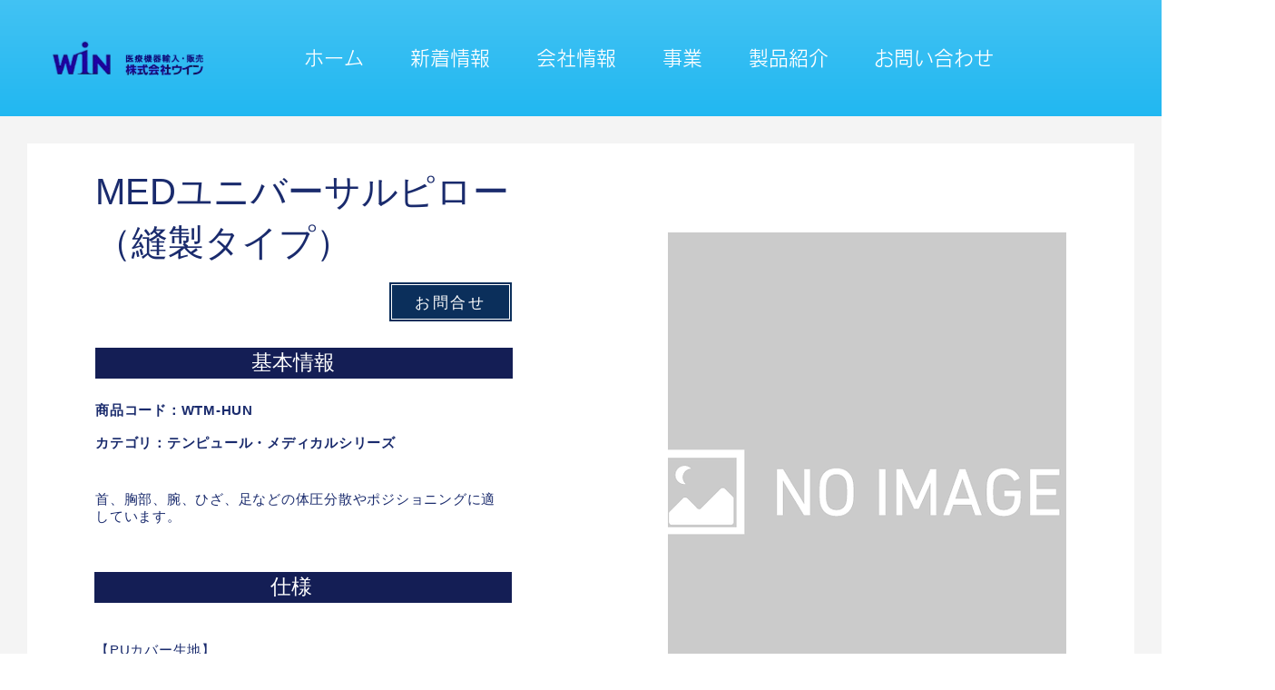

--- FILE ---
content_type: text/html; charset=UTF-8
request_url: https://www.win-co.jp/tenpiyuru-medeikarusirizu/wtm-hun
body_size: 164133
content:
<!DOCTYPE html>
<html lang="ja">
<head>
  
  <!-- SEO Tags -->
  <title>MED-jk4b4a0d9a0fteqgyc</title>
  <link rel="canonical" href="https://www.win-co.jp/tenpiyuru-medeikarusirizu/wtm-hun"/>
  <meta name="robots" content="index"/>
  <meta property="og:title" content="MED-jk4b4a0d9a0fteqgyc"/>
  <meta property="og:image" content="https://static.wixstatic.com/media/67225d_d7f3a787ed6741a9a633bf419651e55e%7Emv2.png/v1/fit/w_2500,h_1330,al_c/67225d_d7f3a787ed6741a9a633bf419651e55e%7Emv2.png"/>
  <meta property="og:image:width" content="2500"/>
  <meta property="og:image:height" content="1330"/>
  <meta property="og:url" content="https://www.win-co.jp/tenpiyuru-medeikarusirizu/wtm-hun"/>
  <meta property="og:site_name" content="株式会社ウイン"/>
  <meta property="og:type" content="website"/>
  <meta name="google-site-verification" content="13KqWavS_TcpE6Qqx1w3V07w-LmZC6NB-0riZTbhf50"/>
  <meta name="twitter:card" content="summary_large_image"/>
  <meta name="twitter:title" content="MED-jk4b4a0d9a0fteqgyc"/>
  <meta name="twitter:image" content="https://static.wixstatic.com/media/67225d_d7f3a787ed6741a9a633bf419651e55e%7Emv2.png/v1/fit/w_2500,h_1330,al_c/67225d_d7f3a787ed6741a9a633bf419651e55e%7Emv2.png"/>

  
  <meta charset='utf-8'>
  <meta name="viewport" content="width=device-width, initial-scale=1" id="wixDesktopViewport" />
  <meta http-equiv="X-UA-Compatible" content="IE=edge">
  <meta name="generator" content="Wix.com Website Builder"/>

  <link rel="icon" sizes="192x192" href="https://static.wixstatic.com/media/67225d_e5826583ed5d4b0d8dfcd1ee0d25ab9d%7Emv2.png/v1/fill/w_192%2Ch_192%2Clg_1%2Cusm_0.66_1.00_0.01/67225d_e5826583ed5d4b0d8dfcd1ee0d25ab9d%7Emv2.png" type="image/png"/>
  <link rel="shortcut icon" href="https://static.wixstatic.com/media/67225d_e5826583ed5d4b0d8dfcd1ee0d25ab9d%7Emv2.png/v1/fill/w_192%2Ch_192%2Clg_1%2Cusm_0.66_1.00_0.01/67225d_e5826583ed5d4b0d8dfcd1ee0d25ab9d%7Emv2.png" type="image/png"/>
  <link rel="apple-touch-icon" href="https://static.wixstatic.com/media/67225d_e5826583ed5d4b0d8dfcd1ee0d25ab9d%7Emv2.png/v1/fill/w_180%2Ch_180%2Clg_1%2Cusm_0.66_1.00_0.01/67225d_e5826583ed5d4b0d8dfcd1ee0d25ab9d%7Emv2.png" type="image/png"/>

  <!-- Safari Pinned Tab Icon -->
  <!-- <link rel="mask-icon" href="https://static.wixstatic.com/media/67225d_e5826583ed5d4b0d8dfcd1ee0d25ab9d%7Emv2.png/v1/fill/w_192%2Ch_192%2Clg_1%2Cusm_0.66_1.00_0.01/67225d_e5826583ed5d4b0d8dfcd1ee0d25ab9d%7Emv2.png"> -->

  <!-- Original trials -->
  


  <!-- Segmenter Polyfill -->
  <script>
    if (!window.Intl || !window.Intl.Segmenter) {
      (function() {
        var script = document.createElement('script');
        script.src = 'https://static.parastorage.com/unpkg/@formatjs/intl-segmenter@11.7.10/polyfill.iife.js';
        document.head.appendChild(script);
      })();
    }
  </script>

  <!-- Legacy Polyfills -->
  <script nomodule="" src="https://static.parastorage.com/unpkg/core-js-bundle@3.2.1/minified.js"></script>
  <script nomodule="" src="https://static.parastorage.com/unpkg/focus-within-polyfill@5.0.9/dist/focus-within-polyfill.js"></script>

  <!-- Performance API Polyfills -->
  <script>
  (function () {
    var noop = function noop() {};
    if ("performance" in window === false) {
      window.performance = {};
    }
    window.performance.mark = performance.mark || noop;
    window.performance.measure = performance.measure || noop;
    if ("now" in window.performance === false) {
      var nowOffset = Date.now();
      if (performance.timing && performance.timing.navigationStart) {
        nowOffset = performance.timing.navigationStart;
      }
      window.performance.now = function now() {
        return Date.now() - nowOffset;
      };
    }
  })();
  </script>

  <!-- Globals Definitions -->
  <script>
    (function () {
      var now = Date.now()
      window.initialTimestamps = {
        initialTimestamp: now,
        initialRequestTimestamp: Math.round(performance.timeOrigin ? performance.timeOrigin : now - performance.now())
      }

      window.thunderboltTag = "libs-releases-GA-local"
      window.thunderboltVersion = "1.16780.0"
    })();
  </script>

  <!-- Essential Viewer Model -->
  <script type="application/json" id="wix-essential-viewer-model">{"fleetConfig":{"fleetName":"thunderbolt-seo-renderer","type":"GA","code":0},"mode":{"qa":false,"enableTestApi":false,"debug":false,"ssrIndicator":false,"ssrOnly":false,"siteAssetsFallback":"enable","versionIndicator":false},"componentsLibrariesTopology":[{"artifactId":"editor-elements","namespace":"wixui","url":"https:\/\/static.parastorage.com\/services\/editor-elements\/1.14853.0"},{"artifactId":"editor-elements","namespace":"dsgnsys","url":"https:\/\/static.parastorage.com\/services\/editor-elements\/1.14853.0"}],"siteFeaturesConfigs":{"sessionManager":{"isRunningInDifferentSiteContext":false}},"language":{"userLanguage":"ja"},"siteAssets":{"clientTopology":{"mediaRootUrl":"https:\/\/static.wixstatic.com","staticMediaUrl":"https:\/\/static.wixstatic.com\/media","moduleRepoUrl":"https:\/\/static.parastorage.com\/unpkg","fileRepoUrl":"https:\/\/static.parastorage.com\/services","viewerAppsUrl":"https:\/\/viewer-apps.parastorage.com","viewerAssetsUrl":"https:\/\/viewer-assets.parastorage.com","siteAssetsUrl":"https:\/\/siteassets.parastorage.com","pageJsonServerUrls":["https:\/\/pages.parastorage.com","https:\/\/staticorigin.wixstatic.com","https:\/\/www.win-co.jp","https:\/\/fallback.wix.com\/wix-html-editor-pages-webapp\/page"],"pathOfTBModulesInFileRepoForFallback":"wix-thunderbolt\/dist\/"}},"siteFeatures":["accessibility","appMonitoring","assetsLoader","businessLogger","captcha","clickHandlerRegistrar","commonConfig","componentsLoader","componentsRegistry","consentPolicy","cyclicTabbing","domSelectors","dynamicPages","environmentWixCodeSdk","environment","lightbox","locationWixCodeSdk","mpaNavigation","navigationManager","navigationPhases","ooi","pages","panorama","renderer","reporter","routerFetch","router","scrollRestoration","seoWixCodeSdk","seo","sessionManager","siteMembersWixCodeSdk","siteMembers","siteScrollBlocker","siteWixCodeSdk","speculationRules","ssrCache","stores","structureApi","thunderboltInitializer","tpaCommons","translations","usedPlatformApis","warmupData","windowMessageRegistrar","windowWixCodeSdk","wixCustomElementComponent","wixEmbedsApi","componentsReact","platform"],"site":{"externalBaseUrl":"https:\/\/www.win-co.jp","isSEO":true},"media":{"staticMediaUrl":"https:\/\/static.wixstatic.com\/media","mediaRootUrl":"https:\/\/static.wixstatic.com\/","staticVideoUrl":"https:\/\/video.wixstatic.com\/"},"requestUrl":"https:\/\/www.win-co.jp\/tenpiyuru-medeikarusirizu\/wtm-hun","rollout":{"siteAssetsVersionsRollout":false,"isDACRollout":0,"isTBRollout":false},"commonConfig":{"brand":"wix","host":"VIEWER","bsi":"","consentPolicy":{},"consentPolicyHeader":{},"siteRevision":"501","renderingFlow":"NONE","language":"ja","locale":"ja-jp"},"interactionSampleRatio":0.01,"dynamicModelUrl":"https:\/\/www.win-co.jp\/_api\/v2\/dynamicmodel","accessTokensUrl":"https:\/\/www.win-co.jp\/_api\/v1\/access-tokens","isExcludedFromSecurityExperiments":false,"experiments":{"specs.thunderbolt.hardenFetchAndXHR":true,"specs.thunderbolt.securityExperiments":true}}</script>
  <script>window.viewerModel = JSON.parse(document.getElementById('wix-essential-viewer-model').textContent)</script>

  <script>
    window.commonConfig = viewerModel.commonConfig
  </script>

  
  <!-- BEGIN handleAccessTokens bundle -->

  <script data-url="https://static.parastorage.com/services/wix-thunderbolt/dist/handleAccessTokens.inline.4f2f9a53.bundle.min.js">(()=>{"use strict";function e(e){let{context:o,property:r,value:n,enumerable:i=!0}=e,c=e.get,l=e.set;if(!r||void 0===n&&!c&&!l)return new Error("property and value are required");let a=o||globalThis,s=a?.[r],u={};if(void 0!==n)u.value=n;else{if(c){let e=t(c);e&&(u.get=e)}if(l){let e=t(l);e&&(u.set=e)}}let p={...u,enumerable:i||!1,configurable:!1};void 0!==n&&(p.writable=!1);try{Object.defineProperty(a,r,p)}catch(e){return e instanceof TypeError?s:e}return s}function t(e,t){return"function"==typeof e?e:!0===e?.async&&"function"==typeof e.func?t?async function(t){return e.func(t)}:async function(){return e.func()}:"function"==typeof e?.func?e.func:void 0}try{e({property:"strictDefine",value:e})}catch{}try{e({property:"defineStrictObject",value:r})}catch{}try{e({property:"defineStrictMethod",value:n})}catch{}var o=["toString","toLocaleString","valueOf","constructor","prototype"];function r(t){let{context:n,property:c,propertiesToExclude:l=[],skipPrototype:a=!1,hardenPrototypePropertiesToExclude:s=[]}=t;if(!c)return new Error("property is required");let u=(n||globalThis)[c],p={},f=i(n,c);u&&("object"==typeof u||"function"==typeof u)&&Reflect.ownKeys(u).forEach(t=>{if(!l.includes(t)&&!o.includes(t)){let o=i(u,t);if(o&&(o.writable||o.configurable)){let{value:r,get:n,set:i,enumerable:c=!1}=o,l={};void 0!==r?l.value=r:n?l.get=n:i&&(l.set=i);try{let o=e({context:u,property:t,...l,enumerable:c});p[t]=o}catch(e){if(!(e instanceof TypeError))throw e;try{p[t]=o.value||o.get||o.set}catch{}}}}});let d={originalObject:u,originalProperties:p};if(!a&&void 0!==u?.prototype){let e=r({context:u,property:"prototype",propertiesToExclude:s,skipPrototype:!0});e instanceof Error||(d.originalPrototype=e?.originalObject,d.originalPrototypeProperties=e?.originalProperties)}return e({context:n,property:c,value:u,enumerable:f?.enumerable}),d}function n(t,o){let r=(o||globalThis)[t],n=i(o||globalThis,t);return r&&n&&(n.writable||n.configurable)?(Object.freeze(r),e({context:globalThis,property:t,value:r})):r}function i(e,t){if(e&&t)try{return Reflect.getOwnPropertyDescriptor(e,t)}catch{return}}function c(e){if("string"!=typeof e)return e;try{return decodeURIComponent(e).toLowerCase().trim()}catch{return e.toLowerCase().trim()}}function l(e,t){let o="";if("string"==typeof e)o=e.split("=")[0]?.trim()||"";else{if(!e||"string"!=typeof e.name)return!1;o=e.name}return t.has(c(o)||"")}function a(e,t){let o;return o="string"==typeof e?e.split(";").map(e=>e.trim()).filter(e=>e.length>0):e||[],o.filter(e=>!l(e,t))}var s=null;function u(){return null===s&&(s=typeof Document>"u"?void 0:Object.getOwnPropertyDescriptor(Document.prototype,"cookie")),s}function p(t,o){if(!globalThis?.cookieStore)return;let r=globalThis.cookieStore.get.bind(globalThis.cookieStore),n=globalThis.cookieStore.getAll.bind(globalThis.cookieStore),i=globalThis.cookieStore.set.bind(globalThis.cookieStore),c=globalThis.cookieStore.delete.bind(globalThis.cookieStore);return e({context:globalThis.CookieStore.prototype,property:"get",value:async function(e){return l(("string"==typeof e?e:e.name)||"",t)?null:r.call(this,e)},enumerable:!0}),e({context:globalThis.CookieStore.prototype,property:"getAll",value:async function(){return a(await n.apply(this,Array.from(arguments)),t)},enumerable:!0}),e({context:globalThis.CookieStore.prototype,property:"set",value:async function(){let e=Array.from(arguments);if(!l(1===e.length?e[0].name:e[0],t))return i.apply(this,e);o&&console.warn(o)},enumerable:!0}),e({context:globalThis.CookieStore.prototype,property:"delete",value:async function(){let e=Array.from(arguments);if(!l(1===e.length?e[0].name:e[0],t))return c.apply(this,e)},enumerable:!0}),e({context:globalThis.cookieStore,property:"prototype",value:globalThis.CookieStore.prototype,enumerable:!1}),e({context:globalThis,property:"cookieStore",value:globalThis.cookieStore,enumerable:!0}),{get:r,getAll:n,set:i,delete:c}}var f=["TextEncoder","TextDecoder","XMLHttpRequestEventTarget","EventTarget","URL","JSON","Reflect","Object","Array","Map","Set","WeakMap","WeakSet","Promise","Symbol","Error"],d=["addEventListener","removeEventListener","dispatchEvent","encodeURI","encodeURIComponent","decodeURI","decodeURIComponent"];const y=(e,t)=>{try{const o=t?t.get.call(document):document.cookie;return o.split(";").map(e=>e.trim()).filter(t=>t?.startsWith(e))[0]?.split("=")[1]}catch(e){return""}},g=(e="",t="",o="/")=>`${e}=; ${t?`domain=${t};`:""} max-age=0; path=${o}; expires=Thu, 01 Jan 1970 00:00:01 GMT`;function m(){(function(){if("undefined"!=typeof window){const e=performance.getEntriesByType("navigation")[0];return"back_forward"===(e?.type||"")}return!1})()&&function(){const{counter:e}=function(){const e=b("getItem");if(e){const[t,o]=e.split("-"),r=o?parseInt(o,10):0;if(r>=3){const e=t?Number(t):0;if(Date.now()-e>6e4)return{counter:0}}return{counter:r}}return{counter:0}}();e<3?(!function(e=1){b("setItem",`${Date.now()}-${e}`)}(e+1),window.location.reload()):console.error("ATS: Max reload attempts reached")}()}function b(e,t){try{return sessionStorage[e]("reload",t||"")}catch(e){console.error("ATS: Error calling sessionStorage:",e)}}const h="client-session-bind",v="sec-fetch-unsupported",{experiments:w}=window.viewerModel,T=[h,"client-binding",v,"svSession","smSession","server-session-bind","wixSession2","wixSession3"].map(e=>e.toLowerCase()),{cookie:S}=function(t,o){let r=new Set(t);return e({context:document,property:"cookie",set:{func:e=>function(e,t,o,r){let n=u(),i=c(t.split(";")[0]||"")||"";[...o].every(e=>!i.startsWith(e.toLowerCase()))&&n?.set?n.set.call(e,t):r&&console.warn(r)}(document,e,r,o)},get:{func:()=>function(e,t){let o=u();if(!o?.get)throw new Error("Cookie descriptor or getter not available");return a(o.get.call(e),t).join("; ")}(document,r)},enumerable:!0}),{cookieStore:p(r,o),cookie:u()}}(T),k="tbReady",x="security_overrideGlobals",{experiments:E,siteFeaturesConfigs:C,accessTokensUrl:P}=window.viewerModel,R=P,M={},O=(()=>{const e=y(h,S);if(w["specs.thunderbolt.browserCacheReload"]){y(v,S)||e?b("removeItem"):m()}return(()=>{const e=g(h),t=g(h,location.hostname);S.set.call(document,e),S.set.call(document,t)})(),e})();O&&(M["client-binding"]=O);const D=fetch;addEventListener(k,function e(t){const{logger:o}=t.detail;try{window.tb.init({fetch:D,fetchHeaders:M})}catch(e){const t=new Error("TB003");o.meter(`${x}_${t.message}`,{paramsOverrides:{errorType:x,eventString:t.message}}),window?.viewerModel?.mode.debug&&console.error(e)}finally{removeEventListener(k,e)}}),E["specs.thunderbolt.hardenFetchAndXHR"]||(window.fetchDynamicModel=()=>C.sessionManager.isRunningInDifferentSiteContext?Promise.resolve({}):fetch(R,{credentials:"same-origin",headers:M}).then(function(e){if(!e.ok)throw new Error(`[${e.status}]${e.statusText}`);return e.json()}),window.dynamicModelPromise=window.fetchDynamicModel())})();
//# sourceMappingURL=https://static.parastorage.com/services/wix-thunderbolt/dist/handleAccessTokens.inline.4f2f9a53.bundle.min.js.map</script>

<!-- END handleAccessTokens bundle -->

<!-- BEGIN overrideGlobals bundle -->

<script data-url="https://static.parastorage.com/services/wix-thunderbolt/dist/overrideGlobals.inline.ec13bfcf.bundle.min.js">(()=>{"use strict";function e(e){let{context:r,property:o,value:n,enumerable:i=!0}=e,c=e.get,a=e.set;if(!o||void 0===n&&!c&&!a)return new Error("property and value are required");let l=r||globalThis,u=l?.[o],s={};if(void 0!==n)s.value=n;else{if(c){let e=t(c);e&&(s.get=e)}if(a){let e=t(a);e&&(s.set=e)}}let p={...s,enumerable:i||!1,configurable:!1};void 0!==n&&(p.writable=!1);try{Object.defineProperty(l,o,p)}catch(e){return e instanceof TypeError?u:e}return u}function t(e,t){return"function"==typeof e?e:!0===e?.async&&"function"==typeof e.func?t?async function(t){return e.func(t)}:async function(){return e.func()}:"function"==typeof e?.func?e.func:void 0}try{e({property:"strictDefine",value:e})}catch{}try{e({property:"defineStrictObject",value:o})}catch{}try{e({property:"defineStrictMethod",value:n})}catch{}var r=["toString","toLocaleString","valueOf","constructor","prototype"];function o(t){let{context:n,property:c,propertiesToExclude:a=[],skipPrototype:l=!1,hardenPrototypePropertiesToExclude:u=[]}=t;if(!c)return new Error("property is required");let s=(n||globalThis)[c],p={},f=i(n,c);s&&("object"==typeof s||"function"==typeof s)&&Reflect.ownKeys(s).forEach(t=>{if(!a.includes(t)&&!r.includes(t)){let r=i(s,t);if(r&&(r.writable||r.configurable)){let{value:o,get:n,set:i,enumerable:c=!1}=r,a={};void 0!==o?a.value=o:n?a.get=n:i&&(a.set=i);try{let r=e({context:s,property:t,...a,enumerable:c});p[t]=r}catch(e){if(!(e instanceof TypeError))throw e;try{p[t]=r.value||r.get||r.set}catch{}}}}});let d={originalObject:s,originalProperties:p};if(!l&&void 0!==s?.prototype){let e=o({context:s,property:"prototype",propertiesToExclude:u,skipPrototype:!0});e instanceof Error||(d.originalPrototype=e?.originalObject,d.originalPrototypeProperties=e?.originalProperties)}return e({context:n,property:c,value:s,enumerable:f?.enumerable}),d}function n(t,r){let o=(r||globalThis)[t],n=i(r||globalThis,t);return o&&n&&(n.writable||n.configurable)?(Object.freeze(o),e({context:globalThis,property:t,value:o})):o}function i(e,t){if(e&&t)try{return Reflect.getOwnPropertyDescriptor(e,t)}catch{return}}function c(e){if("string"!=typeof e)return e;try{return decodeURIComponent(e).toLowerCase().trim()}catch{return e.toLowerCase().trim()}}function a(e,t){return e instanceof Headers?e.forEach((r,o)=>{l(o,t)||e.delete(o)}):Object.keys(e).forEach(r=>{l(r,t)||delete e[r]}),e}function l(e,t){return!t.has(c(e)||"")}function u(e,t){let r=!0,o=function(e){let t,r;if(globalThis.Request&&e instanceof Request)t=e.url;else{if("function"!=typeof e?.toString)throw new Error("Unsupported type for url");t=e.toString()}try{return new URL(t).pathname}catch{return r=t.replace(/#.+/gi,"").split("?").shift(),r.startsWith("/")?r:`/${r}`}}(e),n=c(o);return n&&t.some(e=>n.includes(e))&&(r=!1),r}function s(t,r,o){let n=fetch,i=XMLHttpRequest,c=new Set(r);function s(){let e=new i,r=e.open,n=e.setRequestHeader;return e.open=function(){let n=Array.from(arguments),i=n[1];if(n.length<2||u(i,t))return r.apply(e,n);throw new Error(o||`Request not allowed for path ${i}`)},e.setRequestHeader=function(t,r){l(decodeURIComponent(t),c)&&n.call(e,t,r)},e}return e({property:"fetch",value:function(){let e=function(e,t){return globalThis.Request&&e[0]instanceof Request&&e[0]?.headers?a(e[0].headers,t):e[1]?.headers&&a(e[1].headers,t),e}(arguments,c);return u(arguments[0],t)?n.apply(globalThis,Array.from(e)):new Promise((e,t)=>{t(new Error(o||`Request not allowed for path ${arguments[0]}`))})},enumerable:!0}),e({property:"XMLHttpRequest",value:s,enumerable:!0}),Object.keys(i).forEach(e=>{s[e]=i[e]}),{fetch:n,XMLHttpRequest:i}}var p=["TextEncoder","TextDecoder","XMLHttpRequestEventTarget","EventTarget","URL","JSON","Reflect","Object","Array","Map","Set","WeakMap","WeakSet","Promise","Symbol","Error"],f=["addEventListener","removeEventListener","dispatchEvent","encodeURI","encodeURIComponent","decodeURI","decodeURIComponent"];const d=function(){let t=globalThis.open,r=document.open;function o(e,r,o){let n="string"!=typeof e,i=t.call(window,e,r,o);return n||e&&function(e){return e.startsWith("//")&&/(?:[a-z0-9](?:[a-z0-9-]{0,61}[a-z0-9])?\.)+[a-z0-9][a-z0-9-]{0,61}[a-z0-9]/g.test(`${location.protocol}:${e}`)&&(e=`${location.protocol}${e}`),!e.startsWith("http")||new URL(e).hostname===location.hostname}(e)?{}:i}return e({property:"open",value:o,context:globalThis,enumerable:!0}),e({property:"open",value:function(e,t,n){return e?o(e,t,n):r.call(document,e||"",t||"",n||"")},context:document,enumerable:!0}),{open:t,documentOpen:r}},y=function(){let t=document.createElement,r=Element.prototype.setAttribute,o=Element.prototype.setAttributeNS;return e({property:"createElement",context:document,value:function(n,i){let a=t.call(document,n,i);if("iframe"===c(n)){e({property:"srcdoc",context:a,get:()=>"",set:()=>{console.warn("`srcdoc` is not allowed in iframe elements.")}});let t=function(e,t){"srcdoc"!==e.toLowerCase()?r.call(a,e,t):console.warn("`srcdoc` attribute is not allowed to be set.")},n=function(e,t,r){"srcdoc"!==t.toLowerCase()?o.call(a,e,t,r):console.warn("`srcdoc` attribute is not allowed to be set.")};a.setAttribute=t,a.setAttributeNS=n}return a},enumerable:!0}),{createElement:t,setAttribute:r,setAttributeNS:o}},m=["client-binding"],b=["/_api/v1/access-tokens","/_api/v2/dynamicmodel","/_api/one-app-session-web/v3/businesses"],h=function(){let t=setTimeout,r=setInterval;return o("setTimeout",0,globalThis),o("setInterval",0,globalThis),{setTimeout:t,setInterval:r};function o(t,r,o){let n=o||globalThis,i=n[t];if(!i||"function"!=typeof i)throw new Error(`Function ${t} not found or is not a function`);e({property:t,value:function(){let e=Array.from(arguments);if("string"!=typeof e[r])return i.apply(n,e);console.warn(`Calling ${t} with a String Argument at index ${r} is not allowed`)},context:o,enumerable:!0})}},v=function(){if(navigator&&"serviceWorker"in navigator){let t=navigator.serviceWorker.register;return e({context:navigator.serviceWorker,property:"register",value:function(){console.log("Service worker registration is not allowed")},enumerable:!0}),{register:t}}return{}};performance.mark("overrideGlobals started");const{isExcludedFromSecurityExperiments:g,experiments:w}=window.viewerModel,E=!g&&w["specs.thunderbolt.securityExperiments"];try{d(),E&&y(),w["specs.thunderbolt.hardenFetchAndXHR"]&&E&&s(b,m),v(),(e=>{let t=[],r=[];r=r.concat(["TextEncoder","TextDecoder"]),e&&(r=r.concat(["XMLHttpRequestEventTarget","EventTarget"])),r=r.concat(["URL","JSON"]),e&&(t=t.concat(["addEventListener","removeEventListener"])),t=t.concat(["encodeURI","encodeURIComponent","decodeURI","decodeURIComponent"]),r=r.concat(["String","Number"]),e&&r.push("Object"),r=r.concat(["Reflect"]),t.forEach(e=>{n(e),["addEventListener","removeEventListener"].includes(e)&&n(e,document)}),r.forEach(e=>{o({property:e})})})(E),E&&h()}catch(e){window?.viewerModel?.mode.debug&&console.error(e);const t=new Error("TB006");window.fedops?.reportError(t,"security_overrideGlobals"),window.Sentry?window.Sentry.captureException(t):globalThis.defineStrictProperty("sentryBuffer",[t],window,!1)}performance.mark("overrideGlobals ended")})();
//# sourceMappingURL=https://static.parastorage.com/services/wix-thunderbolt/dist/overrideGlobals.inline.ec13bfcf.bundle.min.js.map</script>

<!-- END overrideGlobals bundle -->


  
  <script>
    window.commonConfig = viewerModel.commonConfig

	
  </script>

  <!-- Initial CSS -->
  <style data-url="https://static.parastorage.com/services/wix-thunderbolt/dist/main.347af09f.min.css">@keyframes slide-horizontal-new{0%{transform:translateX(100%)}}@keyframes slide-horizontal-old{80%{opacity:1}to{opacity:0;transform:translateX(-100%)}}@keyframes slide-vertical-new{0%{transform:translateY(-100%)}}@keyframes slide-vertical-old{80%{opacity:1}to{opacity:0;transform:translateY(100%)}}@keyframes out-in-new{0%{opacity:0}}@keyframes out-in-old{to{opacity:0}}:root:active-view-transition{view-transition-name:none}::view-transition{pointer-events:none}:root:active-view-transition::view-transition-new(page-group),:root:active-view-transition::view-transition-old(page-group){animation-duration:.6s;cursor:wait;pointer-events:all}:root:active-view-transition-type(SlideHorizontal)::view-transition-old(page-group){animation:slide-horizontal-old .6s cubic-bezier(.83,0,.17,1) forwards;mix-blend-mode:normal}:root:active-view-transition-type(SlideHorizontal)::view-transition-new(page-group){animation:slide-horizontal-new .6s cubic-bezier(.83,0,.17,1) backwards;mix-blend-mode:normal}:root:active-view-transition-type(SlideVertical)::view-transition-old(page-group){animation:slide-vertical-old .6s cubic-bezier(.83,0,.17,1) forwards;mix-blend-mode:normal}:root:active-view-transition-type(SlideVertical)::view-transition-new(page-group){animation:slide-vertical-new .6s cubic-bezier(.83,0,.17,1) backwards;mix-blend-mode:normal}:root:active-view-transition-type(OutIn)::view-transition-old(page-group){animation:out-in-old .35s cubic-bezier(.22,1,.36,1) forwards}:root:active-view-transition-type(OutIn)::view-transition-new(page-group){animation:out-in-new .35s cubic-bezier(.64,0,.78,0) .35s backwards}@media(prefers-reduced-motion:reduce){::view-transition-group(*),::view-transition-new(*),::view-transition-old(*){animation:none!important}}body,html{background:transparent;border:0;margin:0;outline:0;padding:0;vertical-align:baseline}body{--scrollbar-width:0px;font-family:Arial,Helvetica,sans-serif;font-size:10px}body,html{height:100%}body{overflow-x:auto;overflow-y:scroll}body:not(.responsive) #site-root{min-width:var(--site-width);width:100%}body:not([data-js-loaded]) [data-hide-prejs]{visibility:hidden}interact-element{display:contents}#SITE_CONTAINER{position:relative}:root{--one-unit:1vw;--section-max-width:9999px;--spx-stopper-max:9999px;--spx-stopper-min:0px;--browser-zoom:1}@supports(-webkit-appearance:none) and (stroke-color:transparent){:root{--safari-sticky-fix:opacity;--experimental-safari-sticky-fix:translateZ(0)}}@supports(container-type:inline-size){:root{--one-unit:1cqw}}[id^=oldHoverBox-]{mix-blend-mode:plus-lighter;transition:opacity .5s ease,visibility .5s ease}[data-mesh-id$=inlineContent-gridContainer]:has(>[id^=oldHoverBox-]){isolation:isolate}</style>
<style data-url="https://static.parastorage.com/services/wix-thunderbolt/dist/main.renderer.9cb0985f.min.css">a,abbr,acronym,address,applet,b,big,blockquote,button,caption,center,cite,code,dd,del,dfn,div,dl,dt,em,fieldset,font,footer,form,h1,h2,h3,h4,h5,h6,header,i,iframe,img,ins,kbd,label,legend,li,nav,object,ol,p,pre,q,s,samp,section,small,span,strike,strong,sub,sup,table,tbody,td,tfoot,th,thead,title,tr,tt,u,ul,var{background:transparent;border:0;margin:0;outline:0;padding:0;vertical-align:baseline}input,select,textarea{box-sizing:border-box;font-family:Helvetica,Arial,sans-serif}ol,ul{list-style:none}blockquote,q{quotes:none}ins{text-decoration:none}del{text-decoration:line-through}table{border-collapse:collapse;border-spacing:0}a{cursor:pointer;text-decoration:none}.testStyles{overflow-y:hidden}.reset-button{-webkit-appearance:none;background:none;border:0;color:inherit;font:inherit;line-height:normal;outline:0;overflow:visible;padding:0;-webkit-user-select:none;-moz-user-select:none;-ms-user-select:none}:focus{outline:none}body.device-mobile-optimized:not(.disable-site-overflow){overflow-x:hidden;overflow-y:scroll}body.device-mobile-optimized:not(.responsive) #SITE_CONTAINER{margin-left:auto;margin-right:auto;overflow-x:visible;position:relative;width:320px}body.device-mobile-optimized:not(.responsive):not(.blockSiteScrolling) #SITE_CONTAINER{margin-top:0}body.device-mobile-optimized>*{max-width:100%!important}body.device-mobile-optimized #site-root{overflow-x:hidden;overflow-y:hidden}@supports(overflow:clip){body.device-mobile-optimized #site-root{overflow-x:clip;overflow-y:clip}}body.device-mobile-non-optimized #SITE_CONTAINER #site-root{overflow-x:clip;overflow-y:clip}body.device-mobile-non-optimized.fullScreenMode{background-color:#5f6360}body.device-mobile-non-optimized.fullScreenMode #MOBILE_ACTIONS_MENU,body.device-mobile-non-optimized.fullScreenMode #SITE_BACKGROUND,body.device-mobile-non-optimized.fullScreenMode #site-root,body.fullScreenMode #WIX_ADS{visibility:hidden}body.fullScreenMode{overflow-x:hidden!important;overflow-y:hidden!important}body.fullScreenMode.device-mobile-optimized #TINY_MENU{opacity:0;pointer-events:none}body.fullScreenMode-scrollable.device-mobile-optimized{overflow-x:hidden!important;overflow-y:auto!important}body.fullScreenMode-scrollable.device-mobile-optimized #masterPage,body.fullScreenMode-scrollable.device-mobile-optimized #site-root{overflow-x:hidden!important;overflow-y:hidden!important}body.fullScreenMode-scrollable.device-mobile-optimized #SITE_BACKGROUND,body.fullScreenMode-scrollable.device-mobile-optimized #masterPage{height:auto!important}body.fullScreenMode-scrollable.device-mobile-optimized #masterPage.mesh-layout{height:0!important}body.blockSiteScrolling,body.siteScrollingBlocked{position:fixed;width:100%}body.blockSiteScrolling #SITE_CONTAINER{margin-top:calc(var(--blocked-site-scroll-margin-top)*-1)}#site-root{margin:0 auto;min-height:100%;position:relative;top:var(--wix-ads-height)}#site-root img:not([src]){visibility:hidden}#site-root svg img:not([src]){visibility:visible}.auto-generated-link{color:inherit}#SCROLL_TO_BOTTOM,#SCROLL_TO_TOP{height:0}.has-click-trigger{cursor:pointer}.fullScreenOverlay{bottom:0;display:flex;justify-content:center;left:0;overflow-y:hidden;position:fixed;right:0;top:-60px;z-index:1005}.fullScreenOverlay>.fullScreenOverlayContent{bottom:0;left:0;margin:0 auto;overflow:hidden;position:absolute;right:0;top:60px;transform:translateZ(0)}[data-mesh-id$=centeredContent],[data-mesh-id$=form],[data-mesh-id$=inlineContent]{pointer-events:none;position:relative}[data-mesh-id$=-gridWrapper],[data-mesh-id$=-rotated-wrapper]{pointer-events:none}[data-mesh-id$=-gridContainer]>*,[data-mesh-id$=-rotated-wrapper]>*,[data-mesh-id$=inlineContent]>:not([data-mesh-id$=-gridContainer]){pointer-events:auto}.device-mobile-optimized #masterPage.mesh-layout #SOSP_CONTAINER_CUSTOM_ID{grid-area:2/1/3/2;-ms-grid-row:2;position:relative}#masterPage.mesh-layout{-ms-grid-rows:max-content max-content min-content max-content;-ms-grid-columns:100%;align-items:start;display:-ms-grid;display:grid;grid-template-columns:100%;grid-template-rows:max-content max-content min-content max-content;justify-content:stretch}#masterPage.mesh-layout #PAGES_CONTAINER,#masterPage.mesh-layout #SITE_FOOTER-placeholder,#masterPage.mesh-layout #SITE_FOOTER_WRAPPER,#masterPage.mesh-layout #SITE_HEADER-placeholder,#masterPage.mesh-layout #SITE_HEADER_WRAPPER,#masterPage.mesh-layout #SOSP_CONTAINER_CUSTOM_ID[data-state~=mobileView],#masterPage.mesh-layout #soapAfterPagesContainer,#masterPage.mesh-layout #soapBeforePagesContainer{-ms-grid-row-align:start;-ms-grid-column-align:start;-ms-grid-column:1}#masterPage.mesh-layout #SITE_HEADER-placeholder,#masterPage.mesh-layout #SITE_HEADER_WRAPPER{grid-area:1/1/2/2;-ms-grid-row:1}#masterPage.mesh-layout #PAGES_CONTAINER,#masterPage.mesh-layout #soapAfterPagesContainer,#masterPage.mesh-layout #soapBeforePagesContainer{grid-area:3/1/4/2;-ms-grid-row:3}#masterPage.mesh-layout #soapAfterPagesContainer,#masterPage.mesh-layout #soapBeforePagesContainer{width:100%}#masterPage.mesh-layout #PAGES_CONTAINER{align-self:stretch}#masterPage.mesh-layout main#PAGES_CONTAINER{display:block}#masterPage.mesh-layout #SITE_FOOTER-placeholder,#masterPage.mesh-layout #SITE_FOOTER_WRAPPER{grid-area:4/1/5/2;-ms-grid-row:4}#masterPage.mesh-layout #SITE_PAGES,#masterPage.mesh-layout [data-mesh-id=PAGES_CONTAINERcenteredContent],#masterPage.mesh-layout [data-mesh-id=PAGES_CONTAINERinlineContent]{height:100%}#masterPage.mesh-layout.desktop>*{width:100%}#masterPage.mesh-layout #PAGES_CONTAINER,#masterPage.mesh-layout #SITE_FOOTER,#masterPage.mesh-layout #SITE_FOOTER_WRAPPER,#masterPage.mesh-layout #SITE_HEADER,#masterPage.mesh-layout #SITE_HEADER_WRAPPER,#masterPage.mesh-layout #SITE_PAGES,#masterPage.mesh-layout #masterPageinlineContent{position:relative}#masterPage.mesh-layout #SITE_HEADER{grid-area:1/1/2/2}#masterPage.mesh-layout #SITE_FOOTER{grid-area:4/1/5/2}#masterPage.mesh-layout.overflow-x-clip #SITE_FOOTER,#masterPage.mesh-layout.overflow-x-clip #SITE_HEADER{overflow-x:clip}[data-z-counter]{z-index:0}[data-z-counter="0"]{z-index:auto}.wixSiteProperties{-webkit-font-smoothing:antialiased;-moz-osx-font-smoothing:grayscale}:root{--wst-button-color-fill-primary:rgb(var(--color_48));--wst-button-color-border-primary:rgb(var(--color_49));--wst-button-color-text-primary:rgb(var(--color_50));--wst-button-color-fill-primary-hover:rgb(var(--color_51));--wst-button-color-border-primary-hover:rgb(var(--color_52));--wst-button-color-text-primary-hover:rgb(var(--color_53));--wst-button-color-fill-primary-disabled:rgb(var(--color_54));--wst-button-color-border-primary-disabled:rgb(var(--color_55));--wst-button-color-text-primary-disabled:rgb(var(--color_56));--wst-button-color-fill-secondary:rgb(var(--color_57));--wst-button-color-border-secondary:rgb(var(--color_58));--wst-button-color-text-secondary:rgb(var(--color_59));--wst-button-color-fill-secondary-hover:rgb(var(--color_60));--wst-button-color-border-secondary-hover:rgb(var(--color_61));--wst-button-color-text-secondary-hover:rgb(var(--color_62));--wst-button-color-fill-secondary-disabled:rgb(var(--color_63));--wst-button-color-border-secondary-disabled:rgb(var(--color_64));--wst-button-color-text-secondary-disabled:rgb(var(--color_65));--wst-color-fill-base-1:rgb(var(--color_36));--wst-color-fill-base-2:rgb(var(--color_37));--wst-color-fill-base-shade-1:rgb(var(--color_38));--wst-color-fill-base-shade-2:rgb(var(--color_39));--wst-color-fill-base-shade-3:rgb(var(--color_40));--wst-color-fill-accent-1:rgb(var(--color_41));--wst-color-fill-accent-2:rgb(var(--color_42));--wst-color-fill-accent-3:rgb(var(--color_43));--wst-color-fill-accent-4:rgb(var(--color_44));--wst-color-fill-background-primary:rgb(var(--color_11));--wst-color-fill-background-secondary:rgb(var(--color_12));--wst-color-text-primary:rgb(var(--color_15));--wst-color-text-secondary:rgb(var(--color_14));--wst-color-action:rgb(var(--color_18));--wst-color-disabled:rgb(var(--color_39));--wst-color-title:rgb(var(--color_45));--wst-color-subtitle:rgb(var(--color_46));--wst-color-line:rgb(var(--color_47));--wst-font-style-h2:var(--font_2);--wst-font-style-h3:var(--font_3);--wst-font-style-h4:var(--font_4);--wst-font-style-h5:var(--font_5);--wst-font-style-h6:var(--font_6);--wst-font-style-body-large:var(--font_7);--wst-font-style-body-medium:var(--font_8);--wst-font-style-body-small:var(--font_9);--wst-font-style-body-x-small:var(--font_10);--wst-color-custom-1:rgb(var(--color_13));--wst-color-custom-2:rgb(var(--color_16));--wst-color-custom-3:rgb(var(--color_17));--wst-color-custom-4:rgb(var(--color_19));--wst-color-custom-5:rgb(var(--color_20));--wst-color-custom-6:rgb(var(--color_21));--wst-color-custom-7:rgb(var(--color_22));--wst-color-custom-8:rgb(var(--color_23));--wst-color-custom-9:rgb(var(--color_24));--wst-color-custom-10:rgb(var(--color_25));--wst-color-custom-11:rgb(var(--color_26));--wst-color-custom-12:rgb(var(--color_27));--wst-color-custom-13:rgb(var(--color_28));--wst-color-custom-14:rgb(var(--color_29));--wst-color-custom-15:rgb(var(--color_30));--wst-color-custom-16:rgb(var(--color_31));--wst-color-custom-17:rgb(var(--color_32));--wst-color-custom-18:rgb(var(--color_33));--wst-color-custom-19:rgb(var(--color_34));--wst-color-custom-20:rgb(var(--color_35))}.wix-presets-wrapper{display:contents}</style>

  <meta name="format-detection" content="telephone=no">
  <meta name="skype_toolbar" content="skype_toolbar_parser_compatible">
  
  

  

  

  <!-- head performance data start -->
  
  <!-- head performance data end -->
  

    


    
<style data-href="https://static.parastorage.com/services/editor-elements-library/dist/thunderbolt/rb_wixui.thunderbolt_bootstrap-classic.72e6a2a3.min.css">.PlZyDq{touch-action:manipulation}.uDW_Qe{align-items:center;box-sizing:border-box;display:flex;justify-content:var(--label-align);min-width:100%;text-align:initial;width:-moz-max-content;width:max-content}.uDW_Qe:before{max-width:var(--margin-start,0)}.uDW_Qe:after,.uDW_Qe:before{align-self:stretch;content:"";flex-grow:1}.uDW_Qe:after{max-width:var(--margin-end,0)}.FubTgk{height:100%}.FubTgk .uDW_Qe{border-radius:var(--corvid-border-radius,var(--rd,0));bottom:0;box-shadow:var(--shd,0 1px 4px rgba(0,0,0,.6));left:0;position:absolute;right:0;top:0;transition:var(--trans1,border-color .4s ease 0s,background-color .4s ease 0s)}.FubTgk .uDW_Qe:link,.FubTgk .uDW_Qe:visited{border-color:transparent}.FubTgk .l7_2fn{color:var(--corvid-color,rgb(var(--txt,var(--color_15,color_15))));font:var(--fnt,var(--font_5));margin:0;position:relative;transition:var(--trans2,color .4s ease 0s);white-space:nowrap}.FubTgk[aria-disabled=false] .uDW_Qe{background-color:var(--corvid-background-color,rgba(var(--bg,var(--color_17,color_17)),var(--alpha-bg,1)));border:solid var(--corvid-border-color,rgba(var(--brd,var(--color_15,color_15)),var(--alpha-brd,1))) var(--corvid-border-width,var(--brw,0));cursor:pointer!important}:host(.device-mobile-optimized) .FubTgk[aria-disabled=false]:active .uDW_Qe,body.device-mobile-optimized .FubTgk[aria-disabled=false]:active .uDW_Qe{background-color:var(--corvid-hover-background-color,rgba(var(--bgh,var(--color_18,color_18)),var(--alpha-bgh,1)));border-color:var(--corvid-hover-border-color,rgba(var(--brdh,var(--color_15,color_15)),var(--alpha-brdh,1)))}:host(.device-mobile-optimized) .FubTgk[aria-disabled=false]:active .l7_2fn,body.device-mobile-optimized .FubTgk[aria-disabled=false]:active .l7_2fn{color:var(--corvid-hover-color,rgb(var(--txth,var(--color_15,color_15))))}:host(:not(.device-mobile-optimized)) .FubTgk[aria-disabled=false]:hover .uDW_Qe,body:not(.device-mobile-optimized) .FubTgk[aria-disabled=false]:hover .uDW_Qe{background-color:var(--corvid-hover-background-color,rgba(var(--bgh,var(--color_18,color_18)),var(--alpha-bgh,1)));border-color:var(--corvid-hover-border-color,rgba(var(--brdh,var(--color_15,color_15)),var(--alpha-brdh,1)))}:host(:not(.device-mobile-optimized)) .FubTgk[aria-disabled=false]:hover .l7_2fn,body:not(.device-mobile-optimized) .FubTgk[aria-disabled=false]:hover .l7_2fn{color:var(--corvid-hover-color,rgb(var(--txth,var(--color_15,color_15))))}.FubTgk[aria-disabled=true] .uDW_Qe{background-color:var(--corvid-disabled-background-color,rgba(var(--bgd,204,204,204),var(--alpha-bgd,1)));border-color:var(--corvid-disabled-border-color,rgba(var(--brdd,204,204,204),var(--alpha-brdd,1)));border-style:solid;border-width:var(--corvid-border-width,var(--brw,0))}.FubTgk[aria-disabled=true] .l7_2fn{color:var(--corvid-disabled-color,rgb(var(--txtd,255,255,255)))}.uUxqWY{align-items:center;box-sizing:border-box;display:flex;justify-content:var(--label-align);min-width:100%;text-align:initial;width:-moz-max-content;width:max-content}.uUxqWY:before{max-width:var(--margin-start,0)}.uUxqWY:after,.uUxqWY:before{align-self:stretch;content:"";flex-grow:1}.uUxqWY:after{max-width:var(--margin-end,0)}.Vq4wYb[aria-disabled=false] .uUxqWY{cursor:pointer}:host(.device-mobile-optimized) .Vq4wYb[aria-disabled=false]:active .wJVzSK,body.device-mobile-optimized .Vq4wYb[aria-disabled=false]:active .wJVzSK{color:var(--corvid-hover-color,rgb(var(--txth,var(--color_15,color_15))));transition:var(--trans,color .4s ease 0s)}:host(:not(.device-mobile-optimized)) .Vq4wYb[aria-disabled=false]:hover .wJVzSK,body:not(.device-mobile-optimized) .Vq4wYb[aria-disabled=false]:hover .wJVzSK{color:var(--corvid-hover-color,rgb(var(--txth,var(--color_15,color_15))));transition:var(--trans,color .4s ease 0s)}.Vq4wYb .uUxqWY{bottom:0;left:0;position:absolute;right:0;top:0}.Vq4wYb .wJVzSK{color:var(--corvid-color,rgb(var(--txt,var(--color_15,color_15))));font:var(--fnt,var(--font_5));transition:var(--trans,color .4s ease 0s);white-space:nowrap}.Vq4wYb[aria-disabled=true] .wJVzSK{color:var(--corvid-disabled-color,rgb(var(--txtd,255,255,255)))}:host(:not(.device-mobile-optimized)) .CohWsy,body:not(.device-mobile-optimized) .CohWsy{display:flex}:host(:not(.device-mobile-optimized)) .V5AUxf,body:not(.device-mobile-optimized) .V5AUxf{-moz-column-gap:var(--margin);column-gap:var(--margin);direction:var(--direction);display:flex;margin:0 auto;position:relative;width:calc(100% - var(--padding)*2)}:host(:not(.device-mobile-optimized)) .V5AUxf>*,body:not(.device-mobile-optimized) .V5AUxf>*{direction:ltr;flex:var(--column-flex) 1 0%;left:0;margin-bottom:var(--padding);margin-top:var(--padding);min-width:0;position:relative;top:0}:host(.device-mobile-optimized) .V5AUxf,body.device-mobile-optimized .V5AUxf{display:block;padding-bottom:var(--padding-y);padding-left:var(--padding-x,0);padding-right:var(--padding-x,0);padding-top:var(--padding-y);position:relative}:host(.device-mobile-optimized) .V5AUxf>*,body.device-mobile-optimized .V5AUxf>*{margin-bottom:var(--margin);position:relative}:host(.device-mobile-optimized) .V5AUxf>:first-child,body.device-mobile-optimized .V5AUxf>:first-child{margin-top:var(--firstChildMarginTop,0)}:host(.device-mobile-optimized) .V5AUxf>:last-child,body.device-mobile-optimized .V5AUxf>:last-child{margin-bottom:var(--lastChildMarginBottom)}.LIhNy3{backface-visibility:hidden}.jhxvbR,.mtrorN{display:block;height:100%;width:100%}.jhxvbR img{max-width:var(--wix-img-max-width,100%)}.jhxvbR[data-animate-blur] img{filter:blur(9px);transition:filter .8s ease-in}.jhxvbR[data-animate-blur] img[data-load-done]{filter:none}.if7Vw2{height:100%;left:0;-webkit-mask-image:var(--mask-image,none);mask-image:var(--mask-image,none);-webkit-mask-position:var(--mask-position,0);mask-position:var(--mask-position,0);-webkit-mask-repeat:var(--mask-repeat,no-repeat);mask-repeat:var(--mask-repeat,no-repeat);-webkit-mask-size:var(--mask-size,100%);mask-size:var(--mask-size,100%);overflow:hidden;pointer-events:var(--fill-layer-background-media-pointer-events);position:absolute;top:0;width:100%}.if7Vw2.f0uTJH{clip:rect(0,auto,auto,0)}.if7Vw2 .i1tH8h{height:100%;position:absolute;top:0;width:100%}.if7Vw2 .DXi4PB{height:var(--fill-layer-image-height,100%);opacity:var(--fill-layer-image-opacity)}.if7Vw2 .DXi4PB img{height:100%;width:100%}@supports(-webkit-hyphens:none){.if7Vw2.f0uTJH{clip:auto;-webkit-clip-path:inset(0)}}.wG8dni{height:100%}.tcElKx{background-color:var(--bg-overlay-color);background-image:var(--bg-gradient);transition:var(--inherit-transition)}.ImALHf,.Ybjs9b{opacity:var(--fill-layer-video-opacity)}.UWmm3w{bottom:var(--media-padding-bottom);height:var(--media-padding-height);position:absolute;top:var(--media-padding-top);width:100%}.Yjj1af{transform:scale(var(--scale,1));transition:var(--transform-duration,transform 0s)}.ImALHf{height:100%;position:relative;width:100%}.KCM6zk{opacity:var(--fill-layer-video-opacity,var(--fill-layer-image-opacity,1))}.KCM6zk .DXi4PB,.KCM6zk .ImALHf,.KCM6zk .Ybjs9b{opacity:1}._uqPqy{clip-path:var(--fill-layer-clip)}._uqPqy,.eKyYhK{position:absolute;top:0}._uqPqy,.eKyYhK,.x0mqQS img{height:100%;width:100%}.pnCr6P{opacity:0}.blf7sp,.pnCr6P{position:absolute;top:0}.blf7sp{height:0;left:0;overflow:hidden;width:0}.rWP3Gv{left:0;pointer-events:var(--fill-layer-background-media-pointer-events);position:var(--fill-layer-background-media-position)}.Tr4n3d,.rWP3Gv,.wRqk6s{height:100%;top:0;width:100%}.wRqk6s{position:absolute}.Tr4n3d{background-color:var(--fill-layer-background-overlay-color);opacity:var(--fill-layer-background-overlay-blend-opacity-fallback,1);position:var(--fill-layer-background-overlay-position);transform:var(--fill-layer-background-overlay-transform)}@supports(mix-blend-mode:overlay){.Tr4n3d{mix-blend-mode:var(--fill-layer-background-overlay-blend-mode);opacity:var(--fill-layer-background-overlay-blend-opacity,1)}}.VXAmO2{--divider-pin-height__:min(1,calc(var(--divider-layers-pin-factor__) + 1));--divider-pin-layer-height__:var( --divider-layers-pin-factor__ );--divider-pin-border__:min(1,calc(var(--divider-layers-pin-factor__) / -1 + 1));height:calc(var(--divider-height__) + var(--divider-pin-height__)*var(--divider-layers-size__)*var(--divider-layers-y__))}.VXAmO2,.VXAmO2 .dy3w_9{left:0;position:absolute;width:100%}.VXAmO2 .dy3w_9{--divider-layer-i__:var(--divider-layer-i,0);background-position:left calc(50% + var(--divider-offset-x__) + var(--divider-layers-x__)*var(--divider-layer-i__)) bottom;background-repeat:repeat-x;border-bottom-style:solid;border-bottom-width:calc(var(--divider-pin-border__)*var(--divider-layer-i__)*var(--divider-layers-y__));height:calc(var(--divider-height__) + var(--divider-pin-layer-height__)*var(--divider-layer-i__)*var(--divider-layers-y__));opacity:calc(1 - var(--divider-layer-i__)/(var(--divider-layer-i__) + 1))}.UORcXs{--divider-height__:var(--divider-top-height,auto);--divider-offset-x__:var(--divider-top-offset-x,0px);--divider-layers-size__:var(--divider-top-layers-size,0);--divider-layers-y__:var(--divider-top-layers-y,0px);--divider-layers-x__:var(--divider-top-layers-x,0px);--divider-layers-pin-factor__:var(--divider-top-layers-pin-factor,0);border-top:var(--divider-top-padding,0) solid var(--divider-top-color,currentColor);opacity:var(--divider-top-opacity,1);top:0;transform:var(--divider-top-flip,scaleY(-1))}.UORcXs .dy3w_9{background-image:var(--divider-top-image,none);background-size:var(--divider-top-size,contain);border-color:var(--divider-top-color,currentColor);bottom:0;filter:var(--divider-top-filter,none)}.UORcXs .dy3w_9[data-divider-layer="1"]{display:var(--divider-top-layer-1-display,block)}.UORcXs .dy3w_9[data-divider-layer="2"]{display:var(--divider-top-layer-2-display,block)}.UORcXs .dy3w_9[data-divider-layer="3"]{display:var(--divider-top-layer-3-display,block)}.Io4VUz{--divider-height__:var(--divider-bottom-height,auto);--divider-offset-x__:var(--divider-bottom-offset-x,0px);--divider-layers-size__:var(--divider-bottom-layers-size,0);--divider-layers-y__:var(--divider-bottom-layers-y,0px);--divider-layers-x__:var(--divider-bottom-layers-x,0px);--divider-layers-pin-factor__:var(--divider-bottom-layers-pin-factor,0);border-bottom:var(--divider-bottom-padding,0) solid var(--divider-bottom-color,currentColor);bottom:0;opacity:var(--divider-bottom-opacity,1);transform:var(--divider-bottom-flip,none)}.Io4VUz .dy3w_9{background-image:var(--divider-bottom-image,none);background-size:var(--divider-bottom-size,contain);border-color:var(--divider-bottom-color,currentColor);bottom:0;filter:var(--divider-bottom-filter,none)}.Io4VUz .dy3w_9[data-divider-layer="1"]{display:var(--divider-bottom-layer-1-display,block)}.Io4VUz .dy3w_9[data-divider-layer="2"]{display:var(--divider-bottom-layer-2-display,block)}.Io4VUz .dy3w_9[data-divider-layer="3"]{display:var(--divider-bottom-layer-3-display,block)}.YzqVVZ{overflow:visible;position:relative}.mwF7X1{backface-visibility:hidden}.YGilLk{cursor:pointer}.Tj01hh{display:block}.MW5IWV,.Tj01hh{height:100%;width:100%}.MW5IWV{left:0;-webkit-mask-image:var(--mask-image,none);mask-image:var(--mask-image,none);-webkit-mask-position:var(--mask-position,0);mask-position:var(--mask-position,0);-webkit-mask-repeat:var(--mask-repeat,no-repeat);mask-repeat:var(--mask-repeat,no-repeat);-webkit-mask-size:var(--mask-size,100%);mask-size:var(--mask-size,100%);overflow:hidden;pointer-events:var(--fill-layer-background-media-pointer-events);position:absolute;top:0}.MW5IWV.N3eg0s{clip:rect(0,auto,auto,0)}.MW5IWV .Kv1aVt{height:100%;position:absolute;top:0;width:100%}.MW5IWV .dLPlxY{height:var(--fill-layer-image-height,100%);opacity:var(--fill-layer-image-opacity)}.MW5IWV .dLPlxY img{height:100%;width:100%}@supports(-webkit-hyphens:none){.MW5IWV.N3eg0s{clip:auto;-webkit-clip-path:inset(0)}}.VgO9Yg{height:100%}.LWbAav{background-color:var(--bg-overlay-color);background-image:var(--bg-gradient);transition:var(--inherit-transition)}.K_YxMd,.yK6aSC{opacity:var(--fill-layer-video-opacity)}.NGjcJN{bottom:var(--media-padding-bottom);height:var(--media-padding-height);position:absolute;top:var(--media-padding-top);width:100%}.mNGsUM{transform:scale(var(--scale,1));transition:var(--transform-duration,transform 0s)}.K_YxMd{height:100%;position:relative;width:100%}wix-media-canvas{display:block;height:100%}.I8xA4L{opacity:var(--fill-layer-video-opacity,var(--fill-layer-image-opacity,1))}.I8xA4L .K_YxMd,.I8xA4L .dLPlxY,.I8xA4L .yK6aSC{opacity:1}.bX9O_S{clip-path:var(--fill-layer-clip)}.Z_wCwr,.bX9O_S{position:absolute;top:0}.Jxk_UL img,.Z_wCwr,.bX9O_S{height:100%;width:100%}.K8MSra{opacity:0}.K8MSra,.YTb3b4{position:absolute;top:0}.YTb3b4{height:0;left:0;overflow:hidden;width:0}.SUz0WK{left:0;pointer-events:var(--fill-layer-background-media-pointer-events);position:var(--fill-layer-background-media-position)}.FNxOn5,.SUz0WK,.m4khSP{height:100%;top:0;width:100%}.FNxOn5{position:absolute}.m4khSP{background-color:var(--fill-layer-background-overlay-color);opacity:var(--fill-layer-background-overlay-blend-opacity-fallback,1);position:var(--fill-layer-background-overlay-position);transform:var(--fill-layer-background-overlay-transform)}@supports(mix-blend-mode:overlay){.m4khSP{mix-blend-mode:var(--fill-layer-background-overlay-blend-mode);opacity:var(--fill-layer-background-overlay-blend-opacity,1)}}._C0cVf{bottom:0;left:0;position:absolute;right:0;top:0;width:100%}.hFwGTD{transform:translateY(-100%);transition:.2s ease-in}.IQgXoP{transition:.2s}.Nr3Nid{opacity:0;transition:.2s ease-in}.Nr3Nid.l4oO6c{z-index:-1!important}.iQuoC4{opacity:1;transition:.2s}.CJF7A2{height:auto}.CJF7A2,.U4Bvut{position:relative;width:100%}:host(:not(.device-mobile-optimized)) .G5K6X8,body:not(.device-mobile-optimized) .G5K6X8{margin-left:calc((100% - var(--site-width))/2);width:var(--site-width)}.xU8fqS[data-focuscycled=active]{outline:1px solid transparent}.xU8fqS[data-focuscycled=active]:not(:focus-within){outline:2px solid transparent;transition:outline .01s ease}.xU8fqS ._4XcTfy{background-color:var(--screenwidth-corvid-background-color,rgba(var(--bg,var(--color_11,color_11)),var(--alpha-bg,1)));border-bottom:var(--brwb,0) solid var(--screenwidth-corvid-border-color,rgba(var(--brd,var(--color_15,color_15)),var(--alpha-brd,1)));border-top:var(--brwt,0) solid var(--screenwidth-corvid-border-color,rgba(var(--brd,var(--color_15,color_15)),var(--alpha-brd,1)));bottom:0;box-shadow:var(--shd,0 0 5px rgba(0,0,0,.7));left:0;position:absolute;right:0;top:0}.xU8fqS .gUbusX{background-color:rgba(var(--bgctr,var(--color_11,color_11)),var(--alpha-bgctr,1));border-radius:var(--rd,0);bottom:var(--brwb,0);top:var(--brwt,0)}.xU8fqS .G5K6X8,.xU8fqS .gUbusX{left:0;position:absolute;right:0}.xU8fqS .G5K6X8{bottom:0;top:0}:host(.device-mobile-optimized) .xU8fqS .G5K6X8,body.device-mobile-optimized .xU8fqS .G5K6X8{left:10px;right:10px}.SPY_vo{pointer-events:none}.BmZ5pC{min-height:calc(100vh - var(--wix-ads-height));min-width:var(--site-width);position:var(--bg-position);top:var(--wix-ads-height)}.BmZ5pC,.nTOEE9{height:100%;width:100%}.nTOEE9{overflow:hidden;position:relative}.nTOEE9.sqUyGm:hover{cursor:url([data-uri]),auto}.nTOEE9.C_JY0G:hover{cursor:url([data-uri]),auto}.RZQnmg{background-color:rgb(var(--color_11));border-radius:50%;bottom:12px;height:40px;opacity:0;pointer-events:none;position:absolute;right:12px;width:40px}.RZQnmg path{fill:rgb(var(--color_15))}.RZQnmg:focus{cursor:auto;opacity:1;pointer-events:auto}.rYiAuL{cursor:pointer}.gSXewE{height:0;left:0;overflow:hidden;top:0;width:0}.OJQ_3L,.gSXewE{position:absolute}.OJQ_3L{background-color:rgb(var(--color_11));border-radius:300px;bottom:0;cursor:pointer;height:40px;margin:16px 16px;opacity:0;pointer-events:none;right:0;width:40px}.OJQ_3L path{fill:rgb(var(--color_12))}.OJQ_3L:focus{cursor:auto;opacity:1;pointer-events:auto}.j7pOnl{box-sizing:border-box;height:100%;width:100%}.BI8PVQ{min-height:var(--image-min-height);min-width:var(--image-min-width)}.BI8PVQ img,img.BI8PVQ{filter:var(--filter-effect-svg-url);-webkit-mask-image:var(--mask-image,none);mask-image:var(--mask-image,none);-webkit-mask-position:var(--mask-position,0);mask-position:var(--mask-position,0);-webkit-mask-repeat:var(--mask-repeat,no-repeat);mask-repeat:var(--mask-repeat,no-repeat);-webkit-mask-size:var(--mask-size,100% 100%);mask-size:var(--mask-size,100% 100%);-o-object-position:var(--object-position);object-position:var(--object-position)}.MazNVa{left:var(--left,auto);position:var(--position-fixed,static);top:var(--top,auto);z-index:var(--z-index,auto)}.MazNVa .BI8PVQ img{box-shadow:0 0 0 #000;position:static;-webkit-user-select:none;-moz-user-select:none;-ms-user-select:none;user-select:none}.MazNVa .j7pOnl{display:block;overflow:hidden}.MazNVa .BI8PVQ{overflow:hidden}.c7cMWz{bottom:0;left:0;position:absolute;right:0;top:0}.FVGvCX{height:auto;position:relative;width:100%}body:not(.responsive) .zK7MhX{align-self:start;grid-area:1/1/1/1;height:100%;justify-self:stretch;left:0;position:relative}:host(:not(.device-mobile-optimized)) .c7cMWz,body:not(.device-mobile-optimized) .c7cMWz{margin-left:calc((100% - var(--site-width))/2);width:var(--site-width)}.fEm0Bo .c7cMWz{background-color:rgba(var(--bg,var(--color_11,color_11)),var(--alpha-bg,1));overflow:hidden}:host(.device-mobile-optimized) .c7cMWz,body.device-mobile-optimized .c7cMWz{left:10px;right:10px}.PFkO7r{bottom:0;left:0;position:absolute;right:0;top:0}.HT5ybB{height:auto;position:relative;width:100%}body:not(.responsive) .dBAkHi{align-self:start;grid-area:1/1/1/1;height:100%;justify-self:stretch;left:0;position:relative}:host(:not(.device-mobile-optimized)) .PFkO7r,body:not(.device-mobile-optimized) .PFkO7r{margin-left:calc((100% - var(--site-width))/2);width:var(--site-width)}:host(.device-mobile-optimized) .PFkO7r,body.device-mobile-optimized .PFkO7r{left:10px;right:10px}</style>
<style data-href="https://static.parastorage.com/services/editor-elements-library/dist/thunderbolt/rb_wixui.thunderbolt_bootstrap-responsive.5018a9e9.min.css">._pfxlW{clip-path:inset(50%);height:24px;position:absolute;width:24px}._pfxlW:active,._pfxlW:focus{clip-path:unset;right:0;top:50%;transform:translateY(-50%)}._pfxlW.RG3k61{transform:translateY(-50%) rotate(180deg)}.r4OX7l,.xTjc1A{box-sizing:border-box;height:100%;overflow:visible;position:relative;width:auto}.r4OX7l[data-state~=header] a,.r4OX7l[data-state~=header] div,[data-state~=header].xTjc1A a,[data-state~=header].xTjc1A div{cursor:default!important}.r4OX7l .UiHgGh,.xTjc1A .UiHgGh{display:inline-block;height:100%;width:100%}.xTjc1A{--display:inline-block;cursor:pointer;display:var(--display);font:var(--fnt,var(--font_1))}.xTjc1A .yRj2ms{padding:0 var(--pad,5px)}.xTjc1A .JS76Uv{color:rgb(var(--txt,var(--color_15,color_15)));display:inline-block;padding:0 10px;transition:var(--trans,color .4s ease 0s)}.xTjc1A[data-state~=drop]{display:block;width:100%}.xTjc1A[data-state~=drop] .JS76Uv{padding:0 .5em}.xTjc1A[data-state~=link]:hover .JS76Uv,.xTjc1A[data-state~=over] .JS76Uv{color:rgb(var(--txth,var(--color_14,color_14)));transition:var(--trans,color .4s ease 0s)}.xTjc1A[data-state~=selected] .JS76Uv{color:rgb(var(--txts,var(--color_14,color_14)));transition:var(--trans,color .4s ease 0s)}.NHM1d1{overflow-x:hidden}.NHM1d1 .R_TAzU{display:flex;flex-direction:column;height:100%;width:100%}.NHM1d1 .R_TAzU .aOF1ks{flex:1}.NHM1d1 .R_TAzU .y7qwii{height:calc(100% - (var(--menuTotalBordersY, 0px)));overflow:visible;white-space:nowrap;width:calc(100% - (var(--menuTotalBordersX, 0px)))}.NHM1d1 .R_TAzU .y7qwii .Tg1gOB,.NHM1d1 .R_TAzU .y7qwii .p90CkU{direction:var(--menu-direction);display:inline-block;text-align:var(--menu-align,var(--align))}.NHM1d1 .R_TAzU .y7qwii .mvZ3NH{display:block;width:100%}.NHM1d1 .h3jCPd{direction:var(--submenus-direction);display:block;opacity:1;text-align:var(--submenus-align,var(--align));z-index:99999}.NHM1d1 .h3jCPd .wkJ2fp{display:inherit;overflow:visible;visibility:inherit;white-space:nowrap;width:auto}.NHM1d1 .h3jCPd.DlGBN0{transition:visibility;transition-delay:.2s;visibility:visible}.NHM1d1 .h3jCPd .p90CkU{display:inline-block}.NHM1d1 .vh74Xw{display:none}.XwCBRN>nav{bottom:0;left:0;right:0;top:0}.XwCBRN .h3jCPd,.XwCBRN .y7qwii,.XwCBRN>nav{position:absolute}.XwCBRN .h3jCPd{margin-top:7px;visibility:hidden}.XwCBRN .h3jCPd[data-dropMode=dropUp]{margin-bottom:7px;margin-top:0}.XwCBRN .wkJ2fp{background-color:rgba(var(--bgDrop,var(--color_11,color_11)),var(--alpha-bgDrop,1));border-radius:var(--rd,0);box-shadow:var(--shd,0 1px 4px rgba(0,0,0,.6))}.P0dCOY .PJ4KCX{background-color:rgba(var(--bg,var(--color_11,color_11)),var(--alpha-bg,1));bottom:0;left:0;overflow:hidden;position:absolute;right:0;top:0}.xpmKd_{border-radius:var(--overflow-wrapper-border-radius)}</style>
<style data-href="https://static.parastorage.com/services/editor-elements-library/dist/thunderbolt/rb_wixui.thunderbolt_bootstrap.a1b00b19.min.css">.cwL6XW{cursor:pointer}.sNF2R0{opacity:0}.hLoBV3{transition:opacity var(--transition-duration) cubic-bezier(.37,0,.63,1)}.Rdf41z,.hLoBV3{opacity:1}.ftlZWo{transition:opacity var(--transition-duration) cubic-bezier(.37,0,.63,1)}.ATGlOr,.ftlZWo{opacity:0}.KQSXD0{transition:opacity var(--transition-duration) cubic-bezier(.64,0,.78,0)}.KQSXD0,.pagQKE{opacity:1}._6zG5H{opacity:0;transition:opacity var(--transition-duration) cubic-bezier(.22,1,.36,1)}.BB49uC{transform:translateX(100%)}.j9xE1V{transition:transform var(--transition-duration) cubic-bezier(.87,0,.13,1)}.ICs7Rs,.j9xE1V{transform:translateX(0)}.DxijZJ{transition:transform var(--transition-duration) cubic-bezier(.87,0,.13,1)}.B5kjYq,.DxijZJ{transform:translateX(-100%)}.cJijIV{transition:transform var(--transition-duration) cubic-bezier(.87,0,.13,1)}.cJijIV,.hOxaWM{transform:translateX(0)}.T9p3fN{transform:translateX(100%);transition:transform var(--transition-duration) cubic-bezier(.87,0,.13,1)}.qDxYJm{transform:translateY(100%)}.aA9V0P{transition:transform var(--transition-duration) cubic-bezier(.87,0,.13,1)}.YPXPAS,.aA9V0P{transform:translateY(0)}.Xf2zsA{transition:transform var(--transition-duration) cubic-bezier(.87,0,.13,1)}.Xf2zsA,.y7Kt7s{transform:translateY(-100%)}.EeUgMu{transition:transform var(--transition-duration) cubic-bezier(.87,0,.13,1)}.EeUgMu,.fdHrtm{transform:translateY(0)}.WIFaG4{transform:translateY(100%);transition:transform var(--transition-duration) cubic-bezier(.87,0,.13,1)}body:not(.responsive) .JsJXaX{overflow-x:clip}:root:active-view-transition .JsJXaX{view-transition-name:page-group}.AnQkDU{display:grid;grid-template-columns:1fr;grid-template-rows:1fr;height:100%}.AnQkDU>div{align-self:stretch!important;grid-area:1/1/2/2;justify-self:stretch!important}.StylableButton2545352419__root{-archetype:box;border:none;box-sizing:border-box;cursor:pointer;display:block;height:100%;min-height:10px;min-width:10px;padding:0;touch-action:manipulation;width:100%}.StylableButton2545352419__root[disabled]{pointer-events:none}.StylableButton2545352419__root:not(:hover):not([disabled]).StylableButton2545352419--hasBackgroundColor{background-color:var(--corvid-background-color)!important}.StylableButton2545352419__root:hover:not([disabled]).StylableButton2545352419--hasHoverBackgroundColor{background-color:var(--corvid-hover-background-color)!important}.StylableButton2545352419__root:not(:hover)[disabled].StylableButton2545352419--hasDisabledBackgroundColor{background-color:var(--corvid-disabled-background-color)!important}.StylableButton2545352419__root:not(:hover):not([disabled]).StylableButton2545352419--hasBorderColor{border-color:var(--corvid-border-color)!important}.StylableButton2545352419__root:hover:not([disabled]).StylableButton2545352419--hasHoverBorderColor{border-color:var(--corvid-hover-border-color)!important}.StylableButton2545352419__root:not(:hover)[disabled].StylableButton2545352419--hasDisabledBorderColor{border-color:var(--corvid-disabled-border-color)!important}.StylableButton2545352419__root.StylableButton2545352419--hasBorderRadius{border-radius:var(--corvid-border-radius)!important}.StylableButton2545352419__root.StylableButton2545352419--hasBorderWidth{border-width:var(--corvid-border-width)!important}.StylableButton2545352419__root:not(:hover):not([disabled]).StylableButton2545352419--hasColor,.StylableButton2545352419__root:not(:hover):not([disabled]).StylableButton2545352419--hasColor .StylableButton2545352419__label{color:var(--corvid-color)!important}.StylableButton2545352419__root:hover:not([disabled]).StylableButton2545352419--hasHoverColor,.StylableButton2545352419__root:hover:not([disabled]).StylableButton2545352419--hasHoverColor .StylableButton2545352419__label{color:var(--corvid-hover-color)!important}.StylableButton2545352419__root:not(:hover)[disabled].StylableButton2545352419--hasDisabledColor,.StylableButton2545352419__root:not(:hover)[disabled].StylableButton2545352419--hasDisabledColor .StylableButton2545352419__label{color:var(--corvid-disabled-color)!important}.StylableButton2545352419__link{-archetype:box;box-sizing:border-box;color:#000;text-decoration:none}.StylableButton2545352419__container{align-items:center;display:flex;flex-basis:auto;flex-direction:row;flex-grow:1;height:100%;justify-content:center;overflow:hidden;transition:all .2s ease,visibility 0s;width:100%}.StylableButton2545352419__label{-archetype:text;-controller-part-type:LayoutChildDisplayDropdown,LayoutFlexChildSpacing(first);max-width:100%;min-width:1.8em;overflow:hidden;text-align:center;text-overflow:ellipsis;transition:inherit;white-space:nowrap}.StylableButton2545352419__root.StylableButton2545352419--isMaxContent .StylableButton2545352419__label{text-overflow:unset}.StylableButton2545352419__root.StylableButton2545352419--isWrapText .StylableButton2545352419__label{min-width:10px;overflow-wrap:break-word;white-space:break-spaces;word-break:break-word}.StylableButton2545352419__icon{-archetype:icon;-controller-part-type:LayoutChildDisplayDropdown,LayoutFlexChildSpacing(last);flex-shrink:0;height:50px;min-width:1px;transition:inherit}.StylableButton2545352419__icon.StylableButton2545352419--override{display:block!important}.StylableButton2545352419__icon svg,.StylableButton2545352419__icon>span{display:flex;height:inherit;width:inherit}.StylableButton2545352419__root:not(:hover):not([disalbed]).StylableButton2545352419--hasIconColor .StylableButton2545352419__icon svg{fill:var(--corvid-icon-color)!important;stroke:var(--corvid-icon-color)!important}.StylableButton2545352419__root:hover:not([disabled]).StylableButton2545352419--hasHoverIconColor .StylableButton2545352419__icon svg{fill:var(--corvid-hover-icon-color)!important;stroke:var(--corvid-hover-icon-color)!important}.StylableButton2545352419__root:not(:hover)[disabled].StylableButton2545352419--hasDisabledIconColor .StylableButton2545352419__icon svg{fill:var(--corvid-disabled-icon-color)!important;stroke:var(--corvid-disabled-icon-color)!important}.aeyn4z{bottom:0;left:0;position:absolute;right:0;top:0}.qQrFOK{cursor:pointer}.VDJedC{-webkit-tap-highlight-color:rgba(0,0,0,0);fill:var(--corvid-fill-color,var(--fill));fill-opacity:var(--fill-opacity);stroke:var(--corvid-stroke-color,var(--stroke));stroke-opacity:var(--stroke-opacity);stroke-width:var(--stroke-width);filter:var(--drop-shadow,none);opacity:var(--opacity);transform:var(--flip)}.VDJedC,.VDJedC svg{bottom:0;left:0;position:absolute;right:0;top:0}.VDJedC svg{height:var(--svg-calculated-height,100%);margin:auto;padding:var(--svg-calculated-padding,0);width:var(--svg-calculated-width,100%)}.VDJedC svg:not([data-type=ugc]){overflow:visible}.l4CAhn *{vector-effect:non-scaling-stroke}.Z_l5lU{-webkit-text-size-adjust:100%;-moz-text-size-adjust:100%;text-size-adjust:100%}ol.font_100,ul.font_100{color:#080808;font-family:"Arial, Helvetica, sans-serif",serif;font-size:10px;font-style:normal;font-variant:normal;font-weight:400;letter-spacing:normal;line-height:normal;margin:0;text-decoration:none}ol.font_100 li,ul.font_100 li{margin-bottom:12px}ol.wix-list-text-align,ul.wix-list-text-align{list-style-position:inside}ol.wix-list-text-align h1,ol.wix-list-text-align h2,ol.wix-list-text-align h3,ol.wix-list-text-align h4,ol.wix-list-text-align h5,ol.wix-list-text-align h6,ol.wix-list-text-align p,ul.wix-list-text-align h1,ul.wix-list-text-align h2,ul.wix-list-text-align h3,ul.wix-list-text-align h4,ul.wix-list-text-align h5,ul.wix-list-text-align h6,ul.wix-list-text-align p{display:inline}.HQSswv{cursor:pointer}.yi6otz{clip:rect(0 0 0 0);border:0;height:1px;margin:-1px;overflow:hidden;padding:0;position:absolute;width:1px}.zQ9jDz [data-attr-richtext-marker=true]{display:block}.zQ9jDz [data-attr-richtext-marker=true] table{border-collapse:collapse;margin:15px 0;width:100%}.zQ9jDz [data-attr-richtext-marker=true] table td{padding:12px;position:relative}.zQ9jDz [data-attr-richtext-marker=true] table td:after{border-bottom:1px solid currentColor;border-left:1px solid currentColor;bottom:0;content:"";left:0;opacity:.2;position:absolute;right:0;top:0}.zQ9jDz [data-attr-richtext-marker=true] table tr td:last-child:after{border-right:1px solid currentColor}.zQ9jDz [data-attr-richtext-marker=true] table tr:first-child td:after{border-top:1px solid currentColor}@supports(-webkit-appearance:none) and (stroke-color:transparent){.qvSjx3>*>:first-child{vertical-align:top}}@supports(-webkit-touch-callout:none){.qvSjx3>*>:first-child{vertical-align:top}}.LkZBpT :is(p,h1,h2,h3,h4,h5,h6,ul,ol,span[data-attr-richtext-marker],blockquote,div) [class$=rich-text__text],.LkZBpT :is(p,h1,h2,h3,h4,h5,h6,ul,ol,span[data-attr-richtext-marker],blockquote,div)[class$=rich-text__text]{color:var(--corvid-color,currentColor)}.LkZBpT :is(p,h1,h2,h3,h4,h5,h6,ul,ol,span[data-attr-richtext-marker],blockquote,div) span[style*=color]{color:var(--corvid-color,currentColor)!important}.Kbom4H{direction:var(--text-direction);min-height:var(--min-height);min-width:var(--min-width)}.Kbom4H .upNqi2{word-wrap:break-word;height:100%;overflow-wrap:break-word;position:relative;width:100%}.Kbom4H .upNqi2 ul{list-style:disc inside}.Kbom4H .upNqi2 li{margin-bottom:12px}.MMl86N blockquote,.MMl86N div,.MMl86N h1,.MMl86N h2,.MMl86N h3,.MMl86N h4,.MMl86N h5,.MMl86N h6,.MMl86N p{letter-spacing:normal;line-height:normal}.gYHZuN{min-height:var(--min-height);min-width:var(--min-width)}.gYHZuN .upNqi2{word-wrap:break-word;height:100%;overflow-wrap:break-word;position:relative;width:100%}.gYHZuN .upNqi2 ol,.gYHZuN .upNqi2 ul{letter-spacing:normal;line-height:normal;margin-inline-start:.5em;padding-inline-start:1.3em}.gYHZuN .upNqi2 ul{list-style-type:disc}.gYHZuN .upNqi2 ol{list-style-type:decimal}.gYHZuN .upNqi2 ol ul,.gYHZuN .upNqi2 ul ul{line-height:normal;list-style-type:circle}.gYHZuN .upNqi2 ol ol ul,.gYHZuN .upNqi2 ol ul ul,.gYHZuN .upNqi2 ul ol ul,.gYHZuN .upNqi2 ul ul ul{line-height:normal;list-style-type:square}.gYHZuN .upNqi2 li{font-style:inherit;font-weight:inherit;letter-spacing:normal;line-height:inherit}.gYHZuN .upNqi2 h1,.gYHZuN .upNqi2 h2,.gYHZuN .upNqi2 h3,.gYHZuN .upNqi2 h4,.gYHZuN .upNqi2 h5,.gYHZuN .upNqi2 h6,.gYHZuN .upNqi2 p{letter-spacing:normal;line-height:normal;margin-block:0;margin:0}.gYHZuN .upNqi2 a{color:inherit}.MMl86N,.ku3DBC{word-wrap:break-word;direction:var(--text-direction);min-height:var(--min-height);min-width:var(--min-width);mix-blend-mode:var(--blendMode,normal);overflow-wrap:break-word;pointer-events:none;text-align:start;text-shadow:var(--textOutline,0 0 transparent),var(--textShadow,0 0 transparent);text-transform:var(--textTransform,"none")}.MMl86N>*,.ku3DBC>*{pointer-events:auto}.MMl86N li,.ku3DBC li{font-style:inherit;font-weight:inherit;letter-spacing:normal;line-height:inherit}.MMl86N ol,.MMl86N ul,.ku3DBC ol,.ku3DBC ul{letter-spacing:normal;line-height:normal;margin-inline-end:0;margin-inline-start:.5em}.MMl86N:not(.Vq6kJx) ol,.MMl86N:not(.Vq6kJx) ul,.ku3DBC:not(.Vq6kJx) ol,.ku3DBC:not(.Vq6kJx) ul{padding-inline-end:0;padding-inline-start:1.3em}.MMl86N ul,.ku3DBC ul{list-style-type:disc}.MMl86N ol,.ku3DBC ol{list-style-type:decimal}.MMl86N ol ul,.MMl86N ul ul,.ku3DBC ol ul,.ku3DBC ul ul{list-style-type:circle}.MMl86N ol ol ul,.MMl86N ol ul ul,.MMl86N ul ol ul,.MMl86N ul ul ul,.ku3DBC ol ol ul,.ku3DBC ol ul ul,.ku3DBC ul ol ul,.ku3DBC ul ul ul{list-style-type:square}.MMl86N blockquote,.MMl86N div,.MMl86N h1,.MMl86N h2,.MMl86N h3,.MMl86N h4,.MMl86N h5,.MMl86N h6,.MMl86N p,.ku3DBC blockquote,.ku3DBC div,.ku3DBC h1,.ku3DBC h2,.ku3DBC h3,.ku3DBC h4,.ku3DBC h5,.ku3DBC h6,.ku3DBC p{margin-block:0;margin:0}.MMl86N a,.ku3DBC a{color:inherit}.Vq6kJx li{margin-inline-end:0;margin-inline-start:1.3em}.Vd6aQZ{overflow:hidden;padding:0;pointer-events:none;white-space:nowrap}.mHZSwn{display:none}.lvxhkV{bottom:0;left:0;position:absolute;right:0;top:0;width:100%}.QJjwEo{transform:translateY(-100%);transition:.2s ease-in}.kdBXfh{transition:.2s}.MP52zt{opacity:0;transition:.2s ease-in}.MP52zt.Bhu9m5{z-index:-1!important}.LVP8Wf{opacity:1;transition:.2s}.VrZrC0{height:auto}.VrZrC0,.cKxVkc{position:relative;width:100%}:host(:not(.device-mobile-optimized)) .vlM3HR,body:not(.device-mobile-optimized) .vlM3HR{margin-left:calc((100% - var(--site-width))/2);width:var(--site-width)}.AT7o0U[data-focuscycled=active]{outline:1px solid transparent}.AT7o0U[data-focuscycled=active]:not(:focus-within){outline:2px solid transparent;transition:outline .01s ease}.AT7o0U .vlM3HR{bottom:0;left:0;position:absolute;right:0;top:0}.Tj01hh,.jhxvbR{display:block;height:100%;width:100%}.jhxvbR img{max-width:var(--wix-img-max-width,100%)}.jhxvbR[data-animate-blur] img{filter:blur(9px);transition:filter .8s ease-in}.jhxvbR[data-animate-blur] img[data-load-done]{filter:none}.WzbAF8{direction:var(--direction)}.WzbAF8 .mpGTIt .O6KwRn{display:var(--item-display);height:var(--item-size);margin-block:var(--item-margin-block);margin-inline:var(--item-margin-inline);width:var(--item-size)}.WzbAF8 .mpGTIt .O6KwRn:last-child{margin-block:0;margin-inline:0}.WzbAF8 .mpGTIt .O6KwRn .oRtuWN{display:block}.WzbAF8 .mpGTIt .O6KwRn .oRtuWN .YaS0jR{height:var(--item-size);width:var(--item-size)}.WzbAF8 .mpGTIt{height:100%;position:absolute;white-space:nowrap;width:100%}:host(.device-mobile-optimized) .WzbAF8 .mpGTIt,body.device-mobile-optimized .WzbAF8 .mpGTIt{white-space:normal}.big2ZD{display:grid;grid-template-columns:1fr;grid-template-rows:1fr;height:calc(100% - var(--wix-ads-height));left:0;margin-top:var(--wix-ads-height);position:fixed;top:0;width:100%}.SHHiV9,.big2ZD{pointer-events:none;z-index:var(--pinned-layer-in-container,var(--above-all-in-container))}</style>
<style data-href="https://static.parastorage.com/services/editor-elements-library/dist/thunderbolt/rb_wixui.thunderbolt[TextInput].de084f5c.min.css">#SITE_CONTAINER.focus-ring-active.keyboard-tabbing-on .KvoMHf:focus{outline:2px solid #116dff;outline-offset:1px}.KvoMHf.ErucfC[type=number]::-webkit-inner-spin-button{-webkit-appearance:none;-moz-appearance:none;margin:0}.KvoMHf[disabled]{pointer-events:none}.MpKiNN{--display:flex;direction:var(--direction);display:var(--display);flex-direction:column;min-height:25px;position:relative;text-align:var(--align,start)}.MpKiNN .pUnTVX{height:var(--inputHeight);position:relative}.MpKiNN .eXvLsN{align-items:center;display:flex;font:var(--fntprefix,normal normal normal 16px/1.4em helvetica-w01-roman);justify-content:center;left:0;max-height:100%;min-height:100%;position:absolute;top:0;width:50px}.MpKiNN .KvoMHf,.MpKiNN .eXvLsN{color:var(--corvid-color,rgb(var(--txt,var(--color_15,color_15))))}.MpKiNN .KvoMHf{-webkit-appearance:none;-moz-appearance:none;background-color:var(--corvid-background-color,rgba(var(--bg,255,255,255),var(--alpha-bg,1)));border-color:var(--corvid-border-color,rgba(var(--brd,227,227,227),var(--alpha-brd,1)));border-radius:var(--corvid-border-radius,var(--rd,0));border-style:solid;border-width:var(--corvid-border-width,var(--brw,1px));box-shadow:var(--shd,0 0 0 transparent);box-sizing:border-box!important;direction:var(--inputDirection,"inherit");font:var(--fnt,var(--font_8));margin:0;max-width:100%;min-height:var(--inputHeight);padding:var(--textPadding);padding-inline-end:var(--textPadding_end);padding-inline-start:var(--textPadding_start);text-align:var(--inputAlign,"inherit");text-overflow:ellipsis;width:100%}.MpKiNN .KvoMHf[type=number]{-webkit-appearance:textfield;-moz-appearance:textfield;width:100%}.MpKiNN .KvoMHf::-moz-placeholder{color:rgb(var(--txt2,var(--color_15,color_15)))}.MpKiNN .KvoMHf:-ms-input-placeholder{color:rgb(var(--txt2,var(--color_15,color_15)))}.MpKiNN .KvoMHf::placeholder{color:rgb(var(--txt2,var(--color_15,color_15)))}.MpKiNN .KvoMHf:hover{background-color:rgba(var(--bgh,255,255,255),var(--alpha-bgh,1));border-color:rgba(var(--brdh,163,217,246),var(--alpha-brdh,1));border-style:solid;border-width:var(--brwh,1px)}.MpKiNN .KvoMHf:disabled{background-color:rgba(var(--bgd,204,204,204),var(--alpha-bgd,1));border-color:rgba(var(--brdd,163,217,246),var(--alpha-brdd,1));border-style:solid;border-width:var(--brwd,1px);color:rgb(var(--txtd,255,255,255))}.MpKiNN:not(.LyB02C) .KvoMHf:focus{background-color:rgba(var(--bgf,255,255,255),var(--alpha-bgf,1));border-color:rgba(var(--brdf,163,217,246),var(--alpha-brdf,1));border-style:solid;border-width:var(--brwf,1px)}.MpKiNN.LyB02C .KvoMHf:invalid{background-color:rgba(var(--bge,255,255,255),var(--alpha-bge,1));border-color:rgba(var(--brde,163,217,246),var(--alpha-brde,1));border-style:solid;border-width:var(--brwe,1px)}.MpKiNN.LyB02C .KvoMHf:not(:invalid):focus{background-color:rgba(var(--bgf,255,255,255),var(--alpha-bgf,1));border-color:rgba(var(--brdf,163,217,246),var(--alpha-brdf,1));border-style:solid;border-width:var(--brwf,1px)}.MpKiNN .wPeA6j{display:none}.MpKiNN.qzvPmW .wPeA6j{color:rgb(var(--txtlbl,var(--color_15,color_15)));direction:var(--labelDirection,inherit);display:inline-block;font:var(--fntlbl,var(--font_8));line-height:1;margin-bottom:var(--labelMarginBottom);padding-inline-end:var(--labelPadding_end);padding-inline-start:var(--labelPadding_start);text-align:var(--labelAlign,inherit);word-break:break-word}.MpKiNN.qzvPmW.lPl_oN .wPeA6j:after{color:rgba(var(--txtlblrq,0,0,0),var(--alpha-txtlblrq,0));content:" *";display:var(--requiredIndicationDisplay,none)}.ZXdXNL{--display:flex;direction:var(--direction);display:var(--display);flex-direction:column;justify-content:var(--align,start);text-align:var(--align,start)}.ZXdXNL .pUnTVX{display:flex;flex:1;flex-direction:column;position:relative}.ZXdXNL .eXvLsN{align-items:center;display:flex;font:var(--fntprefix,normal normal normal 16px/1.4em helvetica-w01-roman);justify-content:center;left:0;max-height:100%;position:absolute;top:0;width:50px}.ZXdXNL .KvoMHf,.ZXdXNL .eXvLsN{color:var(--corvid-color,rgb(var(--txt,var(--color_15,color_15))));min-height:100%}.ZXdXNL .KvoMHf{-webkit-appearance:none;-moz-appearance:none;background-color:var(--corvid-background-color,rgba(var(--bg,255,255,255),var(--alpha-bg,1)));border-color:var(--corvid-border-color,rgba(var(--brd,227,227,227),var(--alpha-brd,1)));border-radius:var(--corvid-border-radius,var(--rd,0));border-style:solid;border-width:var(--corvid-border-width,var(--brw,1px));box-shadow:var(--shd,0 0 0 transparent);box-sizing:border-box!important;direction:var(--inputDirection,"inherit");flex:1;font:var(--fnt,var(--font_8));margin:0;padding:var(--textPadding);padding-inline-end:var(--textPadding_end);padding-inline-start:var(--textPadding_start);text-align:var(--inputAlign,"inherit");text-overflow:ellipsis;width:100%}.ZXdXNL .KvoMHf[type=number]{-webkit-appearance:textfield;-moz-appearance:textfield}.ZXdXNL .KvoMHf::-moz-placeholder{color:rgb(var(--txt2,var(--color_15,color_15)))}.ZXdXNL .KvoMHf:-ms-input-placeholder{color:rgb(var(--txt2,var(--color_15,color_15)))}.ZXdXNL .KvoMHf::placeholder{color:rgb(var(--txt2,var(--color_15,color_15)))}.ZXdXNL .KvoMHf:hover{background-color:rgba(var(--bgh,255,255,255),var(--alpha-bgh,1));border-color:rgba(var(--brdh,163,217,246),var(--alpha-brdh,1));border-style:solid;border-width:var(--brwh,1px)}.ZXdXNL .KvoMHf:disabled{background-color:rgba(var(--bgd,204,204,204),var(--alpha-bgd,1));border-color:rgba(var(--brdd,163,217,246),var(--alpha-brdd,1));border-style:solid;border-width:var(--brwd,1px);color:rgb(var(--txtd,255,255,255))}.ZXdXNL:not(.LyB02C) .KvoMHf:focus{background-color:rgba(var(--bgf,255,255,255),var(--alpha-bgf,1));border-color:rgba(var(--brdf,163,217,246),var(--alpha-brdf,1));border-style:solid;border-width:var(--brwf,1px)}.ZXdXNL.LyB02C .KvoMHf:invalid{background-color:rgba(var(--bge,255,255,255),var(--alpha-bge,1));border-color:rgba(var(--brde,163,217,246),var(--alpha-brde,1));border-style:solid;border-width:var(--brwe,1px)}.ZXdXNL.LyB02C .KvoMHf:not(:invalid):focus{background-color:rgba(var(--bgf,255,255,255),var(--alpha-bgf,1));border-color:rgba(var(--brdf,163,217,246),var(--alpha-brdf,1));border-style:solid;border-width:var(--brwf,1px)}.ZXdXNL .wPeA6j{display:none}.ZXdXNL.qzvPmW .wPeA6j{color:rgb(var(--txtlbl,var(--color_15,color_15)));direction:var(--labelDirection,inherit);display:inline-block;font:var(--fntlbl,var(--font_8));line-height:1;margin-bottom:var(--labelMarginBottom);padding-inline-end:var(--labelPadding_end);padding-inline-start:var(--labelPadding_start);text-align:var(--labelAlign,inherit);word-break:break-word}.ZXdXNL.qzvPmW.lPl_oN .wPeA6j:after{color:rgba(var(--txtlblrq,0,0,0),var(--alpha-txtlblrq,0));content:" *";display:var(--requiredIndicationDisplay,none)}.wBdYEC{align-items:center;color:rgb(var(--errorTextColor,#ff4040));direction:var(--errorDirection);display:flex;flex-direction:row;gap:4px;justify-content:var(--errorAlign,inherit);padding:8px 0 0}.wBdYEC .cfVDAB{flex:none;flex-grow:0;order:0}.wBdYEC .YCipIB{display:inline-block;flex-grow:0;font:var(--errorTextFont,var(--font_8));line-height:1;order:1;word-break:break-word}</style>
<style data-href="https://static.parastorage.com/services/editor-elements-library/dist/thunderbolt/rb_wixui.thunderbolt[TextAreaInput].c3161127.min.css">.snt4Te{direction:var(--direction);text-align:var(--align)}.snt4Te .rEindN{-webkit-appearance:none;background-color:var(--corvid-background-color,rgba(var(--bg,255,255,255),var(--alpha-bg,1)));border-color:var(--corvid-border-color,rgba(var(--brd,227,227,227),var(--alpha-brd,1)));border-radius:var(--corvid-border-radius,var(--rd,0));border-style:solid;border-width:var(--corvid-border-width,var(--brw,1px));box-shadow:var(--shd,0 0 0 transparent);box-sizing:border-box!important;color:var(--corvid-color,rgb(var(--txt,var(--color_15,color_15))));direction:var(--inputDirection);display:block;font:var(--fnt,var(--font_8));height:var(--inputHeight);margin:0;max-width:100%;min-width:100%;overflow-y:auto;padding-bottom:3px;padding-inline-end:var(--textPaddingEnd);padding-top:var(--textPaddingTop);padding-inline-start:var(--textPaddingStart);padding-top:.75em;resize:none;text-align:var(--inputAlign,"inherit")}.snt4Te .rEindN::-moz-placeholder{color:rgb(var(--txt2,var(--color_15,color_15)))}.snt4Te .rEindN:-ms-input-placeholder{color:rgb(var(--txt2,var(--color_15,color_15)))}.snt4Te .rEindN::placeholder{color:rgb(var(--txt2,var(--color_15,color_15)))}#SITE_CONTAINER.focus-ring-active.keyboard-tabbing-on .snt4Te .rEindN:focus{outline:2px solid #116dff;outline-offset:1px}.snt4Te .rEindN:hover{background-color:rgba(var(--bgh,255,255,255),var(--alpha-bgh,1));border-color:rgba(var(--brdh,163,217,246),var(--alpha-brdh,1));border-style:solid;border-width:var(--brwh,1px)}.snt4Te .rEindN:disabled{background-color:rgba(var(--bgd,204,204,204),var(--alpha-bgd,1));border-color:rgba(var(--brdd,163,217,246),var(--alpha-brdd,1));border-style:solid;border-width:var(--brwd,1px);color:rgb(var(--txtd,255,255,255));pointer-events:none}.snt4Te:not(.pOExcs) .rEindN:focus{background-color:rgba(var(--bgf,255,255,255),var(--alpha-bgf,1));border-color:rgba(var(--brdf,163,217,246),var(--alpha-brdf,1));border-style:solid;border-width:var(--brwf,1px)}.snt4Te.pOExcs .rEindN:invalid{background-color:rgba(var(--bge,255,255,255),var(--alpha-bge,1));border-color:rgba(var(--brde,163,217,246),var(--alpha-brde,1));border-style:solid;border-width:var(--brwe,1px)}.snt4Te.pOExcs .rEindN:not(:invalid):focus{background-color:rgba(var(--bgf,255,255,255),var(--alpha-bgf,1));border-color:rgba(var(--brdf,163,217,246),var(--alpha-brdf,1));border-style:solid;border-width:var(--brwf,1px)}.snt4Te .PSkPrR{display:none}.snt4Te.oKe0Po .PSkPrR{box-sizing:border-box;color:rgb(var(--txtlbl,var(--color_15,color_15)));direction:var(--labelDirection);display:inline-block;font:var(--fntlbl,var(--font_8));line-height:1;margin-bottom:var(--labelMarginBottom,14px);padding-inline-end:var(--labelPadding_end,0);padding-inline-start:var(--labelPadding_start,0);text-align:var(--labelAlign,inherit);width:100%;word-break:break-word}.snt4Te.oKe0Po.NyPO4H .PSkPrR:after{color:rgba(var(--txtlblrq,0,0,0),var(--alpha-txtlblrq,0));content:" *";display:var(--requiredIndicationDisplay,none)}.lk9PkF{--display:flex;direction:var(--direction);display:var(--display);flex-direction:column;text-align:var(--align)}.lk9PkF .rEindN{-webkit-appearance:none;background-color:var(--corvid-background-color,rgba(var(--bg,255,255,255),var(--alpha-bg,1)));border-color:var(--corvid-border-color,rgba(var(--brd,227,227,227),var(--alpha-brd,1)));border-radius:var(--corvid-border-radius,var(--rd,0));border-style:solid;border-width:var(--corvid-border-width,var(--brw,1px));box-shadow:var(--shd,0 0 0 transparent);box-sizing:border-box!important;color:var(--corvid-color,rgb(var(--txt,var(--color_15,color_15))));direction:var(--inputDirection);flex:1;font:var(--fnt,var(--font_8));height:100%;margin:0;overflow-y:auto;padding-bottom:3px;padding-inline-end:var(--textPaddingEnd);padding-top:var(--textPaddingTop);padding-inline-start:var(--textPaddingStart);resize:none;text-align:var(--inputAlign,"inherit");width:100%}#SITE_CONTAINER.focus-ring-active.keyboard-tabbing-on .lk9PkF .rEindN:focus{outline:2px solid #116dff;outline-offset:1px}.lk9PkF .rEindN::-moz-placeholder{color:rgb(var(--txt2,var(--color_15,color_15)))}.lk9PkF .rEindN:-ms-input-placeholder{color:rgb(var(--txt2,var(--color_15,color_15)))}.lk9PkF .rEindN::placeholder{color:rgb(var(--txt2,var(--color_15,color_15)))}.lk9PkF .rEindN:hover{background-color:rgba(var(--bgh,255,255,255),var(--alpha-bgh,1));border-color:rgba(var(--brdh,163,217,246),var(--alpha-brdh,1));border-style:solid;border-width:var(--brwh,1px)}.lk9PkF .rEindN:disabled{background-color:rgba(var(--bgd,204,204,204),var(--alpha-bgd,1));border-color:rgba(var(--brdd,163,217,246),var(--alpha-brdd,1));border-style:solid;border-width:var(--brwd,1px);color:rgb(var(--txtd,255,255,255));pointer-events:none}.lk9PkF:not(.pOExcs) .rEindN:focus{background-color:rgba(var(--bgf,255,255,255),var(--alpha-bgf,1));border-color:rgba(var(--brdf,163,217,246),var(--alpha-brdf,1));border-style:solid;border-width:var(--brwf,1px)}.lk9PkF.pOExcs .rEindN:invalid{background-color:rgba(var(--bge,255,255,255),var(--alpha-bge,1));border-color:rgba(var(--brde,163,217,246),var(--alpha-brde,1));border-style:solid;border-width:var(--brwe,1px)}.lk9PkF.pOExcs .rEindN:not(:invalid):focus{background-color:rgba(var(--bgf,255,255,255),var(--alpha-bgf,1));border-color:rgba(var(--brdf,163,217,246),var(--alpha-brdf,1));border-style:solid;border-width:var(--brwf,1px)}.lk9PkF .PSkPrR{display:none}.lk9PkF.oKe0Po .PSkPrR{box-sizing:border-box;color:rgb(var(--txtlbl,var(--color_15,color_15)));direction:var(--labelDirection);display:inline-block;font:var(--fntlbl,var(--font_8));line-height:1;margin-bottom:var(--labelMarginBottom,14px);padding-inline-end:var(--labelPadding_end,0);padding-inline-start:var(--labelPadding_start,0);text-align:var(--labelAlign,inherit);width:100%;word-break:break-word}.lk9PkF.oKe0Po.NyPO4H .PSkPrR:after{color:rgba(var(--txtlblrq,0,0,0),var(--alpha-txtlblrq,0));content:" *";display:var(--requiredIndicationDisplay,none)}.wBdYEC{align-items:center;color:rgb(var(--errorTextColor,#ff4040));direction:var(--errorDirection);display:flex;flex-direction:row;gap:4px;justify-content:var(--errorAlign,inherit);padding:8px 0 0}.wBdYEC .cfVDAB{flex:none;flex-grow:0;order:0}.wBdYEC .YCipIB{display:inline-block;flex-grow:0;font:var(--errorTextFont,var(--font_8));line-height:1;order:1;word-break:break-word}</style>
<style data-href="https://static.parastorage.com/services/editor-elements-library/dist/thunderbolt/rb_wixui.thunderbolt[HeaderContainer_BevelScreen].ec4d1092.min.css">.uRmCGe{bottom:0;left:0;position:absolute;right:0;top:0;width:100%}.WL0EsN{transform:translateY(-100%);transition:.2s ease-in}.sidK5I{transition:.2s}.VvQjEF{opacity:0;transition:.2s ease-in}.VvQjEF.U7bXKO{z-index:-1!important}.LourDs{opacity:1;transition:.2s}.aVaKr8{height:auto}.aVaKr8,.duEYWW{position:relative;width:100%}:host(:not(.device-mobile-optimized)) .Na9Voo,body:not(.device-mobile-optimized) .Na9Voo{margin-left:calc((100% - var(--site-width))/2);width:var(--site-width)}.fDPYmu[data-focuscycled=active]{outline:1px solid transparent}.fDPYmu[data-focuscycled=active]:not(:focus-within){outline:2px solid transparent;transition:outline .01s ease}.fDPYmu .hqwWPY{background-color:var(--screenwidth-corvid-background-color,rgba(var(--bg,var(--color_11,color_11)),var(--alpha-bg,1)));background-image:url([data-uri]);background-repeat:repeat-x;border-bottom:var(--brwb,0) solid var(--screenwidth-corvid-border-color,rgba(var(--brd,var(--color_15,color_15)),var(--alpha-brd,1)));border-top:var(--brwt,0) solid var(--screenwidth-corvid-border-color,rgba(var(--brd,var(--color_15,color_15)),var(--alpha-brd,1)));bottom:0;box-shadow:var(--shd,inset 0 1px 1px hsla(0,0%,100%,.6),inset 0 -1px 1px rgba(0,0,0,.6),0 0 5px rgba(0,0,0,.6));top:0}.fDPYmu .Na9Voo,.fDPYmu .hqwWPY{left:0;position:absolute;right:0}.fDPYmu .Na9Voo{bottom:var(--brwb,0);top:var(--brwt,0)}:host(.device-mobile-optimized) .fDPYmu .Na9Voo,body.device-mobile-optimized .fDPYmu .Na9Voo{left:10px;right:10px}</style>
<style data-href="https://static.parastorage.com/services/editor-elements-library/dist/thunderbolt/rb_wixui.thunderbolt[FooterContainer_BevelScreen].ec4d1092.min.css">.uRmCGe{bottom:0;left:0;position:absolute;right:0;top:0;width:100%}.WL0EsN{transform:translateY(-100%);transition:.2s ease-in}.sidK5I{transition:.2s}.VvQjEF{opacity:0;transition:.2s ease-in}.VvQjEF.U7bXKO{z-index:-1!important}.LourDs{opacity:1;transition:.2s}.aVaKr8{height:auto}.aVaKr8,.duEYWW{position:relative;width:100%}:host(:not(.device-mobile-optimized)) .Na9Voo,body:not(.device-mobile-optimized) .Na9Voo{margin-left:calc((100% - var(--site-width))/2);width:var(--site-width)}.fDPYmu[data-focuscycled=active]{outline:1px solid transparent}.fDPYmu[data-focuscycled=active]:not(:focus-within){outline:2px solid transparent;transition:outline .01s ease}.fDPYmu .hqwWPY{background-color:var(--screenwidth-corvid-background-color,rgba(var(--bg,var(--color_11,color_11)),var(--alpha-bg,1)));background-image:url([data-uri]);background-repeat:repeat-x;border-bottom:var(--brwb,0) solid var(--screenwidth-corvid-border-color,rgba(var(--brd,var(--color_15,color_15)),var(--alpha-brd,1)));border-top:var(--brwt,0) solid var(--screenwidth-corvid-border-color,rgba(var(--brd,var(--color_15,color_15)),var(--alpha-brd,1)));bottom:0;box-shadow:var(--shd,inset 0 1px 1px hsla(0,0%,100%,.6),inset 0 -1px 1px rgba(0,0,0,.6),0 0 5px rgba(0,0,0,.6));top:0}.fDPYmu .Na9Voo,.fDPYmu .hqwWPY{left:0;position:absolute;right:0}.fDPYmu .Na9Voo{bottom:var(--brwb,0);top:var(--brwt,0)}:host(.device-mobile-optimized) .fDPYmu .Na9Voo,body.device-mobile-optimized .fDPYmu .Na9Voo{left:10px;right:10px}</style>
<style data-href="https://static.parastorage.com/services/editor-elements-library/dist/thunderbolt/rb_wixui.thunderbolt[AppWidget_Classic].4049eab0.min.css">@-moz-document url-prefix(){:invalid{box-shadow:none}:-moz-submit-invalid,:-moz-ui-invalid{box-shadow:none}}@keyframes kYZz2Z{0%{animation-timing-function:ease-out;transform:rotate(180deg)}45%{transform:rotate(198deg)}55%{transform:rotate(234deg)}to{transform:rotate(540deg)}}@keyframes wlf4P4{to{opacity:1;transform:rotate(115deg)}}.bkIuWA.xXaCpo{--display:flex;align-items:center;display:var(--display);justify-content:center}.d1WWt1{animation:kYZz2Z 1s linear infinite;height:72px;margin-left:-18px;overflow:hidden;position:absolute;transform-origin:100% 50%;width:36px}.d1WWt1:after,.d1WWt1:before{animation:wlf4P4 .5s linear infinite alternate;border:3px solid currentColor;border-color:currentColor transparent transparent currentColor;border-radius:50%;bottom:0;content:"";left:0;position:absolute;right:-100%;top:0;transform:rotate(-45deg)}.d1WWt1:before{color:#7fccf7}.d1WWt1:after{color:#3899ec;opacity:0}</style>
<style data-href="https://static.parastorage.com/services/editor-elements-library/dist/thunderbolt/rb_wixui.thunderbolt[FormContainer_FormContainerSkin].bbc5b359.min.css">.JVi7i2,.hrbzfT{background-color:var(--corvid-background-color,rgba(var(--bg,0,0,0),var(--alpha-bg,0)));border:solid var(--corvid-border-color,rgba(var(--brd,227,227,227),var(--alpha-brd,1))) var(--corvid-border-width,var(--brw,0));border-radius:var(--corvid-border-radius,var(--rd,0));box-shadow:var(--shd,0 0 0 transparent)}.d3n4V3{height:100%;left:-var(--corvid-border-width,var(--brw,0));position:absolute;top:-var(--corvid-border-width,var(--brw,0));width:100%}</style>
<style data-href="https://static.parastorage.com/services/editor-elements-library/dist/thunderbolt/rb_wixui.thunderbolt[SkipToContentButton].39deac6a.min.css">.LHrbPP{background:#fff;border-radius:24px;color:#116dff;cursor:pointer;font-family:Helvetica,Arial,メイリオ,meiryo,ヒラギノ角ゴ pro w3,hiragino kaku gothic pro,sans-serif;font-size:14px;height:0;left:50%;margin-left:-94px;opacity:0;padding:0 24px 0 24px;pointer-events:none;position:absolute;top:60px;width:0;z-index:9999}.LHrbPP:focus{border:2px solid;height:40px;opacity:1;pointer-events:auto;width:auto}</style>
<style data-href="https://static.parastorage.com/services/editor-elements-library/dist/thunderbolt/rb_wixui.thunderbolt[StylableButton_Default].e469137d.min.css">.StylableButton2545352419__root{-archetype:box;border:none;box-sizing:border-box;cursor:pointer;display:block;height:100%;min-height:10px;min-width:10px;padding:0;touch-action:manipulation;width:100%}.StylableButton2545352419__root[disabled]{pointer-events:none}.StylableButton2545352419__root:not(:hover):not([disabled]).StylableButton2545352419--hasBackgroundColor{background-color:var(--corvid-background-color)!important}.StylableButton2545352419__root:hover:not([disabled]).StylableButton2545352419--hasHoverBackgroundColor{background-color:var(--corvid-hover-background-color)!important}.StylableButton2545352419__root:not(:hover)[disabled].StylableButton2545352419--hasDisabledBackgroundColor{background-color:var(--corvid-disabled-background-color)!important}.StylableButton2545352419__root:not(:hover):not([disabled]).StylableButton2545352419--hasBorderColor{border-color:var(--corvid-border-color)!important}.StylableButton2545352419__root:hover:not([disabled]).StylableButton2545352419--hasHoverBorderColor{border-color:var(--corvid-hover-border-color)!important}.StylableButton2545352419__root:not(:hover)[disabled].StylableButton2545352419--hasDisabledBorderColor{border-color:var(--corvid-disabled-border-color)!important}.StylableButton2545352419__root.StylableButton2545352419--hasBorderRadius{border-radius:var(--corvid-border-radius)!important}.StylableButton2545352419__root.StylableButton2545352419--hasBorderWidth{border-width:var(--corvid-border-width)!important}.StylableButton2545352419__root:not(:hover):not([disabled]).StylableButton2545352419--hasColor,.StylableButton2545352419__root:not(:hover):not([disabled]).StylableButton2545352419--hasColor .StylableButton2545352419__label{color:var(--corvid-color)!important}.StylableButton2545352419__root:hover:not([disabled]).StylableButton2545352419--hasHoverColor,.StylableButton2545352419__root:hover:not([disabled]).StylableButton2545352419--hasHoverColor .StylableButton2545352419__label{color:var(--corvid-hover-color)!important}.StylableButton2545352419__root:not(:hover)[disabled].StylableButton2545352419--hasDisabledColor,.StylableButton2545352419__root:not(:hover)[disabled].StylableButton2545352419--hasDisabledColor .StylableButton2545352419__label{color:var(--corvid-disabled-color)!important}.StylableButton2545352419__link{-archetype:box;box-sizing:border-box;color:#000;text-decoration:none}.StylableButton2545352419__container{align-items:center;display:flex;flex-basis:auto;flex-direction:row;flex-grow:1;height:100%;justify-content:center;overflow:hidden;transition:all .2s ease,visibility 0s;width:100%}.StylableButton2545352419__label{-archetype:text;-controller-part-type:LayoutChildDisplayDropdown,LayoutFlexChildSpacing(first);max-width:100%;min-width:1.8em;overflow:hidden;text-align:center;text-overflow:ellipsis;transition:inherit;white-space:nowrap}.StylableButton2545352419__root.StylableButton2545352419--isMaxContent .StylableButton2545352419__label{text-overflow:unset}.StylableButton2545352419__root.StylableButton2545352419--isWrapText .StylableButton2545352419__label{min-width:10px;overflow-wrap:break-word;white-space:break-spaces;word-break:break-word}.StylableButton2545352419__icon{-archetype:icon;-controller-part-type:LayoutChildDisplayDropdown,LayoutFlexChildSpacing(last);flex-shrink:0;height:50px;min-width:1px;transition:inherit}.StylableButton2545352419__icon.StylableButton2545352419--override{display:block!important}.StylableButton2545352419__icon svg,.StylableButton2545352419__icon>span{display:flex;height:inherit;width:inherit}.StylableButton2545352419__root:not(:hover):not([disalbed]).StylableButton2545352419--hasIconColor .StylableButton2545352419__icon svg{fill:var(--corvid-icon-color)!important;stroke:var(--corvid-icon-color)!important}.StylableButton2545352419__root:hover:not([disabled]).StylableButton2545352419--hasHoverIconColor .StylableButton2545352419__icon svg{fill:var(--corvid-hover-icon-color)!important;stroke:var(--corvid-hover-icon-color)!important}.StylableButton2545352419__root:not(:hover)[disabled].StylableButton2545352419--hasDisabledIconColor .StylableButton2545352419__icon svg{fill:var(--corvid-disabled-icon-color)!important;stroke:var(--corvid-disabled-icon-color)!important}</style>
<style data-href="https://static.parastorage.com/services/editor-elements-library/dist/thunderbolt/rb_wixui.thunderbolt[VerticalLine_VerticalDoubleLine].b1e78ac8.min.css">.wozw_t{min-width:var(--dst,5px)!important;width:var(--dst,5px)!important}.wozw_t .UjMU2O{border-left:var(--lnw1,3px) solid rgba(var(--brd,var(--color_15,color_15)),var(--alpha-brd,1));border-right:var(--lnw2,1px) solid rgba(var(--brd,var(--color_15,color_15)),var(--alpha-brd,1));height:100%;margin-left:calc(-1*var(--mrg1, lnw1) - 2px);width:100%}</style>
<style data-href="https://static.parastorage.com/services/editor-elements-library/dist/thunderbolt/rb_wixui.thunderbolt[StripColumnsContainer_Default].74034efe.min.css">:host(:not(.device-mobile-optimized)) .CohWsy,body:not(.device-mobile-optimized) .CohWsy{display:flex}:host(:not(.device-mobile-optimized)) .V5AUxf,body:not(.device-mobile-optimized) .V5AUxf{-moz-column-gap:var(--margin);column-gap:var(--margin);direction:var(--direction);display:flex;margin:0 auto;position:relative;width:calc(100% - var(--padding)*2)}:host(:not(.device-mobile-optimized)) .V5AUxf>*,body:not(.device-mobile-optimized) .V5AUxf>*{direction:ltr;flex:var(--column-flex) 1 0%;left:0;margin-bottom:var(--padding);margin-top:var(--padding);min-width:0;position:relative;top:0}:host(.device-mobile-optimized) .V5AUxf,body.device-mobile-optimized .V5AUxf{display:block;padding-bottom:var(--padding-y);padding-left:var(--padding-x,0);padding-right:var(--padding-x,0);padding-top:var(--padding-y);position:relative}:host(.device-mobile-optimized) .V5AUxf>*,body.device-mobile-optimized .V5AUxf>*{margin-bottom:var(--margin);position:relative}:host(.device-mobile-optimized) .V5AUxf>:first-child,body.device-mobile-optimized .V5AUxf>:first-child{margin-top:var(--firstChildMarginTop,0)}:host(.device-mobile-optimized) .V5AUxf>:last-child,body.device-mobile-optimized .V5AUxf>:last-child{margin-bottom:var(--lastChildMarginBottom)}.LIhNy3{backface-visibility:hidden}.jhxvbR,.mtrorN{display:block;height:100%;width:100%}.jhxvbR img{max-width:var(--wix-img-max-width,100%)}.jhxvbR[data-animate-blur] img{filter:blur(9px);transition:filter .8s ease-in}.jhxvbR[data-animate-blur] img[data-load-done]{filter:none}.if7Vw2{height:100%;left:0;-webkit-mask-image:var(--mask-image,none);mask-image:var(--mask-image,none);-webkit-mask-position:var(--mask-position,0);mask-position:var(--mask-position,0);-webkit-mask-repeat:var(--mask-repeat,no-repeat);mask-repeat:var(--mask-repeat,no-repeat);-webkit-mask-size:var(--mask-size,100%);mask-size:var(--mask-size,100%);overflow:hidden;pointer-events:var(--fill-layer-background-media-pointer-events);position:absolute;top:0;width:100%}.if7Vw2.f0uTJH{clip:rect(0,auto,auto,0)}.if7Vw2 .i1tH8h{height:100%;position:absolute;top:0;width:100%}.if7Vw2 .DXi4PB{height:var(--fill-layer-image-height,100%);opacity:var(--fill-layer-image-opacity)}.if7Vw2 .DXi4PB img{height:100%;width:100%}@supports(-webkit-hyphens:none){.if7Vw2.f0uTJH{clip:auto;-webkit-clip-path:inset(0)}}.wG8dni{height:100%}.tcElKx{background-color:var(--bg-overlay-color);background-image:var(--bg-gradient);transition:var(--inherit-transition)}.ImALHf,.Ybjs9b{opacity:var(--fill-layer-video-opacity)}.UWmm3w{bottom:var(--media-padding-bottom);height:var(--media-padding-height);position:absolute;top:var(--media-padding-top);width:100%}.Yjj1af{transform:scale(var(--scale,1));transition:var(--transform-duration,transform 0s)}.ImALHf{height:100%;position:relative;width:100%}wix-media-canvas{display:block;height:100%}.KCM6zk{opacity:var(--fill-layer-video-opacity,var(--fill-layer-image-opacity,1))}.KCM6zk .DXi4PB,.KCM6zk .ImALHf,.KCM6zk .Ybjs9b{opacity:1}._uqPqy{clip-path:var(--fill-layer-clip)}._uqPqy,.eKyYhK{position:absolute;top:0}._uqPqy,.eKyYhK,.x0mqQS img{height:100%;width:100%}.pnCr6P{opacity:0}.blf7sp,.pnCr6P{position:absolute;top:0}.blf7sp{height:0;left:0;overflow:hidden;width:0}.rWP3Gv{left:0;pointer-events:var(--fill-layer-background-media-pointer-events);position:var(--fill-layer-background-media-position)}.Tr4n3d,.rWP3Gv,.wRqk6s{height:100%;top:0;width:100%}.wRqk6s{position:absolute}.Tr4n3d{background-color:var(--fill-layer-background-overlay-color);opacity:var(--fill-layer-background-overlay-blend-opacity-fallback,1);position:var(--fill-layer-background-overlay-position);transform:var(--fill-layer-background-overlay-transform)}@supports(mix-blend-mode:overlay){.Tr4n3d{mix-blend-mode:var(--fill-layer-background-overlay-blend-mode);opacity:var(--fill-layer-background-overlay-blend-opacity,1)}}.VXAmO2{--divider-pin-height__:min(1,calc(var(--divider-layers-pin-factor__) + 1));--divider-pin-layer-height__:var( --divider-layers-pin-factor__ );--divider-pin-border__:min(1,calc(var(--divider-layers-pin-factor__) / -1 + 1));height:calc(var(--divider-height__) + var(--divider-pin-height__)*var(--divider-layers-size__)*var(--divider-layers-y__))}.VXAmO2,.VXAmO2 .dy3w_9{left:0;position:absolute;width:100%}.VXAmO2 .dy3w_9{--divider-layer-i__:var(--divider-layer-i,0);background-position:left calc(50% + var(--divider-offset-x__) + var(--divider-layers-x__)*var(--divider-layer-i__)) bottom;background-repeat:repeat-x;border-bottom-style:solid;border-bottom-width:calc(var(--divider-pin-border__)*var(--divider-layer-i__)*var(--divider-layers-y__));height:calc(var(--divider-height__) + var(--divider-pin-layer-height__)*var(--divider-layer-i__)*var(--divider-layers-y__));opacity:calc(1 - var(--divider-layer-i__)/(var(--divider-layer-i__) + 1))}.UORcXs{--divider-height__:var(--divider-top-height,auto);--divider-offset-x__:var(--divider-top-offset-x,0px);--divider-layers-size__:var(--divider-top-layers-size,0);--divider-layers-y__:var(--divider-top-layers-y,0px);--divider-layers-x__:var(--divider-top-layers-x,0px);--divider-layers-pin-factor__:var(--divider-top-layers-pin-factor,0);border-top:var(--divider-top-padding,0) solid var(--divider-top-color,currentColor);opacity:var(--divider-top-opacity,1);top:0;transform:var(--divider-top-flip,scaleY(-1))}.UORcXs .dy3w_9{background-image:var(--divider-top-image,none);background-size:var(--divider-top-size,contain);border-color:var(--divider-top-color,currentColor);bottom:0;filter:var(--divider-top-filter,none)}.UORcXs .dy3w_9[data-divider-layer="1"]{display:var(--divider-top-layer-1-display,block)}.UORcXs .dy3w_9[data-divider-layer="2"]{display:var(--divider-top-layer-2-display,block)}.UORcXs .dy3w_9[data-divider-layer="3"]{display:var(--divider-top-layer-3-display,block)}.Io4VUz{--divider-height__:var(--divider-bottom-height,auto);--divider-offset-x__:var(--divider-bottom-offset-x,0px);--divider-layers-size__:var(--divider-bottom-layers-size,0);--divider-layers-y__:var(--divider-bottom-layers-y,0px);--divider-layers-x__:var(--divider-bottom-layers-x,0px);--divider-layers-pin-factor__:var(--divider-bottom-layers-pin-factor,0);border-bottom:var(--divider-bottom-padding,0) solid var(--divider-bottom-color,currentColor);bottom:0;opacity:var(--divider-bottom-opacity,1);transform:var(--divider-bottom-flip,none)}.Io4VUz .dy3w_9{background-image:var(--divider-bottom-image,none);background-size:var(--divider-bottom-size,contain);border-color:var(--divider-bottom-color,currentColor);bottom:0;filter:var(--divider-bottom-filter,none)}.Io4VUz .dy3w_9[data-divider-layer="1"]{display:var(--divider-bottom-layer-1-display,block)}.Io4VUz .dy3w_9[data-divider-layer="2"]{display:var(--divider-bottom-layer-2-display,block)}.Io4VUz .dy3w_9[data-divider-layer="3"]{display:var(--divider-bottom-layer-3-display,block)}</style>
<style data-href="https://static.parastorage.com/services/wix-thunderbolt/dist/Repeater_FluidColumns.287f6d9f.chunk.min.css">.GPmm8Z{direction:var(--direction);display:flex;flex-wrap:wrap;justify-content:var(--justify-content);margin-bottom:var(--margin-bottom);margin-top:var(--margin-top);margin-inline-end:var(--margin-inline-end);margin-inline-start:var(--margin-inline-start);pointer-events:auto;position:relative}.GPmm8Z>*{direction:ltr;margin:var(--item-margin)}.o6oDlF{margin:-50px calc(-1*var(--docked-margin));overflow:hidden;padding:50px var(--docked-margin);pointer-events:none}</style>
<style data-href="https://static.parastorage.com/services/wix-thunderbolt/dist/group_7.bae0ce0c.chunk.min.css">.TWFxr5{height:auto!important}.May50y{overflow:hidden!important}</style>
<style id="page-transitions">@view-transition {navigation: auto;types: OutIn}</style>
<style id="css_masterPage">@font-face {font-family: 'din-next-w01-light'; font-style: normal; font-weight: 400; src: url('//static.parastorage.com/fonts/v2/eca8b0cd-45d8-43cf-aee7-ca462bc5497c/v1/din-next-w10-light.woff2') format('woff2'); unicode-range: U+0401-040C, U+040E-044F, U+0451-045C, U+045E-045F, U+0490-0491, U+2116;font-display: swap;
}
@font-face {font-family: 'din-next-w01-light'; font-style: normal; font-weight: 400; src: url('//static.parastorage.com/fonts/v2/eca8b0cd-45d8-43cf-aee7-ca462bc5497c/v1/din-next-w02-light.woff2') format('woff2'); unicode-range: U+000D, U+0100-010F, U+0111-0130, U+0132-0151, U+0154-015F, U+0162-0177, U+0179-017C, U+01FA-01FF, U+0218-021B, U+0237, U+02C9, U+02D8-02D9, U+02DB, U+02DD, U+0394, U+03A9, U+03C0, U+1E80-1E85, U+1EF2-1EF3, U+2070, U+2074-2079, U+2080-2089, U+2113, U+2126, U+212E, U+2153-2154, U+215B-215E, U+2202, U+2206, U+220F, U+2211-2212, U+2215, U+2219-221A, U+221E, U+222B, U+2248, U+2260, U+2264-2265, U+25CA, U+F8FF, U+FB00-FB04;font-display: swap;
}
@font-face {font-family: 'din-next-w01-light'; font-style: normal; font-weight: 400; src: url('//static.parastorage.com/fonts/v2/eca8b0cd-45d8-43cf-aee7-ca462bc5497c/v1/din-next-w01-light.woff2') format('woff2'); unicode-range: U+0020-007E, U+00A0-00FF, U+0110, U+0131, U+0152-0153, U+0160-0161, U+0178, U+017D-017E, U+0192, U+02C6-02C7, U+02DA, U+02DC, U+03BC, U+2013-2014, U+2018-201A, U+201C-201E, U+2020-2022, U+2026, U+2030, U+2039-203A, U+2044, U+20AC, U+2122;font-display: swap;
}@font-face {font-family: 'rodin-light'; font-style: normal; font-weight: 400; src: url('//static.parastorage.com/fonts/v2/5821e5ac-cdcc-4ba0-afa6-273f0061c429/v1/rodin-light.symbols.woff2') format('woff2'); unicode-range: U+000A;font-display: swap;
}
@font-face {font-family: 'rodin-light'; font-style: normal; font-weight: 700; src: url('//static.parastorage.com/fonts/v2/a8117e1e-1e12-42dc-9e1e-a877485268ab/v1/rodin-light.symbols.woff2') format('woff2'); unicode-range: U+000A;font-display: swap;
}
@font-face {font-family: 'rodin-light'; font-style: normal; font-weight: 400; src: url('//static.parastorage.com/fonts/v2/5821e5ac-cdcc-4ba0-afa6-273f0061c429/v1/rodin-light.japanese.0.woff2') format('woff2'); unicode-range: U+FFE0-FFE2, U+FFE4, U+FFE8;font-display: swap;
}
@font-face {font-family: 'rodin-light'; font-style: normal; font-weight: 700; src: url('//static.parastorage.com/fonts/v2/a8117e1e-1e12-42dc-9e1e-a877485268ab/v1/rodin-light.japanese.0.woff2') format('woff2'); unicode-range: U+FFE0-FFE2, U+FFE4, U+FFE8;font-display: swap;
}
@font-face {font-family: 'rodin-light'; font-style: normal; font-weight: 400; src: url('//static.parastorage.com/fonts/v2/5821e5ac-cdcc-4ba0-afa6-273f0061c429/v1/rodin-light.japanese.1.woff2') format('woff2'); unicode-range: U+9E92, U+9EA9-9EAA, U+9EB4, U+9EB8, U+9EBF, U+9EC3, U+9ECD, U+9ED1, U+9ED8, U+9EDB, U+9F0E, U+9F20, U+9F4A, U+F91D, U+F928-F929, U+F936, U+F9D0, U+FA16, U+FA19-FA1B, U+FA22, U+FA26, U+FA30-FA31, U+FA33-FA35, U+FA37-FA38, U+FA3A-FA3B, U+FA3D, U+FA3F-FA41, U+FA43-FA48, U+FA4A-FA57, U+FA59-FA5C, U+FA5F, U+FA61-FA65, U+FA67-FA69, U+FF02, U+FF04, U+FF07, U+FF51, U+FF5B, U+FF5D, U+FF5F-FF60, U+FF69;font-display: swap;
}
@font-face {font-family: 'rodin-light'; font-style: normal; font-weight: 700; src: url('//static.parastorage.com/fonts/v2/a8117e1e-1e12-42dc-9e1e-a877485268ab/v1/rodin-light.japanese.1.woff2') format('woff2'); unicode-range: U+9E92, U+9EA9-9EAA, U+9EB4, U+9EB8, U+9EBF, U+9EC3, U+9ECD, U+9ED1, U+9ED8, U+9EDB, U+9F0E, U+9F20, U+9F4A, U+F91D, U+F928-F929, U+F936, U+F9D0, U+FA16, U+FA19-FA1B, U+FA22, U+FA26, U+FA30-FA31, U+FA33-FA35, U+FA37-FA38, U+FA3A-FA3B, U+FA3D, U+FA3F-FA41, U+FA43-FA48, U+FA4A-FA57, U+FA59-FA5C, U+FA5F, U+FA61-FA65, U+FA67-FA69, U+FF02, U+FF04, U+FF07, U+FF51, U+FF5B, U+FF5D, U+FF5F-FF60, U+FF69;font-display: swap;
}
@font-face {font-family: 'rodin-light'; font-style: normal; font-weight: 400; src: url('//static.parastorage.com/fonts/v2/5821e5ac-cdcc-4ba0-afa6-273f0061c429/v1/rodin-light.japanese.2.woff2') format('woff2'); unicode-range: U+9921, U+99A8, U+99C1, U+99C8, U+99D5, U+9A37, U+9A4D, U+9A57, U+9AEE, U+9B4F, U+9B6F, U+9B92, U+9BAA, U+9BF5, U+9C0D, U+9C10, U+9C2F, U+9C39, U+9C52, U+9CF6, U+9D07-9D08, U+9D0E, U+9D1B, U+9D26, U+9D2B-9D2C, U+9D60-9D61, U+9D6C, U+9DC4, U+9DD7;font-display: swap;
}
@font-face {font-family: 'rodin-light'; font-style: normal; font-weight: 700; src: url('//static.parastorage.com/fonts/v2/a8117e1e-1e12-42dc-9e1e-a877485268ab/v1/rodin-light.japanese.2.woff2') format('woff2'); unicode-range: U+9921, U+99A8, U+99C1, U+99C8, U+99D5, U+9A37, U+9A4D, U+9A57, U+9AEE, U+9B4F, U+9B6F, U+9B92, U+9BAA, U+9BF5, U+9C0D, U+9C10, U+9C2F, U+9C39, U+9C52, U+9CF6, U+9D07-9D08, U+9D0E, U+9D1B, U+9D26, U+9D2B-9D2C, U+9D60-9D61, U+9D6C, U+9DC4, U+9DD7;font-display: swap;
}
@font-face {font-family: 'rodin-light'; font-style: normal; font-weight: 400; src: url('//static.parastorage.com/fonts/v2/5821e5ac-cdcc-4ba0-afa6-273f0061c429/v1/rodin-light.japanese.3.woff2') format('woff2'); unicode-range: U+92CF, U+92D2, U+92E4, U+92EA, U+92F2, U+92F8, U+9304, U+9310, U+9318, U+931A, U+9328, U+932B, U+932E, U+934A, U+934D, U+9354, U+936C, U+937E, U+9394, U+9397, U+939A, U+93AD, U+93D1, U+9419, U+9444, U+947D, U+958F, U+95A4, U+95CA, U+966A, U+9677, U+9695, U+96AA, U+96BB, U+96C1, U+96DC, U+975C, U+9771, U+978B, U+97A0, U+97ED-97EE, U+980C, U+9817, U+981A, U+9830, U+9834, U+985A-985B, U+986F, U+98DC;font-display: swap;
}
@font-face {font-family: 'rodin-light'; font-style: normal; font-weight: 700; src: url('//static.parastorage.com/fonts/v2/a8117e1e-1e12-42dc-9e1e-a877485268ab/v1/rodin-light.japanese.3.woff2') format('woff2'); unicode-range: U+92CF, U+92D2, U+92E4, U+92EA, U+92F2, U+92F8, U+9304, U+9310, U+9318, U+931A, U+9328, U+932B, U+932E, U+934A, U+934D, U+9354, U+936C, U+937E, U+9394, U+9397, U+939A, U+93AD, U+93D1, U+9419, U+9444, U+947D, U+958F, U+95A4, U+95CA, U+966A, U+9677, U+9695, U+96AA, U+96BB, U+96C1, U+96DC, U+975C, U+9771, U+978B, U+97A0, U+97ED-97EE, U+980C, U+9817, U+981A, U+9830, U+9834, U+985A-985B, U+986F, U+98DC;font-display: swap;
}
@font-face {font-family: 'rodin-light'; font-style: normal; font-weight: 400; src: url('//static.parastorage.com/fonts/v2/5821e5ac-cdcc-4ba0-afa6-273f0061c429/v1/rodin-light.japanese.4.woff2') format('woff2'); unicode-range: U+8E35, U+8E44, U+8E5F, U+8EAF, U+8EBE, U+8EC0, U+8EE3, U+8F2F, U+8F49, U+8F4D, U+8FC2, U+8FEA, U+8FED, U+8FFA, U+9013, U+901E, U+903C, U+9041, U+905C, U+9081, U+90DE, U+912D, U+9149, U+914B-914C, U+9187, U+9189, U+9197, U+91AC, U+91B1, U+91C0, U+91C9, U+91E6, U+920E, U+9237, U+9264, U+9266, U+927E, U+9291;font-display: swap;
}
@font-face {font-family: 'rodin-light'; font-style: normal; font-weight: 700; src: url('//static.parastorage.com/fonts/v2/a8117e1e-1e12-42dc-9e1e-a877485268ab/v1/rodin-light.japanese.4.woff2') format('woff2'); unicode-range: U+8E35, U+8E44, U+8E5F, U+8EAF, U+8EBE, U+8EC0, U+8EE3, U+8F2F, U+8F49, U+8F4D, U+8FC2, U+8FEA, U+8FED, U+8FFA, U+9013, U+901E, U+903C, U+9041, U+905C, U+9081, U+90DE, U+912D, U+9149, U+914B-914C, U+9187, U+9189, U+9197, U+91AC, U+91B1, U+91C0, U+91C9, U+91E6, U+920E, U+9237, U+9264, U+9266, U+927E, U+9291;font-display: swap;
}
@font-face {font-family: 'rodin-light'; font-style: normal; font-weight: 400; src: url('//static.parastorage.com/fonts/v2/5821e5ac-cdcc-4ba0-afa6-273f0061c429/v1/rodin-light.japanese.5.woff2') format('woff2'); unicode-range: U+87EC, U+87FB, U+8805, U+880D, U+880F, U+881F, U+885E, U+8877, U+8888, U+88B7, U+88DD, U+88DF, U+88E1, U+892A, U+8956, U+89BD, U+8A3B, U+8A51, U+8A54, U+8A62, U+8ABC, U+8AC4, U+8ACC, U+8ADC, U+8AE7, U+8AEB, U+8AEE, U+8AF7, U+8AFA, U+8B01-8B02, U+8B04, U+8B20, U+8B2C, U+8B6F, U+8B93, U+8B9A, U+8C4E, U+8CC2, U+8CC4, U+8CCE, U+8CE3-8CE4, U+8CE6, U+8CF4, U+8D0B, U+8D14, U+8D6B, U+8D73, U+8DA8, U+8DBE;font-display: swap;
}
@font-face {font-family: 'rodin-light'; font-style: normal; font-weight: 700; src: url('//static.parastorage.com/fonts/v2/a8117e1e-1e12-42dc-9e1e-a877485268ab/v1/rodin-light.japanese.5.woff2') format('woff2'); unicode-range: U+87EC, U+87FB, U+8805, U+880D, U+880F, U+881F, U+885E, U+8877, U+8888, U+88B7, U+88DD, U+88DF, U+88E1, U+892A, U+8956, U+89BD, U+8A3B, U+8A51, U+8A54, U+8A62, U+8ABC, U+8AC4, U+8ACC, U+8ADC, U+8AE7, U+8AEB, U+8AEE, U+8AF7, U+8AFA, U+8B01-8B02, U+8B04, U+8B20, U+8B2C, U+8B6F, U+8B93, U+8B9A, U+8C4E, U+8CC2, U+8CC4, U+8CCE, U+8CE3-8CE4, U+8CE6, U+8CF4, U+8D0B, U+8D14, U+8D6B, U+8D73, U+8DA8, U+8DBE;font-display: swap;
}
@font-face {font-family: 'rodin-light'; font-style: normal; font-weight: 400; src: url('//static.parastorage.com/fonts/v2/5821e5ac-cdcc-4ba0-afa6-273f0061c429/v1/rodin-light.japanese.6.woff2') format('woff2'); unicode-range: U+8346, U+834A, U+834F, U+838A, U+839E, U+83AB, U+83B1, U+83B5, U+83D6, U+83DF, U+83EB, U+83F0, U+8404, U+840A, U+8420, U+8431, U+844E, U+8461-8462, U+8466, U+847A, U+848B, U+8490, U+849C, U+84C9, U+84D1, U+84EC, U+84FC, U+8500, U+851A, U+8523, U+8543, U+854A-854B, U+8557, U+8569-856A, U+857E, U+8597, U+85AE-85B0, U+85C1, U+85CF, U+85E5, U+85F7, U+8602, U+865B, U+865E, U+867B, U+8695, U+86A4, U+86CB, U+86CE, U+86E4, U+86ED, U+86F8, U+86FE, U+8749, U+874B, U+8755, U+8766, U+8771, U+877F;font-display: swap;
}
@font-face {font-family: 'rodin-light'; font-style: normal; font-weight: 700; src: url('//static.parastorage.com/fonts/v2/a8117e1e-1e12-42dc-9e1e-a877485268ab/v1/rodin-light.japanese.6.woff2') format('woff2'); unicode-range: U+8346, U+834A, U+834F, U+838A, U+839E, U+83AB, U+83B1, U+83B5, U+83D6, U+83DF, U+83EB, U+83F0, U+8404, U+840A, U+8420, U+8431, U+844E, U+8461-8462, U+8466, U+847A, U+848B, U+8490, U+849C, U+84C9, U+84D1, U+84EC, U+84FC, U+8500, U+851A, U+8523, U+8543, U+854A-854B, U+8557, U+8569-856A, U+857E, U+8597, U+85AE-85B0, U+85C1, U+85CF, U+85E5, U+85F7, U+8602, U+865B, U+865E, U+867B, U+8695, U+86A4, U+86CB, U+86CE, U+86E4, U+86ED, U+86F8, U+86FE, U+8749, U+874B, U+8755, U+8766, U+8771, U+877F;font-display: swap;
}
@font-face {font-family: 'rodin-light'; font-style: normal; font-weight: 400; src: url('//static.parastorage.com/fonts/v2/5821e5ac-cdcc-4ba0-afa6-273f0061c429/v1/rodin-light.japanese.7.woff2') format('woff2'); unicode-range: U+7D63, U+7D9C, U+7DA0, U+7DAC, U+7DB8, U+7DD6, U+7DE3, U+7DEC, U+7E23, U+7E31, U+7E37, U+7E5D-7E5E, U+7E61, U+7E67, U+7E6B, U+7E6D, U+7E82, U+7E96, U+7F6B, U+7F77, U+7F79, U+7F9A, U+7FAF, U+7FC6, U+7FEB, U+7FF0, U+800C, U+803D, U+8058, U+8068, U+806F, U+807D-807E, U+8087, U+808B, U+80B1, U+80DA, U+80E4, U+8129, U+8139, U+8151, U+8171, U+81A0, U+81B5, U+81C6, U+81DF, U+81E5, U+821B-821C, U+8235, U+8237, U+826E, U+8299, U+82C5, U+82D2-82D3, U+82E7;font-display: swap;
}
@font-face {font-family: 'rodin-light'; font-style: normal; font-weight: 700; src: url('//static.parastorage.com/fonts/v2/a8117e1e-1e12-42dc-9e1e-a877485268ab/v1/rodin-light.japanese.7.woff2') format('woff2'); unicode-range: U+7D63, U+7D9C, U+7DA0, U+7DAC, U+7DB8, U+7DD6, U+7DE3, U+7DEC, U+7E23, U+7E31, U+7E37, U+7E5D-7E5E, U+7E61, U+7E67, U+7E6B, U+7E6D, U+7E82, U+7E96, U+7F6B, U+7F77, U+7F79, U+7F9A, U+7FAF, U+7FC6, U+7FEB, U+7FF0, U+800C, U+803D, U+8058, U+8068, U+806F, U+807D-807E, U+8087, U+808B, U+80B1, U+80DA, U+80E4, U+8129, U+8139, U+8151, U+8171, U+81A0, U+81B5, U+81C6, U+81DF, U+81E5, U+821B-821C, U+8235, U+8237, U+826E, U+8299, U+82C5, U+82D2-82D3, U+82E7;font-display: swap;
}
@font-face {font-family: 'rodin-light'; font-style: normal; font-weight: 400; src: url('//static.parastorage.com/fonts/v2/5821e5ac-cdcc-4ba0-afa6-273f0061c429/v1/rodin-light.japanese.8.woff2') format('woff2'); unicode-range: U+786F, U+7872, U+7887, U+788D-788E, U+7893, U+78A9, U+78CB, U+7901, U+7926, U+792A-792B, U+7941, U+7955, U+7962, U+7977, U+797F, U+798D-798E, U+79A6, U+79AA, U+79AE, U+79B0-79B1, U+79BD-79BE, U+79DF, U+7A17, U+7A1F, U+7A3B, U+7A46, U+7A4E, U+7A50, U+7A57, U+7A63, U+7A70, U+7A79, U+7A84, U+7ABA, U+7AC3, U+7AEA, U+7AFA, U+7B08, U+7B19, U+7B25, U+7B4F, U+7B86, U+7BAD, U+7BE6, U+7C1E, U+7C38, U+7C3E, U+7C7E, U+7C81-7C82, U+7C8D, U+7CA5, U+7CB9, U+7CCA, U+7CCE, U+7CDF-7CE0, U+7CFE, U+7D06, U+7D2C, U+7D43;font-display: swap;
}
@font-face {font-family: 'rodin-light'; font-style: normal; font-weight: 700; src: url('//static.parastorage.com/fonts/v2/a8117e1e-1e12-42dc-9e1e-a877485268ab/v1/rodin-light.japanese.8.woff2') format('woff2'); unicode-range: U+786F, U+7872, U+7887, U+788D-788E, U+7893, U+78A9, U+78CB, U+7901, U+7926, U+792A-792B, U+7941, U+7955, U+7962, U+7977, U+797F, U+798D-798E, U+79A6, U+79AA, U+79AE, U+79B0-79B1, U+79BD-79BE, U+79DF, U+7A17, U+7A1F, U+7A3B, U+7A46, U+7A4E, U+7A50, U+7A57, U+7A63, U+7A70, U+7A79, U+7A84, U+7ABA, U+7AC3, U+7AEA, U+7AFA, U+7B08, U+7B19, U+7B25, U+7B4F, U+7B86, U+7BAD, U+7BE6, U+7C1E, U+7C38, U+7C3E, U+7C7E, U+7C81-7C82, U+7C8D, U+7CA5, U+7CB9, U+7CCA, U+7CCE, U+7CDF-7CE0, U+7CFE, U+7D06, U+7D2C, U+7D43;font-display: swap;
}
@font-face {font-family: 'rodin-light'; font-style: normal; font-weight: 400; src: url('//static.parastorage.com/fonts/v2/5821e5ac-cdcc-4ba0-afa6-273f0061c429/v1/rodin-light.japanese.9.woff2') format('woff2'); unicode-range: U+7370, U+7378, U+7396, U+73BB, U+73CA, U+73EA, U+7433, U+7455, U+745A, U+7473, U+7476, U+74BD, U+7511, U+751C, U+7526, U+752B, U+754F, U+755D, U+7562, U+7566, U+7574, U+7577, U+7587, U+758A-758B, U+758F, U+75B1, U+75B5, U+75D4, U+75D8, U+7621, U+7624, U+7626, U+768B, U+7690, U+7693, U+76BA, U+76C3, U+76C8, U+76CC, U+76DC, U+76E1, U+76EA, U+7738, U+779E, U+77A5, U+77B0, U+77BC, U+77E7, U+77E9, U+7812, U+7826-7827, U+783A, U+783F;font-display: swap;
}
@font-face {font-family: 'rodin-light'; font-style: normal; font-weight: 700; src: url('//static.parastorage.com/fonts/v2/a8117e1e-1e12-42dc-9e1e-a877485268ab/v1/rodin-light.japanese.9.woff2') format('woff2'); unicode-range: U+7370, U+7378, U+7396, U+73BB, U+73CA, U+73EA, U+7433, U+7455, U+745A, U+7473, U+7476, U+74BD, U+7511, U+751C, U+7526, U+752B, U+754F, U+755D, U+7562, U+7566, U+7574, U+7577, U+7587, U+758A-758B, U+758F, U+75B1, U+75B5, U+75D4, U+75D8, U+7621, U+7624, U+7626, U+768B, U+7690, U+7693, U+76BA, U+76C3, U+76C8, U+76CC, U+76DC, U+76E1, U+76EA, U+7738, U+779E, U+77A5, U+77B0, U+77BC, U+77E7, U+77E9, U+7812, U+7826-7827, U+783A, U+783F;font-display: swap;
}
@font-face {font-family: 'rodin-light'; font-style: normal; font-weight: 400; src: url('//static.parastorage.com/fonts/v2/5821e5ac-cdcc-4ba0-afa6-273f0061c429/v1/rodin-light.japanese.10.woff2') format('woff2'); unicode-range: U+6D82, U+6D89, U+6D8C, U+6D9C, U+6DB5, U+6DD8, U+6DDA, U+6DE8, U+6DF9, U+6E20, U+6E25, U+6E34, U+6E5B, U+6E8C, U+6EAB, U+6EAF, U+6EC9, U+6EEF, U+6F09, U+6F11, U+6F15, U+6F31, U+6F38, U+6F45, U+6F51, U+6F74, U+6F97, U+6FB1, U+6FD5, U+6FE0, U+6FE4, U+6FEB, U+6FFE, U+7006, U+7015, U+701E, U+7026, U+7028, U+704C, U+7114, U+7119, U+7130, U+7149, U+7164, U+7194, U+7199, U+71BE, U+71CE, U+71D0, U+71D2, U+71E6, U+71ED, U+71FF, U+722D, U+7232, U+723E, U+7252, U+7280, U+72C0, U+72F9, U+72FD, U+7336-7337;font-display: swap;
}
@font-face {font-family: 'rodin-light'; font-style: normal; font-weight: 700; src: url('//static.parastorage.com/fonts/v2/a8117e1e-1e12-42dc-9e1e-a877485268ab/v1/rodin-light.japanese.10.woff2') format('woff2'); unicode-range: U+6D82, U+6D89, U+6D8C, U+6D9C, U+6DB5, U+6DD8, U+6DDA, U+6DE8, U+6DF9, U+6E20, U+6E25, U+6E34, U+6E5B, U+6E8C, U+6EAB, U+6EAF, U+6EC9, U+6EEF, U+6F09, U+6F11, U+6F15, U+6F31, U+6F38, U+6F45, U+6F51, U+6F74, U+6F97, U+6FB1, U+6FD5, U+6FE0, U+6FE4, U+6FEB, U+6FFE, U+7006, U+7015, U+701E, U+7026, U+7028, U+704C, U+7114, U+7119, U+7130, U+7149, U+7164, U+7194, U+7199, U+71BE, U+71CE, U+71D0, U+71D2, U+71E6, U+71ED, U+71FF, U+722D, U+7232, U+723E, U+7252, U+7280, U+72C0, U+72F9, U+72FD, U+7336-7337;font-display: swap;
}
@font-face {font-family: 'rodin-light'; font-style: normal; font-weight: 400; src: url('//static.parastorage.com/fonts/v2/5821e5ac-cdcc-4ba0-afa6-273f0061c429/v1/rodin-light.japanese.11.woff2') format('woff2'); unicode-range: U+685D, U+685F, U+6867, U+689B, U+68A2, U+68A7, U+68AF, U+68BC, U+68C9, U+68D8, U+6900, U+690B, U+6919, U+691B, U+6930, U+6934, U+6962, U+696F, U+6973, U+6977, U+69B4, U+69C7, U+69D9, U+6A17, U+6A1F, U+6A23, U+6A35, U+6A61-6A62, U+6A6B, U+6A7F, U+6AA2, U+6AAE, U+6ABB, U+6AC2, U+6AD3, U+6ADB, U+6B23, U+6B3D, U+6B4E, U+6B65, U+6B77, U+6B89, U+6BC0, U+6BCF, U+6BD8, U+6BEC, U+6C3E, U+6C40, U+6C5D, U+6C83, U+6C8C, U+6C93, U+6CAB, U+6D35, U+6D38, U+6D6C;font-display: swap;
}
@font-face {font-family: 'rodin-light'; font-style: normal; font-weight: 700; src: url('//static.parastorage.com/fonts/v2/a8117e1e-1e12-42dc-9e1e-a877485268ab/v1/rodin-light.japanese.11.woff2') format('woff2'); unicode-range: U+685D, U+685F, U+6867, U+689B, U+68A2, U+68A7, U+68AF, U+68BC, U+68C9, U+68D8, U+6900, U+690B, U+6919, U+691B, U+6930, U+6934, U+6962, U+696F, U+6973, U+6977, U+69B4, U+69C7, U+69D9, U+6A17, U+6A1F, U+6A23, U+6A35, U+6A61-6A62, U+6A6B, U+6A7F, U+6AA2, U+6AAE, U+6ABB, U+6AC2, U+6AD3, U+6ADB, U+6B23, U+6B3D, U+6B4E, U+6B65, U+6B77, U+6B89, U+6BC0, U+6BCF, U+6BD8, U+6BEC, U+6C3E, U+6C40, U+6C5D, U+6C83, U+6C8C, U+6C93, U+6CAB, U+6D35, U+6D38, U+6D6C;font-display: swap;
}
@font-face {font-family: 'rodin-light'; font-style: normal; font-weight: 400; src: url('//static.parastorage.com/fonts/v2/5821e5ac-cdcc-4ba0-afa6-273f0061c429/v1/rodin-light.japanese.12.woff2') format('woff2'); unicode-range: U+62D4, U+62DC, U+6309, U+633A, U+634C, U+6372, U+6377, U+637A, U+63A0, U+63A9, U+63AC, U+63D6, U+63ED, U+6414, U+6416, U+6451, U+6478, U+649A, U+649E, U+64CA, U+64FE, U+651D, U+6536, U+654D, U+6572, U+658C, U+65A1, U+65A4-65A5, U+660A, U+6634, U+6644, U+664F, U+665A, U+665D, U+665F, U+6668, U+6670, U+66A2, U+66C6, U+66C9, U+66DD, U+6714-6715, U+6753, U+6762, U+6777, U+6787, U+67C1, U+67D8, U+67FE, U+6802, U+6834, U+6853-6854;font-display: swap;
}
@font-face {font-family: 'rodin-light'; font-style: normal; font-weight: 700; src: url('//static.parastorage.com/fonts/v2/a8117e1e-1e12-42dc-9e1e-a877485268ab/v1/rodin-light.japanese.12.woff2') format('woff2'); unicode-range: U+62D4, U+62DC, U+6309, U+633A, U+634C, U+6372, U+6377, U+637A, U+63A0, U+63A9, U+63AC, U+63D6, U+63ED, U+6414, U+6416, U+6451, U+6478, U+649A, U+649E, U+64CA, U+64FE, U+651D, U+6536, U+654D, U+6572, U+658C, U+65A1, U+65A4-65A5, U+660A, U+6634, U+6644, U+664F, U+665A, U+665D, U+665F, U+6668, U+6670, U+66A2, U+66C6, U+66C9, U+66DD, U+6714-6715, U+6753, U+6762, U+6777, U+6787, U+67C1, U+67D8, U+67FE, U+6802, U+6834, U+6853-6854;font-display: swap;
}
@font-face {font-family: 'rodin-light'; font-style: normal; font-weight: 400; src: url('//static.parastorage.com/fonts/v2/5821e5ac-cdcc-4ba0-afa6-273f0061c429/v1/rodin-light.japanese.13.woff2') format('woff2'); unicode-range: U+5DBD, U+5DCC, U+5DD6, U+5DE2, U+5DF2, U+5DFD, U+5E00, U+5E25, U+5E36, U+5E87, U+5E96, U+5E9A, U+5EB8, U+5ECF-5ED0, U+5ED3, U+5EDA, U+5EDF-5EE0, U+5EF3, U+5EFC, U+5EFF, U+5F17, U+5F1B, U+5F27, U+5F3C, U+5F48, U+5F4A, U+5F4C, U+5F57, U+5F6A, U+5F6C, U+5FA0, U+5FB5, U+5FB7, U+5FBD, U+5FFD, U+6046, U+6055, U+6062-6063, U+6070, U+6089, U+608C, U+60C7, U+60DF, U+60E1, U+60F0, U+60FA, U+6108, U+613C, U+6144, U+617E, U+619A, U+61AC, U+61BE, U+61F7, U+620A, U+620E, U+6230, U+6232, U+6258, U+62C2;font-display: swap;
}
@font-face {font-family: 'rodin-light'; font-style: normal; font-weight: 700; src: url('//static.parastorage.com/fonts/v2/a8117e1e-1e12-42dc-9e1e-a877485268ab/v1/rodin-light.japanese.13.woff2') format('woff2'); unicode-range: U+5DBD, U+5DCC, U+5DD6, U+5DE2, U+5DF2, U+5DFD, U+5E00, U+5E25, U+5E36, U+5E87, U+5E96, U+5E9A, U+5EB8, U+5ECF-5ED0, U+5ED3, U+5EDA, U+5EDF-5EE0, U+5EF3, U+5EFC, U+5EFF, U+5F17, U+5F1B, U+5F27, U+5F3C, U+5F48, U+5F4A, U+5F4C, U+5F57, U+5F6A, U+5F6C, U+5FA0, U+5FB5, U+5FB7, U+5FBD, U+5FFD, U+6046, U+6055, U+6062-6063, U+6070, U+6089, U+608C, U+60C7, U+60DF, U+60E1, U+60F0, U+60FA, U+6108, U+613C, U+6144, U+617E, U+619A, U+61AC, U+61BE, U+61F7, U+620A, U+620E, U+6230, U+6232, U+6258, U+62C2;font-display: swap;
}
@font-face {font-family: 'rodin-light'; font-style: normal; font-weight: 400; src: url('//static.parastorage.com/fonts/v2/5821e5ac-cdcc-4ba0-afa6-273f0061c429/v1/rodin-light.japanese.14.woff2') format('woff2'); unicode-range: U+57C3, U+57DC, U+57E0, U+57F4, U+582F-5830, U+5835, U+5840, U+5851, U+5858-5859, U+5861, U+589E, U+58B3, U+58BE, U+58D5, U+58D8, U+58DE, U+58EC, U+58EF, U+58F7, U+58FD, U+5919, U+594E, U+5957, U+5967, U+596C, U+59BE, U+59E5, U+59F6, U+5A03, U+5A41, U+5AE1, U+5B2C, U+5B30, U+5B43, U+5B5C, U+5B5F, U+5B69, U+5B75, U+5B8B, U+5B8D, U+5BA5, U+5BD3, U+5BE1-5BE2, U+5BE6, U+5BEC, U+5BF5, U+5C07-5C09, U+5C24, U+5C2D, U+5C4D, U+5C53, U+5C61-5C62, U+5C6F, U+5CA8, U+5CB1, U+5CD9, U+5CE8-5CE9, U+5CFB, U+5CFD, U+5D15, U+5D17, U+5D1A, U+5D69, U+5D6F, U+5D73;font-display: swap;
}
@font-face {font-family: 'rodin-light'; font-style: normal; font-weight: 700; src: url('//static.parastorage.com/fonts/v2/a8117e1e-1e12-42dc-9e1e-a877485268ab/v1/rodin-light.japanese.14.woff2') format('woff2'); unicode-range: U+57C3, U+57DC, U+57E0, U+57F4, U+582F-5830, U+5835, U+5840, U+5851, U+5858-5859, U+5861, U+589E, U+58B3, U+58BE, U+58D5, U+58D8, U+58DE, U+58EC, U+58EF, U+58F7, U+58FD, U+5919, U+594E, U+5957, U+5967, U+596C, U+59BE, U+59E5, U+59F6, U+5A03, U+5A41, U+5AE1, U+5B2C, U+5B30, U+5B43, U+5B5C, U+5B5F, U+5B69, U+5B75, U+5B8B, U+5B8D, U+5BA5, U+5BD3, U+5BE1-5BE2, U+5BE6, U+5BEC, U+5BF5, U+5C07-5C09, U+5C24, U+5C2D, U+5C4D, U+5C53, U+5C61-5C62, U+5C6F, U+5CA8, U+5CB1, U+5CD9, U+5CE8-5CE9, U+5CFB, U+5CFD, U+5D15, U+5D17, U+5D1A, U+5D69, U+5D6F, U+5D73;font-display: swap;
}
@font-face {font-family: 'rodin-light'; font-style: normal; font-weight: 400; src: url('//static.parastorage.com/fonts/v2/5821e5ac-cdcc-4ba0-afa6-273f0061c429/v1/rodin-light.japanese.15.woff2') format('woff2'); unicode-range: U+528D, U+52AB, U+52BE, U+52C1, U+52C5, U+52F3, U+52FA, U+5301, U+5319, U+531D, U+5321, U+532A, U+5366, U+5377, U+537D, U+537F, U+5398, U+53A9, U+53AD, U+53B0, U+53DB, U+53E2, U+5403, U+540B, U+540F, U+541E, U+5492, U+54E8-54E9, U+5516, U+5538, U+5544, U+555E, U+55A9, U+55AC, U+55AE, U+5617, U+5631-5632, U+5653, U+566A, U+5678, U+567A, U+5687, U+5699, U+56B4, U+5703, U+5708, U+5713, U+5718, U+5751, U+5764;font-display: swap;
}
@font-face {font-family: 'rodin-light'; font-style: normal; font-weight: 700; src: url('//static.parastorage.com/fonts/v2/a8117e1e-1e12-42dc-9e1e-a877485268ab/v1/rodin-light.japanese.15.woff2') format('woff2'); unicode-range: U+528D, U+52AB, U+52BE, U+52C1, U+52C5, U+52F3, U+52FA, U+5301, U+5319, U+531D, U+5321, U+532A, U+5366, U+5377, U+537D, U+537F, U+5398, U+53A9, U+53AD, U+53B0, U+53DB, U+53E2, U+5403, U+540B, U+540F, U+541E, U+5492, U+54E8-54E9, U+5516, U+5538, U+5544, U+555E, U+55A9, U+55AC, U+55AE, U+5617, U+5631-5632, U+5653, U+566A, U+5678, U+567A, U+5687, U+5699, U+56B4, U+5703, U+5708, U+5713, U+5718, U+5751, U+5764;font-display: swap;
}
@font-face {font-family: 'rodin-light'; font-style: normal; font-weight: 400; src: url('//static.parastorage.com/fonts/v2/5821e5ac-cdcc-4ba0-afa6-273f0061c429/v1/rodin-light.japanese.16.woff2') format('woff2'); unicode-range: U+4E11, U+4E19, U+4E1E, U+4E4D-4E4E, U+4E56, U+4E58, U+4E98-4E99, U+4E9E, U+4EA5-4EA6, U+4EA8, U+4EC7, U+4F0D, U+4F36, U+4F43, U+4F5B, U+4F7C, U+4F83, U+4FA0, U+4FAF, U+4FC4, U+4FD0, U+4FDF-4FE0, U+4FEF, U+4FF1, U+5016, U+5023, U+5026, U+502D, U+5039, U+5072, U+50AD, U+50B2-50B3, U+50D1, U+50DE, U+50F9, U+50FB, U+5109, U+5112, U+5118, U+511A, U+5141, U+5147, U+5152, U+5154, U+5191, U+51A4, U+51C9, U+51CB, U+51E7, U+51FE, U+525D, U+5269, U+5283, U+5289;font-display: swap;
}
@font-face {font-family: 'rodin-light'; font-style: normal; font-weight: 700; src: url('//static.parastorage.com/fonts/v2/a8117e1e-1e12-42dc-9e1e-a877485268ab/v1/rodin-light.japanese.16.woff2') format('woff2'); unicode-range: U+4E11, U+4E19, U+4E1E, U+4E4D-4E4E, U+4E56, U+4E58, U+4E98-4E99, U+4E9E, U+4EA5-4EA6, U+4EA8, U+4EC7, U+4F0D, U+4F36, U+4F43, U+4F5B, U+4F7C, U+4F83, U+4FA0, U+4FAF, U+4FC4, U+4FD0, U+4FDF-4FE0, U+4FEF, U+4FF1, U+5016, U+5023, U+5026, U+502D, U+5039, U+5072, U+50AD, U+50B2-50B3, U+50D1, U+50DE, U+50F9, U+50FB, U+5109, U+5112, U+5118, U+511A, U+5141, U+5147, U+5152, U+5154, U+5191, U+51A4, U+51C9, U+51CB, U+51E7, U+51FE, U+525D, U+5269, U+5283, U+5289;font-display: swap;
}
@font-face {font-family: 'rodin-light'; font-style: normal; font-weight: 400; src: url('//static.parastorage.com/fonts/v2/5821e5ac-cdcc-4ba0-afa6-273f0061c429/v1/rodin-light.japanese.17.woff2') format('woff2'); unicode-range: U+3232, U+32BF, U+338F, U+3396, U+339E, U+33A5, U+3D4E;font-display: swap;
}
@font-face {font-family: 'rodin-light'; font-style: normal; font-weight: 700; src: url('//static.parastorage.com/fonts/v2/a8117e1e-1e12-42dc-9e1e-a877485268ab/v1/rodin-light.japanese.17.woff2') format('woff2'); unicode-range: U+3232, U+32BF, U+338F, U+3396, U+339E, U+33A5, U+3D4E;font-display: swap;
}
@font-face {font-family: 'rodin-light'; font-style: normal; font-weight: 400; src: url('//static.parastorage.com/fonts/v2/5821e5ac-cdcc-4ba0-afa6-273f0061c429/v1/rodin-light.japanese.18.woff2') format('woff2'); unicode-range: U+3013;font-display: swap;
}
@font-face {font-family: 'rodin-light'; font-style: normal; font-weight: 700; src: url('//static.parastorage.com/fonts/v2/a8117e1e-1e12-42dc-9e1e-a877485268ab/v1/rodin-light.japanese.18.woff2') format('woff2'); unicode-range: U+3013;font-display: swap;
}
@font-face {font-family: 'rodin-light'; font-style: normal; font-weight: 400; src: url('//static.parastorage.com/fonts/v2/5821e5ac-cdcc-4ba0-afa6-273f0061c429/v1/rodin-light.japanese.20.woff2') format('woff2'); unicode-range: U+301D, U+301F, U+3090, U+30F1, U+339C, U+4FF8, U+515C, U+5239, U+526A, U+52FE, U+535C, U+53D9, U+5420, U+54FA, U+56A2, U+5750, U+5766, U+5806, U+5937, U+5954, U+5993, U+59D0, U+59FB, U+5A3C, U+5A7F, U+5B95, U+5C41, U+6028, U+60E0, U+620C, U+621F, U+626E, U+641C, U+646F, U+647A, U+64B0, U+64E2, U+65A7, U+65AF, U+66D9, U+66FE, U+676D, U+6775, U+67F5, U+68FA, U+694A, U+6955, U+69AE, U+6A02, U+6A3A, U+6A80, U+6C23, U+6C72, U+6D1B, U+6DCB, U+6F23, U+6FAA, U+707C, U+71C8, U+71FB, U+724C, U+725D, U+7262, U+7422, U+74E2, U+75BC, U+7791, U+7825, U+7940, U+79BF, U+7A14, U+7A1C, U+7A83, U+7AC4, U+7BED, U+7C95, U+7DFB, U+7FC1, U+8000, U+8207, U+82A5, U+82DB, U+8304, U+83E9, U+8471, U+8494, U+8513, U+8526, U+853D, U+8568, U+8599, U+85EA, U+86D9, U+86DB, U+8718, U+87BA, U+8861, U+887F, U+88F3, U+8AD2, U+8CD3, U+8DE8, U+8E2A, U+8F0C, U+8F3F, U+8FA3, U+8FE6, U+9059, U+9061, U+9091, U+916A, U+91C7, U+929A, U+95A5, U+976D, U+9798, U+97AD, U+98AF, U+9910, U+9913, U+9957, U+9BAB, U+9DAF, U+9ECE;font-display: swap;
}
@font-face {font-family: 'rodin-light'; font-style: normal; font-weight: 700; src: url('//static.parastorage.com/fonts/v2/a8117e1e-1e12-42dc-9e1e-a877485268ab/v1/rodin-light.japanese.20.woff2') format('woff2'); unicode-range: U+301D, U+301F, U+3090, U+30F1, U+339C, U+4FF8, U+515C, U+5239, U+526A, U+52FE, U+535C, U+53D9, U+5420, U+54FA, U+56A2, U+5750, U+5766, U+5806, U+5937, U+5954, U+5993, U+59D0, U+59FB, U+5A3C, U+5A7F, U+5B95, U+5C41, U+6028, U+60E0, U+620C, U+621F, U+626E, U+641C, U+646F, U+647A, U+64B0, U+64E2, U+65A7, U+65AF, U+66D9, U+66FE, U+676D, U+6775, U+67F5, U+68FA, U+694A, U+6955, U+69AE, U+6A02, U+6A3A, U+6A80, U+6C23, U+6C72, U+6D1B, U+6DCB, U+6F23, U+6FAA, U+707C, U+71C8, U+71FB, U+724C, U+725D, U+7262, U+7422, U+74E2, U+75BC, U+7791, U+7825, U+7940, U+79BF, U+7A14, U+7A1C, U+7A83, U+7AC4, U+7BED, U+7C95, U+7DFB, U+7FC1, U+8000, U+8207, U+82A5, U+82DB, U+8304, U+83E9, U+8471, U+8494, U+8513, U+8526, U+853D, U+8568, U+8599, U+85EA, U+86D9, U+86DB, U+8718, U+87BA, U+8861, U+887F, U+88F3, U+8AD2, U+8CD3, U+8DE8, U+8E2A, U+8F0C, U+8F3F, U+8FA3, U+8FE6, U+9059, U+9061, U+9091, U+916A, U+91C7, U+929A, U+95A5, U+976D, U+9798, U+97AD, U+98AF, U+9910, U+9913, U+9957, U+9BAB, U+9DAF, U+9ECE;font-display: swap;
}
@font-face {font-family: 'rodin-light'; font-style: normal; font-weight: 400; src: url('//static.parastorage.com/fonts/v2/5821e5ac-cdcc-4ba0-afa6-273f0061c429/v1/rodin-light.japanese.21.woff2') format('woff2'); unicode-range: U+309B, U+4E5E, U+4EC0, U+4ED4, U+4F91, U+4FAE, U+4FB6, U+51F1, U+5347, U+53C9, U+540E, U+543B, U+54B3, U+5506, U+55C5, U+586B, U+58CC, U+5944, U+59D1, U+5B0C, U+5B78, U+5C51, U+5DF7, U+5EF7, U+5F14, U+5F9E, U+6101, U+6155, U+6167-6168, U+61A4, U+6284, U+62D0, U+62D7, U+62D9, U+6602, U+6666, U+6689, U+66F3, U+673D, U+67A2, U+67CA, U+698A, U+699B, U+69CC, U+6A2B, U+6A59, U+6A8E, U+6A9C, U+6D29, U+6D9B, U+6DD1, U+6E07, U+6E3E, U+6F81, U+70B8, U+7235, U+72DB, U+72F8, U+73C0, U+73C2, U+7425, U+7435-7436, U+7525, U+7554, U+7560, U+75D2, U+77AD, U+785D, U+786B, U+7953, U+7984, U+7A92, U+7AE3, U+7B94, U+7BAA, U+7C9B, U+7CE7, U+7D18, U+7DBB, U+7E1E, U+80AF, U+817F, U+81BF, U+82AD, U+82EB, U+8463, U+8499, U+8511, U+8549, U+85DD, U+85E9, U+868A, U+86EE, U+8A60, U+8A6E, U+8C79, U+8CAA, U+8E87, U+8E8A, U+8F44, U+8F5F, U+9010, U+9017, U+9075, U+907C, U+918D, U+9190, U+92F3, U+9640, U+965B, U+978D, U+97FB, U+9838, U+98E2, U+9A28, U+9AB8, U+9B41, U+9BA8, U+9BAD, U+9C57, U+9D3B, U+9D5C, U+9DFA, U+9E93, U+9E9F, U+9EB9;font-display: swap;
}
@font-face {font-family: 'rodin-light'; font-style: normal; font-weight: 700; src: url('//static.parastorage.com/fonts/v2/a8117e1e-1e12-42dc-9e1e-a877485268ab/v1/rodin-light.japanese.21.woff2') format('woff2'); unicode-range: U+309B, U+4E5E, U+4EC0, U+4ED4, U+4F91, U+4FAE, U+4FB6, U+51F1, U+5347, U+53C9, U+540E, U+543B, U+54B3, U+5506, U+55C5, U+586B, U+58CC, U+5944, U+59D1, U+5B0C, U+5B78, U+5C51, U+5DF7, U+5EF7, U+5F14, U+5F9E, U+6101, U+6155, U+6167-6168, U+61A4, U+6284, U+62D0, U+62D7, U+62D9, U+6602, U+6666, U+6689, U+66F3, U+673D, U+67A2, U+67CA, U+698A, U+699B, U+69CC, U+6A2B, U+6A59, U+6A8E, U+6A9C, U+6D29, U+6D9B, U+6DD1, U+6E07, U+6E3E, U+6F81, U+70B8, U+7235, U+72DB, U+72F8, U+73C0, U+73C2, U+7425, U+7435-7436, U+7525, U+7554, U+7560, U+75D2, U+77AD, U+785D, U+786B, U+7953, U+7984, U+7A92, U+7AE3, U+7B94, U+7BAA, U+7C9B, U+7CE7, U+7D18, U+7DBB, U+7E1E, U+80AF, U+817F, U+81BF, U+82AD, U+82EB, U+8463, U+8499, U+8511, U+8549, U+85DD, U+85E9, U+868A, U+86EE, U+8A60, U+8A6E, U+8C79, U+8CAA, U+8E87, U+8E8A, U+8F44, U+8F5F, U+9010, U+9017, U+9075, U+907C, U+918D, U+9190, U+92F3, U+9640, U+965B, U+978D, U+97FB, U+9838, U+98E2, U+9A28, U+9AB8, U+9B41, U+9BA8, U+9BAD, U+9C57, U+9D3B, U+9D5C, U+9DFA, U+9E93, U+9E9F, U+9EB9;font-display: swap;
}
@font-face {font-family: 'rodin-light'; font-style: normal; font-weight: 400; src: url('//static.parastorage.com/fonts/v2/5821e5ac-cdcc-4ba0-afa6-273f0061c429/v1/rodin-light.japanese.22.woff2') format('woff2'); unicode-range: U+3231, U+4E14, U+4E9B, U+4EAB, U+4F3D, U+4F47, U+4FE3, U+4FF5, U+51A5, U+51B6, U+51DC, U+51F0, U+536F, U+53D4, U+53E1, U+53F1, U+54BD, U+553E, U+559D, U+55DC, U+55E3, U+56DA, U+589C, U+58FA, U+59EA, U+5BB5, U+5BC5, U+5C16, U+5CE1, U+5CEF, U+5D16, U+5DF4, U+5EB6, U+5EC9, U+5F10, U+602F, U+60BC, U+6190-6191, U+61C9, U+6216, U+62F7, U+633D, U+634F, U+6357, U+637B, U+63BB, U+6492, U+64A5, U+6591, U+65BC, U+65FA, U+660F, U+66D6, U+6756, U+681E, U+6876, U+6893, U+6897, U+698E, U+6BC5, U+6C7D, U+6E1A, U+6E26, U+711A, U+714C, U+7169, U+71D5, U+722C, U+725F, U+727D, U+72D7, U+731F, U+745B, U+74DC, U+75B9, U+75D5, U+75E2, U+75FA, U+76F2, U+7729, U+7766, U+7891, U+7897, U+7A7F, U+7AAE, U+7AFF, U+7B48, U+7B8B, U+7C9F, U+7D21, U+7DCB, U+7E55, U+7F75, U+810A, U+818F, U+8218, U+8236, U+82B9, U+8338, U+840E, U+842C, U+852D, U+85AA, U+8823, U+88B4, U+8910, U+8A0A, U+8A63, U+8B33, U+8B39, U+8CDC, U+8D74, U+904D, U+919C, U+91E7, U+9306, U+93A7, U+96BC, U+96CC, U+96EB, U+971C, U+98F4, U+9AC4, U+9AED, U+9B8E, U+FF4A, U+FF5A;font-display: swap;
}
@font-face {font-family: 'rodin-light'; font-style: normal; font-weight: 700; src: url('//static.parastorage.com/fonts/v2/a8117e1e-1e12-42dc-9e1e-a877485268ab/v1/rodin-light.japanese.22.woff2') format('woff2'); unicode-range: U+3231, U+4E14, U+4E9B, U+4EAB, U+4F3D, U+4F47, U+4FE3, U+4FF5, U+51A5, U+51B6, U+51DC, U+51F0, U+536F, U+53D4, U+53E1, U+53F1, U+54BD, U+553E, U+559D, U+55DC, U+55E3, U+56DA, U+589C, U+58FA, U+59EA, U+5BB5, U+5BC5, U+5C16, U+5CE1, U+5CEF, U+5D16, U+5DF4, U+5EB6, U+5EC9, U+5F10, U+602F, U+60BC, U+6190-6191, U+61C9, U+6216, U+62F7, U+633D, U+634F, U+6357, U+637B, U+63BB, U+6492, U+64A5, U+6591, U+65BC, U+65FA, U+660F, U+66D6, U+6756, U+681E, U+6876, U+6893, U+6897, U+698E, U+6BC5, U+6C7D, U+6E1A, U+6E26, U+711A, U+714C, U+7169, U+71D5, U+722C, U+725F, U+727D, U+72D7, U+731F, U+745B, U+74DC, U+75B9, U+75D5, U+75E2, U+75FA, U+76F2, U+7729, U+7766, U+7891, U+7897, U+7A7F, U+7AAE, U+7AFF, U+7B48, U+7B8B, U+7C9F, U+7D21, U+7DCB, U+7E55, U+7F75, U+810A, U+818F, U+8218, U+8236, U+82B9, U+8338, U+840E, U+842C, U+852D, U+85AA, U+8823, U+88B4, U+8910, U+8A0A, U+8A63, U+8B33, U+8B39, U+8CDC, U+8D74, U+904D, U+919C, U+91E7, U+9306, U+93A7, U+96BC, U+96CC, U+96EB, U+971C, U+98F4, U+9AC4, U+9AED, U+9B8E, U+FF4A, U+FF5A;font-display: swap;
}
@font-face {font-family: 'rodin-light'; font-style: normal; font-weight: 400; src: url('//static.parastorage.com/fonts/v2/5821e5ac-cdcc-4ba0-afa6-273f0061c429/v1/rodin-light.japanese.23.woff2') format('woff2'); unicode-range: U+3006, U+33A1, U+4F10, U+4F86, U+50C5, U+5176, U+5197, U+51A8, U+51B4, U+51C6, U+51EA, U+5243, U+5256, U+52F2, U+5384, U+541F, U+5606, U+5614, U+5841, U+5875, U+59DC, U+5A2F, U+5B54, U+5BB0, U+5CAC, U+5CE0, U+5DBA, U+5DEB, U+5DF3, U+5E63, U+5EE3, U+5F59, U+5FCC, U+601C, U+6068, U+60E7, U+618E, U+61F2, U+62C9, U+632B, U+6367, U+638C, U+64AD, U+66AB, U+66F9, U+6816, U+6881, U+68B6, U+6960, U+697C, U+69CD, U+6A0B, U+6B3E, U+6B64, U+6C50, U+6D2A, U+6E15, U+6EBA, U+6F20, U+6FC1, U+7027, U+7058, U+7078, U+70F9, U+714E, U+7272, U+72A0, U+72D0, U+7345, U+73ED, U+751A, U+760D, U+764C, U+77DB, U+7947, U+7985, U+79E6, U+79E9, U+7A3D, U+7A9F, U+7AAF, U+7B1B, U+7B95, U+7BE4, U+7D62, U+7D79, U+7E8F, U+7F60, U+7F9E, U+7FE0, U+8098, U+80B4, U+80BA, U+80CE, U+80F4, U+8106, U+814E, U+8154, U+81FC, U+8247, U+82D4, U+831C, U+85A9, U+85FB, U+865C, U+8702, U+87F9, U+895F, U+8A03, U+8A1F, U+8ACF, U+8AED, U+8B90, U+8CED, U+8FBF, U+90C1, U+90ED, U+91D8, U+920D, U+9418, U+9583, U+9591, U+9756, U+9784, U+9801, U+9813, U+982C, U+984E, U+99B3, U+9BC9, U+9BD6, U+9BDB, U+9BE8, U+9E78, U+FF46, U+FF6B, U+FF7F, U+FF88;font-display: swap;
}
@font-face {font-family: 'rodin-light'; font-style: normal; font-weight: 700; src: url('//static.parastorage.com/fonts/v2/a8117e1e-1e12-42dc-9e1e-a877485268ab/v1/rodin-light.japanese.23.woff2') format('woff2'); unicode-range: U+3006, U+33A1, U+4F10, U+4F86, U+50C5, U+5176, U+5197, U+51A8, U+51B4, U+51C6, U+51EA, U+5243, U+5256, U+52F2, U+5384, U+541F, U+5606, U+5614, U+5841, U+5875, U+59DC, U+5A2F, U+5B54, U+5BB0, U+5CAC, U+5CE0, U+5DBA, U+5DEB, U+5DF3, U+5E63, U+5EE3, U+5F59, U+5FCC, U+601C, U+6068, U+60E7, U+618E, U+61F2, U+62C9, U+632B, U+6367, U+638C, U+64AD, U+66AB, U+66F9, U+6816, U+6881, U+68B6, U+6960, U+697C, U+69CD, U+6A0B, U+6B3E, U+6B64, U+6C50, U+6D2A, U+6E15, U+6EBA, U+6F20, U+6FC1, U+7027, U+7058, U+7078, U+70F9, U+714E, U+7272, U+72A0, U+72D0, U+7345, U+73ED, U+751A, U+760D, U+764C, U+77DB, U+7947, U+7985, U+79E6, U+79E9, U+7A3D, U+7A9F, U+7AAF, U+7B1B, U+7B95, U+7BE4, U+7D62, U+7D79, U+7E8F, U+7F60, U+7F9E, U+7FE0, U+8098, U+80B4, U+80BA, U+80CE, U+80F4, U+8106, U+814E, U+8154, U+81FC, U+8247, U+82D4, U+831C, U+85A9, U+85FB, U+865C, U+8702, U+87F9, U+895F, U+8A03, U+8A1F, U+8ACF, U+8AED, U+8B90, U+8CED, U+8FBF, U+90C1, U+90ED, U+91D8, U+920D, U+9418, U+9583, U+9591, U+9756, U+9784, U+9801, U+9813, U+982C, U+984E, U+99B3, U+9BC9, U+9BD6, U+9BDB, U+9BE8, U+9E78, U+FF46, U+FF6B, U+FF7F, U+FF88;font-display: swap;
}
@font-face {font-family: 'rodin-light'; font-style: normal; font-weight: 400; src: url('//static.parastorage.com/fonts/v2/5821e5ac-cdcc-4ba0-afa6-273f0061c429/v1/rodin-light.japanese.24.woff2') format('woff2'); unicode-range: U+4E91, U+4F8D, U+508D, U+50E7, U+514E, U+51E1, U+51F6, U+51F8-51F9, U+5270, U+5446, U+5449, U+5504, U+5507, U+5824, U+584A, U+58F1, U+5983, U+59A5, U+59A8, U+59AC, U+59D3, U+5A29, U+5A46, U+5AC9, U+5C3C, U+5D07, U+5DE7, U+5E16, U+5E7D, U+5ECA, U+6020, U+606D, U+60A6, U+60E3, U+60F9, U+6148, U+614C, U+621A, U+6234, U+6276, U+636E, U+643E, U+64AB, U+64C1, U+64EC, U+6562, U+6681, U+670B, U+6734, U+675C, U+67AF, U+67D1, U+67DA, U+67FF, U+6813, U+68F2, U+693F, U+6953, U+6A3D, U+6B6A, U+6BBB, U+6CCC, U+6DC0, U+6DF5, U+6E13, U+6E4A, U+6EF4, U+6F06, U+7092, U+717D, U+723A, U+7259, U+7261, U+732A, U+73C8, U+7409, U+7432, U+7483, U+74E6, U+758E, U+75AB, U+76FE, U+7709, U+78A7, U+78D0, U+7A40, U+7A6B, U+8015, U+8096, U+809B, U+817A, U+81A3, U+81B3, U+82AF, U+82FA, U+8305, U+8309, U+830E, U+837B, U+8594, U+85AB, U+8870, U+88FE, U+8A23, U+8A6B, U+8A93, U+8AB9, U+8B00, U+8B17, U+8B19, U+8B21, U+8B83, U+8CBF, U+8CD1, U+8D66, U+8FB0, U+901D, U+906E, U+91B8, U+9320, U+932C, U+937C, U+963B, U+9673, U+9688, U+96DB, U+96F6, U+971E, U+9812, U+9CE9, U+9DF2, U+9F4B, U+FF67, U+FF6A, U+FF79, U+FF82, U+FF90, U+FF93;font-display: swap;
}
@font-face {font-family: 'rodin-light'; font-style: normal; font-weight: 700; src: url('//static.parastorage.com/fonts/v2/a8117e1e-1e12-42dc-9e1e-a877485268ab/v1/rodin-light.japanese.24.woff2') format('woff2'); unicode-range: U+4E91, U+4F8D, U+508D, U+50E7, U+514E, U+51E1, U+51F6, U+51F8-51F9, U+5270, U+5446, U+5449, U+5504, U+5507, U+5824, U+584A, U+58F1, U+5983, U+59A5, U+59A8, U+59AC, U+59D3, U+5A29, U+5A46, U+5AC9, U+5C3C, U+5D07, U+5DE7, U+5E16, U+5E7D, U+5ECA, U+6020, U+606D, U+60A6, U+60E3, U+60F9, U+6148, U+614C, U+621A, U+6234, U+6276, U+636E, U+643E, U+64AB, U+64C1, U+64EC, U+6562, U+6681, U+670B, U+6734, U+675C, U+67AF, U+67D1, U+67DA, U+67FF, U+6813, U+68F2, U+693F, U+6953, U+6A3D, U+6B6A, U+6BBB, U+6CCC, U+6DC0, U+6DF5, U+6E13, U+6E4A, U+6EF4, U+6F06, U+7092, U+717D, U+723A, U+7259, U+7261, U+732A, U+73C8, U+7409, U+7432, U+7483, U+74E6, U+758E, U+75AB, U+76FE, U+7709, U+78A7, U+78D0, U+7A40, U+7A6B, U+8015, U+8096, U+809B, U+817A, U+81A3, U+81B3, U+82AF, U+82FA, U+8305, U+8309, U+830E, U+837B, U+8594, U+85AB, U+8870, U+88FE, U+8A23, U+8A6B, U+8A93, U+8AB9, U+8B00, U+8B17, U+8B19, U+8B21, U+8B83, U+8CBF, U+8CD1, U+8D66, U+8FB0, U+901D, U+906E, U+91B8, U+9320, U+932C, U+937C, U+963B, U+9673, U+9688, U+96DB, U+96F6, U+971E, U+9812, U+9CE9, U+9DF2, U+9F4B, U+FF67, U+FF6A, U+FF79, U+FF82, U+FF90, U+FF93;font-display: swap;
}
@font-face {font-family: 'rodin-light'; font-style: normal; font-weight: 400; src: url('//static.parastorage.com/fonts/v2/5821e5ac-cdcc-4ba0-afa6-273f0061c429/v1/rodin-light.japanese.25.woff2') format('woff2'); unicode-range: U+309C, U+339D, U+4E4F, U+4F0E, U+4F2F, U+5091, U+50B5, U+5132, U+5146, U+51CC, U+51DD, U+5208, U+5351, U+540A, U+5451, U+546A, U+5589, U+558B, U+55AA, U+5629, U+576A, U+5815, U+585E, U+5A9A, U+5B9B, U+5BEE, U+5C3A, U+5DFE, U+5EB5, U+5EFB, U+5F04, U+5F13, U+5FAA, U+60B6, U+60DC, U+6109, U+6212, U+62B9, U+6349, U+63B4, U+642C, U+6566, U+6590, U+6627, U+6643, U+6652, U+66A6, U+66C7, U+66FD, U+674E, U+6842, U+689D, U+695A, U+69FD, U+6A58, U+6B86, U+6B96, U+6BB4, U+6C4E, U+6C70, U+6DAF, U+6DF3, U+6E67, U+6F84, U+6FF1, U+7089, U+70CF, U+72FC, U+733F, U+7815, U+7881, U+7A00, U+7A4F, U+7AAA, U+7B39, U+7BC7, U+7C97, U+7D33, U+7DB1, U+7DEF, U+7E4D, U+7FA8, U+8017, U+8036, U+8061, U+80E1, U+816B, U+821F, U+828B, U+82A6, U+82D1, U+8429, U+84CB, U+854E, U+8607, U+86C7, U+86CD, U+871C, U+8776, U+8A89, U+8C8C, U+8CCA, U+8CE0, U+8DF3, U+8E74, U+8FC4, U+9019, U+9077, U+90CA, U+9162, U+9175, U+91A4, U+91DC, U+925B, U+9262, U+9271, U+9285, U+92ED, U+932F, U+93AE, U+9644, U+9685, U+9855, U+9903, U+9905, U+990C, U+9B31, U+9CF3, U+9D28, U+9F13, U+FF3F, U+FF42, U+FF56, U+FF58, U+FF68, U+FF6D-FF6E, U+FF74, U+FF7E, U+FF85, U+FF91, U+FF9C;font-display: swap;
}
@font-face {font-family: 'rodin-light'; font-style: normal; font-weight: 700; src: url('//static.parastorage.com/fonts/v2/a8117e1e-1e12-42dc-9e1e-a877485268ab/v1/rodin-light.japanese.25.woff2') format('woff2'); unicode-range: U+309C, U+339D, U+4E4F, U+4F0E, U+4F2F, U+5091, U+50B5, U+5132, U+5146, U+51CC, U+51DD, U+5208, U+5351, U+540A, U+5451, U+546A, U+5589, U+558B, U+55AA, U+5629, U+576A, U+5815, U+585E, U+5A9A, U+5B9B, U+5BEE, U+5C3A, U+5DFE, U+5EB5, U+5EFB, U+5F04, U+5F13, U+5FAA, U+60B6, U+60DC, U+6109, U+6212, U+62B9, U+6349, U+63B4, U+642C, U+6566, U+6590, U+6627, U+6643, U+6652, U+66A6, U+66C7, U+66FD, U+674E, U+6842, U+689D, U+695A, U+69FD, U+6A58, U+6B86, U+6B96, U+6BB4, U+6C4E, U+6C70, U+6DAF, U+6DF3, U+6E67, U+6F84, U+6FF1, U+7089, U+70CF, U+72FC, U+733F, U+7815, U+7881, U+7A00, U+7A4F, U+7AAA, U+7B39, U+7BC7, U+7C97, U+7D33, U+7DB1, U+7DEF, U+7E4D, U+7FA8, U+8017, U+8036, U+8061, U+80E1, U+816B, U+821F, U+828B, U+82A6, U+82D1, U+8429, U+84CB, U+854E, U+8607, U+86C7, U+86CD, U+871C, U+8776, U+8A89, U+8C8C, U+8CCA, U+8CE0, U+8DF3, U+8E74, U+8FC4, U+9019, U+9077, U+90CA, U+9162, U+9175, U+91A4, U+91DC, U+925B, U+9262, U+9271, U+9285, U+92ED, U+932F, U+93AE, U+9644, U+9685, U+9855, U+9903, U+9905, U+990C, U+9B31, U+9CF3, U+9D28, U+9F13, U+FF3F, U+FF42, U+FF56, U+FF58, U+FF68, U+FF6D-FF6E, U+FF74, U+FF7E, U+FF85, U+FF91, U+FF9C;font-display: swap;
}
@font-face {font-family: 'rodin-light'; font-style: normal; font-weight: 400; src: url('//static.parastorage.com/fonts/v2/5821e5ac-cdcc-4ba0-afa6-273f0061c429/v1/rodin-light.japanese.26.woff2') format('woff2'); unicode-range: U+30F5, U+4E32, U+4EAE, U+4EF0, U+4F46, U+4F51, U+5076, U+5098, U+51DB, U+51FD, U+5203, U+52FF, U+5302, U+53A8, U+53EA, U+5448, U+54C9, U+55A7, U+5609, U+564C, U+565B, U+5674, U+570B, U+57F9, U+5805, U+583A, U+5893, U+58A8, U+58EE, U+5949, U+5A92, U+5B64, U+5BDB, U+5E06, U+5E7E, U+5F26, U+5F70, U+5F81, U+5F90, U+6052, U+60E8, U+611A, U+6170, U+6182, U+61C7, U+62ED, U+62F3, U+62FE, U+631F, U+635C, U+63AA, U+64A4, U+64B9, U+64E6, U+65CB, U+65D7, U+6606, U+664B, U+6731, U+673A, U+683D, U+6851, U+68CB, U+68DF, U+69FB, U+6AFB, U+6D1E, U+6E58, U+6E9D, U+6F01, U+7070, U+722A, U+745E, U+7460, U+755C, U+76C6, U+771E, U+77B3, U+7832, U+78C1, U+78EF, U+79E4, U+7B26, U+7B51, U+7BB8, U+7C3F, U+7CDE, U+7D0B, U+7D10, U+7D2F, U+7D46, U+7DB4, U+7F70, U+80AA, U+80C6, U+80DE, U+8105, U+819C-819D, U+81A8, U+8276, U+82D7, U+84B2, U+85CD, U+865A, U+8679, U+8986, U+8B5C, U+8C9D, U+8ECC, U+8F14, U+8FB1, U+8FBB, U+8FC5, U+9022, U+90B8, U+916C, U+9192, U+9283, U+9298, U+9665, U+9675, U+9699, U+96B7, U+96C0, U+99FF, U+9A19, U+9A30, U+FF03, U+FF44, U+FF50, U+FF55, U+FF59, U+FF6C, U+FF73, U+FF75, U+FF7B, U+FF86, U+FF8B, U+FF8D-FF8F, U+FF92, U+FFE3;font-display: swap;
}
@font-face {font-family: 'rodin-light'; font-style: normal; font-weight: 700; src: url('//static.parastorage.com/fonts/v2/a8117e1e-1e12-42dc-9e1e-a877485268ab/v1/rodin-light.japanese.26.woff2') format('woff2'); unicode-range: U+30F5, U+4E32, U+4EAE, U+4EF0, U+4F46, U+4F51, U+5076, U+5098, U+51DB, U+51FD, U+5203, U+52FF, U+5302, U+53A8, U+53EA, U+5448, U+54C9, U+55A7, U+5609, U+564C, U+565B, U+5674, U+570B, U+57F9, U+5805, U+583A, U+5893, U+58A8, U+58EE, U+5949, U+5A92, U+5B64, U+5BDB, U+5E06, U+5E7E, U+5F26, U+5F70, U+5F81, U+5F90, U+6052, U+60E8, U+611A, U+6170, U+6182, U+61C7, U+62ED, U+62F3, U+62FE, U+631F, U+635C, U+63AA, U+64A4, U+64B9, U+64E6, U+65CB, U+65D7, U+6606, U+664B, U+6731, U+673A, U+683D, U+6851, U+68CB, U+68DF, U+69FB, U+6AFB, U+6D1E, U+6E58, U+6E9D, U+6F01, U+7070, U+722A, U+745E, U+7460, U+755C, U+76C6, U+771E, U+77B3, U+7832, U+78C1, U+78EF, U+79E4, U+7B26, U+7B51, U+7BB8, U+7C3F, U+7CDE, U+7D0B, U+7D10, U+7D2F, U+7D46, U+7DB4, U+7F70, U+80AA, U+80C6, U+80DE, U+8105, U+819C-819D, U+81A8, U+8276, U+82D7, U+84B2, U+85CD, U+865A, U+8679, U+8986, U+8B5C, U+8C9D, U+8ECC, U+8F14, U+8FB1, U+8FBB, U+8FC5, U+9022, U+90B8, U+916C, U+9192, U+9283, U+9298, U+9665, U+9675, U+9699, U+96B7, U+96C0, U+99FF, U+9A19, U+9A30, U+FF03, U+FF44, U+FF50, U+FF55, U+FF59, U+FF6C, U+FF73, U+FF75, U+FF7B, U+FF86, U+FF8B, U+FF8D-FF8F, U+FF92, U+FFE3;font-display: swap;
}
@font-face {font-family: 'rodin-light'; font-style: normal; font-weight: 400; src: url('//static.parastorage.com/fonts/v2/5821e5ac-cdcc-4ba0-afa6-273f0061c429/v1/rodin-light.japanese.27.woff2') format('woff2'); unicode-range: U+2502, U+3008-3009, U+4EAD, U+4F0F, U+4F3A, U+4FCA, U+5049, U+514B, U+5265, U+52B1, U+52C3, U+5320, U+5339, U+53EB-53EC, U+543E, U+54C0, U+5553, U+55B0, U+572D, U+57A2, U+5854, U+58C7, U+5B5D, U+5B8F, U+5BC2, U+5CB3, U+5CF0, U+5DE3, U+5E61, U+5E84, U+5E8F, U+5F80, U+5FE0, U+60DA, U+61A9, U+61B2, U+6247, U+6249, U+628A, U+62CD, U+62D8, U+6442, U+64B2, U+6589, U+659C, U+65AC, U+67D0, U+67F1, U+67F4, U+6838, U+68C4, U+690E, U+6C88, U+6CA1, U+6CB8, U+6CE5, U+6CF0, U+6D78, U+6DE1, U+6E9C, U+6F02, U+6F2C, U+6F54, U+6F70, U+6FE1, U+708A, U+70C8, U+723D, U+731B, U+73B2, U+73E0, U+7434, U+74A7, U+74F6, U+75BE, U+75E9, U+7656, U+773A, U+77EF, U+7948, U+7B20, U+7B87, U+7C60, U+7C8B, U+7C92, U+7C98, U+7D1B, U+7D3A, U+7E1B, U+7E2B, U+7E4A, U+7F72, U+809D, U+80A5, U+8108, U+819A, U+81E3, U+820C, U+8210, U+82B3, U+82BD, U+8358, U+83C5, U+8475, U+84B8, U+84BC, U+84C4, U+862D, U+864E, U+8650, U+88C2, U+8912, U+8997, U+8AE6, U+8C9E, U+8D05, U+8EF8, U+902E, U+9065, U+906D, U+91C8, U+92FC, U+9326, U+935B, U+938C, U+9396, U+9676, U+9694, U+96F7, U+9700, U+9727, U+98FD, U+99D2, U+9DF9, U+9ED9, U+FF3A, U+FF48, U+FF4C, U+FF64, U+FF7A, U+FF83, U+FF9A;font-display: swap;
}
@font-face {font-family: 'rodin-light'; font-style: normal; font-weight: 700; src: url('//static.parastorage.com/fonts/v2/a8117e1e-1e12-42dc-9e1e-a877485268ab/v1/rodin-light.japanese.27.woff2') format('woff2'); unicode-range: U+2502, U+3008-3009, U+4EAD, U+4F0F, U+4F3A, U+4FCA, U+5049, U+514B, U+5265, U+52B1, U+52C3, U+5320, U+5339, U+53EB-53EC, U+543E, U+54C0, U+5553, U+55B0, U+572D, U+57A2, U+5854, U+58C7, U+5B5D, U+5B8F, U+5BC2, U+5CB3, U+5CF0, U+5DE3, U+5E61, U+5E84, U+5E8F, U+5F80, U+5FE0, U+60DA, U+61A9, U+61B2, U+6247, U+6249, U+628A, U+62CD, U+62D8, U+6442, U+64B2, U+6589, U+659C, U+65AC, U+67D0, U+67F1, U+67F4, U+6838, U+68C4, U+690E, U+6C88, U+6CA1, U+6CB8, U+6CE5, U+6CF0, U+6D78, U+6DE1, U+6E9C, U+6F02, U+6F2C, U+6F54, U+6F70, U+6FE1, U+708A, U+70C8, U+723D, U+731B, U+73B2, U+73E0, U+7434, U+74A7, U+74F6, U+75BE, U+75E9, U+7656, U+773A, U+77EF, U+7948, U+7B20, U+7B87, U+7C60, U+7C8B, U+7C92, U+7C98, U+7D1B, U+7D3A, U+7E1B, U+7E2B, U+7E4A, U+7F72, U+809D, U+80A5, U+8108, U+819A, U+81E3, U+820C, U+8210, U+82B3, U+82BD, U+8358, U+83C5, U+8475, U+84B8, U+84BC, U+84C4, U+862D, U+864E, U+8650, U+88C2, U+8912, U+8997, U+8AE6, U+8C9E, U+8D05, U+8EF8, U+902E, U+9065, U+906D, U+91C8, U+92FC, U+9326, U+935B, U+938C, U+9396, U+9676, U+9694, U+96F7, U+9700, U+9727, U+98FD, U+99D2, U+9DF9, U+9ED9, U+FF3A, U+FF48, U+FF4C, U+FF64, U+FF7A, U+FF83, U+FF9A;font-display: swap;
}
@font-face {font-family: 'rodin-light'; font-style: normal; font-weight: 400; src: url('//static.parastorage.com/fonts/v2/5821e5ac-cdcc-4ba0-afa6-273f0061c429/v1/rodin-light.japanese.28.woff2') format('woff2'); unicode-range: U+3014, U+4E3C, U+4ECF, U+5036, U+504F, U+5075, U+507D, U+5100, U+51A0, U+51CD, U+52A3, U+52D8, U+533F, U+5378, U+53E9, U+53F6, U+5410, U+5510, U+5531, U+559A, U+5642, U+574A, U+5782, U+582A, U+5982, U+5984, U+5996, U+59E6, U+5A01, U+5B6B, U+5C0A-5C0B, U+5C1A, U+5C3F, U+5C48, U+5E1D, U+5F25, U+5F6B, U+5F84, U+6069, U+609F-60A0, U+614E, U+6176, U+61A7, U+61F8, U+622F, U+6279, U+62B5, U+62BD, U+62D2-62D3, U+62DD, U+6398, U+63EE, U+6597, U+65ED, U+660C, U+6676, U+6691, U+674F, U+67B6, U+67CF, U+6817, U+6841, U+6850, U+6905, U+6CF3, U+6D32, U+6D69-6D6A, U+6DEB, U+6EA2, U+6EB6, U+6EDD, U+6F5C, U+6F64, U+7126, U+716E, U+71E5, U+72E9, U+73A9, U+7573, U+7687, U+76BF, U+7761, U+7950, U+7956, U+7965, U+7B52, U+7BE0, U+7D17, U+7DBF, U+7DE9, U+7F36, U+7F8A, U+7FFC, U+80A1-80A2, U+80C3, U+8107, U+81D3, U+8266, U+8302, U+8389, U+83CA, U+846C, U+84EE, U+85A6, U+8987, U+8A02, U+8A13, U+8A69, U+8CA2, U+8CAB, U+8DF5, U+8E0A, U+9038, U+9042, U+9375, U+95C7, U+9810, U+983B, U+9867, U+98FC, U+99B4, U+9D8F, U+FF47, U+FF4B, U+FF4E, U+FF52-FF54, U+FF61, U+FF71, U+FF76-FF77, U+FF89, U+FF97-FF99, U+FF9B;font-display: swap;
}
@font-face {font-family: 'rodin-light'; font-style: normal; font-weight: 700; src: url('//static.parastorage.com/fonts/v2/a8117e1e-1e12-42dc-9e1e-a877485268ab/v1/rodin-light.japanese.28.woff2') format('woff2'); unicode-range: U+3014, U+4E3C, U+4ECF, U+5036, U+504F, U+5075, U+507D, U+5100, U+51A0, U+51CD, U+52A3, U+52D8, U+533F, U+5378, U+53E9, U+53F6, U+5410, U+5510, U+5531, U+559A, U+5642, U+574A, U+5782, U+582A, U+5982, U+5984, U+5996, U+59E6, U+5A01, U+5B6B, U+5C0A-5C0B, U+5C1A, U+5C3F, U+5C48, U+5E1D, U+5F25, U+5F6B, U+5F84, U+6069, U+609F-60A0, U+614E, U+6176, U+61A7, U+61F8, U+622F, U+6279, U+62B5, U+62BD, U+62D2-62D3, U+62DD, U+6398, U+63EE, U+6597, U+65ED, U+660C, U+6676, U+6691, U+674F, U+67B6, U+67CF, U+6817, U+6841, U+6850, U+6905, U+6CF3, U+6D32, U+6D69-6D6A, U+6DEB, U+6EA2, U+6EB6, U+6EDD, U+6F5C, U+6F64, U+7126, U+716E, U+71E5, U+72E9, U+73A9, U+7573, U+7687, U+76BF, U+7761, U+7950, U+7956, U+7965, U+7B52, U+7BE0, U+7D17, U+7DBF, U+7DE9, U+7F36, U+7F8A, U+7FFC, U+80A1-80A2, U+80C3, U+8107, U+81D3, U+8266, U+8302, U+8389, U+83CA, U+846C, U+84EE, U+85A6, U+8987, U+8A02, U+8A13, U+8A69, U+8CA2, U+8CAB, U+8DF5, U+8E0A, U+9038, U+9042, U+9375, U+95C7, U+9810, U+983B, U+9867, U+98FC, U+99B4, U+9D8F, U+FF47, U+FF4B, U+FF4E, U+FF52-FF54, U+FF61, U+FF71, U+FF76-FF77, U+FF89, U+FF97-FF99, U+FF9B;font-display: swap;
}
@font-face {font-family: 'rodin-light'; font-style: normal; font-weight: 400; src: url('//static.parastorage.com/fonts/v2/5821e5ac-cdcc-4ba0-afa6-273f0061c429/v1/rodin-light.japanese.29.woff2') format('woff2'); unicode-range: U+4E39, U+4E59, U+4E80, U+4EC1, U+4F34, U+4F73, U+4F75, U+4FC3, U+4FD7, U+4FF3, U+50BE, U+50DA, U+511F, U+515A, U+518A, U+5192, U+5200, U+5211, U+525B, U+52AA, U+5375, U+53C8, U+54F2, U+552F, U+5618, U+570F, U+57A3, U+57CB, U+596A, U+596E, U+5B22, U+5B9C, U+5BB4, U+5C3D, U+5D50, U+5D8B, U+5E3D, U+5E7B, U+5F0A, U+5F66, U+5FD9, U+6094, U+60A3, U+62DB, U+62F6, U+6328, U+633F, U+63A7, U+63FA, U+6458, U+6469, U+654F, U+658E, U+65E8, U+6669, U+6795, U+679D, U+67A0, U+67F3, U+6B3A, U+6B8A, U+6BBF, U+6BD2, U+6C37, U+6C41, U+6C57, U+6CE1, U+6D44, U+6DBC, U+6E09, U+6E56, U+6E7F, U+6ED1, U+6EDE, U+6F0F, U+706F, U+70AD, U+7267, U+72C2, U+72ED, U+7363, U+7551, U+757F, U+75F4, U+786C, U+7949, U+7A42, U+7CD6, U+7DB2, U+7DBE, U+7E26, U+7F85, U+7FD4, U+7FFB, U+8150, U+8178, U+829D, U+83CC, U+83F1, U+840C, U+845B, U+8846, U+8896, U+8972, U+8A34, U+8A50, U+8A87, U+8AF8, U+8B0E, U+8B72, U+8C5A, U+8CA7, U+8CB0, U+8CE2, U+8ED2, U+8EDF, U+8FF0, U+9047, U+90A6, U+9154, U+9177, U+934B, U+95A3, U+9663, U+9686, U+96C7, U+970A, U+9A0E, U+9A12, U+9B42, U+9EA6, U+FF1B, U+FF31, U+FF39, U+FF3C, U+FF41, U+FF43, U+FF45, U+FF49, U+FF4F, U+FF62-FF63, U+FF7C, U+FF80, U+FF8A;font-display: swap;
}
@font-face {font-family: 'rodin-light'; font-style: normal; font-weight: 700; src: url('//static.parastorage.com/fonts/v2/a8117e1e-1e12-42dc-9e1e-a877485268ab/v1/rodin-light.japanese.29.woff2') format('woff2'); unicode-range: U+4E39, U+4E59, U+4E80, U+4EC1, U+4F34, U+4F73, U+4F75, U+4FC3, U+4FD7, U+4FF3, U+50BE, U+50DA, U+511F, U+515A, U+518A, U+5192, U+5200, U+5211, U+525B, U+52AA, U+5375, U+53C8, U+54F2, U+552F, U+5618, U+570F, U+57A3, U+57CB, U+596A, U+596E, U+5B22, U+5B9C, U+5BB4, U+5C3D, U+5D50, U+5D8B, U+5E3D, U+5E7B, U+5F0A, U+5F66, U+5FD9, U+6094, U+60A3, U+62DB, U+62F6, U+6328, U+633F, U+63A7, U+63FA, U+6458, U+6469, U+654F, U+658E, U+65E8, U+6669, U+6795, U+679D, U+67A0, U+67F3, U+6B3A, U+6B8A, U+6BBF, U+6BD2, U+6C37, U+6C41, U+6C57, U+6CE1, U+6D44, U+6DBC, U+6E09, U+6E56, U+6E7F, U+6ED1, U+6EDE, U+6F0F, U+706F, U+70AD, U+7267, U+72C2, U+72ED, U+7363, U+7551, U+757F, U+75F4, U+786C, U+7949, U+7A42, U+7CD6, U+7DB2, U+7DBE, U+7E26, U+7F85, U+7FD4, U+7FFB, U+8150, U+8178, U+829D, U+83CC, U+83F1, U+840C, U+845B, U+8846, U+8896, U+8972, U+8A34, U+8A50, U+8A87, U+8AF8, U+8B0E, U+8B72, U+8C5A, U+8CA7, U+8CB0, U+8CE2, U+8ED2, U+8EDF, U+8FF0, U+9047, U+90A6, U+9154, U+9177, U+934B, U+95A3, U+9663, U+9686, U+96C7, U+970A, U+9A0E, U+9A12, U+9B42, U+9EA6, U+FF1B, U+FF31, U+FF39, U+FF3C, U+FF41, U+FF43, U+FF45, U+FF49, U+FF4F, U+FF62-FF63, U+FF7C, U+FF80, U+FF8A;font-display: swap;
}
@font-face {font-family: 'rodin-light'; font-style: normal; font-weight: 400; src: url('//static.parastorage.com/fonts/v2/5821e5ac-cdcc-4ba0-afa6-273f0061c429/v1/rodin-light.japanese.30.woff2') format('woff2'); unicode-range: U+4E18, U+4E5F, U+4E7E, U+4ED9, U+4FB5, U+501F, U+502B, U+5104, U+517C, U+526F, U+52C7, U+5353, U+5374, U+53E5, U+5800, U+587E, U+594F, U+5968, U+5974, U+5A20, U+5AC1, U+5B97, U+5B99, U+5BA3, U+5BE7, U+5BE9, U+5BF8, U+5C01, U+5C64, U+5CB8, U+5D29, U+5DE1, U+5E4C, U+5E81, U+5EC3, U+5F18, U+5F1F, U+5FCD, U+6065, U+616E, U+61D0, U+6291, U+6297, U+62AB, U+62E0, U+62EC, U+6355, U+6368, U+6392, U+63DA, U+63E1, U+642D, U+656C, U+65E6, U+667A, U+6687, U+6696, U+6717, U+676F, U+6843, U+68B0-68B1, U+68D2, U+68DA, U+6B04, U+6B27, U+6C99, U+6CBC, U+6D99, U+6EC5, U+6F22, U+6F6E, U+6FEF, U+7159, U+71C3, U+72D9, U+732E, U+7344, U+7384, U+73CD, U+7652, U+76CA, U+76D7, U+76DF, U+7802, U+78E8, U+790E, U+7A1A, U+7A32, U+7A3C, U+7ADC, U+7CA7, U+7CF8, U+7D2B, U+7DAD, U+7E4B, U+7E70, U+7F6A, U+80A9, U+8102, U+8133, U+8170, U+81E8, U+81ED, U+820E, U+866B, U+878D, U+88C1, U+88F8, U+8A17, U+8A5E, U+8AA0, U+8AFE, U+8CDB, U+8D08, U+8E0F, U+907A, U+90AA, U+90E1, U+914E, U+9178, U+92AD, U+963F, U+9670, U+96C5, U+96F2, U+99C4, U+9CF4, U+9DB4, U+9EBA, U+9F3B, U+9F8D, U+FF35, U+FF37-FF38, U+FF3E, U+FF40, U+FF6F, U+FF72, U+FF78, U+FF7D, U+FF84, U+FF8C, U+FF9D;font-display: swap;
}
@font-face {font-family: 'rodin-light'; font-style: normal; font-weight: 700; src: url('//static.parastorage.com/fonts/v2/a8117e1e-1e12-42dc-9e1e-a877485268ab/v1/rodin-light.japanese.30.woff2') format('woff2'); unicode-range: U+4E18, U+4E5F, U+4E7E, U+4ED9, U+4FB5, U+501F, U+502B, U+5104, U+517C, U+526F, U+52C7, U+5353, U+5374, U+53E5, U+5800, U+587E, U+594F, U+5968, U+5974, U+5A20, U+5AC1, U+5B97, U+5B99, U+5BA3, U+5BE7, U+5BE9, U+5BF8, U+5C01, U+5C64, U+5CB8, U+5D29, U+5DE1, U+5E4C, U+5E81, U+5EC3, U+5F18, U+5F1F, U+5FCD, U+6065, U+616E, U+61D0, U+6291, U+6297, U+62AB, U+62E0, U+62EC, U+6355, U+6368, U+6392, U+63DA, U+63E1, U+642D, U+656C, U+65E6, U+667A, U+6687, U+6696, U+6717, U+676F, U+6843, U+68B0-68B1, U+68D2, U+68DA, U+6B04, U+6B27, U+6C99, U+6CBC, U+6D99, U+6EC5, U+6F22, U+6F6E, U+6FEF, U+7159, U+71C3, U+72D9, U+732E, U+7344, U+7384, U+73CD, U+7652, U+76CA, U+76D7, U+76DF, U+7802, U+78E8, U+790E, U+7A1A, U+7A32, U+7A3C, U+7ADC, U+7CA7, U+7CF8, U+7D2B, U+7DAD, U+7E4B, U+7E70, U+7F6A, U+80A9, U+8102, U+8133, U+8170, U+81E8, U+81ED, U+820E, U+866B, U+878D, U+88C1, U+88F8, U+8A17, U+8A5E, U+8AA0, U+8AFE, U+8CDB, U+8D08, U+8E0F, U+907A, U+90AA, U+90E1, U+914E, U+9178, U+92AD, U+963F, U+9670, U+96C5, U+96F2, U+99C4, U+9CF4, U+9DB4, U+9EBA, U+9F3B, U+9F8D, U+FF35, U+FF37-FF38, U+FF3E, U+FF40, U+FF6F, U+FF72, U+FF78, U+FF7D, U+FF84, U+FF8C, U+FF9D;font-display: swap;
}
@font-face {font-family: 'rodin-light'; font-style: normal; font-weight: 400; src: url('//static.parastorage.com/fonts/v2/5821e5ac-cdcc-4ba0-afa6-273f0061c429/v1/rodin-light.japanese.31.woff2') format('woff2'); unicode-range: U+2190, U+300B, U+4E43, U+4E4B, U+4E89, U+4E9C, U+4EA1, U+5019, U+516D, U+51C4, U+5247, U+5263, U+529F, U+52C9, U+52E7, U+5360, U+53CC, U+5426, U+5438, U+5442, U+54B2, U+55AB, U+57F7, U+5857, U+5869, U+5915, U+5947, U+598A, U+5999, U+59EB, U+5A9B, U+5BD2, U+5C3B, U+5E55, U+5E72, U+5E79, U+5E8A, U+5EF6, U+5FAE, U+5FB9, U+6012, U+6016, U+602A, U+60B2, U+6162-6163, U+61B6, U+624D, U+62B1, U+6311, U+6319, U+6551, U+6577, U+65E2, U+65EC, U+6607, U+6613, U+66B4, U+6749, U+675F, U+6790, U+67D4, U+6B20, U+6B53, U+6C5A, U+6CB9, U+6CBF, U+6CE3, U+6D45, U+6DFB, U+6E7E, U+708E, U+719F, U+725B, U+7372, U+75B2, U+76AE, U+770B, U+7720, U+7763, U+77AC, U+79C0, U+79D2, U+7AF9, U+7BC4, U+7C89, U+7D05, U+7D5E, U+7DCA, U+7E01, U+7E2E, U+7FCC, U+8010, U+8033, U+8056, U+80F8, U+81F3, U+8352, U+885D, U+88AB, U+88D5, U+8A70, U+8AA4, U+8C6A, U+8CAF, U+8CBC, U+8CC3, U+8DDD, U+8ECD, U+8F1D, U+8F38, U+8F9B, U+8F9E, U+8FB2, U+8FEB, U+900F, U+9063, U+907F, U+9084, U+90F5, U+90F7, U+91E3, U+93E1, U+9451, U+968A, U+968F, U+96C4, U+9707, U+9818, U+98FE, U+99C6, U+9B3C, U+9EC4, U+FF0A, U+FF1D, U+FF27, U+FF2A, U+FF36, U+FF3B, U+FF3D, U+FF4D, U+FF70, U+FFE5;font-display: swap;
}
@font-face {font-family: 'rodin-light'; font-style: normal; font-weight: 700; src: url('//static.parastorage.com/fonts/v2/a8117e1e-1e12-42dc-9e1e-a877485268ab/v1/rodin-light.japanese.31.woff2') format('woff2'); unicode-range: U+2190, U+300B, U+4E43, U+4E4B, U+4E89, U+4E9C, U+4EA1, U+5019, U+516D, U+51C4, U+5247, U+5263, U+529F, U+52C9, U+52E7, U+5360, U+53CC, U+5426, U+5438, U+5442, U+54B2, U+55AB, U+57F7, U+5857, U+5869, U+5915, U+5947, U+598A, U+5999, U+59EB, U+5A9B, U+5BD2, U+5C3B, U+5E55, U+5E72, U+5E79, U+5E8A, U+5EF6, U+5FAE, U+5FB9, U+6012, U+6016, U+602A, U+60B2, U+6162-6163, U+61B6, U+624D, U+62B1, U+6311, U+6319, U+6551, U+6577, U+65E2, U+65EC, U+6607, U+6613, U+66B4, U+6749, U+675F, U+6790, U+67D4, U+6B20, U+6B53, U+6C5A, U+6CB9, U+6CBF, U+6CE3, U+6D45, U+6DFB, U+6E7E, U+708E, U+719F, U+725B, U+7372, U+75B2, U+76AE, U+770B, U+7720, U+7763, U+77AC, U+79C0, U+79D2, U+7AF9, U+7BC4, U+7C89, U+7D05, U+7D5E, U+7DCA, U+7E01, U+7E2E, U+7FCC, U+8010, U+8033, U+8056, U+80F8, U+81F3, U+8352, U+885D, U+88AB, U+88D5, U+8A70, U+8AA4, U+8C6A, U+8CAF, U+8CBC, U+8CC3, U+8DDD, U+8ECD, U+8F1D, U+8F38, U+8F9B, U+8F9E, U+8FB2, U+8FEB, U+900F, U+9063, U+907F, U+9084, U+90F5, U+90F7, U+91E3, U+93E1, U+9451, U+968A, U+968F, U+96C4, U+9707, U+9818, U+98FE, U+99C6, U+9B3C, U+9EC4, U+FF0A, U+FF1D, U+FF27, U+FF2A, U+FF36, U+FF3B, U+FF3D, U+FF4D, U+FF70, U+FFE5;font-display: swap;
}
@font-face {font-family: 'rodin-light'; font-style: normal; font-weight: 400; src: url('//static.parastorage.com/fonts/v2/5821e5ac-cdcc-4ba0-afa6-273f0061c429/v1/rodin-light.japanese.32.woff2') format('woff2'); unicode-range: U+25CB, U+4E03, U+4E71, U+4E92, U+4EEE, U+4F38, U+4F59, U+4FFA, U+50B7, U+50D5, U+5144, U+520A, U+5217, U+5230, U+5237, U+523A-523B, U+5264, U+5287, U+52B4, U+5348, U+5371, U+541B, U+5439, U+5747, U+585A, U+58C1, U+58CA, U+5951, U+59B9, U+59C9, U+59D4, U+5B98, U+5BDF, U+5BFF, U+5C04, U+5C06, U+5C31, U+5DE8, U+5E7C, U+5E95, U+5F31, U+5F69, U+5F8B, U+5F93, U+6050, U+60D1, U+6388, U+63C3, U+63CF, U+640D, U+64CD, U+6557, U+65E7, U+6614, U+662F, U+663C, U+67C4, U+67D3, U+6803, U+6885, U+690D, U+6B6F, U+6BBA, U+6C38, U+6D66, U+6D6E, U+6DB2, U+6DF7, U+6E0B, U+6E2C, U+6E6F, U+6ECB, U+6F5F, U+6FC3, U+72AC, U+72AF, U+732B, U+7518, U+7532, U+76E3-76E4, U+7701, U+773C, U+77E2, U+793C, U+7968, U+79F0, U+7A74, U+7A93, U+7AE0, U+7AE5, U+7AF6, U+7D00, U+7DBA, U+7DD1, U+7DE0, U+7E3E, U+7E54, U+808C, U+811A, U+8179, U+822A, U+8239, U+8328, U+8584, U+8840, U+89E6, U+8A0E, U+8A3A, U+8A72, U+8A98, U+8B66, U+8C46, U+8CB8, U+8DE1, U+8E8D, U+8F29, U+90A3, U+9234, U+95D8, U+961C, U+969C, U+96A3, U+96E8, U+96EA, U+96F0, U+9769, U+9774, U+9811, U+9AA8, U+9AEA, U+9B5A, U+9BAE, U+FF20, U+FF22, U+FF24, U+FF26, U+FF28-FF29, U+FF2B-FF2C, U+FF2E, U+FF57, U+FF9E-FF9F;font-display: swap;
}
@font-face {font-family: 'rodin-light'; font-style: normal; font-weight: 700; src: url('//static.parastorage.com/fonts/v2/a8117e1e-1e12-42dc-9e1e-a877485268ab/v1/rodin-light.japanese.32.woff2') format('woff2'); unicode-range: U+25CB, U+4E03, U+4E71, U+4E92, U+4EEE, U+4F38, U+4F59, U+4FFA, U+50B7, U+50D5, U+5144, U+520A, U+5217, U+5230, U+5237, U+523A-523B, U+5264, U+5287, U+52B4, U+5348, U+5371, U+541B, U+5439, U+5747, U+585A, U+58C1, U+58CA, U+5951, U+59B9, U+59C9, U+59D4, U+5B98, U+5BDF, U+5BFF, U+5C04, U+5C06, U+5C31, U+5DE8, U+5E7C, U+5E95, U+5F31, U+5F69, U+5F8B, U+5F93, U+6050, U+60D1, U+6388, U+63C3, U+63CF, U+640D, U+64CD, U+6557, U+65E7, U+6614, U+662F, U+663C, U+67C4, U+67D3, U+6803, U+6885, U+690D, U+6B6F, U+6BBA, U+6C38, U+6D66, U+6D6E, U+6DB2, U+6DF7, U+6E0B, U+6E2C, U+6E6F, U+6ECB, U+6F5F, U+6FC3, U+72AC, U+72AF, U+732B, U+7518, U+7532, U+76E3-76E4, U+7701, U+773C, U+77E2, U+793C, U+7968, U+79F0, U+7A74, U+7A93, U+7AE0, U+7AE5, U+7AF6, U+7D00, U+7DBA, U+7DD1, U+7DE0, U+7E3E, U+7E54, U+808C, U+811A, U+8179, U+822A, U+8239, U+8328, U+8584, U+8840, U+89E6, U+8A0E, U+8A3A, U+8A72, U+8A98, U+8B66, U+8C46, U+8CB8, U+8DE1, U+8E8D, U+8F29, U+90A3, U+9234, U+95D8, U+961C, U+969C, U+96A3, U+96E8, U+96EA, U+96F0, U+9769, U+9774, U+9811, U+9AA8, U+9AEA, U+9B5A, U+9BAE, U+FF20, U+FF22, U+FF24, U+FF26, U+FF28-FF29, U+FF2B-FF2C, U+FF2E, U+FF57, U+FF9E-FF9F;font-display: swap;
}
@font-face {font-family: 'rodin-light'; font-style: normal; font-weight: 400; src: url('//static.parastorage.com/fonts/v2/5821e5ac-cdcc-4ba0-afa6-273f0061c429/v1/rodin-light.japanese.33.woff2') format('woff2'); unicode-range: U+3012, U+4E08, U+4EF2, U+4F0A, U+4F9D, U+5012, U+505C, U+514D, U+516B, U+51B7, U+5275, U+52E4, U+5305, U+535A, U+5373, U+539A, U+53B3, U+53CA, U+53F8, U+5584, U+559C, U+56E0, U+56F0, U+5727, U+5742, U+57FC, U+5965, U+59BB, U+59FF, U+5ACC, U+5B09, U+5B87, U+5B9D, U+5BC6, U+5BFA, U+5C3E, U+5C90, U+5DF1, U+5DFB, U+5E2D, U+5E33, U+5E45, U+5EAD, U+5F01, U+5F3E, U+5FB3-5FB4, U+5FD7, U+606F, U+6211, U+6253, U+6298, U+62E1, U+6383, U+639B, U+63A8, U+653B, U+6545, U+6563, U+6575, U+6628, U+6674, U+6697, U+672D, U+6804, U+68A8, U+6A39, U+6BDB, U+6CB3, U+6CCA, U+6D25, U+6D3E, U+6D74, U+6E1B, U+6E2F, U+6E90, U+6F2B, U+702C, U+707D, U+718A, U+7206, U+7236, U+7247, U+7559, U+7565, U+7591, U+75C7, U+75DB, U+767E, U+7834, U+79D8, U+7B46, U+7B4B, U+7BB1, U+7BC9, U+7D14, U+7D66, U+7D71, U+7D99, U+7DF4, U+7E41, U+7FBD, U+8074, U+80CC, U+8131, U+8155, U+82E6, U+8349, U+83D3, U+885B, U+8A2A, U+8A95, U+8AB2, U+8AD6, U+8B1D, U+8CA1, U+8D70, U+8DA3, U+8FCE, U+8FF7, U+9000, U+9003, U+9006, U+9045, U+91CC, U+9678, U+967D, U+96A0, U+9732, U+97D3, U+97FF, U+9808, U+98EF, U+990A, U+9996, U+99D0, U+9A5A, U+9B45, U+9E97, U+9F62, U+FF1C, U+FF23, U+FF25, U+FF2D, U+FF2F-FF30, U+FF32, U+FF34;font-display: swap;
}
@font-face {font-family: 'rodin-light'; font-style: normal; font-weight: 700; src: url('//static.parastorage.com/fonts/v2/a8117e1e-1e12-42dc-9e1e-a877485268ab/v1/rodin-light.japanese.33.woff2') format('woff2'); unicode-range: U+3012, U+4E08, U+4EF2, U+4F0A, U+4F9D, U+5012, U+505C, U+514D, U+516B, U+51B7, U+5275, U+52E4, U+5305, U+535A, U+5373, U+539A, U+53B3, U+53CA, U+53F8, U+5584, U+559C, U+56E0, U+56F0, U+5727, U+5742, U+57FC, U+5965, U+59BB, U+59FF, U+5ACC, U+5B09, U+5B87, U+5B9D, U+5BC6, U+5BFA, U+5C3E, U+5C90, U+5DF1, U+5DFB, U+5E2D, U+5E33, U+5E45, U+5EAD, U+5F01, U+5F3E, U+5FB3-5FB4, U+5FD7, U+606F, U+6211, U+6253, U+6298, U+62E1, U+6383, U+639B, U+63A8, U+653B, U+6545, U+6563, U+6575, U+6628, U+6674, U+6697, U+672D, U+6804, U+68A8, U+6A39, U+6BDB, U+6CB3, U+6CCA, U+6D25, U+6D3E, U+6D74, U+6E1B, U+6E2F, U+6E90, U+6F2B, U+702C, U+707D, U+718A, U+7206, U+7236, U+7247, U+7559, U+7565, U+7591, U+75C7, U+75DB, U+767E, U+7834, U+79D8, U+7B46, U+7B4B, U+7BB1, U+7BC9, U+7D14, U+7D66, U+7D71, U+7D99, U+7DF4, U+7E41, U+7FBD, U+8074, U+80CC, U+8131, U+8155, U+82E6, U+8349, U+83D3, U+885B, U+8A2A, U+8A95, U+8AB2, U+8AD6, U+8B1D, U+8CA1, U+8D70, U+8DA3, U+8FCE, U+8FF7, U+9000, U+9003, U+9006, U+9045, U+91CC, U+9678, U+967D, U+96A0, U+9732, U+97D3, U+97FF, U+9808, U+98EF, U+990A, U+9996, U+99D0, U+9A5A, U+9B45, U+9E97, U+9F62, U+FF1C, U+FF23, U+FF25, U+FF2D, U+FF2F-FF30, U+FF32, U+FF34;font-display: swap;
}
@font-face {font-family: 'rodin-light'; font-style: normal; font-weight: 400; src: url('//static.parastorage.com/fonts/v2/5821e5ac-cdcc-4ba0-afa6-273f0061c429/v1/rodin-light.japanese.34.woff2') format('woff2'); unicode-range: U+4E01, U+4E0E, U+4E21, U+4E38, U+4E5D, U+4E73, U+4E94, U+4F3C, U+5009, U+500D, U+5074, U+50CD, U+5145, U+5175, U+51AC, U+5238, U+524A, U+52A9, U+52E2, U+5352, U+5354, U+53F2-53F3, U+5409, U+547C-547D, U+56FA, U+5802, U+5922, U+592E, U+5931, U+5A18, U+5A66, U+5B63, U+5B88, U+5BDD, U+5C0E, U+5C40, U+5CA9, U+5DDE, U+5DE6, U+5E78, U+5EFA, U+5F92, U+5FA1, U+5FA9, U+5FD8, U+5FEB, U+604B, U+6075, U+60A9, U+623F, U+62C5, U+632F, U+6483, U+653F, U+666F, U+66AE, U+66F2, U+6797, U+685C, U+6A19, U+6A21, U+6B66, U+6B7B, U+6BCD, U+6C0F, U+6C11, U+6C5F-6C60, U+6C96, U+6CC9, U+6CE2, U+6D17, U+6D5C, U+6E05, U+6E21, U+70BA, U+7167, U+71B1, U+7387, U+7403, U+75C5, U+7642, U+76DB, U+77ED, U+795D, U+796D, U+7A4D, U+7AEF, U+7B54, U+7B56, U+7B97, U+7C4D, U+7CBE, U+7D19, U+7E04, U+7FA4, U+7FA9, U+8001, U+8089, U+81F4, U+8208, U+821E, U+8336, U+8377, U+83DC, U+83EF, U+8457, U+8535, U+8857, U+8863, U+88CF, U+88DC, U+8907, U+89D2, U+8A33, U+8ACB, U+8B1B, U+8B70, U+8C4A, U+8CA0, U+8CA8, U+8CB4, U+8CC0, U+8CDE, U+8F03, U+8F2A, U+9014, U+90CE, U+91DD, U+964D, U+968E, U+9803, U+983C, U+98DB, U+9B54, U+9E7F, U+9EBB, U+FF05, U+FF0B, U+FF0D, U+FF21, U+FF33, U+FF65;font-display: swap;
}
@font-face {font-family: 'rodin-light'; font-style: normal; font-weight: 700; src: url('//static.parastorage.com/fonts/v2/a8117e1e-1e12-42dc-9e1e-a877485268ab/v1/rodin-light.japanese.34.woff2') format('woff2'); unicode-range: U+4E01, U+4E0E, U+4E21, U+4E38, U+4E5D, U+4E73, U+4E94, U+4F3C, U+5009, U+500D, U+5074, U+50CD, U+5145, U+5175, U+51AC, U+5238, U+524A, U+52A9, U+52E2, U+5352, U+5354, U+53F2-53F3, U+5409, U+547C-547D, U+56FA, U+5802, U+5922, U+592E, U+5931, U+5A18, U+5A66, U+5B63, U+5B88, U+5BDD, U+5C0E, U+5C40, U+5CA9, U+5DDE, U+5DE6, U+5E78, U+5EFA, U+5F92, U+5FA1, U+5FA9, U+5FD8, U+5FEB, U+604B, U+6075, U+60A9, U+623F, U+62C5, U+632F, U+6483, U+653F, U+666F, U+66AE, U+66F2, U+6797, U+685C, U+6A19, U+6A21, U+6B66, U+6B7B, U+6BCD, U+6C0F, U+6C11, U+6C5F-6C60, U+6C96, U+6CC9, U+6CE2, U+6D17, U+6D5C, U+6E05, U+6E21, U+70BA, U+7167, U+71B1, U+7387, U+7403, U+75C5, U+7642, U+76DB, U+77ED, U+795D, U+796D, U+7A4D, U+7AEF, U+7B54, U+7B56, U+7B97, U+7C4D, U+7CBE, U+7D19, U+7E04, U+7FA4, U+7FA9, U+8001, U+8089, U+81F4, U+8208, U+821E, U+8336, U+8377, U+83DC, U+83EF, U+8457, U+8535, U+8857, U+8863, U+88CF, U+88DC, U+8907, U+89D2, U+8A33, U+8ACB, U+8B1B, U+8B70, U+8C4A, U+8CA0, U+8CA8, U+8CB4, U+8CC0, U+8CDE, U+8F03, U+8F2A, U+9014, U+90CE, U+91DD, U+964D, U+968E, U+9803, U+983C, U+98DB, U+9B54, U+9E7F, U+9EBB, U+FF05, U+FF0B, U+FF0D, U+FF21, U+FF33, U+FF65;font-display: swap;
}
@font-face {font-family: 'rodin-light'; font-style: normal; font-weight: 400; src: url('//static.parastorage.com/fonts/v2/5821e5ac-cdcc-4ba0-afa6-273f0061c429/v1/rodin-light.japanese.35.woff2') format('woff2'); unicode-range: U+2192, U+25A0, U+30F6, U+4E26, U+4E45, U+4EFB, U+4F4E, U+4F50, U+4F8B, U+4FC2, U+5024, U+50AC, U+5150, U+5178, U+51E6, U+5224, U+5272, U+52DD, U+5341, U+5370, U+53BB, U+542B, U+56DB, U+56E3, U+56F2, U+57CE, U+5883, U+5897, U+590F, U+5A5A, U+5BB3, U+5BBF, U+5BC4, U+5BCC, U+5C45, U+5C55, U+5C5E, U+5C65, U+5DEE, U+5E03, U+5E2B, U+5E30, U+5E9C, U+5EB7, U+5F71, U+5F7C, U+60AA, U+6238, U+6255, U+6271, U+627F-6280, U+629C, U+62BC, U+63F4, U+64AE, U+6539, U+6574, U+65CF, U+661F, U+666E, U+66DC, U+66FF, U+670D, U+672B, U+677E-677F, U+679A, U+67FB, U+6839, U+6975, U+69CB, U+6A29-6A2A, U+6A4B, U+6B32, U+6B4C, U+6BB5, U+6CA2, U+6CC1, U+6D0B, U+6DF1, U+6E29, U+6E96, U+6F14, U+6FC0, U+713C, U+72EC, U+7389, U+738B, U+74B0, U+7686, U+7814, U+7981, U+79CB, U+79D1, U+79FB, U+7A0B, U+7A0E, U+7A76, U+7A81, U+7BC0, U+7C73, U+7D0D, U+7D1A, U+7D61, U+7D75, U+7DD2, U+7FD2, U+822C, U+82E5, U+82F1, U+85AC, U+85E4, U+888B, U+8996, U+899A, U+89AA, U+8A31, U+8A8C, U+8AB0, U+8B58, U+8CAC, U+8CBB, U+8D64, U+8D77, U+8DEF, U+9020, U+904A, U+9060, U+9152, U+9244, U+9280, U+95B2, U+9632, U+9662, U+967A, U+96E2-96E3, U+9759, U+9805, U+984D, U+99AC, U+9CE5, U+FF1E;font-display: swap;
}
@font-face {font-family: 'rodin-light'; font-style: normal; font-weight: 700; src: url('//static.parastorage.com/fonts/v2/a8117e1e-1e12-42dc-9e1e-a877485268ab/v1/rodin-light.japanese.35.woff2') format('woff2'); unicode-range: U+2192, U+25A0, U+30F6, U+4E26, U+4E45, U+4EFB, U+4F4E, U+4F50, U+4F8B, U+4FC2, U+5024, U+50AC, U+5150, U+5178, U+51E6, U+5224, U+5272, U+52DD, U+5341, U+5370, U+53BB, U+542B, U+56DB, U+56E3, U+56F2, U+57CE, U+5883, U+5897, U+590F, U+5A5A, U+5BB3, U+5BBF, U+5BC4, U+5BCC, U+5C45, U+5C55, U+5C5E, U+5C65, U+5DEE, U+5E03, U+5E2B, U+5E30, U+5E9C, U+5EB7, U+5F71, U+5F7C, U+60AA, U+6238, U+6255, U+6271, U+627F-6280, U+629C, U+62BC, U+63F4, U+64AE, U+6539, U+6574, U+65CF, U+661F, U+666E, U+66DC, U+66FF, U+670D, U+672B, U+677E-677F, U+679A, U+67FB, U+6839, U+6975, U+69CB, U+6A29-6A2A, U+6A4B, U+6B32, U+6B4C, U+6BB5, U+6CA2, U+6CC1, U+6D0B, U+6DF1, U+6E29, U+6E96, U+6F14, U+6FC0, U+713C, U+72EC, U+7389, U+738B, U+74B0, U+7686, U+7814, U+7981, U+79CB, U+79D1, U+79FB, U+7A0B, U+7A0E, U+7A76, U+7A81, U+7BC0, U+7C73, U+7D0D, U+7D1A, U+7D61, U+7D75, U+7DD2, U+7FD2, U+822C, U+82E5, U+82F1, U+85AC, U+85E4, U+888B, U+8996, U+899A, U+89AA, U+8A31, U+8A8C, U+8AB0, U+8B58, U+8CAC, U+8CBB, U+8D64, U+8D77, U+8DEF, U+9020, U+904A, U+9060, U+9152, U+9244, U+9280, U+95B2, U+9632, U+9662, U+967A, U+96E2-96E3, U+9759, U+9805, U+984D, U+99AC, U+9CE5, U+FF1E;font-display: swap;
}
@font-face {font-family: 'rodin-light'; font-style: normal; font-weight: 400; src: url('//static.parastorage.com/fonts/v2/5821e5ac-cdcc-4ba0-afa6-273f0061c429/v1/rodin-light.japanese.36.woff2') format('woff2'); unicode-range: U+301C, U+4E57, U+4E86, U+4E95, U+4F01, U+4F11, U+4F1D, U+4FBF, U+4FEE, U+5065, U+5099, U+5171, U+5177, U+52DF, U+533A-533B, U+5343, U+534A, U+5357, U+53CB, U+53CD-53CE, U+53F0, U+5404, U+5668, U+56F3, U+5712, U+57DF, U+58EB, U+58F0, U+591C, U+592A-592B, U+5948, U+5B57-5B58, U+5B85, U+5BA4, U+5BAE, U+5C4A, U+5CA1, U+5D0E, U+5E0C, U+5E2F, U+5EA7, U+5EAB, U+5F35, U+5F79, U+5F85, U+5FF5, U+6025, U+60F3, U+614B, U+6226, U+629E, U+63A1, U+63A5, U+63DB, U+643A, U+653E, U+65AD, U+65BD, U+65C5, U+65E9, U+6620, U+6625, U+671D, U+6750-6751, U+6761, U+6821, U+68EE, U+6982, U+6B62, U+6B69, U+6B73-6B74, U+6B8B, U+6BCE, U+6BD4, U+6C42, U+6D88, U+6E08, U+6E80, U+706B, U+7248, U+7531, U+7533, U+753A, U+7570, U+77F3, U+798F, U+7B11, U+7C21, U+7CFB, U+7D76, U+7F6E, U+805E, U+8077, U+80B2, U+8217, U+82B8, U+843D, U+8449, U+8853, U+88C5, U+88FD, U+89B3, U+8A3C, U+8A55, U+8A66, U+8AC7, U+8B77, U+8C37, U+8C61, U+8CC7, U+8D85, U+8D8A, U+8DB3, U+8EFD, U+8FBA, U+8FD4, U+901F, U+9031-9032, U+9069, U+91CF, U+9580, U+9589, U+962A, U+96D1, U+9752, U+975E, U+9802, U+9806, U+9854, U+985E, U+98F2, U+9928, U+9999, U+99C5, U+9ED2, U+FF0F;font-display: swap;
}
@font-face {font-family: 'rodin-light'; font-style: normal; font-weight: 700; src: url('//static.parastorage.com/fonts/v2/a8117e1e-1e12-42dc-9e1e-a877485268ab/v1/rodin-light.japanese.36.woff2') format('woff2'); unicode-range: U+301C, U+4E57, U+4E86, U+4E95, U+4F01, U+4F11, U+4F1D, U+4FBF, U+4FEE, U+5065, U+5099, U+5171, U+5177, U+52DF, U+533A-533B, U+5343, U+534A, U+5357, U+53CB, U+53CD-53CE, U+53F0, U+5404, U+5668, U+56F3, U+5712, U+57DF, U+58EB, U+58F0, U+591C, U+592A-592B, U+5948, U+5B57-5B58, U+5B85, U+5BA4, U+5BAE, U+5C4A, U+5CA1, U+5D0E, U+5E0C, U+5E2F, U+5EA7, U+5EAB, U+5F35, U+5F79, U+5F85, U+5FF5, U+6025, U+60F3, U+614B, U+6226, U+629E, U+63A1, U+63A5, U+63DB, U+643A, U+653E, U+65AD, U+65BD, U+65C5, U+65E9, U+6620, U+6625, U+671D, U+6750-6751, U+6761, U+6821, U+68EE, U+6982, U+6B62, U+6B69, U+6B73-6B74, U+6B8B, U+6BCE, U+6BD4, U+6C42, U+6D88, U+6E08, U+6E80, U+706B, U+7248, U+7531, U+7533, U+753A, U+7570, U+77F3, U+798F, U+7B11, U+7C21, U+7CFB, U+7D76, U+7F6E, U+805E, U+8077, U+80B2, U+8217, U+82B8, U+843D, U+8449, U+8853, U+88C5, U+88FD, U+89B3, U+8A3C, U+8A55, U+8A66, U+8AC7, U+8B77, U+8C37, U+8C61, U+8CC7, U+8D85, U+8D8A, U+8DB3, U+8EFD, U+8FBA, U+8FD4, U+901F, U+9031-9032, U+9069, U+91CF, U+9580, U+9589, U+962A, U+96D1, U+9752, U+975E, U+9802, U+9806, U+9854, U+985E, U+98F2, U+9928, U+9999, U+99C5, U+9ED2, U+FF0F;font-display: swap;
}
@font-face {font-family: 'rodin-light'; font-style: normal; font-weight: 400; src: url('//static.parastorage.com/fonts/v2/5821e5ac-cdcc-4ba0-afa6-273f0061c429/v1/rodin-light.japanese.37.woff2') format('woff2'); unicode-range: U+300E-300F, U+4E07, U+4E09, U+4E16, U+4E3B, U+4E8C, U+4EA4, U+4EAC, U+4ED5, U+4EE4, U+4F4D, U+4F4F, U+4F55, U+4F9B, U+4FA1, U+512A, U+5143, U+5149, U+518D, U+5199, U+5207, U+5236, U+52B9, U+52D9, U+5317, U+5358, U+539F, U+53C2, U+53E3-53E4, U+53F7, U+5411, U+5468, U+5473, U+548C, U+5546, U+55B6, U+571F, U+578B, U+57FA, U+5929, U+597D, U+59CB, U+5B8C, U+5BA2, U+5BB9, U+5C02, U+5C11, U+5C4B, U+5CF6, U+5DDD, U+5DE5, U+5E38, U+5F37, U+5F62, U+5F97, U+5FC5, U+623B, U+6295, U+6301, U+6307, U+63A2, U+63B2, U+63D0, U+652F, U+6559, U+662D, U+671B, U+672A, U+679C, U+6848, U+6C7A, U+6D41, U+7136, U+72B6, U+7523, U+7537, U+754C, U+767D, U+76F4, U+76F8, U+770C, U+78BA, U+795E, U+79C1, U+7A2E, U+7A3F, U+7A7A, U+7B2C, U+7B49, U+7BA1, U+7D20, U+7D30, U+7D39, U+7D42, U+7D44, U+7D4C, U+7D9A, U+7DCF, U+7DDA, U+7DE8, U+8003, U+8272, U+82B1, U+897F, U+89E3, U+8A00, U+8A08, U+8A73, U+8A8D, U+8A9E, U+8AAC-8AAD, U+8ABF, U+8CA9, U+8CB7, U+8CEA, U+8CFC, U+8EAB, U+8ECA, U+8EE2, U+8FFD, U+904B, U+904E, U+9054-9055, U+90FD, U+914D, U+91CD, U+9650, U+9664, U+969B, U+97F3, U+982D, U+984C, U+9858, U+98A8, U+9A13, U+FF06, U+FF5C;font-display: swap;
}
@font-face {font-family: 'rodin-light'; font-style: normal; font-weight: 700; src: url('//static.parastorage.com/fonts/v2/a8117e1e-1e12-42dc-9e1e-a877485268ab/v1/rodin-light.japanese.37.woff2') format('woff2'); unicode-range: U+300E-300F, U+4E07, U+4E09, U+4E16, U+4E3B, U+4E8C, U+4EA4, U+4EAC, U+4ED5, U+4EE4, U+4F4D, U+4F4F, U+4F55, U+4F9B, U+4FA1, U+512A, U+5143, U+5149, U+518D, U+5199, U+5207, U+5236, U+52B9, U+52D9, U+5317, U+5358, U+539F, U+53C2, U+53E3-53E4, U+53F7, U+5411, U+5468, U+5473, U+548C, U+5546, U+55B6, U+571F, U+578B, U+57FA, U+5929, U+597D, U+59CB, U+5B8C, U+5BA2, U+5BB9, U+5C02, U+5C11, U+5C4B, U+5CF6, U+5DDD, U+5DE5, U+5E38, U+5F37, U+5F62, U+5F97, U+5FC5, U+623B, U+6295, U+6301, U+6307, U+63A2, U+63B2, U+63D0, U+652F, U+6559, U+662D, U+671B, U+672A, U+679C, U+6848, U+6C7A, U+6D41, U+7136, U+72B6, U+7523, U+7537, U+754C, U+767D, U+76F4, U+76F8, U+770C, U+78BA, U+795E, U+79C1, U+7A2E, U+7A3F, U+7A7A, U+7B2C, U+7B49, U+7BA1, U+7D20, U+7D30, U+7D39, U+7D42, U+7D44, U+7D4C, U+7D9A, U+7DCF, U+7DDA, U+7DE8, U+8003, U+8272, U+82B1, U+897F, U+89E3, U+8A00, U+8A08, U+8A73, U+8A8D, U+8A9E, U+8AAC-8AAD, U+8ABF, U+8CA9, U+8CB7, U+8CEA, U+8CFC, U+8EAB, U+8ECA, U+8EE2, U+8FFD, U+904B, U+904E, U+9054-9055, U+90FD, U+914D, U+91CD, U+9650, U+9664, U+969B, U+97F3, U+982D, U+984C, U+9858, U+98A8, U+9A13, U+FF06, U+FF5C;font-display: swap;
}
@font-face {font-family: 'rodin-light'; font-style: normal; font-weight: 400; src: url('//static.parastorage.com/fonts/v2/5821e5ac-cdcc-4ba0-afa6-273f0061c429/v1/rodin-light.japanese.38.woff2') format('woff2'); unicode-range: U+3005, U+3010-3011, U+3080, U+30E2, U+4E0B, U+4E0D, U+4E88, U+4ECA-4ECB, U+4ED6, U+4ED8, U+4EE3, U+4EE5, U+4EF6, U+4F53, U+4F5C, U+4F7F, U+4FDD, U+4FE1, U+500B, U+50CF, U+5148, U+516C, U+5186, U+521D, U+5225, U+529B, U+52A0, U+5316, U+53D6-53D7, U+53EF, U+540C-540D, U+544A, U+54C1, U+54E1, U+56DE, U+56FD, U+5728, U+5730, U+58F2, U+5909, U+5916, U+591A, U+5973, U+5B50, U+5B66, U+5B89, U+5B9F, U+5BB6, U+5BFE, U+5C0F, U+5C71, U+5E02, U+5E73, U+5E83, U+5E97, U+5EA6, U+5F15, U+5F53, U+5F8C, U+5FC3, U+5FDC, U+601D, U+6027, U+610F, U+611B, U+611F, U+6210, U+6240, U+624B, U+6570, U+6587, U+6599, U+660E, U+66F4, U+66F8, U+6709, U+671F, U+6728, U+6765, U+6771, U+683C, U+691C, U+696D, U+697D, U+69D8, U+6A5F, U+6B21, U+6C34, U+6CBB, U+6CD5, U+6CE8, U+6D3B, U+6D77, U+7269, U+7279, U+73FE, U+7406, U+7530, U+756A, U+767A-767B, U+7684, U+771F, U+7740, U+77E5, U+793A, U+7ACB, U+7D04, U+7D22, U+7D50, U+7F8E, U+8005, U+80FD, U+81EA, U+826F, U+8868, U+8981, U+898F, U+89A7, U+8A2D, U+8A71, U+8F09, U+8FBC, U+8FD1, U+9001, U+901A, U+9023, U+9053, U+9078, U+90E8, U+91CE, U+91D1, U+9332, U+9577, U+958B, U+96C6, U+96FB, U+9762, U+98DF, U+9AD8, U+FF1A, U+FF1F, U+FF5E;font-display: swap;
}
@font-face {font-family: 'rodin-light'; font-style: normal; font-weight: 700; src: url('//static.parastorage.com/fonts/v2/a8117e1e-1e12-42dc-9e1e-a877485268ab/v1/rodin-light.japanese.38.woff2') format('woff2'); unicode-range: U+3005, U+3010-3011, U+3080, U+30E2, U+4E0B, U+4E0D, U+4E88, U+4ECA-4ECB, U+4ED6, U+4ED8, U+4EE3, U+4EE5, U+4EF6, U+4F53, U+4F5C, U+4F7F, U+4FDD, U+4FE1, U+500B, U+50CF, U+5148, U+516C, U+5186, U+521D, U+5225, U+529B, U+52A0, U+5316, U+53D6-53D7, U+53EF, U+540C-540D, U+544A, U+54C1, U+54E1, U+56DE, U+56FD, U+5728, U+5730, U+58F2, U+5909, U+5916, U+591A, U+5973, U+5B50, U+5B66, U+5B89, U+5B9F, U+5BB6, U+5BFE, U+5C0F, U+5C71, U+5E02, U+5E73, U+5E83, U+5E97, U+5EA6, U+5F15, U+5F53, U+5F8C, U+5FC3, U+5FDC, U+601D, U+6027, U+610F, U+611B, U+611F, U+6210, U+6240, U+624B, U+6570, U+6587, U+6599, U+660E, U+66F4, U+66F8, U+6709, U+671F, U+6728, U+6765, U+6771, U+683C, U+691C, U+696D, U+697D, U+69D8, U+6A5F, U+6B21, U+6C34, U+6CBB, U+6CD5, U+6CE8, U+6D3B, U+6D77, U+7269, U+7279, U+73FE, U+7406, U+7530, U+756A, U+767A-767B, U+7684, U+771F, U+7740, U+77E5, U+793A, U+7ACB, U+7D04, U+7D22, U+7D50, U+7F8E, U+8005, U+80FD, U+81EA, U+826F, U+8868, U+8981, U+898F, U+89A7, U+8A2D, U+8A71, U+8F09, U+8FBC, U+8FD1, U+9001, U+901A, U+9023, U+9053, U+9078, U+90E8, U+91CE, U+91D1, U+9332, U+9577, U+958B, U+96C6, U+96FB, U+9762, U+98DF, U+9AD8, U+FF1A, U+FF1F, U+FF5E;font-display: swap;
}
@font-face {font-family: 'rodin-light'; font-style: normal; font-weight: 400; src: url('//static.parastorage.com/fonts/v2/5821e5ac-cdcc-4ba0-afa6-273f0061c429/v1/rodin-light.japanese.39.woff2') format('woff2'); unicode-range: U+3001-3002, U+300C-300D, U+3041-307F, U+3081-308D, U+308F, U+3091-3093, U+309E, U+30A1-30E1, U+30E3-30ED, U+30EF-30F0, U+30F2-30F4, U+30FB-30FC, U+4E00, U+4E0A, U+4E2D, U+4E8B, U+4EBA, U+4F1A, U+5165, U+5168, U+5185, U+51FA, U+5206, U+5229, U+524D, U+52D5, U+5408, U+554F, U+5831, U+5834, U+5927, U+5B9A, U+5E74, U+5F0F, U+60C5, U+65B0, U+65B9, U+65E5, U+6642, U+6700, U+6708, U+672C, U+682A, U+6B63, U+6C17, U+70B9, U+7121, U+751F, U+7528, U+753B, U+76EE, U+793E, U+884C, U+898B, U+8A18, U+9593, U+95A2, U+FF01, U+FF08-FF09, U+FF0C, U+FF0E;font-display: swap;
}
@font-face {font-family: 'rodin-light'; font-style: normal; font-weight: 700; src: url('//static.parastorage.com/fonts/v2/a8117e1e-1e12-42dc-9e1e-a877485268ab/v1/rodin-light.japanese.39.woff2') format('woff2'); unicode-range: U+3001-3002, U+300C-300D, U+3041-307F, U+3081-308D, U+308F, U+3091-3093, U+309E, U+30A1-30E1, U+30E3-30ED, U+30EF-30F0, U+30F2-30F4, U+30FB-30FC, U+4E00, U+4E0A, U+4E2D, U+4E8B, U+4EBA, U+4F1A, U+5165, U+5168, U+5185, U+51FA, U+5206, U+5229, U+524D, U+52D5, U+5408, U+554F, U+5831, U+5834, U+5927, U+5B9A, U+5E74, U+5F0F, U+60C5, U+65B0, U+65B9, U+65E5, U+6642, U+6700, U+6708, U+672C, U+682A, U+6B63, U+6C17, U+70B9, U+7121, U+751F, U+7528, U+753B, U+76EE, U+793E, U+884C, U+898B, U+8A18, U+9593, U+95A2, U+FF01, U+FF08-FF09, U+FF0C, U+FF0E;font-display: swap;
}
@font-face {font-family: 'rodin-light'; font-style: normal; font-weight: 400; src: url('//static.parastorage.com/fonts/v2/5821e5ac-cdcc-4ba0-afa6-273f0061c429/v1/rodin-light.latin.woff2') format('woff2'); unicode-range: U+0020-007E, U+00A2-00A3, U+00A5-00A6, U+00AC, U+00AF, U+2191, U+2193;font-display: swap;
}
@font-face {font-family: 'rodin-light'; font-style: normal; font-weight: 700; src: url('//static.parastorage.com/fonts/v2/a8117e1e-1e12-42dc-9e1e-a877485268ab/v1/rodin-light.latin.woff2') format('woff2'); unicode-range: U+0020-007E, U+00A2-00A3, U+00A5-00A6, U+00AC, U+00AF, U+2191, U+2193;font-display: swap;
}@font-face {font-family: 'helvetica-w01-roman'; font-style: normal; font-weight: 400; src: url('//static.parastorage.com/fonts/v2/2af1bf48-e783-4da8-9fa0-599dde29f2d5/v1/helvetica-lt-w10-roman.woff2') format('woff2'); unicode-range: U+0000, U+000D, U+0020-007E, U+00A0, U+00A4, U+00A6-00A7, U+00A9, U+00AB-00AE, U+00B0-00B1, U+00B5-00B7, U+00BB, U+0401-040C, U+040E-044F, U+0451-045C, U+045E-045F, U+0490-0491, U+2013-2014, U+2018-201A, U+201C-201E, U+2020-2022, U+2026, U+2030, U+2039-203A, U+20AC, U+2116, U+2122;font-display: swap;
}
@font-face {font-family: 'helvetica-w01-roman'; font-style: normal; font-weight: 400; src: url('//static.parastorage.com/fonts/v2/2af1bf48-e783-4da8-9fa0-599dde29f2d5/v1/helvetica-w02-roman.woff2') format('woff2'); unicode-range: U+000D, U+0020-007E, U+00A0-012B, U+012E-0137, U+0139-0149, U+014C-017E, U+0192, U+0218-021B, U+0237, U+02C6-02C7, U+02C9, U+02D8-02DD, U+0394, U+03A9, U+03BC, U+03C0, U+2013-2014, U+2018-201A, U+201C-201E, U+2020-2022, U+2026, U+2030, U+2039-203A, U+2044, U+20AC, U+2113, U+2122, U+2126, U+212E, U+2202, U+2206, U+220F, U+2211-2212, U+2215, U+2219-221A, U+221E, U+222B, U+2248, U+2260, U+2264-2265, U+25CA, U+E301-E304, U+E306-E30D, U+FB01-FB02;font-display: swap;
}
@font-face {font-family: 'helvetica-w01-roman'; font-style: normal; font-weight: 400; src: url('//static.parastorage.com/fonts/v2/2af1bf48-e783-4da8-9fa0-599dde29f2d5/v1/helvetica-w01-roman.woff2') format('woff2'); unicode-range: U+0000, U+000D, U+0020-007E, U+00A0-012B, U+012E-0137, U+0139-0149, U+014C-017E, U+0192, U+0218-021B, U+0237, U+02C6-02C7, U+02C9, U+02D8-02DD, U+0394, U+03A9, U+03BC, U+03C0, U+0401-040C, U+040E-044F, U+0451-045C, U+045E-045F, U+0462-0463, U+0472-0475, U+0490-0491, U+04D9, U+1E9E, U+2013-2014, U+2018-201A, U+201C-201E, U+2020-2022, U+2026, U+2030, U+2039-203A, U+2044, U+20AC, U+20B9-20BA, U+20BC-20BD, U+2113, U+2116, U+2122, U+2126, U+212E, U+2202, U+2206, U+220F, U+2211-2212, U+2215, U+2219-221A, U+221E, U+222B, U+2248, U+2260, U+2264-2265, U+25CA, U+E300-E30D, U+F6C5, U+F6C9-F6D8, U+F8FF, U+FB01-FB02;font-display: swap;
}@font-face {font-family: 'tahoma-w01-regular'; font-style: normal; font-weight: 400; src: url('//static.parastorage.com/fonts/v2/4d05f734-a4e8-478b-a6db-feac2da2c93b/v1/tahoma-w99-regular.woff2') format('woff2'); unicode-range: U+0000, U+012C-012D, U+0138, U+014A-014B, U+017F-0191, U+0193-0217, U+021C-02C5, U+02C8, U+02CA-02D7, U+02DE-02FF, U+0374-0375, U+037A-037D, U+0387, U+03D0-03F8, U+03FC-0400, U+040D, U+0450, U+045D, U+0460-0486, U+0488-048F, U+0492-0513, U+0591-05C7, U+05D0-05EA, U+05F0-05F4, U+0600-0603, U+060B-0615, U+061B, U+061E-061F, U+0621-063A, U+0640-065E, U+0660-06FF, U+0750-076D, U+0E01-0E3A, U+0E3F-0E5B, U+1D00-1DCA, U+1DFE-1E9B, U+1EA0-1EF9, U+1F00-1F15, U+1F18-1F1D, U+1F20-1F45, U+1F48-1F4D, U+1F50-1F57, U+1F59, U+1F5B, U+1F5D, U+1F5F-1F7D, U+1F80-1FB4, U+1FB6-1FC4, U+1FC6-1FD3, U+1FD6-1FDB, U+1FDD-1FEF, U+1FF2-1FF4, U+1FF6-1FFE, U+2000-200F, U+2012, U+2016-2017, U+201B, U+201F, U+2032-2034, U+203C, U+203E, U+205E, U+207F, U+2090-2094, U+20A0-20AB, U+20AD-20B5, U+2105, U+214D-214E, U+215B-215E, U+2184, U+2261, U+25A1, U+25AA-25AB, U+25CC, U+25CF, U+25E6, U+266F, U+2C60-2C6C, U+2C74-2C77, U+2E17, U+A717-A71A, U+A720-A721, U+FB1D-FB36, U+FB38-FB3C, U+FB3E, U+FB40-FB41, U+FB43-FB44, U+FB46-FBB1, U+FBD3-FBE9, U+FBFC-FBFF, U+FC5E-FC62, U+FD3E-FD3F, U+FDF2, U+FDFC, U+FE20-FE23, U+FE80-FEFC, U+FFFC;font-display: swap;
}
@font-face {font-family: 'tahoma-w01-regular'; font-style: normal; font-weight: 400; src: url('//static.parastorage.com/fonts/v2/4d05f734-a4e8-478b-a6db-feac2da2c93b/v1/tahoma-w15--regular.woff2') format('woff2'); unicode-range: U+0384-0386, U+0388-038A, U+038C, U+038E-0393, U+0395-03A1, U+03A3-03A8, U+03AA-03BB, U+03BD-03BF, U+03C1-03CE, U+2015;font-display: swap;
}
@font-face {font-family: 'tahoma-w01-regular'; font-style: normal; font-weight: 400; src: url('//static.parastorage.com/fonts/v2/4d05f734-a4e8-478b-a6db-feac2da2c93b/v1/tahoma-w10-regular.woff2') format('woff2'); unicode-range: U+0401-040C, U+040E-044F, U+0451-045C, U+045E-045F, U+0490-0491, U+2116;font-display: swap;
}
@font-face {font-family: 'tahoma-w01-regular'; font-style: normal; font-weight: 400; src: url('//static.parastorage.com/fonts/v2/4d05f734-a4e8-478b-a6db-feac2da2c93b/v1/tahoma-w02-regular.woff2') format('woff2'); unicode-range: U+0100-012B, U+012E-0130, U+0132-0137, U+0139-0149, U+014C-0151, U+0154-015F, U+0162-0177, U+0179-017C, U+0218-021B, U+02C9, U+02D8-02DB, U+02DD, U+0394, U+03A9, U+03BC, U+03C0, U+2044, U+2113, U+2126, U+212E, U+2202, U+2206, U+220F, U+2211-2212, U+2215, U+2219-221A, U+221E, U+222B, U+2248, U+2260, U+2264-2265, U+25CA, U+FB01-FB02;font-display: swap;
}
@font-face {font-family: 'tahoma-w01-regular'; font-style: normal; font-weight: 400; src: url('//static.parastorage.com/fonts/v2/4d05f734-a4e8-478b-a6db-feac2da2c93b/v1/tahoma-w01-regular.woff2') format('woff2'); unicode-range: U+000D, U+0020-007E, U+00A0-00FF, U+0131, U+0152-0153, U+0160-0161, U+0178, U+017D-017E, U+0192, U+02C6-02C7, U+02DC, U+037E, U+2013-2014, U+2018-201A, U+201C-201E, U+2020-2022, U+2026, U+2030, U+2039-203A, U+20AC, U+2122;font-display: swap;
}#masterPage:not(.landingPage) #PAGES_CONTAINER{margin-top:0px;margin-bottom:0px;}#masterPage.landingPage #SITE_HEADER{display:none;}#masterPage.landingPage #SITE_FOOTER{display:none;}#masterPage.landingPage #comp-l6m2sido{display:none;}#masterPage.landingPage #SITE_HEADER-placeholder{display:none;}#masterPage.landingPage #SITE_FOOTER-placeholder{display:none;}#SITE_CONTAINER.focus-ring-active :not(.has-custom-focus):not(.ignore-focus):not([tabindex="-1"]):focus, #SITE_CONTAINER.focus-ring-active :not(.has-custom-focus):not(.ignore-focus):not([tabindex="-1"]):focus ~ .wixSdkShowFocusOnSibling{--focus-ring-box-shadow:0 0 0 1px #ffffff, 0 0 0 3px #116dff;box-shadow:var(--focus-ring-box-shadow) !important;z-index:1;}.has-inner-focus-ring{--focus-ring-box-shadow:inset 0 0 0 1px #ffffff, inset 0 0 0 3px #116dff !important;}#masterPage{left:0;margin-left:0;width:100%;min-width:0;}#SITE_HEADER{--pinned-layer-in-container:50;--above-all-in-container:49;}#PAGES_CONTAINER{--pinned-layer-in-container:51;--above-all-in-container:49;}#SITE_FOOTER{--pinned-layer-in-container:52;--above-all-in-container:49;}#comp-l6m2sido-pinned-layer{z-index:calc(var(--pinned-layers-in-page, 0) + 53);--above-all-in-container:10000;}#comp-l6m2sido{justify-self:start;margin-left:42.00347137451172px;align-self:start;margin-top:21.00173568725586px;position:absolute;grid-area:1 / 1 / 2 / 2;pointer-events:auto;}:root,:host, .spxThemeOverride, .max-width-container, #root{--color_0:255,255,255;--color_1:255,255,255;--color_2:0,0,0;--color_3:237,28,36;--color_4:0,136,203;--color_5:255,203,5;--color_6:114,114,114;--color_7:176,176,176;--color_8:255,255,255;--color_9:114,114,114;--color_10:176,176,176;--color_11:255,255,255;--color_12:242,242,242;--color_13:199,199,199;--color_14:153,153,151;--color_15:0,0,0;--color_16:190,200,255;--color_17:158,172,254;--color_18:61,90,254;--color_19:41,60,169;--color_20:20,30,85;--color_21:177,185,219;--color_22:136,145,182;--color_23:90,101,146;--color_24:26,43,109;--color_25:13,22,55;--color_26:166,227,250;--color_27:122,211,244;--color_28:0,173,239;--color_29:0,115,159;--color_30:0,58,80;--color_31:245,212,183;--color_32:236,188,146;--color_33:226,134,54;--color_34:151,89,36;--color_35:75,45,18;--color_36:255,255,255;--color_37:0,0,0;--color_38:242,242,242;--color_39:199,199,199;--color_40:153,153,151;--color_41:61,90,254;--color_42:41,60,169;--color_43:26,43,109;--color_44:0,173,239;--color_45:0,0,0;--color_46:0,0,0;--color_47:153,153,151;--color_48:61,90,254;--color_49:61,90,254;--color_50:255,255,255;--color_51:255,255,255;--color_52:61,90,254;--color_53:61,90,254;--color_54:199,199,199;--color_55:199,199,199;--color_56:255,255,255;--color_57:255,255,255;--color_58:61,90,254;--color_59:61,90,254;--color_60:61,90,254;--color_61:61,90,254;--color_62:255,255,255;--color_63:255,255,255;--color_64:199,199,199;--color_65:199,199,199;--font_0:normal normal normal 40px/1.4em 'ｍｓ ｐゴシック','ms pgothic','ヒラギノ角ゴ pro w3','hiragino kaku gothic pro',osaka,sans-serif;--font_1:normal normal normal 16px/1.4em din-next-w01-light,sans-serif;--font_2:normal normal normal 66px/1.4em 'ｍｓ ｐゴシック','ms pgothic','ヒラギノ角ゴ pro w3','hiragino kaku gothic pro',osaka,sans-serif;--font_3:normal normal normal 55px/1.4em 'ｍｓ ｐゴシック','ms pgothic','ヒラギノ角ゴ pro w3','hiragino kaku gothic pro',osaka,sans-serif;--font_4:normal normal normal 35px/1.4em 'ｍｓ ｐゴシック','ms pgothic','ヒラギノ角ゴ pro w3','hiragino kaku gothic pro',osaka,sans-serif;--font_5:normal normal normal 28px/1.4em 'ｍｓ ｐゴシック','ms pgothic','ヒラギノ角ゴ pro w3','hiragino kaku gothic pro',osaka,sans-serif;--font_6:normal normal normal 23px/1.4em 'ｍｓ ｐゴシック','ms pgothic','ヒラギノ角ゴ pro w3','hiragino kaku gothic pro',osaka,sans-serif;--font_7:normal normal bold 16px/1.4em 'ｍｓ ｐ明朝','ms pmincho','ヒラギノ明朝 pro w3','hiragino mincho pro',serif;--font_8:normal normal normal 15px/1.4em 'ｍｓ ｐ明朝','ms pmincho','ヒラギノ明朝 pro w3','hiragino mincho pro',serif;--font_9:normal normal normal 13px/1.4em 'ｍｓ ｐ明朝','ms pmincho','ヒラギノ明朝 pro w3','hiragino mincho pro',serif;--font_10:normal normal normal 12px/1.4em din-next-w01-light,sans-serif;--wix-ads-height:0px;--sticky-offset:0px;--wix-ads-top-height:0px;--site-width:980px;--above-all-z-index:100000;--portals-z-index:100001;--wix-opt-in-direction:ltr;--wix-opt-in-direction-multiplier:1;-webkit-font-smoothing:antialiased;-moz-osx-font-smoothing:grayscale;--minViewportSize:320;--maxViewportSize:1920;--theme-spx-ratio:1px;--full-viewport:100 * var(--one-unit) * var(--browser-zoom);--scaling-factor:clamp(var(--spx-stopper-min), var(--full-viewport), min(var(--spx-stopper-max), var(--section-max-width)));--customScaleViewportLimit:clamp(var(--minViewportSize) * 1px, var(--full-viewport), min(var(--section-max-width), var(--maxViewportSize) * 1px));}.font_0{font:var(--font_0);color:rgb(var(--color_24));letter-spacing:0em;}.font_1{font:var(--font_1);color:rgb(var(--color_14));letter-spacing:0em;}.font_2{font:var(--font_2);color:rgb(var(--color_24));letter-spacing:0em;}.font_3{font:var(--font_3);color:rgb(var(--color_24));letter-spacing:0em;}.font_4{font:var(--font_4);color:rgb(var(--color_24));letter-spacing:0em;}.font_5{font:var(--font_5);color:rgb(var(--color_24));letter-spacing:0em;}.font_6{font:var(--font_6);color:rgb(var(--color_24));letter-spacing:0em;}.font_7{font:var(--font_7);color:rgb(var(--color_18));letter-spacing:0em;}.font_8{font:var(--font_8);color:rgb(var(--color_2));letter-spacing:0em;}.font_9{font:var(--font_9);color:rgb(var(--color_2));letter-spacing:0em;}.font_10{font:var(--font_10);color:rgb(var(--color_14));letter-spacing:0em;}.color_0{color:rgb(var(--color_0));}.color_1{color:rgb(var(--color_1));}.color_2{color:rgb(var(--color_2));}.color_3{color:rgb(var(--color_3));}.color_4{color:rgb(var(--color_4));}.color_5{color:rgb(var(--color_5));}.color_6{color:rgb(var(--color_6));}.color_7{color:rgb(var(--color_7));}.color_8{color:rgb(var(--color_8));}.color_9{color:rgb(var(--color_9));}.color_10{color:rgb(var(--color_10));}.color_11{color:rgb(var(--color_11));}.color_12{color:rgb(var(--color_12));}.color_13{color:rgb(var(--color_13));}.color_14{color:rgb(var(--color_14));}.color_15{color:rgb(var(--color_15));}.color_16{color:rgb(var(--color_16));}.color_17{color:rgb(var(--color_17));}.color_18{color:rgb(var(--color_18));}.color_19{color:rgb(var(--color_19));}.color_20{color:rgb(var(--color_20));}.color_21{color:rgb(var(--color_21));}.color_22{color:rgb(var(--color_22));}.color_23{color:rgb(var(--color_23));}.color_24{color:rgb(var(--color_24));}.color_25{color:rgb(var(--color_25));}.color_26{color:rgb(var(--color_26));}.color_27{color:rgb(var(--color_27));}.color_28{color:rgb(var(--color_28));}.color_29{color:rgb(var(--color_29));}.color_30{color:rgb(var(--color_30));}.color_31{color:rgb(var(--color_31));}.color_32{color:rgb(var(--color_32));}.color_33{color:rgb(var(--color_33));}.color_34{color:rgb(var(--color_34));}.color_35{color:rgb(var(--color_35));}.color_36{color:rgb(var(--color_36));}.color_37{color:rgb(var(--color_37));}.color_38{color:rgb(var(--color_38));}.color_39{color:rgb(var(--color_39));}.color_40{color:rgb(var(--color_40));}.color_41{color:rgb(var(--color_41));}.color_42{color:rgb(var(--color_42));}.color_43{color:rgb(var(--color_43));}.color_44{color:rgb(var(--color_44));}.color_45{color:rgb(var(--color_45));}.color_46{color:rgb(var(--color_46));}.color_47{color:rgb(var(--color_47));}.color_48{color:rgb(var(--color_48));}.color_49{color:rgb(var(--color_49));}.color_50{color:rgb(var(--color_50));}.color_51{color:rgb(var(--color_51));}.color_52{color:rgb(var(--color_52));}.color_53{color:rgb(var(--color_53));}.color_54{color:rgb(var(--color_54));}.color_55{color:rgb(var(--color_55));}.color_56{color:rgb(var(--color_56));}.color_57{color:rgb(var(--color_57));}.color_58{color:rgb(var(--color_58));}.color_59{color:rgb(var(--color_59));}.color_60{color:rgb(var(--color_60));}.color_61{color:rgb(var(--color_61));}.color_62{color:rgb(var(--color_62));}.color_63{color:rgb(var(--color_63));}.color_64{color:rgb(var(--color_64));}.color_65{color:rgb(var(--color_65));}.backcolor_0{background-color:rgb(var(--color_0));}.backcolor_1{background-color:rgb(var(--color_1));}.backcolor_2{background-color:rgb(var(--color_2));}.backcolor_3{background-color:rgb(var(--color_3));}.backcolor_4{background-color:rgb(var(--color_4));}.backcolor_5{background-color:rgb(var(--color_5));}.backcolor_6{background-color:rgb(var(--color_6));}.backcolor_7{background-color:rgb(var(--color_7));}.backcolor_8{background-color:rgb(var(--color_8));}.backcolor_9{background-color:rgb(var(--color_9));}.backcolor_10{background-color:rgb(var(--color_10));}.backcolor_11{background-color:rgb(var(--color_11));}.backcolor_12{background-color:rgb(var(--color_12));}.backcolor_13{background-color:rgb(var(--color_13));}.backcolor_14{background-color:rgb(var(--color_14));}.backcolor_15{background-color:rgb(var(--color_15));}.backcolor_16{background-color:rgb(var(--color_16));}.backcolor_17{background-color:rgb(var(--color_17));}.backcolor_18{background-color:rgb(var(--color_18));}.backcolor_19{background-color:rgb(var(--color_19));}.backcolor_20{background-color:rgb(var(--color_20));}.backcolor_21{background-color:rgb(var(--color_21));}.backcolor_22{background-color:rgb(var(--color_22));}.backcolor_23{background-color:rgb(var(--color_23));}.backcolor_24{background-color:rgb(var(--color_24));}.backcolor_25{background-color:rgb(var(--color_25));}.backcolor_26{background-color:rgb(var(--color_26));}.backcolor_27{background-color:rgb(var(--color_27));}.backcolor_28{background-color:rgb(var(--color_28));}.backcolor_29{background-color:rgb(var(--color_29));}.backcolor_30{background-color:rgb(var(--color_30));}.backcolor_31{background-color:rgb(var(--color_31));}.backcolor_32{background-color:rgb(var(--color_32));}.backcolor_33{background-color:rgb(var(--color_33));}.backcolor_34{background-color:rgb(var(--color_34));}.backcolor_35{background-color:rgb(var(--color_35));}.backcolor_36{background-color:rgb(var(--color_36));}.backcolor_37{background-color:rgb(var(--color_37));}.backcolor_38{background-color:rgb(var(--color_38));}.backcolor_39{background-color:rgb(var(--color_39));}.backcolor_40{background-color:rgb(var(--color_40));}.backcolor_41{background-color:rgb(var(--color_41));}.backcolor_42{background-color:rgb(var(--color_42));}.backcolor_43{background-color:rgb(var(--color_43));}.backcolor_44{background-color:rgb(var(--color_44));}.backcolor_45{background-color:rgb(var(--color_45));}.backcolor_46{background-color:rgb(var(--color_46));}.backcolor_47{background-color:rgb(var(--color_47));}.backcolor_48{background-color:rgb(var(--color_48));}.backcolor_49{background-color:rgb(var(--color_49));}.backcolor_50{background-color:rgb(var(--color_50));}.backcolor_51{background-color:rgb(var(--color_51));}.backcolor_52{background-color:rgb(var(--color_52));}.backcolor_53{background-color:rgb(var(--color_53));}.backcolor_54{background-color:rgb(var(--color_54));}.backcolor_55{background-color:rgb(var(--color_55));}.backcolor_56{background-color:rgb(var(--color_56));}.backcolor_57{background-color:rgb(var(--color_57));}.backcolor_58{background-color:rgb(var(--color_58));}.backcolor_59{background-color:rgb(var(--color_59));}.backcolor_60{background-color:rgb(var(--color_60));}.backcolor_61{background-color:rgb(var(--color_61));}.backcolor_62{background-color:rgb(var(--color_62));}.backcolor_63{background-color:rgb(var(--color_63));}.backcolor_64{background-color:rgb(var(--color_64));}.backcolor_65{background-color:rgb(var(--color_65));}#masterPage:not(.landingPage){--top-offset:0px;--header-height:128px;}#masterPage.landingPage{--top-offset:0px;}#SITE_HEADER{--shd:none;--bg:var(--color_28);--brwt:0px;--brd:var(--color_13);--brwb:0px;--rd:0px 0px 0px 0px;--alpha-brd:1;--alpha-bg:1;--backdrop-filter:none;--boxShadowToggleOn-shd:none;}#SITE_HEADER{left:0;margin-left:0;width:100%;min-width:0;}[data-mesh-id=SITE_HEADERinlineContent]{height:auto;width:100%;}[data-mesh-id=SITE_HEADERinlineContent-gridContainer]{position:static;display:grid;height:auto;width:100%;min-height:auto;grid-template-rows:1fr;grid-template-columns:100%;}[data-mesh-id=SITE_HEADERinlineContent-gridContainer] > [id="comp-j6gqwjnf"], [data-mesh-id=SITE_HEADERinlineContent-gridContainer] > interact-element > [id="comp-j6gqwjnf"]{position:relative;margin:30px 0px 30px calc((100% - 980px) * 0.5);left:170px;grid-area:1 / 1 / 2 / 2;justify-self:start;align-self:start;}#SITE_HEADER{--bg-overlay-color:rgb(var(--color_28));--bg-gradient:none;--shc-mutated-brightness:0,87,120;}#comp-j6gqwjnf{--menuTotalBordersX:0px;--menuTotalBordersY:0px;--bgDrop:var(--color_20);--rd:0px;--shd:0.00px 1.00px 4px 0px rgba(0, 0, 0, 0.6);--fnt:normal normal 700 22px/1.4em rodin-light,'ms gothic','ヒラギノ角ゴ pro w3','hiragino kaku gothic pro',osaka,sans-serif;--pad:5px;--txt:var(--color_11);--alpha-txt:1;--trans:color 0.4s ease 0s;--txth:255,247,188;--alpha-txth:1;--txts:var(--color_11);--alpha-txts:1;--alpha-bgDrop:1;}#comp-j6gqwjnf{width:810px;height:68px;}#comp-j6gqwjnf{--menuTotalBordersY:0px;--menuTotalBordersX:0px;--submenus-direction:inherit;--menu-direction:inherit;--align:start;--menu-align:inherit;--submenus-align:inherit;}#PAGES_CONTAINER{left:0;margin-left:0;width:100%;min-width:0;}#SITE_PAGES{left:0;margin-left:0;width:100%;min-width:0;}#SITE_PAGES{--transition-duration:700ms;}#SITE_FOOTER{--shd:none;--bg:var(--color_19);--brwt:0px;--brd:var(--color_15);--brwb:0px;--rd:0px 0px 0px 0px;--alpha-brd:1;--alpha-bg:0.83;--backdrop-filter:none;--boxShadowToggleOn-shd:none;}#SITE_FOOTER{left:0;margin-left:0;width:100%;min-width:0;}[data-mesh-id=SITE_FOOTERinlineContent]{height:auto;width:100%;}[data-mesh-id=SITE_FOOTERinlineContent-gridContainer]{position:static;display:grid;height:auto;width:100%;min-height:auto;grid-template-rows:repeat(2, min-content) 1fr;grid-template-columns:100%;}[data-mesh-id="comp-j70tm1gq-rotated-wrapper"] > [id="comp-j70tm1gq"], [data-mesh-id="comp-j70tm1gq-rotated-wrapper"] > interact-element > [id="comp-j70tm1gq"]{position:relative;left:946px;top:0px;}[data-mesh-id=SITE_FOOTERinlineContent-gridContainer] > [id="comp-j7gi7kz8"], [data-mesh-id=SITE_FOOTERinlineContent-gridContainer] > interact-element > [id="comp-j7gi7kz8"]{position:relative;margin:41px 0px 23px calc((100% - 980px) * 0.5);left:172px;grid-area:1 / 1 / 2 / 2;justify-self:start;align-self:start;}[data-mesh-id=SITE_FOOTERinlineContent-gridContainer] > [id="comp-jx4o6f57"], [data-mesh-id=SITE_FOOTERinlineContent-gridContainer] > interact-element > [id="comp-jx4o6f57"]{position:relative;margin:0px 0px 11px calc((100% - 980px) * 0.5);left:0px;grid-area:2 / 1 / 3 / 2;justify-self:start;align-self:start;}[data-mesh-id=comp-j70tm1gq-rotated-wrapper]{position:static;height:61px;width:0;margin:0px 0px 1px calc((100% - 980px) * 0.5);grid-area:3 / 1 / 4 / 2;justify-self:start;align-self:start;}#SITE_FOOTER{--shc-mutated-brightness:21,30,85;--bg-overlay-color:rgba(var(--color_19), 0.83);--bg-gradient:none;}#comp-j7gi7kz8{--backgroundColor:0,0,0;--alpha-backgroundColor:0;--blendMode:normal;--textShadow:0px 0px transparent;--textOutline:0px 0px transparent;}#comp-j7gi7kz8{width:637px;height:auto;}#comp-j7gi7kz8{--text-direction:var(--wix-opt-in-direction);}#comp-jx4o6f57{width:915px;}[data-mesh-id=comp-jx4o6f57inlineContent]{height:auto;width:915px;}[data-mesh-id=comp-jx4o6f57inlineContent-gridContainer]{position:static;display:grid;height:auto;width:100%;min-height:auto;grid-template-rows:1fr;grid-template-columns:100%;}[data-mesh-id=comp-jx4o6f57inlineContent-gridContainer] > [id="comp-jx4o6f6h"], [data-mesh-id=comp-jx4o6f57inlineContent-gridContainer] > interact-element > [id="comp-jx4o6f6h"]{position:relative;margin:0px 0px 0px 0;left:0px;grid-area:1 / 1 / 2 / 2;justify-self:start;align-self:start;}#comp-jx4o6f6h{--rd:0px;--shd:none;--bg:var(--color_29);--brd:var(--color_13);--alpha-brd:1;--brw:0px;--loader:0;--boxShadowToggleOn-shd:none;--alpha-bg:0;}#comp-jx4o6f6h{width:915px;}[data-mesh-id=comp-jx4o6f6hinlineContent]{height:auto;width:915px;}[data-mesh-id=comp-jx4o6f6hinlineContent-gridContainer]{position:static;display:grid;height:auto;width:100%;min-height:auto;grid-template-rows:repeat(11, min-content) 1fr;grid-template-columns:100%;}[data-mesh-id=comp-jx4o6f6hinlineContent-gridContainer] > [id="comp-jx4o6f6x"], [data-mesh-id=comp-jx4o6f6hinlineContent-gridContainer] > interact-element > [id="comp-jx4o6f6x"]{position:relative;margin:62px 0px 66px 0;left:50px;grid-area:1 / 1 / 2 / 2;justify-self:start;align-self:start;}[data-mesh-id=comp-jx4o6f6hinlineContent-gridContainer] > [id="comp-jx4o6f7a"], [data-mesh-id=comp-jx4o6f6hinlineContent-gridContainer] > interact-element > [id="comp-jx4o6f7a"]{position:relative;margin:62px 0px 60px 0;left:472px;grid-area:1 / 1 / 2 / 2;justify-self:start;align-self:start;}[data-mesh-id=comp-jx4o6f6hinlineContent-gridContainer] > [id="comp-l7u6ydx7"], [data-mesh-id=comp-jx4o6f6hinlineContent-gridContainer] > interact-element > [id="comp-l7u6ydx7"]{position:relative;margin:0px 0px 62px 0;left:50px;grid-area:2 / 1 / 3 / 2;justify-self:start;align-self:start;}[data-mesh-id=comp-jx4o6f6hinlineContent-gridContainer] > [id="comp-l71haio6"], [data-mesh-id=comp-jx4o6f6hinlineContent-gridContainer] > interact-element > [id="comp-l71haio6"]{position:relative;margin:0px 0px 62px 0;left:472px;grid-area:2 / 1 / 3 / 2;justify-self:start;align-self:start;}[data-mesh-id=comp-jx4o6f6hinlineContent-gridContainer] > [id="comp-l7u73k6c"], [data-mesh-id=comp-jx4o6f6hinlineContent-gridContainer] > interact-element > [id="comp-l7u73k6c"]{position:relative;margin:0px 0px 49px 0;left:42px;grid-area:3 / 1 / 4 / 2;justify-self:start;align-self:start;}[data-mesh-id=comp-jx4o6f6hinlineContent-gridContainer] > [id="comp-jx4o6f80"], [data-mesh-id=comp-jx4o6f6hinlineContent-gridContainer] > interact-element > [id="comp-jx4o6f80"]{position:relative;margin:0px 0px 10px 0;left:42px;grid-area:4 / 1 / 5 / 2;justify-self:start;align-self:start;}[data-mesh-id=comp-jx4o6f6hinlineContent-gridContainer] > [id="comp-jx4o6f9p"], [data-mesh-id=comp-jx4o6f6hinlineContent-gridContainer] > interact-element > [id="comp-jx4o6f9p"]{position:relative;margin:0px 0px 39px 0;left:386px;grid-area:6 / 1 / 7 / 2;justify-self:start;align-self:start;}[data-mesh-id=comp-jx4o6f6hinlineContent-gridContainer] > [id="comp-jx4o6fa2"], [data-mesh-id=comp-jx4o6f6hinlineContent-gridContainer] > interact-element > [id="comp-jx4o6fa2"]{position:relative;margin:0px 0px 10px 0;left:202px;grid-area:7 / 1 / 8 / 2;justify-self:start;align-self:start;}[data-mesh-id=comp-jx4o6f6hinlineContent-gridContainer] > [id="comp-j6qiwkgp"], [data-mesh-id=comp-jx4o6f6hinlineContent-gridContainer] > interact-element > [id="comp-j6qiwkgp"]{position:relative;margin:0px 0px -23px 0;left:16px;grid-area:9 / 1 / 10 / 2;justify-self:start;align-self:start;}[data-mesh-id=comp-jx4o6f6hinlineContent-gridContainer] > [id="comp-j6qj083w"], [data-mesh-id=comp-jx4o6f6hinlineContent-gridContainer] > interact-element > [id="comp-j6qj083w"]{position:relative;margin:0px 0px 25px 0;left:636px;grid-area:10 / 1 / 11 / 2;justify-self:start;align-self:start;}[data-mesh-id=comp-jx4o6f6hinlineContent-gridContainer] > [id="comp-l7u79p8q"], [data-mesh-id=comp-jx4o6f6hinlineContent-gridContainer] > interact-element > [id="comp-l7u79p8q"]{position:relative;margin:0px 0px 26px 0;left:288px;grid-area:11 / 1 / 12 / 2;justify-self:start;align-self:start;}[data-mesh-id=comp-jx4o6f6hinlineContent-gridContainer] > [id="comp-j6qiar1a"], [data-mesh-id=comp-jx4o6f6hinlineContent-gridContainer] > interact-element > [id="comp-j6qiar1a"]{position:relative;margin:0px 0px 67px 0;left:693px;grid-area:12 / 1 / 13 / 2;justify-self:start;align-self:start;}[data-mesh-id=comp-jx4o6f6hinlineContent-wedge-6]{visibility:hidden;height:658px;width:0;grid-area:1 / 1 / 6 / 2;}[data-mesh-id=comp-jx4o6f6hinlineContent-wedge-9]{visibility:hidden;height:887px;width:0;grid-area:1 / 1 / 9 / 2;}#comp-jx4o6f6x{--errorTextColor:255,64,64;--alpha-errorTextColor:1;--errorTextFont:var(--font_8);--shd:none;--rd:0px;--fnt:var(--font_5);--brw:0px 0px 2px 0px;--bg:var(--color_11);--txt:var(--color_11);--alpha-txt:1;--brd:219,219,219;--txt2:var(--color_19);--alpha-txt2:1;--brwh:0px 0px 2px 0px;--bgh:var(--color_11);--brdh:26,45,243;--brwf:0px 0px 2px 0px;--bgf:var(--color_11);--brdf:26,45,243;--brwe:0px 0px 5px 0px;--bge:var(--color_11);--brde:255,64,64;--trns:opacity 0.5s ease 0s, border 0.5s ease 0s, color 0.5s ease 0s;--bgd:255,255,255;--txtd:219,219,219;--alpha-txtd:1;--brwd:1px;--brdd:219,219,219;--alpha-brdd:1;--fntlbl:var(--font_7);--txtlbl:var(--color_11);--alpha-txtlbl:1;--txtlblrq:var(--color_11);--alpha-txtlblrq:1;--fntprefix:var(--font_0);--alpha-bg:0;--alpha-bgd:1;--alpha-bge:0;--alpha-bgf:0;--alpha-bgh:0;--alpha-brd:1;--alpha-brde:1;--alpha-brdf:1;--alpha-brdh:1;--alpha-btn_brd:0.55;--boxShadowToggleOn-shd:none;--btn_brd:var(--color_15);--btn_brw:1;--btn_fnt:var(--font_8);--fnt2:var(--font_8);--txt-placeholder:var(--color_14);--alpha-txt-placeholder:1;}#comp-jx4o6f6x{width:382px;height:67px;}#comp-jx4o6f6x{--fnt:normal normal normal 28px/1.4em 'ｍｓ ｐゴシック','ms pgothic','ヒラギノ角ゴ pro w3','hiragino kaku gothic pro',osaka,sans-serif;--fntlbl:normal normal bold 16px/1.4em 'ｍｓ ｐ明朝','ms pmincho','ヒラギノ明朝 pro w3','hiragino mincho pro',serif;--direction:var(--wix-opt-in-direction, ltr);--align:start;--labelDirection:inherit;--inputDirection:inherit;--errorDirection:inherit;--requiredIndicationDisplay:inline;--labelMarginBottom:9px;--textPadding:3px;--textPadding_start:12px;--textPadding_end:3px;--labelPadding_start:1px;--labelPadding_end:20px;height:auto;--inputHeight:42px;}#comp-jx4o6f7a{--errorTextColor:255,64,64;--alpha-errorTextColor:1;--errorTextFont:var(--font_8);--shd:none;--rd:0px;--fnt:var(--font_5);--brw:0px 0px 2px 0px;--bg:var(--color_11);--txt:var(--color_11);--alpha-txt:1;--brd:219,219,219;--txt2:var(--color_19);--alpha-txt2:1;--brwh:0px 0px 2px 0px;--bgh:var(--color_11);--brdh:26,45,243;--brwf:0px 0px 2px 0px;--bgf:var(--color_11);--brdf:var(--color_26);--brwe:0px 0px 5px 0px;--bge:var(--color_11);--brde:255,64,64;--trns:opacity 0.5s ease 0s, border 0.5s ease 0s, color 0.5s ease 0s;--bgd:255,255,255;--txtd:219,219,219;--alpha-txtd:1;--brwd:1px;--brdd:219,219,219;--alpha-brdd:1;--fntlbl:var(--font_7);--txtlbl:var(--color_11);--alpha-txtlbl:1;--txtlblrq:var(--color_11);--alpha-txtlblrq:1;--fntprefix:var(--font_0);--alpha-bgf:0;--alpha-btn_brd:0.55;--alpha-bgd:1;--btn_brd:var(--color_15);--btn_fnt:var(--font_8);--alpha-bge:0;--alpha-brdh:1;--fnt2:var(--font_8);--alpha-brd:1;--alpha-bg:0;--btn_brw:1;--alpha-bgh:0;--alpha-brde:1;--txt-placeholder:var(--color_14);--alpha-txt-placeholder:1;--alpha-brdf:1;--boxShadowToggleOn-shd:none;}#comp-jx4o6f7a{width:382px;height:73px;}#comp-jx4o6f7a{--fnt:normal normal normal 28px/1.4em 'ｍｓ ｐゴシック','ms pgothic','ヒラギノ角ゴ pro w3','hiragino kaku gothic pro',osaka,sans-serif;--fntlbl:normal normal bold 16px/1.4em 'ｍｓ ｐ明朝','ms pmincho','ヒラギノ明朝 pro w3','hiragino mincho pro',serif;--direction:var(--wix-opt-in-direction, ltr);--align:start;--labelDirection:inherit;--inputDirection:inherit;--errorDirection:inherit;--requiredIndicationDisplay:inline;--labelMarginBottom:9px;--textPadding:3px;--textPadding_start:12px;--textPadding_end:3px;--labelPadding_start:1px;--labelPadding_end:20px;height:auto;--inputHeight:48px;}#comp-l7u6ydx7{--errorTextColor:255,64,64;--alpha-errorTextColor:1;--errorTextFont:var(--font_8);--shd:none;--rd:0px;--fnt:var(--font_5);--brw:0px 0px 2px 0px;--bg:var(--color_11);--txt:var(--color_11);--alpha-txt:1;--brd:219,219,219;--txt2:var(--color_19);--alpha-txt2:1;--brwh:0px 0px 2px 0px;--bgh:var(--color_11);--brdh:26,45,243;--brwf:0px 0px 2px 0px;--bgf:var(--color_11);--brdf:26,45,243;--brwe:0px 0px 5px 0px;--bge:var(--color_11);--brde:255,64,64;--trns:opacity 0.5s ease 0s, border 0.5s ease 0s, color 0.5s ease 0s;--bgd:255,255,255;--alpha-bgd:1;--txtd:219,219,219;--alpha-txtd:1;--brwd:1px;--brdd:219,219,219;--alpha-brdd:1;--fntlbl:var(--font_7);--txtlbl:var(--color_11);--alpha-txtlbl:1;--txtlblrq:var(--color_11);--alpha-txtlblrq:1;--fntprefix:normal normal normal 16px/1.4em helvetica-w01-roman,sans-serif;--alpha-brd:1;--alpha-brdf:1;--alpha-brdh:1;--boxShadowToggleOn-shd:none;--alpha-bg:0;--alpha-bgh:0;--alpha-bgf:0;--alpha-bge:0;--alpha-brde:1;}#comp-l7u6ydx7{width:391px;height:71px;}#comp-l7u6ydx7{--fnt:normal normal normal 28px/1.4em 'ｍｓ ｐゴシック','ms pgothic','ヒラギノ角ゴ pro w3','hiragino kaku gothic pro',osaka,sans-serif;--fntlbl:normal normal bold 16px/1.4em 'ｍｓ ｐ明朝','ms pmincho','ヒラギノ明朝 pro w3','hiragino mincho pro',serif;--direction:var(--wix-opt-in-direction, ltr);--align:start;--labelDirection:inherit;--inputDirection:inherit;--errorDirection:inherit;--requiredIndicationDisplay:inline;--labelMarginBottom:9px;--textPadding:3px;--textPadding_start:12px;--textPadding_end:3px;--labelPadding_start:1px;--labelPadding_end:20px;height:auto;--inputHeight:46px;}#comp-l71haio6{--errorTextColor:255,64,64;--alpha-errorTextColor:1;--errorTextFont:var(--font_8);--shd:none;--rd:0px;--fnt:normal normal normal 27px/1.4em 'ｍｓ ｐゴシック','ms pgothic','ヒラギノ角ゴ pro w3','hiragino kaku gothic pro',osaka,sans-serif;--brw:0px 0px 2px 0px;--bg:var(--color_11);--txt:var(--color_11);--alpha-txt:1;--brd:219,219,219;--txt2:var(--color_19);--alpha-txt2:1;--brwh:0px 0px 2px 0px;--bgh:var(--color_11);--brdh:26,45,243;--brwf:0px 0px 2px 0px;--bgf:var(--color_11);--brdf:26,45,243;--brwe:0px 0px 5px 0px;--bge:var(--color_11);--brde:255,64,64;--trns:opacity 0.5s ease 0s, border 0.5s ease 0s, color 0.5s ease 0s;--bgd:255,255,255;--alpha-bgd:1;--txtd:219,219,219;--alpha-txtd:1;--brwd:1px;--brdd:219,219,219;--alpha-brdd:1;--fntlbl:var(--font_7);--txtlbl:var(--color_11);--alpha-txtlbl:1;--txtlblrq:var(--color_11);--alpha-txtlblrq:1;--fntprefix:var(--font_0);--alpha-bgf:0;--alpha-bge:0;--alpha-brdh:1;--alpha-brd:1;--alpha-bg:0;--alpha-bgh:0;--alpha-brde:1;--alpha-brdf:1;--boxShadowToggleOn-shd:none;}#comp-l71haio6{width:382px;height:71px;}#comp-l71haio6{--fnt:normal normal normal 27px/1.4em 'ｍｓ ｐゴシック','ms pgothic','ヒラギノ角ゴ pro w3','hiragino kaku gothic pro',osaka,sans-serif;--fntlbl:normal normal bold 16px/1.4em 'ｍｓ ｐ明朝','ms pmincho','ヒラギノ明朝 pro w3','hiragino mincho pro',serif;--direction:var(--wix-opt-in-direction, ltr);--align:start;--labelDirection:inherit;--inputDirection:inherit;--errorDirection:inherit;--requiredIndicationDisplay:inline;--labelMarginBottom:9px;--textPadding:3px;--textPadding_start:12px;--textPadding_end:3px;--labelPadding_start:1px;--labelPadding_end:20px;height:auto;--inputHeight:46px;}#comp-l7u73k6c{--errorTextColor:255,64,64;--alpha-errorTextColor:1;--errorTextFont:var(--font_8);--shd:none;--rd:0px;--fnt:var(--font_5);--brw:0px 0px 2px 0px;--bg:var(--color_11);--txt:var(--color_11);--alpha-txt:1;--brd:219,219,219;--txt2:var(--color_19);--alpha-txt2:1;--brwh:0px 0px 2px 0px;--bgh:var(--color_11);--brdh:26,45,243;--brwf:0px 0px 2px 0px;--bgf:var(--color_11);--brdf:26,45,243;--brwe:0px 0px 5px 0px;--bge:var(--color_11);--brde:255,64,64;--trns:opacity 0.5s ease 0s, border 0.5s ease 0s, color 0.5s ease 0s;--bgd:255,255,255;--alpha-bgd:1;--txtd:219,219,219;--alpha-txtd:1;--brwd:1px;--brdd:219,219,219;--alpha-brdd:1;--fntlbl:var(--font_7);--txtlbl:var(--color_11);--alpha-txtlbl:1;--txtlblrq:var(--color_11);--alpha-txtlblrq:1;--fntprefix:normal normal normal 16px/1.4em helvetica-w01-roman,sans-serif;--alpha-brd:1;--alpha-brdf:1;--alpha-brdh:1;--boxShadowToggleOn-shd:none;--alpha-bg:0;--alpha-bgh:0;--alpha-bgf:0;--alpha-bge:0;--alpha-brde:1;}#comp-l7u73k6c{width:812px;height:71px;}#comp-l7u73k6c{--fnt:normal normal normal 28px/1.4em 'ｍｓ ｐゴシック','ms pgothic','ヒラギノ角ゴ pro w3','hiragino kaku gothic pro',osaka,sans-serif;--fntlbl:normal normal bold 16px/1.4em 'ｍｓ ｐ明朝','ms pmincho','ヒラギノ明朝 pro w3','hiragino mincho pro',serif;--direction:var(--wix-opt-in-direction, ltr);--align:start;--labelDirection:inherit;--inputDirection:inherit;--errorDirection:inherit;--requiredIndicationDisplay:inline;--labelMarginBottom:9px;--textPadding:3px;--textPadding_start:12px;--textPadding_end:3px;--labelPadding_start:1px;--labelPadding_end:20px;height:auto;--inputHeight:46px;}#comp-jx4o6f80{--errorTextColor:255,64,64;--alpha-errorTextColor:1;--errorTextFont:var(--font_8);--shd:none;--rd:0px;--fnt:var(--font_5);--brw:0px 0px 2px 0px;--bg:var(--color_11);--txt:var(--color_11);--alpha-txt:1;--brd:219,219,219;--txt2:var(--color_19);--alpha-txt2:1;--brwh:0px 0px 2px 0px;--bgh:var(--color_11);--brdh:26,45,243;--bgd:255,255,255;--txtd:219,219,219;--alpha-txtd:1;--brwd:1px;--brdd:219,219,219;--alpha-brdd:1;--brwf:0px 0px 2px 0px;--bgf:var(--color_11);--brdf:26,45,243;--brwe:0px 0px 5px 0px;--bge:var(--color_11);--brde:255,64,64;--fntlbl:var(--font_7);--txtlbl:var(--color_11);--alpha-txtlbl:1;--txtlblrq:var(--color_11);--alpha-txtlblrq:1;--alpha-bg:0;--alpha-bgd:1;--alpha-bge:0;--alpha-bgf:0;--alpha-bgh:0;--alpha-brd:1;--alpha-brde:1;--alpha-brdf:1;--alpha-brdh:1;--alpha-btn_brd:0.55;--bg2:170,170,170;--alpha-bg2:1;--boxShadowToggleOn-shd:none;--btn_brd:var(--color_15);--btn_brw:1;--btn_fnt:var(--font_8);--fnt2:var(--font_8);--txt-placeholder:var(--color_14);--alpha-txt-placeholder:1;--dropdownListFont:var(--font_0);}#comp-jx4o6f80{width:812px;height:127px;}#comp-jx4o6f80{--direction:var(--wix-opt-in-direction, ltr);--labelDirection:inherit;--inputDirection:inherit;--errorDirection:inherit;--align:start;--textPaddingTop:3px;--textPaddingStart:16px;--textPaddingEnd:10px;--labelMarginBottom:9px;--requiredIndicationDisplay:inline;--labelPadding_start:1px;--labelPadding_end:20px;height:auto;--inputHeight:107px;}#comp-jx4o6f9p{--rd:100px;--trans1:border-color 0.4s ease 0s, background-color 0.4s ease 0s;--shd:none;--fnt:normal normal 700 12px/1.4em tahoma,tahoma-w01-regular,sans-serif;--trans2:color 0.4s ease 0s;--txt:var(--color_30);--brw:0px;--bg:var(--color_16);--brd:182,243,232;--bgh:206,240,234;--brdh:61,155,233;--txth:50,50,50;--bgd:204,204,204;--alpha-bgd:1;--brdd:204,204,204;--alpha-brdd:1;--txtd:255,255,255;--alpha-txtd:1;--alpha-bg:1;--alpha-bgh:1;--alpha-brd:1;--alpha-brdh:1;--alpha-txt:1;--alpha-txth:1;--boxShadowToggleOn-shd:none;}#comp-jx4o6f9p{width:142px;height:40px;}#comp-jx4o6f9p{--shc-mutated-brightness:95,100,128;--margin-start:0px;--margin-end:0px;--fnt:normal normal 700 12px/1.4em tahoma,tahoma-w01-regular,sans-serif;direction:var(--wix-opt-in-direction, ltr);--label-align:center;--label-text-align:center;}#comp-jx4o6fa2{--backgroundColor:0,0,0;--alpha-backgroundColor:0;--blendMode:normal;--textShadow:0px 0px transparent;--textOutline:0px 0px transparent;}#comp-jx4o6fa2{width:512px;height:auto;}#comp-jx4o6fa2{--text-direction:var(--wix-opt-in-direction);}#comp-j6qiwkgp{--backgroundColor:0,0,0;--alpha-backgroundColor:0;--blendMode:normal;--textShadow:0px 0px transparent;--textOutline:0px 0px transparent;}#comp-j6qiwkgp{width:468px;height:auto;}#comp-j6qiwkgp{--min-height:102px;--text-direction:var(--wix-opt-in-direction);}#comp-j6qj083w{--backgroundColor:0,0,0;--alpha-backgroundColor:0;--blendMode:normal;--textShadow:0px 0px transparent;--textOutline:0px 0px transparent;}#comp-j6qj083w{width:279px;height:auto;}#comp-j6qj083w{--min-height:30px;--text-direction:var(--wix-opt-in-direction);}#comp-l7u79p8q{--backgroundColor:0,0,0;--alpha-backgroundColor:0;--blendMode:normal;--textShadow:0px 0px transparent;--textOutline:0px 0px transparent;}#comp-l7u79p8q{width:337px;height:auto;}#comp-l7u79p8q{--text-direction:var(--wix-opt-in-direction);}#comp-j6qiar1a{--backgroundColor:0,0,0;--alpha-backgroundColor:0;--blendMode:normal;--textShadow:0px 0px transparent;--textOutline:0px 0px transparent;}#comp-j6qiar1a{width:216px;height:auto;}#comp-j6qiar1a{--min-height:34px;--text-direction:var(--wix-opt-in-direction);}#comp-j70tm1gq{width:26px;height:61px;transform:rotate(180deg);--comp-rotate-z:180deg;}#comp-j70tm1gq{--fill-opacity:1;--stroke-width:0;--stroke:#ED1566;--stroke-opacity:1;--fill:#FFFFFF;}#comp-l6m2sido{--contentPaddingLeft:0px;--contentPaddingRight:0px;--contentPaddingTop:0px;--contentPaddingBottom:0px;}#comp-l6m2sido{width:205px;height:89px;}#comp-l6m2sido{--height:89px;--width:205px;}</style>
<style id="css_hk4uo">@font-face {font-family: 'playfair display'; font-style: italic; font-weight: 700; src: url('//static.parastorage.com/tag-bundler/api/v1/fonts-cache/googlefont/woff2/s/playfairdisplay/v18/nuFnD-vYSZviVYUb_rj3ij__anPXDTngOWwu6zRmFqWF_ljR.woff2') format('woff2'); unicode-range: U+0102-0103, U+0110-0111, U+1EA0-1EF9, U+20AB;font-display: swap;
}
@font-face {font-family: 'playfair display'; font-style: italic; font-weight: 400; src: url('//static.parastorage.com/tag-bundler/api/v1/fonts-cache/googlefont/woff2/s/playfairdisplay/v18/nuFkD-vYSZviVYUb_rj3ij__anPXDTnojUk7yRZrPJ-M.woff2') format('woff2'); unicode-range: U+0102-0103, U+0110-0111, U+1EA0-1EF9, U+20AB;font-display: swap;
}
@font-face {font-family: 'playfair display'; font-style: normal; font-weight: 400; src: url('//static.parastorage.com/tag-bundler/api/v1/fonts-cache/googlefont/woff2/s/playfairdisplay/v18/nuFiD-vYSZviVYUb_rj3ij__anPXDTPYgEM86xRbPQ.woff2') format('woff2'); unicode-range: U+0102-0103, U+0110-0111, U+1EA0-1EF9, U+20AB;font-display: swap;
}
@font-face {font-family: 'playfair display'; font-style: normal; font-weight: 700; src: url('//static.parastorage.com/tag-bundler/api/v1/fonts-cache/googlefont/woff2/s/playfairdisplay/v18/nuFlD-vYSZviVYUb_rj3ij__anPXBYf9lWEe5j5hNKe1_w.woff2') format('woff2'); unicode-range: U+0102-0103, U+0110-0111, U+1EA0-1EF9, U+20AB;font-display: swap;
}
@font-face {font-family: 'playfair display'; font-style: italic; font-weight: 700; src: url('//static.parastorage.com/tag-bundler/api/v1/fonts-cache/googlefont/woff2/s/playfairdisplay/v18/nuFnD-vYSZviVYUb_rj3ij__anPXDTngOWwu4DRmFqWF_ljR.woff2') format('woff2'); unicode-range: U+0400-045F, U+0490-0491, U+04B0-04B1, U+2116;font-display: swap;
}
@font-face {font-family: 'playfair display'; font-style: italic; font-weight: 400; src: url('//static.parastorage.com/tag-bundler/api/v1/fonts-cache/googlefont/woff2/s/playfairdisplay/v18/nuFkD-vYSZviVYUb_rj3ij__anPXDTnohkk7yRZrPJ-M.woff2') format('woff2'); unicode-range: U+0400-045F, U+0490-0491, U+04B0-04B1, U+2116;font-display: swap;
}
@font-face {font-family: 'playfair display'; font-style: normal; font-weight: 400; src: url('//static.parastorage.com/tag-bundler/api/v1/fonts-cache/googlefont/woff2/s/playfairdisplay/v18/nuFiD-vYSZviVYUb_rj3ij__anPXDTjYgEM86xRbPQ.woff2') format('woff2'); unicode-range: U+0400-045F, U+0490-0491, U+04B0-04B1, U+2116;font-display: swap;
}
@font-face {font-family: 'playfair display'; font-style: normal; font-weight: 700; src: url('//static.parastorage.com/tag-bundler/api/v1/fonts-cache/googlefont/woff2/s/playfairdisplay/v18/nuFlD-vYSZviVYUb_rj3ij__anPXBYf9lWoe5j5hNKe1_w.woff2') format('woff2'); unicode-range: U+0400-045F, U+0490-0491, U+04B0-04B1, U+2116;font-display: swap;
}
@font-face {font-family: 'playfair display'; font-style: italic; font-weight: 700; src: url('//static.parastorage.com/tag-bundler/api/v1/fonts-cache/googlefont/woff2/s/playfairdisplay/v18/nuFnD-vYSZviVYUb_rj3ij__anPXDTngOWwu6jRmFqWF_ljR.woff2') format('woff2'); unicode-range: U+0100-024F, U+0259, U+1E00-1EFF, U+2020, U+20A0-20AB, U+20AD-20CF, U+2113, U+2C60-2C7F, U+A720-A7FF;font-display: swap;
}
@font-face {font-family: 'playfair display'; font-style: italic; font-weight: 400; src: url('//static.parastorage.com/tag-bundler/api/v1/fonts-cache/googlefont/woff2/s/playfairdisplay/v18/nuFkD-vYSZviVYUb_rj3ij__anPXDTnojEk7yRZrPJ-M.woff2') format('woff2'); unicode-range: U+0100-024F, U+0259, U+1E00-1EFF, U+2020, U+20A0-20AB, U+20AD-20CF, U+2113, U+2C60-2C7F, U+A720-A7FF;font-display: swap;
}
@font-face {font-family: 'playfair display'; font-style: normal; font-weight: 400; src: url('//static.parastorage.com/tag-bundler/api/v1/fonts-cache/googlefont/woff2/s/playfairdisplay/v18/nuFiD-vYSZviVYUb_rj3ij__anPXDTLYgEM86xRbPQ.woff2') format('woff2'); unicode-range: U+0100-024F, U+0259, U+1E00-1EFF, U+2020, U+20A0-20AB, U+20AD-20CF, U+2113, U+2C60-2C7F, U+A720-A7FF;font-display: swap;
}
@font-face {font-family: 'playfair display'; font-style: normal; font-weight: 700; src: url('//static.parastorage.com/tag-bundler/api/v1/fonts-cache/googlefont/woff2/s/playfairdisplay/v18/nuFlD-vYSZviVYUb_rj3ij__anPXBYf9lWAe5j5hNKe1_w.woff2') format('woff2'); unicode-range: U+0100-024F, U+0259, U+1E00-1EFF, U+2020, U+20A0-20AB, U+20AD-20CF, U+2113, U+2C60-2C7F, U+A720-A7FF;font-display: swap;
}
@font-face {font-family: 'playfair display'; font-style: italic; font-weight: 700; src: url('//static.parastorage.com/tag-bundler/api/v1/fonts-cache/googlefont/woff2/s/playfairdisplay/v18/nuFnD-vYSZviVYUb_rj3ij__anPXDTngOWwu5DRmFqWF_g.woff2') format('woff2'); unicode-range: U+0000-00FF, U+0131, U+0152-0153, U+02BB-02BC, U+02C6, U+02DA, U+02DC, U+2000-206F, U+2074, U+20AC, U+2122, U+2191, U+2193, U+2212, U+2215, U+FEFF, U+FFFD;font-display: swap;
}
@font-face {font-family: 'playfair display'; font-style: italic; font-weight: 400; src: url('//static.parastorage.com/tag-bundler/api/v1/fonts-cache/googlefont/woff2/s/playfairdisplay/v18/nuFkD-vYSZviVYUb_rj3ij__anPXDTnogkk7yRZrPA.woff2') format('woff2'); unicode-range: U+0000-00FF, U+0131, U+0152-0153, U+02BB-02BC, U+02C6, U+02DA, U+02DC, U+2000-206F, U+2074, U+20AC, U+2122, U+2191, U+2193, U+2212, U+2215, U+FEFF, U+FFFD;font-display: swap;
}
@font-face {font-family: 'playfair display'; font-style: normal; font-weight: 400; src: url('//static.parastorage.com/tag-bundler/api/v1/fonts-cache/googlefont/woff2/s/playfairdisplay/v18/nuFiD-vYSZviVYUb_rj3ij__anPXDTzYgEM86xQ.woff2') format('woff2'); unicode-range: U+0000-00FF, U+0131, U+0152-0153, U+02BB-02BC, U+02C6, U+02DA, U+02DC, U+2000-206F, U+2074, U+20AC, U+2122, U+2191, U+2193, U+2212, U+2215, U+FEFF, U+FFFD;font-display: swap;
}
@font-face {font-family: 'playfair display'; font-style: normal; font-weight: 700; src: url('//static.parastorage.com/tag-bundler/api/v1/fonts-cache/googlefont/woff2/s/playfairdisplay/v18/nuFlD-vYSZviVYUb_rj3ij__anPXBYf9lW4e5j5hNKc.woff2') format('woff2'); unicode-range: U+0000-00FF, U+0131, U+0152-0153, U+02BB-02BC, U+02C6, U+02DA, U+02DC, U+2000-206F, U+2074, U+20AC, U+2122, U+2191, U+2193, U+2212, U+2215, U+FEFF, U+FFFD;font-display: swap;
}#hk4uo{left:0;margin-left:0;width:100%;min-width:0;}#masterPage{--pinned-layers-in-page:0;}[data-mesh-id=Containerhk4uoinlineContent]{height:auto;width:100%;}[data-mesh-id=Containerhk4uoinlineContent-gridContainer]{position:static;display:grid;height:auto;width:100%;min-height:2858px;grid-template-rows:repeat(3, min-content) 1fr;grid-template-columns:100%;padding-bottom:0px;box-sizing:border-box;}[data-mesh-id=Containerhk4uoinlineContent-gridContainer] > [id="comp-l7zoybl11"], [data-mesh-id=Containerhk4uoinlineContent-gridContainer] > interact-element > [id="comp-l7zoybl11"]{position:relative;margin:0px 0px 43px calc((100% - 980px) * 0.5);left:0px;grid-area:1 / 1 / 2 / 2;justify-self:start;align-self:start;}[data-mesh-id=Containerhk4uoinlineContent-gridContainer] > [id="comp-l7zpm2n2"], [data-mesh-id=Containerhk4uoinlineContent-gridContainer] > interact-element > [id="comp-l7zpm2n2"]{position:absolute;top:70px;left:450px;margin-left:calc((100% - 980px) * 0.5);}[data-mesh-id=Containerhk4uoinlineContent-gridContainer] > [id="comp-l7zoybll"], [data-mesh-id=Containerhk4uoinlineContent-gridContainer] > interact-element > [id="comp-l7zoybll"]{position:relative;margin:0px 0px 17px calc((100% - 980px) * 0.5);left:-280px;grid-area:2 / 1 / 3 / 2;justify-self:start;align-self:start;}[data-mesh-id=Containerhk4uoinlineContent-gridContainer] > [id="comp-l7zoybll7"], [data-mesh-id=Containerhk4uoinlineContent-gridContainer] > interact-element > [id="comp-l7zoybll7"]{position:relative;margin:12px 0px 29px calc((100% - 980px) * 0.5);left:310px;grid-area:2 / 1 / 3 / 2;justify-self:start;align-self:start;}[data-mesh-id=Containerhk4uoinlineContent-gridContainer] > [id="comp-l7zoyblm2"], [data-mesh-id=Containerhk4uoinlineContent-gridContainer] > interact-element > [id="comp-l7zoyblm2"]{position:relative;margin:0px 0px 15px calc((100% - 980px) * 0.5);left:-226px;grid-area:3 / 1 / 4 / 2;justify-self:start;align-self:start;}[data-mesh-id=Containerhk4uoinlineContent-gridContainer] > [id="comp-l7zoyblm7"], [data-mesh-id=Containerhk4uoinlineContent-gridContainer] > interact-element > [id="comp-l7zoyblm7"]{position:relative;margin:0px 0px 15px calc((100% - 980px) * 0.5);left:310px;grid-area:3 / 1 / 4 / 2;justify-self:start;align-self:start;}[data-mesh-id=Containerhk4uoinlineContent-gridContainer] > [id="comp-l7zoybln1"], [data-mesh-id=Containerhk4uoinlineContent-gridContainer] > interact-element > [id="comp-l7zoybln1"]{position:relative;margin:0px 0px 15px calc((100% - 980px) * 0.5);left:835px;grid-area:3 / 1 / 4 / 2;justify-self:start;align-self:start;}[data-mesh-id=Containerhk4uoinlineContent-gridContainer] > [id="comp-lcyfukl6"], [data-mesh-id=Containerhk4uoinlineContent-gridContainer] > interact-element > [id="comp-lcyfukl6"]{position:relative;margin:0px 0 0 0;left:0;grid-area:4 / 1 / 5 / 2;justify-self:stretch;align-self:start;}#comp-l7zoybl11{left:0;margin-left:0;width:100%;min-width:980px;}[data-mesh-id=comp-l7zoybl32inlineContent]{height:auto;width:100%;}[data-mesh-id=comp-l7zoybl32inlineContent-gridContainer]{position:static;display:grid;height:auto;width:100%;min-height:1101px;grid-template-rows:repeat(8, min-content) 1fr;grid-template-columns:100%;}[data-mesh-id=comp-l7zoybl32inlineContent-gridContainer] > [id="comp-l7zoybl42"], [data-mesh-id=comp-l7zoybl32inlineContent-gridContainer] > interact-element > [id="comp-l7zoybl42"]{position:relative;margin:25px 0px 15px calc((100% - 460px) * 0.5);left:0px;grid-area:1 / 1 / 2 / 2;justify-self:start;align-self:start;}[data-mesh-id=comp-l7zoybl32inlineContent-gridContainer] > [id="comp-l7zoybl46"], [data-mesh-id=comp-l7zoybl32inlineContent-gridContainer] > interact-element > [id="comp-l7zoybl46"]{position:relative;margin:0px 0px 28px calc((100% - 460px) * 0.5);left:323px;grid-area:2 / 1 / 3 / 2;justify-self:start;align-self:start;}[data-mesh-id=comp-l7zoybl32inlineContent-gridContainer] > [id="comp-l7zoybl6"], [data-mesh-id=comp-l7zoybl32inlineContent-gridContainer] > interact-element > [id="comp-l7zoybl6"]{position:relative;margin:0px 0px 26px calc((100% - 460px) * 0.5);left:0px;grid-area:3 / 1 / 4 / 2;justify-self:start;align-self:start;}[data-mesh-id=comp-l7zoybl32inlineContent-gridContainer] > [id="comp-l7zoybl66"], [data-mesh-id=comp-l7zoybl32inlineContent-gridContainer] > interact-element > [id="comp-l7zoybl66"]{position:relative;margin:0px 0px 28px calc((100% - 460px) * 0.5);left:172px;grid-area:3 / 1 / 4 / 2;justify-self:start;align-self:start;}[data-mesh-id=comp-l7zoybl32inlineContent-gridContainer] > [id="comp-l7zoybl73"], [data-mesh-id=comp-l7zoybl32inlineContent-gridContainer] > interact-element > [id="comp-l7zoybl73"]{position:relative;margin:0px 0px 43px calc((100% - 460px) * 0.5);left:0px;grid-area:4 / 1 / 5 / 2;justify-self:start;align-self:start;}[data-mesh-id=comp-l7zoybl32inlineContent-gridContainer] > [id="comp-l7zoybl77"], [data-mesh-id=comp-l7zoybl32inlineContent-gridContainer] > interact-element > [id="comp-l7zoybl77"]{position:relative;margin:0px 0px 51px calc((100% - 460px) * 0.5);left:0px;grid-area:5 / 1 / 6 / 2;justify-self:start;align-self:start;}[data-mesh-id=comp-l7zoybl32inlineContent-gridContainer] > [id="comp-l7zoybl83"], [data-mesh-id=comp-l7zoybl32inlineContent-gridContainer] > interact-element > [id="comp-l7zoybl83"]{position:relative;margin:0px 0px 17px calc((100% - 460px) * 0.5);left:-1px;grid-area:6 / 1 / 7 / 2;justify-self:start;align-self:start;}[data-mesh-id=comp-l7zoybl32inlineContent-gridContainer] > [id="comp-l7zoybl9"], [data-mesh-id=comp-l7zoybl32inlineContent-gridContainer] > interact-element > [id="comp-l7zoybl9"]{position:relative;margin:0px 0px 19px calc((100% - 460px) * 0.5);left:193px;grid-area:6 / 1 / 7 / 2;justify-self:start;align-self:start;}[data-mesh-id=comp-l7zoybl32inlineContent-gridContainer] > [id="comp-l7zoybl94"], [data-mesh-id=comp-l7zoybl32inlineContent-gridContainer] > interact-element > [id="comp-l7zoybl94"]{position:relative;margin:0px 0px 10px calc((100% - 460px) * 0.5);left:191px;grid-area:7 / 1 / 8 / 2;justify-self:start;align-self:start;}[data-mesh-id=comp-l7zoybl32inlineContent-gridContainer] > [id="comp-l7zoybl99"], [data-mesh-id=comp-l7zoybl32inlineContent-gridContainer] > interact-element > [id="comp-l7zoybl99"]{position:relative;margin:26px 0px 24px calc((100% - 460px) * 0.5);left:0px;grid-area:7 / 1 / 8 / 2;justify-self:start;align-self:start;}[data-mesh-id=comp-l7zoybl32inlineContent-gridContainer] > [id="comp-l7zoybla3"], [data-mesh-id=comp-l7zoybl32inlineContent-gridContainer] > interact-element > [id="comp-l7zoybla3"]{position:relative;margin:0px 0px 10px calc((100% - 460px) * 0.5);left:0px;grid-area:8 / 1 / 9 / 2;justify-self:start;align-self:start;}[data-mesh-id=comp-l7zoybl32inlineContent-gridContainer] > [id="comp-l7zoybla8"], [data-mesh-id=comp-l7zoybl32inlineContent-gridContainer] > interact-element > [id="comp-l7zoybla8"]{position:relative;margin:0px 0px 10px calc((100% - 460px) * 0.5);left:0px;grid-area:9 / 1 / 10 / 2;justify-self:start;align-self:start;}[data-mesh-id=comp-l7zoybl32inlineContent-gridContainer] > [id="comp-l7zoyblb6"], [data-mesh-id=comp-l7zoybl32inlineContent-gridContainer] > interact-element > [id="comp-l7zoyblb6"]{position:relative;margin:0px 0px 10px calc((100% - 460px) * 0.5);left:194px;grid-area:9 / 1 / 10 / 2;justify-self:start;align-self:start;}[data-mesh-id=comp-l7zoyblhinlineContent]{height:auto;width:100%;}[data-mesh-id=comp-l7zoyblhinlineContent-gridContainer]{position:static;display:grid;height:auto;width:100%;min-height:1101px;grid-template-rows:1fr;grid-template-columns:100%;}[data-mesh-id=comp-l7zoyblhinlineContent-gridContainer] > [id="comp-l7zoybli6"], [data-mesh-id=comp-l7zoyblhinlineContent-gridContainer] > interact-element > [id="comp-l7zoybli6"]{position:relative;margin:98px 0px 10px calc((100% - 460px) * 0.5);left:21px;grid-area:1 / 1 / 2 / 2;justify-self:start;align-self:start;}#comp-l7zoybl32{width:460px;}#comp-l7zoybl42{--backgroundColor:0,0,0;--alpha-backgroundColor:0;--blendMode:normal;--textShadow:0px 0px transparent;--textOutline:0px 0px transparent;}#comp-l7zoybl42{width:460px;height:auto;}#comp-l7zoybl46{width:137px;height:45px;}#comp-l7zoybl6{width:460px;height:34px;}#comp-l7zoybl66{--backgroundColor:0,0,0;--alpha-backgroundColor:0;--blendMode:normal;--textShadow:0px 0px transparent;--textOutline:0px 0px transparent;}#comp-l7zoybl66{width:95px;height:auto;}#comp-l7zoybl73{--backgroundColor:0,0,0;--alpha-backgroundColor:0;--blendMode:normal;--textShadow:0px 0px transparent;--textOutline:0px 0px transparent;}#comp-l7zoybl73{width:423px;height:auto;}#comp-l7zoybl77{--backgroundColor:0,0,0;--alpha-backgroundColor:0;--blendMode:normal;--textShadow:0px 0px transparent;--textOutline:0px 0px transparent;}#comp-l7zoybl77{width:449px;height:auto;}#comp-l7zoybl83{width:460px;height:34px;}#comp-l7zoybl9{--backgroundColor:0,0,0;--alpha-backgroundColor:0;--blendMode:normal;--textShadow:0px 0px transparent;--textOutline:0px 0px transparent;}#comp-l7zoybl9{width:52px;height:auto;}#comp-l7zoybl94{--backgroundColor:0,0,0;--alpha-backgroundColor:0;--blendMode:normal;--textShadow:0px 0px transparent;--textOutline:0px 0px transparent;}#comp-l7zoybl94{width:77px;height:auto;}#comp-l7zoybl99{--backgroundColor:0,0,0;--alpha-backgroundColor:0;--blendMode:normal;--textShadow:0px 0px transparent;--textOutline:0px 0px transparent;}#comp-l7zoybl99{width:449px;height:auto;}#comp-l7zoybla3{--backgroundColor:0,0,0;--alpha-backgroundColor:0;--blendMode:normal;--textShadow:0px 0px transparent;--textOutline:0px 0px transparent;}#comp-l7zoybla3{width:460px;height:auto;}#comp-l7zoybla8{width:460px;height:38px;}#comp-l7zoyblb6{--backgroundColor:0,0,0;--alpha-backgroundColor:0;--blendMode:normal;--textShadow:0px 0px transparent;--textOutline:0px 0px transparent;}#comp-l7zoyblb6{width:72px;height:auto;}#comp-l7zoyblh{width:460px;}#comp-l7zoybli6{--contentPaddingLeft:0px;--contentPaddingRight:0px;--contentPaddingTop:0px;--contentPaddingBottom:0px;}#comp-l7zoybli6{width:439px;height:571px;}#comp-l7zoybll{width:1535px;height:62px;}#comp-l7zoybll7{--backgroundColor:0,0,0;--alpha-backgroundColor:0;--blendMode:normal;--textShadow:0px 0px transparent;--textOutline:0px 0px transparent;}#comp-l7zoybll7{width:360px;height:auto;}#comp-l7zoyblm2{--backgroundColor:0,0,0;--alpha-backgroundColor:0;--blendMode:normal;--textShadow:0px 0px transparent;--textOutline:0px 0px transparent;}#comp-l7zoyblm2{width:310px;height:auto;}#comp-l7zoyblm7{--backgroundColor:0,0,0;--alpha-backgroundColor:0;--blendMode:normal;--textShadow:0px 0px transparent;--textOutline:0px 0px transparent;}#comp-l7zoyblm7{width:310px;height:auto;}#comp-l7zoybln1{--backgroundColor:0,0,0;--alpha-backgroundColor:0;--blendMode:normal;--textShadow:0px 0px transparent;--textOutline:0px 0px transparent;}#comp-l7zoybln1{width:310px;height:auto;}#comp-lcyfukl6{--brw:0px;--brd:50,65,88;--bg:61,155,233;--rd:0px;--shd:none;--gradient:none;--alpha-brd:0;--alpha-bg:0;--boxShadowToggleOn-shd:none;--bg-gradient:none;}#comp-lcyfukl6:not(.is-animating){transition:all 0.4s ease-in-out 0s, visibility 0s;--transition:all 0.4s ease-in-out 0s, visibility 0s;}#comp-lcyfukl6{width:100%;left:0;margin-left:0;min-width:initial;}[id^="comp-lcyfukln3__"]{width:1540px;}[data-mesh-id^="comp-lcyfukln3__"][data-mesh-id$="inlineContent"]{height:auto;width:100%;}[data-mesh-id^="comp-lcyfukln3__"][data-mesh-id$="inlineContent-gridContainer"]{position:static;display:grid;height:auto;width:100%;min-height:auto;grid-template-rows:1fr;grid-template-columns:100%;}[data-mesh-id^=comp-lcyfukln3__] > [id^="comp-lcyfuklz4__"], [data-mesh-id^=comp-lcyfukln3__] > interact-element > [id^="comp-lcyfuklz4__"]{position:relative;margin:14px 0px 13px 0;left:54px;grid-area:1 / 1 / 2 / 2;justify-self:start;align-self:start;}[data-mesh-id^=comp-lcyfukln3__] > [id^="comp-lcyfukm32__"], [data-mesh-id^=comp-lcyfukln3__] > interact-element > [id^="comp-lcyfukm32__"]{position:relative;margin:0px 0px 0px 0;left:530px;grid-area:1 / 1 / 2 / 2;justify-self:start;align-self:start;}[data-mesh-id^=comp-lcyfukln3__] > [id^="comp-lcyfukm43__"], [data-mesh-id^=comp-lcyfukln3__] > interact-element > [id^="comp-lcyfukm43__"]{position:relative;margin:24px 0px 24px 0;left:590px;grid-area:1 / 1 / 2 / 2;justify-self:start;align-self:start;}[data-mesh-id^=comp-lcyfukln3__] > [id^="comp-lcyfukm72__"], [data-mesh-id^=comp-lcyfukln3__] > interact-element > [id^="comp-lcyfukm72__"]{position:relative;margin:0px 0px 0px 0;left:1064px;grid-area:1 / 1 / 2 / 2;justify-self:start;align-self:start;}[data-mesh-id^=comp-lcyfukln3__] > [id^="comp-lcyfukm81__"], [data-mesh-id^=comp-lcyfukln3__] > interact-element > [id^="comp-lcyfukm81__"]{position:relative;margin:24px 0px 24px 0;left:1116px;grid-area:1 / 1 / 2 / 2;justify-self:start;align-self:start;}[id^="comp-lcyfuklz4__"]{--backgroundColor:0,0,0;--alpha-backgroundColor:0;--blendMode:normal;--textShadow:0px 0px transparent;--textOutline:0px 0px transparent;}[id^="comp-lcyfuklz4__"]{width:446px;height:auto;}[id^="comp-lcyfukm32__"]{--dst:5px;--lnw1:3px;--brd:var(--color_14);--mrg1:3px;--lnw2:1px;--alpha-brd:1;}[id^="comp-lcyfukm32__"]{width:5px;height:72px;}[id^="comp-lcyfukm43__"]{--backgroundColor:0,0,0;--alpha-backgroundColor:0;--blendMode:normal;--textShadow:0px 0px transparent;--textOutline:0px 0px transparent;}[id^="comp-lcyfukm43__"]{width:429px;height:auto;}[id^="comp-lcyfukm72__"]{--dst:5px;--lnw1:3px;--brd:var(--color_14);--mrg1:3px;--lnw2:1px;--alpha-brd:1;}[id^="comp-lcyfukm72__"]{width:5px;height:72px;}[id^="comp-lcyfukm81__"]{--backgroundColor:0,0,0;--alpha-backgroundColor:0;--blendMode:normal;--textShadow:0px 0px transparent;--textOutline:0px 0px transparent;}[id^="comp-lcyfukm81__"]{width:288px;height:auto;}</style>
<style id="stylableCss_hk4uo">/* END STYLABLE DIRECTIVE RULES */

#comp-l7zoybl46 .style-l7zoybl54__root{
    -st-extends: StylableButton;
    transition: all 0.2s ease, visibility 0s;
    padding: 3px;
    background: #0B2F5B;
    /*inset 3.54px 3.54px 0 -64px value(site_1_1)*/ border: 4px double #FFFFFF
}

/* START STYLABLE DIRECTIVE RULES */

#comp-l7zoybl46 .style-l7zoybl54__root:hover{
    background: #FFFFFF;
    border: 3px double rgb(11, 47, 91)
}

#comp-l7zoybl46 .style-l7zoybl54__root:hover .StylableButton2545352419__label{
    color: #000000
}

#comp-l7zoybl46 .style-l7zoybl54__root:disabled{
    background: #E2E2E2
}

#comp-l7zoybl46 .style-l7zoybl54__root:disabled .StylableButton2545352419__label{
    color: #8F8F8F
}

#comp-l7zoybl46 .style-l7zoybl54__root:disabled .StylableButton2545352419__icon{
    fill: #8F8F8F
}

#comp-l7zoybl46 .style-l7zoybl54__root .StylableButton2545352419__container{
    transition: inherit
}

#comp-l7zoybl46 .style-l7zoybl54__root .StylableButton2545352419__label{
    transition: inherit;
    color: #FFFFFF;
    font-weight: normal;
    font-style: normal;
    font-family: "playfair display",serif;
    font-size: 17px;
    display: initial;
    letter-spacing: 0.15em
}

#comp-l7zoybl46 .style-l7zoybl54__root .StylableButton2545352419__icon{
    transition: inherit;
    width: 10px;
    height: 10px;
    fill: #FFFFFF;
    display: none
}

#comp-l7zoybl46 .style-l7zoybl54__root:hover .StylableButton2545352419__icon{
    fill: #000000
}</style>
<style id="compCssMappers_hk4uo">#hk4uo{width:auto;min-height:2858px;}#pageBackground_hk4uo{--bg-position:absolute;--bg-overlay-color:rgb(var(--color_11));--bg-gradient:none;}#comp-l7zoybl11{--bg-overlay-color:rgba(var(--color_12), 0.8);--bg-gradient:none;--padding:30px;--margin:0px;min-width:980px;--firstChildMarginTop:-1px;--lastChildMarginBottom:-1px;--direction:ltr;}#comp-l7zoybl32{--bg-overlay-color:rgb(var(--color_11));--bg-gradient:none;width:100%;--column-width:460px;--column-flex:460;}#comp-l7zoybl42{--text-direction:var(--wix-opt-in-direction);}#comp-l7zoybl6{--fill-opacity:1;--stroke-width:0;--stroke:#000000;--stroke-opacity:1;--fill:#141E55;}#comp-l7zoybl66{--text-direction:var(--wix-opt-in-direction);}#comp-l7zoybl73{--text-direction:var(--wix-opt-in-direction);}#comp-l7zoybl77{--text-direction:var(--wix-opt-in-direction);}#comp-l7zoybl83{--fill-opacity:1;--stroke-width:0;--stroke:#000000;--stroke-opacity:1;--fill:#141E55;}#comp-l7zoybl9{--text-direction:var(--wix-opt-in-direction);}#comp-l7zoybl94{--min-height:14px;--text-direction:var(--wix-opt-in-direction);}#comp-l7zoybl99{--text-direction:var(--wix-opt-in-direction);}#comp-l7zoybla3{--text-direction:var(--wix-opt-in-direction);}#comp-l7zoybla8{--fill-opacity:1;--stroke-width:0;--stroke:#000000;--stroke-opacity:1;--fill:#141E55;}#comp-l7zoyblb6{--min-height:37px;--text-direction:var(--wix-opt-in-direction);}#comp-l7zoyblh{--bg-overlay-color:rgb(var(--color_11));--bg-gradient:none;width:100%;--column-width:460px;--column-flex:460;}#comp-l7zoybli6{--height:571px;--width:439px;--mask-image:url("data:image/svg+xml,%3Csvg preserveAspectRatio='none' data-bbox='20 20 160 160' viewBox='20 20 160 160' height='200' width='200' xmlns='http://www.w3.org/2000/svg' data-type='shape'%3E%3Cg%3E%3Cpath d='M180 20v160H20V20h160z'/%3E%3C/g%3E%3C/svg%3E%0A");--mask-position:0% 0%;--mask-size:100% 100%;--mask-repeat:no-repeat;}#comp-l7zoybll{--fill-opacity:1;--stroke-width:0;--stroke:#000000;--stroke-opacity:1;--fill:#141E55;}#comp-l7zoybll7{--text-direction:var(--wix-opt-in-direction);}#comp-l7zoyblm2{--min-height:16px;--text-direction:var(--wix-opt-in-direction);}#comp-l7zoyblm7{--min-height:16px;--text-direction:var(--wix-opt-in-direction);}#comp-l7zoybln1{--min-height:16px;--text-direction:var(--wix-opt-in-direction);}#comp-lcyfukl6{--direction:var(--wix-opt-in-direction);--justify-content:space-between;--item-margin:3px 0px;--margin-top:-3px;--margin-bottom:-3px;--margin-inline-start:0px;--margin-inline-end:0px;--docked-margin:0px;}[id^="comp-lcyfukln3__"]{--bg-overlay-color:rgb(var(--color_12));--bg-gradient:none;border-width:0 0 0 0;border-style:solid solid solid solid;border-color:rgba(176, 169, 134, 1) rgba(176, 169, 134, 1) rgba(176, 169, 134, 1) rgba(176, 169, 134, 1);border-radius:0 0 0 0;overflow:clip !important;transform:translateZ(0);margin:-0px;}[id^="comp-lcyfuklz4__"]{--text-direction:var(--wix-opt-in-direction);}[id^="comp-lcyfukm43__"]{--min-height:24px;--text-direction:var(--wix-opt-in-direction);}[id^="comp-lcyfukm81__"]{--text-direction:var(--wix-opt-in-direction);}</style>
</head>
<body class='' >


    <script type="text/javascript">
        var bodyCacheable = true;
    </script>







    <!--pageHtmlEmbeds.bodyStart start-->
    <script type="wix/htmlEmbeds" id="pageHtmlEmbeds.bodyStart start"></script>
    
    <script type="wix/htmlEmbeds" id="pageHtmlEmbeds.bodyStart end"></script>
    <!--pageHtmlEmbeds.bodyStart end-->




<script id="wix-first-paint">
    if (window.ResizeObserver &&
        (!window.PerformanceObserver || !PerformanceObserver.supportedEntryTypes || PerformanceObserver.supportedEntryTypes.indexOf('paint') === -1)) {
        new ResizeObserver(function (entries, observer) {
            entries.some(function (entry) {
                var contentRect = entry.contentRect;
                if (contentRect.width > 0 && contentRect.height > 0) {
                    requestAnimationFrame(function (now) {
                        window.wixFirstPaint = now;
                        dispatchEvent(new CustomEvent('wixFirstPaint'));
                    });
                    observer.disconnect();
                    return true;
                }
            });
        }).observe(document.body);
    }
</script>


<script id="scroll-bar-width-calculation">
    const div = document.createElement('div')
    div.style.overflowY = 'scroll'
    div.style.width = '50px'
    div.style.height = '50px'
    div.style.visibility = 'hidden'
    document.body.appendChild(div)
    const scrollbarWidth= div.offsetWidth - div.clientWidth
    document.body.removeChild(div)
    if(scrollbarWidth > 0){
        document.body.style.setProperty('--scrollbar-width', `${scrollbarWidth}px`)
    }
</script>








<div id="SITE_CONTAINER"><style id="STYLE_OVERRIDES_ID">#comp-jx4o6fa2{visibility:hidden !important;}</style><div id="main_MF" class="main_MF"><div id="SCROLL_TO_TOP" class="Vd6aQZ ignore-focus SCROLL_TO_TOP" role="region" tabindex="-1" aria-label="top of page"><span class="mHZSwn">top of page</span></div><div id="BACKGROUND_GROUP" class="backgroundGroup_hk4uo BACKGROUND_GROUP"><div id="BACKGROUND_GROUP_TRANSITION_GROUP"><div id="pageBackground_hk4uo" data-media-height-override-type="" data-media-position-override="false" class="pageBackground_hk4uo BmZ5pC"><div id="bgLayers_pageBackground_hk4uo" data-hook="bgLayers" data-motion-part="BG_LAYER pageBackground_hk4uo" class="MW5IWV"><div data-testid="colorUnderlay" class="LWbAav Kv1aVt"></div><div id="bgMedia_pageBackground_hk4uo" data-motion-part="BG_MEDIA pageBackground_hk4uo" class="VgO9Yg"></div></div></div></div></div><div id="site-root" class="site-root"><div id="masterPage" class="mesh-layout masterPage css-editing-scope"><div id="pinnedTopLeft" class="pinnedTopLeft"><!--$--><div id="comp-l6m2sido-pinned-layer" class="comp-l6m2sido-pinned-layer big2ZD"><!--$--><div id="comp-l6m2sido" class="MazNVa comp-l6m2sido wixui-image rYiAuL"><a data-testid="linkElement" href="https://www.win-co.jp" target="_self" class="j7pOnl"><img fetchpriority="high" sizes="205px" srcSet="https://static.wixstatic.com/media/67225d_d7f3a787ed6741a9a633bf419651e55e~mv2.png/v1/fill/w_205,h_89,al_c,q_85,enc_avif,quality_auto/WIN_edited.png 1x, https://static.wixstatic.com/media/67225d_d7f3a787ed6741a9a633bf419651e55e~mv2.png/v1/fill/w_287,h_125,al_c,lg_1,q_85,enc_avif,quality_auto/WIN_edited.png 2x" id="img_comp-l6m2sido" src="https://static.wixstatic.com/media/67225d_d7f3a787ed6741a9a633bf419651e55e~mv2.png/v1/fill/w_205,h_89,al_c,q_85,enc_avif,quality_auto/WIN_edited.png" alt="WIN_edited.png" style="object-fit:cover" class="BI8PVQ Tj01hh" width="205" height="89"/></a></div><!--/$--></div><!--/$--></div><header id="SITE_HEADER" class="fDPYmu SITE_HEADER wixui-header" tabindex="-1"><div class="uRmCGe"><div class="hqwWPY"></div></div><div class="duEYWW"><div class="Na9Voo"></div><div class="aVaKr8"><div data-mesh-id="SITE_HEADERinlineContent" data-testid="inline-content" class=""><div data-mesh-id="SITE_HEADERinlineContent-gridContainer" data-testid="mesh-container-content"><!--$--><wix-dropdown-menu id="comp-j6gqwjnf" class="XwCBRN NHM1d1 comp-j6gqwjnf wixui-dropdown-menu hidden-during-prewarmup" tabIndex="-1" dir="ltr" data-stretch-buttons-to-menu-width="true" data-same-width-buttons="false" data-num-items="6" data-menuborder-y="0" data-menubtn-border="0" data-ribbon-els="0" data-label-pad="0" data-ribbon-extra="0" data-dropalign="center"><nav class="R_TAzU" id="comp-j6gqwjnfnavContainer" aria-label="サイト"><ul class="y7qwii" id="comp-j6gqwjnfitemsContainer" style="text-align:center" data-marginallchildren="true"><li id="comp-j6gqwjnf0" data-direction="ltr" data-listposition="left" data-data-id="bmi23nr" data-state="menu false  link" data-index="0" class="Tg1gOB wixui-dropdown-menu__item xTjc1A"><a data-testid="linkElement" href="https://www.win-co.jp" target="_self" class="UiHgGh"><div class="yRj2ms"><div class=""><p class="JS76Uv" id="comp-j6gqwjnf0label">ホーム</p></div></div></a></li><li id="comp-j6gqwjnf1" data-direction="ltr" data-listposition="center" data-data-id="dataItem-l7b8sl0u" data-state="menu false  link" data-index="1" class="Tg1gOB wixui-dropdown-menu__item xTjc1A"><a data-testid="linkElement" data-anchor="dataItem-l5gex3uj" href="https://www.win-co.jp" target="_self" class="UiHgGh"><div class="yRj2ms"><div class=""><p class="JS76Uv" id="comp-j6gqwjnf1label">新着情報</p></div></div></a></li><li id="comp-j6gqwjnf2" data-direction="ltr" data-listposition="center" data-data-id="dataItem-l5d8tqbe" data-state="menu false  link" data-index="2" class="Tg1gOB wixui-dropdown-menu__item xTjc1A"><a data-testid="linkElement" href="https://www.win-co.jp/会社情報" target="_self" class="UiHgGh" aria-expanded="false" aria-haspopup="true"><div class="yRj2ms"><div class=""><p class="JS76Uv" id="comp-j6gqwjnf2label">会社情報</p></div></div></a><button class="_pfxlW" aria-label="その他の会社情報ページ"><svg width="10" height="10" viewBox="0 0 16 11" fill="black" xmlns="http://www.w3.org/2000/svg"><path d="M8 10.5L16 1.86193L14.7387 0.5L8 7.77613L1.26133 0.499999L-5.95321e-08 1.86193L8 10.5Z"></path></svg></button><ul aria-hidden="true" style="display:none"><li><a data-testid="linkElement" href="https://www.win-co.jp/会社概要" target="_self" class="" tabindex="-1">会社概要</a></li><li><a data-testid="linkElement" href="https://www.win-co.jp/企業理念" target="_self" class="" tabindex="-1">企業理念</a></li></ul></li><li id="comp-j6gqwjnf3" data-direction="ltr" data-listposition="center" data-data-id="dataItem-j6usfsgq" data-state="menu false  link" data-index="3" class="Tg1gOB wixui-dropdown-menu__item xTjc1A"><a data-testid="linkElement" data-anchor="dataItem-j6utb6th" href="https://www.win-co.jp" target="_self" class="UiHgGh" aria-expanded="false" aria-haspopup="true"><div class="yRj2ms"><div class=""><p class="JS76Uv" id="comp-j6gqwjnf3label">事業</p></div></div></a><button class="_pfxlW" aria-label="その他の事業ページ"><svg width="10" height="10" viewBox="0 0 16 11" fill="black" xmlns="http://www.w3.org/2000/svg"><path d="M8 10.5L16 1.86193L14.7387 0.5L8 7.77613L1.26133 0.499999L-5.95321e-08 1.86193L8 10.5Z"></path></svg></button><ul aria-hidden="true" style="display:none"><li><a data-testid="linkElement" href="https://www.win-co.jp/輸入販売" target="_self" class="" tabindex="-1">輸入販売</a></li><li><a data-testid="linkElement" href="https://www.win-co.jp/修理" target="_self" class="" tabindex="-1">修理</a></li><li><a data-testid="linkElement" href="https://www.win-co.jp/代理店販売業務" target="_self" class="" tabindex="-1">代理店販売業務</a></li><li><a data-testid="linkElement" href="https://www.win-co.jp/教材卸" target="_self" class="" tabindex="-1">教材卸</a></li><li><a data-testid="linkElement" href="https://www.win-co.jp/開業アシスタント" target="_self" class="" tabindex="-1">開業アシスタント</a></li><li><a data-testid="linkElement" href="https://www.win-co.jp/製品販売業務" target="_self" class="" tabindex="-1">製品販売業務</a></li></ul></li><li id="comp-j6gqwjnf4" data-direction="ltr" data-listposition="center" data-data-id="dataItem-j70qwm9t" data-state="menu false  link" data-index="4" class="Tg1gOB wixui-dropdown-menu__item xTjc1A"><a data-testid="linkElement" href="https://www.win-co.jp/製品紹介" target="_self" class="UiHgGh"><div class="yRj2ms"><div class=""><p class="JS76Uv" id="comp-j6gqwjnf4label">製品紹介</p></div></div></a></li><li id="comp-j6gqwjnf5" data-direction="ltr" data-listposition="right" data-data-id="dataItem-l7ogg5bl" data-state="menu false  link" data-index="5" class="Tg1gOB wixui-dropdown-menu__item xTjc1A"><a data-testid="linkElement" data-anchor="dataItem-j7glcgqw" href="https://www.win-co.jp" target="_self" class="UiHgGh" aria-expanded="false" aria-haspopup="true"><div class="yRj2ms"><div class=""><p class="JS76Uv" id="comp-j6gqwjnf5label">お問い合わせ</p></div></div></a><button class="_pfxlW" aria-label="その他のお問い合わせページ"><svg width="10" height="10" viewBox="0 0 16 11" fill="black" xmlns="http://www.w3.org/2000/svg"><path d="M8 10.5L16 1.86193L14.7387 0.5L8 7.77613L1.26133 0.499999L-5.95321e-08 1.86193L8 10.5Z"></path></svg></button><ul aria-hidden="true" style="display:none"><li><a data-testid="linkElement" href="https://www.win-co.jp/アクセス" target="_self" class="" tabindex="-1">アクセス</a></li></ul></li><li id="comp-j6gqwjnf__more__" data-direction="ltr" data-listposition="right" data-state="menu false  header" data-index="__more__" data-dropdown="false" class="p90CkU xTjc1A"><div data-testid="linkElement" class="UiHgGh" tabindex="0" aria-haspopup="true"><div class="yRj2ms"><div class=""><p class="JS76Uv" id="comp-j6gqwjnf__more__label">もっと見る</p></div></div></div></li></ul><div class="h3jCPd" id="comp-j6gqwjnfdropWrapper" data-dropalign="center" data-dropdown-shown="false"><ul class="wkJ2fp wixui-dropdown-menu__submenu" id="comp-j6gqwjnfmoreContainer"></ul></div><div style="display:none" id="comp-j6gqwjnfnavContainer-hiddenA11ySubMenuIndication">Use tab to navigate through the menu items.</div></nav></wix-dropdown-menu><!--/$--></div></div></div></div></header><main id="PAGES_CONTAINER" class="PAGES_CONTAINER" tabindex="-1" data-main-content="true"><div id="SITE_PAGES" class="JsJXaX SITE_PAGES"><div id="SITE_PAGES_TRANSITION_GROUP" class="AnQkDU"><div id="hk4uo" class="dBAkHi theme-vars hk4uo"><div class="PFkO7r wixui-page" data-testid="page-bg"></div><div class="HT5ybB"><!--$--><div id="Containerhk4uo" class="Containerhk4uo SPY_vo"><div data-mesh-id="Containerhk4uoinlineContent" data-testid="inline-content" class=""><div data-mesh-id="Containerhk4uoinlineContent-gridContainer" data-testid="mesh-container-content"><!--$--><section id="comp-l7zoybl11" class="comp-l7zoybl11 CohWsy wixui-column-strip"><div id="bgLayers_comp-l7zoybl11" data-hook="bgLayers" data-motion-part="BG_LAYER comp-l7zoybl11" class="if7Vw2"><div data-testid="colorUnderlay" class="tcElKx i1tH8h"></div><div id="bgMedia_comp-l7zoybl11" data-motion-part="BG_MEDIA comp-l7zoybl11" class="wG8dni"></div></div><div data-testid="columns" class="V5AUxf"><!--$--><div id="comp-l7zoybl32" class="comp-l7zoybl32 YzqVVZ wixui-column-strip__column"><div id="bgLayers_comp-l7zoybl32" data-hook="bgLayers" data-motion-part="BG_LAYER comp-l7zoybl32" class="MW5IWV"><div data-testid="colorUnderlay" class="LWbAav Kv1aVt"></div><div id="bgMedia_comp-l7zoybl32" data-motion-part="BG_MEDIA comp-l7zoybl32" class="VgO9Yg"></div></div><div data-mesh-id="comp-l7zoybl32inlineContent" data-testid="inline-content" class=""><div data-mesh-id="comp-l7zoybl32inlineContent-gridContainer" data-testid="mesh-container-content"><!--$--><div id="comp-l7zoybl42" class="Z_l5lU ku3DBC zQ9jDz comp-l7zoybl42 wixui-rich-text" data-testid="richTextElement"><h1 class="font_0 wixui-rich-text__text" style="font-size:40px;">MEDユニバーサルピロー（縫製タイプ）</h1></div><!--/$--><!--$--><div id="comp-l7zoybl46" class="comp-l7zoybl46" data-semantic-classname="button"><a data-testid="linkElement" data-anchor="dataItem-j7glcgqw" href="https://www.win-co.jp" target="_self" class="StylableButton2545352419__root style-l7zoybl54__root wixui-button StylableButton2545352419__link" aria-label="お問合せ"><span class="StylableButton2545352419__container"><span class="StylableButton2545352419__label wixui-button__label" data-testid="stylablebutton-label">お問合せ</span><span class="StylableButton2545352419__icon wixui-button__icon" aria-hidden="true" data-testid="stylablebutton-icon"><span><svg data-bbox="13.05 2.55 33.878 54.8" xmlns="http://www.w3.org/2000/svg" viewBox="0 0 60 60">
    <g>
        <path d="M46.5 28.9L20.6 3c-.6-.6-1.6-.6-2.2 0l-4.8 4.8c-.6.6-.6 1.6 0 2.2l19.8 20-19.9 19.9c-.6.6-.6 1.6 0 2.2l4.8 4.8c.6.6 1.6.6 2.2 0l21-21 4.8-4.8c.8-.6.8-1.6.2-2.2z"/>
    </g>
</svg>
</span></span></span></a></div><!--/$--><!--$--><div id="comp-l7zoybl6" class="comp-l7zoybl6 wixui-vector-image"><div data-testid="svgRoot-comp-l7zoybl6" class="VDJedC l4CAhn comp-l7zoybl6"><svg preserveAspectRatio="none" data-bbox="17.3 68.2 165.3 63.6" xmlns="http://www.w3.org/2000/svg" viewBox="17.3 68.2 165.3 63.6" role=presentation aria-hidden=true>
    <g>
        <path d="M182.6 68.2v63.6H17.3V68.2h165.3z"/>
    </g>
</svg>
</div></div><!--/$--><!--$--><div id="comp-l7zoybl66" class="Z_l5lU ku3DBC zQ9jDz comp-l7zoybl66 wixui-rich-text" data-testid="richTextElement"><h6 class="font_6 wixui-rich-text__text" style="font-size:23px;"><span style="color:#FFFFFF;" class="wixui-rich-text__text">​基本情報</span></h6></div><!--/$--><!--$--><div id="comp-l7zoybl73" class="Z_l5lU ku3DBC zQ9jDz comp-l7zoybl73 wixui-rich-text" data-testid="richTextElement"><h4 class="font_4 wixui-rich-text__text" style="font-size:15px; line-height:normal;"><span style="font-weight:bold;" class="wixui-rich-text__text"><span style="letter-spacing:0.05em;" class="wixui-rich-text__text"><span style="font-size:15px;" class="wixui-rich-text__text">商品コード：WTM-HUN<br class="wixui-rich-text__text">
<br class="wixui-rich-text__text">
カテゴリ：テンピュール・メディカルシリーズ</span></span></span></h4></div><!--/$--><!--$--><div id="comp-l7zoybl77" class="Z_l5lU ku3DBC zQ9jDz comp-l7zoybl77 wixui-rich-text" data-testid="richTextElement"><h1 class="font_0 wixui-rich-text__text" style="font-size:15px; line-height:normal;"><span style="letter-spacing:0.05em;" class="wixui-rich-text__text"><span style="font-size:15px;" class="wixui-rich-text__text">首、胸部、腕、ひざ、足などの体圧分散やポジショニングに適しています。</span></span></h1></div><!--/$--><!--$--><div id="comp-l7zoybl83" class="comp-l7zoybl83 wixui-vector-image"><div data-testid="svgRoot-comp-l7zoybl83" class="VDJedC l4CAhn comp-l7zoybl83"><svg preserveAspectRatio="none" data-bbox="9.04 19.052 186 103" xmlns="http://www.w3.org/2000/svg" viewBox="9.04 19.052 186 103" role=presentation aria-hidden=true aria-label="">
    <g>
        <path d="M195.04 19.052v103h-186v-103h186z"/>
    </g>
</svg>
</div></div><!--/$--><!--$--><div id="comp-l7zoybl9" class="Z_l5lU ku3DBC zQ9jDz comp-l7zoybl9 wixui-rich-text" data-testid="richTextElement"><h6 class="font_6 wixui-rich-text__text" style="font-size:23px;"><span style="color:#FFFFFF;" class="wixui-rich-text__text">​仕様</span></h6></div><!--/$--><!--$--><div id="comp-l7zoybl94" class="Z_l5lU ku3DBC zQ9jDz comp-l7zoybl94 wixui-rich-text" data-testid="richTextElement"><h1 class="font_0 wixui-rich-text__text" style="font-size:40px;">​<span style="font-size:23px;" class="wixui-rich-text__text"><span style="color:#FFFFFF;" class="wixui-rich-text__text">使い方</span></span></h1></div><!--/$--><!--$--><div id="comp-l7zoybl99" class="Z_l5lU ku3DBC zQ9jDz comp-l7zoybl99 wixui-rich-text" data-testid="richTextElement"><h1 class="font_0 wixui-rich-text__text" style="font-size:15px; line-height:normal;"><span style="letter-spacing:0.05em;" class="wixui-rich-text__text"><span style="font-size:15px;" class="wixui-rich-text__text"><span class="wixui-rich-text__text">【PUカバー生地】<br class="wixui-rich-text__text">
<br class="wixui-rich-text__text">
ポリエステル100%(ポリウレタン100%コーティング)<br class="wixui-rich-text__text">
<br class="wixui-rich-text__text">
【サイズ・販売価格】<br class="wixui-rich-text__text">
<br class="wixui-rich-text__text">
A 約 幅35&times;奥行20&times;高さ10cm　　<br class="wixui-rich-text__text">
価格16,500円（税抜き15,000）<br class="wixui-rich-text__text">
<br class="wixui-rich-text__text">
B 約 幅50&times;奥行20&times;高さ10cm　　<br class="wixui-rich-text__text">
価格18,700円（税抜き17,000）</span></span></span></h1></div><!--/$--><!--$--><div id="comp-l7zoybla3" class="Z_l5lU ku3DBC zQ9jDz comp-l7zoybla3 wixui-rich-text" data-testid="richTextElement"><h6 class="font_6 wixui-rich-text__text" style="font-size:15px; line-height:1.4em;"><span style="letter-spacing:0.05em;" class="wixui-rich-text__text"><span style="font-size:15px;" class="wixui-rich-text__text"><span class="wixGuard wixui-rich-text__text">​</span></span></span></h6></div><!--/$--><!--$--><div id="comp-l7zoybla8" class="comp-l7zoybla8 wixui-vector-image"><div data-testid="svgRoot-comp-l7zoybla8" class="VDJedC l4CAhn comp-l7zoybla8"><svg preserveAspectRatio="none" data-bbox="9.04 19.052 186 103" xmlns="http://www.w3.org/2000/svg" viewBox="9.04 19.052 186 103" role=presentation aria-hidden=true aria-label="">
    <g>
        <path d="M195.04 19.052v103h-186v-103h186z"/>
    </g>
</svg>
</div></div><!--/$--><!--$--><div id="comp-l7zoyblb6" class="Z_l5lU ku3DBC zQ9jDz comp-l7zoyblb6 wixui-rich-text" data-testid="richTextElement"><h6 class="font_6 wixui-rich-text__text" style="font-size:23px;"><span style="color:#FFFFFF;" class="wixui-rich-text__text"><span class="wixui-rich-text__text">使い方</span></span></h6></div><!--/$--></div></div></div><!--/$--><!--$--><div id="comp-l7zoyblh" class="comp-l7zoyblh YzqVVZ wixui-column-strip__column"><div id="bgLayers_comp-l7zoyblh" data-hook="bgLayers" data-motion-part="BG_LAYER comp-l7zoyblh" class="MW5IWV"><div data-testid="colorUnderlay" class="LWbAav Kv1aVt"></div><div id="bgMedia_comp-l7zoyblh" data-motion-part="BG_MEDIA comp-l7zoyblh" class="VgO9Yg"></div></div><div data-mesh-id="comp-l7zoyblhinlineContent" data-testid="inline-content" class=""><div data-mesh-id="comp-l7zoyblhinlineContent-gridContainer" data-testid="mesh-container-content"><!--$--><div id="comp-l7zoybli6" class="MazNVa comp-l7zoybli6 wixui-image"><div data-testid="linkElement" class="j7pOnl"><img fetchpriority="high" sizes="439px" srcSet="https://static.wixstatic.com/media/67225d_edd32ada332d44fe9d5f3471d8c35318~mv2.png/v1/crop/x_69,y_0,w_461,h_600/fill/w_439,h_571,al_c,q_85,usm_0.66_1.00_0.01,enc_avif,quality_auto/l_e_others_501.png 1x, https://static.wixstatic.com/media/67225d_edd32ada332d44fe9d5f3471d8c35318~mv2.png/v1/crop/x_69,y_0,w_461,h_600/fill/w_553,h_720,al_c,lg_1,q_90,enc_avif,quality_auto/l_e_others_501.png 2x" id="img_comp-l7zoybli6" src="https://static.wixstatic.com/media/67225d_edd32ada332d44fe9d5f3471d8c35318~mv2.png/v1/crop/x_69,y_0,w_461,h_600/fill/w_439,h_571,al_c,q_85,usm_0.66_1.00_0.01,enc_avif,quality_auto/l_e_others_501.png" alt="l_e_others_501.png" style="object-fit:cover" class="BI8PVQ Tj01hh" width="439" height="571"/></div></div><!--/$--></div></div></div><!--/$--></div></section><!--/$--><!--$--><div id="comp-l7zpm2n2" style="display:none"></div><!--/$--><!--$--><div id="comp-l7zoybll" class="comp-l7zoybll wixui-vector-image"><div data-testid="svgRoot-comp-l7zoybll" class="VDJedC l4CAhn comp-l7zoybll"><svg preserveAspectRatio="none" data-bbox="17.3 68.2 165.3 63.6" xmlns="http://www.w3.org/2000/svg" viewBox="17.3 68.2 165.3 63.6" role=presentation aria-hidden=true>
    <g>
        <path d="M182.6 68.2v63.6H17.3V68.2h165.3z"/>
    </g>
</svg>
</div></div><!--/$--><!--$--><div id="comp-l7zoybll7" class="Z_l5lU ku3DBC zQ9jDz comp-l7zoybll7 wixui-rich-text" data-testid="richTextElement"><h6 class="font_6 wixui-rich-text__text" style="font-size:27px;"><span style="font-size:27px;" class="wixui-rich-text__text"><span style="color:#FFFFFF;" class="wixui-rich-text__text">商品取り扱い店舗一覧</span></span></h6></div><!--/$--><!--$--><div id="comp-l7zoyblm2" class="Z_l5lU ku3DBC zQ9jDz comp-l7zoyblm2 wixui-rich-text" data-testid="richTextElement"><h1 class="font_0 wixui-rich-text__text" style="font-size:17px;"><span style="font-size:17px;" class="wixui-rich-text__text"><span style="font-weight:bold;" class="wixui-rich-text__text">​住所</span></span></h1></div><!--/$--><!--$--><div id="comp-l7zoyblm7" class="Z_l5lU ku3DBC zQ9jDz comp-l7zoyblm7 wixui-rich-text" data-testid="richTextElement"><h1 class="font_0 wixui-rich-text__text" style="font-size:17px;"><span style="font-size:17px;" class="wixui-rich-text__text"><span style="font-weight:bold;" class="wixui-rich-text__text">店舗名</span></span></h1></div><!--/$--><!--$--><div id="comp-l7zoybln1" class="Z_l5lU ku3DBC zQ9jDz comp-l7zoybln1 wixui-rich-text" data-testid="richTextElement"><h1 class="font_0 wixui-rich-text__text" style="font-size:17px;"><span style="font-size:17px;" class="wixui-rich-text__text"><span style="font-weight:bold;" class="wixui-rich-text__text"><span class="wixui-rich-text__text">​電話番号</span></span></span></h1></div><!--/$--><!--$--><div id="comp-lcyfukl6" class="comp-lcyfukl6 wixui-repeater"><div class="o6oDlF" id="comp-lcyfukl6_wrapper"><fluid-columns-repeater style="visibility:hidden" horizontal-gap="0" vertical-gap="3" justify-content="space-between" container-id="comp-lcyfukl6_wrapper" items="50" class="GPmm8Z" role="list" direction="ltr"><!--$--><div id="comp-lcyfukln3__item-l7ssijff" class="comp-lcyfukln3 YzqVVZ wixui-repeater__item"><div id="bgLayers_comp-lcyfukln3__item-l7ssijff" data-hook="bgLayers" data-motion-part="BG_LAYER comp-lcyfukln3__item-l7ssijff" class="MW5IWV"><div data-testid="colorUnderlay" class="LWbAav Kv1aVt"></div><div id="bgMedia_comp-lcyfukln3__item-l7ssijff" data-motion-part="BG_MEDIA comp-lcyfukln3__item-l7ssijff" class="VgO9Yg"></div></div><div data-mesh-id="comp-lcyfukln3__item-l7ssijffinlineContent" data-testid="inline-content" class=""><div data-mesh-id="comp-lcyfukln3__item-l7ssijffinlineContent-gridContainer" data-testid="mesh-container-content"><!--$--><div id="comp-lcyfuklz4__item-l7ssijff" class="Z_l5lU ku3DBC zQ9jDz comp-lcyfuklz4 wixui-rich-text" data-testid="richTextElement"><h6 class="font_6 wixui-rich-text__text" style="font-size:16px;"><span style="font-size:16px;" class="wixui-rich-text__text">〒004-0812<br class="wixui-rich-text__text">
 北海道札幌市清田区美しが丘二条７丁目４－５</span></h6></div><!--/$--><!--$--><div id="comp-lcyfukm32__item-l7ssijff" class="wozw_t comp-lcyfukm32"><div class="UjMU2O wixui-vertical-line"></div></div><!--/$--><!--$--><div id="comp-lcyfukm43__item-l7ssijff" class="Z_l5lU ku3DBC zQ9jDz comp-lcyfukm43 wixui-rich-text" data-testid="richTextElement"><h6 class="font_6 wixui-rich-text__text" style="font-size:16px;"><span style="font-size:16px;" class="wixui-rich-text__text">サンメディカル</span></h6></div><!--/$--><!--$--><div id="comp-lcyfukm72__item-l7ssijff" class="wozw_t comp-lcyfukm72"><div class="UjMU2O wixui-vertical-line"></div></div><!--/$--><!--$--><div id="comp-lcyfukm81__item-l7ssijff" class="Z_l5lU ku3DBC zQ9jDz comp-lcyfukm81 wixui-rich-text" data-testid="richTextElement"><h6 class="font_6 wixui-rich-text__text" style="font-size:17px;"><span style="font-size:17px;" class="wixui-rich-text__text">011-884-4137</span></h6></div><!--/$--></div></div></div><!--/$--><!--$--><div id="comp-lcyfukln3__item-l7u4ei8p" class="comp-lcyfukln3 YzqVVZ wixui-repeater__item"><div id="bgLayers_comp-lcyfukln3__item-l7u4ei8p" data-hook="bgLayers" data-motion-part="BG_LAYER comp-lcyfukln3__item-l7u4ei8p" class="MW5IWV"><div data-testid="colorUnderlay" class="LWbAav Kv1aVt"></div><div id="bgMedia_comp-lcyfukln3__item-l7u4ei8p" data-motion-part="BG_MEDIA comp-lcyfukln3__item-l7u4ei8p" class="VgO9Yg"></div></div><div data-mesh-id="comp-lcyfukln3__item-l7u4ei8pinlineContent" data-testid="inline-content" class=""><div data-mesh-id="comp-lcyfukln3__item-l7u4ei8pinlineContent-gridContainer" data-testid="mesh-container-content"><!--$--><div id="comp-lcyfuklz4__item-l7u4ei8p" class="Z_l5lU ku3DBC zQ9jDz comp-lcyfuklz4 wixui-rich-text" data-testid="richTextElement"><h6 class="font_6 wixui-rich-text__text" style="font-size:16px;"><span style="font-size:16px;" class="wixui-rich-text__text">〒571-0020<br class="wixui-rich-text__text">
 北海道北海道札幌市北区北２０条西４丁目２－４０</span></h6></div><!--/$--><!--$--><div id="comp-lcyfukm32__item-l7u4ei8p" class="wozw_t comp-lcyfukm32"><div class="UjMU2O wixui-vertical-line"></div></div><!--/$--><!--$--><div id="comp-lcyfukm43__item-l7u4ei8p" class="Z_l5lU ku3DBC zQ9jDz comp-lcyfukm43 wixui-rich-text" data-testid="richTextElement"><h6 class="font_6 wixui-rich-text__text" style="font-size:16px;"><span style="font-size:16px;" class="wixui-rich-text__text">不二光学器機 株式会社</span></h6></div><!--/$--><!--$--><div id="comp-lcyfukm72__item-l7u4ei8p" class="wozw_t comp-lcyfukm72"><div class="UjMU2O wixui-vertical-line"></div></div><!--/$--><!--$--><div id="comp-lcyfukm81__item-l7u4ei8p" class="Z_l5lU ku3DBC zQ9jDz comp-lcyfukm81 wixui-rich-text" data-testid="richTextElement"><h6 class="font_6 wixui-rich-text__text" style="font-size:17px;"><span style="font-size:17px;" class="wixui-rich-text__text">0120-19-2515</span></h6></div><!--/$--></div></div></div><!--/$--><!--$--><div id="comp-lcyfukln3__item-l7u4ejo2" class="comp-lcyfukln3 YzqVVZ wixui-repeater__item"><div id="bgLayers_comp-lcyfukln3__item-l7u4ejo2" data-hook="bgLayers" data-motion-part="BG_LAYER comp-lcyfukln3__item-l7u4ejo2" class="MW5IWV"><div data-testid="colorUnderlay" class="LWbAav Kv1aVt"></div><div id="bgMedia_comp-lcyfukln3__item-l7u4ejo2" data-motion-part="BG_MEDIA comp-lcyfukln3__item-l7u4ejo2" class="VgO9Yg"></div></div><div data-mesh-id="comp-lcyfukln3__item-l7u4ejo2inlineContent" data-testid="inline-content" class=""><div data-mesh-id="comp-lcyfukln3__item-l7u4ejo2inlineContent-gridContainer" data-testid="mesh-container-content"><!--$--><div id="comp-lcyfuklz4__item-l7u4ejo2" class="Z_l5lU ku3DBC zQ9jDz comp-lcyfuklz4 wixui-rich-text" data-testid="richTextElement"><h6 class="font_6 wixui-rich-text__text" style="font-size:16px;"><span style="font-size:16px;" class="wixui-rich-text__text">〒034-0084<br class="wixui-rich-text__text">
 青森県十和田市西四番町八－３９</span></h6></div><!--/$--><!--$--><div id="comp-lcyfukm32__item-l7u4ejo2" class="wozw_t comp-lcyfukm32"><div class="UjMU2O wixui-vertical-line"></div></div><!--/$--><!--$--><div id="comp-lcyfukm43__item-l7u4ejo2" class="Z_l5lU ku3DBC zQ9jDz comp-lcyfukm43 wixui-rich-text" data-testid="richTextElement"><h6 class="font_6 wixui-rich-text__text" style="font-size:16px;"><span style="font-size:16px;" class="wixui-rich-text__text">ヤマキン医療器</span></h6></div><!--/$--><!--$--><div id="comp-lcyfukm72__item-l7u4ejo2" class="wozw_t comp-lcyfukm72"><div class="UjMU2O wixui-vertical-line"></div></div><!--/$--><!--$--><div id="comp-lcyfukm81__item-l7u4ejo2" class="Z_l5lU ku3DBC zQ9jDz comp-lcyfukm81 wixui-rich-text" data-testid="richTextElement"><h6 class="font_6 wixui-rich-text__text" style="font-size:17px;"><span style="font-size:17px;" class="wixui-rich-text__text">0176-23-9138</span></h6></div><!--/$--></div></div></div><!--/$--><!--$--><div id="comp-lcyfukln3__item-j9r9uz7e" class="comp-lcyfukln3 YzqVVZ wixui-repeater__item"><div id="bgLayers_comp-lcyfukln3__item-j9r9uz7e" data-hook="bgLayers" data-motion-part="BG_LAYER comp-lcyfukln3__item-j9r9uz7e" class="MW5IWV"><div data-testid="colorUnderlay" class="LWbAav Kv1aVt"></div><div id="bgMedia_comp-lcyfukln3__item-j9r9uz7e" data-motion-part="BG_MEDIA comp-lcyfukln3__item-j9r9uz7e" class="VgO9Yg"></div></div><div data-mesh-id="comp-lcyfukln3__item-j9r9uz7einlineContent" data-testid="inline-content" class=""><div data-mesh-id="comp-lcyfukln3__item-j9r9uz7einlineContent-gridContainer" data-testid="mesh-container-content"><!--$--><div id="comp-lcyfuklz4__item-j9r9uz7e" class="Z_l5lU ku3DBC zQ9jDz comp-lcyfuklz4 wixui-rich-text" data-testid="richTextElement"><h6 class="font_6 wixui-rich-text__text" style="font-size:16px;"><span style="font-size:16px;" class="wixui-rich-text__text">〒981-8002<br class="wixui-rich-text__text">
宮城県仙台市宮城野区幸町２丁目12-12</span></h6></div><!--/$--><!--$--><div id="comp-lcyfukm32__item-j9r9uz7e" class="wozw_t comp-lcyfukm32"><div class="UjMU2O wixui-vertical-line"></div></div><!--/$--><!--$--><div id="comp-lcyfukm43__item-j9r9uz7e" class="Z_l5lU ku3DBC zQ9jDz comp-lcyfukm43 wixui-rich-text" data-testid="richTextElement"><h6 class="font_6 wixui-rich-text__text" style="font-size:16px;"><span style="font-size:16px;" class="wixui-rich-text__text">株式会社 グローバー</span></h6></div><!--/$--><!--$--><div id="comp-lcyfukm72__item-j9r9uz7e" class="wozw_t comp-lcyfukm72"><div class="UjMU2O wixui-vertical-line"></div></div><!--/$--><!--$--><div id="comp-lcyfukm81__item-j9r9uz7e" class="Z_l5lU ku3DBC zQ9jDz comp-lcyfukm81 wixui-rich-text" data-testid="richTextElement"><h6 class="font_6 wixui-rich-text__text" style="font-size:17px;"><span style="font-size:17px;" class="wixui-rich-text__text">022-781-7388</span></h6></div><!--/$--></div></div></div><!--/$--><!--$--><div id="comp-lcyfukln3__item-l7u4gd7m" class="comp-lcyfukln3 YzqVVZ wixui-repeater__item"><div id="bgLayers_comp-lcyfukln3__item-l7u4gd7m" data-hook="bgLayers" data-motion-part="BG_LAYER comp-lcyfukln3__item-l7u4gd7m" class="MW5IWV"><div data-testid="colorUnderlay" class="LWbAav Kv1aVt"></div><div id="bgMedia_comp-lcyfukln3__item-l7u4gd7m" data-motion-part="BG_MEDIA comp-lcyfukln3__item-l7u4gd7m" class="VgO9Yg"></div></div><div data-mesh-id="comp-lcyfukln3__item-l7u4gd7minlineContent" data-testid="inline-content" class=""><div data-mesh-id="comp-lcyfukln3__item-l7u4gd7minlineContent-gridContainer" data-testid="mesh-container-content"><!--$--><div id="comp-lcyfuklz4__item-l7u4gd7m" class="Z_l5lU ku3DBC zQ9jDz comp-lcyfuklz4 wixui-rich-text" data-testid="richTextElement"><h6 class="font_6 wixui-rich-text__text" style="font-size:16px;"><span style="font-size:16px;" class="wixui-rich-text__text">〒374-0037<br class="wixui-rich-text__text">
 群馬県館林市小桑原町７６５－１４</span></h6></div><!--/$--><!--$--><div id="comp-lcyfukm32__item-l7u4gd7m" class="wozw_t comp-lcyfukm32"><div class="UjMU2O wixui-vertical-line"></div></div><!--/$--><!--$--><div id="comp-lcyfukm43__item-l7u4gd7m" class="Z_l5lU ku3DBC zQ9jDz comp-lcyfukm43 wixui-rich-text" data-testid="richTextElement"><h6 class="font_6 wixui-rich-text__text" style="font-size:16px;"><span style="font-size:16px;" class="wixui-rich-text__text">トリオメディカル</span></h6></div><!--/$--><!--$--><div id="comp-lcyfukm72__item-l7u4gd7m" class="wozw_t comp-lcyfukm72"><div class="UjMU2O wixui-vertical-line"></div></div><!--/$--><!--$--><div id="comp-lcyfukm81__item-l7u4gd7m" class="Z_l5lU ku3DBC zQ9jDz comp-lcyfukm81 wixui-rich-text" data-testid="richTextElement"><h6 class="font_6 wixui-rich-text__text" style="font-size:17px;"><span style="font-size:17px;" class="wixui-rich-text__text">&nbsp;0276-74-7016</span></h6></div><!--/$--></div></div></div><!--/$--><!--$--><div id="comp-lcyfukln3__item-l7u4h88g" class="comp-lcyfukln3 YzqVVZ wixui-repeater__item"><div id="bgLayers_comp-lcyfukln3__item-l7u4h88g" data-hook="bgLayers" data-motion-part="BG_LAYER comp-lcyfukln3__item-l7u4h88g" class="MW5IWV"><div data-testid="colorUnderlay" class="LWbAav Kv1aVt"></div><div id="bgMedia_comp-lcyfukln3__item-l7u4h88g" data-motion-part="BG_MEDIA comp-lcyfukln3__item-l7u4h88g" class="VgO9Yg"></div></div><div data-mesh-id="comp-lcyfukln3__item-l7u4h88ginlineContent" data-testid="inline-content" class=""><div data-mesh-id="comp-lcyfukln3__item-l7u4h88ginlineContent-gridContainer" data-testid="mesh-container-content"><!--$--><div id="comp-lcyfuklz4__item-l7u4h88g" class="Z_l5lU ku3DBC zQ9jDz comp-lcyfuklz4 wixui-rich-text" data-testid="richTextElement"><h6 class="font_6 wixui-rich-text__text" style="font-size:16px;"><span style="font-size:16px;" class="wixui-rich-text__text">〒273-0002<br class="wixui-rich-text__text">
 千葉県船橋市東船橋５－３－６</span></h6></div><!--/$--><!--$--><div id="comp-lcyfukm32__item-l7u4h88g" class="wozw_t comp-lcyfukm32"><div class="UjMU2O wixui-vertical-line"></div></div><!--/$--><!--$--><div id="comp-lcyfukm43__item-l7u4h88g" class="Z_l5lU ku3DBC zQ9jDz comp-lcyfukm43 wixui-rich-text" data-testid="richTextElement"><h6 class="font_6 wixui-rich-text__text" style="font-size:16px;"><span style="font-size:16px;" class="wixui-rich-text__text">株式会社 ユタカ商事</span></h6></div><!--/$--><!--$--><div id="comp-lcyfukm72__item-l7u4h88g" class="wozw_t comp-lcyfukm72"><div class="UjMU2O wixui-vertical-line"></div></div><!--/$--><!--$--><div id="comp-lcyfukm81__item-l7u4h88g" class="Z_l5lU ku3DBC zQ9jDz comp-lcyfukm81 wixui-rich-text" data-testid="richTextElement"><h6 class="font_6 wixui-rich-text__text" style="font-size:17px;"><span style="font-size:17px;" class="wixui-rich-text__text">047-22-1311</span></h6></div><!--/$--></div></div></div><!--/$--><!--$--><div id="comp-lcyfukln3__item-l7zig50b" class="comp-lcyfukln3 YzqVVZ wixui-repeater__item"><div id="bgLayers_comp-lcyfukln3__item-l7zig50b" data-hook="bgLayers" data-motion-part="BG_LAYER comp-lcyfukln3__item-l7zig50b" class="MW5IWV"><div data-testid="colorUnderlay" class="LWbAav Kv1aVt"></div><div id="bgMedia_comp-lcyfukln3__item-l7zig50b" data-motion-part="BG_MEDIA comp-lcyfukln3__item-l7zig50b" class="VgO9Yg"></div></div><div data-mesh-id="comp-lcyfukln3__item-l7zig50binlineContent" data-testid="inline-content" class=""><div data-mesh-id="comp-lcyfukln3__item-l7zig50binlineContent-gridContainer" data-testid="mesh-container-content"><!--$--><div id="comp-lcyfuklz4__item-l7zig50b" class="Z_l5lU ku3DBC zQ9jDz comp-lcyfuklz4 wixui-rich-text" data-testid="richTextElement"><h6 class="font_6 wixui-rich-text__text" style="font-size:16px;"><span style="font-size:16px;" class="wixui-rich-text__text">〒232-0052<br class="wixui-rich-text__text">
 神奈川県横浜市南区井土ヶ谷中町１２３</span></h6></div><!--/$--><!--$--><div id="comp-lcyfukm32__item-l7zig50b" class="wozw_t comp-lcyfukm32"><div class="UjMU2O wixui-vertical-line"></div></div><!--/$--><!--$--><div id="comp-lcyfukm43__item-l7zig50b" class="Z_l5lU ku3DBC zQ9jDz comp-lcyfukm43 wixui-rich-text" data-testid="richTextElement"><h6 class="font_6 wixui-rich-text__text" style="font-size:16px;"><span style="font-size:16px;" class="wixui-rich-text__text">株式会社 柴橋商会　ホームケアー事業部</span></h6></div><!--/$--><!--$--><div id="comp-lcyfukm72__item-l7zig50b" class="wozw_t comp-lcyfukm72"><div class="UjMU2O wixui-vertical-line"></div></div><!--/$--><!--$--><div id="comp-lcyfukm81__item-l7zig50b" class="Z_l5lU ku3DBC zQ9jDz comp-lcyfukm81 wixui-rich-text" data-testid="richTextElement"><h6 class="font_6 wixui-rich-text__text" style="font-size:17px;"><span style="font-size:17px;" class="wixui-rich-text__text">045-711-8014</span></h6></div><!--/$--></div></div></div><!--/$--><!--$--><div id="comp-lcyfukln3__item-j9r9uxns" class="comp-lcyfukln3 YzqVVZ wixui-repeater__item"><div id="bgLayers_comp-lcyfukln3__item-j9r9uxns" data-hook="bgLayers" data-motion-part="BG_LAYER comp-lcyfukln3__item-j9r9uxns" class="MW5IWV"><div data-testid="colorUnderlay" class="LWbAav Kv1aVt"></div><div id="bgMedia_comp-lcyfukln3__item-j9r9uxns" data-motion-part="BG_MEDIA comp-lcyfukln3__item-j9r9uxns" class="VgO9Yg"></div></div><div data-mesh-id="comp-lcyfukln3__item-j9r9uxnsinlineContent" data-testid="inline-content" class=""><div data-mesh-id="comp-lcyfukln3__item-j9r9uxnsinlineContent-gridContainer" data-testid="mesh-container-content"><!--$--><div id="comp-lcyfuklz4__item-j9r9uxns" class="Z_l5lU ku3DBC zQ9jDz comp-lcyfuklz4 wixui-rich-text" data-testid="richTextElement"><h6 class="font_6 wixui-rich-text__text" style="font-size:16px;"><span style="font-size:16px;" class="wixui-rich-text__text">〒350-0466<br class="wixui-rich-text__text">
 埼玉県入間郡毛呂山町前久保南1-5-10</span></h6></div><!--/$--><!--$--><div id="comp-lcyfukm32__item-j9r9uxns" class="wozw_t comp-lcyfukm32"><div class="UjMU2O wixui-vertical-line"></div></div><!--/$--><!--$--><div id="comp-lcyfukm43__item-j9r9uxns" class="Z_l5lU ku3DBC zQ9jDz comp-lcyfukm43 wixui-rich-text" data-testid="richTextElement"><h6 class="font_6 wixui-rich-text__text" style="font-size:16px;"><span style="font-size:16px;" class="wixui-rich-text__text">いわい医療器</span></h6></div><!--/$--><!--$--><div id="comp-lcyfukm72__item-j9r9uxns" class="wozw_t comp-lcyfukm72"><div class="UjMU2O wixui-vertical-line"></div></div><!--/$--><!--$--><div id="comp-lcyfukm81__item-j9r9uxns" class="Z_l5lU ku3DBC zQ9jDz comp-lcyfukm81 wixui-rich-text" data-testid="richTextElement"><h6 class="font_6 wixui-rich-text__text" style="font-size:17px;"><span style="font-size:17px;" class="wixui-rich-text__text">049-276-6667</span></h6></div><!--/$--></div></div></div><!--/$--><!--$--><div id="comp-lcyfukln3__item-l7u4hywk" class="comp-lcyfukln3 YzqVVZ wixui-repeater__item"><div id="bgLayers_comp-lcyfukln3__item-l7u4hywk" data-hook="bgLayers" data-motion-part="BG_LAYER comp-lcyfukln3__item-l7u4hywk" class="MW5IWV"><div data-testid="colorUnderlay" class="LWbAav Kv1aVt"></div><div id="bgMedia_comp-lcyfukln3__item-l7u4hywk" data-motion-part="BG_MEDIA comp-lcyfukln3__item-l7u4hywk" class="VgO9Yg"></div></div><div data-mesh-id="comp-lcyfukln3__item-l7u4hywkinlineContent" data-testid="inline-content" class=""><div data-mesh-id="comp-lcyfukln3__item-l7u4hywkinlineContent-gridContainer" data-testid="mesh-container-content"><!--$--><div id="comp-lcyfuklz4__item-l7u4hywk" class="Z_l5lU ku3DBC zQ9jDz comp-lcyfuklz4 wixui-rich-text" data-testid="richTextElement"><h6 class="font_6 wixui-rich-text__text" style="font-size:16px;"><span style="font-size:16px;" class="wixui-rich-text__text">〒300-1216<br class="wixui-rich-text__text">
 茨城県牛久市神谷６－６－１</span></h6></div><!--/$--><!--$--><div id="comp-lcyfukm32__item-l7u4hywk" class="wozw_t comp-lcyfukm32"><div class="UjMU2O wixui-vertical-line"></div></div><!--/$--><!--$--><div id="comp-lcyfukm43__item-l7u4hywk" class="Z_l5lU ku3DBC zQ9jDz comp-lcyfukm43 wixui-rich-text" data-testid="richTextElement"><h6 class="font_6 wixui-rich-text__text" style="font-size:16px;"><span style="font-size:16px;" class="wixui-rich-text__text">トリオ医科 株式会社</span></h6></div><!--/$--><!--$--><div id="comp-lcyfukm72__item-l7u4hywk" class="wozw_t comp-lcyfukm72"><div class="UjMU2O wixui-vertical-line"></div></div><!--/$--><!--$--><div id="comp-lcyfukm81__item-l7u4hywk" class="Z_l5lU ku3DBC zQ9jDz comp-lcyfukm81 wixui-rich-text" data-testid="richTextElement"><h6 class="font_6 wixui-rich-text__text" style="font-size:17px;"><span style="font-size:17px;" class="wixui-rich-text__text">0298-73-8553</span></h6></div><!--/$--></div></div></div><!--/$--><!--$--><div id="comp-lcyfukln3__item-l7u4iw86" class="comp-lcyfukln3 YzqVVZ wixui-repeater__item"><div id="bgLayers_comp-lcyfukln3__item-l7u4iw86" data-hook="bgLayers" data-motion-part="BG_LAYER comp-lcyfukln3__item-l7u4iw86" class="MW5IWV"><div data-testid="colorUnderlay" class="LWbAav Kv1aVt"></div><div id="bgMedia_comp-lcyfukln3__item-l7u4iw86" data-motion-part="BG_MEDIA comp-lcyfukln3__item-l7u4iw86" class="VgO9Yg"></div></div><div data-mesh-id="comp-lcyfukln3__item-l7u4iw86inlineContent" data-testid="inline-content" class=""><div data-mesh-id="comp-lcyfukln3__item-l7u4iw86inlineContent-gridContainer" data-testid="mesh-container-content"><!--$--><div id="comp-lcyfuklz4__item-l7u4iw86" class="Z_l5lU ku3DBC zQ9jDz comp-lcyfuklz4 wixui-rich-text" data-testid="richTextElement"><h6 class="font_6 wixui-rich-text__text" style="font-size:16px;"><span style="font-size:16px;" class="wixui-rich-text__text">〒154-0002<br class="wixui-rich-text__text">
 東京都世田谷区下馬５－２８－５</span></h6></div><!--/$--><!--$--><div id="comp-lcyfukm32__item-l7u4iw86" class="wozw_t comp-lcyfukm32"><div class="UjMU2O wixui-vertical-line"></div></div><!--/$--><!--$--><div id="comp-lcyfukm43__item-l7u4iw86" class="Z_l5lU ku3DBC zQ9jDz comp-lcyfukm43 wixui-rich-text" data-testid="richTextElement"><h6 class="font_6 wixui-rich-text__text" style="font-size:16px;"><span style="font-size:16px;" class="wixui-rich-text__text">佐藤商事 株式会社</span></h6></div><!--/$--><!--$--><div id="comp-lcyfukm72__item-l7u4iw86" class="wozw_t comp-lcyfukm72"><div class="UjMU2O wixui-vertical-line"></div></div><!--/$--><!--$--><div id="comp-lcyfukm81__item-l7u4iw86" class="Z_l5lU ku3DBC zQ9jDz comp-lcyfukm81 wixui-rich-text" data-testid="richTextElement"><h6 class="font_6 wixui-rich-text__text" style="font-size:17px;"><span style="font-size:17px;" class="wixui-rich-text__text">03-3410-2951</span></h6></div><!--/$--></div></div></div><!--/$--><!--$--><div id="comp-lcyfukln3__item-l7slo9m4" class="comp-lcyfukln3 YzqVVZ wixui-repeater__item"><div id="bgLayers_comp-lcyfukln3__item-l7slo9m4" data-hook="bgLayers" data-motion-part="BG_LAYER comp-lcyfukln3__item-l7slo9m4" class="MW5IWV"><div data-testid="colorUnderlay" class="LWbAav Kv1aVt"></div><div id="bgMedia_comp-lcyfukln3__item-l7slo9m4" data-motion-part="BG_MEDIA comp-lcyfukln3__item-l7slo9m4" class="VgO9Yg"></div></div><div data-mesh-id="comp-lcyfukln3__item-l7slo9m4inlineContent" data-testid="inline-content" class=""><div data-mesh-id="comp-lcyfukln3__item-l7slo9m4inlineContent-gridContainer" data-testid="mesh-container-content"><!--$--><div id="comp-lcyfuklz4__item-l7slo9m4" class="Z_l5lU ku3DBC zQ9jDz comp-lcyfuklz4 wixui-rich-text" data-testid="richTextElement"><h6 class="font_6 wixui-rich-text__text" style="font-size:16px;"><span style="font-size:16px;" class="wixui-rich-text__text">〒350-1124<br class="wixui-rich-text__text">
 埼玉県川越市新宿町１－１１－１５</span></h6></div><!--/$--><!--$--><div id="comp-lcyfukm32__item-l7slo9m4" class="wozw_t comp-lcyfukm32"><div class="UjMU2O wixui-vertical-line"></div></div><!--/$--><!--$--><div id="comp-lcyfukm43__item-l7slo9m4" class="Z_l5lU ku3DBC zQ9jDz comp-lcyfukm43 wixui-rich-text" data-testid="richTextElement"><h6 class="font_6 wixui-rich-text__text" style="font-size:16px;"><span style="font-size:16px;" class="wixui-rich-text__text">ホシノ医療器 株式会社</span></h6></div><!--/$--><!--$--><div id="comp-lcyfukm72__item-l7slo9m4" class="wozw_t comp-lcyfukm72"><div class="UjMU2O wixui-vertical-line"></div></div><!--/$--><!--$--><div id="comp-lcyfukm81__item-l7slo9m4" class="Z_l5lU ku3DBC zQ9jDz comp-lcyfukm81 wixui-rich-text" data-testid="richTextElement"><h6 class="font_6 wixui-rich-text__text" style="font-size:17px;"><span style="font-size:17px;" class="wixui-rich-text__text">0492-44-4811</span></h6></div><!--/$--></div></div></div><!--/$--><!--$--><div id="comp-lcyfukln3__item-lcyfp1yq" class="comp-lcyfukln3 YzqVVZ wixui-repeater__item"><div id="bgLayers_comp-lcyfukln3__item-lcyfp1yq" data-hook="bgLayers" data-motion-part="BG_LAYER comp-lcyfukln3__item-lcyfp1yq" class="MW5IWV"><div data-testid="colorUnderlay" class="LWbAav Kv1aVt"></div><div id="bgMedia_comp-lcyfukln3__item-lcyfp1yq" data-motion-part="BG_MEDIA comp-lcyfukln3__item-lcyfp1yq" class="VgO9Yg"></div></div><div data-mesh-id="comp-lcyfukln3__item-lcyfp1yqinlineContent" data-testid="inline-content" class=""><div data-mesh-id="comp-lcyfukln3__item-lcyfp1yqinlineContent-gridContainer" data-testid="mesh-container-content"><!--$--><div id="comp-lcyfuklz4__item-lcyfp1yq" class="Z_l5lU ku3DBC zQ9jDz comp-lcyfuklz4 wixui-rich-text" data-testid="richTextElement"><h6 class="font_6 wixui-rich-text__text" style="font-size:16px;"><span style="font-size:16px;" class="wixui-rich-text__text">〒156-0043<br class="wixui-rich-text__text">
東京都世田谷区松原3-39-16 #102</span></h6></div><!--/$--><!--$--><div id="comp-lcyfukm32__item-lcyfp1yq" class="wozw_t comp-lcyfukm32"><div class="UjMU2O wixui-vertical-line"></div></div><!--/$--><!--$--><div id="comp-lcyfukm43__item-lcyfp1yq" class="Z_l5lU ku3DBC zQ9jDz comp-lcyfukm43 wixui-rich-text" data-testid="richTextElement"><h6 class="font_6 wixui-rich-text__text" style="font-size:16px;"><span style="font-size:16px;" class="wixui-rich-text__text">株式会社Fellow&#39;S</span></h6></div><!--/$--><!--$--><div id="comp-lcyfukm72__item-lcyfp1yq" class="wozw_t comp-lcyfukm72"><div class="UjMU2O wixui-vertical-line"></div></div><!--/$--><!--$--><div id="comp-lcyfukm81__item-lcyfp1yq" class="Z_l5lU ku3DBC zQ9jDz comp-lcyfukm81 wixui-rich-text" data-testid="richTextElement"><h6 class="font_6 wixui-rich-text__text" style="font-size:17px;"><span style="font-size:17px;" class="wixui-rich-text__text">03-6413-0445</span></h6></div><!--/$--></div></div></div><!--/$--><!--$--><div id="comp-lcyfukln3__item-l7txriky" class="comp-lcyfukln3 YzqVVZ wixui-repeater__item"><div id="bgLayers_comp-lcyfukln3__item-l7txriky" data-hook="bgLayers" data-motion-part="BG_LAYER comp-lcyfukln3__item-l7txriky" class="MW5IWV"><div data-testid="colorUnderlay" class="LWbAav Kv1aVt"></div><div id="bgMedia_comp-lcyfukln3__item-l7txriky" data-motion-part="BG_MEDIA comp-lcyfukln3__item-l7txriky" class="VgO9Yg"></div></div><div data-mesh-id="comp-lcyfukln3__item-l7txrikyinlineContent" data-testid="inline-content" class=""><div data-mesh-id="comp-lcyfukln3__item-l7txrikyinlineContent-gridContainer" data-testid="mesh-container-content"><!--$--><div id="comp-lcyfuklz4__item-l7txriky" class="Z_l5lU ku3DBC zQ9jDz comp-lcyfuklz4 wixui-rich-text" data-testid="richTextElement"><h6 class="font_6 wixui-rich-text__text" style="font-size:16px;"><span style="font-size:16px;" class="wixui-rich-text__text">〒171-0014<br class="wixui-rich-text__text">
 東京都豊島区池袋２－６９－１０</span></h6></div><!--/$--><!--$--><div id="comp-lcyfukm32__item-l7txriky" class="wozw_t comp-lcyfukm32"><div class="UjMU2O wixui-vertical-line"></div></div><!--/$--><!--$--><div id="comp-lcyfukm43__item-l7txriky" class="Z_l5lU ku3DBC zQ9jDz comp-lcyfukm43 wixui-rich-text" data-testid="richTextElement"><h6 class="font_6 wixui-rich-text__text" style="font-size:16px;"><span style="font-size:16px;" class="wixui-rich-text__text">たにぐち書店</span></h6></div><!--/$--><!--$--><div id="comp-lcyfukm72__item-l7txriky" class="wozw_t comp-lcyfukm72"><div class="UjMU2O wixui-vertical-line"></div></div><!--/$--><!--$--><div id="comp-lcyfukm81__item-l7txriky" class="Z_l5lU ku3DBC zQ9jDz comp-lcyfukm81 wixui-rich-text" data-testid="richTextElement"><h6 class="font_6 wixui-rich-text__text" style="font-size:17px;"><span style="font-size:17px;" class="wixui-rich-text__text">03-3980-5536</span></h6></div><!--/$--></div></div></div><!--/$--><!--$--><div id="comp-lcyfukln3__item-l7slojrd" class="comp-lcyfukln3 YzqVVZ wixui-repeater__item"><div id="bgLayers_comp-lcyfukln3__item-l7slojrd" data-hook="bgLayers" data-motion-part="BG_LAYER comp-lcyfukln3__item-l7slojrd" class="MW5IWV"><div data-testid="colorUnderlay" class="LWbAav Kv1aVt"></div><div id="bgMedia_comp-lcyfukln3__item-l7slojrd" data-motion-part="BG_MEDIA comp-lcyfukln3__item-l7slojrd" class="VgO9Yg"></div></div><div data-mesh-id="comp-lcyfukln3__item-l7slojrdinlineContent" data-testid="inline-content" class=""><div data-mesh-id="comp-lcyfukln3__item-l7slojrdinlineContent-gridContainer" data-testid="mesh-container-content"><!--$--><div id="comp-lcyfuklz4__item-l7slojrd" class="Z_l5lU ku3DBC zQ9jDz comp-lcyfuklz4 wixui-rich-text" data-testid="richTextElement"><h6 class="font_6 wixui-rich-text__text" style="font-size:16px;"><span style="font-size:16px;" class="wixui-rich-text__text">〒113-0033<br class="wixui-rich-text__text">
 東京都文京区本郷３－６－９エルデ本郷館１Ｆ</span></h6></div><!--/$--><!--$--><div id="comp-lcyfukm32__item-l7slojrd" class="wozw_t comp-lcyfukm32"><div class="UjMU2O wixui-vertical-line"></div></div><!--/$--><!--$--><div id="comp-lcyfukm43__item-l7slojrd" class="Z_l5lU ku3DBC zQ9jDz comp-lcyfukm43 wixui-rich-text" data-testid="richTextElement"><h6 class="font_6 wixui-rich-text__text" style="font-size:16px;"><span style="font-size:16px;" class="wixui-rich-text__text">桃源メディカル</span></h6></div><!--/$--><!--$--><div id="comp-lcyfukm72__item-l7slojrd" class="wozw_t comp-lcyfukm72"><div class="UjMU2O wixui-vertical-line"></div></div><!--/$--><!--$--><div id="comp-lcyfukm81__item-l7slojrd" class="Z_l5lU ku3DBC zQ9jDz comp-lcyfukm81 wixui-rich-text" data-testid="richTextElement"><h6 class="font_6 wixui-rich-text__text" style="font-size:17px;"><span style="font-size:17px;" class="wixui-rich-text__text">03-5803-1501</span></h6></div><!--/$--></div></div></div><!--/$--><!--$--><div id="comp-lcyfukln3__item-l7txsran" class="comp-lcyfukln3 YzqVVZ wixui-repeater__item"><div id="bgLayers_comp-lcyfukln3__item-l7txsran" data-hook="bgLayers" data-motion-part="BG_LAYER comp-lcyfukln3__item-l7txsran" class="MW5IWV"><div data-testid="colorUnderlay" class="LWbAav Kv1aVt"></div><div id="bgMedia_comp-lcyfukln3__item-l7txsran" data-motion-part="BG_MEDIA comp-lcyfukln3__item-l7txsran" class="VgO9Yg"></div></div><div data-mesh-id="comp-lcyfukln3__item-l7txsraninlineContent" data-testid="inline-content" class=""><div data-mesh-id="comp-lcyfukln3__item-l7txsraninlineContent-gridContainer" data-testid="mesh-container-content"><!--$--><div id="comp-lcyfuklz4__item-l7txsran" class="Z_l5lU ku3DBC zQ9jDz comp-lcyfuklz4 wixui-rich-text" data-testid="richTextElement"><h6 class="font_6 wixui-rich-text__text" style="font-size:16px;"><span style="font-size:16px;" class="wixui-rich-text__text">〒181-0013<br class="wixui-rich-text__text">
 東京都三鷹市下連雀７－６－３６</span></h6></div><!--/$--><!--$--><div id="comp-lcyfukm32__item-l7txsran" class="wozw_t comp-lcyfukm32"><div class="UjMU2O wixui-vertical-line"></div></div><!--/$--><!--$--><div id="comp-lcyfukm43__item-l7txsran" class="Z_l5lU ku3DBC zQ9jDz comp-lcyfukm43 wixui-rich-text" data-testid="richTextElement"><h6 class="font_6 wixui-rich-text__text" style="font-size:16px;"><span style="font-size:16px;" class="wixui-rich-text__text">株式会社 明健社</span></h6></div><!--/$--><!--$--><div id="comp-lcyfukm72__item-l7txsran" class="wozw_t comp-lcyfukm72"><div class="UjMU2O wixui-vertical-line"></div></div><!--/$--><!--$--><div id="comp-lcyfukm81__item-l7txsran" class="Z_l5lU ku3DBC zQ9jDz comp-lcyfukm81 wixui-rich-text" data-testid="richTextElement"><h6 class="font_6 wixui-rich-text__text" style="font-size:17px;"><span style="font-size:17px;" class="wixui-rich-text__text">0422-71-8801</span></h6></div><!--/$--></div></div></div><!--/$--><!--$--><div id="comp-lcyfukln3__item-l7sskwxq" class="comp-lcyfukln3 YzqVVZ wixui-repeater__item"><div id="bgLayers_comp-lcyfukln3__item-l7sskwxq" data-hook="bgLayers" data-motion-part="BG_LAYER comp-lcyfukln3__item-l7sskwxq" class="MW5IWV"><div data-testid="colorUnderlay" class="LWbAav Kv1aVt"></div><div id="bgMedia_comp-lcyfukln3__item-l7sskwxq" data-motion-part="BG_MEDIA comp-lcyfukln3__item-l7sskwxq" class="VgO9Yg"></div></div><div data-mesh-id="comp-lcyfukln3__item-l7sskwxqinlineContent" data-testid="inline-content" class=""><div data-mesh-id="comp-lcyfukln3__item-l7sskwxqinlineContent-gridContainer" data-testid="mesh-container-content"><!--$--><div id="comp-lcyfuklz4__item-l7sskwxq" class="Z_l5lU ku3DBC zQ9jDz comp-lcyfuklz4 wixui-rich-text" data-testid="richTextElement"><h6 class="font_6 wixui-rich-text__text" style="font-size:16px;"><span style="font-size:16px;" class="wixui-rich-text__text">〒179-0076<br class="wixui-rich-text__text">
東京都練馬区土支田４－１６－４</span></h6></div><!--/$--><!--$--><div id="comp-lcyfukm32__item-l7sskwxq" class="wozw_t comp-lcyfukm32"><div class="UjMU2O wixui-vertical-line"></div></div><!--/$--><!--$--><div id="comp-lcyfukm43__item-l7sskwxq" class="Z_l5lU ku3DBC zQ9jDz comp-lcyfukm43 wixui-rich-text" data-testid="richTextElement"><h6 class="font_6 wixui-rich-text__text" style="font-size:16px;"><span style="font-size:16px;" class="wixui-rich-text__text">株式会社 ワタナベメディカル</span></h6></div><!--/$--><!--$--><div id="comp-lcyfukm72__item-l7sskwxq" class="wozw_t comp-lcyfukm72"><div class="UjMU2O wixui-vertical-line"></div></div><!--/$--><!--$--><div id="comp-lcyfukm81__item-l7sskwxq" class="Z_l5lU ku3DBC zQ9jDz comp-lcyfukm81 wixui-rich-text" data-testid="richTextElement"><h6 class="font_6 wixui-rich-text__text" style="font-size:17px;"><span style="font-size:17px;" class="wixui-rich-text__text">03-3978-1666</span></h6></div><!--/$--></div></div></div><!--/$--><!--$--><div id="comp-lcyfukln3__item-l7slonbl" class="comp-lcyfukln3 YzqVVZ wixui-repeater__item"><div id="bgLayers_comp-lcyfukln3__item-l7slonbl" data-hook="bgLayers" data-motion-part="BG_LAYER comp-lcyfukln3__item-l7slonbl" class="MW5IWV"><div data-testid="colorUnderlay" class="LWbAav Kv1aVt"></div><div id="bgMedia_comp-lcyfukln3__item-l7slonbl" data-motion-part="BG_MEDIA comp-lcyfukln3__item-l7slonbl" class="VgO9Yg"></div></div><div data-mesh-id="comp-lcyfukln3__item-l7slonblinlineContent" data-testid="inline-content" class=""><div data-mesh-id="comp-lcyfukln3__item-l7slonblinlineContent-gridContainer" data-testid="mesh-container-content"><!--$--><div id="comp-lcyfuklz4__item-l7slonbl" class="Z_l5lU ku3DBC zQ9jDz comp-lcyfuklz4 wixui-rich-text" data-testid="richTextElement"><h6 class="font_6 wixui-rich-text__text" style="font-size:16px;"><span style="font-size:16px;" class="wixui-rich-text__text">〒203-0023<br class="wixui-rich-text__text">
 東京都東久留米市南沢５－１９－８－５１９</span></h6></div><!--/$--><!--$--><div id="comp-lcyfukm32__item-l7slonbl" class="wozw_t comp-lcyfukm32"><div class="UjMU2O wixui-vertical-line"></div></div><!--/$--><!--$--><div id="comp-lcyfukm43__item-l7slonbl" class="Z_l5lU ku3DBC zQ9jDz comp-lcyfukm43 wixui-rich-text" data-testid="richTextElement"><h6 class="font_6 wixui-rich-text__text" style="font-size:16px;"><span style="font-size:16px;" class="wixui-rich-text__text">プラスワン</span></h6></div><!--/$--><!--$--><div id="comp-lcyfukm72__item-l7slonbl" class="wozw_t comp-lcyfukm72"><div class="UjMU2O wixui-vertical-line"></div></div><!--/$--><!--$--><div id="comp-lcyfukm81__item-l7slonbl" class="Z_l5lU ku3DBC zQ9jDz comp-lcyfukm81 wixui-rich-text" data-testid="richTextElement"><h6 class="font_6 wixui-rich-text__text" style="font-size:17px;"><span style="font-size:17px;" class="wixui-rich-text__text">042-439-6345</span></h6></div><!--/$--></div></div></div><!--/$--><!--$--><div id="comp-lcyfukln3__item-l7sloosd" class="comp-lcyfukln3 YzqVVZ wixui-repeater__item"><div id="bgLayers_comp-lcyfukln3__item-l7sloosd" data-hook="bgLayers" data-motion-part="BG_LAYER comp-lcyfukln3__item-l7sloosd" class="MW5IWV"><div data-testid="colorUnderlay" class="LWbAav Kv1aVt"></div><div id="bgMedia_comp-lcyfukln3__item-l7sloosd" data-motion-part="BG_MEDIA comp-lcyfukln3__item-l7sloosd" class="VgO9Yg"></div></div><div data-mesh-id="comp-lcyfukln3__item-l7sloosdinlineContent" data-testid="inline-content" class=""><div data-mesh-id="comp-lcyfukln3__item-l7sloosdinlineContent-gridContainer" data-testid="mesh-container-content"><!--$--><div id="comp-lcyfuklz4__item-l7sloosd" class="Z_l5lU ku3DBC zQ9jDz comp-lcyfuklz4 wixui-rich-text" data-testid="richTextElement"><h6 class="font_6 wixui-rich-text__text" style="font-size:16px;"><span style="font-size:16px;" class="wixui-rich-text__text">〒182-0036<br class="wixui-rich-text__text">
 東京都調布市飛田給１－４５－４</span></h6></div><!--/$--><!--$--><div id="comp-lcyfukm32__item-l7sloosd" class="wozw_t comp-lcyfukm32"><div class="UjMU2O wixui-vertical-line"></div></div><!--/$--><!--$--><div id="comp-lcyfukm43__item-l7sloosd" class="Z_l5lU ku3DBC zQ9jDz comp-lcyfukm43 wixui-rich-text" data-testid="richTextElement"><h6 class="font_6 wixui-rich-text__text" style="font-size:16px;"><span style="font-size:16px;" class="wixui-rich-text__text">タカチホメディカル 株式会社</span></h6></div><!--/$--><!--$--><div id="comp-lcyfukm72__item-l7sloosd" class="wozw_t comp-lcyfukm72"><div class="UjMU2O wixui-vertical-line"></div></div><!--/$--><!--$--><div id="comp-lcyfukm81__item-l7sloosd" class="Z_l5lU ku3DBC zQ9jDz comp-lcyfukm81 wixui-rich-text" data-testid="richTextElement"><h6 class="font_6 wixui-rich-text__text" style="font-size:17px;"><span style="font-size:17px;" class="wixui-rich-text__text">0424-98-1911</span></h6></div><!--/$--></div></div></div><!--/$--><!--$--><div id="comp-lcyfukln3__item-l7u4llrn" class="comp-lcyfukln3 YzqVVZ wixui-repeater__item"><div id="bgLayers_comp-lcyfukln3__item-l7u4llrn" data-hook="bgLayers" data-motion-part="BG_LAYER comp-lcyfukln3__item-l7u4llrn" class="MW5IWV"><div data-testid="colorUnderlay" class="LWbAav Kv1aVt"></div><div id="bgMedia_comp-lcyfukln3__item-l7u4llrn" data-motion-part="BG_MEDIA comp-lcyfukln3__item-l7u4llrn" class="VgO9Yg"></div></div><div data-mesh-id="comp-lcyfukln3__item-l7u4llrninlineContent" data-testid="inline-content" class=""><div data-mesh-id="comp-lcyfukln3__item-l7u4llrninlineContent-gridContainer" data-testid="mesh-container-content"><!--$--><div id="comp-lcyfuklz4__item-l7u4llrn" class="Z_l5lU ku3DBC zQ9jDz comp-lcyfuklz4 wixui-rich-text" data-testid="richTextElement"><h6 class="font_6 wixui-rich-text__text" style="font-size:16px;"><span style="font-size:16px;" class="wixui-rich-text__text">〒132-0031<br class="wixui-rich-text__text">
 東京都江戸川区松島１－２１－７</span></h6></div><!--/$--><!--$--><div id="comp-lcyfukm32__item-l7u4llrn" class="wozw_t comp-lcyfukm32"><div class="UjMU2O wixui-vertical-line"></div></div><!--/$--><!--$--><div id="comp-lcyfukm43__item-l7u4llrn" class="Z_l5lU ku3DBC zQ9jDz comp-lcyfukm43 wixui-rich-text" data-testid="richTextElement"><h6 class="font_6 wixui-rich-text__text" style="font-size:16px;"><span style="font-size:16px;" class="wixui-rich-text__text">株式会社大島製作所　本社</span></h6></div><!--/$--><!--$--><div id="comp-lcyfukm72__item-l7u4llrn" class="wozw_t comp-lcyfukm72"><div class="UjMU2O wixui-vertical-line"></div></div><!--/$--><!--$--><div id="comp-lcyfukm81__item-l7u4llrn" class="Z_l5lU ku3DBC zQ9jDz comp-lcyfukm81 wixui-rich-text" data-testid="richTextElement"><h6 class="font_6 wixui-rich-text__text" style="font-size:17px;"><span style="font-size:17px;" class="wixui-rich-text__text">03-3654-7205</span></h6></div><!--/$--></div></div></div><!--/$--><!--$--><div id="comp-lcyfukln3__item-l7u4mrdd" class="comp-lcyfukln3 YzqVVZ wixui-repeater__item"><div id="bgLayers_comp-lcyfukln3__item-l7u4mrdd" data-hook="bgLayers" data-motion-part="BG_LAYER comp-lcyfukln3__item-l7u4mrdd" class="MW5IWV"><div data-testid="colorUnderlay" class="LWbAav Kv1aVt"></div><div id="bgMedia_comp-lcyfukln3__item-l7u4mrdd" data-motion-part="BG_MEDIA comp-lcyfukln3__item-l7u4mrdd" class="VgO9Yg"></div></div><div data-mesh-id="comp-lcyfukln3__item-l7u4mrddinlineContent" data-testid="inline-content" class=""><div data-mesh-id="comp-lcyfukln3__item-l7u4mrddinlineContent-gridContainer" data-testid="mesh-container-content"><!--$--><div id="comp-lcyfuklz4__item-l7u4mrdd" class="Z_l5lU ku3DBC zQ9jDz comp-lcyfuklz4 wixui-rich-text" data-testid="richTextElement"><h6 class="font_6 wixui-rich-text__text" style="font-size:16px;"><span style="font-size:16px;" class="wixui-rich-text__text">〒220-0022<br class="wixui-rich-text__text">
 神奈川県横浜市西区花咲町４丁目１２２－５</span></h6></div><!--/$--><!--$--><div id="comp-lcyfukm32__item-l7u4mrdd" class="wozw_t comp-lcyfukm32"><div class="UjMU2O wixui-vertical-line"></div></div><!--/$--><!--$--><div id="comp-lcyfukm43__item-l7u4mrdd" class="Z_l5lU ku3DBC zQ9jDz comp-lcyfukm43 wixui-rich-text" data-testid="richTextElement"><h6 class="font_6 wixui-rich-text__text" style="font-size:16px;"><span style="font-size:16px;" class="wixui-rich-text__text">クロス商事 株式会社</span></h6></div><!--/$--><!--$--><div id="comp-lcyfukm72__item-l7u4mrdd" class="wozw_t comp-lcyfukm72"><div class="UjMU2O wixui-vertical-line"></div></div><!--/$--><!--$--><div id="comp-lcyfukm81__item-l7u4mrdd" class="Z_l5lU ku3DBC zQ9jDz comp-lcyfukm81 wixui-rich-text" data-testid="richTextElement"><h6 class="font_6 wixui-rich-text__text" style="font-size:17px;"><span style="font-size:17px;" class="wixui-rich-text__text">&nbsp;045-253-3755</span></h6></div><!--/$--></div></div></div><!--/$--><!--$--><div id="comp-lcyfukln3__item-l7slorjg" class="comp-lcyfukln3 YzqVVZ wixui-repeater__item"><div id="bgLayers_comp-lcyfukln3__item-l7slorjg" data-hook="bgLayers" data-motion-part="BG_LAYER comp-lcyfukln3__item-l7slorjg" class="MW5IWV"><div data-testid="colorUnderlay" class="LWbAav Kv1aVt"></div><div id="bgMedia_comp-lcyfukln3__item-l7slorjg" data-motion-part="BG_MEDIA comp-lcyfukln3__item-l7slorjg" class="VgO9Yg"></div></div><div data-mesh-id="comp-lcyfukln3__item-l7slorjginlineContent" data-testid="inline-content" class=""><div data-mesh-id="comp-lcyfukln3__item-l7slorjginlineContent-gridContainer" data-testid="mesh-container-content"><!--$--><div id="comp-lcyfuklz4__item-l7slorjg" class="Z_l5lU ku3DBC zQ9jDz comp-lcyfuklz4 wixui-rich-text" data-testid="richTextElement"><h6 class="font_6 wixui-rich-text__text" style="font-size:16px;"><span style="font-size:16px;" class="wixui-rich-text__text">〒173-0013<br class="wixui-rich-text__text">
 東京都板橋区氷川町４７－９</span></h6></div><!--/$--><!--$--><div id="comp-lcyfukm32__item-l7slorjg" class="wozw_t comp-lcyfukm32"><div class="UjMU2O wixui-vertical-line"></div></div><!--/$--><!--$--><div id="comp-lcyfukm43__item-l7slorjg" class="Z_l5lU ku3DBC zQ9jDz comp-lcyfukm43 wixui-rich-text" data-testid="richTextElement"><h6 class="font_6 wixui-rich-text__text" style="font-size:16px;"><span style="font-size:16px;" class="wixui-rich-text__text">オーシャンメディカル</span></h6></div><!--/$--><!--$--><div id="comp-lcyfukm72__item-l7slorjg" class="wozw_t comp-lcyfukm72"><div class="UjMU2O wixui-vertical-line"></div></div><!--/$--><!--$--><div id="comp-lcyfukm81__item-l7slorjg" class="Z_l5lU ku3DBC zQ9jDz comp-lcyfukm81 wixui-rich-text" data-testid="richTextElement"><h6 class="font_6 wixui-rich-text__text" style="font-size:17px;"><span style="font-size:17px;" class="wixui-rich-text__text">03-3964-0298</span></h6></div><!--/$--></div></div></div><!--/$--><!--$--><div id="comp-lcyfukln3__item-l7slot08" class="comp-lcyfukln3 YzqVVZ wixui-repeater__item"><div id="bgLayers_comp-lcyfukln3__item-l7slot08" data-hook="bgLayers" data-motion-part="BG_LAYER comp-lcyfukln3__item-l7slot08" class="MW5IWV"><div data-testid="colorUnderlay" class="LWbAav Kv1aVt"></div><div id="bgMedia_comp-lcyfukln3__item-l7slot08" data-motion-part="BG_MEDIA comp-lcyfukln3__item-l7slot08" class="VgO9Yg"></div></div><div data-mesh-id="comp-lcyfukln3__item-l7slot08inlineContent" data-testid="inline-content" class=""><div data-mesh-id="comp-lcyfukln3__item-l7slot08inlineContent-gridContainer" data-testid="mesh-container-content"><!--$--><div id="comp-lcyfuklz4__item-l7slot08" class="Z_l5lU ku3DBC zQ9jDz comp-lcyfuklz4 wixui-rich-text" data-testid="richTextElement"><h6 class="font_6 wixui-rich-text__text" style="font-size:16px;"><span style="font-size:16px;" class="wixui-rich-text__text">〒153-0053<br class="wixui-rich-text__text">
 東京都目黒区中目黒5丁目18-16</span></h6></div><!--/$--><!--$--><div id="comp-lcyfukm32__item-l7slot08" class="wozw_t comp-lcyfukm32"><div class="UjMU2O wixui-vertical-line"></div></div><!--/$--><!--$--><div id="comp-lcyfukm43__item-l7slot08" class="Z_l5lU ku3DBC zQ9jDz comp-lcyfukm43 wixui-rich-text" data-testid="richTextElement"><h6 class="font_6 wixui-rich-text__text" style="font-size:16px;"><span style="font-size:16px;" class="wixui-rich-text__text">健康情報社</span></h6></div><!--/$--><!--$--><div id="comp-lcyfukm72__item-l7slot08" class="wozw_t comp-lcyfukm72"><div class="UjMU2O wixui-vertical-line"></div></div><!--/$--><!--$--><div id="comp-lcyfukm81__item-l7slot08" class="Z_l5lU ku3DBC zQ9jDz comp-lcyfukm81 wixui-rich-text" data-testid="richTextElement"><h6 class="font_6 wixui-rich-text__text" style="font-size:17px;"><span style="font-size:17px;" class="wixui-rich-text__text">03-3794-2194</span></h6></div><!--/$--></div></div></div><!--/$--><!--$--><div id="comp-lcyfukln3__item-l7sloueq" class="comp-lcyfukln3 YzqVVZ wixui-repeater__item"><div id="bgLayers_comp-lcyfukln3__item-l7sloueq" data-hook="bgLayers" data-motion-part="BG_LAYER comp-lcyfukln3__item-l7sloueq" class="MW5IWV"><div data-testid="colorUnderlay" class="LWbAav Kv1aVt"></div><div id="bgMedia_comp-lcyfukln3__item-l7sloueq" data-motion-part="BG_MEDIA comp-lcyfukln3__item-l7sloueq" class="VgO9Yg"></div></div><div data-mesh-id="comp-lcyfukln3__item-l7sloueqinlineContent" data-testid="inline-content" class=""><div data-mesh-id="comp-lcyfukln3__item-l7sloueqinlineContent-gridContainer" data-testid="mesh-container-content"><!--$--><div id="comp-lcyfuklz4__item-l7sloueq" class="Z_l5lU ku3DBC zQ9jDz comp-lcyfuklz4 wixui-rich-text" data-testid="richTextElement"><h6 class="font_6 wixui-rich-text__text" style="font-size:16px;"><span style="font-size:16px;" class="wixui-rich-text__text">〒130-0026<br class="wixui-rich-text__text">
 東京都墨田区両 国１－１２－８ムネカワビル７階</span></h6></div><!--/$--><!--$--><div id="comp-lcyfukm32__item-l7sloueq" class="wozw_t comp-lcyfukm32"><div class="UjMU2O wixui-vertical-line"></div></div><!--/$--><!--$--><div id="comp-lcyfukm43__item-l7sloueq" class="Z_l5lU ku3DBC zQ9jDz comp-lcyfukm43 wixui-rich-text" data-testid="richTextElement"><h6 class="font_6 wixui-rich-text__text" style="font-size:16px;"><span style="font-size:16px;" class="wixui-rich-text__text">トワテック 株式会社</span></h6></div><!--/$--><!--$--><div id="comp-lcyfukm72__item-l7sloueq" class="wozw_t comp-lcyfukm72"><div class="UjMU2O wixui-vertical-line"></div></div><!--/$--><!--$--><div id="comp-lcyfukm81__item-l7sloueq" class="Z_l5lU ku3DBC zQ9jDz comp-lcyfukm81 wixui-rich-text" data-testid="richTextElement"><h6 class="font_6 wixui-rich-text__text" style="font-size:17px;"><span style="font-size:17px;" class="wixui-rich-text__text">03-5625-5453</span></h6></div><!--/$--></div></div></div><!--/$--><!--$--><div id="comp-lcyfukln3__item-l7u4ofjj" class="comp-lcyfukln3 YzqVVZ wixui-repeater__item"><div id="bgLayers_comp-lcyfukln3__item-l7u4ofjj" data-hook="bgLayers" data-motion-part="BG_LAYER comp-lcyfukln3__item-l7u4ofjj" class="MW5IWV"><div data-testid="colorUnderlay" class="LWbAav Kv1aVt"></div><div id="bgMedia_comp-lcyfukln3__item-l7u4ofjj" data-motion-part="BG_MEDIA comp-lcyfukln3__item-l7u4ofjj" class="VgO9Yg"></div></div><div data-mesh-id="comp-lcyfukln3__item-l7u4ofjjinlineContent" data-testid="inline-content" class=""><div data-mesh-id="comp-lcyfukln3__item-l7u4ofjjinlineContent-gridContainer" data-testid="mesh-container-content"><!--$--><div id="comp-lcyfuklz4__item-l7u4ofjj" class="Z_l5lU ku3DBC zQ9jDz comp-lcyfuklz4 wixui-rich-text" data-testid="richTextElement"><h6 class="font_6 wixui-rich-text__text" style="font-size:16px;"><span style="font-size:16px;" class="wixui-rich-text__text">〒157-0061<br class="wixui-rich-text__text">
 東京都世田谷区北烏山８－２４－４</span></h6></div><!--/$--><!--$--><div id="comp-lcyfukm32__item-l7u4ofjj" class="wozw_t comp-lcyfukm32"><div class="UjMU2O wixui-vertical-line"></div></div><!--/$--><!--$--><div id="comp-lcyfukm43__item-l7u4ofjj" class="Z_l5lU ku3DBC zQ9jDz comp-lcyfukm43 wixui-rich-text" data-testid="richTextElement"><h6 class="font_6 wixui-rich-text__text" style="font-size:16px;"><span style="font-size:16px;" class="wixui-rich-text__text">コモダ医療商事</span></h6></div><!--/$--><!--$--><div id="comp-lcyfukm72__item-l7u4ofjj" class="wozw_t comp-lcyfukm72"><div class="UjMU2O wixui-vertical-line"></div></div><!--/$--><!--$--><div id="comp-lcyfukm81__item-l7u4ofjj" class="Z_l5lU ku3DBC zQ9jDz comp-lcyfukm81 wixui-rich-text" data-testid="richTextElement"><h6 class="font_6 wixui-rich-text__text" style="font-size:17px;"><span style="font-size:17px;" class="wixui-rich-text__text">03-3308-8646</span></h6></div><!--/$--></div></div></div><!--/$--><!--$--><div id="comp-lcyfukln3__item-l7u4r6id" class="comp-lcyfukln3 YzqVVZ wixui-repeater__item"><div id="bgLayers_comp-lcyfukln3__item-l7u4r6id" data-hook="bgLayers" data-motion-part="BG_LAYER comp-lcyfukln3__item-l7u4r6id" class="MW5IWV"><div data-testid="colorUnderlay" class="LWbAav Kv1aVt"></div><div id="bgMedia_comp-lcyfukln3__item-l7u4r6id" data-motion-part="BG_MEDIA comp-lcyfukln3__item-l7u4r6id" class="VgO9Yg"></div></div><div data-mesh-id="comp-lcyfukln3__item-l7u4r6idinlineContent" data-testid="inline-content" class=""><div data-mesh-id="comp-lcyfukln3__item-l7u4r6idinlineContent-gridContainer" data-testid="mesh-container-content"><!--$--><div id="comp-lcyfuklz4__item-l7u4r6id" class="Z_l5lU ku3DBC zQ9jDz comp-lcyfuklz4 wixui-rich-text" data-testid="richTextElement"><h6 class="font_6 wixui-rich-text__text" style="font-size:16px;"><span style="font-size:16px;" class="wixui-rich-text__text">〒930-0835<br class="wixui-rich-text__text">
 富山県富山市上冨居２丁目７－５</span></h6></div><!--/$--><!--$--><div id="comp-lcyfukm32__item-l7u4r6id" class="wozw_t comp-lcyfukm32"><div class="UjMU2O wixui-vertical-line"></div></div><!--/$--><!--$--><div id="comp-lcyfukm43__item-l7u4r6id" class="Z_l5lU ku3DBC zQ9jDz comp-lcyfukm43 wixui-rich-text" data-testid="richTextElement"><h6 class="font_6 wixui-rich-text__text" style="font-size:16px;"><span style="font-size:16px;" class="wixui-rich-text__text">北信精器</span></h6></div><!--/$--><!--$--><div id="comp-lcyfukm72__item-l7u4r6id" class="wozw_t comp-lcyfukm72"><div class="UjMU2O wixui-vertical-line"></div></div><!--/$--><!--$--><div id="comp-lcyfukm81__item-l7u4r6id" class="Z_l5lU ku3DBC zQ9jDz comp-lcyfukm81 wixui-rich-text" data-testid="richTextElement"><h6 class="font_6 wixui-rich-text__text" style="font-size:17px;"><span style="font-size:17px;" class="wixui-rich-text__text">076-451-4248</span></h6></div><!--/$--></div></div></div><!--/$--><!--$--><div id="comp-lcyfukln3__item-l7u4sfit" class="comp-lcyfukln3 YzqVVZ wixui-repeater__item"><div id="bgLayers_comp-lcyfukln3__item-l7u4sfit" data-hook="bgLayers" data-motion-part="BG_LAYER comp-lcyfukln3__item-l7u4sfit" class="MW5IWV"><div data-testid="colorUnderlay" class="LWbAav Kv1aVt"></div><div id="bgMedia_comp-lcyfukln3__item-l7u4sfit" data-motion-part="BG_MEDIA comp-lcyfukln3__item-l7u4sfit" class="VgO9Yg"></div></div><div data-mesh-id="comp-lcyfukln3__item-l7u4sfitinlineContent" data-testid="inline-content" class=""><div data-mesh-id="comp-lcyfukln3__item-l7u4sfitinlineContent-gridContainer" data-testid="mesh-container-content"><!--$--><div id="comp-lcyfuklz4__item-l7u4sfit" class="Z_l5lU ku3DBC zQ9jDz comp-lcyfuklz4 wixui-rich-text" data-testid="richTextElement"><h6 class="font_6 wixui-rich-text__text" style="font-size:16px;"><span style="font-size:16px;" class="wixui-rich-text__text">〒500-8265<br class="wixui-rich-text__text">
 岐阜県岐阜市茜部神清寺１－７４－１</span></h6></div><!--/$--><!--$--><div id="comp-lcyfukm32__item-l7u4sfit" class="wozw_t comp-lcyfukm32"><div class="UjMU2O wixui-vertical-line"></div></div><!--/$--><!--$--><div id="comp-lcyfukm43__item-l7u4sfit" class="Z_l5lU ku3DBC zQ9jDz comp-lcyfukm43 wixui-rich-text" data-testid="richTextElement"><h6 class="font_6 wixui-rich-text__text" style="font-size:16px;"><span style="font-size:16px;" class="wixui-rich-text__text">クリキ商会</span></h6></div><!--/$--><!--$--><div id="comp-lcyfukm72__item-l7u4sfit" class="wozw_t comp-lcyfukm72"><div class="UjMU2O wixui-vertical-line"></div></div><!--/$--><!--$--><div id="comp-lcyfukm81__item-l7u4sfit" class="Z_l5lU ku3DBC zQ9jDz comp-lcyfukm81 wixui-rich-text" data-testid="richTextElement"><h6 class="font_6 wixui-rich-text__text" style="font-size:17px;"><span style="font-size:17px;" class="wixui-rich-text__text">058-272-5389​</span></h6></div><!--/$--></div></div></div><!--/$--><!--$--><div id="comp-lcyfukln3__item-l7sm08b7" class="comp-lcyfukln3 YzqVVZ wixui-repeater__item"><div id="bgLayers_comp-lcyfukln3__item-l7sm08b7" data-hook="bgLayers" data-motion-part="BG_LAYER comp-lcyfukln3__item-l7sm08b7" class="MW5IWV"><div data-testid="colorUnderlay" class="LWbAav Kv1aVt"></div><div id="bgMedia_comp-lcyfukln3__item-l7sm08b7" data-motion-part="BG_MEDIA comp-lcyfukln3__item-l7sm08b7" class="VgO9Yg"></div></div><div data-mesh-id="comp-lcyfukln3__item-l7sm08b7inlineContent" data-testid="inline-content" class=""><div data-mesh-id="comp-lcyfukln3__item-l7sm08b7inlineContent-gridContainer" data-testid="mesh-container-content"><!--$--><div id="comp-lcyfuklz4__item-l7sm08b7" class="Z_l5lU ku3DBC zQ9jDz comp-lcyfuklz4 wixui-rich-text" data-testid="richTextElement"><h6 class="font_6 wixui-rich-text__text" style="font-size:16px;"><span style="font-size:16px;" class="wixui-rich-text__text">〒451-8054<br class="wixui-rich-text__text">
 静岡県静岡市駿河区南安部３丁目２３－１１</span></h6></div><!--/$--><!--$--><div id="comp-lcyfukm32__item-l7sm08b7" class="wozw_t comp-lcyfukm32"><div class="UjMU2O wixui-vertical-line"></div></div><!--/$--><!--$--><div id="comp-lcyfukm43__item-l7sm08b7" class="Z_l5lU ku3DBC zQ9jDz comp-lcyfukm43 wixui-rich-text" data-testid="richTextElement"><h6 class="font_6 wixui-rich-text__text" style="font-size:16px;"><span style="font-size:16px;" class="wixui-rich-text__text">西尾衛生材料 株式会社　静岡営業所</span></h6></div><!--/$--><!--$--><div id="comp-lcyfukm72__item-l7sm08b7" class="wozw_t comp-lcyfukm72"><div class="UjMU2O wixui-vertical-line"></div></div><!--/$--><!--$--><div id="comp-lcyfukm81__item-l7sm08b7" class="Z_l5lU ku3DBC zQ9jDz comp-lcyfukm81 wixui-rich-text" data-testid="richTextElement"><h6 class="font_6 wixui-rich-text__text" style="font-size:17px;"><span style="font-size:17px;" class="wixui-rich-text__text">054-287-6726</span></h6></div><!--/$--></div></div></div><!--/$--><!--$--><div id="comp-lcyfukln3__item-l7sm0a2m" class="comp-lcyfukln3 YzqVVZ wixui-repeater__item"><div id="bgLayers_comp-lcyfukln3__item-l7sm0a2m" data-hook="bgLayers" data-motion-part="BG_LAYER comp-lcyfukln3__item-l7sm0a2m" class="MW5IWV"><div data-testid="colorUnderlay" class="LWbAav Kv1aVt"></div><div id="bgMedia_comp-lcyfukln3__item-l7sm0a2m" data-motion-part="BG_MEDIA comp-lcyfukln3__item-l7sm0a2m" class="VgO9Yg"></div></div><div data-mesh-id="comp-lcyfukln3__item-l7sm0a2minlineContent" data-testid="inline-content" class=""><div data-mesh-id="comp-lcyfukln3__item-l7sm0a2minlineContent-gridContainer" data-testid="mesh-container-content"><!--$--><div id="comp-lcyfuklz4__item-l7sm0a2m" class="Z_l5lU ku3DBC zQ9jDz comp-lcyfuklz4 wixui-rich-text" data-testid="richTextElement"><h6 class="font_6 wixui-rich-text__text" style="font-size:16px;"><span style="font-size:16px;" class="wixui-rich-text__text">〒451-0072<br class="wixui-rich-text__text">
 愛知県名古屋市西区万代町１－１０</span></h6></div><!--/$--><!--$--><div id="comp-lcyfukm32__item-l7sm0a2m" class="wozw_t comp-lcyfukm32"><div class="UjMU2O wixui-vertical-line"></div></div><!--/$--><!--$--><div id="comp-lcyfukm43__item-l7sm0a2m" class="Z_l5lU ku3DBC zQ9jDz comp-lcyfukm43 wixui-rich-text" data-testid="richTextElement"><h6 class="font_6 wixui-rich-text__text" style="font-size:16px;"><span style="font-size:16px;" class="wixui-rich-text__text">西尾衛生材料株式会社　本社</span></h6></div><!--/$--><!--$--><div id="comp-lcyfukm72__item-l7sm0a2m" class="wozw_t comp-lcyfukm72"><div class="UjMU2O wixui-vertical-line"></div></div><!--/$--><!--$--><div id="comp-lcyfukm81__item-l7sm0a2m" class="Z_l5lU ku3DBC zQ9jDz comp-lcyfukm81 wixui-rich-text" data-testid="richTextElement"><h6 class="font_6 wixui-rich-text__text" style="font-size:17px;"><span style="font-size:17px;" class="wixui-rich-text__text">052-522-5251</span></h6></div><!--/$--></div></div></div><!--/$--><!--$--><div id="comp-lcyfukln3__item-l7sm0bmn" class="comp-lcyfukln3 YzqVVZ wixui-repeater__item"><div id="bgLayers_comp-lcyfukln3__item-l7sm0bmn" data-hook="bgLayers" data-motion-part="BG_LAYER comp-lcyfukln3__item-l7sm0bmn" class="MW5IWV"><div data-testid="colorUnderlay" class="LWbAav Kv1aVt"></div><div id="bgMedia_comp-lcyfukln3__item-l7sm0bmn" data-motion-part="BG_MEDIA comp-lcyfukln3__item-l7sm0bmn" class="VgO9Yg"></div></div><div data-mesh-id="comp-lcyfukln3__item-l7sm0bmninlineContent" data-testid="inline-content" class=""><div data-mesh-id="comp-lcyfukln3__item-l7sm0bmninlineContent-gridContainer" data-testid="mesh-container-content"><!--$--><div id="comp-lcyfuklz4__item-l7sm0bmn" class="Z_l5lU ku3DBC zQ9jDz comp-lcyfuklz4 wixui-rich-text" data-testid="richTextElement"><h6 class="font_6 wixui-rich-text__text" style="font-size:16px;"><span style="font-size:16px;" class="wixui-rich-text__text">〒910-0003<br class="wixui-rich-text__text">
 福井県福井市松本１－２６－８</span></h6></div><!--/$--><!--$--><div id="comp-lcyfukm32__item-l7sm0bmn" class="wozw_t comp-lcyfukm32"><div class="UjMU2O wixui-vertical-line"></div></div><!--/$--><!--$--><div id="comp-lcyfukm43__item-l7sm0bmn" class="Z_l5lU ku3DBC zQ9jDz comp-lcyfukm43 wixui-rich-text" data-testid="richTextElement"><h6 class="font_6 wixui-rich-text__text" style="font-size:16px;"><span style="font-size:16px;" class="wixui-rich-text__text">関西放射線器機　本社</span></h6></div><!--/$--><!--$--><div id="comp-lcyfukm72__item-l7sm0bmn" class="wozw_t comp-lcyfukm72"><div class="UjMU2O wixui-vertical-line"></div></div><!--/$--><!--$--><div id="comp-lcyfukm81__item-l7sm0bmn" class="Z_l5lU ku3DBC zQ9jDz comp-lcyfukm81 wixui-rich-text" data-testid="richTextElement"><h6 class="font_6 wixui-rich-text__text" style="font-size:17px;"><span style="font-size:17px;" class="wixui-rich-text__text">0776-23-8888</span></h6></div><!--/$--></div></div></div><!--/$--><!--$--><div id="comp-lcyfukln3__item-l7sm0da8" class="comp-lcyfukln3 YzqVVZ wixui-repeater__item"><div id="bgLayers_comp-lcyfukln3__item-l7sm0da8" data-hook="bgLayers" data-motion-part="BG_LAYER comp-lcyfukln3__item-l7sm0da8" class="MW5IWV"><div data-testid="colorUnderlay" class="LWbAav Kv1aVt"></div><div id="bgMedia_comp-lcyfukln3__item-l7sm0da8" data-motion-part="BG_MEDIA comp-lcyfukln3__item-l7sm0da8" class="VgO9Yg"></div></div><div data-mesh-id="comp-lcyfukln3__item-l7sm0da8inlineContent" data-testid="inline-content" class=""><div data-mesh-id="comp-lcyfukln3__item-l7sm0da8inlineContent-gridContainer" data-testid="mesh-container-content"><!--$--><div id="comp-lcyfuklz4__item-l7sm0da8" class="Z_l5lU ku3DBC zQ9jDz comp-lcyfuklz4 wixui-rich-text" data-testid="richTextElement"><h6 class="font_6 wixui-rich-text__text" style="font-size:16px;"><span style="font-size:16px;" class="wixui-rich-text__text">〒380-0802<br class="wixui-rich-text__text">
 長野県長野市上松２－２１－１３</span></h6></div><!--/$--><!--$--><div id="comp-lcyfukm32__item-l7sm0da8" class="wozw_t comp-lcyfukm32"><div class="UjMU2O wixui-vertical-line"></div></div><!--/$--><!--$--><div id="comp-lcyfukm43__item-l7sm0da8" class="Z_l5lU ku3DBC zQ9jDz comp-lcyfukm43 wixui-rich-text" data-testid="richTextElement"><h6 class="font_6 wixui-rich-text__text" style="font-size:16px;"><span style="font-size:16px;" class="wixui-rich-text__text">株式会社 トーク</span></h6></div><!--/$--><!--$--><div id="comp-lcyfukm72__item-l7sm0da8" class="wozw_t comp-lcyfukm72"><div class="UjMU2O wixui-vertical-line"></div></div><!--/$--><!--$--><div id="comp-lcyfukm81__item-l7sm0da8" class="Z_l5lU ku3DBC zQ9jDz comp-lcyfukm81 wixui-rich-text" data-testid="richTextElement"><h6 class="font_6 wixui-rich-text__text" style="font-size:17px;"><span style="font-size:17px;" class="wixui-rich-text__text">026-252-7360</span></h6></div><!--/$--></div></div></div><!--/$--><!--$--><div id="comp-lcyfukln3__item-l7u4u48f" class="comp-lcyfukln3 YzqVVZ wixui-repeater__item"><div id="bgLayers_comp-lcyfukln3__item-l7u4u48f" data-hook="bgLayers" data-motion-part="BG_LAYER comp-lcyfukln3__item-l7u4u48f" class="MW5IWV"><div data-testid="colorUnderlay" class="LWbAav Kv1aVt"></div><div id="bgMedia_comp-lcyfukln3__item-l7u4u48f" data-motion-part="BG_MEDIA comp-lcyfukln3__item-l7u4u48f" class="VgO9Yg"></div></div><div data-mesh-id="comp-lcyfukln3__item-l7u4u48finlineContent" data-testid="inline-content" class=""><div data-mesh-id="comp-lcyfukln3__item-l7u4u48finlineContent-gridContainer" data-testid="mesh-container-content"><!--$--><div id="comp-lcyfuklz4__item-l7u4u48f" class="Z_l5lU ku3DBC zQ9jDz comp-lcyfuklz4 wixui-rich-text" data-testid="richTextElement"><h6 class="font_6 wixui-rich-text__text" style="font-size:16px;"><span style="font-size:16px;" class="wixui-rich-text__text">〒451-0054<br class="wixui-rich-text__text">
 愛知県名古屋市西区南堀越１－１８－１５</span></h6></div><!--/$--><!--$--><div id="comp-lcyfukm32__item-l7u4u48f" class="wozw_t comp-lcyfukm32"><div class="UjMU2O wixui-vertical-line"></div></div><!--/$--><!--$--><div id="comp-lcyfukm43__item-l7u4u48f" class="Z_l5lU ku3DBC zQ9jDz comp-lcyfukm43 wixui-rich-text" data-testid="richTextElement"><h6 class="font_6 wixui-rich-text__text" style="font-size:16px;"><span style="font-size:16px;" class="wixui-rich-text__text">株式会社大島製作所　名古屋支店</span></h6></div><!--/$--><!--$--><div id="comp-lcyfukm72__item-l7u4u48f" class="wozw_t comp-lcyfukm72"><div class="UjMU2O wixui-vertical-line"></div></div><!--/$--><!--$--><div id="comp-lcyfukm81__item-l7u4u48f" class="Z_l5lU ku3DBC zQ9jDz comp-lcyfukm81 wixui-rich-text" data-testid="richTextElement"><h6 class="font_6 wixui-rich-text__text" style="font-size:17px;"><span style="font-size:17px;" class="wixui-rich-text__text">052-521-2310</span></h6></div><!--/$--></div></div></div><!--/$--><!--$--><div id="comp-lcyfukln3__item-l7u4uag0" class="comp-lcyfukln3 YzqVVZ wixui-repeater__item"><div id="bgLayers_comp-lcyfukln3__item-l7u4uag0" data-hook="bgLayers" data-motion-part="BG_LAYER comp-lcyfukln3__item-l7u4uag0" class="MW5IWV"><div data-testid="colorUnderlay" class="LWbAav Kv1aVt"></div><div id="bgMedia_comp-lcyfukln3__item-l7u4uag0" data-motion-part="BG_MEDIA comp-lcyfukln3__item-l7u4uag0" class="VgO9Yg"></div></div><div data-mesh-id="comp-lcyfukln3__item-l7u4uag0inlineContent" data-testid="inline-content" class=""><div data-mesh-id="comp-lcyfukln3__item-l7u4uag0inlineContent-gridContainer" data-testid="mesh-container-content"><!--$--><div id="comp-lcyfuklz4__item-l7u4uag0" class="Z_l5lU ku3DBC zQ9jDz comp-lcyfuklz4 wixui-rich-text" data-testid="richTextElement"><h6 class="font_6 wixui-rich-text__text" style="font-size:16px;"><span style="font-size:16px;" class="wixui-rich-text__text">〒486-0817<br class="wixui-rich-text__text">
 愛知県春日市井東野町１０－１２－１５</span></h6></div><!--/$--><!--$--><div id="comp-lcyfukm32__item-l7u4uag0" class="wozw_t comp-lcyfukm32"><div class="UjMU2O wixui-vertical-line"></div></div><!--/$--><!--$--><div id="comp-lcyfukm43__item-l7u4uag0" class="Z_l5lU ku3DBC zQ9jDz comp-lcyfukm43 wixui-rich-text" data-testid="richTextElement"><h6 class="font_6 wixui-rich-text__text" style="font-size:16px;"><span style="font-size:16px;" class="wixui-rich-text__text">かしわばらメディカル</span></h6></div><!--/$--><!--$--><div id="comp-lcyfukm72__item-l7u4uag0" class="wozw_t comp-lcyfukm72"><div class="UjMU2O wixui-vertical-line"></div></div><!--/$--><!--$--><div id="comp-lcyfukm81__item-l7u4uag0" class="Z_l5lU ku3DBC zQ9jDz comp-lcyfukm81 wixui-rich-text" data-testid="richTextElement"><h6 class="font_6 wixui-rich-text__text" style="font-size:17px;"><span style="font-size:17px;" class="wixui-rich-text__text">0568-84-8470</span></h6></div><!--/$--></div></div></div><!--/$--><!--$--><div id="comp-lcyfukln3__item-l7ssnb9n" class="comp-lcyfukln3 YzqVVZ wixui-repeater__item"><div id="bgLayers_comp-lcyfukln3__item-l7ssnb9n" data-hook="bgLayers" data-motion-part="BG_LAYER comp-lcyfukln3__item-l7ssnb9n" class="MW5IWV"><div data-testid="colorUnderlay" class="LWbAav Kv1aVt"></div><div id="bgMedia_comp-lcyfukln3__item-l7ssnb9n" data-motion-part="BG_MEDIA comp-lcyfukln3__item-l7ssnb9n" class="VgO9Yg"></div></div><div data-mesh-id="comp-lcyfukln3__item-l7ssnb9ninlineContent" data-testid="inline-content" class=""><div data-mesh-id="comp-lcyfukln3__item-l7ssnb9ninlineContent-gridContainer" data-testid="mesh-container-content"><!--$--><div id="comp-lcyfuklz4__item-l7ssnb9n" class="Z_l5lU ku3DBC zQ9jDz comp-lcyfuklz4 wixui-rich-text" data-testid="richTextElement"><h6 class="font_6 wixui-rich-text__text" style="font-size:16px;"><span style="font-size:16px;" class="wixui-rich-text__text">〒662-0863<br class="wixui-rich-text__text">
 兵庫県西宮市室川町１－２２メゾン凪川１０３</span></h6></div><!--/$--><!--$--><div id="comp-lcyfukm32__item-l7ssnb9n" class="wozw_t comp-lcyfukm32"><div class="UjMU2O wixui-vertical-line"></div></div><!--/$--><!--$--><div id="comp-lcyfukm43__item-l7ssnb9n" class="Z_l5lU ku3DBC zQ9jDz comp-lcyfukm43 wixui-rich-text" data-testid="richTextElement"><h6 class="font_6 wixui-rich-text__text" style="font-size:16px;"><span style="font-size:16px;" class="wixui-rich-text__text">赤松商会</span></h6></div><!--/$--><!--$--><div id="comp-lcyfukm72__item-l7ssnb9n" class="wozw_t comp-lcyfukm72"><div class="UjMU2O wixui-vertical-line"></div></div><!--/$--><!--$--><div id="comp-lcyfukm81__item-l7ssnb9n" class="Z_l5lU ku3DBC zQ9jDz comp-lcyfukm81 wixui-rich-text" data-testid="richTextElement"><h6 class="font_6 wixui-rich-text__text" style="font-size:17px;"><span style="font-size:17px;" class="wixui-rich-text__text">0798-70-6356</span></h6></div><!--/$--></div></div></div><!--/$--><!--$--><div id="comp-lcyfukln3__item-l7ssreau" class="comp-lcyfukln3 YzqVVZ wixui-repeater__item"><div id="bgLayers_comp-lcyfukln3__item-l7ssreau" data-hook="bgLayers" data-motion-part="BG_LAYER comp-lcyfukln3__item-l7ssreau" class="MW5IWV"><div data-testid="colorUnderlay" class="LWbAav Kv1aVt"></div><div id="bgMedia_comp-lcyfukln3__item-l7ssreau" data-motion-part="BG_MEDIA comp-lcyfukln3__item-l7ssreau" class="VgO9Yg"></div></div><div data-mesh-id="comp-lcyfukln3__item-l7ssreauinlineContent" data-testid="inline-content" class=""><div data-mesh-id="comp-lcyfukln3__item-l7ssreauinlineContent-gridContainer" data-testid="mesh-container-content"><!--$--><div id="comp-lcyfuklz4__item-l7ssreau" class="Z_l5lU ku3DBC zQ9jDz comp-lcyfuklz4 wixui-rich-text" data-testid="richTextElement"><h6 class="font_6 wixui-rich-text__text" style="font-size:16px;"><span style="font-size:16px;" class="wixui-rich-text__text">〒565-0806<br class="wixui-rich-text__text">
 大阪府吹田市樫切山９－２８</span></h6></div><!--/$--><!--$--><div id="comp-lcyfukm32__item-l7ssreau" class="wozw_t comp-lcyfukm32"><div class="UjMU2O wixui-vertical-line"></div></div><!--/$--><!--$--><div id="comp-lcyfukm43__item-l7ssreau" class="Z_l5lU ku3DBC zQ9jDz comp-lcyfukm43 wixui-rich-text" data-testid="richTextElement"><h6 class="font_6 wixui-rich-text__text" style="font-size:16px;"><span style="font-size:16px;" class="wixui-rich-text__text">関西放射線器機　大阪営業所</span></h6></div><!--/$--><!--$--><div id="comp-lcyfukm72__item-l7ssreau" class="wozw_t comp-lcyfukm72"><div class="UjMU2O wixui-vertical-line"></div></div><!--/$--><!--$--><div id="comp-lcyfukm81__item-l7ssreau" class="Z_l5lU ku3DBC zQ9jDz comp-lcyfukm81 wixui-rich-text" data-testid="richTextElement"><h6 class="font_6 wixui-rich-text__text" style="font-size:17px;"><span style="font-size:17px;" class="wixui-rich-text__text">066-876-4444</span></h6></div><!--/$--></div></div></div><!--/$--><!--$--><div id="comp-lcyfukln3__item-l7u4x0ic" class="comp-lcyfukln3 YzqVVZ wixui-repeater__item"><div id="bgLayers_comp-lcyfukln3__item-l7u4x0ic" data-hook="bgLayers" data-motion-part="BG_LAYER comp-lcyfukln3__item-l7u4x0ic" class="MW5IWV"><div data-testid="colorUnderlay" class="LWbAav Kv1aVt"></div><div id="bgMedia_comp-lcyfukln3__item-l7u4x0ic" data-motion-part="BG_MEDIA comp-lcyfukln3__item-l7u4x0ic" class="VgO9Yg"></div></div><div data-mesh-id="comp-lcyfukln3__item-l7u4x0icinlineContent" data-testid="inline-content" class=""><div data-mesh-id="comp-lcyfukln3__item-l7u4x0icinlineContent-gridContainer" data-testid="mesh-container-content"><!--$--><div id="comp-lcyfuklz4__item-l7u4x0ic" class="Z_l5lU ku3DBC zQ9jDz comp-lcyfuklz4 wixui-rich-text" data-testid="richTextElement"><h6 class="font_6 wixui-rich-text__text" style="font-size:16px;"><span style="font-size:16px;" class="wixui-rich-text__text">〒520-2301<br class="wixui-rich-text__text">
 滋賀県野洲市小南４９９－１３９</span></h6></div><!--/$--><!--$--><div id="comp-lcyfukm32__item-l7u4x0ic" class="wozw_t comp-lcyfukm32"><div class="UjMU2O wixui-vertical-line"></div></div><!--/$--><!--$--><div id="comp-lcyfukm43__item-l7u4x0ic" class="Z_l5lU ku3DBC zQ9jDz comp-lcyfukm43 wixui-rich-text" data-testid="richTextElement"><h6 class="font_6 wixui-rich-text__text" style="font-size:16px;"><span style="font-size:16px;" class="wixui-rich-text__text">メディカルヒューマンアンドエー</span></h6></div><!--/$--><!--$--><div id="comp-lcyfukm72__item-l7u4x0ic" class="wozw_t comp-lcyfukm72"><div class="UjMU2O wixui-vertical-line"></div></div><!--/$--><!--$--><div id="comp-lcyfukm81__item-l7u4x0ic" class="Z_l5lU ku3DBC zQ9jDz comp-lcyfukm81 wixui-rich-text" data-testid="richTextElement"><h6 class="font_6 wixui-rich-text__text" style="font-size:17px;"><span style="font-size:17px;" class="wixui-rich-text__text">077-518-1712</span></h6></div><!--/$--></div></div></div><!--/$--><!--$--><div id="comp-lcyfukln3__item-l7sm4n07" class="comp-lcyfukln3 YzqVVZ wixui-repeater__item"><div id="bgLayers_comp-lcyfukln3__item-l7sm4n07" data-hook="bgLayers" data-motion-part="BG_LAYER comp-lcyfukln3__item-l7sm4n07" class="MW5IWV"><div data-testid="colorUnderlay" class="LWbAav Kv1aVt"></div><div id="bgMedia_comp-lcyfukln3__item-l7sm4n07" data-motion-part="BG_MEDIA comp-lcyfukln3__item-l7sm4n07" class="VgO9Yg"></div></div><div data-mesh-id="comp-lcyfukln3__item-l7sm4n07inlineContent" data-testid="inline-content" class=""><div data-mesh-id="comp-lcyfukln3__item-l7sm4n07inlineContent-gridContainer" data-testid="mesh-container-content"><!--$--><div id="comp-lcyfuklz4__item-l7sm4n07" class="Z_l5lU ku3DBC zQ9jDz comp-lcyfuklz4 wixui-rich-text" data-testid="richTextElement"><h6 class="font_6 wixui-rich-text__text" style="font-size:16px;"><span style="font-size:16px;" class="wixui-rich-text__text">〒621-0847<br class="wixui-rich-text__text">
 京都府亀岡市南つつじケ丘桜台3丁目11-1</span></h6></div><!--/$--><!--$--><div id="comp-lcyfukm32__item-l7sm4n07" class="wozw_t comp-lcyfukm32"><div class="UjMU2O wixui-vertical-line"></div></div><!--/$--><!--$--><div id="comp-lcyfukm43__item-l7sm4n07" class="Z_l5lU ku3DBC zQ9jDz comp-lcyfukm43 wixui-rich-text" data-testid="richTextElement"><h6 class="font_6 wixui-rich-text__text" style="font-size:16px;"><span style="font-size:16px;" class="wixui-rich-text__text">西京メディカルサービス</span></h6></div><!--/$--><!--$--><div id="comp-lcyfukm72__item-l7sm4n07" class="wozw_t comp-lcyfukm72"><div class="UjMU2O wixui-vertical-line"></div></div><!--/$--><!--$--><div id="comp-lcyfukm81__item-l7sm4n07" class="Z_l5lU ku3DBC zQ9jDz comp-lcyfukm81 wixui-rich-text" data-testid="richTextElement"><h6 class="font_6 wixui-rich-text__text" style="font-size:17px;"><span style="font-size:17px;" class="wixui-rich-text__text">0771-22-3001</span></h6></div><!--/$--></div></div></div><!--/$--><!--$--><div id="comp-lcyfukln3__item-l7sm4ojs" class="comp-lcyfukln3 YzqVVZ wixui-repeater__item"><div id="bgLayers_comp-lcyfukln3__item-l7sm4ojs" data-hook="bgLayers" data-motion-part="BG_LAYER comp-lcyfukln3__item-l7sm4ojs" class="MW5IWV"><div data-testid="colorUnderlay" class="LWbAav Kv1aVt"></div><div id="bgMedia_comp-lcyfukln3__item-l7sm4ojs" data-motion-part="BG_MEDIA comp-lcyfukln3__item-l7sm4ojs" class="VgO9Yg"></div></div><div data-mesh-id="comp-lcyfukln3__item-l7sm4ojsinlineContent" data-testid="inline-content" class=""><div data-mesh-id="comp-lcyfukln3__item-l7sm4ojsinlineContent-gridContainer" data-testid="mesh-container-content"><!--$--><div id="comp-lcyfuklz4__item-l7sm4ojs" class="Z_l5lU ku3DBC zQ9jDz comp-lcyfuklz4 wixui-rich-text" data-testid="richTextElement"><h6 class="font_6 wixui-rich-text__text" style="font-size:16px;"><span style="font-size:16px;" class="wixui-rich-text__text">〒564-0038<br class="wixui-rich-text__text">
 大阪府吹田市南清和園町４０－１０</span></h6></div><!--/$--><!--$--><div id="comp-lcyfukm32__item-l7sm4ojs" class="wozw_t comp-lcyfukm32"><div class="UjMU2O wixui-vertical-line"></div></div><!--/$--><!--$--><div id="comp-lcyfukm43__item-l7sm4ojs" class="Z_l5lU ku3DBC zQ9jDz comp-lcyfukm43 wixui-rich-text" data-testid="richTextElement"><h6 class="font_6 wixui-rich-text__text" style="font-size:16px;"><span style="font-size:16px;" class="wixui-rich-text__text">株式会社 日本特殊医科</span></h6></div><!--/$--><!--$--><div id="comp-lcyfukm72__item-l7sm4ojs" class="wozw_t comp-lcyfukm72"><div class="UjMU2O wixui-vertical-line"></div></div><!--/$--><!--$--><div id="comp-lcyfukm81__item-l7sm4ojs" class="Z_l5lU ku3DBC zQ9jDz comp-lcyfukm81 wixui-rich-text" data-testid="richTextElement"><h6 class="font_6 wixui-rich-text__text" style="font-size:17px;"><span style="font-size:17px;" class="wixui-rich-text__text">06-6382-6068</span></h6></div><!--/$--></div></div></div><!--/$--><!--$--><div id="comp-lcyfukln3__item-l7sm4q1f" class="comp-lcyfukln3 YzqVVZ wixui-repeater__item"><div id="bgLayers_comp-lcyfukln3__item-l7sm4q1f" data-hook="bgLayers" data-motion-part="BG_LAYER comp-lcyfukln3__item-l7sm4q1f" class="MW5IWV"><div data-testid="colorUnderlay" class="LWbAav Kv1aVt"></div><div id="bgMedia_comp-lcyfukln3__item-l7sm4q1f" data-motion-part="BG_MEDIA comp-lcyfukln3__item-l7sm4q1f" class="VgO9Yg"></div></div><div data-mesh-id="comp-lcyfukln3__item-l7sm4q1finlineContent" data-testid="inline-content" class=""><div data-mesh-id="comp-lcyfukln3__item-l7sm4q1finlineContent-gridContainer" data-testid="mesh-container-content"><!--$--><div id="comp-lcyfuklz4__item-l7sm4q1f" class="Z_l5lU ku3DBC zQ9jDz comp-lcyfuklz4 wixui-rich-text" data-testid="richTextElement"><h6 class="font_6 wixui-rich-text__text" style="font-size:16px;"><span style="font-size:16px;" class="wixui-rich-text__text">〒580-0043<br class="wixui-rich-text__text">
 大阪府松原市阿保３丁目１－２３古川フレックスビル３Ｆ</span></h6></div><!--/$--><!--$--><div id="comp-lcyfukm32__item-l7sm4q1f" class="wozw_t comp-lcyfukm32"><div class="UjMU2O wixui-vertical-line"></div></div><!--/$--><!--$--><div id="comp-lcyfukm43__item-l7sm4q1f" class="Z_l5lU ku3DBC zQ9jDz comp-lcyfukm43 wixui-rich-text" data-testid="richTextElement"><h6 class="font_6 wixui-rich-text__text" style="font-size:16px;"><span style="font-size:16px;" class="wixui-rich-text__text">高田メディカル</span></h6></div><!--/$--><!--$--><div id="comp-lcyfukm72__item-l7sm4q1f" class="wozw_t comp-lcyfukm72"><div class="UjMU2O wixui-vertical-line"></div></div><!--/$--><!--$--><div id="comp-lcyfukm81__item-l7sm4q1f" class="Z_l5lU ku3DBC zQ9jDz comp-lcyfukm81 wixui-rich-text" data-testid="richTextElement"><h6 class="font_6 wixui-rich-text__text" style="font-size:17px;"><span style="font-size:17px;" class="wixui-rich-text__text">0723-30-7993</span></h6></div><!--/$--></div></div></div><!--/$--><!--$--><div id="comp-lcyfukln3__item-l7u4z9ms" class="comp-lcyfukln3 YzqVVZ wixui-repeater__item"><div id="bgLayers_comp-lcyfukln3__item-l7u4z9ms" data-hook="bgLayers" data-motion-part="BG_LAYER comp-lcyfukln3__item-l7u4z9ms" class="MW5IWV"><div data-testid="colorUnderlay" class="LWbAav Kv1aVt"></div><div id="bgMedia_comp-lcyfukln3__item-l7u4z9ms" data-motion-part="BG_MEDIA comp-lcyfukln3__item-l7u4z9ms" class="VgO9Yg"></div></div><div data-mesh-id="comp-lcyfukln3__item-l7u4z9msinlineContent" data-testid="inline-content" class=""><div data-mesh-id="comp-lcyfukln3__item-l7u4z9msinlineContent-gridContainer" data-testid="mesh-container-content"><!--$--><div id="comp-lcyfuklz4__item-l7u4z9ms" class="Z_l5lU ku3DBC zQ9jDz comp-lcyfuklz4 wixui-rich-text" data-testid="richTextElement"><h6 class="font_6 wixui-rich-text__text" style="font-size:16px;"><span style="font-size:16px;" class="wixui-rich-text__text">〒757-0012<br class="wixui-rich-text__text">
 山口県山陽小野田市埴生２０９</span></h6></div><!--/$--><!--$--><div id="comp-lcyfukm32__item-l7u4z9ms" class="wozw_t comp-lcyfukm32"><div class="UjMU2O wixui-vertical-line"></div></div><!--/$--><!--$--><div id="comp-lcyfukm43__item-l7u4z9ms" class="Z_l5lU ku3DBC zQ9jDz comp-lcyfukm43 wixui-rich-text" data-testid="richTextElement"><h6 class="font_6 wixui-rich-text__text" style="font-size:16px;"><span style="font-size:16px;" class="wixui-rich-text__text">Ｋメディカル</span></h6></div><!--/$--><!--$--><div id="comp-lcyfukm72__item-l7u4z9ms" class="wozw_t comp-lcyfukm72"><div class="UjMU2O wixui-vertical-line"></div></div><!--/$--><!--$--><div id="comp-lcyfukm81__item-l7u4z9ms" class="Z_l5lU ku3DBC zQ9jDz comp-lcyfukm81 wixui-rich-text" data-testid="richTextElement"><h6 class="font_6 wixui-rich-text__text" style="font-size:17px;"><span style="font-size:17px;" class="wixui-rich-text__text">0836-76-0380</span></h6></div><!--/$--></div></div></div><!--/$--><!--$--><div id="comp-lcyfukln3__item-l7u51vxq" class="comp-lcyfukln3 YzqVVZ wixui-repeater__item"><div id="bgLayers_comp-lcyfukln3__item-l7u51vxq" data-hook="bgLayers" data-motion-part="BG_LAYER comp-lcyfukln3__item-l7u51vxq" class="MW5IWV"><div data-testid="colorUnderlay" class="LWbAav Kv1aVt"></div><div id="bgMedia_comp-lcyfukln3__item-l7u51vxq" data-motion-part="BG_MEDIA comp-lcyfukln3__item-l7u51vxq" class="VgO9Yg"></div></div><div data-mesh-id="comp-lcyfukln3__item-l7u51vxqinlineContent" data-testid="inline-content" class=""><div data-mesh-id="comp-lcyfukln3__item-l7u51vxqinlineContent-gridContainer" data-testid="mesh-container-content"><!--$--><div id="comp-lcyfuklz4__item-l7u51vxq" class="Z_l5lU ku3DBC zQ9jDz comp-lcyfuklz4 wixui-rich-text" data-testid="richTextElement"><h6 class="font_6 wixui-rich-text__text" style="font-size:16px;"><span style="font-size:16px;" class="wixui-rich-text__text">〒799-2662<br class="wixui-rich-text__text">
 愛媛県松山市太山寺町887-4</span></h6></div><!--/$--><!--$--><div id="comp-lcyfukm32__item-l7u51vxq" class="wozw_t comp-lcyfukm32"><div class="UjMU2O wixui-vertical-line"></div></div><!--/$--><!--$--><div id="comp-lcyfukm43__item-l7u51vxq" class="Z_l5lU ku3DBC zQ9jDz comp-lcyfukm43 wixui-rich-text" data-testid="richTextElement"><h6 class="font_6 wixui-rich-text__text" style="font-size:16px;"><span style="font-size:16px;" class="wixui-rich-text__text">ＭＥ商事</span></h6></div><!--/$--><!--$--><div id="comp-lcyfukm72__item-l7u51vxq" class="wozw_t comp-lcyfukm72"><div class="UjMU2O wixui-vertical-line"></div></div><!--/$--><!--$--><div id="comp-lcyfukm81__item-l7u51vxq" class="Z_l5lU ku3DBC zQ9jDz comp-lcyfukm81 wixui-rich-text" data-testid="richTextElement"><h6 class="font_6 wixui-rich-text__text" style="font-size:17px;"><span style="font-size:17px;" class="wixui-rich-text__text">089-989-6300</span></h6></div><!--/$--></div></div></div><!--/$--><!--$--><div id="comp-lcyfukln3__item-l7u52po5" class="comp-lcyfukln3 YzqVVZ wixui-repeater__item"><div id="bgLayers_comp-lcyfukln3__item-l7u52po5" data-hook="bgLayers" data-motion-part="BG_LAYER comp-lcyfukln3__item-l7u52po5" class="MW5IWV"><div data-testid="colorUnderlay" class="LWbAav Kv1aVt"></div><div id="bgMedia_comp-lcyfukln3__item-l7u52po5" data-motion-part="BG_MEDIA comp-lcyfukln3__item-l7u52po5" class="VgO9Yg"></div></div><div data-mesh-id="comp-lcyfukln3__item-l7u52po5inlineContent" data-testid="inline-content" class=""><div data-mesh-id="comp-lcyfukln3__item-l7u52po5inlineContent-gridContainer" data-testid="mesh-container-content"><!--$--><div id="comp-lcyfuklz4__item-l7u52po5" class="Z_l5lU ku3DBC zQ9jDz comp-lcyfuklz4 wixui-rich-text" data-testid="richTextElement"><h6 class="font_6 wixui-rich-text__text" style="font-size:16px;"><span style="font-size:16px;" class="wixui-rich-text__text">〒856-0023<br class="wixui-rich-text__text">
 長崎県大村市上諏訪町９００－１</span></h6></div><!--/$--><!--$--><div id="comp-lcyfukm32__item-l7u52po5" class="wozw_t comp-lcyfukm32"><div class="UjMU2O wixui-vertical-line"></div></div><!--/$--><!--$--><div id="comp-lcyfukm43__item-l7u52po5" class="Z_l5lU ku3DBC zQ9jDz comp-lcyfukm43 wixui-rich-text" data-testid="richTextElement"><h6 class="font_6 wixui-rich-text__text" style="font-size:16px;"><span style="font-size:16px;" class="wixui-rich-text__text">松尾医療器 株式会社</span></h6></div><!--/$--><!--$--><div id="comp-lcyfukm72__item-l7u52po5" class="wozw_t comp-lcyfukm72"><div class="UjMU2O wixui-vertical-line"></div></div><!--/$--><!--$--><div id="comp-lcyfukm81__item-l7u52po5" class="Z_l5lU ku3DBC zQ9jDz comp-lcyfukm81 wixui-rich-text" data-testid="richTextElement"><h6 class="font_6 wixui-rich-text__text" style="font-size:17px;"><span style="font-size:17px;" class="wixui-rich-text__text">0957-53-8787</span></h6></div><!--/$--></div></div></div><!--/$--><!--$--><div id="comp-lcyfukln3__item-l7u52r31" class="comp-lcyfukln3 YzqVVZ wixui-repeater__item"><div id="bgLayers_comp-lcyfukln3__item-l7u52r31" data-hook="bgLayers" data-motion-part="BG_LAYER comp-lcyfukln3__item-l7u52r31" class="MW5IWV"><div data-testid="colorUnderlay" class="LWbAav Kv1aVt"></div><div id="bgMedia_comp-lcyfukln3__item-l7u52r31" data-motion-part="BG_MEDIA comp-lcyfukln3__item-l7u52r31" class="VgO9Yg"></div></div><div data-mesh-id="comp-lcyfukln3__item-l7u52r31inlineContent" data-testid="inline-content" class=""><div data-mesh-id="comp-lcyfukln3__item-l7u52r31inlineContent-gridContainer" data-testid="mesh-container-content"><!--$--><div id="comp-lcyfuklz4__item-l7u52r31" class="Z_l5lU ku3DBC zQ9jDz comp-lcyfuklz4 wixui-rich-text" data-testid="richTextElement"><h6 class="font_6 wixui-rich-text__text" style="font-size:16px;"><span style="font-size:16px;" class="wixui-rich-text__text">〒899-4352<br class="wixui-rich-text__text">
 鹿児島県国分市向花１４４５－３</span></h6></div><!--/$--><!--$--><div id="comp-lcyfukm32__item-l7u52r31" class="wozw_t comp-lcyfukm32"><div class="UjMU2O wixui-vertical-line"></div></div><!--/$--><!--$--><div id="comp-lcyfukm43__item-l7u52r31" class="Z_l5lU ku3DBC zQ9jDz comp-lcyfukm43 wixui-rich-text" data-testid="richTextElement"><h6 class="font_6 wixui-rich-text__text" style="font-size:16px;"><span style="font-size:16px;" class="wixui-rich-text__text">三陽医療器　本社</span></h6></div><!--/$--><!--$--><div id="comp-lcyfukm72__item-l7u52r31" class="wozw_t comp-lcyfukm72"><div class="UjMU2O wixui-vertical-line"></div></div><!--/$--><!--$--><div id="comp-lcyfukm81__item-l7u52r31" class="Z_l5lU ku3DBC zQ9jDz comp-lcyfukm81 wixui-rich-text" data-testid="richTextElement"><h6 class="font_6 wixui-rich-text__text" style="font-size:17px;"><span style="font-size:17px;" class="wixui-rich-text__text">0995-45-6291</span></h6></div><!--/$--></div></div></div><!--/$--><!--$--><div id="comp-lcyfukln3__item-l7u52t4n" class="comp-lcyfukln3 YzqVVZ wixui-repeater__item"><div id="bgLayers_comp-lcyfukln3__item-l7u52t4n" data-hook="bgLayers" data-motion-part="BG_LAYER comp-lcyfukln3__item-l7u52t4n" class="MW5IWV"><div data-testid="colorUnderlay" class="LWbAav Kv1aVt"></div><div id="bgMedia_comp-lcyfukln3__item-l7u52t4n" data-motion-part="BG_MEDIA comp-lcyfukln3__item-l7u52t4n" class="VgO9Yg"></div></div><div data-mesh-id="comp-lcyfukln3__item-l7u52t4ninlineContent" data-testid="inline-content" class=""><div data-mesh-id="comp-lcyfukln3__item-l7u52t4ninlineContent-gridContainer" data-testid="mesh-container-content"><!--$--><div id="comp-lcyfuklz4__item-l7u52t4n" class="Z_l5lU ku3DBC zQ9jDz comp-lcyfuklz4 wixui-rich-text" data-testid="richTextElement"><h6 class="font_6 wixui-rich-text__text" style="font-size:16px;"><span style="font-size:16px;" class="wixui-rich-text__text">〒903-0111<br class="wixui-rich-text__text">
 沖縄県中頭郡西原町与那城２５６－７</span></h6></div><!--/$--><!--$--><div id="comp-lcyfukm32__item-l7u52t4n" class="wozw_t comp-lcyfukm32"><div class="UjMU2O wixui-vertical-line"></div></div><!--/$--><!--$--><div id="comp-lcyfukm43__item-l7u52t4n" class="Z_l5lU ku3DBC zQ9jDz comp-lcyfukm43 wixui-rich-text" data-testid="richTextElement"><h6 class="font_6 wixui-rich-text__text" style="font-size:16px;"><span style="font-size:16px;" class="wixui-rich-text__text">三陽医療器　沖縄</span></h6></div><!--/$--><!--$--><div id="comp-lcyfukm72__item-l7u52t4n" class="wozw_t comp-lcyfukm72"><div class="UjMU2O wixui-vertical-line"></div></div><!--/$--><!--$--><div id="comp-lcyfukm81__item-l7u52t4n" class="Z_l5lU ku3DBC zQ9jDz comp-lcyfukm81 wixui-rich-text" data-testid="richTextElement"><h6 class="font_6 wixui-rich-text__text" style="font-size:17px;"><span style="font-size:17px;" class="wixui-rich-text__text">098-871-9118</span></h6></div><!--/$--></div></div></div><!--/$--><!--$--><div id="comp-lcyfukln3__item-l7smbbkv" class="comp-lcyfukln3 YzqVVZ wixui-repeater__item"><div id="bgLayers_comp-lcyfukln3__item-l7smbbkv" data-hook="bgLayers" data-motion-part="BG_LAYER comp-lcyfukln3__item-l7smbbkv" class="MW5IWV"><div data-testid="colorUnderlay" class="LWbAav Kv1aVt"></div><div id="bgMedia_comp-lcyfukln3__item-l7smbbkv" data-motion-part="BG_MEDIA comp-lcyfukln3__item-l7smbbkv" class="VgO9Yg"></div></div><div data-mesh-id="comp-lcyfukln3__item-l7smbbkvinlineContent" data-testid="inline-content" class=""><div data-mesh-id="comp-lcyfukln3__item-l7smbbkvinlineContent-gridContainer" data-testid="mesh-container-content"><!--$--><div id="comp-lcyfuklz4__item-l7smbbkv" class="Z_l5lU ku3DBC zQ9jDz comp-lcyfuklz4 wixui-rich-text" data-testid="richTextElement"><h6 class="font_6 wixui-rich-text__text" style="font-size:16px;"><span style="font-size:16px;" class="wixui-rich-text__text">〒862-0965<br class="wixui-rich-text__text">
 熊本県熊本市田迎町田井島1-3-27-101</span></h6></div><!--/$--><!--$--><div id="comp-lcyfukm32__item-l7smbbkv" class="wozw_t comp-lcyfukm32"><div class="UjMU2O wixui-vertical-line"></div></div><!--/$--><!--$--><div id="comp-lcyfukm43__item-l7smbbkv" class="Z_l5lU ku3DBC zQ9jDz comp-lcyfukm43 wixui-rich-text" data-testid="richTextElement"><h6 class="font_6 wixui-rich-text__text" style="font-size:16px;"><span style="font-size:16px;" class="wixui-rich-text__text">メディカル・ヤマモト</span></h6></div><!--/$--><!--$--><div id="comp-lcyfukm72__item-l7smbbkv" class="wozw_t comp-lcyfukm72"><div class="UjMU2O wixui-vertical-line"></div></div><!--/$--><!--$--><div id="comp-lcyfukm81__item-l7smbbkv" class="Z_l5lU ku3DBC zQ9jDz comp-lcyfukm81 wixui-rich-text" data-testid="richTextElement"><h6 class="font_6 wixui-rich-text__text" style="font-size:17px;"><span style="font-size:17px;" class="wixui-rich-text__text">096-334-7017</span></h6></div><!--/$--></div></div></div><!--/$--><!--$--><div id="comp-lcyfukln3__item-l7u54uw8" class="comp-lcyfukln3 YzqVVZ wixui-repeater__item"><div id="bgLayers_comp-lcyfukln3__item-l7u54uw8" data-hook="bgLayers" data-motion-part="BG_LAYER comp-lcyfukln3__item-l7u54uw8" class="MW5IWV"><div data-testid="colorUnderlay" class="LWbAav Kv1aVt"></div><div id="bgMedia_comp-lcyfukln3__item-l7u54uw8" data-motion-part="BG_MEDIA comp-lcyfukln3__item-l7u54uw8" class="VgO9Yg"></div></div><div data-mesh-id="comp-lcyfukln3__item-l7u54uw8inlineContent" data-testid="inline-content" class=""><div data-mesh-id="comp-lcyfukln3__item-l7u54uw8inlineContent-gridContainer" data-testid="mesh-container-content"><!--$--><div id="comp-lcyfuklz4__item-l7u54uw8" class="Z_l5lU ku3DBC zQ9jDz comp-lcyfuklz4 wixui-rich-text" data-testid="richTextElement"><h6 class="font_6 wixui-rich-text__text" style="font-size:16px;"><span style="font-size:16px;" class="wixui-rich-text__text">〒811-1352<br class="wixui-rich-text__text">
 福岡県福岡市南区鶴田３－１６－７</span></h6></div><!--/$--><!--$--><div id="comp-lcyfukm32__item-l7u54uw8" class="wozw_t comp-lcyfukm32"><div class="UjMU2O wixui-vertical-line"></div></div><!--/$--><!--$--><div id="comp-lcyfukm43__item-l7u54uw8" class="Z_l5lU ku3DBC zQ9jDz comp-lcyfukm43 wixui-rich-text" data-testid="richTextElement"><h6 class="font_6 wixui-rich-text__text" style="font-size:16px;"><span style="font-size:16px;" class="wixui-rich-text__text">株式会社 全医療器</span></h6></div><!--/$--><!--$--><div id="comp-lcyfukm72__item-l7u54uw8" class="wozw_t comp-lcyfukm72"><div class="UjMU2O wixui-vertical-line"></div></div><!--/$--><!--$--><div id="comp-lcyfukm81__item-l7u54uw8" class="Z_l5lU ku3DBC zQ9jDz comp-lcyfukm81 wixui-rich-text" data-testid="richTextElement"><h6 class="font_6 wixui-rich-text__text" style="font-size:17px;"><span style="font-size:17px;" class="wixui-rich-text__text">092-565-1903</span></h6></div><!--/$--></div></div></div><!--/$--><!--$--><div id="comp-lcyfukln3__item-l7smbf0x" class="comp-lcyfukln3 YzqVVZ wixui-repeater__item"><div id="bgLayers_comp-lcyfukln3__item-l7smbf0x" data-hook="bgLayers" data-motion-part="BG_LAYER comp-lcyfukln3__item-l7smbf0x" class="MW5IWV"><div data-testid="colorUnderlay" class="LWbAav Kv1aVt"></div><div id="bgMedia_comp-lcyfukln3__item-l7smbf0x" data-motion-part="BG_MEDIA comp-lcyfukln3__item-l7smbf0x" class="VgO9Yg"></div></div><div data-mesh-id="comp-lcyfukln3__item-l7smbf0xinlineContent" data-testid="inline-content" class=""><div data-mesh-id="comp-lcyfukln3__item-l7smbf0xinlineContent-gridContainer" data-testid="mesh-container-content"><!--$--><div id="comp-lcyfuklz4__item-l7smbf0x" class="Z_l5lU ku3DBC zQ9jDz comp-lcyfuklz4 wixui-rich-text" data-testid="richTextElement"><h6 class="font_6 wixui-rich-text__text" style="font-size:16px;"><span style="font-size:16px;" class="wixui-rich-text__text">〒890-0036<br class="wixui-rich-text__text">
 鹿児島県鹿児島市田上台４丁目１７－１４</span></h6></div><!--/$--><!--$--><div id="comp-lcyfukm32__item-l7smbf0x" class="wozw_t comp-lcyfukm32"><div class="UjMU2O wixui-vertical-line"></div></div><!--/$--><!--$--><div id="comp-lcyfukm43__item-l7smbf0x" class="Z_l5lU ku3DBC zQ9jDz comp-lcyfukm43 wixui-rich-text" data-testid="richTextElement"><h6 class="font_6 wixui-rich-text__text" style="font-size:16px;"><span style="font-size:16px;" class="wixui-rich-text__text">南国医研</span></h6></div><!--/$--><!--$--><div id="comp-lcyfukm72__item-l7smbf0x" class="wozw_t comp-lcyfukm72"><div class="UjMU2O wixui-vertical-line"></div></div><!--/$--><!--$--><div id="comp-lcyfukm81__item-l7smbf0x" class="Z_l5lU ku3DBC zQ9jDz comp-lcyfukm81 wixui-rich-text" data-testid="richTextElement"><h6 class="font_6 wixui-rich-text__text" style="font-size:17px;"><span style="font-size:17px;" class="wixui-rich-text__text">099-264-2501</span></h6></div><!--/$--></div></div></div><!--/$--><!--$--><div id="comp-lcyfukln3__item-l7u55yxj" class="comp-lcyfukln3 YzqVVZ wixui-repeater__item"><div id="bgLayers_comp-lcyfukln3__item-l7u55yxj" data-hook="bgLayers" data-motion-part="BG_LAYER comp-lcyfukln3__item-l7u55yxj" class="MW5IWV"><div data-testid="colorUnderlay" class="LWbAav Kv1aVt"></div><div id="bgMedia_comp-lcyfukln3__item-l7u55yxj" data-motion-part="BG_MEDIA comp-lcyfukln3__item-l7u55yxj" class="VgO9Yg"></div></div><div data-mesh-id="comp-lcyfukln3__item-l7u55yxjinlineContent" data-testid="inline-content" class=""><div data-mesh-id="comp-lcyfukln3__item-l7u55yxjinlineContent-gridContainer" data-testid="mesh-container-content"><!--$--><div id="comp-lcyfuklz4__item-l7u55yxj" class="Z_l5lU ku3DBC zQ9jDz comp-lcyfuklz4 wixui-rich-text" data-testid="richTextElement"><h6 class="font_6 wixui-rich-text__text" style="font-size:16px;"><span style="font-size:16px;" class="wixui-rich-text__text">〒814-0111<br class="wixui-rich-text__text">
 福岡県福岡市城南  区茶山２－２－２３</span></h6></div><!--/$--><!--$--><div id="comp-lcyfukm32__item-l7u55yxj" class="wozw_t comp-lcyfukm32"><div class="UjMU2O wixui-vertical-line"></div></div><!--/$--><!--$--><div id="comp-lcyfukm43__item-l7u55yxj" class="Z_l5lU ku3DBC zQ9jDz comp-lcyfukm43 wixui-rich-text" data-testid="richTextElement"><h6 class="font_6 wixui-rich-text__text" style="font-size:16px;"><span style="font-size:16px;" class="wixui-rich-text__text">株式会社 ミユキ技研九州</span></h6></div><!--/$--><!--$--><div id="comp-lcyfukm72__item-l7u55yxj" class="wozw_t comp-lcyfukm72"><div class="UjMU2O wixui-vertical-line"></div></div><!--/$--><!--$--><div id="comp-lcyfukm81__item-l7u55yxj" class="Z_l5lU ku3DBC zQ9jDz comp-lcyfukm81 wixui-rich-text" data-testid="richTextElement"><h6 class="font_6 wixui-rich-text__text" style="font-size:17px;"><span style="font-size:17px;" class="wixui-rich-text__text">&nbsp;092-843-6883</span></h6></div><!--/$--></div></div></div><!--/$--><!--$--><div id="comp-lcyfukln3__item-l7smbi9m" class="comp-lcyfukln3 YzqVVZ wixui-repeater__item"><div id="bgLayers_comp-lcyfukln3__item-l7smbi9m" data-hook="bgLayers" data-motion-part="BG_LAYER comp-lcyfukln3__item-l7smbi9m" class="MW5IWV"><div data-testid="colorUnderlay" class="LWbAav Kv1aVt"></div><div id="bgMedia_comp-lcyfukln3__item-l7smbi9m" data-motion-part="BG_MEDIA comp-lcyfukln3__item-l7smbi9m" class="VgO9Yg"></div></div><div data-mesh-id="comp-lcyfukln3__item-l7smbi9minlineContent" data-testid="inline-content" class=""><div data-mesh-id="comp-lcyfukln3__item-l7smbi9minlineContent-gridContainer" data-testid="mesh-container-content"><!--$--><div id="comp-lcyfuklz4__item-l7smbi9m" class="Z_l5lU ku3DBC zQ9jDz comp-lcyfuklz4 wixui-rich-text" data-testid="richTextElement"><h6 class="font_6 wixui-rich-text__text" style="font-size:16px;"><span style="font-size:16px;" class="wixui-rich-text__text">〒816-0851<br class="wixui-rich-text__text">
 福岡県春日市昇町６丁目９４－１０１</span></h6></div><!--/$--><!--$--><div id="comp-lcyfukm32__item-l7smbi9m" class="wozw_t comp-lcyfukm32"><div class="UjMU2O wixui-vertical-line"></div></div><!--/$--><!--$--><div id="comp-lcyfukm43__item-l7smbi9m" class="Z_l5lU ku3DBC zQ9jDz comp-lcyfukm43 wixui-rich-text" data-testid="richTextElement"><h6 class="font_6 wixui-rich-text__text" style="font-size:16px;"><span style="font-size:16px;" class="wixui-rich-text__text">株式会社 理研メディカル</span></h6></div><!--/$--><!--$--><div id="comp-lcyfukm72__item-l7smbi9m" class="wozw_t comp-lcyfukm72"><div class="UjMU2O wixui-vertical-line"></div></div><!--/$--><!--$--><div id="comp-lcyfukm81__item-l7smbi9m" class="Z_l5lU ku3DBC zQ9jDz comp-lcyfukm81 wixui-rich-text" data-testid="richTextElement"><h6 class="font_6 wixui-rich-text__text" style="font-size:17px;"><span style="font-size:17px;" class="wixui-rich-text__text">092-593-4111</span></h6></div><!--/$--></div></div></div><!--/$--><!--$--><div id="comp-lcyfukln3__item-l7smbjv0" class="comp-lcyfukln3 YzqVVZ wixui-repeater__item"><div id="bgLayers_comp-lcyfukln3__item-l7smbjv0" data-hook="bgLayers" data-motion-part="BG_LAYER comp-lcyfukln3__item-l7smbjv0" class="MW5IWV"><div data-testid="colorUnderlay" class="LWbAav Kv1aVt"></div><div id="bgMedia_comp-lcyfukln3__item-l7smbjv0" data-motion-part="BG_MEDIA comp-lcyfukln3__item-l7smbjv0" class="VgO9Yg"></div></div><div data-mesh-id="comp-lcyfukln3__item-l7smbjv0inlineContent" data-testid="inline-content" class=""><div data-mesh-id="comp-lcyfukln3__item-l7smbjv0inlineContent-gridContainer" data-testid="mesh-container-content"><!--$--><div id="comp-lcyfuklz4__item-l7smbjv0" class="Z_l5lU ku3DBC zQ9jDz comp-lcyfuklz4 wixui-rich-text" data-testid="richTextElement"><h6 class="font_6 wixui-rich-text__text" style="font-size:16px;"><span style="font-size:16px;" class="wixui-rich-text__text">〒811-4302<br class="wixui-rich-text__text">
 福岡県遠賀郡遠賀町広渡２０６１</span></h6></div><!--/$--><!--$--><div id="comp-lcyfukm32__item-l7smbjv0" class="wozw_t comp-lcyfukm32"><div class="UjMU2O wixui-vertical-line"></div></div><!--/$--><!--$--><div id="comp-lcyfukm43__item-l7smbjv0" class="Z_l5lU ku3DBC zQ9jDz comp-lcyfukm43 wixui-rich-text" data-testid="richTextElement"><h6 class="font_6 wixui-rich-text__text" style="font-size:16px;"><span style="font-size:16px;" class="wixui-rich-text__text">ショウヤメディカル</span></h6></div><!--/$--><!--$--><div id="comp-lcyfukm72__item-l7smbjv0" class="wozw_t comp-lcyfukm72"><div class="UjMU2O wixui-vertical-line"></div></div><!--/$--><!--$--><div id="comp-lcyfukm81__item-l7smbjv0" class="Z_l5lU ku3DBC zQ9jDz comp-lcyfukm81 wixui-rich-text" data-testid="richTextElement"><h6 class="font_6 wixui-rich-text__text" style="font-size:17px;"><span style="font-size:17px;" class="wixui-rich-text__text">093-293-2066</span></h6></div><!--/$--></div></div></div><!--/$--><!--$--><div id="comp-lcyfukln3__item-l7zj190m" class="comp-lcyfukln3 YzqVVZ wixui-repeater__item"><div id="bgLayers_comp-lcyfukln3__item-l7zj190m" data-hook="bgLayers" data-motion-part="BG_LAYER comp-lcyfukln3__item-l7zj190m" class="MW5IWV"><div data-testid="colorUnderlay" class="LWbAav Kv1aVt"></div><div id="bgMedia_comp-lcyfukln3__item-l7zj190m" data-motion-part="BG_MEDIA comp-lcyfukln3__item-l7zj190m" class="VgO9Yg"></div></div><div data-mesh-id="comp-lcyfukln3__item-l7zj190minlineContent" data-testid="inline-content" class=""><div data-mesh-id="comp-lcyfukln3__item-l7zj190minlineContent-gridContainer" data-testid="mesh-container-content"><!--$--><div id="comp-lcyfuklz4__item-l7zj190m" class="Z_l5lU ku3DBC zQ9jDz comp-lcyfuklz4 wixui-rich-text" data-testid="richTextElement"><h6 class="font_6 wixui-rich-text__text" style="font-size:16px;"><span style="font-size:16px;" class="wixui-rich-text__text">〒816-0921<br class="wixui-rich-text__text">
 福岡県大野城市仲畑1丁目5-23　A-3</span></h6></div><!--/$--><!--$--><div id="comp-lcyfukm32__item-l7zj190m" class="wozw_t comp-lcyfukm32"><div class="UjMU2O wixui-vertical-line"></div></div><!--/$--><!--$--><div id="comp-lcyfukm43__item-l7zj190m" class="Z_l5lU ku3DBC zQ9jDz comp-lcyfukm43 wixui-rich-text" data-testid="richTextElement"><h6 class="font_6 wixui-rich-text__text" style="font-size:16px;"><span style="font-size:16px;" class="wixui-rich-text__text">株式会社ユニファ・メディカルカンパニー</span></h6></div><!--/$--><!--$--><div id="comp-lcyfukm72__item-l7zj190m" class="wozw_t comp-lcyfukm72"><div class="UjMU2O wixui-vertical-line"></div></div><!--/$--><!--$--><div id="comp-lcyfukm81__item-l7zj190m" class="Z_l5lU ku3DBC zQ9jDz comp-lcyfukm81 wixui-rich-text" data-testid="richTextElement"><h6 class="font_6 wixui-rich-text__text" style="font-size:17px;"><span style="font-size:17px;" class="wixui-rich-text__text">092-558-1008</span></h6></div><!--/$--></div></div></div><!--/$--></fluid-columns-repeater></div></div><!--/$--></div></div></div><!--/$--></div></div></div></div></main><footer id="SITE_FOOTER" class="fDPYmu SITE_FOOTER wixui-footer" tabindex="-1"><div class="uRmCGe"><div class="hqwWPY"></div></div><div class="duEYWW"><div class="Na9Voo"></div><div class="aVaKr8"><div data-mesh-id="SITE_FOOTERinlineContent" data-testid="inline-content" class=""><div data-mesh-id="SITE_FOOTERinlineContent-gridContainer" data-testid="mesh-container-content"><!--$--><div id="comp-j7gi7kz8" class="Z_l5lU ku3DBC zQ9jDz comp-j7gi7kz8 wixui-rich-text" data-testid="richTextElement"><p class="font_4 wixui-rich-text__text" style="font-size:45px; line-height:1.2em; text-align:center;"><span style="font-family:rodin-light,ms gothic,ヒラギノ角ゴ pro w3,hiragino kaku gothic pro,osaka,sans-serif;" class="wixui-rich-text__text"><span style="font-size:45px;" class="wixui-rich-text__text"><span style="letter-spacing:0.05em;" class="wixui-rich-text__text"><span class="color_11 wixui-rich-text__text">お問い合わせ</span></span></span></span></p></div><!--/$--><!--$--><div id="comp-jx4o6f57" class="bkIuWA comp-jx4o6f57"><div data-mesh-id="comp-jx4o6f57inlineContent" data-testid="inline-content" class=""><div data-mesh-id="comp-jx4o6f57inlineContent-gridContainer" data-testid="mesh-container-content"><!--$--><form id="comp-jx4o6f6h" class="JVi7i2 comp-jx4o6f6h wixui-form"><div data-mesh-id="comp-jx4o6f6hinlineContent" data-testid="inline-content" class=""><div data-mesh-id="comp-jx4o6f6hinlineContent-gridContainer" data-testid="mesh-container-content"><!--$--><div id="comp-jx4o6f6x" class="MpKiNN comp-jx4o6f6x wixui-text-input qzvPmW lPl_oN"><label for="input_comp-jx4o6f6x" class="wPeA6j wixui-text-input__label">お名前</label><div class="pUnTVX"><input name="お名前" id="input_comp-jx4o6f6x" class="KvoMHf has-custom-focus wixui-text-input__input" type="text" placeholder="" required="" aria-invalid="false" maxLength="100" autoComplete="off" value=""/></div></div><!--/$--><!--$--><div id="comp-jx4o6f7a" class="MpKiNN comp-jx4o6f7a wixui-text-input qzvPmW lPl_oN"><label for="input_comp-jx4o6f7a" class="wPeA6j wixui-text-input__label">メールアドレス</label><div class="pUnTVX"><input name="email" id="input_comp-jx4o6f7a" class="KvoMHf has-custom-focus wixui-text-input__input" type="email" placeholder="" required="" aria-invalid="false" maxLength="250" autoComplete="off" value=""/></div></div><!--/$--><!--$--><div id="comp-l7u6ydx7" class="MpKiNN comp-l7u6ydx7 wixui-text-input qzvPmW lPl_oN"><label for="input_comp-l7u6ydx7" class="wPeA6j wixui-text-input__label">電話番号</label><div class="pUnTVX"><input name="phone" id="input_comp-l7u6ydx7" class="KvoMHf has-custom-focus wixui-text-input__input" type="tel" placeholder="" required="" aria-invalid="false" pattern="^[+]?([(][0-9]{1,3}[)][-]?)?([0-9][-]?){3,16}[0-9]$" maxLength="50" autoComplete="off" value=""/></div></div><!--/$--><!--$--><div id="comp-l71haio6" class="MpKiNN comp-l71haio6 wixui-text-input qzvPmW"><label for="input_comp-l71haio6" class="wPeA6j wixui-text-input__label">院名・会社名</label><div class="pUnTVX"><input name="院名・会社名" id="input_comp-l71haio6" class="KvoMHf has-custom-focus wixui-text-input__input" type="text" placeholder="" aria-invalid="false" maxLength="100" autoComplete="off" aria-required="false" value=""/></div></div><!--/$--><!--$--><div id="comp-l7u73k6c" class="MpKiNN comp-l7u73k6c wixui-text-input qzvPmW"><label for="input_comp-l7u73k6c" class="wPeA6j wixui-text-input__label">製品についてのお問い合わせの場合、こちらに製品番号を入力。</label><div class="pUnTVX"><input name="製品についてのお問い合わせの場合、こちらに製品番号を入力。" id="input_comp-l7u73k6c" class="KvoMHf has-custom-focus wixui-text-input__input" type="text" placeholder="" aria-invalid="false" autoComplete="off" aria-required="false" value=""/></div></div><!--/$--><!--$--><div id="comp-jx4o6f80" class="snt4Te comp-jx4o6f80 wixui-text-box oKe0Po NyPO4H"><label for="textarea_comp-jx4o6f80" class="PSkPrR wixui-text-box__label">メッセージ入力欄</label><textarea id="textarea_comp-jx4o6f80" class="rEindN has-custom-focus wixui-text-box__input" placeholder="" required="" aria-required="true" aria-invalid="true"></textarea></div><!--/$--><!--$--><div class="comp-jx4o6f9p FubTgk" id="comp-jx4o6f9p" aria-disabled="false"><button aria-disabled="false" aria-label="送信" data-testid="buttonElement" class="uDW_Qe wixui-button PlZyDq"><span class="l7_2fn wixui-button__label">送信</span></button></div><!--/$--><!--$--><div id="comp-jx4o6fa2" class="Z_l5lU ku3DBC zQ9jDz comp-jx4o6fa2 wixui-rich-text" data-testid="richTextElement"><p class="font_8 wixui-rich-text__text" style="line-height:1.3em; text-align:center; font-size:24px;"><span style="font-size:24px;" class="wixui-rich-text__text"><span class="color_11 wixui-rich-text__text"><span style="letter-spacing:normal;" class="wixui-rich-text__text"><span style="background-color:#3D9BE9;" class="wixui-rich-text__text">送信ありがとうございました</span></span></span></span></p></div><!--/$--><!--$--><div id="comp-j6qiwkgp" class="Z_l5lU ku3DBC zQ9jDz comp-j6qiwkgp wixui-rich-text" data-testid="richTextElement"><p class="font_8 wixui-rich-text__text" style="font-size:25px; line-height:normal;"><span style="font-size:25px;" class="wixui-rich-text__text"><span class="wixGuard wixui-rich-text__text">​</span></span></p>

<p class="font_8 wixui-rich-text__text" style="font-size:25px; line-height:normal;"><span style="font-size:25px;" class="wixui-rich-text__text"><span style="color:#FFFFFF;" class="wixui-rich-text__text"><span class="wixGuard wixui-rich-text__text">​</span></span></span></p>

<p class="font_8 wixui-rich-text__text" style="font-size:25px; line-height:normal;"><span style="font-size:25px;" class="wixui-rich-text__text"><span style="letter-spacing:0.03em;" class="wixui-rich-text__text"><span class="color_11 wixui-rich-text__text">〒192-0906 </span></span></span></p>

<p class="font_8 wixui-rich-text__text" style="font-size:25px; line-height:normal;"><span style="font-size:25px;" class="wixui-rich-text__text"><span style="letter-spacing:0.03em;" class="wixui-rich-text__text"><span class="color_11 wixui-rich-text__text">東京都八王子市北野町565-8</span></span></span></p></div><!--/$--><!--$--><div id="comp-j6qj083w" class="Z_l5lU ku3DBC zQ9jDz comp-j6qj083w wixui-rich-text" data-testid="richTextElement"><p class="font_8 wixui-rich-text__text" style="font-size:24px; line-height:normal;"><span style="font-size:24px;" class="wixui-rich-text__text"><span style="letter-spacing:0.03em;" class="wixui-rich-text__text"><span class="color_11 wixui-rich-text__text">TEL: 042-648-8521</span></span></span></p>

<p class="font_8 wixui-rich-text__text" style="font-size:24px; line-height:normal;"><span style="font-size:24px;" class="wixui-rich-text__text"><span style="letter-spacing:0.03em;" class="wixui-rich-text__text"><span class="color_11 wixui-rich-text__text">​FAX: 042-648-8523</span></span></span></p></div><!--/$--><!--$--><div id="comp-l7u79p8q" class="Z_l5lU ku3DBC zQ9jDz comp-l7u79p8q wixui-rich-text" data-testid="richTextElement"><h5 class="font_5 wixui-rich-text__text" style="font-size:36px; text-align:center; margin-left:40px;"><span style="font-family:ｍｓ ｐ明朝,ms pmincho,ヒラギノ明朝 pro w3,hiragino mincho pro,serif;" class="wixui-rich-text__text"><span style="font-weight:bold;" class="wixui-rich-text__text"><span style="font-size:36px;" class="wixui-rich-text__text"><span style="color:#FFFFFF;" class="wixui-rich-text__text">​株式会社ウイン</span></span></span></span></h5></div><!--/$--><!--$--><div id="comp-j6qiar1a" class="Z_l5lU ku3DBC zQ9jDz comp-j6qiar1a wixui-rich-text" data-testid="richTextElement"><p class="font_8 wixui-rich-text__text" style="line-height:normal; font-size:15px;"><span style="letter-spacing:0.03em;" class="wixui-rich-text__text"><span class="color_11 wixui-rich-text__text"><span class="wixGuard wixui-rich-text__text">​</span></span></span></p></div><!--/$--><div data-mesh-id="comp-jx4o6f6hinlineContent-wedge-6"></div><div data-mesh-id="comp-jx4o6f6hinlineContent-wedge-9"></div></div></div></form><!--/$--></div></div></div><!--/$--><div data-mesh-id="comp-j70tm1gq-rotated-wrapper"><!--$--><div id="comp-j70tm1gq" class="comp-j70tm1gq wixui-vector-image"><a data-testid="linkElement" data-anchor="SCROLL_TO_TOP" href="https://www.win-co.jp/tenpiyuru-medeikarusirizu/wtm-hun" target="_self" class="aeyn4z"><div data-testid="svgRoot-comp-j70tm1gq" class="VDJedC l4CAhn comp-j70tm1gq"><svg preserveAspectRatio="xMidYMid meet" data-bbox="6.443 47.497 187.114 105.008" xmlns="http://www.w3.org/2000/svg" viewBox="6.443 47.497 187.114 105.008" role="img" aria-label="Top Page">
    <g>
        <path d="M174.476 51.261l-74.704 74.193L25.578 50.75c-4.287-4.316-11.566-4.341-15.882-.054s-4.341 11.565-.055 15.882l82.107 82.673c4.287 4.316 11.566 4.341 15.882.055l82.673-82.107c4.316-4.287 4.341-11.566.055-15.882s-11.235-4.342-15.882-.056z"/>
    </g>
</svg>
</div></a></div><!--/$--></div></div></div></div></div></footer></div></div><div id="SCROLL_TO_BOTTOM" class="Vd6aQZ ignore-focus SCROLL_TO_BOTTOM" role="region" tabindex="-1" aria-label="bottom of page"><span class="mHZSwn">bottom of page</span></div></div></div>


    <script type="application/json" id="wix-fedops">{"data":{"site":{"metaSiteId":"a6762f91-138b-40ba-989b-ed6fdc626b22","userId":"67225dcc-8f18-4244-aa08-9365d2be7eba","siteId":"41e1972d-286a-4f9a-a26d-d53e6c5a29a9","externalBaseUrl":"https:\/\/www.win-co.jp","siteRevision":501,"siteType":"UGC","dc":"uw2-pub-1","isResponsive":false,"editorName":"Unknown","sessionId":"9b030bbc-7c2c-432a-b658-91f97bf52e38","isSEO":true,"appNameForBiEvents":"thunderbolt"},"rollout":{"siteAssetsVersionsRollout":false,"isDACRollout":0,"isTBRollout":false},"fleetConfig":{"fleetName":"thunderbolt-seo-renderer","type":"GA","code":0},"requestUrl":"https:\/\/www.win-co.jp\/tenpiyuru-medeikarusirizu\/wtm-hun","isInSEO":true,"platformOnSite":true}}</script>
    <script>window.fedops = JSON.parse(document.getElementById('wix-fedops').textContent)</script>

    
        <script id='sendFedopsLoadStarted'>
            !function(){function e(e,r){var t=Object.keys(e);if(Object.getOwnPropertySymbols){var n=Object.getOwnPropertySymbols(e);r&&(n=n.filter((function(r){return Object.getOwnPropertyDescriptor(e,r).enumerable}))),t.push.apply(t,n)}return t}function r(e,r,t){return(r=function(e){var r=function(e,r){if("object"!=typeof e||null===e)return e;var t=e[Symbol.toPrimitive];if(void 0!==t){var n=t.call(e,r||"default");if("object"!=typeof n)return n;throw new TypeError("@@toPrimitive must return a primitive value.")}return("string"===r?String:Number)(e)}(e,"string");return"symbol"==typeof r?r:String(r)}(r))in e?Object.defineProperty(e,r,{value:t,enumerable:!0,configurable:!0,writable:!0}):e[r]=t,e}var t=function(e){var r,t,n,o=!1;if(null===(r=window.viewerModel)||void 0===r||!/\(iP(hone|ad|od);/i.test(null===(t=window)||void 0===t||null===(n=t.navigator)||void 0===n?void 0:n.userAgent))try{o=navigator.sendBeacon(e)}catch(e){}o||((new Image).src=e)};var n=window.fedops.data,o=n.site,i=n.rollout,a=n.fleetConfig,s=n.requestUrl,c=n.isInSEO,shouldReportErrorOnlyInPanorama=n.shouldReportErrorOnlyInPanorama;var u=function(e){var r=e.navigator.userAgent;return/instagram.+google\/google/i.test(r)?"":/bot|google(?!play)|phantom|crawl|spider|headless|slurp|facebookexternal|Lighthouse|PTST|^mozilla\/4\.0$|^\s*$/i.test(r)?"ua":""}(window)||function(){try{if(window.self===window.top)return""}catch(e){}return"iframe"}()||function(){var e;if(!Function.prototype.bind)return"bind";var r=window,t=r.document,n=r.navigator;if(!t||!n)return"document";var o=n.webdriver,i=n.userAgent,a=n.plugins,s=n.languages;if(o)return"webdriver";if(!a||Array.isArray(a))return"plugins";if(null!==(e=Object.getOwnPropertyDescriptor(a,"0"))&&void 0!==e&&e.writable)return"plugins-extra";if(!i)return"userAgent";if(i.indexOf("Snapchat")>0&&t.hidden)return"Snapchat";if(!s||0===s.length||!Object.isFrozen(s))return"languages";try{throw Error()}catch(e){if(e instanceof Error){var c=e.stack;if(c&&/ (\(internal\/)|(\(?file:\/)/.test(c))return"stack"}}return""}()||(c?"seo":""),l=!!u,p=function(t,n){var o,i="none",a=t.match(/ssr-caching="?cache[,#]\s*desc=([\w-]+)(?:[,#]\s*varnish=(\w+))?(?:[,#]\s*dc[,#]\s*desc=([\w-]+))?(?:"|;|$)/);if(!a&&window.PerformanceServerTiming){var s=function(e){var r,t;try{r=e()}catch(e){r=[]}var n=[];return r.forEach((function(e){switch(e.name){case"cache":n[1]=e.description;break;case"varnish":n[2]=e.description;break;case"dc":t=e.description}})),{microPop:t,matches:n}}(n);o=s.microPop,a=s.matches}if(a&&a.length&&(i=`${a[1]},${a[2]||"none"}`,o||(o=a[3])),"none"===i){var c="undefined"!=typeof performance?performance.timing:null;c&&c.responseStart-c.requestStart==0&&(i="browser")}return function(t){for(var n=1;n<arguments.length;n++){var o=null!=arguments[n]?arguments[n]:{};n%2?e(Object(o),!0).forEach((function(e){r(t,e,o[e])})):Object.getOwnPropertyDescriptors?Object.defineProperties(t,Object.getOwnPropertyDescriptors(o)):e(Object(o)).forEach((function(e){Object.defineProperty(t,e,Object.getOwnPropertyDescriptor(o,e))}))}return t}({caching:i,isCached:i.includes("hit")},o?{microPop:o}:{})}(document.cookie,(function(){return performance.getEntriesByType("navigation")[0].serverTiming||[]})),f=p.isCached,m=p.caching,v=p.microPop,w={WixSite:1,UGC:2,Template:3}[o.siteType]||0,g="Studio"===o.editorName?"wix-studio":o.isResponsive?"thunderbolt-responsive":"thunderbolt",h=i.isDACRollout,b=i.siteAssetsVersionsRollout,y=h?1:0,x=b?1:0,O=0===a.code||1===a.code?a.code:null,S=2===a.code,P=Date.now()-window.initialTimestamps.initialTimestamp,T=Math.round(performance.now()),_=document.visibilityState,j=window,E=j.fedops,I=j.addEventListener,k=j.thunderboltVersion;E.apps=E.apps||{},E.apps[g]={startLoadTime:T},E.sessionId=o.sessionId,E.vsi="xxxxxxxx-xxxx-4xxx-yxxx-xxxxxxxxxxxx".replace(/[xy]/g,(function(e){var r=16*Math.random()|0;return("x"===e?r:3&r|8).toString(16)})),E.is_cached=f,E.phaseStarted=D(28),E.phaseEnded=D(22),performance.mark("[cache] "+m+(v?" ["+v+"]":"")),E.reportError=function(e,r="load"){var t=(null==e?void 0:e.reason)||(null==e?void 0:e.message);t?(shouldReportErrorOnlyInPanorama||R(26,`&errorInfo=${t}&errorType=${r}`),$({error:{name:r,message:t,stack:e?.stack}})):e.preventDefault()},I("error",E.reportError),I("unhandledrejection",E.reportError);var A=!1;function R(e){var r=arguments.length>1&&void 0!==arguments[1]?arguments[1]:"";if(!s.includes("suppressbi=true")){var n="//frog.wix.com/bolt-performance?src=72&evid="+e+"&appName="+g+"&is_rollout="+O+"&is_company_network="+S+"&is_sav_rollout="+x+"&is_dac_rollout="+y+"&dc="+o.dc+(v?"&microPop="+v:"")+"&is_cached="+f+"&msid="+o.metaSiteId+"&session_id="+window.fedops.sessionId+"&ish="+l+"&isb="+l+(l?"&isbr="+u:"")+"&vsi="+window.fedops.vsi+"&caching="+m+(A?",browser_cache":"")+"&pv="+_+"&pn=1&v="+k+"&url="+encodeURIComponent(s)+"&st="+w+`&ts=${P}&tsn=${T}`+r;t(n)}}function $({transaction:e,error:r}){const t=[{fullArtifactId:"com.wixpress.html-client.wix-thunderbolt",componentId:g,platform:"viewer",msid:window.fedops.data.site.metaSiteId,sessionId:window.fedops.sessionId,sessionTime:Date.now()-window.initialTimestamps.initialTimestamp,logLevel:r?"ERROR":"INFO",message:r?.message??(e?.name&&`${e.name} START`),errorName:r?.name,errorStack:r?.stack,transactionName:e?.name,transactionAction:e&&"START",isSsr:!1,dataCenter:o.dc,isCached:!!f,isRollout:!!O,isHeadless:!!l,isDacRollout:!!y,isSavRollout:!!x,isCompanyNetwork:!!S}];try{const e=JSON.stringify({messages:t});return navigator.sendBeacon("https://panorama.wixapps.net/api/v1/bulklog",e)}catch(e){console.error(e)}}function D(e){return function(r,t){var n=`&name=${r}&duration=${Date.now()-P}`,o=t&&t.paramsOverrides?Object.keys(t.paramsOverrides).map((function(e){return e+"="+t.paramsOverrides[e]})).join("&"):"";R(e,o?`${n}&${o}`:n)}}I("pageshow",(function(e){e.persisted&&(A||(A=!0,E.is_cached=!0))}),!0),window.__browser_deprecation__||(R(21,`&platformOnSite=${window.fedops.data.platformOnSite}`),$({transaction:{name:"PANORAMA_COMPONENT_LOAD"}}))}();
        </script>
    

    <!-- Polyfills check -->
    <script>
		if (
			typeof Promise === 'undefined' ||
			typeof Set === 'undefined' ||
			typeof Object.assign === 'undefined' ||
			typeof Array.from === 'undefined' ||
			typeof Symbol === 'undefined'
		) {
			// send bi in order to detect the browsers in which polyfills are not working
			window.fedops.phaseStarted('missing_polyfills')
		}
    </script>


<!-- initCustomElements # 1-->
<script data-url="https://static.parastorage.com/services/wix-thunderbolt/dist/webpack-runtime.99d037db.bundle.min.js">(()=>{"use strict";var e,o,r,a,i,t={},n={};function c(e){var o=n[e];if(void 0!==o)return o.exports;var r=n[e]={id:e,loaded:!1,exports:{}};return t[e].call(r.exports,r,r.exports,c),r.loaded=!0,r.exports}c.m=t,e=[],c.O=(o,r,a,i)=>{if(!r){var t=1/0;for(l=0;l<e.length;l++){for(var[r,a,i]=e[l],n=!0,d=0;d<r.length;d++)(!1&i||t>=i)&&Object.keys(c.O).every(e=>c.O[e](r[d]))?r.splice(d--,1):(n=!1,i<t&&(t=i));if(n){e.splice(l--,1);var s=a();void 0!==s&&(o=s)}}return o}i=i||0;for(var l=e.length;l>0&&e[l-1][2]>i;l--)e[l]=e[l-1];e[l]=[r,a,i]},c.n=e=>{var o=e&&e.__esModule?()=>e.default:()=>e;return c.d(o,{a:o}),o},r=Object.getPrototypeOf?e=>Object.getPrototypeOf(e):e=>e.__proto__,c.t=function(e,a){if(1&a&&(e=this(e)),8&a)return e;if("object"==typeof e&&e){if(4&a&&e.__esModule)return e;if(16&a&&"function"==typeof e.then)return e}var i=Object.create(null);c.r(i);var t={};o=o||[null,r({}),r([]),r(r)];for(var n=2&a&&e;("object"==typeof n||"function"==typeof n)&&!~o.indexOf(n);n=r(n))Object.getOwnPropertyNames(n).forEach(o=>t[o]=()=>e[o]);return t.default=()=>e,c.d(i,t),i},c.d=(e,o)=>{for(var r in o)c.o(o,r)&&!c.o(e,r)&&Object.defineProperty(e,r,{enumerable:!0,get:o[r]})},c.f={},c.e=e=>Promise.all(Object.keys(c.f).reduce((o,r)=>(c.f[r](e,o),o),[])),c.u=e=>671===e?"thunderbolt-commons.ad9e0bad.bundle.min.js":592===e?"fastdom.inline.fbeb22f8.bundle.min.js":8398===e?"custom-element-utils.inline.059bdef0.bundle.min.js":996===e?"render-indicator.inline.94466dbe.bundle.min.js":7122===e?"version-indicator.inline.501e46e3.bundle.min.js":507===e?"bi-common.inline.7f89fd6a.bundle.min.js":({34:"FontFaces",40:"wixEcomFrontendWixCodeSdk",45:"sdkStateService",46:"TPAPopup",130:"styleUtilsService",161:"wix-seo-events-page-structured-data-index",200:"wix-seo-reviews-component-index",266:"group_3",311:"thunderbolt-components-registry-builder",314:"customUrlMapper",316:"windowScroll",349:"wix-seo-breadcrumbs-component-index",350:"namedSignalsService",359:"group_48",407:"wix-seo-SEO_DEFAULT",445:"accessibility",481:"wix-seo-forum-category-index",488:"interactions",527:"aboveTheFoldService",541:"TPAUnavailableMessageOverlay",569:"assetsLoader",572:"domStore",622:"siteThemeService",693:"triggersAndReactions",695:"animationsWixCodeSdk",711:"passwordProtectedPage",740:"group_43",789:"wix-seo-images-component-index",851:"group_2",949:"routerService",970:"tpaWidgetNativeDeadComp",974:"animations",1021:"wix-seo-portfolio-collections-index",1141:"consentPolicy",1171:"platformPubsub",1184:"group_18",1232:"group_9",1274:"ooi",1305:"seo-api",1494:"wix-seo-groups-post-index",1499:"wix-seo-protected-page-index",1501:"builderComponent",1513:"builderModuleLoader",1525:"topologyService",1530:"wix-seo-bookings-form-index",1560:"TPABaseComponent",1573:"platformNamedSignalsService",1579:"wix-seo-services-component-index",1582:"consentPolicyService",1617:"fedopsLoggerService",1632:"SiteStyles",1643:"linkUtilsService",1833:"builderContextProviders",1922:"widgetWixCodeSdk",1991:"tpaModuleProvider",2040:"debug",2077:"wix-seo-search-page-index",2177:"group_11",2179:"AppPart2",2305:"serviceRegistrar",2313:"group_46",2338:"businessLoggerService",2342:"imagePlaceholderService",2358:"wix-seo-blog-post-index",2396:"merge-mappers",2545:"thunderbolt-components-registry",2563:"environmentService",2624:"group_21",2635:"group_22",2645:"platformSiteMembersService",2646:"platform",2694:"group_38",2705:"group_37",2774:"platformEnvironmentService",2816:"wix-seo-blog-category-index",2821:"siteScrollBlocker",2865:"Repeater_FixedColumns",2879:"seoService",2970:"renderer",3002:"svgLoader",3006:"wix-seo-paginated-component-index",3092:"group_50",3096:"wix-seo-stores-gallery-component-index",3097:"lightboxService",3119:"Repeater_FluidColumns",3154:"wix-seo-restaurants-table-reservation-experience-index",3272:"FontRulersContainer",3286:"wix-seo-stores-product-schema-presets-index",3369:"platformStyleUtilsService",3370:"platformFedopsLoggerService",3470:"cyclicTabbingService",3495:"wix-seo-blog-tags-index",3499:"wix-seo-restaurants-menu-component-index",3511:"environmentWixCodeSdk",3538:"externalServices",3542:"dynamicPages",3605:"cyclicTabbing",3617:"contentReflow",3659:"componentsqaapi",3660:"group_5",3671:"group_6",3682:"TPAWorker",3689:"seo-api-converters",3690:"BuilderComponentDeadComp",3724:"versionIndicator",3769:"platformPageContextService",3780:"wix-seo-schedule-page-index",3795:"canvas",3831:"ContentReflowBanner",3858:"platformRouterService",3909:"motion",3930:"mobileFullScreen",3993:"group_19",4047:"wix-seo-events-list-component-index",4049:"domSelectors",4066:"TPAPreloaderOverlay",4134:"group_41",4206:"santa-platform-utils",4214:"platformSdkStateService",4245:"testApi",4303:"widget",4334:"platformTopologyService",4391:"wix-seo-media-component-index",4456:"group_29",4493:"remoteStructureRenderer",4526:"group_30",4551:"wix-seo-members-area-profile-tabs-index",4655:"reporter-api",4676:"wix-seo-events-page-index",4708:"routerFetch",4773:"quickActionBar",4874:"wix-seo-stores-category-index",4937:"businessLogger",5114:"wix-seo-bookings-calendar-index",5116:"wix-seo-wix-data-page-item-index",5122:"group_45",5133:"group_42",5148:"router",5168:"wixDomSanitizer",5181:"imagePlaceholder",5219:"wix-seo-static-page-index",5221:"stores",5294:"environment",5307:"wix-seo-blog-hashtags-index",5377:"onloadCompsBehaviors",5391:"platformConsentPolicyService",5412:"containerSliderService",5433:"group_20",5444:"group_25",5445:"protectedPages",5503:"group_39",5625:"group_8",5648:"wix-seo-members-area-profile-index",5652:"multilingual",5662:"platformLinkUtilsService",5679:"urlService",5728:"pageContextService",5739:"externalComponent",5901:"group_51",5966:"group_49",5998:"stickyToComponent",6055:"mpaNavigation",6099:"group_35",6178:"searchBox",6222:"siteScrollBlockerService",6304:"wix-seo-gift-card-index",6364:"provideCssService",6384:"dashboardWixCodeSdk",6441:"wix-seo-restaurants-menu-page-index",6469:"group_4",6505:"editorElementsDynamicTheme",6510:"tslib.inline",6521:"navigation",6550:"accessibilityBrowserZoom",6578:"renderIndicator",6711:"platformSiteThemeService",6821:"becky-css",6850:"componentsLoader",6851:"wix-seo-forum-post-index",6935:"module-executor",6943:"group_40",7030:"feedback",7116:"scrollToAnchor",7148:"provideComponentService",7171:"siteMembers",7203:"platformTranslationsService",7230:"popups",7265:"group_28",7331:"RemoteRefDeadComp",7393:"vsm-css",7457:"group_0",7471:"wix-seo-bookings-service-index",7513:"wix-seo-stores-sub-category-index",7547:"AppPart",7562:"usedPlatformApis",7882:"appMonitoring",7920:"group_47",7931:"group_44",7969:"wix-seo-static-page-v2-index",8039:"containerSlider",8104:"tpa",8149:"GhostComp",8212:"translationsService",8242:"group_23",8253:"group_24",8380:"group_14",8423:"customCss",8519:"qaApi",8595:"wix-seo-challenges-page-index",8735:"wix-seo-static-page-v2-schema-presets-index",8791:"wix-seo-events-page-calculated-index",8838:"group_27",8840:"ByocStyles",8866:"platformInteractionsService",8908:"group_32",8919:"group_31",8934:"panorama",8981:"wix-seo-groups-page-index",9040:"wix-seo-restaurants-order-page-index",9045:"ssrCache",9090:"clientSdk",9098:"wix-seo-video-component-index",9131:"wix-seo-payment-page-index",9141:"wix-seo-pro-gallery-item-index",9166:"wix-seo-portfolio-projects-index",9203:"wix-seo-thank-you-page-index",9204:"pageAnchors",9278:"group_7",9341:"editorWixCodeSdk",9368:"group_10",9404:"anchorsService",9497:"speculationRules",9506:"wix-seo-members-area-author-profile-index",9507:"TPAModal",9533:"wix-seo-stores-product-index",9737:"servicesManagerReact",9764:"wix-seo-pricing-plans-index",9822:"businessManager",9824:"siteMembersService",9896:"group_36",9948:"wix-seo-blog-archive-index"}[e]||e)+"."+{34:"42825314",40:"1389213b",45:"fe95d036",46:"c2744a36",130:"95d26752",161:"9baf3895",200:"5c4ab681",266:"2fc73fde",311:"161442a8",314:"65cda696",316:"c9d0be04",349:"dd205450",350:"58fc239f",359:"64f5d925",407:"90df952e",445:"ea347527",481:"f8e2d255",488:"1923700c",490:"3a9221eb",527:"91fc02cf",541:"19bb319e",569:"a3c7894b",572:"6c7ba3bf",622:"13292a6e",693:"53a7ace8",695:"f9642416",711:"f3c56884",740:"288105c9",789:"44c2e7d7",851:"7ee3f3f2",949:"5a0d9514",970:"264775c2",974:"01893efb",993:"6a1dadc0",1021:"f1764d68",1141:"1387b1ee",1171:"362e28a1",1184:"6dcc8019",1232:"240ec1d8",1274:"f864528d",1305:"3aa2ad35",1494:"9421e5b1",1499:"d97840e9",1501:"d415bdd6",1513:"0a86f544",1525:"87b0b3d2",1530:"9c7a1881",1560:"ccac23f8",1573:"0817b6d7",1579:"afa13819",1582:"b286219f",1617:"ad34a07f",1619:"cdb7771d",1632:"9071ae79",1643:"5966bd71",1833:"a4e67604",1922:"d1d45b43",1991:"ffa4e97e",2040:"d27ec0d2",2077:"464b6933",2177:"81d8ddf9",2179:"568362fa",2305:"973a5809",2313:"4b69ed65",2338:"4ad39b79",2342:"484f30e4",2358:"f9f721f1",2396:"57846e53",2545:"174af3c5",2563:"57865ebc",2624:"22ec2175",2635:"3f9c0502",2645:"ad5305b7",2646:"985f5319",2694:"533bf999",2705:"1f6d7f81",2774:"8b6c4005",2816:"f5d10a83",2821:"4ed9f98f",2865:"eedcc1d8",2879:"deeba716",2970:"5e4c4ba2",3002:"78464bde",3006:"cf05d182",3092:"1e162d98",3096:"5f33d809",3097:"fd98590e",3119:"6eecf03c",3154:"5c21cde8",3272:"901c5e7f",3286:"f9040bda",3369:"87c945f8",3370:"43d3a1e0",3470:"c545b0ea",3495:"a6afbc59",3499:"4599607d",3511:"f712152b",3520:"684052c6",3538:"fe8bf984",3542:"d7fc0274",3605:"f10751c5",3617:"e425d9d6",3659:"6d75e415",3660:"5980196c",3671:"e9480a37",3682:"d3c73ed6",3689:"de7c2dd3",3690:"9b2865bf",3724:"021843c8",3769:"e8c9d3a8",3780:"c52e90cd",3795:"bf96f224",3831:"5df1c55d",3858:"38c28731",3909:"53eeb7fe",3930:"fd421ddc",3993:"9a541ee8",4047:"886b0b8e",4049:"c397a4e0",4066:"3dedf657",4134:"2f6d8749",4206:"06493307",4214:"98c2e2e3",4245:"a6b2591b",4303:"7270cd47",4334:"04d124b1",4391:"39be9e0b",4456:"a4ae3cd3",4493:"3fe3f45d",4526:"2120245f",4551:"6afe659c",4655:"ddfdba50",4676:"a151219c",4708:"2c1aabb7",4773:"2339844f",4874:"1344ec61",4937:"b94ccd34",5114:"bf1b55f2",5116:"9421ca63",5122:"4cc6d4e1",5133:"4391af45",5148:"a544b735",5168:"2d6b2919",5181:"2980857a",5219:"11dd6fc3",5221:"7c7bd98d",5294:"5c057c2b",5307:"fbf95fc5",5377:"65c4a443",5391:"55fefb96",5412:"34b8eb82",5433:"c19570f6",5444:"4be8e31c",5445:"04f8dc57",5503:"8e906ccc",5625:"a56b2622",5648:"f27bd307",5652:"34662810",5662:"279ac44a",5679:"2ab45a4b",5728:"04be6536",5739:"430cfe35",5879:"40ff98e6",5901:"5a871bba",5966:"9eb60cb8",5998:"712e63b7",6055:"48b2c3c5",6099:"2704a701",6178:"fd111d20",6222:"7b2e17f8",6304:"d5bd6964",6315:"baf905ef",6364:"5df1f913",6384:"28192a8a",6441:"5f414260",6469:"2d02d82e",6505:"cc70e187",6510:"79623d43",6521:"6ed82614",6550:"a2b9c719",6578:"440476d9",6627:"0831cd7a",6711:"8c1247d5",6821:"8220f097",6850:"8acadaf2",6851:"7ce8bb2b",6935:"cec461b2",6943:"2661cc18",6964:"f31d1b94",7030:"0cdd50a6",7116:"9c0513a5",7148:"a5b95acf",7171:"5805aeba",7203:"04001ab1",7230:"9fb8f288",7265:"a74cf8a9",7331:"7984a796",7393:"52c06b0b",7406:"d8ce830d",7457:"7d73ac98",7471:"53749c63",7513:"7daf5526",7547:"916b35c9",7562:"e4a6b8da",7882:"88a16f37",7920:"85419076",7931:"9452c0fc",7969:"5c1324d3",8039:"f450d179",8104:"a29b9272",8149:"290fde46",8212:"a80590ce",8242:"ec94c161",8253:"8067b0ee",8338:"cde7648b",8380:"d9ec84bd",8423:"ac124ff4",8519:"125e811f",8595:"ba424127",8703:"108adbfe",8735:"966f10b8",8791:"88b710e8",8838:"dcf624a4",8840:"2d3bb0dd",8866:"23870f71",8869:"e01af165",8908:"34524135",8919:"c3a6bfbb",8934:"e29a097c",8981:"0c2dbc1e",9040:"1ef6dd9e",9045:"62f46b63",9090:"ff93632a",9098:"b7b3d7e4",9131:"63e88a5f",9141:"45cfa286",9166:"67d41f44",9203:"5f6bebbf",9204:"4466d2a9",9278:"0c7214ff",9341:"2423676e",9368:"e865f0f8",9404:"b7558e2b",9497:"ba36b980",9506:"e0e00e26",9507:"5101f51d",9519:"d9c1c680",9533:"5881d4d1",9622:"ef4dd8f3",9651:"95967056",9737:"d00f525b",9764:"d1f52483",9822:"ee536dad",9824:"c9bef29b",9896:"359d78f4",9948:"7ddb0ce4"}[e]+".chunk.min.js",c.miniCssF=e=>996===e?"render-indicator.inline.044c11cb.min.css":7122===e?"version-indicator.inline.14d0f6f7.min.css":{46:"TPAPopup",541:"TPAUnavailableMessageOverlay",970:"tpaWidgetNativeDeadComp",1560:"TPABaseComponent",2179:"AppPart2",2865:"Repeater_FixedColumns",3119:"Repeater_FluidColumns",3272:"FontRulersContainer",3831:"ContentReflowBanner",4066:"TPAPreloaderOverlay",7547:"AppPart",9278:"group_7",9507:"TPAModal"}[e]+"."+{46:"7e7f441d",541:"fb1e5320",970:"edad7c2d",1560:"27e1e284",2179:"0a2601ec",2865:"3e2ab597",3119:"287f6d9f",3272:"2b93f1ca",3831:"d7e07a05",4066:"6dbffa0c",7547:"34a92bc1",9278:"bae0ce0c",9507:"1b4dd679"}[e]+".chunk.min.css",c.g=function(){if("object"==typeof globalThis)return globalThis;try{return this||new Function("return this")()}catch(e){if("object"==typeof window)return window}}(),c.o=(e,o)=>Object.prototype.hasOwnProperty.call(e,o),a={},i="_wix_thunderbolt_app:",c.l=(e,o,r,t)=>{if(a[e])a[e].push(o);else{var n,d;if(void 0!==r)for(var s=document.getElementsByTagName("script"),l=0;l<s.length;l++){var f=s[l];if(f.getAttribute("src")==e||f.getAttribute("data-webpack")==i+r){n=f;break}}n||(d=!0,(n=document.createElement("script")).charset="utf-8",c.nc&&n.setAttribute("nonce",c.nc),n.setAttribute("data-webpack",i+r),n.src=e,0!==n.src.indexOf(window.location.origin+"/")&&(n.crossOrigin="anonymous")),a[e]=[o];var p=(o,r)=>{n.onerror=n.onload=null,clearTimeout(b);var i=a[e];if(delete a[e],n.parentNode&&n.parentNode.removeChild(n),i&&i.forEach(e=>e(r)),o)return o(r)},b=setTimeout(p.bind(null,void 0,{type:"timeout",target:n}),12e4);n.onerror=p.bind(null,n.onerror),n.onload=p.bind(null,n.onload),d&&document.head.appendChild(n)}},c.r=e=>{"undefined"!=typeof Symbol&&Symbol.toStringTag&&Object.defineProperty(e,Symbol.toStringTag,{value:"Module"}),Object.defineProperty(e,"__esModule",{value:!0})},c.nmd=e=>(e.paths=[],e.children||(e.children=[]),e),c.p="https://static.parastorage.com/services/wix-thunderbolt/dist/",(()=>{if("undefined"!=typeof document){var e=e=>new Promise((o,r)=>{var a=c.miniCssF(e),i=c.p+a;if(((e,o)=>{for(var r=document.getElementsByTagName("link"),a=0;a<r.length;a++){var i=(n=r[a]).getAttribute("data-href")||n.getAttribute("href");if("stylesheet"===n.rel&&(i===e||i===o))return n}var t=document.getElementsByTagName("style");for(a=0;a<t.length;a++){var n;if((i=(n=t[a]).getAttribute("data-href"))===e||i===o)return n}})(a,i))return o();((e,o,r,a,i)=>{var t=document.createElement("link");t.rel="stylesheet",t.type="text/css",t.onerror=t.onload=r=>{if(t.onerror=t.onload=null,"load"===r.type)a();else{var n=r&&("load"===r.type?"missing":r.type),c=r&&r.target&&r.target.href||o,d=new Error("Loading CSS chunk "+e+" failed.\n("+c+")");d.code="CSS_CHUNK_LOAD_FAILED",d.type=n,d.request=c,t.parentNode&&t.parentNode.removeChild(t),i(d)}},t.href=o,0!==t.href.indexOf(window.location.origin+"/")&&(t.crossOrigin="anonymous"),r?r.parentNode.insertBefore(t,r.nextSibling):document.head.appendChild(t)})(e,i,null,o,r)}),o={7311:0};c.f.miniCss=(r,a)=>{o[r]?a.push(o[r]):0!==o[r]&&{46:1,541:1,970:1,996:1,1560:1,2179:1,2865:1,3119:1,3272:1,3831:1,4066:1,7122:1,7547:1,9278:1,9507:1}[r]&&a.push(o[r]=e(r).then(()=>{o[r]=0},e=>{throw delete o[r],e}))}}})(),(()=>{var e={7311:0};c.f.j=(o,r)=>{var a=c.o(e,o)?e[o]:void 0;if(0!==a)if(a)r.push(a[2]);else if(7311!=o){var i=new Promise((r,i)=>a=e[o]=[r,i]);r.push(a[2]=i);var t=c.p+c.u(o),n=new Error;c.l(t,r=>{if(c.o(e,o)&&(0!==(a=e[o])&&(e[o]=void 0),a)){var i=r&&("load"===r.type?"missing":r.type),t=r&&r.target&&r.target.src;n.message="Loading chunk "+o+" failed.\n("+i+": "+t+")",n.name="ChunkLoadError",n.type=i,n.request=t,a[1](n)}},"chunk-"+o,o)}else e[o]=0},c.O.j=o=>0===e[o];var o=(o,r)=>{var a,i,[t,n,d]=r,s=0;if(t.some(o=>0!==e[o])){for(a in n)c.o(n,a)&&(c.m[a]=n[a]);if(d)var l=d(c)}for(o&&o(r);s<t.length;s++)i=t[s],c.o(e,i)&&e[i]&&e[i][0](),e[i]=0;return c.O(l)},r=self.webpackJsonp__wix_thunderbolt_app=self.webpackJsonp__wix_thunderbolt_app||[];r.forEach(o.bind(null,0)),r.push=o.bind(null,r.push.bind(r))})()})();
//# sourceMappingURL=https://static.parastorage.com/services/wix-thunderbolt/dist/webpack-runtime.99d037db.bundle.min.js.map</script>
<script data-url="https://static.parastorage.com/services/wix-thunderbolt/dist/fastdom.inline.fbeb22f8.bundle.min.js">(self.webpackJsonp__wix_thunderbolt_app=self.webpackJsonp__wix_thunderbolt_app||[]).push([[592],{17709:function(t,e,n){var i;!function(e){"use strict";var r=function(){},s=e.requestAnimationFrame||e.webkitRequestAnimationFrame||e.mozRequestAnimationFrame||e.msRequestAnimationFrame||function(t){return setTimeout(t,16)};function a(){var t=this;t.reads=[],t.writes=[],t.raf=s.bind(e),r("initialized",t)}function u(t){t.scheduled||(t.scheduled=!0,t.raf(o.bind(null,t)),r("flush scheduled"))}function o(t){r("flush");var e,n=t.writes,i=t.reads;try{r("flushing reads",i.length),t.runTasks(i),r("flushing writes",n.length),t.runTasks(n)}catch(t){e=t}if(t.scheduled=!1,(i.length||n.length)&&u(t),e){if(r("task errored",e.message),!t.catch)throw e;t.catch(e)}}function c(t,e){var n=t.indexOf(e);return!!~n&&!!t.splice(n,1)}a.prototype={constructor:a,runTasks:function(t){var e;for(r("run tasks");e=t.shift();)e()},measure:function(t,e){r("measure");var n=e?t.bind(e):t;return this.reads.push(n),u(this),n},mutate:function(t,e){r("mutate");var n=e?t.bind(e):t;return this.writes.push(n),u(this),n},clear:function(t){return r("clear",t),c(this.reads,t)||c(this.writes,t)},extend:function(t){if(r("extend",t),"object"!=typeof t)throw new Error("expected object");var e=Object.create(this);return function(t,e){for(var n in e)e.hasOwnProperty(n)&&(t[n]=e[n])}(e,t),e.fastdom=this,e.initialize&&e.initialize(),e},catch:null};var h=e.fastdom=e.fastdom||new a;void 0===(i=function(){return h}.call(h,n,h,t))||(t.exports=i)}("undefined"!=typeof window?window:void 0!==this?this:globalThis)}}]);
//# sourceMappingURL=https://static.parastorage.com/services/wix-thunderbolt/dist/fastdom.inline.fbeb22f8.bundle.min.js.map</script>
<script data-url="https://static.parastorage.com/services/wix-thunderbolt/dist/custom-element-utils.inline.059bdef0.bundle.min.js">"use strict";(self.webpackJsonp__wix_thunderbolt_app=self.webpackJsonp__wix_thunderbolt_app||[]).push([[8398],{5614:(e,t,i)=>{i.d(t,{C5:()=>h,ZH:()=>c,hW:()=>u,iT:()=>l,qc:()=>a,vP:()=>d});var n=i(91072);function r(e={}){let t=e?.experiments;if(!t&&"undefined"!=typeof window)try{const e=window;t=e.viewerModel?.experiments}catch(e){}if(!t)return!1;const i=t["specs.thunderbolt.useClassSelectorsForLookup"],n=t["specs.thunderbolt.addIdAsClassName"];return!(!i||!n)}function o(e={}){return e.document||("undefined"!=typeof document?document:null)}function s(e,t,i){e&&"function"==typeof e.meter&&e.meter("dom_selector_id_fallback",{customParams:{compId:t,selectorType:i}}),"undefined"!=typeof console&&console.warn&&console.warn(`[DOM Selectors] Fallback to ID for '${t}' (${i}).`)}function a(e,t={}){const i=o(t);if(!i)return null;if(!e||"string"!=typeof e)return null;const n=r(t);if(n){const t=i.querySelector(`.${e}`);if(t)return t}const a=i.getElementById(e);return a&&n&&s(t?.logger,e,"getElementById"),a}function c(e,t={}){const i=r(t);if(i){const i=Array.from(e.classList||[]);if(t.componentIds){const e=i.find(e=>t.componentIds.has(e));if(e)return e}const r=i.find(e=>n.z.some(t=>e.startsWith(t)));if(r)return r}const o=e.id;return o&&i&&s(t.logger,o,"getElementCompId"),o}function h(e){return e.replace(/#([a-zA-Z0-9_-]+)/g,".$1").replace(/\[id="([^"]+)"\]/g,'[class~="$1"]').replace(/\[id\^="([^"]+)"\]/g,'[class^="$1"]').replace(/\[id\*="([^"]+)"\]/g,'[class*="$1"]').replace(/\[id\$="([^"]+)"\]/g,'[class$="$1"]')}function l(e,t={}){const i=o(t);if(!i)return null;if(!e||"string"!=typeof e)return null;const n=r(t);if(n){const t=h(e),n=i.querySelector(t);if(n)return n}const a=i.querySelector(e);return a&&n&&s(t.logger,e,"querySelector"),a}function d(e,t={}){const i=o(t);if(!i)return[];if(!e||"string"!=typeof e)return[];const n=r(t);if(n){const t=h(e),n=Array.from(i.querySelectorAll(t));if(n.length>0)return n}const a=Array.from(i.querySelectorAll(e));return a.length>0&&n&&s(t.logger,e,"querySelectorAll"),a}function u(e,t,i={}){if(!t||"string"!=typeof t)return null;const n=r(i);if(n){const i=e.closest(`.${t}`);if(i)return i}const o=e.closest(`#${t}`);return o&&n&&s(i.logger,t,"getClosestByCompId"),o}},22538:(e,t,i)=>{i.r(t),i.d(t,{STATIC_MEDIA_URL:()=>Ke,alignTypes:()=>d,fileType:()=>A,fittingTypes:()=>h,getData:()=>Ue,getFileExtension:()=>H,getPlaceholder:()=>He,getResponsiveImageProps:()=>Je,htmlTag:()=>g,isWEBP:()=>G,populateGlobalFeatureSupport:()=>Q,sdk:()=>Xe,upscaleMethods:()=>p});const n="v1",r=2,o=1920,s=1920,a=1e3,c=1e3,h={SCALE_TO_FILL:"fill",SCALE_TO_FIT:"fit",STRETCH:"stretch",ORIGINAL_SIZE:"original_size",TILE:"tile",TILE_HORIZONTAL:"tile_horizontal",TILE_VERTICAL:"tile_vertical",FIT_AND_TILE:"fit_and_tile",LEGACY_STRIP_TILE:"legacy_strip_tile",LEGACY_STRIP_TILE_HORIZONTAL:"legacy_strip_tile_horizontal",LEGACY_STRIP_TILE_VERTICAL:"legacy_strip_tile_vertical",LEGACY_STRIP_SCALE_TO_FILL:"legacy_strip_fill",LEGACY_STRIP_SCALE_TO_FIT:"legacy_strip_fit",LEGACY_STRIP_FIT_AND_TILE:"legacy_strip_fit_and_tile",LEGACY_STRIP_ORIGINAL_SIZE:"legacy_strip_original_size",LEGACY_ORIGINAL_SIZE:"actual_size",LEGACY_FIT_WIDTH:"fitWidth",LEGACY_FIT_HEIGHT:"fitHeight",LEGACY_FULL:"full",LEGACY_BG_FIT_AND_TILE:"legacy_tile",LEGACY_BG_FIT_AND_TILE_HORIZONTAL:"legacy_tile_horizontal",LEGACY_BG_FIT_AND_TILE_VERTICAL:"legacy_tile_vertical",LEGACY_BG_NORMAL:"legacy_normal"},l={FIT:"fit",FILL:"fill",FILL_FOCAL:"fill_focal",CROP:"crop",LEGACY_CROP:"legacy_crop",LEGACY_FILL:"legacy_fill"},d={CENTER:"center",TOP:"top",TOP_LEFT:"top_left",TOP_RIGHT:"top_right",BOTTOM:"bottom",BOTTOM_LEFT:"bottom_left",BOTTOM_RIGHT:"bottom_right",LEFT:"left",RIGHT:"right"},u={[d.CENTER]:{x:.5,y:.5},[d.TOP_LEFT]:{x:0,y:0},[d.TOP_RIGHT]:{x:1,y:0},[d.TOP]:{x:.5,y:0},[d.BOTTOM_LEFT]:{x:0,y:1},[d.BOTTOM_RIGHT]:{x:1,y:1},[d.BOTTOM]:{x:.5,y:1},[d.RIGHT]:{x:1,y:.5},[d.LEFT]:{x:0,y:.5}},m={center:"c",top:"t",top_left:"tl",top_right:"tr",bottom:"b",bottom_left:"bl",bottom_right:"br",left:"l",right:"r"},g={BG:"bg",IMG:"img",SVG:"svg"},p={AUTO:"auto",CLASSIC:"classic",SUPER:"super"},f={classic:1,super:2},_={radius:"0.66",amount:"1.00",threshold:"0.01"},T={uri:"",css:{img:{},container:{}},attr:{img:{},container:{}},transformed:!1},b=25e6,I=[1.5,2,4],E={HIGH:{size:196e4,quality:90,maxUpscale:1},MEDIUM:{size:36e4,quality:85,maxUpscale:1},LOW:{size:16e4,quality:80,maxUpscale:1.2},TINY:{size:0,quality:80,maxUpscale:1.4}},w={HIGH:"HIGH",MEDIUM:"MEDIUM",LOW:"LOW",TINY:"TINY"},L={CONTRAST:"contrast",BRIGHTNESS:"brightness",SATURATION:"saturation",HUE:"hue",BLUR:"blur"},A={JPG:"jpg",JPEG:"jpeg",JPE:"jpe",PNG:"png",WEBP:"webp",WIX_ICO_MP:"wix_ico_mp",WIX_MP:"wix_mp",GIF:"gif",SVG:"svg",AVIF:"avif",UNRECOGNIZED:"unrecognized"},v={AVIF:"AVIF",PAVIF:"PAVIF"};A.JPG,A.JPEG,A.JPE,A.PNG,A.GIF,A.WEBP;function y(e,...t){return function(...i){const n=i[i.length-1]||{},r=[e[0]];return t.forEach(function(t,o){const s=Number.isInteger(t)?i[t]:n[t];r.push(s,e[o+1])}),r.join("")}}function O(e){return e[e.length-1]}const C=[A.PNG,A.JPEG,A.JPG,A.JPE,A.WIX_ICO_MP,A.WIX_MP,A.WEBP,A.AVIF],R=[A.JPEG,A.JPG,A.JPE];function S(e,t,i){return i&&t&&!(!(n=t.id)||!n.trim()||"none"===n.toLowerCase())&&Object.values(h).includes(e);var n}function M(e,t,i,n){if(/(^https?)|(^data)|(^\/\/)/.test(e))return!1;if(!function(e,t,i){return!(G(e)||N(e))||!t||i}(e,t,i))return!1;const r=function(e){return C.includes(H(e))}(e),o=function(e,t,i){return!(!F(e)||!t&&!i)}(e,i,n);return r||o}function x(e){return H(e)===A.PNG}function G(e){return H(e)===A.WEBP}function F(e){return H(e)===A.GIF}function N(e){return H(e)===A.AVIF}const P=["/","\\","?","<",">","|","\u201c",":",'"'].map(encodeURIComponent),k=["\\.","\\*"],$="_";function B(e){return function(e){return R.includes(H(e))}(e)?A.JPG:x(e)?A.PNG:G(e)?A.WEBP:F(e)?A.GIF:N(e)?A.AVIF:A.UNRECOGNIZED}function H(e){return(/[.]([^.]+)$/.exec(e)&&/[.]([^.]+)$/.exec(e)[1]||"").toLowerCase()}function U(e,t,i,n,r){let o;return o=r===l.FILL?function(e,t,i,n){return Math.max(i/e,n/t)}(e,t,i,n):r===l.FIT?function(e,t,i,n){return Math.min(i/e,n/t)}(e,t,i,n):1,o}function W(e,t,i,n,r,o){e=e||n.width,t=t||n.height;const{scaleFactor:s,width:a,height:c}=function(e,t,i,n,r){let o,s=i,a=n;if(o=U(e,t,i,n,r),r===l.FIT&&(s=e*o,a=t*o),s&&a&&s*a>b){const i=Math.sqrt(b/(s*a));s*=i,a*=i,o=U(e,t,s,a,r)}return{scaleFactor:o,width:s,height:a}}(e,t,n.width*r,n.height*r,i);return function(e,t,i,n,r,o,s){const{optimizedScaleFactor:a,upscaleMethodValue:c,forceUSM:h}=function(e,t,i,n){if("auto"===n)return function(e,t){const i=V(e,t);return{optimizedScaleFactor:E[i].maxUpscale,upscaleMethodValue:f.classic,forceUSM:!1}}(e,t);if("super"===n)return function(e){return{optimizedScaleFactor:O(I),upscaleMethodValue:f.super,forceUSM:!(I.includes(e)||e>O(I))}}(i);return function(e,t){const i=V(e,t);return{optimizedScaleFactor:E[i].maxUpscale,upscaleMethodValue:f.classic,forceUSM:!1}}(e,t)}(e,t,o,r);let d=i,u=n;if(o<=a)return{width:d,height:u,scaleFactor:o,upscaleMethodValue:c,forceUSM:h,cssUpscaleNeeded:!1};switch(s){case l.FILL:d=i*(a/o),u=n*(a/o);break;case l.FIT:d=e*a,u=t*a}return{width:d,height:u,scaleFactor:a,upscaleMethodValue:c,forceUSM:h,cssUpscaleNeeded:!0}}(e,t,a,c,o,s,i)}function z(e,t,i,n){const r=D(i)||function(e=d.CENTER){return u[e]}(n);return{x:Math.max(0,Math.min(e.width-t.width,r.x*e.width-t.width/2)),y:Math.max(0,Math.min(e.height-t.height,r.y*e.height-t.height/2)),width:Math.min(e.width,t.width),height:Math.min(e.height,t.height)}}function Y(e){return e.alignment&&m[e.alignment]||m[d.CENTER]}function D(e){let t;return!e||"number"!=typeof e.x||isNaN(e.x)||"number"!=typeof e.y||isNaN(e.y)||(t={x:q(Math.max(0,Math.min(100,e.x))/100,2),y:q(Math.max(0,Math.min(100,e.y))/100,2)}),t}function V(e,t){const i=e*t;return i>E[w.HIGH].size?w.HIGH:i>E[w.MEDIUM].size?w.MEDIUM:i>E[w.LOW].size?w.LOW:w.TINY}function q(e,t){const i=Math.pow(10,t||0);return(e*i/i).toFixed(t)}function j(e){return e&&e.upscaleMethod&&p[e.upscaleMethod.toUpperCase()]||p.AUTO}function Z(e,t){const i=G(e)||N(e);return H(e)===A.GIF||i&&t}const J={isMobile:!1},X=function(e){return J[e]},K=function(e,t){J[e]=t};function Q(){if("undefined"!=typeof window&&"undefined"!=typeof navigator){const e=window.matchMedia&&window.matchMedia("(max-width: 767px)").matches,t=/Android|webOS|iPhone|iPad|iPod|BlackBerry|IEMobile|Opera Mini/i.test(navigator.userAgent);K("isMobile",e&&t)}}function ee(e,t){const i={css:{container:{}}},{css:n}=i,{fittingType:r}=e;switch(r){case h.ORIGINAL_SIZE:case h.LEGACY_ORIGINAL_SIZE:case h.LEGACY_STRIP_ORIGINAL_SIZE:n.container.backgroundSize="auto",n.container.backgroundRepeat="no-repeat";break;case h.SCALE_TO_FIT:case h.LEGACY_STRIP_SCALE_TO_FIT:n.container.backgroundSize="contain",n.container.backgroundRepeat="no-repeat";break;case h.STRETCH:n.container.backgroundSize="100% 100%",n.container.backgroundRepeat="no-repeat";break;case h.SCALE_TO_FILL:case h.LEGACY_STRIP_SCALE_TO_FILL:n.container.backgroundSize="cover",n.container.backgroundRepeat="no-repeat";break;case h.TILE_HORIZONTAL:case h.LEGACY_STRIP_TILE_HORIZONTAL:n.container.backgroundSize="auto",n.container.backgroundRepeat="repeat-x";break;case h.TILE_VERTICAL:case h.LEGACY_STRIP_TILE_VERTICAL:n.container.backgroundSize="auto",n.container.backgroundRepeat="repeat-y";break;case h.TILE:case h.LEGACY_STRIP_TILE:n.container.backgroundSize="auto",n.container.backgroundRepeat="repeat";break;case h.LEGACY_STRIP_FIT_AND_TILE:n.container.backgroundSize="contain",n.container.backgroundRepeat="repeat";break;case h.FIT_AND_TILE:case h.LEGACY_BG_FIT_AND_TILE:n.container.backgroundSize="auto",n.container.backgroundRepeat="repeat";break;case h.LEGACY_BG_FIT_AND_TILE_HORIZONTAL:n.container.backgroundSize="auto",n.container.backgroundRepeat="repeat-x";break;case h.LEGACY_BG_FIT_AND_TILE_VERTICAL:n.container.backgroundSize="auto",n.container.backgroundRepeat="repeat-y";break;case h.LEGACY_BG_NORMAL:n.container.backgroundSize="auto",n.container.backgroundRepeat="no-repeat"}switch(t.alignment){case d.CENTER:n.container.backgroundPosition="center center";break;case d.LEFT:n.container.backgroundPosition="left center";break;case d.RIGHT:n.container.backgroundPosition="right center";break;case d.TOP:n.container.backgroundPosition="center top";break;case d.BOTTOM:n.container.backgroundPosition="center bottom";break;case d.TOP_RIGHT:n.container.backgroundPosition="right top";break;case d.TOP_LEFT:n.container.backgroundPosition="left top";break;case d.BOTTOM_RIGHT:n.container.backgroundPosition="right bottom";break;case d.BOTTOM_LEFT:n.container.backgroundPosition="left bottom"}return i}const te={[d.CENTER]:"center",[d.TOP]:"top",[d.TOP_LEFT]:"top left",[d.TOP_RIGHT]:"top right",[d.BOTTOM]:"bottom",[d.BOTTOM_LEFT]:"bottom left",[d.BOTTOM_RIGHT]:"bottom right",[d.LEFT]:"left",[d.RIGHT]:"right"},ie={position:"absolute",top:"auto",right:"auto",bottom:"auto",left:"auto"};function ne(e,t){const i={css:{container:{},img:{}}},{css:n}=i,{fittingType:r}=e,o=t.alignment;switch(n.container.position="relative",r){case h.ORIGINAL_SIZE:case h.LEGACY_ORIGINAL_SIZE:e.parts&&e.parts.length?(n.img.width=e.parts[0].width,n.img.height=e.parts[0].height):(n.img.width=e.src.width,n.img.height=e.src.height);break;case h.SCALE_TO_FIT:case h.LEGACY_FIT_WIDTH:case h.LEGACY_FIT_HEIGHT:case h.LEGACY_FULL:n.img.width=t.width,n.img.height=t.height,n.img.objectFit="contain",n.img.objectPosition=te[o]||"unset";break;case h.LEGACY_BG_NORMAL:n.img.width="100%",n.img.height="100%",n.img.objectFit="none",n.img.objectPosition=te[o]||"unset";break;case h.STRETCH:n.img.width=t.width,n.img.height=t.height,n.img.objectFit="fill";break;case h.SCALE_TO_FILL:n.img.width=t.width,n.img.height=t.height,n.img.objectFit="cover"}if("number"==typeof n.img.width&&"number"==typeof n.img.height&&(n.img.width!==t.width||n.img.height!==t.height)){const e=Math.round((t.height-n.img.height)/2),i=Math.round((t.width-n.img.width)/2);Object.assign(n.img,ie,function(e,t,i){return{[d.TOP_LEFT]:{top:0,left:0},[d.TOP_RIGHT]:{top:0,right:0},[d.TOP]:{top:0,left:t},[d.BOTTOM_LEFT]:{bottom:0,left:0},[d.BOTTOM_RIGHT]:{bottom:0,right:0},[d.BOTTOM]:{bottom:0,left:t},[d.RIGHT]:{top:e,right:0},[d.LEFT]:{top:e,left:0},[d.CENTER]:{width:i.width,height:i.height,objectFit:"none"}}}(e,i,t)[o])}return i}function re(e,t){const i={css:{container:{}},attr:{container:{},img:{}}},{css:n,attr:r}=i,{fittingType:o}=e,s=t.alignment,{width:a,height:c}=e.src;let u;switch(n.container.position="relative",o){case h.ORIGINAL_SIZE:case h.LEGACY_ORIGINAL_SIZE:case h.TILE:e.parts&&e.parts.length?(r.img.width=e.parts[0].width,r.img.height=e.parts[0].height):(r.img.width=a,r.img.height=c),r.img.preserveAspectRatio="xMidYMid slice";break;case h.SCALE_TO_FIT:case h.LEGACY_FIT_WIDTH:case h.LEGACY_FIT_HEIGHT:case h.LEGACY_FULL:r.img.width="100%",r.img.height="100%",r.img.transform="",r.img.preserveAspectRatio="";break;case h.STRETCH:r.img.width=t.width,r.img.height=t.height,r.img.x=0,r.img.y=0,r.img.transform="",r.img.preserveAspectRatio="none";break;case h.SCALE_TO_FILL:M(e.src.id)?(r.img.width=t.width,r.img.height=t.height):(u=function(e,t,i,n,r){const o=U(e,t,i,n,r);return{width:Math.round(e*o),height:Math.round(t*o)}}(a,c,t.width,t.height,l.FILL),r.img.width=u.width,r.img.height=u.height),r.img.x=0,r.img.y=0,r.img.transform="",r.img.preserveAspectRatio="xMidYMid slice"}if("number"==typeof r.img.width&&"number"==typeof r.img.height&&(r.img.width!==t.width||r.img.height!==t.height)){let e,i,n=0,a=0;o===h.TILE?(e=t.width%r.img.width,i=t.height%r.img.height):(e=t.width-r.img.width,i=t.height-r.img.height);const c=Math.round(e/2),l=Math.round(i/2);switch(s){case d.TOP_LEFT:n=0,a=0;break;case d.TOP:n=c,a=0;break;case d.TOP_RIGHT:n=e,a=0;break;case d.LEFT:n=0,a=l;break;case d.CENTER:n=c,a=l;break;case d.RIGHT:n=e,a=l;break;case d.BOTTOM_LEFT:n=0,a=i;break;case d.BOTTOM:n=c,a=i;break;case d.BOTTOM_RIGHT:n=e,a=i}r.img.x=n,r.img.y=a}return r.container.width=t.width,r.container.height=t.height,r.container.viewBox=[0,0,t.width,t.height].join(" "),i}function oe(e,t,i){let n;switch(t.crop&&(n=function(e,t){const i=Math.max(0,Math.min(e.width,t.x+t.width)-Math.max(0,t.x)),n=Math.max(0,Math.min(e.height,t.y+t.height)-Math.max(0,t.y));return i&&n&&(e.width!==i||e.height!==n)?{x:Math.max(0,t.x),y:Math.max(0,t.y),width:i,height:n}:null}(t,t.crop),n&&(e.src.width=n.width,e.src.height=n.height,e.src.isCropped=!0,e.parts.push(ae(n)))),e.fittingType){case h.SCALE_TO_FIT:case h.LEGACY_FIT_WIDTH:case h.LEGACY_FIT_HEIGHT:case h.LEGACY_FULL:case h.FIT_AND_TILE:case h.LEGACY_BG_FIT_AND_TILE:case h.LEGACY_BG_FIT_AND_TILE_HORIZONTAL:case h.LEGACY_BG_FIT_AND_TILE_VERTICAL:case h.LEGACY_BG_NORMAL:e.parts.push(se(e,i));break;case h.SCALE_TO_FILL:e.parts.push(function(e,t){const i=W(e.src.width,e.src.height,l.FILL,t,e.devicePixelRatio,e.upscaleMethod),n=D(e.focalPoint);return{transformType:n?l.FILL_FOCAL:l.FILL,width:Math.round(i.width),height:Math.round(i.height),alignment:Y(t),focalPointX:n&&n.x,focalPointY:n&&n.y,upscale:i.scaleFactor>1,forceUSM:i.forceUSM,scaleFactor:i.scaleFactor,cssUpscaleNeeded:i.cssUpscaleNeeded,upscaleMethodValue:i.upscaleMethodValue}}(e,i));break;case h.STRETCH:e.parts.push(function(e,t){const i=U(e.src.width,e.src.height,t.width,t.height,l.FILL),n={...t};return n.width=e.src.width*i,n.height=e.src.height*i,se(e,n)}(e,i));break;case h.TILE_HORIZONTAL:case h.TILE_VERTICAL:case h.TILE:case h.LEGACY_ORIGINAL_SIZE:case h.ORIGINAL_SIZE:n=z(e.src,i,e.focalPoint,i.alignment),e.src.isCropped?(Object.assign(e.parts[0],n),e.src.width=n.width,e.src.height=n.height):e.parts.push(ae(n));break;case h.LEGACY_STRIP_TILE_HORIZONTAL:case h.LEGACY_STRIP_TILE_VERTICAL:case h.LEGACY_STRIP_TILE:case h.LEGACY_STRIP_ORIGINAL_SIZE:e.parts.push(function(e){return{transformType:l.LEGACY_CROP,width:Math.round(e.width),height:Math.round(e.height),alignment:Y(e),upscale:!1,forceUSM:!1,scaleFactor:1,cssUpscaleNeeded:!1}}(i));break;case h.LEGACY_STRIP_SCALE_TO_FIT:case h.LEGACY_STRIP_FIT_AND_TILE:e.parts.push(function(e){return{transformType:l.FIT,width:Math.round(e.width),height:Math.round(e.height),upscale:!1,forceUSM:!0,scaleFactor:1,cssUpscaleNeeded:!1}}(i));break;case h.LEGACY_STRIP_SCALE_TO_FILL:e.parts.push(function(e){return{transformType:l.LEGACY_FILL,width:Math.round(e.width),height:Math.round(e.height),alignment:Y(e),upscale:!1,forceUSM:!0,scaleFactor:1,cssUpscaleNeeded:!1}}(i))}}function se(e,t){const i=W(e.src.width,e.src.height,l.FIT,t,e.devicePixelRatio,e.upscaleMethod);return{transformType:!e.src.width||!e.src.height?l.FIT:l.FILL,width:Math.round(i.width),height:Math.round(i.height),alignment:m.center,upscale:i.scaleFactor>1,forceUSM:i.forceUSM,scaleFactor:i.scaleFactor,cssUpscaleNeeded:i.cssUpscaleNeeded,upscaleMethodValue:i.upscaleMethodValue}}function ae(e){return{transformType:l.CROP,x:Math.round(e.x),y:Math.round(e.y),width:Math.round(e.width),height:Math.round(e.height),upscale:!1,forceUSM:!1,scaleFactor:1,cssUpscaleNeeded:!1}}function ce(e,t){t=t||{},e.quality=function(e,t){const i=e.fileType===A.PNG,n=e.fileType===A.JPG,r=e.fileType===A.WEBP,o=e.fileType===A.AVIF,s=n||i||r||o;if(s){const n=O(e.parts),r=(a=n.width,c=n.height,E[V(a,c)].quality);let o=t.quality&&t.quality>=5&&t.quality<=90?t.quality:r;return o=i?o+5:o,o}var a,c;return 0}(e,t),e.progressive=function(e){return!1!==e.progressive}(t),e.watermark=function(e){return e.watermark}(t),e.autoEncode=t.autoEncode??!0,e.encoding=t?.encoding,e.unsharpMask=function(e,t){if(function(e){const t="number"==typeof(e=e||{}).radius&&!isNaN(e.radius)&&e.radius>=.1&&e.radius<=500,i="number"==typeof e.amount&&!isNaN(e.amount)&&e.amount>=0&&e.amount<=10,n="number"==typeof e.threshold&&!isNaN(e.threshold)&&e.threshold>=0&&e.threshold<=255;return t&&i&&n}(t.unsharpMask))return{radius:q(t.unsharpMask?.radius,2),amount:q(t.unsharpMask?.amount,2),threshold:q(t.unsharpMask?.threshold,2)};if(("number"!=typeof(i=(i=t.unsharpMask)||{}).radius||isNaN(i.radius)||0!==i.radius||"number"!=typeof i.amount||isNaN(i.amount)||0!==i.amount||"number"!=typeof i.threshold||isNaN(i.threshold)||0!==i.threshold)&&function(e){const t=O(e.parts);return!(t.scaleFactor>=1)||t.forceUSM||t.transformType===l.FIT}(e))return _;var i;return}(e,t),e.filters=function(e){const t=e.filters||{},i={};he(t[L.CONTRAST],-100,100)&&(i[L.CONTRAST]=t[L.CONTRAST]);he(t[L.BRIGHTNESS],-100,100)&&(i[L.BRIGHTNESS]=t[L.BRIGHTNESS]);he(t[L.SATURATION],-100,100)&&(i[L.SATURATION]=t[L.SATURATION]);he(t[L.HUE],-180,180)&&(i[L.HUE]=t[L.HUE]);he(t[L.BLUR],0,100)&&(i[L.BLUR]=t[L.BLUR]);return i}(t)}function he(e,t,i){return"number"==typeof e&&!isNaN(e)&&0!==e&&e>=t&&e<=i}function le(e,t,i,n){const o=function(e){return e?.isSEOBot??!1}(n),s=B(t.id),a=function(e,t){const i=/\.([^.]*)$/,n=new RegExp(`(${P.concat(k).join("|")})`,"g");if(t&&t.length){let e=t;const r=t.match(i);return r&&C.includes(r[1])&&(e=t.replace(i,"")),encodeURIComponent(e).replace(n,$)}const r=e.match(/\/(.*?)$/);return(r?r[1]:e).replace(i,"")}(t.id,t.name),c=o?1:function(e){return Math.min(e.pixelAspectRatio||1,r)}(i),h=H(t.id),l=h,d=M(t.id,n?.hasAnimation,n?.allowAnimatedTransform,n?.allowFullGIFTransformation),u={fileName:a,fileExtension:h,fileType:s,fittingType:e,preferredExtension:l,src:{id:t.id,width:t.width,height:t.height,isCropped:!1,isAnimated:Z(t.id,n?.hasAnimation)},focalPoint:{x:t.focalPoint&&t.focalPoint.x,y:t.focalPoint&&t.focalPoint.y},parts:[],devicePixelRatio:c,quality:0,upscaleMethod:j(n),progressive:!0,watermark:"",unsharpMask:{},filters:{},transformed:d,allowFullGIFTransformation:n?.allowFullGIFTransformation,isPlaceholderFlow:n?.isPlaceholderFlow};return d&&(oe(u,t,i),ce(u,n)),u}function de(e,t,i){const n={...i},r=X("isMobile");switch(e){case h.LEGACY_BG_FIT_AND_TILE:case h.LEGACY_BG_FIT_AND_TILE_HORIZONTAL:case h.LEGACY_BG_FIT_AND_TILE_VERTICAL:case h.LEGACY_BG_NORMAL:const e=r?a:o,i=r?c:s;n.width=Math.min(e,t.width),n.height=Math.min(i,Math.round(n.width/(t.width/t.height))),n.pixelAspectRatio=1}return n}const ue=y`fit/w_${"width"},h_${"height"}`,me=y`fill/w_${"width"},h_${"height"},al_${"alignment"}`,ge=y`fill/w_${"width"},h_${"height"},fp_${"focalPointX"}_${"focalPointY"}`,pe=y`crop/x_${"x"},y_${"y"},w_${"width"},h_${"height"}`,fe=y`crop/w_${"width"},h_${"height"},al_${"alignment"}`,_e=y`fill/w_${"width"},h_${"height"},al_${"alignment"}`,Te=y`,lg_${"upscaleMethodValue"}`,be=y`,q_${"quality"}`,Ie=y`,quality_auto`,Ee=y`,usm_${"radius"}_${"amount"}_${"threshold"}`,we=y`,bl`,Le=y`,wm_${"watermark"}`,Ae={[L.CONTRAST]:y`,con_${"contrast"}`,[L.BRIGHTNESS]:y`,br_${"brightness"}`,[L.SATURATION]:y`,sat_${"saturation"}`,[L.HUE]:y`,hue_${"hue"}`,[L.BLUR]:y`,blur_${"blur"}`},ve=y`,enc_auto`,ye=y`,enc_avif`,Oe=y`,enc_pavif`,Ce=y`,pstr`,Re=y`,anm_all`;function Se(e,t,i,r={},o){if(M(t.id,r?.hasAnimation,r?.allowAnimatedTransform,r?.allowFullGIFTransformation)){if(G(t.id)||N(t.id)){const{alignment:n,...s}=i;t.focalPoint={x:void 0,y:void 0},delete t?.crop,o=le(e,t,s,r)}else o=o||le(e,t,i,r);return function(e){const t=[];e.parts.forEach(e=>{switch(e.transformType){case l.CROP:t.push(pe(e));break;case l.LEGACY_CROP:t.push(fe(e));break;case l.LEGACY_FILL:let i=_e(e);e.upscale&&(i+=Te(e)),t.push(i);break;case l.FIT:let n=ue(e);e.upscale&&(n+=Te(e)),t.push(n);break;case l.FILL:let r=me(e);e.upscale&&(r+=Te(e)),t.push(r);break;case l.FILL_FOCAL:let o=ge(e);e.upscale&&(o+=Te(e)),t.push(o)}});let i=t.join("/");if(e.quality&&(i+=be(e)),e.unsharpMask&&(i+=Ee(e.unsharpMask)),e.progressive||(i+=we(e)),e.watermark&&(i+=Le(e)),e.filters&&(i+=Object.keys(e.filters).map(t=>Ae[t](e.filters)).join("")),e.fileType!==A.GIF&&(e.encoding===v.AVIF?(i+=ye(e),i+=Ie(e)):e.encoding===v.PAVIF?(i+=Oe(e),i+=Ie(e)):e.autoEncode&&(i+=ve(e))),e.src?.isAnimated&&e.transformed){const t=F(e.src.id),n=!0===e.isPlaceholderFlow,r=!0===e.allowFullGIFTransformation;n?i+=Ce(e):t&&r&&(i+=Re(e))}return`${e.src.id}/${n}/${i}/${e.fileName}.${e.preferredExtension}`}(o)}return t.id}const Me={[d.CENTER]:"50% 50%",[d.TOP_LEFT]:"0% 0%",[d.TOP_RIGHT]:"100% 0%",[d.TOP]:"50% 0%",[d.BOTTOM_LEFT]:"0% 100%",[d.BOTTOM_RIGHT]:"100% 100%",[d.BOTTOM]:"50% 100%",[d.RIGHT]:"100% 50%",[d.LEFT]:"0% 50%"},xe=Object.entries(Me).reduce((e,[t,i])=>(e[i]=t,e),{}),Ge=[h.TILE,h.TILE_HORIZONTAL,h.TILE_VERTICAL,h.LEGACY_BG_FIT_AND_TILE,h.LEGACY_BG_FIT_AND_TILE_HORIZONTAL,h.LEGACY_BG_FIT_AND_TILE_VERTICAL],Fe=[h.LEGACY_ORIGINAL_SIZE,h.ORIGINAL_SIZE,h.LEGACY_BG_NORMAL];function Ne(e,t,{width:i,height:n}){return e===h.TILE&&t.width>i&&t.height>n}function Pe(e,{width:t,height:i}){if(!t||!i){const n=t||Math.min(980,e.width),r=n/e.width;return{width:n,height:i||e.height*r}}return{width:t,height:i}}function ke(e,t,i,n="center"){const r={img:{},container:{}};if(e===h.SCALE_TO_FILL){const e=t.focalPoint&&function(e){const t=`${e.x}% ${e.y}%`;return xe[t]||""}(t.focalPoint),o=e||n;t.focalPoint&&!e?r.img={objectPosition:$e(t,i,t.focalPoint)}:r.img={objectPosition:Me[o]}}else[h.LEGACY_ORIGINAL_SIZE,h.ORIGINAL_SIZE].includes(e)?r.img={objectFit:"none",top:"auto",left:"auto",right:"auto",bottom:"auto"}:Ge.includes(e)&&(r.container={backgroundSize:`${t.width}px ${t.height}px`});return r}function $e(e,t,i){const{width:n,height:r}=e,{width:o,height:s}=t,{x:a,y:c}=i;if(!o||!s)return`${a}% ${c}%`;const h=Math.max(o/n,s/r),l=n*h,d=r*h,u=Math.max(0,Math.min(l-o,l*(a/100)-o/2)),m=Math.max(0,Math.min(d-s,d*(c/100)-s/2));return`${u&&Math.floor(u/(l-o)*100)}% ${m&&Math.floor(m/(d-s)*100)}%`}const Be={width:"100%",height:"100%"};function He(e,t,i,n={}){const{autoEncode:r=!0,isSEOBot:o,shouldLoadHQImage:s,hasAnimation:a,allowAnimatedTransform:c,encoding:l}=n;if(!S(e,t,i))return T;const d=!0,u=c??d,m=M(t.id,a,u);if(!m||s)return Ue(e,t,i,{...n,autoEncode:r,useSrcset:m});const g={...i,...Pe(t,i)},{alignment:p,htmlTag:f}=g,_=Ne(e,t,g),b=function(e,t,{width:i,height:n},r=!1){if(r)return{width:i,height:n};const o=!Fe.includes(e),s=Ne(e,t,{width:i,height:n}),a=!s&&Ge.includes(e),c=a?t.width:i,h=a?t.height:n,l=o?function(e,t){return e>900?t?.05:.15:e>500?t?.1:.18:e>200?.25:1}(c,x(t.id)):1;return{width:s?1920:c*l,height:h*l}}(e,t,g,o),I=function(e,t,i){return i?0:Ge.includes(t)?1:e>200?2:3}(g.width,e,o),E=function(e,t){const i=Ge.includes(e)&&!t;return e===h.SCALE_TO_FILL||i?h.SCALE_TO_FIT:e}(e,_),w=ke(e,t,i,p),{uri:L}=Ue(E,t,{...b,alignment:p,htmlTag:f},{autoEncode:r,filters:I?{blur:I}:{},hasAnimation:a,allowAnimatedTransform:u,encoding:l,isPlaceholderFlow:d}),{attr:A={},css:v}=Ue(e,t,{...g,alignment:p,htmlTag:f},{});return v.img=v.img||{},v.container=v.container||{},Object.assign(v.img,w.img,Be),Object.assign(v.container,w.container),{uri:L,css:v,attr:A,transformed:!0}}function Ue(e,t,i,n){let r={};if(S(e,t,i)){const o=de(e,t,i),s=le(e,t,o,n);r.uri=Se(e,t,o,n,s),n?.useSrcset&&(r.srcset=function(e,t,i,n,r){const o=i.pixelAspectRatio||1;return{dpr:[`${1===o?r.uri:Se(e,t,{...i,pixelAspectRatio:1},n)} 1x`,`${2===o?r.uri:Se(e,t,{...i,pixelAspectRatio:2},n)} 2x`]}}(e,t,o,n,r)),Object.assign(r,function(e,t){let i;return i=t.htmlTag===g.BG?ee:t.htmlTag===g.SVG?re:ne,i(e,t)}(s,o),{transformed:s.transformed})}else r=T;return r}function We(e,t,i,n){if(S(e,t,i)){const r=de(e,t,i);return{uri:Se(e,t,r,n||{},le(e,t,r,n))}}return{uri:""}}const ze="https://static.wixstatic.com/media/",Ye=/^media\//i,De="undefined"!=typeof window?window.devicePixelRatio:1,Ve=(e,t)=>{const i=t&&t.baseHostURL;return i?`${i}${e}`:(e=>Ye.test(e)?`https://static.wixstatic.com/${e}`:`${ze}${e}`)(e)};Q();const qe="center",je=[1920,1536,1366,1280,980],Ze=(e,t,i,n,r,o,s,a,c,h,l,d,u,m,g,p,f)=>{const _="original_size"===p,T=t/i;return je.map((p,b)=>{const I=980===p,E=t=>I?r:e/100*(t-2*(g||0)),w=E(je[b+1]),L=E(p),A=!(_||I)&&((e,t,i,n,r,o,s,a=qe)=>{if(e>t){const e=n,t=Math.round(n/(o/r));let s=Math.round(i/2-t/2);const c=0;return a.includes("top")?s=0:a.includes("bottom")&&(s=i-t),{width:e,height:t,x:c,y:s}}{const e=Math.round(i/(r/s)),t=i;let o=Math.round(n/2-e/2);const c=0;return a.includes("left")?o=0:a.includes("right")&&(o=n-e),{width:e,height:t,x:o,y:c}}})(w/n,T,i,t,n,w,L,c),{srcset:v,fallbackSrc:y,css:O}=Je({displayMode:_?"original_size":I?"fill":"fit",uri:o,width:t,height:i,crop:u||A,name:a,focalPoint:d,alignType:c,quality:s,upscaleMethod:l,hasAnimation:h,encoding:m,allowFullGIFTransformation:f},L,n);return _&&O&&(O.img.objectFit="cover"),{srcset:v||"",sizes:I?`${e}vw`:`${L}px`,media:`(max-width: ${p}px)`,fallbackSrc:y,imgStyle:O?.img}})},Je=(e,t,i)=>{const{displayMode:n,uri:r,width:o,height:s,name:a,crop:c,focalPoint:h,alignType:l,quality:d,upscaleMethod:u,hasAnimation:m,allowAnimatedTransform:g,encoding:p,siteMargin:f,widthProportion:_,allowFullGIFTransformation:T}=e;if(_){const e=Ze(_,o,s,i,t,r,d,a,l,m,u,h,c,p,f,n,T).filter(Boolean).reverse();return{fallbackSrc:e[0].fallbackSrc,sources:e,css:e[0].imgStyle}}{const{srcset:e,css:f,uri:_}=Ue(n,{id:r,width:o,height:s,name:a,crop:c,focalPoint:h},{width:t,height:i,alignment:l},{focalPoint:h,name:a,quality:d?.quality,upscaleMethod:u,hasAnimation:m,allowAnimatedTransform:g,useSrcset:!0,encoding:p,allowFullGIFTransformation:T}),b=e?.dpr?.map(e=>/^[a-z]+:/.test(e)?e:`${Ke}${e}`);return{fallbackSrc:`${Ke}${_}`,srcset:b?.join(", ")||"",css:f}}};Q();const Xe={getScaleToFitImageURL:function(e,t,i,n,r,o){const s=We(h.SCALE_TO_FIT,{id:e,width:t,height:i,name:o&&o.name},{width:n,height:r,htmlTag:g.IMG,alignment:d.CENTER,pixelAspectRatio:o?.devicePixelRatio??De},o);return Ve(s.uri,o)},getScaleToFillImageURL:function(e,t,i,n,r,o){const s=We(h.SCALE_TO_FILL,{id:e,width:t,height:i,name:o&&o.name,focalPoint:{x:o&&o.focalPoint&&o.focalPoint.x,y:o&&o.focalPoint&&o.focalPoint.y}},{width:n,height:r,htmlTag:g.IMG,alignment:d.CENTER,pixelAspectRatio:o?.devicePixelRatio??De},o);return Ve(s.uri,o)},getCropImageURL:function(e,t,i,n,r,o,s,a,c,l){const u=We(h.SCALE_TO_FILL,{id:e,width:t,height:i,name:l&&l.name,crop:{x:n,y:r,width:o,height:s}},{width:a,height:c,htmlTag:g.IMG,alignment:d.CENTER,pixelAspectRatio:l?.devicePixelRatio??De},l);return Ve(u.uri,l)}},Ke=ze},30012:(e,t,i)=>{i.d(t,{Rr:()=>N,Aq:()=>h,p7:()=>R,jh:()=>k,EH:()=>U,KU:()=>c,_o:()=>a,vk:()=>l,NL:()=>S,yO:()=>y});var n=i(17709),r=i.n(n);const o=(e,t,i)=>{let n=1,r=0;for(let o=0;o<e.length;o++){const s=e[o];if(s>t)return!1;if(r+=s,r>t&&(n++,r=s,n>i))return!1}return!0},s=(e,t,i)=>{let n=-1/0;const r=e.map(e=>(e.height+t>n&&(n=e.height+t),e.height+t));let s=n,a=n*e.length,c=n;for(;s<a;){const e=Math.floor((s+a)/2);o(r,e,i)?a=e:s=e+1,c=s}return c-t};function a(){class e extends HTMLElement{constructor(){super(...arguments),this.containerWidth=0,this.isActive=!1,this.isDuringCalc=!1,this.attachObservers=()=>{this.mutationObserver?.observe(this,{childList:!0,subtree:!0}),this.containerWidthObserver?.observe(this),Array.from(this.children).forEach(e=>{this.handleItemAdded(e)})},this.detachHeightCalcObservers=()=>{this.mutationObserver?.disconnect(),this.containerWidthObserver?.disconnect(),this.childResizeObserver?.disconnect()},this.recalcHeight=()=>{this.isActive&&r().measure(()=>{if(!this.isActive||this.isDuringCalc)return;this.isDuringCalc=!0;const e=getComputedStyle(this),t=s(this.itemsHeights,this.getRowGap(e),this.getColumnCount(e));this.isDuringCalc=!1,r().mutate(()=>{this.setContainerHeight(t),this.style.setProperty("visibility",null)})})},this.cleanUp=()=>{this.detachHeightCalcObservers(),this.removeContainerHeight(),this.isActiveObserver?.disconnect()},this.handleItemAdded=e=>{e instanceof window.HTMLElement&&this.childResizeObserver?.observe(e)},this.handleItemRemoved=e=>{e instanceof window.HTMLElement&&this.childResizeObserver?.unobserve(e)},this.createObservers=()=>{this.containerWidthObserver=new ResizeObserver(e=>{const t=e[0];if(t.contentRect.width!==this.containerWidth){if(0===this.containerWidth)return void(this.containerWidth=t.contentRect.width);this.containerWidth=t.contentRect.width,this.recalcHeight()}}),this.mutationObserver=new MutationObserver(e=>{e.forEach(e=>{Array.from(e.removedNodes).forEach(this.handleItemRemoved),Array.from(e.addedNodes).forEach(this.handleItemAdded)}),this.recalcHeight()}),this.childResizeObserver=new ResizeObserver(()=>{this.recalcHeight()}),this.isActiveObserver=new ResizeObserver(()=>{this.setIsActive()})}}setContainerHeight(e){this.style.setProperty("--flex-columns-height",`${e}px`)}removeContainerHeight(){this.style.removeProperty("--flex-columns-height")}getColumnCount(e){const t=e.getPropertyValue("--flex-column-count");return parseInt(t,10)}getRowGap(e){const t=e.getPropertyValue("row-gap");return parseInt(t||"0",10)}activate(){this.isActive=!0,this.attachObservers(),this.recalcHeight()}deactivate(){this.isActive=!1,this.detachHeightCalcObservers(),this.removeContainerHeight()}calcActive(){return"multi-column-layout"===getComputedStyle(this).getPropertyValue("--container-layout-type")}get itemsHeights(){return Array.from(this.children).map(e=>{const t=getComputedStyle(e);let i=parseFloat(t.height||"0");return i+=parseFloat(t.marginTop||"0"),i+=parseFloat(t.marginBottom||"0"),{height:i}})}setIsActive(){const e=this.calcActive();this.isActive!==e&&(e?this.activate():this.deactivate())}connectedCallback(){this.cleanUp(),this.createObservers(),this.setIsActive(),window.document.body&&this.isActiveObserver?.observe(window.document.body)}disconnectedCallback(){this.cleanUp()}}return e}const c="multi-column-layouter",h=()=>{const e={observedElementToRelayoutTarget:new Map,getLayoutTargets(t){const i=new Set;return t.forEach(t=>i.add(e.observedElementToRelayoutTarget.get(t))),i},observe:i=>{e.observedElementToRelayoutTarget.set(i,i),t.observe(i)},unobserve:i=>{e.observedElementToRelayoutTarget.delete(i),t.unobserve(i)},observeChild:(i,n)=>{e.observedElementToRelayoutTarget.set(i,n),t.observe(i)},unobserveChild:i=>{e.observedElementToRelayoutTarget.delete(i),t.unobserve(i)}},t=new window.ResizeObserver(t=>{e.getLayoutTargets(t.map(e=>e.target)).forEach(e=>e.reLayout())});return e},l=(e,t=window)=>{let i=!1;return(...n)=>{i||(i=!0,t.requestAnimationFrame(()=>{i=!1,e(...n)}))}};function d(...e){let t=e[0];for(let i=1;i<e.length;++i)t=`${t.replace(/\/$/,"")}/${e[i].replace(/^\//,"")}`;return t}var u=i(22538);const m=(e,t,i)=>{if(/(^https?)|(^data)|(^blob)|(^\/\/)/.test(e))return e;let n=`${t}/`;return e&&(/^micons\//.test(e)?n=i:"ico"===/[^.]+$/.exec(e)[0]&&(n=n.replace("media","ficons"))),n+e},g=e=>{const t=window.location.search.split("&").map(e=>e.split("=")).find(e=>e[0].toLowerCase().includes("devicepixelratio"));return(t?Number(t[1]):null)||e||1};const p={columnCount:1,columns:1,fontWeight:1,lineHeight:1,opacity:1,zIndex:1,zoom:1},f=(e,t)=>e&&t&&Object.keys(t).forEach(i=>e.setAttribute(i,t[i])),_=(e,t)=>e&&t&&Object.keys(t).forEach(i=>{const n=t[i];void 0!==n?e.style[i]=((e,t)=>"number"!=typeof t||p[e]?t:`${t}px`)(i,n):e.style.removeProperty(i)}),T=(e,t)=>e&&t&&Object.keys(t).forEach(i=>{e.style.setProperty(i,t[i])}),b=(e,t,i=!0)=>{return e&&i?(n=e.dataset[t])?"true"===n||"false"!==n&&("null"===n?null:""+ +n===n?+n:n):n:e.dataset[t];var n},I=(e,t)=>e&&t&&Object.assign(e.dataset,t),E=e=>e||document.documentElement.clientHeight||window.innerHeight||0,w={fit:"contain",fill:"cover"};const L=(e=window)=>({measure:function(e,t,i,{containerId:n,bgEffectName:r},o){const s=i[e],a=i[n],{width:c,height:h}=o.getMediaDimensionsByEffect(r,a.offsetWidth,a.offsetHeight,E(o.getScreenHeightOverride?.()));t.width=c,t.height=h,t.currentSrc=s.style.backgroundImage,t.bgEffectName=s.dataset.bgEffectName},patch:function(t,i,n,r,o){const s=n[t];r.targetWidth=i.width,r.targetHeight=i.height;const a=((e,t,i)=>{const{targetWidth:n,targetHeight:r,imageData:o,filters:s,displayMode:a=u.fittingTypes.SCALE_TO_FILL}=e;if(!n||!r||!o.uri)return{uri:"",css:{}};const{width:c,height:h,crop:l,name:d,focalPoint:p,upscaleMethod:f,quality:_,devicePixelRatio:T=t.devicePixelRatio}=o,b={filters:s,upscaleMethod:f,..._,hasAnimation:e?.hasAnimation||o?.hasAnimation},I=g(T),E={id:o.uri,width:c,height:h,...l&&{crop:l},...p&&{focalPoint:p},...d&&{name:d}},w={width:n,height:r,htmlTag:i||"img",pixelAspectRatio:I,alignment:e.alignType||u.alignTypes.CENTER},L=(0,u.getData)(a,E,w,b);return L.uri=m(L.uri,t.staticMediaUrl,t.mediaRootUrl),L})(r,o,"bg");!function(e="",t){return!e.includes(t)||!!e!=!!t}(i.currentSrc,a.uri)?_(s,a.css.container):function(t,i){const n={backgroundImage:`url("${i.uri}")`,...i.css.container},r=new e.Image;r.onload=_.bind(null,t,n),r.src=i.uri}(s,a)}});var A=i(5614);const v=(e,t,i)=>{void 0===e.customElements.get(t)&&e.customElements.define(t,i)};function y(e,t=window){class i extends t.HTMLElement{constructor(){super()}reLayout(){}connectedCallback(){this.observeResize(),this.reLayout()}disconnectedCallback(){this.unobserveResize(),this.unobserveChildren()}observeResize(){e.resizeService.observe(this)}unobserveResize(){e.resizeService.unobserve(this)}observeChildren(e){this.childListObserver||(this.childListObserver=new t.MutationObserver(()=>this.reLayout())),this.childListObserver.observe(e,{childList:!0})}observeChildAttributes(e,i=[]){this.childrenAttributesObservers||(this.childrenAttributesObservers=[]);const n=new t.MutationObserver(()=>this.reLayout());n.observe(e,{attributeFilter:i}),this.childrenAttributesObservers.push(n)}observeChildResize(t){this.childrenResizeObservers||(this.childrenResizeObservers=[]),e.resizeService.observeChild(t,this),this.childrenResizeObservers.push(t)}unobserveChildrenResize(){this.childrenResizeObservers&&(this.childrenResizeObservers.forEach(t=>{e.resizeService.unobserveChild(t)}),this.childrenResizeObservers=null)}unobserveChildren(){if(this.childListObserver&&(this.childListObserver.disconnect(),this.childListObserver=null),this.childrenAttributesObservers){for(let e of this.childrenAttributesObservers)e.disconnect(),e=null;this.childrenAttributesObservers=null}this.unobserveChildrenResize()}}return i}const O=e=>{if(e.customElementNamespace||(e.customElementNamespace={}),void 0===e.customElementNamespace.WixElement){const t=y({resizeService:h()},e);return e.customElementNamespace.WixElement=t,t}return e.customElementNamespace.WixElement},C="wix-bg-image",R=(e=globalThis.window,t={},i={experiments:{}})=>{if(e&&void 0===e.customElements.get(C)){const n=function(e,t,i,n=window){const r=L(n);return class extends e{constructor(){super()}reLayout(){if(function(e){return e.isExperimentOpen("specs.thunderbolt.tb_stop_client_images")||e.isExperimentOpen("specs.thunderbolt.final_force_webp")||e.isExperimentOpen("specs.thunderbolt.final_force_no_webp")}(t))return;const e={},o={},s=this.getAttribute("id"),a=JSON.parse(this.dataset.tiledImageInfo),{bgEffectName:c}=this.dataset,{containerId:h}=a,l=(0,A.qc)(h,{experiments:i.experiments,logger:i.logger,document:n.document});e[s]=this,e[h]=l,a.displayMode=a.imageData.displayMode,t.mutationService.measure(()=>{r.measure(s,o,e,{containerId:h,bgEffectName:c},t)}),t.mutationService.mutate(()=>{r.patch(s,o,e,a,i,t)})}attributeChangedCallback(e,t){t&&this.reLayout()}disconnectedCallback(){super.disconnectedCallback()}static get observedAttributes(){return["data-tiled-image-info"]}}}(O(e),t,i,e);v(e,C,n)}};function S(e,t,i,n=window){const r={width:void 0,height:void 0,left:void 0};return class extends e{constructor(){super()}reLayout(){const{containerId:e,pageId:o,useCssVars:s,bgEffectName:a}=this.dataset,c=this.closest(`#${e}`)||(0,A.qc)(`${e}`,{experiments:i.experiments,logger:i.logger,document:n.document}),h=this.closest(`#${o}`)||(0,A.qc)(`${o}`,{experiments:i.experiments,logger:i.logger,document:n.document}),l={};t.mutationService.measure(()=>{const e="fixed"===n.getComputedStyle(this).position,i=E(t.getScreenHeightOverride?.()),r=c.getBoundingClientRect(),o=t.getMediaDimensionsByEffect(a,r.width,r.height,i),{hasParallax:d}=o,u=h&&(n.getComputedStyle(h).transition||"").includes("transform"),{width:m,height:g}=o,p=`${m}px`,f=`${g}px`;let _=(r.width-m)/2+"px";if(e){const e=n.document.documentElement.clientLeft;_=u?c.offsetLeft-e+"px":r.left-e+"px"}const T=e||d?0:(r.height-g)/2+"px",b=s?{"--containerW":p,"--containerH":f,"--containerL":_,"--screenH_val":`${i}`}:{width:p,height:f,left:_,top:T};Object.assign(l,b)}),t.mutationService.mutate(()=>{s?(_(this,r),T(this,l)):_(this,l)})}connectedCallback(){super.connectedCallback(),t.windowResizeService.observe(this)}disconnectedCallback(){super.disconnectedCallback(),t.windowResizeService.unobserve(this)}attributeChangedCallback(e,t){t&&this.reLayout()}static get observedAttributes(){return["data-is-full-height","data-container-size"]}}}const M="__more__",x="moreContainer",G=(e=window)=>{const t=(e,t,i,n,r,o,s,a)=>{if(e-=r*(s?n.length:n.length-1),e-=a.left+a.right,t&&(n=n.map(()=>o)),n.some(e=>0===e))return null;let c=0;const h=n.reduce((e,t)=>e+t,0);if(h>e)return null;if(t){if(i){const t=Math.floor(e/n.length),i=n.map(()=>t);if(c=t*n.length,c<e){const t=Math.floor(e-c);n.forEach((e,n)=>{n<=t-1&&i[n]++})}return i}return n}if(i){const t=Math.floor((e-h)/n.length);c=0;const i=n.map(e=>(c+=e+t,e+t));if(c<e){const t=Math.floor(e-c);n.forEach((e,n)=>{n<=t-1&&i[n]++})}return i}return n},i=e=>Math.round(e),n=e=>{const t=parseFloat(e);return isFinite(t)?t:0},r=t=>t.getBoundingClientRect().top>e.innerHeight/2,o=(e,t,i,n,r)=>{const{width:o,height:s,alignButtons:a,hoverListPosition:c,menuItemContainerExtraPixels:h}=t,l=t.absoluteLeft,d=((e,t,i,n,r,o,s,a,c,h)=>{let l="0px",d="auto";const u=o.left,m=o.width;if("left"===t?l="left"===r?0:`${u+e.left}px`:"right"===t?(d="right"===r?0:n-u-m-e.right+"px",l="auto"):"left"===r?l=`${u+(m+e.left-i)/2}px`:"right"===r?(l="auto",d=(m+e.right-(i+e.width))/2+"px"):l=`${e.left+u+(m-(i+e.width))/2}px`,"auto"!==l){const e=s+parseInt(l,10);e+h>c?(l="auto",d=0):l=e<0?0:l}"auto"!==d&&(d=a-parseInt(d,10)>c?0:d);return{moreContainerLeft:l,moreContainerRight:d}})(h,a,n,o,c,i,l,l+o,t.bodyClientWidth,r);return{left:d.moreContainerLeft,right:d.moreContainerRight,top:t.needToOpenMenuUp?"auto":`${s}px`,bottom:t.needToOpenMenuUp?`${s}px`:"auto"}},s=e=>!isNaN(parseFloat(e))&&isFinite(e);return{measure:(o,s)=>{const a={},c={};c[o]=s;let h=1;const l=s.getRootNode().querySelector("[id^=site-root]");l&&(h=l.getBoundingClientRect().width/l.offsetWidth);const d=(e=>{const t=+b(e,"numItems");return t<=0||t>Number.MAX_SAFE_INTEGER?[]:new Array(t).fill(0).map((e,t)=>String(t))})(c[o]),u=(e=>["moreContainer","itemsContainer","dropWrapper"].concat(e,[M]))(d);u.forEach(e=>{const t=`${o}${e}`;c[t]=s.getRootNode().getElementById(`${t}`)}),a.children=((e,t,n,r)=>{const o={};return n.forEach(n=>{const s=`${e}${n}`,a=t[s];a&&(o[s]={width:a.offsetWidth,boundingClientRectWidth:i(a.getBoundingClientRect().width/r),height:a.offsetHeight})}),o})(o,c,u,h);const m=c[o],g=c[`${o}itemsContainer`],p=g.childNodes,f=c[`${o}moreContainer`],_=f.childNodes,T=b(m,"stretchButtonsToMenuWidth"),I=b(m,"sameWidthButtons"),E=m.getBoundingClientRect();a.absoluteLeft=E.left,a.bodyClientWidth=e.document.body.clientWidth,a.alignButtons=b(m,"dropalign"),a.hoverListPosition=b(m,"drophposition"),a.menuBorderY=parseInt(b(m,"menuborderY"),10),a.ribbonExtra=parseInt(b(m,"ribbonExtra"),10),a.ribbonEls=parseInt(b(m,"ribbonEls"),10),a.labelPad=parseInt(b(m,"labelPad"),10),a.menuButtonBorder=parseInt(b(m,"menubtnBorder"),10),a.menuItemContainerMargins=(t=>{const i=t.lastChild,n=e.getComputedStyle(i);return(parseInt(n.marginLeft,10)||0)+(parseInt(n.marginRight,10)||0)})(g),a.menuItemContainerExtraPixels=((t,i)=>{const r=e.getComputedStyle(t);let o=n(r.borderTopWidth)+n(r.paddingTop),s=n(r.borderBottomWidth)+n(r.paddingBottom),a=n(r.borderLeftWidth)+n(r.paddingLeft),c=n(r.borderRightWidth)+n(r.paddingRight);return i&&(o+=n(r.marginTop),s+=n(r.marginBottom),a+=n(r.marginLeft),c+=n(r.marginRight)),{top:o,bottom:s,left:a,right:c,height:o+s,width:a+c}})(g,!0),a.needToOpenMenuUp=r(m),a.menuItemMarginForAllChildren=!T||"false"!==g.getAttribute("data-marginAllChildren"),a.moreSubItem=[],a.labelWidths={},a.linkIds={},a.parentId={},a.menuItems={},a.labels={},_.forEach((t,i)=>{a.parentId[t.id]=b(t,"parentId");const n=b(t,"dataId");a.menuItems[n]={dataId:n,parentId:b(t,"parentId"),moreDOMid:t.id,moreIndex:i},c[t.id]=t;const r=t.querySelector("p");c[r.id]=r,a.labels[r.id]={width:r.offsetWidth,height:r.offsetHeight,left:r.offsetLeft,lineHeight:parseInt(e.getComputedStyle(r).fontSize,10)},a.moreSubItem.push(t.id)}),p.forEach((e,t)=>{const n=b(e,"dataId");a.menuItems[n]=a.menuItems[n]||{},a.menuItems[n].menuIndex=t,a.menuItems[n].menuDOMid=e.id,a.children[e.id].left=e.offsetLeft;const r=e.querySelector("p");c[r.id]=r,a.labelWidths[r.id]=((e,t)=>i(e.getBoundingClientRect().width/t))(r,h);const o=e.querySelector("p");c[o.id]=o,a.linkIds[e.id]=o.id});const w=m.offsetHeight;a.height=w,a.width=m.offsetWidth,a.lineHeight=((e,t)=>e-t.menuBorderY-t.labelPad-t.ribbonEls-t.menuButtonBorder-t.ribbonExtra+"px")(w,a);const L=((e,i,n,r,o)=>{const s=i.width;i.hasOriginalGapData={},i.originalGapBetweenTextAndBtn={};const a=o.map(t=>{const n=r[e+t];let o;const s=b(n,"originalGapBetweenTextAndBtn");return void 0===s?(i.hasOriginalGapData[t]=!1,o=i.children[e+t].boundingClientRectWidth-i.labelWidths[`${e+t}label`],i.originalGapBetweenTextAndBtn[e+t]=o):(i.hasOriginalGapData[t]=!0,o=parseFloat(s)),i.children[e+t].width>0?Math.floor(i.labelWidths[`${e+t}label`]+o):0}),c=a.pop(),h=n.sameWidthButtons,l=n.stretchButtonsToMenuWidth;let d=!1;const u=i.menuItemContainerMargins,m=i.menuItemMarginForAllChildren,g=i.menuItemContainerExtraPixels,p=(e=>e.reduce((e,t)=>e>t?e:t,-1/0))(a);let f=t(s,h,l,a,u,p,m,g);if(!f){for(let e=1;e<=a.length;e++)if(f=t(s,h,l,a.slice(0,-1*e).concat(c),u,p,m,g),f){d=!0;break}f||(d=!0,f=[c])}if(d){const e=f[f.length-1];for(f=f.slice(0,-1);f.length<o.length;)f.push(0);f[f.length-1]=e}return{realWidths:f,moreShown:d}})(o,a,{sameWidthButtons:I,stretchButtonsToMenuWidth:T},c,d.concat(M));return a.realWidths=L.realWidths,a.isMoreShown=L.moreShown,a.menuItemIds=d,a.hoverState=b(f,"hover",!1),{measures:a,domNodes:c}},patch:(e,t,i)=>{const n=i[e];_(n,{overflowX:"visible"});const{menuItemIds:r,needToOpenMenuUp:a}=t,c=r.concat(M);I(n,{dropmode:a?"dropUp":"dropDown"});let h=0;if(t.hoverState===M){const e=t.realWidths.indexOf(0),n=t.menuItems[(l=t.menuItems,d=t=>t.menuIndex===e,Object.keys(l).find(e=>d(l[e],e)))],o=n.moreIndex,s=o===r.length-1;n.moreDOMid&&f(i[n.moreDOMid],{"data-listposition":s?"dropLonely":"top"}),Object.values(t.menuItems).filter(e=>!!e.moreDOMid).forEach(e=>{if(e.moreIndex<o)_(i[e.moreDOMid],{display:"none"});else{const i=`${e.moreDOMid}label`;h=Math.max(t.labels[i].width,h)}})}else t.hoverState&&t.moreSubItem.forEach((i,n)=>{const r=`${e+x+n}label`;h=Math.max(t.labels[r].width,h)});var l,d;((e,t,i,n)=>{const{hoverState:r}=t;if("-1"!==r){const{menuItemIds:a}=t,c=a.indexOf(r);if(s(t.hoverState)||r===M){if(!t.realWidths)return;const r=Math.max(n,t.children[-1!==c?e+c:e+M].width),a=Math.max(n,t.children[`${e}dropWrapper`].width),h=((e,t)=>e+15+t.menuBorderY+t.labelPad+t.menuButtonBorder)(0!==t.moreSubItem.length?t.labels[`${t.moreSubItem[0]}label`].lineHeight:0,t);t.moreSubItem.forEach(e=>{_(i[e],{minWidth:`${r}px`}),_(i[`${e}label`],{minWidth:"0px",lineHeight:`${h}px`})});const l=s(t.hoverState)?t.hoverState:"__more__",d={width:t.children[e+l].width,left:t.children[e+l].left},u=o(0,t,d,r,a);_(i[`${e}${x}`],{left:u.left,right:u.right}),_(i[`${e}dropWrapper`],{left:u.left,right:u.right,top:u.top,bottom:u.bottom})}}})(e,t,i,h),t.originalGapBetweenTextAndBtn&&c.forEach(n=>{t.hasOriginalGapData[n]||I(i[`${e}${n}`],{originalGapBetweenTextAndBtn:t.originalGapBetweenTextAndBtn[`${e}${n}`]})}),((e,t,i,n)=>{const{realWidths:r,height:o,menuItemContainerExtraPixels:s}=i;let a=0,c=null,h=null;const l=i.lineHeight,d=o-s.height;for(let o=0;o<n.length;o++){const s=r[o],u=s>0,m=e+n[o];h=i.linkIds[m],u?(a++,c=m,_(t[m],{width:`${s}px`,height:`${d}px`,position:"relative","box-sizing":"border-box",overflow:"visible",visibility:"inherit"}),_(t[`${m}label`],{"line-height":l}),f(t[m],{"aria-hidden":!1})):(_(t[m],{height:"0px",overflow:"hidden",position:"absolute",visibility:"hidden"}),f(t[m],{"aria-hidden":!0}),f(t[h],{tabIndex:-1}))}1===a&&(I(t[`${e}moreContainer`],{listposition:"lonely"}),I(t[c],{listposition:"lonely"}))})(e,i,t,c)}}};const F="wix-dropdown-menu",N=(e=globalThis.window)=>{if(e&&void 0===e.customElements.get(F)){const t=h(),i=function(e,t,i=window){const n=G(i);return class extends e{constructor(){super(...arguments),this._visible=!1,this._mutationIds={read:null,write:null},this._itemsContainer=null,this._dropContainer=null,this._labelItems=[]}static get observedAttributes(){return["data-hovered-item"]}attributeChangedCallback(){this._isVisible()&&this.reLayout()}connectedCallback(){this._id=this.getAttribute("id"),this._hideElement(),this._waitForDomLoad().then(()=>{super.observeResize(),this._observeChildrenResize(),this.reLayout()})}disconnectedCallback(){t.mutationService.clear(this._mutationIds.read),t.mutationService.clear(this._mutationIds.write),super.disconnectedCallback()}_waitForDomLoad(){let e;const t=new Promise(t=>{e=t});return this._isDomReady()?e():(this._waitForDomReadyObserver=new i.MutationObserver(()=>this._onRootMutate(e)),this._waitForDomReadyObserver.observe(this,{childList:!0,subtree:!0})),t}_isDomReady(){return this._itemsContainer=this.getRootNode().getElementById(`${this._id}itemsContainer`),this._dropContainer=this.getRootNode().getElementById(`${this._id}dropWrapper`),this._itemsContainer&&this._dropContainer}_onRootMutate(e){this._isDomReady()&&(this._waitForDomReadyObserver.disconnect(),e())}_observeChildrenResize(){const e=Array.from(this._itemsContainer.childNodes);this._labelItems=e.map(e=>this.getRootNode().getElementById(`${e.getAttribute("id")}label`)),this._labelItems.forEach(e=>super.observeChildResize(e))}_setVisibility(e){this._visible=e,this.style.visibility=e?"inherit":"hidden"}_isVisible(){return this._visible}_hideElement(){this._setVisibility(!1)}_showElement(){this._setVisibility(!0)}reLayout(){let e,i;t.mutationService.clear(this._mutationIds.read),t.mutationService.clear(this._mutationIds.write),this._mutationIds.read=t.mutationService.measure(()=>{const t=n.measure(this._id,this);e=t.measures,i=t.domNodes}),this._mutationIds.write=t.mutationService.mutate(()=>{n.patch(this._id,e,i),this._showElement()})}}}(O(e),{resizeService:t,mutationService:r()},e);e.customElements.define(F,i)}};const P="wix-iframe",k=(e=globalThis.window)=>{if(e&&void 0===e.customElements.get(P)){const t=function(e){return class extends e{constructor(){super()}reLayout(){const e=this.querySelector("iframe");if(e){const t=e.dataset.src;t&&e.src!==t&&(e.src=t,e.dataset.src="",this.dataset.src="")}}attributeChangedCallback(e,t,i){i&&this.reLayout()}static get observedAttributes(){return["data-src"]}}}(O(e));v(e,P,t)}},$={measure(e,t,{hasBgScrollEffect:i,videoWidth:n,videoHeight:r,fittingType:o,alignType:s="center",qualities:a,staticVideoUrl:c,videoId:h,videoFormat:l,focalPoint:m}){const g=i?t.offsetWidth:e.parentElement.offsetWidth,p=e.parentElement.offsetHeight,f=parseInt(n,10),_=parseInt(r,10),T=function(e,t,i,n){return{wScale:e/i,hScale:t/n}}(g,p,f,_),b=function(e,t,i,n){let r;r=e===u.fittingTypes.SCALE_TO_FIT?Math.min(t.wScale,t.hScale):Math.max(t.wScale,t.hScale);return{width:Math.round(i*r),height:Math.round(n*r)}}(o,T,f,_),I=function(e,{width:t,height:i}){const n=((e,t)=>{const i=e.reduce((e,i)=>(e[t(i)]=i,e),{});return Object.values(i)})(e,e=>e.size),r=n.find(e=>e.size>t*i);return r||e[e.length-1]}(a,b),E=function(e,t,i,n){if("mp4"===n)return e.url?d(t,e.url):d(t,i,e.quality,n,"file.mp4");return""}(I,c,h,l),L=function(e,t){const i=e.networkState===e.NETWORK_NO_SOURCE,n=!e.currentSrc.endsWith(t);return t&&(n||i)}(e,E),A=w[o]||"cover",v=m?function(e,t,i){const{width:n,height:r}=e,{width:o,height:s}=t,{x:a,y:c}=i;if(!o||!s)return`${a}% ${c}%`;const h=Math.max(o/n,s/r),l=n*h,d=r*h,u=Math.max(0,Math.min(l-o,l*(a/100)-o/2)),m=Math.max(0,Math.min(d-s,d*(c/100)-s/2)),g=u&&Math.floor(u/(l-o)*100),p=m&&Math.floor(m/(d-s)*100);return`${g}% ${p}%`}(b,{width:g,height:p},m):"",y=s.replace("_"," ");return{videoSourceUrl:E,needsSrcUpdate:L,videoStyle:{height:"100%",width:"100%",objectFit:A,objectPosition:v||y}}},mutate(e,t,i,n,r,o,s,a,c,h,l){if(r?i.setAttribute("autoplay",""):i.removeAttribute("autoplay"),t){const{width:e,height:i,...r}=n;_(t,r)}else!function(e,t,i,n,r,o){o&&t.paused&&(i.style.opacity="1",t.style.opacity="0");const s=t.paused||""===t.currentSrc,a=e||o;if(a&&s)if(t.ontimeupdate=null,t.onseeked=null,t.onplay=null,!o&&r){const e=t.muted;t.muted=!0,t.ontimeupdate=()=>{t.currentTime>0&&(t.ontimeupdate=null,t.onseeked=()=>{t.onseeked=null,t.muted=e,B(t,i,n)},t.currentTime=0)}}else t.onplay=()=>{o||(t.onplay=null),B(t,i,n)}}(s,i,e,a,r,l),_(i,n);!function(e,t,i){e&&(t.src=i,t.load())}(s,i,o),i.playbackRate=h}};function B(e,t,i){"fade"===i&&(t.style.transition="opacity 1.6s ease-out"),t.style.opacity="0",e.style.opacity="1"}const H="wix-video",U=(e=globalThis.window,t,i={experiments:{}})=>{if(e&&void 0===e.customElements.get(H)){const n=function(e,t,i){return class extends e{constructor(){super()}connectedCallback(){i.disableImagesLazyLoading?this.reLayout():t.intersectionObserver.observe(this)}disconnectedCallback(){this.unobserveResize(),this.unobserveIntersect(),this.unobserveChildren()}unobserveIntersect(){t.intersectionObserver?.unobserve(this)}reLayout(){const{isVideoDataExists:e,videoWidth:n,videoHeight:r,qualities:o,videoId:s,videoFormat:a,alignType:c,fittingType:h,focalPoint:l,hasBgScrollEffect:d,autoPlay:u,animatePoster:m,containerId:g,isEditorMode:p,playbackRate:f,hasAlpha:_}=JSON.parse(this.dataset.videoInfo);if(!e)return;const T=!i.prefersReducedMotion&&u,b=this.querySelector(`video[id^="${g}"]`),I=this.querySelector(`.bgVideoposter[id^="${g}"]`);if(this.unobserveChildren(),!b||!I)return void this.observeChildren(this);const E=this.getRootNode().getElementById(`${g}`),w=E.querySelector(`.webglcanvas[id^="${g}"]`);!_&&"true"!==E.dataset.hasAlpha||w?t.mutationService.measure(()=>{const e=$.measure(b,E,{hasBgScrollEffect:d,videoWidth:n,videoHeight:r,fittingType:h,alignType:c,qualities:o,staticVideoUrl:i.staticVideoUrl,videoId:s,videoFormat:a,focalPoint:l}),{videoSourceUrl:u,needsSrcUpdate:g,videoStyle:_}=e;t.mutationService.mutate(()=>{$.mutate(I,w,b,_,T,u,g,m,a,f,p)})}):requestAnimationFrame(()=>this.reLayout())}attributeChangedCallback(e,t){t&&this.reLayout()}static get observedAttributes(){return["data-video-info"]}}}(O(e),{...t,intersectionObserver:new IntersectionObserver(e=>e.map(e=>{if(e.isIntersecting){const t=e.target;t.unobserveIntersect(),t.observeResize()}return e}),{rootMargin:"50% 100%"})},i);v(e,H,n)}}},72757:(e,t,i)=>{(0,i(30012).Rr)()},91072:(e,t,i)=>{i.d(t,{z:()=>n});const n=["MENU_AS_CONTAINER_TOGGLE","MENU_AS_CONTAINER_EXPANDABLE_MENU","BACK_TO_TOP_BUTTON","SCROLL_TO_","TPAMultiSection_","TPASection_","comp-","TINY_MENU","MENU_AS_CONTAINER","SITE_HEADER","SITE_FOOTER","SITE_PAGES","PAGES_CONTAINER","BACKGROUND_GROUP","POPUPS_ROOT"]},96567:(e,t,i)=>{var n=i(17709),r=i.n(n),o=i(33842),s=i(22538),a=i(30012);const c={imageClientApi:s,...{init:function(e,t=window){!
/**
 * @license
 * Copyright (c) 2016 The Polymer Project Authors. All rights reserved.
 * This code may only be used under the BSD style license found at http://polymer.github.io/LICENSE.txt
 * The complete set of authors may be found at http://polymer.github.io/AUTHORS.txt
 * The complete set of contributors may be found at http://polymer.github.io/CONTRIBUTORS.txt
 * Code distributed by Google as part of the polymer project is also
 * subject to an additional IP rights grant found at http://polymer.github.io/PATENTS.txt
 */function(e){if(void 0===e.Reflect||void 0===e.customElements||e.customElements.hasOwnProperty("polyfillWrapFlushCallback"))return;const t=e.HTMLElement;e.HTMLElement=function(){return e.Reflect.construct(t,[],this.constructor)},e.HTMLElement.prototype=t.prototype,e.HTMLElement.prototype.constructor=e.HTMLElement,e.Object.setPrototypeOf(e.HTMLElement,t),e.Object.defineProperty(e.HTMLElement,"name",{value:t.name})}(t);const i={registry:new Set,observe(e){i.registry.add(e)},unobserve(e){i.registry.delete(e)}};e.windowResizeService.init((0,a.vk)(()=>i.registry.forEach(e=>e.reLayout())),t);const n=(0,a.Aq)(),r=(e,i)=>{void 0===t.customElements.get(e)&&t.customElements.define(e,i)},o=(0,a.yO)({resizeService:n},t);return t.customElementNamespace={WixElement:o},r("wix-element",o),{contextWindow:t,defineWixBgMedia:e=>{const n=(0,a.NL)(o,{windowResizeService:i,...e},t);r("wix-bg-media",n)},defineMultiColumnRepeaterElement:()=>{const e=(0,a._o)();r(a.KU,e)}}}}};var h=i(3412);const l=()=>({getSiteScale:()=>{const e=document.querySelector("#site-root");return e?e.getBoundingClientRect().width/e.offsetWidth:1}}),d=()=>{const e={init:e=>new ResizeObserver(e)},t={init:e=>window.addEventListener("resize",e)},i=l();return c.init({resizeService:e,windowResizeService:t,siteService:i})},u=(e,t,i,n)=>{const{getMediaDimensions:r,...s}=o[e]||{};return r?{...r(t,i,n),...s}:{width:t,height:i,...s}},{experiments:m,media:g,requestUrl:p}=window.viewerModel;((e,t,i,n)=>{const{environmentConsts:o,wixCustomElements:s,media:a,requestUrl:m,mediaServices:g}=((e,t,i,n)=>{const o={staticMediaUrl:e.media.staticMediaUrl,mediaRootUrl:e.media.mediaRootUrl,experiments:{},isViewerMode:!0,devicePixelRatio:/iemobile/i.test(navigator.userAgent)?Math.round(window.screen.availWidth/(window.screen.width||window.document.documentElement.clientWidth)):window.devicePixelRatio,...n},s={mutationService:r(),isExperimentOpen:t=>Boolean(e.experiments[t]),siteService:l()},a={getMediaDimensionsByEffect:u,...s,...i};return{...e,wixCustomElements:t||d(),services:s,environmentConsts:o,mediaServices:a}})(e,t,i,n),p=s?.contextWindow||window;p.wixCustomElements=s,Object.assign(p.customElementNamespace,{mediaServices:g,environmentConsts:o,requestUrl:m,staticVideoUrl:a.staticVideoUrl}),(0,h.g)({...g},s.contextWindow,o),s.defineWixBgMedia(g),s.defineMultiColumnRepeaterElement(),window.__imageClientApi__=c.imageClientApi})({experiments:m,media:g,requestUrl:p})},98700:(e,t,i)=>{var n=i(30012),r=i(20826);((e=window)=>{const{mediaServices:t,environmentConsts:i,requestUrl:o,staticVideoUrl:s}=e.customElementNamespace;(0,n.EH)(e,t,{...i,prefersReducedMotion:(0,r.O)(window,o),staticVideoUrl:s}),(0,n.jh)(e),(0,n.p7)(e,t,i)})(),window.resolveExternalsRegistryModule("imageClientApi")}}]);
//# sourceMappingURL=https://static.parastorage.com/services/wix-thunderbolt/dist/custom-element-utils.inline.059bdef0.bundle.min.js.map</script>
<script data-url="https://static.parastorage.com/services/wix-thunderbolt/dist/initCustomElements.inline.7554dc36.bundle.min.js">"use strict";(self.webpackJsonp__wix_thunderbolt_app=self.webpackJsonp__wix_thunderbolt_app||[]).push([[974,6916],{3412:(e,t,i)=>{i.d(t,{g:()=>M});var s=i(22538);const n={columnCount:1,columns:1,fontWeight:1,lineHeight:1,opacity:1,zIndex:1,zoom:1},a=(e,t)=>(Array.isArray(t)?t:[t]).reduce((t,i)=>{const s=e[i];return void 0!==s?Object.assign(t,{[i]:s}):t},{}),o=(e,t)=>e&&t&&Object.keys(t).forEach(i=>{const s=i,a=t[s];void 0!==a?e.style[s]=((e,t)=>"number"!=typeof t||n[e]?t.toString():`${t}px`)(s,a):e.style.removeProperty(s)}),r=(e,t,i)=>{if(!e.targetWidth||!e.targetHeight||!e.imageData.uri)return{uri:"",css:{},transformed:!1};const{imageData:n}=e,o=e.displayMode||s.fittingTypes.SCALE_TO_FILL,r=Object.assign(a(n,["upscaleMethod"]),a(e,["filters","encoding","allowFullGIFTransformation"]),e.quality||n.quality,{hasAnimation:e?.hasAnimation||n?.hasAnimation}),h=e.imageData.devicePixelRatio||t.devicePixelRatio,l=d(h),g=Object.assign(a(n,["width","height","crop","name","focalPoint"]),{id:n.uri}),u={width:e.targetWidth,height:e.targetHeight,htmlTag:i||"img",pixelAspectRatio:l,alignment:e.alignType||s.alignTypes.CENTER},m=(0,s.getData)(o,g,u,r);return m.uri=c(m.uri,t.staticMediaUrl,t.mediaRootUrl),m},c=(e,t,i)=>{if(/(^https?)|(^data)|(^blob)|(^\/\/)/.test(e))return e;let s=`${t}/`;return e&&(/^micons\//.test(e)?s=i:"ico"===/[^.]+$/.exec(e)?.[0]&&(s=s.replace("media","ficons"))),s+e},d=e=>{const t=window.location.search.split("&").map(e=>e.split("=")).find(e=>e[0]?.toLowerCase().includes("devicepixelratio"));return(t?.[1]?Number(t[1]):null)||e||1},h=e=>e.getAttribute("src");const l={measure:function(e,t,i,{containerElm:s,bgEffect:n="none",sourceSets:a},o){const r=i.image,c=i[e],d=(l=o.getScreenHeightOverride?.(),l||document.documentElement.clientHeight||window.innerHeight||0);var l;const g=s?.dataset.mediaHeightOverrideType,u=n&&"none"!==n||a&&a.some(e=>e.scrollEffect),m=s&&u?s:c,f=window.getComputedStyle(c).getPropertyValue("--bg-scrub-effect"),{width:b,height:p}=o.getMediaDimensionsByEffect?.(f||n,m.offsetWidth,m.offsetHeight,d)||{width:c.offsetWidth,height:c.offsetHeight};if(a&&(t.sourceSetsTargetHeights=function(e,t,i,s,n){const a={};return e.forEach(({mediaQuery:e,scrollEffect:o})=>{a[e]=n.getMediaDimensionsByEffect?.(o,t,i,s).height||i}),a}(a,m.offsetWidth,m.offsetHeight,d,o)),!r)return;const v=h(r);f&&(t.top=.5*(c.offsetHeight-p),t.left=.5*(c.offsetWidth-b)),t.width=b,t.height=function(e,t){return"fixed"===t||"viewport"===t?document.documentElement.clientHeight+80:e}(p,g),t.screenHeight=d,t.imgSrc=v,t.boundingRect=c.getBoundingClientRect(),t.mediaHeightOverrideType=g,t.srcset=r.srcset},patch:function(e,t,i,n,a,c,d,h,l,g){if(!Object.keys(t).length)return;const{imageData:u}=n,m=i[e],f=i.image;l&&(u.devicePixelRatio=1);const b=n.targetScale||1,p=a.isExperimentOpen?.("specs.thunderbolt.allowFullGIFTransformation"),v={...n,...!n.skipMeasure&&{targetWidth:(t.width||0)*b,targetHeight:(t.height||0)*b},displayMode:u.displayMode,allowFullGIFTransformation:p},w=r(v,c,"img"),M=w?.css?.img||{},y=function(e,t,i,s,n){const a=function(e,t=1){return 1!==t?{...e,width:"100%",height:"100%"}:e}(t,s);if(n&&(delete a.height,a.width="100%"),!e)return a;const o={...a};return"fill"===i?(o.position="absolute",o.top="0"):"fit"===i&&(o.height="100%"),"fixed"===e&&(o["will-change"]="transform"),o.objectPosition&&(o.objectPosition=t.objectPosition.replace(/(center|bottom)$/,"top")),o}(t.mediaHeightOverrideType,M,u.displayMode,b,h);o(f,y),(t.top||t.left)&&o(m,{top:`${t.top}px`,left:`${t.left}px`});const x=w?.uri||"",D=u?.hasAnimation||n?.hasAnimation,I=function(e,t,i){const{sourceSets:s}=t;if(!s||!s.length)return;const n={};return s.forEach(({mediaQuery:s,crop:a,focalPoint:o})=>{const c={...t,targetHeight:(e.sourceSetsTargetHeights||{})[s]||0,imageData:{...t.imageData,crop:a,focalPoint:o}},d=r(c,i,"img");n[s]=d.uri||""}),n}(t,v,c);if(g&&(f.dataset.ssrSrcDone="true"),n.isLQIP&&n.lqipTransition&&!("transitioned"in m.dataset)&&(m.dataset.transitioned="",f.complete?f.onload=function(){f.dataset.loadDone=""}:f.onload=function(){f.complete?f.dataset.loadDone="":f.onload=function(){f.dataset.loadDone=""}}),d){((e,t)=>(0,s.getFileExtension)(e)===s.fileType.GIF||(0,s.getFileExtension)(e)===s.fileType.WEBP&&t)(u.uri,D)?(f.setAttribute("fetchpriority","low"),f.setAttribute("loading","lazy"),f.setAttribute("decoding","async")):f.setAttribute("fetchpriority","high"),f.currentSrc!==x&&f.setAttribute("src",x);t.srcset&&!t.srcset.split(", ").some(e=>e.split(" ")[0]===x)&&f.setAttribute("srcset",x),i.picture&&v.sourceSets&&Array.from(i.picture.querySelectorAll("source")).forEach(e=>{const t=e.media||"",i=I?.[t];e.srcset!==i&&e.setAttribute("srcset",i||"")})}}},g={parallax:"ImageParallax",fixed:"ImageReveal"};const u=function(e,t,i){return class extends i.HTMLElement{constructor(){super(),this.childListObserver=null,this.timeoutId=null}attributeChangedCallback(e,t){t&&this.reLayout()}connectedCallback(){t.disableImagesLazyLoading?this.reLayout():this.observeIntersect()}disconnectedCallback(){this.unobserveResize(),this.unobserveIntersect(),this.unobserveChildren()}static get observedAttributes(){return["data-image-info"]}reLayout(){const s={},n={},a=this.getAttribute("id"),o=JSON.parse(this.dataset.imageInfo||""),r="true"===this.dataset.isResponsive,{bgEffectName:c}=this.dataset,{scrollEffect:d}=o.imageData,{sourceSets:u}=o,m=c||d&&g[d];u&&u.length&&u.forEach(e=>{e.scrollEffect&&(e.scrollEffect=g[e.scrollEffect])}),s[a]=this,o.containerId&&(s[o.containerId]=i.document.getElementById(`${o.containerId}`));const f=o.containerId?s[o.containerId]:void 0;if(s.image=this.querySelector("img"),s.picture=this.querySelector("picture"),!s.image){const e=this;return void this.observeChildren(e)}this.unobserveChildren(),this.observeChildren(this),e.mutationService.measure(()=>{l.measure(a,n,s,{containerElm:f,bgEffect:m,sourceSets:u},e)});const b=(i,c)=>{e.mutationService.mutate(()=>{l.patch(a,n,s,o,e,t,i,r,m,c)})},p=s.image,v=this.dataset.hasSsrSrc&&!p.dataset.ssrSrcDone;!h(p)||v?b(!0,!0):this.debounceImageLoad(b)}debounceImageLoad(e){clearTimeout(this.timeoutId),this.timeoutId=i.setTimeout(()=>{e(!0)},250),e(!1)}observeResize(){e.resizeService?.observe(this)}unobserveResize(){e.resizeService?.unobserve(this)}observeIntersect(){e.intersectionService?.observe(this)}unobserveIntersect(){e.intersectionService?.unobserve(this)}observeChildren(e){this.childListObserver||(this.childListObserver=new i.MutationObserver(()=>{this.reLayout()})),this.childListObserver.observe(e,{childList:!0})}unobserveChildren(){this.childListObserver&&(this.childListObserver.disconnect(),this.childListObserver=null)}}};var m=i(17709),f=i.n(m);const b=()=>/iemobile/i.test(navigator.userAgent)?Math.round(window.screen.availWidth/(window.screen.width||window.document.documentElement.clientWidth)):window.devicePixelRatio,p=()=>{try{return"true"===new URL(window.location.href).searchParams.get("disableLazyLoading")}catch{return!1}},v="https://static.wixstatic.com/media",w="https://static.wixstatic.com";function M(e={},t=null,i={}){if("undefined"==typeof window)return;const s={staticMediaUrl:v,mediaRootUrl:w,experiments:{},devicePixelRatio:b(),disableImagesLazyLoading:p(),...i},n=function(e,t){const i="wow-image";if(void 0===(e=e||window).customElements.get(i)){let s,n;return e.ResizeObserver&&(s=new e.ResizeObserver(e=>e.map(e=>e.target.reLayout()))),e.IntersectionObserver&&(n=new IntersectionObserver(e=>e.map(e=>{if(e.isIntersecting){const t=e.target;t.unobserveIntersect(),t.observeResize()}return e}),{rootMargin:"150% 100%"})),function(a){const o=u({resizeService:s,intersectionService:n,mutationService:f(),...t},a,e);e.customElements.define(i,o)}}}(t,e);n&&n(s)}},16956:(e,t,i)=>{i.d(t,{Io:()=>n,Rb:()=>o,_b:()=>s,kU:()=>a});function s(e,t,i,s,n){return(n-e)*(s-i)/(t-e)+i}function n(e,t){let[i,s]=e,[n,a]=t;return Math.sqrt((n-i)**2+(a-s)**2)}function a(e){return e*Math.PI/180}function o(e,t,i){void 0===e&&(e=[0,0]),void 0===t&&(t=[0,0]),void 0===i&&(i=0);return(360+i+180*Math.atan2(t[1]-e[1],t[0]-e[0])/Math.PI)%360}},33842:(e,t,i)=>{i.r(t),i.d(t,{BackgroundParallax:()=>o,BackgroundParallaxZoom:()=>r,BackgroundReveal:()=>c,BgCloseUp:()=>d,BgExpand:()=>h,BgFabeBack:()=>l,BgFadeIn:()=>g,BgFadeOut:()=>u,BgFake3D:()=>m,BgPanLeft:()=>f,BgPanRight:()=>b,BgParallax:()=>p,BgPullBack:()=>v,BgReveal:()=>w,BgRotate:()=>M,BgShrink:()=>y,BgSkew:()=>x,BgUnwind:()=>D,BgZoomIn:()=>I,BgZoomOut:()=>E,ImageParallax:()=>P,ImageReveal:()=>S});var s=i(16956);const n=(e,t)=>({width:e,height:t}),a=(e,t,i)=>({width:e,height:Math.max(t,i)});const o={hasParallax:!0,getMediaDimensions:a},r={hasParallax:!0,getMediaDimensions:a},c={hasParallax:!0,getMediaDimensions:a},d={getMediaDimensions:n},h={getMediaDimensions:n},l={getMediaDimensions:n},g={getMediaDimensions:n},u={getMediaDimensions:n},m={hasParallax:!0,getMediaDimensions:a},f={getMediaDimensions:(e,t)=>({width:1.2*e,height:t})},b={getMediaDimensions:(e,t)=>({width:1.2*e,height:t})},p={hasParallax:!0,getMediaDimensions:a},v={getMediaDimensions:n},w={hasParallax:!0,getMediaDimensions:a},M={getMediaDimensions:(e,t)=>function(e,t,i){const n=(0,s.kU)(i),a=Math.hypot(e,t)/2,o=Math.acos(e/2/a),r=e*Math.abs(Math.cos(n))+t*Math.abs(Math.sin(n)),c=e*Math.abs(Math.sin(n))+t*Math.abs(Math.cos(n));return{width:Math.ceil(n<o?r:2*a),height:Math.ceil(n<(0,s.kU)(90)-o?c:2*a)}}(e,t,22)},y={getMediaDimensions:n},x={getMediaDimensions:(e,t)=>function(e,t,i){const n=(0,s.kU)(i);return{width:e,height:e*Math.tan(n)+t}}(e,t,20)},D={getMediaDimensions:n},I={hasParallax:!0,getMediaDimensions:a},E={getMediaDimensions:(e,t)=>({width:1.15*e,height:1.15*t})},P={getMediaDimensions:(e,t)=>({width:e,height:1.5*t})},S={getMediaDimensions:(e,t,i)=>({width:e,height:i})}}},e=>{e.O(0,[592,8398],()=>{return t=96567,e(e.s=t);var t});e.O()}]);
//# sourceMappingURL=https://static.parastorage.com/services/wix-thunderbolt/dist/initCustomElements.inline.7554dc36.bundle.min.js.map</script>


<!-- preloading pre-scripts -->

    
    <link href="https://siteassets.parastorage.com/pages/pages/thunderbolt?appDefinitionIdToSiteRevision=%7B%2214bcded7-0066-7c35-14d7-466cb3f09103%22%3A%221335%22%7D&beckyExperiments=.EnableCustomCSSVarsForLoginSocialBar%2C.LoginBarEnableLoggingInStateInSSR%2C.UseLoginSocialBarCustomMenu%2C.UseNewLoginSocialBarCustomMenuPositioning%2C.UseNewLoginSocialBarElementStructure%2C.UseNewLoginSocialBarMemberInitialsAvatar%2C.buttonUdp%2C.imageEncodingAVIF%2C.motionTimeAnimationsCSS%2C.shouldUseResponsiveImages%2C.updateRichTextSemanticClassNamesOnCorvid%2C.useImageAvifFormatInNativeProGallery%2C.useResponsiveImgClassicFixed&blocksBuilderManifestGeneratorVersion=1.129.0&contentType=application%2Fjson&deviceType=Desktop&dfCk=6&dfVersion=1.5249.0&disableStaticPagesUrlHierarchy=false&editorName=Unknown&experiments=dm_migrateOldHoverBoxToNewFixer&externalBaseUrl=https%3A%2F%2Fwww.win-co.jp&fileId=01422231.bundle.min&formFactor=desktop&hasTPAWorkerOnSite=false&isBuilderComponentModel=false&isHttps=true&isInSeo=true&isMultilingualEnabled=false&isPremiumDomain=true&isTrackClicksAnalyticsEnabled=false&isUrlMigrated=true&isWixCodeOnPage=false&isWixCodeOnSite=false&language=ja&languageResolutionMethod=QueryParam&metaSiteId=a6762f91-138b-40ba-989b-ed6fdc626b22&module=thunderbolt-features&oneDocEnabled=true&originalLanguage=ja&pageId=67225d_342b9c2c152d2b97c1675bad5de3e979_500.json&pilerExperiments=specs.piler.useEditorReactComponents&quickActionsMenuEnabled=false&registryLibrariesTopology=%5B%7B%22artifactId%22%3A%22editor-elements%22%2C%22namespace%22%3A%22wixui%22%2C%22url%22%3A%22https%3A%2F%2Fstatic.parastorage.com%2Fservices%2Feditor-elements%2F1.14853.0%22%7D%2C%7B%22artifactId%22%3A%22editor-elements%22%2C%22namespace%22%3A%22dsgnsys%22%2C%22url%22%3A%22https%3A%2F%2Fstatic.parastorage.com%2Fservices%2Feditor-elements%2F1.14853.0%22%7D%5D&remoteWidgetStructureBuilderVersion=1.251.0&siteId=41e1972d-286a-4f9a-a26d-d53e6c5a29a9&siteRevision=501&staticHTMLComponentUrl=https%3A%2F%2Fwww-win-co-jp.filesusr.com%2F&useSandboxInHTMLComp=false&viewMode=desktop" id="features_masterPage" as="fetch" position="post-scripts" rel="preload" crossorigin="anonymous"></link>

    
    <link href="https://siteassets.parastorage.com/pages/pages/thunderbolt?appDefinitionIdToSiteRevision=%7B%2214bcded7-0066-7c35-14d7-466cb3f09103%22%3A%221335%22%7D&beckyExperiments=.EnableCustomCSSVarsForLoginSocialBar%2C.LoginBarEnableLoggingInStateInSSR%2C.UseLoginSocialBarCustomMenu%2C.UseNewLoginSocialBarCustomMenuPositioning%2C.UseNewLoginSocialBarElementStructure%2C.UseNewLoginSocialBarMemberInitialsAvatar%2C.buttonUdp%2C.updateRichTextSemanticClassNamesOnCorvid%2C.useImageAvifFormatInNativeProGallery&blocksBuilderManifestGeneratorVersion=1.129.0&contentType=application%2Fjson&dfCk=6&dfVersion=1.5249.0&editorName=Unknown&experiments=dm_migrateOldHoverBoxToNewFixer&externalBaseUrl=https%3A%2F%2Fwww.win-co.jp&fileId=a3c5701c.bundle.min&formFactor=desktop&hasTPAWorkerOnSite=false&isBuilderComponentModel=false&isHttps=true&isInSeo=true&isPremiumDomain=true&isUrlMigrated=true&isWixCodeOnPage=false&isWixCodeOnSite=false&language=ja&metaSiteId=a6762f91-138b-40ba-989b-ed6fdc626b22&module=thunderbolt-platform&oneDocEnabled=true&originalLanguage=ja&pageId=67225d_342b9c2c152d2b97c1675bad5de3e979_500.json&pilerExperiments=specs.piler.useEditorReactComponents&quickActionsMenuEnabled=false&registryLibrariesTopology=%5B%7B%22artifactId%22%3A%22editor-elements%22%2C%22namespace%22%3A%22wixui%22%2C%22url%22%3A%22https%3A%2F%2Fstatic.parastorage.com%2Fservices%2Feditor-elements%2F1.14853.0%22%7D%2C%7B%22artifactId%22%3A%22editor-elements%22%2C%22namespace%22%3A%22dsgnsys%22%2C%22url%22%3A%22https%3A%2F%2Fstatic.parastorage.com%2Fservices%2Feditor-elements%2F1.14853.0%22%7D%5D&remoteWidgetStructureBuilderVersion=1.251.0&siteId=41e1972d-286a-4f9a-a26d-d53e6c5a29a9&siteRevision=501&staticHTMLComponentUrl=https%3A%2F%2Fwww-win-co-jp.filesusr.com%2F&viewMode=desktop" id="platform_masterPage" as="fetch" position="post-scripts" rel="preload" crossorigin="anonymous"></link>



  <script id="sentry">
    (function(c,t,u,n,p,l,y,z,v){if(c[l] && c[l].mute) {return;}function e(b){if(!w){w=!0;var d=t.getElementsByTagName(u)[0],a=t.createElement(u);a.src=z;a.crossorigin="anonymous";a.addEventListener("load",function(){try{c[n]=q;c[p]=r;var a=c[l],d=a.init;a.init=function(a){for(var b in a)Object.prototype.hasOwnProperty.call(a,b)&&(v[b]=a[b]);d(v)};B(b,a)}catch(A){console.error(A)}});d.parentNode.insertBefore(a,d)}}function B(b,d){try{for(var a=0;a<b.length;a++)if("function"===typeof b[a])b[a]();var f=m.data,g=!1,h=!1;for(a=0;a<f.length;a++)if(f[a].f){h=!0;var e=f[a];!1===g&&"init"!==e.f&&d.init();g=!0;d[e.f].apply(d,e.a)}!1===h&&d.init();var k=c[n],l=c[p];for(a=0;a<f.length;a++)f[a].e&&k?k.apply(c,f[a].e):f[a].p&&l&&l.apply(c,[f[a].p])}catch(C){console.error(C)}}for(var g=!0,x=!1,k=0;k<document.scripts.length;k++)if(-1<document.scripts[k].src.indexOf(y)){g="no"!==document.scripts[k].getAttribute("data-lazy");break}var w=!1,h=[],m=function(b){(b.e||b.p||b.f&&-1<b.f.indexOf("capture")||b.f&&-1<b.f.indexOf("showReportDialog"))&&g&&e(h);m.data.push(b)};m.data=[];c[l]={onLoad:function(b){h.push(b);g&&!x||e(h)},forceLoad:function(){x=!0;g&&setTimeout(function(){e(h)})}};"init addBreadcrumb captureMessage captureException captureEvent configureScope withScope showReportDialog".split(" ").forEach(function(b){c[l][b]=function(){m({f:b,a:arguments})}});var q=c[n];c[n]=function(b,d,a,f,e){m({e:[].slice.call(arguments)});q&&q.apply(c,arguments)};var r=c[p];c[p]=function(b){m({p:b.reason});r&&r.apply(c,arguments)};g||setTimeout(function(){e(h)})})(window,document,"script","onerror","onunhandledrejection","Sentry","605a7baede844d278b89dc95ae0a9123","https://browser.sentry-cdn.com/6.18.2/bundle.min.js",{"dsn":"https://605a7baede844d278b89dc95ae0a9123@sentry-next.wixpress.com/68", "beforeBreadcrumb": function(b){window.onBeforeSentryBreadcrumb && window.onBeforeSentryBreadcrumb(b)}});
  </script>




<script>
	window.resolveExternalsRegistryPromise = null
    const externalRegistryPromise = new Promise((r) => window.resolveExternalsRegistryPromise = r)
    window.resolveExternalsRegistryModule = (name) => externalRegistryPromise.then(() => window.externalsRegistry[name].onload())
</script>
<script data-url="https://static.parastorage.com/services/wix-thunderbolt/dist/externals-registry.inline.1bb9c887.bundle.min.js">"use strict";(self.webpackJsonp__wix_thunderbolt_app=self.webpackJsonp__wix_thunderbolt_app||[]).push([[9420],{42243:()=>{window.__imageClientApi__=window.__imageClientApi__||{sdk:{}};const{lodash:e,react:o,reactDOM:a,imageClientApi:n,clientSdk:d}=window.externalsRegistry={lodash:{},react:{},reactDOM:{},imageClientApi:{},clientSdk:{}};n.loaded=new Promise(e=>{n.onload=e}),e.loaded=new Promise(o=>{e.onload=o}),d.loaded=new Promise(e=>{d.onload=e}),window.ReactDOM||(window.reactDOMReference=window.ReactDOM={loading:!0}),a.loaded=new Promise(e=>{a.onload=()=>{Object.assign(window.reactDOMReference||{},window.ReactDOM,{loading:!1}),e()}}),window.React||(window.reactReference=window.React={loading:!0}),o.loaded=new Promise(e=>{o.onload=()=>{Object.assign(window.reactReference||{},window.React,{loading:!1}),e()}}),window.reactAndReactDOMLoaded=Promise.all([o.loaded,a.loaded]),window.resolveExternalsRegistryPromise()}},e=>{var o;o=42243,e(e.s=o)}]);
//# sourceMappingURL=https://static.parastorage.com/services/wix-thunderbolt/dist/externals-registry.inline.1bb9c887.bundle.min.js.map</script>

<!-- Add the rest of the ViewerModel -->
<script type="application/json" id="wix-viewer-model">{"siteAssetsTestModuleVersion":"1.334.0","requestUrl":"https:\/\/www.win-co.jp\/tenpiyuru-medeikarusirizu\/wtm-hun","siteFeatures":["accessibility","appMonitoring","assetsLoader","businessLogger","captcha","clickHandlerRegistrar","commonConfig","componentsLoader","componentsRegistry","consentPolicy","cyclicTabbing","domSelectors","dynamicPages","environmentWixCodeSdk","environment","lightbox","locationWixCodeSdk","mpaNavigation","navigationManager","navigationPhases","ooi","pages","panorama","renderer","reporter","routerFetch","router","scrollRestoration","seoWixCodeSdk","seo","sessionManager","siteMembersWixCodeSdk","siteMembers","siteScrollBlocker","siteWixCodeSdk","speculationRules","ssrCache","stores","structureApi","thunderboltInitializer","tpaCommons","translations","usedPlatformApis","warmupData","windowMessageRegistrar","windowWixCodeSdk","wixCustomElementComponent","wixEmbedsApi","componentsReact","platform"],"site":{"metaSiteId":"a6762f91-138b-40ba-989b-ed6fdc626b22","userId":"67225dcc-8f18-4244-aa08-9365d2be7eba","siteId":"41e1972d-286a-4f9a-a26d-d53e6c5a29a9","externalBaseUrl":"https:\/\/www.win-co.jp","siteRevision":501,"siteType":"UGC","dc":"uw2-pub-1","isResponsive":false,"editorName":"Unknown","sessionId":"9b030bbc-7c2c-432a-b658-91f97bf52e38","isSEO":true,"appNameForBiEvents":"thunderbolt"},"isMobileDevice":false,"viewMode":"desktop","formFactor":"desktop","deviceInfo":{"deviceClass":"Desktop"},"media":{"staticMediaUrl":"https:\/\/static.wixstatic.com\/media","mediaRootUrl":"https:\/\/static.wixstatic.com\/","staticVideoUrl":"https:\/\/video.wixstatic.com\/"},"language":{"userLanguage":"ja","userLanguageResolutionMethod":"QueryParam","siteLanguage":"ja","isMultilingualEnabled":false,"directionByLanguage":"ltr"},"mode":{"qa":false,"enableTestApi":false,"debug":false,"ssrIndicator":false,"ssrOnly":false,"siteAssetsFallback":"enable","versionIndicator":false},"siteFeaturesConfigs":{"appMonitoring":{"appsWithMonitoring":[]},"assetsLoader":{"isStylableComponentInStructure":true,"hasBuilderComponents":false},"businessLogger":{"isBuilderComponentModel":false},"componentsRegistry":{"librariesTopology":[{"artifactId":"editor-elements","namespace":"wixui","url":"https:\/\/static.parastorage.com\/services\/editor-elements\/1.14853.0"},{"artifactId":"editor-elements","namespace":"dsgnsys","url":"https:\/\/static.parastorage.com\/services\/editor-elements\/1.14853.0"}]},"consentPolicy":{"isWixSite":false,"isBuilderComponentModel":false},"cyclicTabbing":{"isBuilderComponentModel":false},"dataWixCodeSdk":{"gridAppId":"29ecb353-3020-43c0-9610-b6a4ddce60f5","environment":"LIVE","cloudDataUrlWithExternalBase":"https:\/\/www.win-co.jp\/_api\/cloud-data"},"dynamicPages":{"prefixToRouterFetchData":{"tenpiyuru-medeikarusirizu":{"urlData":{"basePath":"https:\/\/www.win-co.jp\/_api\/dynamic-pages-router\/v1","queryParams":"gridAppId=29ecb353-3020-43c0-9610-b6a4ddce60f5&viewMode=site","fetchUsingGet":true,"compressPayload":true,"appDefinitionId":"675bbcef-18d8-41f5-800e-131ec9e08762","encodeURI":false},"optionsData":{"bodyData":{"pageRoles":{"2d5ba130-441e-404a-a8a3-4f9b828574ec":{"id":"hk4uo","title":"MEDユニバーサルピロー（縫製タイプ）","pageUriSEO":"テンピュール-メディカルシリーズ-wtm-hun-all"},"73a8ba08-9de7-4c96-a193-1f54e29b3f30":{"id":"mb290","title":"MEDケアクッションスーパーソフトタイプ（縫製タイプ）","pageUriSEO":"テンピュール-メディカルシリーズ-wtm-hsc-all"},"8429622b-0199-4421-9fba-0e0fcd11ab83":{"id":"kxa4x","title":"MEDポジショニングロール（縫製タイプ）A","pageUriSEO":"テンピュール-メディカルシリーズ-wte-hpr-all"},"130a4c52-9941-4484-90f4-ef185488ae63":{"id":"pk08m","title":"MEDクラシックピロー（縫製タイプ）","pageUriSEO":"テンピュール-メディカルシリーズ-wtm-hcp-all"},"b5efc7fb-3555-42ee-9cbc-6159f9f31bda":{"id":"zzxkq","title":"MEDコンビマットレス","pageUriSEO":"テンピュール-メディカルシリーズ-all"},"9712d4f2-0f18-4ea4-9bc1-228a349b80b1":{"id":"ljc6c","title":"MEDケアクッション （縫製タイプ）","pageUriSEO":"blank-3"},"dcf5c051-6c50-40fc-94ef-e52bf3edc0c7":{"id":"gp177","title":"MEDネックピロー（縫製タイプ）Ｍ","pageUriSEO":"テンピュール-メディカルシリーズ-wtm-hnp-all"},"5ff6a201-3fc8-4306-9ca5-94925891197c":{"id":"uj752","title":"MEDマルチピロー（縫製タイプ）Ｂ","pageUriSEO":"テンピュール-メディカルシリーズ-wtm-hmp-all"},"16a97784-6256-4433-8b7d-ea21d182d729":{"id":"g3kxt","title":"MEDレッグスペーサー（縫製タイプ） シングルサイズ","pageUriSEO":"テンピュール-メディカルシリーズ-title"},"8f49f29e-9b9b-4ed0-a018-c4c91c489875":{"id":"f4a7j","title":"MEDコンフォートピロー（縫製タイプ）","pageUriSEO":"テンピュール-メディカルシリーズ-wtm-hfp-all"},"e032482c-747c-4736-9b21-154a429257c2":{"id":"x0bhb","title":"MEDレッグスペーサー（縫製タイプ） ロングサイズ","pageUriSEO":"テンピュール-メディカルシリーズ-wtm-hll-all"}},"routerPrefix":"\/tenpiyuru-medeikarusirizu","config":{"patterns":{"\/wtm-hcc":{"pageRole":"9712d4f2-0f18-4ea4-9bc1-228a349b80b1","title":"MED-jk4b4a0d9a0fteqgyc","config":{"collection":"MED-jk4b4a0d9a0fteqgyc","pageSize":1,"lowercase":true,"sort":[{"title":"asc"}],"seoV2":true},"seoMetaTags":{"description":"{subtitle}","og:image":"{image}","robots":"index"}},"\/wtm-hnp":{"pageRole":"dcf5c051-6c50-40fc-94ef-e52bf3edc0c7","title":"MED-jk4b4a0d9a0fteqgyc","config":{"collection":"MED-jk4b4a0d9a0fteqgyc","pageSize":1,"lowercase":true,"sort":[{"title":"asc"}],"seoV2":true},"seoMetaTags":{"description":"{subtitle}","og:image":"{image}","robots":"index"}},"\/wtm-hun":{"pageRole":"2d5ba130-441e-404a-a8a3-4f9b828574ec","title":"MED-jk4b4a0d9a0fteqgyc","config":{"collection":"MED-jk4b4a0d9a0fteqgyc","pageSize":1,"lowercase":true,"sort":[{"title":"asc"}],"seoV2":true},"seoMetaTags":{"description":"{subtitle}","og:image":"{image}","robots":"index"}},"\/wtm-hfp":{"pageRole":"8f49f29e-9b9b-4ed0-a018-c4c91c489875","title":"MED-jk4b4a0d9a0fteqgyc","config":{"collection":"MED-jk4b4a0d9a0fteqgyc","pageSize":1,"lowercase":true,"sort":[{"title":"asc"}],"seoV2":true},"seoMetaTags":{"description":"{subtitle}","og:image":"{image}","robots":"index"}},"\/wtm-hcp":{"pageRole":"130a4c52-9941-4484-90f4-ef185488ae63","title":"MED-jk4b4a0d9a0fteqgyc","config":{"collection":"MED-jk4b4a0d9a0fteqgyc","pageSize":1,"lowercase":true,"sort":[{"title":"asc"}],"seoV2":true},"seoMetaTags":{"description":"{subtitle}","og:image":"{image}","robots":"index"}},"\/wte-hpr":{"pageRole":"8429622b-0199-4421-9fba-0e0fcd11ab83","title":"MED-jk4b4a0d9a0fteqgyc","config":{"collection":"MED-jk4b4a0d9a0fteqgyc","pageSize":1,"lowercase":true,"sort":[{"title":"asc"}],"seoV2":true},"seoMetaTags":{"description":"{subtitle}","og:image":"{image}","robots":"index"}},"\/wtm-hlw":{"pageRole":"16a97784-6256-4433-8b7d-ea21d182d729","title":"MED-jk4b4a0d9a0fteqgyc","config":{"collection":"MED-jk4b4a0d9a0fteqgyc","pageSize":1,"lowercase":true,"sort":[{"title":"asc"}],"seoV2":true},"seoMetaTags":{"description":"{subtitle}","og:image":"{image}","robots":"index"}},"\/wtm-hmp":{"pageRole":"5ff6a201-3fc8-4306-9ca5-94925891197c","title":"MED-jk4b4a0d9a0fteqgyc","config":{"collection":"MED-jk4b4a0d9a0fteqgyc","pageSize":1,"lowercase":true,"sort":[{"title":"asc"}],"seoV2":true},"seoMetaTags":{"description":"{subtitle}","og:image":"{image}","robots":"index"}},"\/wtm-hcm":{"pageRole":"b5efc7fb-3555-42ee-9cbc-6159f9f31bda","title":"MED-jk4b4a0d9a0fteqgyc","config":{"collection":"MED-jk4b4a0d9a0fteqgyc","pageSize":1,"lowercase":true,"sort":[{"title":"asc"}],"seoV2":true},"seoMetaTags":{"description":"{subtitle}","og:image":"{image}","robots":"index"}},"\/wtm-hsc":{"pageRole":"73a8ba08-9de7-4c96-a193-1f54e29b3f30","title":"MED-jk4b4a0d9a0fteqgyc","config":{"collection":"MED-jk4b4a0d9a0fteqgyc","pageSize":1,"lowercase":true,"sort":[{"title":"asc"}],"seoV2":true},"seoMetaTags":{"description":"{subtitle}","og:image":"{image}","robots":"index"}},"\/wtm-hll":{"pageRole":"e032482c-747c-4736-9b21-154a429257c2","title":"MED-jk4b4a0d9a0fteqgyc","config":{"collection":"MED-jk4b4a0d9a0fteqgyc","pageSize":1,"lowercase":true,"sort":[{"title":"asc"}],"seoV2":true},"seoMetaTags":{"description":"{subtitle}","og:image":"{image}","robots":"index"}}}},"roleVariations":{}},"headers":{"Content-Type":"application\/json","X-XSRF-TOKEN":"","x-wix-grid-app-id":"29ecb353-3020-43c0-9610-b6a4ddce60f5","Authorization":"wixcode-pub.68bb0e82b7501ec6cdf203eba687481a320b27cc.[base64]"}},"wixCodeAppDefinitionId":"675bbcef-18d8-41f5-800e-131ec9e08762"},"tenpiyuru":{"urlData":{"basePath":"https:\/\/www.win-co.jp\/_api\/dynamic-pages-router\/v1","queryParams":"gridAppId=29ecb353-3020-43c0-9610-b6a4ddce60f5&viewMode=site","fetchUsingGet":true,"compressPayload":true,"appDefinitionId":"675bbcef-18d8-41f5-800e-131ec9e08762","encodeURI":false},"optionsData":{"bodyData":{"pageRoles":{"94b70ce8-620e-4f5b-93ad-d8932fc32552":{"id":"ugs1w","title":"トラベルピロー","pageUriSEO":"テンピュール-wte-trp-all"},"cc0df757-95ad-4ea2-9745-e30bcac8b59c":{"id":"kebuc","title":"ドーナツクッション","pageUriSEO":"テンピュール-wte-doc-all"},"101baf16-e2c1-420d-8dc5-b0cb37ed5977":{"id":"nhnbi","title":"ベインピロー　","pageUriSEO":"テンピュール-wte-vep-all"},"dfe3f46f-b2f1-4aee-82ef-0d4810433fef":{"id":"srua6","title":"ベットバックサポート（レギュラーサイズ）","pageUriSEO":"テンピュール-wte-bsr-all"},"59b6438e-680e-47d4-9356-2e0513261c4e":{"id":"awlp5","title":"ランバーサポート","pageUriSEO":"テンピュール-wte-lsu-all"},"1f440daf-3abd-444d-a5d3-e4330a40b367":{"id":"hb8o7","title":"スリープマスク","pageUriSEO":"テンピュール-wte-sll-all"},"5ead822d-b29f-4d46-954e-96473dfb26fe":{"id":"qdnnf","title":"シートウェッジ","pageUriSEO":"テンピュール-wte-pcc-all"},"af87b2e5-e202-47fe-ac88-8964a505e045":{"id":"zxwa5","title":"トランジットランバー サポート","pageUriSEO":"テンピュール-wtw-tlu-all"},"dd29a70d-08fc-474c-b8e1-dd66c9037e35":{"id":"qltxa","title":"ロングハグピロー","pageUriSEO":"テンピュール-wte-clp-all"},"a234c679-ddeb-41da-8b68-fc173cb338d2":{"id":"o8omv","title":"ユニバーサルピロー","pageUriSEO":"テンピュール-wte-unp-all"},"b3ed4691-333f-40b9-b2fb-f0115e20e2c6":{"id":"i8d8y","title":"トッパー７ （シングルサイズ）","pageUriSEO":"テンピュール-wte-to7-all"},"c98c9fea-8488-4f30-bff5-5eb1ff0cd536":{"id":"mjji5","title":"シートクッション－Ｓ","pageUriSEO":"テンピュール-wte-scs-all"},"e9336a17-e180-4287-afe4-4a5da52cc733":{"id":"qzk5p","title":"オンブラシオピロー","pageUriSEO":"テンピュール-wte-omp-all"},"35478bc7-c522-44ba-9de3-6849aff2fc09":{"id":"acgm7","title":"コンフォートピロー トラベル","pageUriSEO":"テンピュール-wte-cpp-all"},"110d1584-062b-4fca-9ae8-d970a696b274":{"id":"qb8qz","title":"ソナタピロー（Mサイズ）","pageUriSEO":"テンピュール-wte-sop-all"},"2655e916-594f-4420-bb54-c5ba6608af49":{"id":"d46ay","title":"シートクッション","pageUriSEO":"テンピュール-wte-sc-all"},"5415fc60-c0fe-4e5a-b7d8-69558231b691":{"id":"hl2m6","title":"オリジナルネックピロー（Ｍサイズ）","pageUriSEO":"blank-2"},"c7064ca4-e8ad-49a9-8055-8c4ceecac9fd":{"id":"iyxi0","title":"トランジットピロー","pageUriSEO":"テンピュール-wte-tgp-all"},"fd5dae1a-b1a5-4858-a63a-44f10681973d":{"id":"voo4k","title":"フトン シンプル（Sサイズ）","pageUriSEO":"テンピュール-wte-tos-all"},"9fc22b0f-abba-4964-8fd9-1d9f597195fe":{"id":"yvaox","title":"マルマルクッション","pageUriSEO":"テンピュール-wte-mac-all"},"b6d48239-dec1-4d2b-b52d-85771b992771":{"id":"iu2qr","title":"シンフォニーピロー","pageUriSEO":"テンピュール-wte-syp-all"},"216eac22-c66d-4716-8a36-bd0a63efbb50":{"id":"egqak","title":"マルチピロー","pageUriSEO":"テンピュール-wtw-map-all"},"b09e2df3-bfd8-4e50-afad-15c50c1e5dad":{"id":"wkdxh","title":"ベッドウェッジ","pageUriSEO":"テンピュール-wte-bwp-all"},"e09df1d4-67d4-493f-a342-a88fd5853d6b":{"id":"jgyyb","title":"ミレニアムネックピロー　（Ｍサイズ）","pageUriSEO":"テンピュール-wte-mnp-all"}},"routerPrefix":"\/tenpiyuru","config":{"patterns":{"\/tpe-onp":{"pageRole":"5415fc60-c0fe-4e5a-b7d8-69558231b691","title":"ccke6h9d","config":{"collection":"ccke6h9d","pageSize":1,"lowercase":true,"sort":[{"title":"asc"}],"seoV2":true},"seoMetaTags":{"description":"{subtitle}","og:image":"{image}","robots":"index"}},"\/wte-trp":{"pageRole":"94b70ce8-620e-4f5b-93ad-d8932fc32552","title":"ccke6h9d","config":{"collection":"ccke6h9d","pageSize":1,"lowercase":true,"sort":[{"title":"asc"}],"seoV2":true},"seoMetaTags":{"description":"{subtitle}","og:image":"{image}","robots":"index"}},"\/wte-unp":{"pageRole":"a234c679-ddeb-41da-8b68-fc173cb338d2","title":"ccke6h9d","config":{"collection":"ccke6h9d","pageSize":1,"lowercase":true,"sort":[{"title":"asc"}],"seoV2":true},"seoMetaTags":{"description":"{subtitle}","og:image":"{image}","robots":"index"}},"\/wte-mnp":{"pageRole":"e09df1d4-67d4-493f-a342-a88fd5853d6b","title":"ccke6h9d","config":{"collection":"ccke6h9d","pageSize":1,"lowercase":true,"sort":[{"title":"asc"}],"seoV2":true},"seoMetaTags":{"description":"{subtitle}","og:image":"{image}","robots":"index"}},"\/wte-lsu":{"pageRole":"59b6438e-680e-47d4-9356-2e0513261c4e","title":"ccke6h9d","config":{"collection":"ccke6h9d","pageSize":1,"lowercase":true,"sort":[{"title":"asc"}],"seoV2":true},"seoMetaTags":{"description":"{subtitle}","og:image":"{image}","robots":"index"}},"\/wte-sop":{"pageRole":"110d1584-062b-4fca-9ae8-d970a696b274","title":"ccke6h9d","config":{"collection":"ccke6h9d","pageSize":1,"lowercase":true,"sort":[{"title":"asc"}],"seoV2":true},"seoMetaTags":{"description":"{subtitle}","og:image":"{image}","robots":"index"}},"\/wtw-tlu":{"pageRole":"af87b2e5-e202-47fe-ac88-8964a505e045","title":"ccke6h9d","config":{"collection":"ccke6h9d","pageSize":1,"lowercase":true,"sort":[{"title":"asc"}],"seoV2":true},"seoMetaTags":{"description":"{subtitle}","og:image":"{image}","robots":"index"}},"\/wte-clp":{"pageRole":"dd29a70d-08fc-474c-b8e1-dd66c9037e35","title":"ccke6h9d","config":{"collection":"ccke6h9d","pageSize":1,"lowercase":true,"sort":[{"title":"asc"}],"seoV2":true},"seoMetaTags":{"description":"{subtitle}","og:image":"{image}","robots":"index"}},"\/wte-sc":{"pageRole":"2655e916-594f-4420-bb54-c5ba6608af49","title":"ccke6h9d","config":{"collection":"ccke6h9d","pageSize":1,"lowercase":true,"sort":[{"title":"asc"}],"seoV2":true},"seoMetaTags":{"description":"{subtitle}","og:image":"{image}","robots":"index"}},"\/wte-cpp":{"pageRole":"35478bc7-c522-44ba-9de3-6849aff2fc09","title":"ccke6h9d","config":{"collection":"ccke6h9d","pageSize":1,"lowercase":true,"sort":[{"title":"asc"}],"seoV2":true},"seoMetaTags":{"description":"{subtitle}","og:image":"{image}","robots":"index"}},"\/wte-tgp":{"pageRole":"c7064ca4-e8ad-49a9-8055-8c4ceecac9fd","title":"ccke6h9d","config":{"collection":"ccke6h9d","pageSize":1,"lowercase":true,"sort":[{"title":"asc"}],"seoV2":true},"seoMetaTags":{"description":"{subtitle}","og:image":"{image}","robots":"index"}},"\/wte-tos":{"pageRole":"fd5dae1a-b1a5-4858-a63a-44f10681973d","title":"ccke6h9d","config":{"collection":"ccke6h9d","pageSize":1,"lowercase":true,"sort":[{"title":"asc"}],"seoV2":true},"seoMetaTags":{"description":"{subtitle}","og:image":"{image}","robots":"index"}},"\/wte-omp":{"pageRole":"e9336a17-e180-4287-afe4-4a5da52cc733","title":"ccke6h9d","config":{"collection":"ccke6h9d","pageSize":1,"lowercase":true,"sort":[{"title":"asc"}],"seoV2":true},"seoMetaTags":{"description":"{subtitle}","og:image":"{image}","robots":"index"}},"\/wte-bsr":{"pageRole":"dfe3f46f-b2f1-4aee-82ef-0d4810433fef","title":"ccke6h9d","config":{"collection":"ccke6h9d","pageSize":1,"lowercase":true,"sort":[{"title":"asc"}],"seoV2":true},"seoMetaTags":{"description":"{subtitle}","og:image":"{image}","robots":"index"}},"\/wte-to7":{"pageRole":"b3ed4691-333f-40b9-b2fb-f0115e20e2c6","title":"ccke6h9d","config":{"collection":"ccke6h9d","pageSize":1,"lowercase":true,"sort":[{"title":"asc"}],"seoV2":true},"seoMetaTags":{"description":"{subtitle}","og:image":"{image}","robots":"index"}},"\/wte-scs":{"pageRole":"c98c9fea-8488-4f30-bff5-5eb1ff0cd536","title":"ccke6h9d","config":{"collection":"ccke6h9d","pageSize":1,"lowercase":true,"sort":[{"title":"asc"}],"seoV2":true},"seoMetaTags":{"description":"{subtitle}","og:image":"{image}","robots":"index"}},"\/wte-doc":{"pageRole":"cc0df757-95ad-4ea2-9745-e30bcac8b59c","title":"ccke6h9d","config":{"collection":"ccke6h9d","pageSize":1,"lowercase":true,"sort":[{"title":"asc"}],"seoV2":true},"seoMetaTags":{"description":"{subtitle}","og:image":"{image}","robots":"index"}},"\/wte-mac":{"pageRole":"9fc22b0f-abba-4964-8fd9-1d9f597195fe","title":"ccke6h9d","config":{"collection":"ccke6h9d","pageSize":1,"lowercase":true,"sort":[{"title":"asc"}],"seoV2":true},"seoMetaTags":{"description":"{subtitle}","og:image":"{image}","robots":"index"}},"\/wte-sll":{"pageRole":"1f440daf-3abd-444d-a5d3-e4330a40b367","title":"ccke6h9d","config":{"collection":"ccke6h9d","pageSize":1,"lowercase":true,"sort":[{"title":"asc"}],"seoV2":true},"seoMetaTags":{"description":"{subtitle}","og:image":"{image}","robots":"index"}},"\/wte-bwp":{"pageRole":"b09e2df3-bfd8-4e50-afad-15c50c1e5dad","title":"ccke6h9d","config":{"collection":"ccke6h9d","pageSize":1,"lowercase":true,"sort":[{"title":"asc"}],"seoV2":true},"seoMetaTags":{"description":"{subtitle}","og:image":"{image}","robots":"index"}},"\/wte-pcc":{"pageRole":"5ead822d-b29f-4d46-954e-96473dfb26fe","title":"ccke6h9d","config":{"collection":"ccke6h9d","pageSize":1,"lowercase":true,"sort":[{"title":"asc"}],"seoV2":true},"seoMetaTags":{"description":"{subtitle}","og:image":"{image}","robots":"index"}},"\/wte-syp":{"pageRole":"b6d48239-dec1-4d2b-b52d-85771b992771","title":"ccke6h9d","config":{"collection":"ccke6h9d","pageSize":1,"lowercase":true,"sort":[{"title":"asc"}],"seoV2":true},"seoMetaTags":{"description":"{subtitle}","og:image":"{image}","robots":"index"}},"\/wte-vep":{"pageRole":"101baf16-e2c1-420d-8dc5-b0cb37ed5977","title":"ccke6h9d","config":{"collection":"ccke6h9d","pageSize":1,"lowercase":true,"sort":[{"title":"asc"}],"seoV2":true},"seoMetaTags":{"description":"{subtitle}","og:image":"{image}","robots":"index"}},"\/wtw-map":{"pageRole":"216eac22-c66d-4716-8a36-bd0a63efbb50","title":"ccke6h9d","config":{"collection":"ccke6h9d","pageSize":1,"lowercase":true,"sort":[{"title":"asc"}],"seoV2":true},"seoMetaTags":{"description":"{subtitle}","og:image":"{image}","robots":"index"}}}},"roleVariations":{}},"headers":{"Content-Type":"application\/json","X-XSRF-TOKEN":"","x-wix-grid-app-id":"29ecb353-3020-43c0-9610-b6a4ddce60f5","Authorization":"wixcode-pub.68bb0e82b7501ec6cdf203eba687481a320b27cc.[base64]"}},"wixCodeAppDefinitionId":"675bbcef-18d8-41f5-800e-131ec9e08762"},"siguma":{"urlData":{"basePath":"https:\/\/www.win-co.jp\/_api\/dynamic-pages-router\/v1","queryParams":"gridAppId=29ecb353-3020-43c0-9610-b6a4ddce60f5&viewMode=site","fetchUsingGet":true,"compressPayload":true,"appDefinitionId":"675bbcef-18d8-41f5-800e-131ec9e08762","encodeURI":false},"optionsData":{"bodyData":{"pageRoles":{"4f6880db-d943-4991-b96b-71b2464f1f73":{"id":"mwvq8","title":"●バイタルリアクト　 パラレルルーラー","pageUriSEO":"シグマ-wpi-004-all"},"bca96a45-6b60-4f54-bc34-1f55579c1bbd":{"id":"yrmtd","title":"●スパイナル ＶＦアジャスター","pageUriSEO":"blank"}},"routerPrefix":"\/siguma","config":{"patterns":{"\/wsv-201":{"pageRole":"bca96a45-6b60-4f54-bc34-1f55579c1bbd","title":"Siguma","config":{"collection":"Siguma","pageSize":1,"lowercase":true,"sort":[{"title":"asc"}],"seoV2":true},"seoMetaTags":{"description":"{tekisuto1}","og:image":"{huaXiang1}","robots":"index"}},"\/wpi-004":{"pageRole":"4f6880db-d943-4991-b96b-71b2464f1f73","title":"Siguma","config":{"collection":"Siguma","pageSize":1,"lowercase":true,"sort":[{"title":"asc"}],"seoV2":true},"seoMetaTags":{"description":"{tekisuto1}","og:image":"{huaXiang1}","robots":"index"}}}},"roleVariations":{}},"headers":{"Content-Type":"application\/json","X-XSRF-TOKEN":"","x-wix-grid-app-id":"29ecb353-3020-43c0-9610-b6a4ddce60f5","Authorization":"wixcode-pub.68bb0e82b7501ec6cdf203eba687481a320b27cc.[base64]"}},"wixCodeAppDefinitionId":"675bbcef-18d8-41f5-800e-131ec9e08762"},"supairarutepu":{"urlData":{"basePath":"https:\/\/www.win-co.jp\/_api\/dynamic-pages-router\/v1","queryParams":"gridAppId=29ecb353-3020-43c0-9610-b6a4ddce60f5&viewMode=site","fetchUsingGet":true,"compressPayload":true,"appDefinitionId":"675bbcef-18d8-41f5-800e-131ec9e08762","encodeURI":false},"optionsData":{"bodyData":{"pageRoles":{"3da9c44e-666c-4bb6-9841-5e30dacaf3cf":{"id":"tbw0i","title":"●エクセルスパイラルテープ業務用（Ｂタイプ）","pageUriSEO":"スパイラルテープ-wsp-008-all"},"cd9a04c4-3b6b-4d4c-8768-0ade8001afa9":{"id":"cn7hg","title":"●スパイラテックス 75SK（スリットタイプ）","pageUriSEO":"blank-4"},"08f8e9e7-adf4-4725-935e-eaf8980743c1":{"id":"eze2p","title":"●スパイラテックス 75K","pageUriSEO":"スパイラルテープ-wsp-001-all"},"337a1b87-6a9c-45c6-b9e4-2819e1443d1f":{"id":"vro8f","title":"●エクセルスパイラルテープ業務用（Ａタイプ）","pageUriSEO":"スパイラルテープ-wsp-007-all"},"b3604992-a65a-4bfc-81e1-0f8c61bd280d":{"id":"bjprk","title":"●エクセルスパイラルテープ業務用（Ｃタイプ）","pageUriSEO":"スパイラルテープ-wsp-009-all"},"b61272c4-7985-428f-a35f-8bc2428cc71f":{"id":"t2en7","title":"●エクセルスパイラルテープ業務用（Ｄタイプ）","pageUriSEO":"スパイラルテープ-wsp-010-all"}},"routerPrefix":"\/supairarutepu","config":{"patterns":{"\/wsp-001":{"pageRole":"08f8e9e7-adf4-4725-935e-eaf8980743c1","title":"eckwa2ac2cr9e5j75K","config":{"collection":"eckwa2ac2cr9e5j75K","pageSize":1,"lowercase":true,"sort":[{"title":"asc"}],"seoV2":true},"seoMetaTags":{"description":"{subtitle}","og:image":"{image}","robots":"index"}},"\/wsp-003":{"pageRole":"cd9a04c4-3b6b-4d4c-8768-0ade8001afa9","title":"eckwa2ac2cr9e5j75K","config":{"collection":"eckwa2ac2cr9e5j75K","pageSize":1,"lowercase":true,"sort":[{"title":"asc"}],"seoV2":true},"seoMetaTags":{"description":"{subtitle}","og:image":"{image}","robots":"index"}},"\/wsp-007":{"pageRole":"337a1b87-6a9c-45c6-b9e4-2819e1443d1f","title":"eckwa2ac2cr9e5j75K","config":{"collection":"eckwa2ac2cr9e5j75K","pageSize":1,"lowercase":true,"sort":[{"title":"asc"}],"seoV2":true},"seoMetaTags":{"description":"{subtitle}","og:image":"{image}","robots":"index"}},"\/wsp-008":{"pageRole":"3da9c44e-666c-4bb6-9841-5e30dacaf3cf","title":"eckwa2ac2cr9e5j75K","config":{"collection":"eckwa2ac2cr9e5j75K","pageSize":1,"lowercase":true,"sort":[{"title":"asc"}],"seoV2":true},"seoMetaTags":{"description":"{subtitle}","og:image":"{image}","robots":"index"}},"\/wsp-009":{"pageRole":"b3604992-a65a-4bfc-81e1-0f8c61bd280d","title":"eckwa2ac2cr9e5j75K","config":{"collection":"eckwa2ac2cr9e5j75K","pageSize":1,"lowercase":true,"sort":[{"title":"asc"}],"seoV2":true},"seoMetaTags":{"description":"{subtitle}","og:image":"{image}","robots":"index"}},"\/wsp-010":{"pageRole":"b61272c4-7985-428f-a35f-8bc2428cc71f","title":"eckwa2ac2cr9e5j75K","config":{"collection":"eckwa2ac2cr9e5j75K","pageSize":1,"lowercase":true,"sort":[{"title":"asc"}],"seoV2":true},"seoMetaTags":{"description":"{subtitle}","og:image":"{image}","robots":"index"}}}},"roleVariations":{}},"headers":{"Content-Type":"application\/json","X-XSRF-TOKEN":"","x-wix-grid-app-id":"29ecb353-3020-43c0-9610-b6a4ddce60f5","Authorization":"wixcode-pub.68bb0e82b7501ec6cdf203eba687481a320b27cc.[base64]"}},"wixCodeAppDefinitionId":"675bbcef-18d8-41f5-800e-131ec9e08762"},"ems-excarepro":{"urlData":{"basePath":"https:\/\/www.win-co.jp\/_api\/dynamic-pages-router\/v1","queryParams":"gridAppId=29ecb353-3020-43c0-9610-b6a4ddce60f5&viewMode=site","fetchUsingGet":true,"compressPayload":true,"appDefinitionId":"675bbcef-18d8-41f5-800e-131ec9e08762","encodeURI":false},"optionsData":{"bodyData":{"pageRoles":{"f4eaa8cf-d069-436f-90bf-aa478bd42508":{"id":"kv8m2","title":"●複合高周波EMS EXCAREPROⅢ (楽トレ)","pageUriSEO":"blank-5"}},"routerPrefix":"\/ems-excarepro","config":{"patterns":{"\/win-ems01":{"pageRole":"f4eaa8cf-d069-436f-90bf-aa478bd42508","title":"EmsExcareproiii","config":{"collection":"EmsExcareproiii","pageSize":1,"lowercase":true,"sort":[{"title":"asc"}],"seoV2":true},"seoMetaTags":{"description":"{tekisuto1}","og:image":"{huaXiang1}","robots":"index"}}}},"roleVariations":{}},"headers":{"Content-Type":"application\/json","X-XSRF-TOKEN":"","x-wix-grid-app-id":"29ecb353-3020-43c0-9610-b6a4ddce60f5","Authorization":"wixcode-pub.68bb0e82b7501ec6cdf203eba687481a320b27cc.[base64]"}},"wixCodeAppDefinitionId":"675bbcef-18d8-41f5-800e-131ec9e08762"},"somusoshe-gu-ge-mo-xing":{"urlData":{"basePath":"https:\/\/www.win-co.jp\/_api\/dynamic-pages-router\/v1","queryParams":"gridAppId=29ecb353-3020-43c0-9610-b6a4ddce60f5&viewMode=site","fetchUsingGet":true,"compressPayload":true,"appDefinitionId":"675bbcef-18d8-41f5-800e-131ec9e08762","encodeURI":false},"optionsData":{"bodyData":{"pageRoles":{"8756a919-9aae-40d5-89e8-7612332fbc1c":{"id":"ah95l","title":"腰椎模型　QS66","pageUriSEO":"ソムソ社骨格模型-wqs-66-all"},"49163472-ad5a-4310-996c-6540c9ceedf6":{"id":"ew4ht","title":"頭蓋骨模型（１４分解・着色モデル）　QS8\/3","pageUriSEO":"ソムソ社骨格模型-wqs-8-3-all"},"2fd6ed8b-b53c-4fe5-814d-cefe575e7cfa":{"id":"cqurk","title":"肩関節模型　NS53","pageUriSEO":"ソムソ社骨格模型-wns-53-all"},"4c86c534-823b-4151-9717-130e193ad3f1":{"id":"keimv","title":"足関節模型　NS54","pageUriSEO":"ソムソ社骨格模型-wns-54-all"},"c25d165d-3bc4-4887-baf7-7bb8634514c5":{"id":"t7exi","title":"肘関節模型　NS52","pageUriSEO":"ソムソ社骨格模型-wns-52-all"},"fb0a3ea9-96e0-45a4-a980-feb32aa076d3":{"id":"xik6w","title":"膝関節模型　NS50","pageUriSEO":"ソムソ社骨格模型-all"},"e945bdd0-8adf-4138-b8b7-ad0bf60e7592":{"id":"x7hud","title":"頭蓋底付き脳模型　BS5","pageUriSEO":"ソムソ社骨格模型-wbs-5-all"},"aa000974-d062-43a4-8a4e-0018c9d56960":{"id":"cwqgg","title":"頭蓋骨模型（スタンダードモデル）　QS7","pageUriSEO":"ソムソ社骨格模型-wqs-7-all"},"3f850415-b226-4b50-b518-84acc695fe64":{"id":"jnim9","title":"股関節模型　NS51","pageUriSEO":"blank-1"},"1aa324ce-34b9-4ba9-8456-4a3e40c03999":{"id":"mnxm2","title":"人体交連骨格模型（じん帯付着・着色モデル）　QS10\/6+9","pageUriSEO":"ソムソ社骨格模型-wqs-10-6-9-all"},"5c0aff89-98c5-4478-9e8b-910497703d06":{"id":"tmkv7","title":"脊柱模型（仙骨部脱着モデル）　QS21\/3SC","pageUriSEO":"ソムソ社骨格模型-wqs21-3sc-all"},"25b059ab-9fbc-4075-b4b6-07f529853320":{"id":"l2cbu","title":"人体交連骨格模型（着色モデル）　QS10\/9","pageUriSEO":"ソムソ社骨格模型-wqs-10-9-all"},"d3ef6041-1476-47c7-9b46-5925bedeac95":{"id":"vzvh3","title":"手関節模型　NS55","pageUriSEO":"ソムソ社骨格模型-wns-55-all"},"857b2131-12bc-48db-ae28-65ad229097d9":{"id":"v7ori","title":"人体交連骨格模型（じん帯付着モデル）　QS10\/6","pageUriSEO":"ソムソ社骨格模型-wqs10-6-all"},"b6d0ce4b-7c3f-47bd-9aa9-ca75e8025015":{"id":"m79ic","title":"脊柱模型（仙骨閉モデル）　QS21\/3C","pageUriSEO":"ソムソ社骨格模型-wqs21-3c-all"},"5f7eb770-edf2-40d9-b4ec-7e3aa04ff56a":{"id":"l290w","title":"●足関節機能説明模型　QS23ST","pageUriSEO":"ソムソ社骨格模型-wqs-23st-all"},"3c4f5a5b-1868-4048-9427-3e7bc9a07a24":{"id":"b6qti","title":"頭蓋骨模型（１４分解モデル）　QS8\/2","pageUriSEO":"ソムソ社骨格模型-wqs-8-2-all"},"c4f3c74e-a65a-4e26-b1e6-ecd89e6e779d":{"id":"z8tkc","title":"腰椎ヘルニア説明模型　QS68\/8","pageUriSEO":"ソムソ社骨格模型-wqs68-8-all"},"2a640918-df03-4849-8116-e83b498bdfe9":{"id":"zx5km","title":"頭蓋骨模型（分解・可動モデル）　QS9","pageUriSEO":"ソムソ社骨格模型-wqs-9-all"},"5529aa65-0d33-4baa-b927-4fd2bbb4382f":{"id":"lg9qc","title":"頚椎模型　QS65","pageUriSEO":"ソムソ社骨格模型-wqs-65-all"},"b74ef618-41a7-418a-ac4d-617d3130d4a5":{"id":"i5a2a","title":"頭蓋骨模型（分解・可動着色モデル）　QS9\/5","pageUriSEO":"ソムソ社骨格模型-wqs-9-5-all"},"5575689d-5fa5-4c7f-bcf9-816098b73572":{"id":"pwlk3","title":"骨粗しょう症説明模型　QS66\/4","pageUriSEO":"ソムソ社骨格模型-wqs-66-4-all"},"2343a8eb-8496-4141-979d-09db34db857e":{"id":"h6x9w","title":"脳硬膜模型　QS8\/6","pageUriSEO":"ソムソ社骨格模型-wqs8-6-all"},"4a45d6dc-35e1-4f8f-bb05-e5e7094a9d7c":{"id":"v5u15","title":"手関節機能説明模型　QS31\/7ST","pageUriSEO":"ソムソ社骨格模型-wqs31-7st-all"},"546f6334-a69c-457c-9923-d0759e8c04e1":{"id":"qxkpm","title":"頭蓋骨・脳模型（血管神経説明用）　QS65\/7","pageUriSEO":"ソムソ社骨格模型-wqs-65-7-all"},"4049a492-0cc4-4809-b66c-09d136da479d":{"id":"sf4ak","title":"脊柱模型（スタンダードモデル）　QS21\/3","pageUriSEO":"ソムソ社骨格模型-wqs-21-3-all"},"b909fc40-ae9d-42e4-9426-ee5274198b8a":{"id":"y4wb2","title":"脊柱模型（部位別着色モデル）　QS21\/6","pageUriSEO":"ソムソ社骨格模型-wqs-21-6-all"},"22e7f9b8-d74d-4cd8-86b7-361c838cf11c":{"id":"uhzu8","title":"人体交連骨格模型（スタンダードモデル）　QS10\/1","pageUriSEO":"ソムソ社骨格模型-all-1"}},"routerPrefix":"\/somusoshe-gu-ge-mo-xing","config":{"patterns":{"\/wns-51":{"pageRole":"3f850415-b226-4b50-b518-84acc695fe64","title":"xgs754bw0msqff41aNS50","config":{"collection":"xgs754bw0msqff41aNS50","pageSize":1,"lowercase":true,"sort":[{"title":"asc"}],"seoV2":true},"seoMetaTags":{"description":"{subtitle}","og:image":"{image}","robots":"index"}},"\/wns-52":{"pageRole":"c25d165d-3bc4-4887-baf7-7bb8634514c5","title":"xgs754bw0msqff41aNS50","config":{"collection":"xgs754bw0msqff41aNS50","pageSize":1,"lowercase":true,"sort":[{"title":"asc"}],"seoV2":true},"seoMetaTags":{"description":"{subtitle}","og:image":"{image}","robots":"index"}},"\/wns-50":{"pageRole":"fb0a3ea9-96e0-45a4-a980-feb32aa076d3","title":"xgs754bw0msqff41aNS50","config":{"collection":"xgs754bw0msqff41aNS50","pageSize":1,"lowercase":true,"sort":[{"title":"asc"}],"seoV2":true},"seoMetaTags":{"description":"{subtitle}","og:image":"{image}","robots":"index"}},"\/wns-53":{"pageRole":"2fd6ed8b-b53c-4fe5-814d-cefe575e7cfa","title":"xgs754bw0msqff41aNS50","config":{"collection":"xgs754bw0msqff41aNS50","pageSize":1,"lowercase":true,"sort":[{"title":"asc"}],"seoV2":true},"seoMetaTags":{"description":"{subtitle}","og:image":"{image}","robots":"index"}},"\/wns-54":{"pageRole":"4c86c534-823b-4151-9717-130e193ad3f1","title":"xgs754bw0msqff41aNS50","config":{"collection":"xgs754bw0msqff41aNS50","pageSize":1,"lowercase":true,"sort":[{"title":"asc"}],"seoV2":true},"seoMetaTags":{"description":"{subtitle}","og:image":"{image}","robots":"index"}},"\/wns-55":{"pageRole":"d3ef6041-1476-47c7-9b46-5925bedeac95","title":"xgs754bw0msqff41aNS50","config":{"collection":"xgs754bw0msqff41aNS50","pageSize":1,"lowercase":true,"sort":[{"title":"asc"}],"seoV2":true},"seoMetaTags":{"description":"{subtitle}","og:image":"{image}","robots":"index"}},"\/wqs-23st":{"pageRole":"5f7eb770-edf2-40d9-b4ec-7e3aa04ff56a","title":"xgs754bw0msqff41aNS50","config":{"collection":"xgs754bw0msqff41aNS50","pageSize":1,"lowercase":true,"sort":[{"title":"asc"}],"seoV2":true},"seoMetaTags":{"description":"{subtitle}","og:image":"{image}","robots":"index"}},"\/wqs31-7st":{"pageRole":"4a45d6dc-35e1-4f8f-bb05-e5e7094a9d7c","title":"xgs754bw0msqff41aNS50","config":{"collection":"xgs754bw0msqff41aNS50","pageSize":1,"lowercase":true,"sort":[{"title":"asc"}],"seoV2":true},"seoMetaTags":{"description":"{subtitle}","og:image":"{image}","robots":"index"}},"\/wqs-66":{"pageRole":"8756a919-9aae-40d5-89e8-7612332fbc1c","title":"xgs754bw0msqff41aNS50","config":{"collection":"xgs754bw0msqff41aNS50","pageSize":1,"lowercase":true,"sort":[{"title":"asc"}],"seoV2":true},"seoMetaTags":{"description":"{subtitle}","og:image":"{image}","robots":"index"}},"\/wqs-66-4":{"pageRole":"5575689d-5fa5-4c7f-bcf9-816098b73572","title":"xgs754bw0msqff41aNS50","config":{"collection":"xgs754bw0msqff41aNS50","pageSize":1,"lowercase":true,"sort":[{"title":"asc"}],"seoV2":true},"seoMetaTags":{"description":"{subtitle}","og:image":"{image}","robots":"index"}},"\/wqs68-8":{"pageRole":"c4f3c74e-a65a-4e26-b1e6-ecd89e6e779d","title":"xgs754bw0msqff41aNS50","config":{"collection":"xgs754bw0msqff41aNS50","pageSize":1,"lowercase":true,"sort":[{"title":"asc"}],"seoV2":true},"seoMetaTags":{"description":"{subtitle}","og:image":"{image}","robots":"index"}},"\/wqs-7":{"pageRole":"aa000974-d062-43a4-8a4e-0018c9d56960","title":"xgs754bw0msqff41aNS50","config":{"collection":"xgs754bw0msqff41aNS50","pageSize":1,"lowercase":true,"sort":[{"title":"asc"}],"seoV2":true},"seoMetaTags":{"description":"{subtitle}","og:image":"{image}","robots":"index"}},"\/wqs-8-2":{"pageRole":"3c4f5a5b-1868-4048-9427-3e7bc9a07a24","title":"xgs754bw0msqff41aNS50","config":{"collection":"xgs754bw0msqff41aNS50","pageSize":1,"lowercase":true,"sort":[{"title":"asc"}],"seoV2":true},"seoMetaTags":{"description":"{subtitle}","og:image":"{image}","robots":"index"}},"\/wqs-8-3":{"pageRole":"49163472-ad5a-4310-996c-6540c9ceedf6","title":"xgs754bw0msqff41aNS50","config":{"collection":"xgs754bw0msqff41aNS50","pageSize":1,"lowercase":true,"sort":[{"title":"asc"}],"seoV2":true},"seoMetaTags":{"description":"{subtitle}","og:image":"{image}","robots":"index"}},"\/wqs-65-7":{"pageRole":"546f6334-a69c-457c-9923-d0759e8c04e1","title":"xgs754bw0msqff41aNS50","config":{"collection":"xgs754bw0msqff41aNS50","pageSize":1,"lowercase":true,"sort":[{"title":"asc"}],"seoV2":true},"seoMetaTags":{"description":"{subtitle}","og:image":"{image}","robots":"index"}},"\/wqs-9-5":{"pageRole":"b74ef618-41a7-418a-ac4d-617d3130d4a5","title":"xgs754bw0msqff41aNS50","config":{"collection":"xgs754bw0msqff41aNS50","pageSize":1,"lowercase":true,"sort":[{"title":"asc"}],"seoV2":true},"seoMetaTags":{"description":"{subtitle}","og:image":"{image}","robots":"index"}},"\/wqs-9":{"pageRole":"2a640918-df03-4849-8116-e83b498bdfe9","title":"xgs754bw0msqff41aNS50","config":{"collection":"xgs754bw0msqff41aNS50","pageSize":1,"lowercase":true,"sort":[{"title":"asc"}],"seoV2":true},"seoMetaTags":{"description":"{subtitle}","og:image":"{image}","robots":"index"}},"\/wqs8-6":{"pageRole":"2343a8eb-8496-4141-979d-09db34db857e","title":"xgs754bw0msqff41aNS50","config":{"collection":"xgs754bw0msqff41aNS50","pageSize":1,"lowercase":true,"sort":[{"title":"asc"}],"seoV2":true},"seoMetaTags":{"description":"{subtitle}","og:image":"{image}","robots":"index"}},"\/wqs-65":{"pageRole":"5529aa65-0d33-4baa-b927-4fd2bbb4382f","title":"xgs754bw0msqff41aNS50","config":{"collection":"xgs754bw0msqff41aNS50","pageSize":1,"lowercase":true,"sort":[{"title":"asc"}],"seoV2":true},"seoMetaTags":{"description":"{subtitle}","og:image":"{image}","robots":"index"}},"\/wqs-10-9":{"pageRole":"25b059ab-9fbc-4075-b4b6-07f529853320","title":"xgs754bw0msqff41aNS50","config":{"collection":"xgs754bw0msqff41aNS50","pageSize":1,"lowercase":true,"sort":[{"title":"asc"}],"seoV2":true},"seoMetaTags":{"description":"{subtitle}","og:image":"{image}","robots":"index"}},"\/wbs-5":{"pageRole":"e945bdd0-8adf-4138-b8b7-ad0bf60e7592","title":"xgs754bw0msqff41aNS50","config":{"collection":"xgs754bw0msqff41aNS50","pageSize":1,"lowercase":true,"sort":[{"title":"asc"}],"seoV2":true},"seoMetaTags":{"description":"{subtitle}","og:image":"{image}","robots":"index"}},"\/wqs-21-3":{"pageRole":"4049a492-0cc4-4809-b66c-09d136da479d","title":"xgs754bw0msqff41aNS50","config":{"collection":"xgs754bw0msqff41aNS50","pageSize":1,"lowercase":true,"sort":[{"title":"asc"}],"seoV2":true},"seoMetaTags":{"description":"{subtitle}","og:image":"{image}","robots":"index"}},"\/wqs21-3c":{"pageRole":"b6d0ce4b-7c3f-47bd-9aa9-ca75e8025015","title":"xgs754bw0msqff41aNS50","config":{"collection":"xgs754bw0msqff41aNS50","pageSize":1,"lowercase":true,"sort":[{"title":"asc"}],"seoV2":true},"seoMetaTags":{"description":"{subtitle}","og:image":"{image}","robots":"index"}},"\/wqs21-3sc":{"pageRole":"5c0aff89-98c5-4478-9e8b-910497703d06","title":"xgs754bw0msqff41aNS50","config":{"collection":"xgs754bw0msqff41aNS50","pageSize":1,"lowercase":true,"sort":[{"title":"asc"}],"seoV2":true},"seoMetaTags":{"description":"{subtitle}","og:image":"{image}","robots":"index"}},"\/wqs10-6":{"pageRole":"857b2131-12bc-48db-ae28-65ad229097d9","title":"xgs754bw0msqff41aNS50","config":{"collection":"xgs754bw0msqff41aNS50","pageSize":1,"lowercase":true,"sort":[{"title":"asc"}],"seoV2":true},"seoMetaTags":{"description":"{subtitle}","og:image":"{image}","robots":"index"}},"\/wqs-10-1":{"pageRole":"22e7f9b8-d74d-4cd8-86b7-361c838cf11c","title":"xgs754bw0msqff41aNS50","config":{"collection":"xgs754bw0msqff41aNS50","pageSize":1,"lowercase":true,"sort":[{"title":"asc"}],"seoV2":true},"seoMetaTags":{"description":"{subtitle}","og:image":"{image}","robots":"index"}},"\/wqs-21-6":{"pageRole":"b909fc40-ae9d-42e4-9426-ee5274198b8a","title":"xgs754bw0msqff41aNS50","config":{"collection":"xgs754bw0msqff41aNS50","pageSize":1,"lowercase":true,"sort":[{"title":"asc"}],"seoV2":true},"seoMetaTags":{"description":"{subtitle}","og:image":"{image}","robots":"index"}},"\/wqs-10-6-9":{"pageRole":"1aa324ce-34b9-4ba9-8456-4a3e40c03999","title":"xgs754bw0msqff41aNS50","config":{"collection":"xgs754bw0msqff41aNS50","pageSize":1,"lowercase":true,"sort":[{"title":"asc"}],"seoV2":true},"seoMetaTags":{"description":"{subtitle}","og:image":"{image}","robots":"index"}}}},"roleVariations":{}},"headers":{"Content-Type":"application\/json","X-XSRF-TOKEN":"","x-wix-grid-app-id":"29ecb353-3020-43c0-9610-b6a4ddce60f5","Authorization":"wixcode-pub.68bb0e82b7501ec6cdf203eba687481a320b27cc.[base64]"}},"wixCodeAppDefinitionId":"675bbcef-18d8-41f5-800e-131ec9e08762"},"drt-table":{"urlData":{"basePath":"https:\/\/www.win-co.jp\/_api\/dynamic-pages-router\/v1","queryParams":"gridAppId=29ecb353-3020-43c0-9610-b6a4ddce60f5&viewMode=site","fetchUsingGet":true,"compressPayload":true,"appDefinitionId":"675bbcef-18d8-41f5-800e-131ec9e08762","encodeURI":false},"optionsData":{"bodyData":{"pageRoles":{"4891704f-5fb7-401c-8925-66e79afbc04f":{"id":"c6kel","title":"●DRT ステーショナリー テーブル","pageUriSEO":"drtテクニック用テーブル-all"},"6e8d2c7d-e319-4ae4-a17b-5ccb7d3a821a":{"id":"dzegf","title":"DRT エレベーションテーブル TYPE2","pageUriSEO":"drtテクニック用テーブル-all-1"}},"routerPrefix":"\/drt-table","config":{"patterns":{"\/wdrt-003":{"pageRole":"4891704f-5fb7-401c-8925-66e79afbc04f","title":"DRTxckd3bbt7e0fzal7neb","config":{"collection":"DRTxckd3bbt7e0fzal7neb","pageSize":1,"lowercase":true,"sort":[{"title":"asc"}],"seoV2":true},"seoMetaTags":{"description":"{subtitle}","og:image":"{image}","robots":"index"}},"\/wdrt-002":{"pageRole":"6e8d2c7d-e319-4ae4-a17b-5ccb7d3a821a","title":"DRTxckd3bbt7e0fzal7neb","config":{"collection":"DRTxckd3bbt7e0fzal7neb","pageSize":1,"lowercase":true,"sort":[{"title":"asc"}],"seoV2":true},"seoMetaTags":{"description":"{subtitle}","og:image":"{image}","robots":"index"}}}},"roleVariations":{}},"headers":{"Content-Type":"application\/json","X-XSRF-TOKEN":"","x-wix-grid-app-id":"29ecb353-3020-43c0-9610-b6a4ddce60f5","Authorization":"wixcode-pub.68bb0e82b7501ec6cdf203eba687481a320b27cc.[base64]"}},"wixCodeAppDefinitionId":"675bbcef-18d8-41f5-800e-131ec9e08762"}},"routerPagesSeoToIdMap":{"テンピュール-メディカルシリーズ-wtm-hun-all":"hk4uo","テンピュール-メディカルシリーズ-wtm-hsc-all":"mb290","テンピュール-メディカルシリーズ-wte-hpr-all":"kxa4x","テンピュール-メディカルシリーズ-wtm-hcp-all":"pk08m","テンピュール-メディカルシリーズ-all":"zzxkq","blank-3":"ljc6c","テンピュール-メディカルシリーズ-wtm-hnp-all":"gp177","テンピュール-メディカルシリーズ-wtm-hmp-all":"uj752","テンピュール-メディカルシリーズ-title":"g3kxt","テンピュール-メディカルシリーズ-wtm-hfp-all":"f4a7j","テンピュール-メディカルシリーズ-wtm-hll-all":"x0bhb","テンピュール-wte-trp-all":"ugs1w","テンピュール-wte-doc-all":"kebuc","テンピュール-wte-vep-all":"nhnbi","テンピュール-wte-bsr-all":"srua6","テンピュール-wte-lsu-all":"awlp5","テンピュール-wte-sll-all":"hb8o7","テンピュール-wte-pcc-all":"qdnnf","テンピュール-wtw-tlu-all":"zxwa5","テンピュール-wte-clp-all":"qltxa","テンピュール-wte-unp-all":"o8omv","テンピュール-wte-to7-all":"i8d8y","テンピュール-wte-scs-all":"mjji5","テンピュール-wte-omp-all":"qzk5p","テンピュール-wte-cpp-all":"acgm7","テンピュール-wte-sop-all":"qb8qz","テンピュール-wte-sc-all":"d46ay","blank-2":"hl2m6","テンピュール-wte-tgp-all":"iyxi0","テンピュール-wte-tos-all":"voo4k","テンピュール-wte-mac-all":"yvaox","テンピュール-wte-syp-all":"iu2qr","テンピュール-wtw-map-all":"egqak","テンピュール-wte-bwp-all":"wkdxh","テンピュール-wte-mnp-all":"jgyyb","シグマ-wpi-004-all":"mwvq8","blank":"yrmtd","スパイラルテープ-wsp-008-all":"tbw0i","blank-4":"cn7hg","スパイラルテープ-wsp-001-all":"eze2p","スパイラルテープ-wsp-007-all":"vro8f","スパイラルテープ-wsp-009-all":"bjprk","スパイラルテープ-wsp-010-all":"t2en7","blank-5":"kv8m2","ソムソ社骨格模型-wqs-66-all":"ah95l","ソムソ社骨格模型-wqs-8-3-all":"ew4ht","ソムソ社骨格模型-wns-53-all":"cqurk","ソムソ社骨格模型-wns-54-all":"keimv","ソムソ社骨格模型-wns-52-all":"t7exi","ソムソ社骨格模型-all":"xik6w","ソムソ社骨格模型-wbs-5-all":"x7hud","ソムソ社骨格模型-wqs-7-all":"cwqgg","blank-1":"jnim9","ソムソ社骨格模型-wqs-10-6-9-all":"mnxm2","ソムソ社骨格模型-wqs21-3sc-all":"tmkv7","ソムソ社骨格模型-wqs-10-9-all":"l2cbu","ソムソ社骨格模型-wns-55-all":"vzvh3","ソムソ社骨格模型-wqs10-6-all":"v7ori","ソムソ社骨格模型-wqs21-3c-all":"m79ic","ソムソ社骨格模型-wqs-23st-all":"l290w","ソムソ社骨格模型-wqs-8-2-all":"b6qti","ソムソ社骨格模型-wqs68-8-all":"z8tkc","ソムソ社骨格模型-wqs-9-all":"zx5km","ソムソ社骨格模型-wqs-65-all":"lg9qc","ソムソ社骨格模型-wqs-9-5-all":"i5a2a","ソムソ社骨格模型-wqs-66-4-all":"pwlk3","ソムソ社骨格模型-wqs8-6-all":"h6x9w","ソムソ社骨格模型-wqs31-7st-all":"v5u15","ソムソ社骨格模型-wqs-65-7-all":"qxkpm","ソムソ社骨格模型-wqs-21-3-all":"sf4ak","ソムソ社骨格模型-wqs-21-6-all":"y4wb2","ソムソ社骨格模型-all-1":"uhzu8","drtテクニック用テーブル-all":"c6kel","drtテクニック用テーブル-all-1":"dzegf"},"externalBaseUrl":"https:\/\/www.win-co.jp"},"editorWixCodeSdk":{"isBuilderComponentModel":false},"elementorySupportWixCodeSdk":{"baseUrl":"https:\/\/www.win-co.jp\/_api\/wix-code-public-dispatcher-ng\/siteview","relativePath":"\/\/_api\/wix-code-public-dispatcher-ng\/siteview","gridAppId":"29ecb353-3020-43c0-9610-b6a4ddce60f5","viewMode":"site","siteRevision":501},"environmentWixCodeSdk":{},"environment":{"editorType":"","domain":"win-co.jp","previewMode":false,"isBuilderComponentModel":false},"fedopsWixCodeSdk":{"isWixSite":false,"shouldReportFedops":false},"lightbox":{"prefixToRouterFetchData":{},"pageIdToPrefix":{},"isBuilderComponentModel":false},"locationWixCodeSdk":{"routersConfigMap":{"routers-l7zpi4f8":{"prefix":"tenpiyuru-medeikarusirizu","appDefinitionId":"dataBinding","config":"{\"patterns\":{\"\/wtm-hcc\":{\"pageRole\":\"9712d4f2-0f18-4ea4-9bc1-228a349b80b1\",\"title\":\"MED-jk4b4a0d9a0fteqgyc\",\"config\":{\"collection\":\"MED-jk4b4a0d9a0fteqgyc\",\"pageSize\":1,\"lowercase\":true,\"sort\":[{\"title\":\"asc\"}],\"seoV2\":true},\"seoMetaTags\":{\"description\":\"{subtitle}\",\"og:image\":\"{image}\",\"robots\":\"index\"}},\"\/wtm-hnp\":{\"pageRole\":\"dcf5c051-6c50-40fc-94ef-e52bf3edc0c7\",\"title\":\"MED-jk4b4a0d9a0fteqgyc\",\"config\":{\"collection\":\"MED-jk4b4a0d9a0fteqgyc\",\"pageSize\":1,\"lowercase\":true,\"sort\":[{\"title\":\"asc\"}],\"seoV2\":true},\"seoMetaTags\":{\"description\":\"{subtitle}\",\"og:image\":\"{image}\",\"robots\":\"index\"}},\"\/wtm-hun\":{\"pageRole\":\"2d5ba130-441e-404a-a8a3-4f9b828574ec\",\"title\":\"MED-jk4b4a0d9a0fteqgyc\",\"config\":{\"collection\":\"MED-jk4b4a0d9a0fteqgyc\",\"pageSize\":1,\"lowercase\":true,\"sort\":[{\"title\":\"asc\"}],\"seoV2\":true},\"seoMetaTags\":{\"description\":\"{subtitle}\",\"og:image\":\"{image}\",\"robots\":\"index\"}},\"\/wtm-hfp\":{\"pageRole\":\"8f49f29e-9b9b-4ed0-a018-c4c91c489875\",\"title\":\"MED-jk4b4a0d9a0fteqgyc\",\"config\":{\"collection\":\"MED-jk4b4a0d9a0fteqgyc\",\"pageSize\":1,\"lowercase\":true,\"sort\":[{\"title\":\"asc\"}],\"seoV2\":true},\"seoMetaTags\":{\"description\":\"{subtitle}\",\"og:image\":\"{image}\",\"robots\":\"index\"}},\"\/wtm-hcp\":{\"pageRole\":\"130a4c52-9941-4484-90f4-ef185488ae63\",\"title\":\"MED-jk4b4a0d9a0fteqgyc\",\"config\":{\"collection\":\"MED-jk4b4a0d9a0fteqgyc\",\"pageSize\":1,\"lowercase\":true,\"sort\":[{\"title\":\"asc\"}],\"seoV2\":true},\"seoMetaTags\":{\"description\":\"{subtitle}\",\"og:image\":\"{image}\",\"robots\":\"index\"}},\"\/wte-hpr\":{\"pageRole\":\"8429622b-0199-4421-9fba-0e0fcd11ab83\",\"title\":\"MED-jk4b4a0d9a0fteqgyc\",\"config\":{\"collection\":\"MED-jk4b4a0d9a0fteqgyc\",\"pageSize\":1,\"lowercase\":true,\"sort\":[{\"title\":\"asc\"}],\"seoV2\":true},\"seoMetaTags\":{\"description\":\"{subtitle}\",\"og:image\":\"{image}\",\"robots\":\"index\"}},\"\/wtm-hlw\":{\"pageRole\":\"16a97784-6256-4433-8b7d-ea21d182d729\",\"title\":\"MED-jk4b4a0d9a0fteqgyc\",\"config\":{\"collection\":\"MED-jk4b4a0d9a0fteqgyc\",\"pageSize\":1,\"lowercase\":true,\"sort\":[{\"title\":\"asc\"}],\"seoV2\":true},\"seoMetaTags\":{\"description\":\"{subtitle}\",\"og:image\":\"{image}\",\"robots\":\"index\"}},\"\/wtm-hmp\":{\"pageRole\":\"5ff6a201-3fc8-4306-9ca5-94925891197c\",\"title\":\"MED-jk4b4a0d9a0fteqgyc\",\"config\":{\"collection\":\"MED-jk4b4a0d9a0fteqgyc\",\"pageSize\":1,\"lowercase\":true,\"sort\":[{\"title\":\"asc\"}],\"seoV2\":true},\"seoMetaTags\":{\"description\":\"{subtitle}\",\"og:image\":\"{image}\",\"robots\":\"index\"}},\"\/wtm-hcm\":{\"pageRole\":\"b5efc7fb-3555-42ee-9cbc-6159f9f31bda\",\"title\":\"MED-jk4b4a0d9a0fteqgyc\",\"config\":{\"collection\":\"MED-jk4b4a0d9a0fteqgyc\",\"pageSize\":1,\"lowercase\":true,\"sort\":[{\"title\":\"asc\"}],\"seoV2\":true},\"seoMetaTags\":{\"description\":\"{subtitle}\",\"og:image\":\"{image}\",\"robots\":\"index\"}},\"\/wtm-hsc\":{\"pageRole\":\"73a8ba08-9de7-4c96-a193-1f54e29b3f30\",\"title\":\"MED-jk4b4a0d9a0fteqgyc\",\"config\":{\"collection\":\"MED-jk4b4a0d9a0fteqgyc\",\"pageSize\":1,\"lowercase\":true,\"sort\":[{\"title\":\"asc\"}],\"seoV2\":true},\"seoMetaTags\":{\"description\":\"{subtitle}\",\"og:image\":\"{image}\",\"robots\":\"index\"}},\"\/wtm-hll\":{\"pageRole\":\"e032482c-747c-4736-9b21-154a429257c2\",\"title\":\"MED-jk4b4a0d9a0fteqgyc\",\"config\":{\"collection\":\"MED-jk4b4a0d9a0fteqgyc\",\"pageSize\":1,\"lowercase\":true,\"sort\":[{\"title\":\"asc\"}],\"seoV2\":true},\"seoMetaTags\":{\"description\":\"{subtitle}\",\"og:image\":\"{image}\",\"robots\":\"index\"}}}}","group":"","pages":{"2d5ba130-441e-404a-a8a3-4f9b828574ec":"hk4uo","73a8ba08-9de7-4c96-a193-1f54e29b3f30":"mb290","8429622b-0199-4421-9fba-0e0fcd11ab83":"kxa4x","130a4c52-9941-4484-90f4-ef185488ae63":"pk08m","b5efc7fb-3555-42ee-9cbc-6159f9f31bda":"zzxkq","9712d4f2-0f18-4ea4-9bc1-228a349b80b1":"ljc6c","dcf5c051-6c50-40fc-94ef-e52bf3edc0c7":"gp177","5ff6a201-3fc8-4306-9ca5-94925891197c":"uj752","16a97784-6256-4433-8b7d-ea21d182d729":"g3kxt","8f49f29e-9b9b-4ed0-a018-c4c91c489875":"f4a7j","e032482c-747c-4736-9b21-154a429257c2":"x0bhb"},"roleVariations":{}},"routers-l7zl6qrj":{"prefix":"tenpiyuru","appDefinitionId":"dataBinding","config":"{\"patterns\":{\"\/tpe-onp\":{\"pageRole\":\"5415fc60-c0fe-4e5a-b7d8-69558231b691\",\"title\":\"ccke6h9d\",\"config\":{\"collection\":\"ccke6h9d\",\"pageSize\":1,\"lowercase\":true,\"sort\":[{\"title\":\"asc\"}],\"seoV2\":true},\"seoMetaTags\":{\"description\":\"{subtitle}\",\"og:image\":\"{image}\",\"robots\":\"index\"}},\"\/wte-trp\":{\"pageRole\":\"94b70ce8-620e-4f5b-93ad-d8932fc32552\",\"title\":\"ccke6h9d\",\"config\":{\"collection\":\"ccke6h9d\",\"pageSize\":1,\"lowercase\":true,\"sort\":[{\"title\":\"asc\"}],\"seoV2\":true},\"seoMetaTags\":{\"description\":\"{subtitle}\",\"og:image\":\"{image}\",\"robots\":\"index\"}},\"\/wte-unp\":{\"pageRole\":\"a234c679-ddeb-41da-8b68-fc173cb338d2\",\"title\":\"ccke6h9d\",\"config\":{\"collection\":\"ccke6h9d\",\"pageSize\":1,\"lowercase\":true,\"sort\":[{\"title\":\"asc\"}],\"seoV2\":true},\"seoMetaTags\":{\"description\":\"{subtitle}\",\"og:image\":\"{image}\",\"robots\":\"index\"}},\"\/wte-mnp\":{\"pageRole\":\"e09df1d4-67d4-493f-a342-a88fd5853d6b\",\"title\":\"ccke6h9d\",\"config\":{\"collection\":\"ccke6h9d\",\"pageSize\":1,\"lowercase\":true,\"sort\":[{\"title\":\"asc\"}],\"seoV2\":true},\"seoMetaTags\":{\"description\":\"{subtitle}\",\"og:image\":\"{image}\",\"robots\":\"index\"}},\"\/wte-lsu\":{\"pageRole\":\"59b6438e-680e-47d4-9356-2e0513261c4e\",\"title\":\"ccke6h9d\",\"config\":{\"collection\":\"ccke6h9d\",\"pageSize\":1,\"lowercase\":true,\"sort\":[{\"title\":\"asc\"}],\"seoV2\":true},\"seoMetaTags\":{\"description\":\"{subtitle}\",\"og:image\":\"{image}\",\"robots\":\"index\"}},\"\/wte-sop\":{\"pageRole\":\"110d1584-062b-4fca-9ae8-d970a696b274\",\"title\":\"ccke6h9d\",\"config\":{\"collection\":\"ccke6h9d\",\"pageSize\":1,\"lowercase\":true,\"sort\":[{\"title\":\"asc\"}],\"seoV2\":true},\"seoMetaTags\":{\"description\":\"{subtitle}\",\"og:image\":\"{image}\",\"robots\":\"index\"}},\"\/wtw-tlu\":{\"pageRole\":\"af87b2e5-e202-47fe-ac88-8964a505e045\",\"title\":\"ccke6h9d\",\"config\":{\"collection\":\"ccke6h9d\",\"pageSize\":1,\"lowercase\":true,\"sort\":[{\"title\":\"asc\"}],\"seoV2\":true},\"seoMetaTags\":{\"description\":\"{subtitle}\",\"og:image\":\"{image}\",\"robots\":\"index\"}},\"\/wte-clp\":{\"pageRole\":\"dd29a70d-08fc-474c-b8e1-dd66c9037e35\",\"title\":\"ccke6h9d\",\"config\":{\"collection\":\"ccke6h9d\",\"pageSize\":1,\"lowercase\":true,\"sort\":[{\"title\":\"asc\"}],\"seoV2\":true},\"seoMetaTags\":{\"description\":\"{subtitle}\",\"og:image\":\"{image}\",\"robots\":\"index\"}},\"\/wte-sc\":{\"pageRole\":\"2655e916-594f-4420-bb54-c5ba6608af49\",\"title\":\"ccke6h9d\",\"config\":{\"collection\":\"ccke6h9d\",\"pageSize\":1,\"lowercase\":true,\"sort\":[{\"title\":\"asc\"}],\"seoV2\":true},\"seoMetaTags\":{\"description\":\"{subtitle}\",\"og:image\":\"{image}\",\"robots\":\"index\"}},\"\/wte-cpp\":{\"pageRole\":\"35478bc7-c522-44ba-9de3-6849aff2fc09\",\"title\":\"ccke6h9d\",\"config\":{\"collection\":\"ccke6h9d\",\"pageSize\":1,\"lowercase\":true,\"sort\":[{\"title\":\"asc\"}],\"seoV2\":true},\"seoMetaTags\":{\"description\":\"{subtitle}\",\"og:image\":\"{image}\",\"robots\":\"index\"}},\"\/wte-tgp\":{\"pageRole\":\"c7064ca4-e8ad-49a9-8055-8c4ceecac9fd\",\"title\":\"ccke6h9d\",\"config\":{\"collection\":\"ccke6h9d\",\"pageSize\":1,\"lowercase\":true,\"sort\":[{\"title\":\"asc\"}],\"seoV2\":true},\"seoMetaTags\":{\"description\":\"{subtitle}\",\"og:image\":\"{image}\",\"robots\":\"index\"}},\"\/wte-tos\":{\"pageRole\":\"fd5dae1a-b1a5-4858-a63a-44f10681973d\",\"title\":\"ccke6h9d\",\"config\":{\"collection\":\"ccke6h9d\",\"pageSize\":1,\"lowercase\":true,\"sort\":[{\"title\":\"asc\"}],\"seoV2\":true},\"seoMetaTags\":{\"description\":\"{subtitle}\",\"og:image\":\"{image}\",\"robots\":\"index\"}},\"\/wte-omp\":{\"pageRole\":\"e9336a17-e180-4287-afe4-4a5da52cc733\",\"title\":\"ccke6h9d\",\"config\":{\"collection\":\"ccke6h9d\",\"pageSize\":1,\"lowercase\":true,\"sort\":[{\"title\":\"asc\"}],\"seoV2\":true},\"seoMetaTags\":{\"description\":\"{subtitle}\",\"og:image\":\"{image}\",\"robots\":\"index\"}},\"\/wte-bsr\":{\"pageRole\":\"dfe3f46f-b2f1-4aee-82ef-0d4810433fef\",\"title\":\"ccke6h9d\",\"config\":{\"collection\":\"ccke6h9d\",\"pageSize\":1,\"lowercase\":true,\"sort\":[{\"title\":\"asc\"}],\"seoV2\":true},\"seoMetaTags\":{\"description\":\"{subtitle}\",\"og:image\":\"{image}\",\"robots\":\"index\"}},\"\/wte-to7\":{\"pageRole\":\"b3ed4691-333f-40b9-b2fb-f0115e20e2c6\",\"title\":\"ccke6h9d\",\"config\":{\"collection\":\"ccke6h9d\",\"pageSize\":1,\"lowercase\":true,\"sort\":[{\"title\":\"asc\"}],\"seoV2\":true},\"seoMetaTags\":{\"description\":\"{subtitle}\",\"og:image\":\"{image}\",\"robots\":\"index\"}},\"\/wte-scs\":{\"pageRole\":\"c98c9fea-8488-4f30-bff5-5eb1ff0cd536\",\"title\":\"ccke6h9d\",\"config\":{\"collection\":\"ccke6h9d\",\"pageSize\":1,\"lowercase\":true,\"sort\":[{\"title\":\"asc\"}],\"seoV2\":true},\"seoMetaTags\":{\"description\":\"{subtitle}\",\"og:image\":\"{image}\",\"robots\":\"index\"}},\"\/wte-doc\":{\"pageRole\":\"cc0df757-95ad-4ea2-9745-e30bcac8b59c\",\"title\":\"ccke6h9d\",\"config\":{\"collection\":\"ccke6h9d\",\"pageSize\":1,\"lowercase\":true,\"sort\":[{\"title\":\"asc\"}],\"seoV2\":true},\"seoMetaTags\":{\"description\":\"{subtitle}\",\"og:image\":\"{image}\",\"robots\":\"index\"}},\"\/wte-mac\":{\"pageRole\":\"9fc22b0f-abba-4964-8fd9-1d9f597195fe\",\"title\":\"ccke6h9d\",\"config\":{\"collection\":\"ccke6h9d\",\"pageSize\":1,\"lowercase\":true,\"sort\":[{\"title\":\"asc\"}],\"seoV2\":true},\"seoMetaTags\":{\"description\":\"{subtitle}\",\"og:image\":\"{image}\",\"robots\":\"index\"}},\"\/wte-sll\":{\"pageRole\":\"1f440daf-3abd-444d-a5d3-e4330a40b367\",\"title\":\"ccke6h9d\",\"config\":{\"collection\":\"ccke6h9d\",\"pageSize\":1,\"lowercase\":true,\"sort\":[{\"title\":\"asc\"}],\"seoV2\":true},\"seoMetaTags\":{\"description\":\"{subtitle}\",\"og:image\":\"{image}\",\"robots\":\"index\"}},\"\/wte-bwp\":{\"pageRole\":\"b09e2df3-bfd8-4e50-afad-15c50c1e5dad\",\"title\":\"ccke6h9d\",\"config\":{\"collection\":\"ccke6h9d\",\"pageSize\":1,\"lowercase\":true,\"sort\":[{\"title\":\"asc\"}],\"seoV2\":true},\"seoMetaTags\":{\"description\":\"{subtitle}\",\"og:image\":\"{image}\",\"robots\":\"index\"}},\"\/wte-pcc\":{\"pageRole\":\"5ead822d-b29f-4d46-954e-96473dfb26fe\",\"title\":\"ccke6h9d\",\"config\":{\"collection\":\"ccke6h9d\",\"pageSize\":1,\"lowercase\":true,\"sort\":[{\"title\":\"asc\"}],\"seoV2\":true},\"seoMetaTags\":{\"description\":\"{subtitle}\",\"og:image\":\"{image}\",\"robots\":\"index\"}},\"\/wte-syp\":{\"pageRole\":\"b6d48239-dec1-4d2b-b52d-85771b992771\",\"title\":\"ccke6h9d\",\"config\":{\"collection\":\"ccke6h9d\",\"pageSize\":1,\"lowercase\":true,\"sort\":[{\"title\":\"asc\"}],\"seoV2\":true},\"seoMetaTags\":{\"description\":\"{subtitle}\",\"og:image\":\"{image}\",\"robots\":\"index\"}},\"\/wte-vep\":{\"pageRole\":\"101baf16-e2c1-420d-8dc5-b0cb37ed5977\",\"title\":\"ccke6h9d\",\"config\":{\"collection\":\"ccke6h9d\",\"pageSize\":1,\"lowercase\":true,\"sort\":[{\"title\":\"asc\"}],\"seoV2\":true},\"seoMetaTags\":{\"description\":\"{subtitle}\",\"og:image\":\"{image}\",\"robots\":\"index\"}},\"\/wtw-map\":{\"pageRole\":\"216eac22-c66d-4716-8a36-bd0a63efbb50\",\"title\":\"ccke6h9d\",\"config\":{\"collection\":\"ccke6h9d\",\"pageSize\":1,\"lowercase\":true,\"sort\":[{\"title\":\"asc\"}],\"seoV2\":true},\"seoMetaTags\":{\"description\":\"{subtitle}\",\"og:image\":\"{image}\",\"robots\":\"index\"}}}}","group":"","pages":{"94b70ce8-620e-4f5b-93ad-d8932fc32552":"ugs1w","cc0df757-95ad-4ea2-9745-e30bcac8b59c":"kebuc","101baf16-e2c1-420d-8dc5-b0cb37ed5977":"nhnbi","dfe3f46f-b2f1-4aee-82ef-0d4810433fef":"srua6","59b6438e-680e-47d4-9356-2e0513261c4e":"awlp5","1f440daf-3abd-444d-a5d3-e4330a40b367":"hb8o7","5ead822d-b29f-4d46-954e-96473dfb26fe":"qdnnf","af87b2e5-e202-47fe-ac88-8964a505e045":"zxwa5","dd29a70d-08fc-474c-b8e1-dd66c9037e35":"qltxa","a234c679-ddeb-41da-8b68-fc173cb338d2":"o8omv","b3ed4691-333f-40b9-b2fb-f0115e20e2c6":"i8d8y","c98c9fea-8488-4f30-bff5-5eb1ff0cd536":"mjji5","e9336a17-e180-4287-afe4-4a5da52cc733":"qzk5p","35478bc7-c522-44ba-9de3-6849aff2fc09":"acgm7","110d1584-062b-4fca-9ae8-d970a696b274":"qb8qz","2655e916-594f-4420-bb54-c5ba6608af49":"d46ay","5415fc60-c0fe-4e5a-b7d8-69558231b691":"hl2m6","c7064ca4-e8ad-49a9-8055-8c4ceecac9fd":"iyxi0","fd5dae1a-b1a5-4858-a63a-44f10681973d":"voo4k","9fc22b0f-abba-4964-8fd9-1d9f597195fe":"yvaox","b6d48239-dec1-4d2b-b52d-85771b992771":"iu2qr","216eac22-c66d-4716-8a36-bd0a63efbb50":"egqak","b09e2df3-bfd8-4e50-afad-15c50c1e5dad":"wkdxh","e09df1d4-67d4-493f-a342-a88fd5853d6b":"jgyyb"},"roleVariations":{}},"routers-l82rjxgc":{"prefix":"siguma","appDefinitionId":"dataBinding","config":"{\"patterns\":{\"\/wsv-201\":{\"pageRole\":\"bca96a45-6b60-4f54-bc34-1f55579c1bbd\",\"title\":\"Siguma\",\"config\":{\"collection\":\"Siguma\",\"pageSize\":1,\"lowercase\":true,\"sort\":[{\"title\":\"asc\"}],\"seoV2\":true},\"seoMetaTags\":{\"description\":\"{tekisuto1}\",\"og:image\":\"{huaXiang1}\",\"robots\":\"index\"}},\"\/wpi-004\":{\"pageRole\":\"4f6880db-d943-4991-b96b-71b2464f1f73\",\"title\":\"Siguma\",\"config\":{\"collection\":\"Siguma\",\"pageSize\":1,\"lowercase\":true,\"sort\":[{\"title\":\"asc\"}],\"seoV2\":true},\"seoMetaTags\":{\"description\":\"{tekisuto1}\",\"og:image\":\"{huaXiang1}\",\"robots\":\"index\"}}}}","group":"","pages":{"4f6880db-d943-4991-b96b-71b2464f1f73":"mwvq8","bca96a45-6b60-4f54-bc34-1f55579c1bbd":"yrmtd"},"roleVariations":{}},"routers-l7zwhtpk":{"prefix":"supairarutepu","appDefinitionId":"dataBinding","config":"{\"patterns\":{\"\/wsp-001\":{\"pageRole\":\"08f8e9e7-adf4-4725-935e-eaf8980743c1\",\"title\":\"eckwa2ac2cr9e5j75K\",\"config\":{\"collection\":\"eckwa2ac2cr9e5j75K\",\"pageSize\":1,\"lowercase\":true,\"sort\":[{\"title\":\"asc\"}],\"seoV2\":true},\"seoMetaTags\":{\"description\":\"{subtitle}\",\"og:image\":\"{image}\",\"robots\":\"index\"}},\"\/wsp-003\":{\"pageRole\":\"cd9a04c4-3b6b-4d4c-8768-0ade8001afa9\",\"title\":\"eckwa2ac2cr9e5j75K\",\"config\":{\"collection\":\"eckwa2ac2cr9e5j75K\",\"pageSize\":1,\"lowercase\":true,\"sort\":[{\"title\":\"asc\"}],\"seoV2\":true},\"seoMetaTags\":{\"description\":\"{subtitle}\",\"og:image\":\"{image}\",\"robots\":\"index\"}},\"\/wsp-007\":{\"pageRole\":\"337a1b87-6a9c-45c6-b9e4-2819e1443d1f\",\"title\":\"eckwa2ac2cr9e5j75K\",\"config\":{\"collection\":\"eckwa2ac2cr9e5j75K\",\"pageSize\":1,\"lowercase\":true,\"sort\":[{\"title\":\"asc\"}],\"seoV2\":true},\"seoMetaTags\":{\"description\":\"{subtitle}\",\"og:image\":\"{image}\",\"robots\":\"index\"}},\"\/wsp-008\":{\"pageRole\":\"3da9c44e-666c-4bb6-9841-5e30dacaf3cf\",\"title\":\"eckwa2ac2cr9e5j75K\",\"config\":{\"collection\":\"eckwa2ac2cr9e5j75K\",\"pageSize\":1,\"lowercase\":true,\"sort\":[{\"title\":\"asc\"}],\"seoV2\":true},\"seoMetaTags\":{\"description\":\"{subtitle}\",\"og:image\":\"{image}\",\"robots\":\"index\"}},\"\/wsp-009\":{\"pageRole\":\"b3604992-a65a-4bfc-81e1-0f8c61bd280d\",\"title\":\"eckwa2ac2cr9e5j75K\",\"config\":{\"collection\":\"eckwa2ac2cr9e5j75K\",\"pageSize\":1,\"lowercase\":true,\"sort\":[{\"title\":\"asc\"}],\"seoV2\":true},\"seoMetaTags\":{\"description\":\"{subtitle}\",\"og:image\":\"{image}\",\"robots\":\"index\"}},\"\/wsp-010\":{\"pageRole\":\"b61272c4-7985-428f-a35f-8bc2428cc71f\",\"title\":\"eckwa2ac2cr9e5j75K\",\"config\":{\"collection\":\"eckwa2ac2cr9e5j75K\",\"pageSize\":1,\"lowercase\":true,\"sort\":[{\"title\":\"asc\"}],\"seoV2\":true},\"seoMetaTags\":{\"description\":\"{subtitle}\",\"og:image\":\"{image}\",\"robots\":\"index\"}}}}","group":"","pages":{"3da9c44e-666c-4bb6-9841-5e30dacaf3cf":"tbw0i","cd9a04c4-3b6b-4d4c-8768-0ade8001afa9":"cn7hg","08f8e9e7-adf4-4725-935e-eaf8980743c1":"eze2p","337a1b87-6a9c-45c6-b9e4-2819e1443d1f":"vro8f","b3604992-a65a-4bfc-81e1-0f8c61bd280d":"bjprk","b61272c4-7985-428f-a35f-8bc2428cc71f":"t2en7"},"roleVariations":{}},"routers-l82rp4mc":{"prefix":"ems-excarepro","appDefinitionId":"dataBinding","config":"{\"patterns\":{\"\/win-ems01\":{\"pageRole\":\"f4eaa8cf-d069-436f-90bf-aa478bd42508\",\"title\":\"EmsExcareproiii\",\"config\":{\"collection\":\"EmsExcareproiii\",\"pageSize\":1,\"lowercase\":true,\"sort\":[{\"title\":\"asc\"}],\"seoV2\":true},\"seoMetaTags\":{\"description\":\"{tekisuto1}\",\"og:image\":\"{huaXiang1}\",\"robots\":\"index\"}}}}","group":"","pages":{"f4eaa8cf-d069-436f-90bf-aa478bd42508":"kv8m2"},"roleVariations":{}},"routers-l7zsp0dr":{"prefix":"somusoshe-gu-ge-mo-xing","appDefinitionId":"dataBinding","config":"{\"patterns\":{\"\/wns-51\":{\"pageRole\":\"3f850415-b226-4b50-b518-84acc695fe64\",\"title\":\"xgs754bw0msqff41aNS50\",\"config\":{\"collection\":\"xgs754bw0msqff41aNS50\",\"pageSize\":1,\"lowercase\":true,\"sort\":[{\"title\":\"asc\"}],\"seoV2\":true},\"seoMetaTags\":{\"description\":\"{subtitle}\",\"og:image\":\"{image}\",\"robots\":\"index\"}},\"\/wns-52\":{\"pageRole\":\"c25d165d-3bc4-4887-baf7-7bb8634514c5\",\"title\":\"xgs754bw0msqff41aNS50\",\"config\":{\"collection\":\"xgs754bw0msqff41aNS50\",\"pageSize\":1,\"lowercase\":true,\"sort\":[{\"title\":\"asc\"}],\"seoV2\":true},\"seoMetaTags\":{\"description\":\"{subtitle}\",\"og:image\":\"{image}\",\"robots\":\"index\"}},\"\/wns-50\":{\"pageRole\":\"fb0a3ea9-96e0-45a4-a980-feb32aa076d3\",\"title\":\"xgs754bw0msqff41aNS50\",\"config\":{\"collection\":\"xgs754bw0msqff41aNS50\",\"pageSize\":1,\"lowercase\":true,\"sort\":[{\"title\":\"asc\"}],\"seoV2\":true},\"seoMetaTags\":{\"description\":\"{subtitle}\",\"og:image\":\"{image}\",\"robots\":\"index\"}},\"\/wns-53\":{\"pageRole\":\"2fd6ed8b-b53c-4fe5-814d-cefe575e7cfa\",\"title\":\"xgs754bw0msqff41aNS50\",\"config\":{\"collection\":\"xgs754bw0msqff41aNS50\",\"pageSize\":1,\"lowercase\":true,\"sort\":[{\"title\":\"asc\"}],\"seoV2\":true},\"seoMetaTags\":{\"description\":\"{subtitle}\",\"og:image\":\"{image}\",\"robots\":\"index\"}},\"\/wns-54\":{\"pageRole\":\"4c86c534-823b-4151-9717-130e193ad3f1\",\"title\":\"xgs754bw0msqff41aNS50\",\"config\":{\"collection\":\"xgs754bw0msqff41aNS50\",\"pageSize\":1,\"lowercase\":true,\"sort\":[{\"title\":\"asc\"}],\"seoV2\":true},\"seoMetaTags\":{\"description\":\"{subtitle}\",\"og:image\":\"{image}\",\"robots\":\"index\"}},\"\/wns-55\":{\"pageRole\":\"d3ef6041-1476-47c7-9b46-5925bedeac95\",\"title\":\"xgs754bw0msqff41aNS50\",\"config\":{\"collection\":\"xgs754bw0msqff41aNS50\",\"pageSize\":1,\"lowercase\":true,\"sort\":[{\"title\":\"asc\"}],\"seoV2\":true},\"seoMetaTags\":{\"description\":\"{subtitle}\",\"og:image\":\"{image}\",\"robots\":\"index\"}},\"\/wqs-23st\":{\"pageRole\":\"5f7eb770-edf2-40d9-b4ec-7e3aa04ff56a\",\"title\":\"xgs754bw0msqff41aNS50\",\"config\":{\"collection\":\"xgs754bw0msqff41aNS50\",\"pageSize\":1,\"lowercase\":true,\"sort\":[{\"title\":\"asc\"}],\"seoV2\":true},\"seoMetaTags\":{\"description\":\"{subtitle}\",\"og:image\":\"{image}\",\"robots\":\"index\"}},\"\/wqs31-7st\":{\"pageRole\":\"4a45d6dc-35e1-4f8f-bb05-e5e7094a9d7c\",\"title\":\"xgs754bw0msqff41aNS50\",\"config\":{\"collection\":\"xgs754bw0msqff41aNS50\",\"pageSize\":1,\"lowercase\":true,\"sort\":[{\"title\":\"asc\"}],\"seoV2\":true},\"seoMetaTags\":{\"description\":\"{subtitle}\",\"og:image\":\"{image}\",\"robots\":\"index\"}},\"\/wqs-66\":{\"pageRole\":\"8756a919-9aae-40d5-89e8-7612332fbc1c\",\"title\":\"xgs754bw0msqff41aNS50\",\"config\":{\"collection\":\"xgs754bw0msqff41aNS50\",\"pageSize\":1,\"lowercase\":true,\"sort\":[{\"title\":\"asc\"}],\"seoV2\":true},\"seoMetaTags\":{\"description\":\"{subtitle}\",\"og:image\":\"{image}\",\"robots\":\"index\"}},\"\/wqs-66-4\":{\"pageRole\":\"5575689d-5fa5-4c7f-bcf9-816098b73572\",\"title\":\"xgs754bw0msqff41aNS50\",\"config\":{\"collection\":\"xgs754bw0msqff41aNS50\",\"pageSize\":1,\"lowercase\":true,\"sort\":[{\"title\":\"asc\"}],\"seoV2\":true},\"seoMetaTags\":{\"description\":\"{subtitle}\",\"og:image\":\"{image}\",\"robots\":\"index\"}},\"\/wqs68-8\":{\"pageRole\":\"c4f3c74e-a65a-4e26-b1e6-ecd89e6e779d\",\"title\":\"xgs754bw0msqff41aNS50\",\"config\":{\"collection\":\"xgs754bw0msqff41aNS50\",\"pageSize\":1,\"lowercase\":true,\"sort\":[{\"title\":\"asc\"}],\"seoV2\":true},\"seoMetaTags\":{\"description\":\"{subtitle}\",\"og:image\":\"{image}\",\"robots\":\"index\"}},\"\/wqs-7\":{\"pageRole\":\"aa000974-d062-43a4-8a4e-0018c9d56960\",\"title\":\"xgs754bw0msqff41aNS50\",\"config\":{\"collection\":\"xgs754bw0msqff41aNS50\",\"pageSize\":1,\"lowercase\":true,\"sort\":[{\"title\":\"asc\"}],\"seoV2\":true},\"seoMetaTags\":{\"description\":\"{subtitle}\",\"og:image\":\"{image}\",\"robots\":\"index\"}},\"\/wqs-8-2\":{\"pageRole\":\"3c4f5a5b-1868-4048-9427-3e7bc9a07a24\",\"title\":\"xgs754bw0msqff41aNS50\",\"config\":{\"collection\":\"xgs754bw0msqff41aNS50\",\"pageSize\":1,\"lowercase\":true,\"sort\":[{\"title\":\"asc\"}],\"seoV2\":true},\"seoMetaTags\":{\"description\":\"{subtitle}\",\"og:image\":\"{image}\",\"robots\":\"index\"}},\"\/wqs-8-3\":{\"pageRole\":\"49163472-ad5a-4310-996c-6540c9ceedf6\",\"title\":\"xgs754bw0msqff41aNS50\",\"config\":{\"collection\":\"xgs754bw0msqff41aNS50\",\"pageSize\":1,\"lowercase\":true,\"sort\":[{\"title\":\"asc\"}],\"seoV2\":true},\"seoMetaTags\":{\"description\":\"{subtitle}\",\"og:image\":\"{image}\",\"robots\":\"index\"}},\"\/wqs-65-7\":{\"pageRole\":\"546f6334-a69c-457c-9923-d0759e8c04e1\",\"title\":\"xgs754bw0msqff41aNS50\",\"config\":{\"collection\":\"xgs754bw0msqff41aNS50\",\"pageSize\":1,\"lowercase\":true,\"sort\":[{\"title\":\"asc\"}],\"seoV2\":true},\"seoMetaTags\":{\"description\":\"{subtitle}\",\"og:image\":\"{image}\",\"robots\":\"index\"}},\"\/wqs-9-5\":{\"pageRole\":\"b74ef618-41a7-418a-ac4d-617d3130d4a5\",\"title\":\"xgs754bw0msqff41aNS50\",\"config\":{\"collection\":\"xgs754bw0msqff41aNS50\",\"pageSize\":1,\"lowercase\":true,\"sort\":[{\"title\":\"asc\"}],\"seoV2\":true},\"seoMetaTags\":{\"description\":\"{subtitle}\",\"og:image\":\"{image}\",\"robots\":\"index\"}},\"\/wqs-9\":{\"pageRole\":\"2a640918-df03-4849-8116-e83b498bdfe9\",\"title\":\"xgs754bw0msqff41aNS50\",\"config\":{\"collection\":\"xgs754bw0msqff41aNS50\",\"pageSize\":1,\"lowercase\":true,\"sort\":[{\"title\":\"asc\"}],\"seoV2\":true},\"seoMetaTags\":{\"description\":\"{subtitle}\",\"og:image\":\"{image}\",\"robots\":\"index\"}},\"\/wqs8-6\":{\"pageRole\":\"2343a8eb-8496-4141-979d-09db34db857e\",\"title\":\"xgs754bw0msqff41aNS50\",\"config\":{\"collection\":\"xgs754bw0msqff41aNS50\",\"pageSize\":1,\"lowercase\":true,\"sort\":[{\"title\":\"asc\"}],\"seoV2\":true},\"seoMetaTags\":{\"description\":\"{subtitle}\",\"og:image\":\"{image}\",\"robots\":\"index\"}},\"\/wqs-65\":{\"pageRole\":\"5529aa65-0d33-4baa-b927-4fd2bbb4382f\",\"title\":\"xgs754bw0msqff41aNS50\",\"config\":{\"collection\":\"xgs754bw0msqff41aNS50\",\"pageSize\":1,\"lowercase\":true,\"sort\":[{\"title\":\"asc\"}],\"seoV2\":true},\"seoMetaTags\":{\"description\":\"{subtitle}\",\"og:image\":\"{image}\",\"robots\":\"index\"}},\"\/wqs-10-9\":{\"pageRole\":\"25b059ab-9fbc-4075-b4b6-07f529853320\",\"title\":\"xgs754bw0msqff41aNS50\",\"config\":{\"collection\":\"xgs754bw0msqff41aNS50\",\"pageSize\":1,\"lowercase\":true,\"sort\":[{\"title\":\"asc\"}],\"seoV2\":true},\"seoMetaTags\":{\"description\":\"{subtitle}\",\"og:image\":\"{image}\",\"robots\":\"index\"}},\"\/wbs-5\":{\"pageRole\":\"e945bdd0-8adf-4138-b8b7-ad0bf60e7592\",\"title\":\"xgs754bw0msqff41aNS50\",\"config\":{\"collection\":\"xgs754bw0msqff41aNS50\",\"pageSize\":1,\"lowercase\":true,\"sort\":[{\"title\":\"asc\"}],\"seoV2\":true},\"seoMetaTags\":{\"description\":\"{subtitle}\",\"og:image\":\"{image}\",\"robots\":\"index\"}},\"\/wqs-21-3\":{\"pageRole\":\"4049a492-0cc4-4809-b66c-09d136da479d\",\"title\":\"xgs754bw0msqff41aNS50\",\"config\":{\"collection\":\"xgs754bw0msqff41aNS50\",\"pageSize\":1,\"lowercase\":true,\"sort\":[{\"title\":\"asc\"}],\"seoV2\":true},\"seoMetaTags\":{\"description\":\"{subtitle}\",\"og:image\":\"{image}\",\"robots\":\"index\"}},\"\/wqs21-3c\":{\"pageRole\":\"b6d0ce4b-7c3f-47bd-9aa9-ca75e8025015\",\"title\":\"xgs754bw0msqff41aNS50\",\"config\":{\"collection\":\"xgs754bw0msqff41aNS50\",\"pageSize\":1,\"lowercase\":true,\"sort\":[{\"title\":\"asc\"}],\"seoV2\":true},\"seoMetaTags\":{\"description\":\"{subtitle}\",\"og:image\":\"{image}\",\"robots\":\"index\"}},\"\/wqs21-3sc\":{\"pageRole\":\"5c0aff89-98c5-4478-9e8b-910497703d06\",\"title\":\"xgs754bw0msqff41aNS50\",\"config\":{\"collection\":\"xgs754bw0msqff41aNS50\",\"pageSize\":1,\"lowercase\":true,\"sort\":[{\"title\":\"asc\"}],\"seoV2\":true},\"seoMetaTags\":{\"description\":\"{subtitle}\",\"og:image\":\"{image}\",\"robots\":\"index\"}},\"\/wqs10-6\":{\"pageRole\":\"857b2131-12bc-48db-ae28-65ad229097d9\",\"title\":\"xgs754bw0msqff41aNS50\",\"config\":{\"collection\":\"xgs754bw0msqff41aNS50\",\"pageSize\":1,\"lowercase\":true,\"sort\":[{\"title\":\"asc\"}],\"seoV2\":true},\"seoMetaTags\":{\"description\":\"{subtitle}\",\"og:image\":\"{image}\",\"robots\":\"index\"}},\"\/wqs-10-1\":{\"pageRole\":\"22e7f9b8-d74d-4cd8-86b7-361c838cf11c\",\"title\":\"xgs754bw0msqff41aNS50\",\"config\":{\"collection\":\"xgs754bw0msqff41aNS50\",\"pageSize\":1,\"lowercase\":true,\"sort\":[{\"title\":\"asc\"}],\"seoV2\":true},\"seoMetaTags\":{\"description\":\"{subtitle}\",\"og:image\":\"{image}\",\"robots\":\"index\"}},\"\/wqs-21-6\":{\"pageRole\":\"b909fc40-ae9d-42e4-9426-ee5274198b8a\",\"title\":\"xgs754bw0msqff41aNS50\",\"config\":{\"collection\":\"xgs754bw0msqff41aNS50\",\"pageSize\":1,\"lowercase\":true,\"sort\":[{\"title\":\"asc\"}],\"seoV2\":true},\"seoMetaTags\":{\"description\":\"{subtitle}\",\"og:image\":\"{image}\",\"robots\":\"index\"}},\"\/wqs-10-6-9\":{\"pageRole\":\"1aa324ce-34b9-4ba9-8456-4a3e40c03999\",\"title\":\"xgs754bw0msqff41aNS50\",\"config\":{\"collection\":\"xgs754bw0msqff41aNS50\",\"pageSize\":1,\"lowercase\":true,\"sort\":[{\"title\":\"asc\"}],\"seoV2\":true},\"seoMetaTags\":{\"description\":\"{subtitle}\",\"og:image\":\"{image}\",\"robots\":\"index\"}}}}","group":"","pages":{"8756a919-9aae-40d5-89e8-7612332fbc1c":"ah95l","49163472-ad5a-4310-996c-6540c9ceedf6":"ew4ht","2fd6ed8b-b53c-4fe5-814d-cefe575e7cfa":"cqurk","4c86c534-823b-4151-9717-130e193ad3f1":"keimv","c25d165d-3bc4-4887-baf7-7bb8634514c5":"t7exi","fb0a3ea9-96e0-45a4-a980-feb32aa076d3":"xik6w","e945bdd0-8adf-4138-b8b7-ad0bf60e7592":"x7hud","aa000974-d062-43a4-8a4e-0018c9d56960":"cwqgg","3f850415-b226-4b50-b518-84acc695fe64":"jnim9","1aa324ce-34b9-4ba9-8456-4a3e40c03999":"mnxm2","5c0aff89-98c5-4478-9e8b-910497703d06":"tmkv7","25b059ab-9fbc-4075-b4b6-07f529853320":"l2cbu","d3ef6041-1476-47c7-9b46-5925bedeac95":"vzvh3","857b2131-12bc-48db-ae28-65ad229097d9":"v7ori","b6d0ce4b-7c3f-47bd-9aa9-ca75e8025015":"m79ic","5f7eb770-edf2-40d9-b4ec-7e3aa04ff56a":"l290w","3c4f5a5b-1868-4048-9427-3e7bc9a07a24":"b6qti","c4f3c74e-a65a-4e26-b1e6-ecd89e6e779d":"z8tkc","2a640918-df03-4849-8116-e83b498bdfe9":"zx5km","5529aa65-0d33-4baa-b927-4fd2bbb4382f":"lg9qc","b74ef618-41a7-418a-ac4d-617d3130d4a5":"i5a2a","5575689d-5fa5-4c7f-bcf9-816098b73572":"pwlk3","2343a8eb-8496-4141-979d-09db34db857e":"h6x9w","4a45d6dc-35e1-4f8f-bb05-e5e7094a9d7c":"v5u15","546f6334-a69c-457c-9923-d0759e8c04e1":"qxkpm","4049a492-0cc4-4809-b66c-09d136da479d":"sf4ak","b909fc40-ae9d-42e4-9426-ee5274198b8a":"y4wb2","22e7f9b8-d74d-4cd8-86b7-361c838cf11c":"uhzu8"},"roleVariations":{}},"routers-l7zwwthu":{"prefix":"drt-table","appDefinitionId":"dataBinding","config":"{\"patterns\":{\"\/wdrt-003\":{\"pageRole\":\"4891704f-5fb7-401c-8925-66e79afbc04f\",\"title\":\"DRTxckd3bbt7e0fzal7neb\",\"config\":{\"collection\":\"DRTxckd3bbt7e0fzal7neb\",\"pageSize\":1,\"lowercase\":true,\"sort\":[{\"title\":\"asc\"}],\"seoV2\":true},\"seoMetaTags\":{\"description\":\"{subtitle}\",\"og:image\":\"{image}\",\"robots\":\"index\"}},\"\/wdrt-002\":{\"pageRole\":\"6e8d2c7d-e319-4ae4-a17b-5ccb7d3a821a\",\"title\":\"DRTxckd3bbt7e0fzal7neb\",\"config\":{\"collection\":\"DRTxckd3bbt7e0fzal7neb\",\"pageSize\":1,\"lowercase\":true,\"sort\":[{\"title\":\"asc\"}],\"seoV2\":true},\"seoMetaTags\":{\"description\":\"{subtitle}\",\"og:image\":\"{image}\",\"robots\":\"index\"}}}}","group":"","pages":{"4891704f-5fb7-401c-8925-66e79afbc04f":"c6kel","6e8d2c7d-e319-4ae4-a17b-5ccb7d3a821a":"dzegf"},"roleVariations":{}}},"urlMappings":null},"mpaNavigation":{"forceMpaNavigation":false,"isRunningInDifferentSiteContext":false},"ooiTpaSharedConfig":{"imageSpriteUrl":"https:\/\/static.parastorage.com\/services\/santa-resources\/resources\/viewer\/editorUI\/fonts.v19.png","wixStaticFontsLinks":["https:\/\/static.parastorage.com\/services\/fonts-data\/dist\/fonts.hz267ac7fkkfb3a18o8z.css","https:\/\/static.parastorage.com\/services\/fonts-data\/dist\/wixMadefor.j95mkaziqjnrn77aekr8.css","https:\/\/static.parastorage.com\/services\/fonts-data\/dist\/google.kuw5gk7jh0nwy00zmif1.css"]},"ooi":{"ooiComponentsData":{"44c66af6-4d25-485a-ad9d-385f5460deef":{"componentUrl":"https:\/\/static.parastorage.com\/services\/search-app\/1.3958.0\/SearchResultsViewerWidget.bundle.min.js","widgetId":"44c66af6-4d25-485a-ad9d-385f5460deef","noCssComponentUrl":"https:\/\/static.parastorage.com\/services\/search-app\/1.3958.0\/SearchResultsViewerWidgetNoCss.bundle.min.js","staticBaseUrl":"https:\/\/static.parastorage.com\/services\/search-app\/1.3958.0\/","isLoadable":true,"isServerBundled":false,"loadStaticCssWithLink":true,"isModuleFederated":false},"14c1462a-97f2-9f6a-7bb7-f5541f23caa6":{"sentryDsn":"https:\/\/2062d0a4929b45348643784b5cb39c36@sentry.wixpress.com\/1643","componentUrl":"https:\/\/static.parastorage.com\/services\/communities-blog-ooi\/1.3073.0\/BlogViewerWidget.bundle.min.js","widgetId":"14c1462a-97f2-9f6a-7bb7-f5541f23caa6","noCssComponentUrl":"","staticBaseUrl":"https:\/\/static.parastorage.com\/services\/communities-blog-ooi\/1.3073.0\/","isLoadable":true,"isServerBundled":false,"loadStaticCssWithLink":false,"isModuleFederated":false},"46a9e991-c1cc-47c9-b19a-e99d3be1e2c9":{"sentryDsn":"https:\/\/2062d0a4929b45348643784b5cb39c36@sentry.wixpress.com\/1643","componentUrl":"https:\/\/static.parastorage.com\/services\/communities-blog-ooi\/1.3073.0\/RelatedPostsViewerWidget.bundle.min.js","widgetId":"46a9e991-c1cc-47c9-b19a-e99d3be1e2c9","noCssComponentUrl":"","staticBaseUrl":"https:\/\/static.parastorage.com\/services\/communities-blog-ooi\/1.3073.0\/","isLoadable":false,"isServerBundled":false,"loadStaticCssWithLink":false,"isModuleFederated":false},"a0d7808c-0d7d-4a40-8cf0-911a9f0de96f":{"sentryDsn":"https:\/\/2062d0a4929b45348643784b5cb39c36@sentry.wixpress.com\/1643","componentUrl":"https:\/\/static.parastorage.com\/services\/communities-blog-ooi\/1.3073.0\/CategoryMenuViewerWidget.bundle.min.js","widgetId":"a0d7808c-0d7d-4a40-8cf0-911a9f0de96f","noCssComponentUrl":"","staticBaseUrl":"https:\/\/static.parastorage.com\/services\/communities-blog-ooi\/1.3073.0\/","isLoadable":false,"isServerBundled":false,"loadStaticCssWithLink":true,"isModuleFederated":false},"c0a125b8-2311-451e-99c5-89b6bba02b22":{"sentryDsn":"https:\/\/2062d0a4929b45348643784b5cb39c36@sentry.wixpress.com\/1643","componentUrl":"https:\/\/static.parastorage.com\/services\/communities-blog-ooi\/1.3073.0\/TagCloudViewerWidget.bundle.min.js","widgetId":"c0a125b8-2311-451e-99c5-89b6bba02b22","noCssComponentUrl":"","staticBaseUrl":"https:\/\/static.parastorage.com\/services\/communities-blog-ooi\/1.3073.0\/","isLoadable":false,"isServerBundled":false,"loadStaticCssWithLink":true,"isModuleFederated":false},"1515a9e7-b579-fbbb-43fc-0e3051c14803":{"sentryDsn":"https:\/\/2062d0a4929b45348643784b5cb39c36@sentry.wixpress.com\/1643","componentUrl":"https:\/\/static.parastorage.com\/services\/communities-blog-ooi\/1.3073.0\/RssButtonViewerWidget.bundle.min.js","widgetId":"1515a9e7-b579-fbbb-43fc-0e3051c14803","noCssComponentUrl":"","staticBaseUrl":"https:\/\/static.parastorage.com\/services\/communities-blog-ooi\/1.3073.0\/","isLoadable":false,"isServerBundled":false,"loadStaticCssWithLink":true,"isModuleFederated":false},"2f3d2c69-2bc4-4519-bd72-0a63dd92577f":{"sentryDsn":"https:\/\/2062d0a4929b45348643784b5cb39c36@sentry.wixpress.com\/1643","componentUrl":"https:\/\/static.parastorage.com\/services\/communities-blog-ooi\/1.3073.0\/ArchiveViewerWidget.bundle.min.js","widgetId":"2f3d2c69-2bc4-4519-bd72-0a63dd92577f","noCssComponentUrl":"","staticBaseUrl":"https:\/\/static.parastorage.com\/services\/communities-blog-ooi\/1.3073.0\/","isLoadable":false,"isServerBundled":false,"loadStaticCssWithLink":true,"isModuleFederated":false},"211b5287-14e2-4690-bb71-525908938c81":{"sentryDsn":"https:\/\/2062d0a4929b45348643784b5cb39c36@sentry.wixpress.com\/1643","componentUrl":"https:\/\/static.parastorage.com\/services\/communities-blog-ooi\/1.3073.0\/PostViewerWidget.bundle.min.js","widgetId":"211b5287-14e2-4690-bb71-525908938c81","noCssComponentUrl":"","staticBaseUrl":"https:\/\/static.parastorage.com\/services\/communities-blog-ooi\/1.3073.0\/","isLoadable":true,"isServerBundled":false,"loadStaticCssWithLink":true,"isModuleFederated":false},"478911c3-de0c-469e-90e3-304f2f8cd6a7":{"sentryDsn":"https:\/\/2062d0a4929b45348643784b5cb39c36@sentry.wixpress.com\/1643","componentUrl":"https:\/\/static.parastorage.com\/services\/communities-blog-ooi\/1.3073.0\/PostTitleViewerWidget.bundle.min.js","widgetId":"478911c3-de0c-469e-90e3-304f2f8cd6a7","noCssComponentUrl":"","staticBaseUrl":"https:\/\/static.parastorage.com\/services\/communities-blog-ooi\/1.3073.0\/","isLoadable":false,"isServerBundled":false,"loadStaticCssWithLink":false,"isModuleFederated":false},"813eb645-c6bd-4870-906d-694f30869fd9":{"sentryDsn":"https:\/\/2062d0a4929b45348643784b5cb39c36@sentry.wixpress.com\/1643","componentUrl":"https:\/\/static.parastorage.com\/services\/communities-blog-ooi\/1.3073.0\/PostListViewerWidget.bundle.min.js","widgetId":"813eb645-c6bd-4870-906d-694f30869fd9","noCssComponentUrl":"","staticBaseUrl":"https:\/\/static.parastorage.com\/services\/communities-blog-ooi\/1.3073.0\/","isLoadable":false,"isServerBundled":false,"loadStaticCssWithLink":false,"isModuleFederated":false},"e5a2773b-0e6b-4cbb-a012-3b4a69e92046":{"sentryDsn":"https:\/\/2062d0a4929b45348643784b5cb39c36@sentry.wixpress.com\/1643","componentUrl":"https:\/\/static.parastorage.com\/services\/communities-blog-ooi\/1.3073.0\/MyPostsViewerWidget.bundle.min.js","widgetId":"e5a2773b-0e6b-4cbb-a012-3b4a69e92046","noCssComponentUrl":"","staticBaseUrl":"https:\/\/static.parastorage.com\/services\/communities-blog-ooi\/1.3073.0\/","isLoadable":false,"isServerBundled":false,"loadStaticCssWithLink":false,"isModuleFederated":false}},"viewMode":"Site","formFactor":"Desktop","blogMobileComponentUrl":"https:\/\/static.parastorage.com\/services\/communities-blog-ooi\/1.3073.0\/feed-page-mobile-viewer.bundle.min.js"},"renderer":{"disabledComponents":{},"isBuilderComponentModel":false},"reporter":{"userId":"67225dcc-8f18-4244-aa08-9365d2be7eba","metaSiteId":"a6762f91-138b-40ba-989b-ed6fdc626b22","isPremium":true,"isFBServerEventsAppProvisioned":false,"dynamicPagesIds":["hk4uo","mb290","kxa4x","pk08m","zzxkq","ljc6c","gp177","uj752","g3kxt","f4a7j","x0bhb","ugs1w","kebuc","nhnbi","srua6","awlp5","hb8o7","qdnnf","zxwa5","qltxa","o8omv","i8d8y","mjji5","qzk5p","acgm7","qb8qz","d46ay","hl2m6","iyxi0","voo4k","yvaox","iu2qr","egqak","wkdxh","jgyyb","mwvq8","yrmtd","tbw0i","cn7hg","eze2p","vro8f","bjprk","t2en7","kv8m2","ah95l","ew4ht","cqurk","keimv","t7exi","xik6w","x7hud","cwqgg","jnim9","mnxm2","tmkv7","l2cbu","vzvh3","v7ori","m79ic","l290w","b6qti","z8tkc","zx5km","lg9qc","i5a2a","pwlk3","h6x9w","v5u15","qxkpm","sf4ak","y4wb2","uhzu8","c6kel","dzegf"]},"routerFetch":{"externalBaseUrl":"https:\/\/www.win-co.jp","viewMode":"desktop"},"router":{"baseUrl":"https:\/\/www.win-co.jp","mainPageId":"c1dmp","pagesMap":{"v5pbs":{"pageId":"v5pbs","title":"●日立産機システム社製 コンプレッサー","pageUriSEO":"日立産機システム社製-コンプレッサー","pageJsonFileName":"67225d_f81429a44b2a5e64c1f974d5e2e53957_480","pageFullPath":"日立産機システム社製-コンプレッサー"},"pk08m":{"pageId":"pk08m","title":"MEDクラシックピロー（縫製タイプ）","pageUriSEO":"テンピュール-メディカルシリーズ-wtm-hcp-all","pageJsonFileName":"67225d_b21aea0de35a302e3e26fd041c754a6c_458","pageFullPath":"テンピュール-メディカルシリーズ-wtm-hcp-all"},"egqak":{"pageId":"egqak","title":"マルチピロー","pageUriSEO":"テンピュール-wtw-map-all","pageJsonFileName":"67225d_200e0d613f41b8cb1d491c8f7ed0b035_458","pageFullPath":"テンピュール-wtw-map-all"},"mkjix":{"pageId":"mkjix","title":"●インベーターボッツ","pageUriSEO":"複製-インパルス","pageJsonFileName":"67225d_2e974b24fe64350b93ed5f3d20caff81_458","pageFullPath":"複製-インパルス"},"sf4ak":{"pageId":"sf4ak","title":"脊柱模型（スタンダードモデル）　QS21\/3","pageUriSEO":"ソムソ社骨格模型-wqs-21-3-all","pageJsonFileName":"67225d_72d17337e0bacd8673941a1d96af0791_458","pageFullPath":"ソムソ社骨格模型-wqs-21-3-all"},"mnxm2":{"pageId":"mnxm2","title":"人体交連骨格模型（じん帯付着・着色モデル）　QS10\/6+9","pageUriSEO":"ソムソ社骨格模型-wqs-10-6-9-all","pageJsonFileName":"67225d_7a1530b0d66ae4ff266ec74cb3293f53_458","pageFullPath":"ソムソ社骨格模型-wqs-10-6-9-all"},"srua6":{"pageId":"srua6","title":"ベットバックサポート（レギュラーサイズ）","pageUriSEO":"テンピュール-wte-bsr-all","pageJsonFileName":"67225d_4b09c24446801a6f6ad54e1a451beb8a_458","pageFullPath":"テンピュール-wte-bsr-all"},"eded8":{"pageId":"eded8","title":"テンピュール・シリーズ：商品一覧","pageUriSEO":"テンピュール-シリーズ-商品一覧","pageJsonFileName":"67225d_7a8396eb7e6de279ce96825eaf022d45_458","pageFullPath":"テンピュール-シリーズ-商品一覧"},"xp3v8":{"pageId":"xp3v8","title":"製品販売業務","pageUriSEO":"製品販売業務","pageJsonFileName":"67225d_fb8642d9a977656285c2b2ee182b77ee_458","pageFullPath":"製品販売業務"},"gxinb":{"pageId":"gxinb","title":"ZENITHカイロプラクティックテーブル：商品一覧","pageUriSEO":"zenithカイロプラクティックテーブル-商品一覧","pageJsonFileName":"67225d_66e2453111ae201662637e3b89b0b27f_462","pageFullPath":"zenithカイロプラクティックテーブル-商品一覧"},"v5u15":{"pageId":"v5u15","title":"手関節機能説明模型　QS31\/7ST","pageUriSEO":"ソムソ社骨格模型-wqs31-7st-all","pageJsonFileName":"67225d_79682d01c8b6f563f82caa166373eec2_458","pageFullPath":"ソムソ社骨格模型-wqs31-7st-all"},"vzvh3":{"pageId":"vzvh3","title":"手関節模型　NS55","pageUriSEO":"ソムソ社骨格模型-wns-55-all","pageJsonFileName":"67225d_834eae0c161c63e45bd8f65d9117d21c_458","pageFullPath":"ソムソ社骨格模型-wns-55-all"},"u19kq":{"pageId":"u19kq","title":"●アクティベータⅣ","pageUriSEO":"アクティベータ-2","pageJsonFileName":"67225d_88431977ad125da67b50bebcbbd111f1_458","pageFullPath":"アクティベータ-2"},"x0bhb":{"pageId":"x0bhb","title":"MEDレッグスペーサー（縫製タイプ） ロングサイズ","pageUriSEO":"テンピュール-メディカルシリーズ-wtm-hll-all","pageJsonFileName":"67225d_fa7c92ed0a8ce36fcd2c9896e7c5b7d4_458","pageFullPath":"テンピュール-メディカルシリーズ-wtm-hll-all"},"qb8qz":{"pageId":"qb8qz","title":"ソナタピロー（Mサイズ）","pageUriSEO":"テンピュール-wte-sop-all","pageJsonFileName":"67225d_37ee8d7bb53c651615d04b6f0ca1dee4_458","pageFullPath":"テンピュール-wte-sop-all"},"mjji5":{"pageId":"mjji5","title":"シートクッション－Ｓ","pageUriSEO":"テンピュール-wte-scs-all","pageJsonFileName":"67225d_18f3f6c9c650f1d04cedfcc3690c40e6_458","pageFullPath":"テンピュール-wte-scs-all"},"iyxi0":{"pageId":"iyxi0","title":"トランジットピロー","pageUriSEO":"テンピュール-wte-tgp-all","pageJsonFileName":"67225d_1d97c1c83fe4d73eaac718fd8c4a53c0_458","pageFullPath":"テンピュール-wte-tgp-all"},"gguwu":{"pageId":"gguwu","title":"Dr.Fuhr バブルヘッド人形","pageUriSEO":"dr-fuhr-バブルヘッド人形","pageJsonFileName":"67225d_f04fd8042e54609963c11a598b6d207b_458","pageFullPath":"dr-fuhr-バブルヘッド人形"},"ctuyt":{"pageId":"ctuyt","title":"会社情報","pageUriSEO":"会社情報","pageJsonFileName":"67225d_04160bb3a158def105eabc3cc7cc36ec_458","pageFullPath":"会社情報"},"vcgkn":{"pageId":"vcgkn","title":"ゼニスハイローテーブル　モデル210","pageUriSEO":"ゼニストムソンテーブル-モデル210","pageJsonFileName":"67225d_ded91acd35959f2ae6882622449caf6c_473","pageFullPath":"ゼニストムソンテーブル-モデル210"},"fw4x8":{"pageId":"fw4x8","title":"●ゼニスステーショナリーテーブル　モデルTKS","pageUriSEO":"ゼニスステーショナリーテーブル-モデルtks","pageJsonFileName":"67225d_b06cee499eac9d5c6418f3d2e5f5c48a_480","pageFullPath":"ゼニスステーショナリーテーブル-モデルtks"},"scwk4":{"pageId":"scwk4","title":"代理店販売業務","pageUriSEO":"代理店販売業務","pageJsonFileName":"67225d_b75f61fbe339b25e5ebb1168e2ef8ef5_458","pageFullPath":"代理店販売業務"},"e18up":{"pageId":"e18up","title":"ゼニストムソンテーブル　モデル440","pageUriSEO":"ゼニストムソンテーブル-モデル440","pageJsonFileName":"67225d_e3c3c158916bf77bd29cca0f29ec4546_462","pageFullPath":"ゼニストムソンテーブル-モデル440"},"lr6bl":{"pageId":"lr6bl","title":"ガンステッド・ニーチェスト","pageUriSEO":"ガンステッド-ニーチェスト","pageJsonFileName":"67225d_cd49fd960f3cdc5aafda17aebe57ef22_458","pageFullPath":"ガンステッド-ニーチェスト"},"sku2e":{"pageId":"sku2e","title":"無料コンサル申し込み","pageUriSEO":"popup-sku2e","pageJsonFileName":"67225d_b5df0104a994b68313efb4f3608888d4_458","pageFullPath":"popup-sku2e"},"uhzu8":{"pageId":"uhzu8","title":"人体交連骨格模型（スタンダードモデル）　QS10\/1","pageUriSEO":"ソムソ社骨格模型-all-1","pageJsonFileName":"67225d_99628a1b4c3767957ed7257ec0b5dbe3_458","pageFullPath":"ソムソ社骨格模型-all-1"},"vphfr":{"pageId":"vphfr","title":"フェイスペーパーDX（２５００枚入）","pageUriSEO":"複製-ウインオリジナル-頚椎半円枕","pageJsonFileName":"67225d_5e608049dfbad293799fbaec850d7491_458","pageFullPath":"複製-ウインオリジナル-頚椎半円枕"},"x5f8i":{"pageId":"x5f8i","title":"アクセス","pageUriSEO":"アクセス","pageJsonFileName":"67225d_fd569efa285661a8ab81ca761d7b7b45_458","pageFullPath":"アクセス"},"pg5yi":{"pageId":"pg5yi","title":"ガンステッド社製品：商品一覧","pageUriSEO":"ガンステッド社製品-商品一覧","pageJsonFileName":"67225d_717946d5c64ba3eceacfc55b6561ae6f_458","pageFullPath":"ガンステッド社製品-商品一覧"},"c6kel":{"pageId":"c6kel","title":"●DRT ステーショナリー テーブル","pageUriSEO":"drtテクニック用テーブル-all","pageJsonFileName":"67225d_7450e9294cf6854bfc3090216d56141a_458","pageFullPath":"drtテクニック用テーブル-all"},"ncuxn":{"pageId":"ncuxn","title":"アネスト岩田社製エアーコンプレッサー","pageUriSEO":"アネスト岩田社製エアーコンプレッサー","pageJsonFileName":"67225d_24b924d21be5633f44f9320061e7c6ca_476","pageFullPath":"アネスト岩田社製エアーコンプレッサー"},"fi2vb":{"pageId":"fi2vb","title":"スパイラルテープ：商品一覧","pageUriSEO":"スパイラルテープ-商品一覧","pageJsonFileName":"67225d_c07096b74a22a59e9d858f7ee4a5c210_458","pageFullPath":"スパイラルテープ-商品一覧"},"gdavh":{"pageId":"gdavh","title":"●仙骨ブロッカー","pageUriSEO":"仙骨ブロッカー","pageJsonFileName":"67225d_1ce47156407985351c25be381d742a0a_458","pageFullPath":"仙骨ブロッカー"},"t7exi":{"pageId":"t7exi","title":"肘関節模型　NS52","pageUriSEO":"ソムソ社骨格模型-wns-52-all","pageJsonFileName":"67225d_ac16bb1b1f9c6d806d98f2c16e8b86c8_458","pageFullPath":"ソムソ社骨格模型-wns-52-all"},"s2um2":{"pageId":"s2um2","title":"開業アシスタント","pageUriSEO":"開業アシスタント","pageJsonFileName":"67225d_e11bf06dc0459a10782e4574a76504d5_458","pageFullPath":"開業アシスタント"},"kv8m2":{"pageId":"kv8m2","title":"●複合高周波EMS EXCAREPROⅢ (楽トレ)","pageUriSEO":"blank-5","pageJsonFileName":"67225d_a8854b47a0ba354e787e5c02e43e9543_458","pageFullPath":"blank-5"},"cwqgg":{"pageId":"cwqgg","title":"頭蓋骨模型（スタンダードモデル）　QS7","pageUriSEO":"ソムソ社骨格模型-wqs-7-all","pageJsonFileName":"67225d_aba312b266aba3172f58d92c1a138317_458","pageFullPath":"ソムソ社骨格模型-wqs-7-all"},"b6qti":{"pageId":"b6qti","title":"頭蓋骨模型（１４分解モデル）　QS8\/2","pageUriSEO":"ソムソ社骨格模型-wqs-8-2-all","pageJsonFileName":"67225d_017a7e6c252fbfc4a51a809182135b3f_458","pageFullPath":"ソムソ社骨格模型-wqs-8-2-all"},"glczs":{"pageId":"glczs","title":"アクティベータ テクニックUSB②（上肢と下肢）","pageUriSEO":"アクティベータ-テクニックusb-上肢と下肢","pageJsonFileName":"67225d_1b9fab5ccd81832453d09c910dcf837a_458","pageFullPath":"アクティベータ-テクニックusb-上肢と下肢"},"k36to":{"pageId":"k36to","title":"アクティベータ社製品：商品一覧","pageUriSEO":"アクティベータ社製品-商品一覧","pageJsonFileName":"67225d_3488d514862e581d8739fb6e5cbabafe_458","pageFullPath":"アクティベータ社製品-商品一覧"},"xhyno":{"pageId":"xhyno","title":"ゼニスステーショナリーテーブル　モデル52","pageUriSEO":"ゼニスステーショナリーテーブル-モデル52","pageJsonFileName":"67225d_823b6aa14a346ae59d1a0b0a423a1467_496","pageFullPath":"ゼニスステーショナリーテーブル-モデル52"},"mxlrl":{"pageId":"mxlrl","title":"ガンステッド・コンダイルブロックセット 6点セット","pageUriSEO":"ガンステッド-コンダイルブロックセット-6点セット","pageJsonFileName":"67225d_2bf142b614c3149fb6a846200ab735aa_458","pageFullPath":"ガンステッド-コンダイルブロックセット-6点セット"},"qltxa":{"pageId":"qltxa","title":"ロングハグピロー","pageUriSEO":"テンピュール-wte-clp-all","pageJsonFileName":"67225d_98c78a710869b7d0a95871b5b00257fc_458","pageFullPath":"テンピュール-wte-clp-all"},"wkdxh":{"pageId":"wkdxh","title":"ベッドウェッジ","pageUriSEO":"テンピュール-wte-bwp-all","pageJsonFileName":"67225d_bb038bcaf97393547a89f4e42a371e0a_458","pageFullPath":"テンピュール-wte-bwp-all"},"k3a5i":{"pageId":"k3a5i","title":"ニューホルスター（ポリエステル製）","pageUriSEO":"ニューホルスター-ポリエステル製","pageJsonFileName":"67225d_58d8e19874dea6d4f8a826883196e5b4_458","pageFullPath":"ニューホルスター-ポリエステル製"},"jnim9":{"pageId":"jnim9","title":"股関節模型　NS51","pageUriSEO":"blank-1","pageJsonFileName":"67225d_c6aaaeee72c8f1104f8bc5a061dec99e_458","pageFullPath":"blank-1"},"f6i3c":{"pageId":"f6i3c","title":"輸入販売","pageUriSEO":"輸入販売","pageJsonFileName":"67225d_f1dfb1ced0fdc7263633869e6a623e8d_458","pageFullPath":"輸入販売"},"o8omv":{"pageId":"o8omv","title":"ユニバーサルピロー","pageUriSEO":"テンピュール-wte-unp-all","pageJsonFileName":"67225d_fb657d09542dfb3919dc9e4770560567_458","pageFullPath":"テンピュール-wte-unp-all"},"hl2m6":{"pageId":"hl2m6","title":"オリジナルネックピロー（Ｍサイズ）","pageUriSEO":"blank-2","pageJsonFileName":"67225d_0439beace29ca3f1b5874ac66d4cbc9c_458","pageFullPath":"blank-2"},"v87q3":{"pageId":"v87q3","title":"検索結果","pageUriSEO":"search","pageJsonFileName":"67225d_d153df0a10703c0b9855e2713e88e074_458","pageFullPath":"search"},"lbwtm":{"pageId":"lbwtm","title":"アクティベータ テクニックUSB③（骨盤・仙骨・脊椎・顎関節）","pageUriSEO":"アクティベータ-テクニックusb-骨盤-仙骨-脊椎-顎関節","pageJsonFileName":"67225d_f94a0925faac812381776bd92a6d31f0_458","pageFullPath":"アクティベータ-テクニックusb-骨盤-仙骨-脊椎-顎関節"},"m79ic":{"pageId":"m79ic","title":"脊柱模型（仙骨閉モデル）　QS21\/3C","pageUriSEO":"ソムソ社骨格模型-wqs21-3c-all","pageJsonFileName":"67225d_0fbd563ba2251a4c75a73f9ec9d835a5_458","pageFullPath":"ソムソ社骨格模型-wqs21-3c-all"},"dc27u":{"pageId":"dc27u","title":"ゼニスハイローテーブル モデルTKSHYLO","pageUriSEO":"ゼニスハイローテーブル-モデルtkshylo-1","pageJsonFileName":"67225d_7e590cd92eb4c805749288db118708ee_462","pageFullPath":"ゼニスハイローテーブル-モデルtkshylo-1"},"f4a7j":{"pageId":"f4a7j","title":"MEDコンフォートピロー（縫製タイプ）","pageUriSEO":"テンピュール-メディカルシリーズ-wtm-hfp-all","pageJsonFileName":"67225d_496a5052159154a42fc2abdfecb41a15_458","pageFullPath":"テンピュール-メディカルシリーズ-wtm-hfp-all"},"lxi3c":{"pageId":"lxi3c","title":"ナーブスコープ・モデルETS9","pageUriSEO":"複製-vital-spine-curve-ruler","pageJsonFileName":"67225d_cb6cda9f1d1c67e200058334bdeded09_498","pageFullPath":"複製-vital-spine-curve-ruler"},"zx5km":{"pageId":"zx5km","title":"頭蓋骨模型（分解・可動モデル）　QS9","pageUriSEO":"ソムソ社骨格模型-wqs-9-all","pageJsonFileName":"67225d_dab8cba34e002f58d5b5772b771f5a71_458","pageFullPath":"ソムソ社骨格模型-wqs-9-all"},"vro8f":{"pageId":"vro8f","title":"●エクセルスパイラルテープ業務用（Ａタイプ）","pageUriSEO":"スパイラルテープ-wsp-007-all","pageJsonFileName":"67225d_a288eecf4cb01b60a1fbe07e2147cc1a_458","pageFullPath":"スパイラルテープ-wsp-007-all"},"ew4ht":{"pageId":"ew4ht","title":"頭蓋骨模型（１４分解・着色モデル）　QS8\/3","pageUriSEO":"ソムソ社骨格模型-wqs-8-3-all","pageJsonFileName":"67225d_5171361ee92dac3a47848373fb3d69e5_458","pageFullPath":"ソムソ社骨格模型-wqs-8-3-all"},"kdx7c":{"pageId":"kdx7c","title":"●フラット・ペルビックルーラー","pageUriSEO":"複製-フラット-サービカルルーラー","pageJsonFileName":"67225d_c715aaa382d6e0c93b5497051ed902f6_458","pageFullPath":"複製-フラット-サービカルルーラー"},"riws6":{"pageId":"riws6","title":"アクティベータ　マーブルデモンストレーター","pageUriSEO":"アクティベータ-マーブルデモンストレーター","pageJsonFileName":"67225d_5e69cb8aaef7f4636172d8e1f72323b5_458","pageFullPath":"アクティベータ-マーブルデモンストレーター"},"tjvdz":{"pageId":"tjvdz","title":"ゼニスステーショナリーテーブル　モデル60","pageUriSEO":"ゼニスステーショナリーテーブル-モデル60","pageJsonFileName":"67225d_9c7b58e47427ed40b12336f5253e7f7d_485","pageFullPath":"ゼニスステーショナリーテーブル-モデル60"},"i0ply":{"pageId":"i0ply","title":"アクティベータ テクニックUSB①（ベイシック・スキャン・プロトコル）","pageUriSEO":"アクティベータ-テクニックusb-ベイシック-スキャン-プロトコル","pageJsonFileName":"67225d_d300aae792e0a67d24139b086e077868_458","pageFullPath":"アクティベータ-テクニックusb-ベイシック-スキャン-プロトコル"},"bttnc":{"pageId":"bttnc","title":"製品紹介","pageUriSEO":"製品紹介","pageJsonFileName":"67225d_d97345a2ab64649b0aa7ab185d9607aa_462","pageFullPath":"製品紹介"},"x7hud":{"pageId":"x7hud","title":"頭蓋底付き脳模型　BS5","pageUriSEO":"ソムソ社骨格模型-wbs-5-all","pageJsonFileName":"67225d_003354fb47ab369fedf3fb48301eaee2_458","pageFullPath":"ソムソ社骨格模型-wbs-5-all"},"slira":{"pageId":"slira","title":"フェイスペーパーＳカットタイプ（２０００枚入）","pageUriSEO":"複製-フェイスペーパーdx-枚入","pageJsonFileName":"67225d_49f35c08f9685ea7d5ef1e1d76c6a086_458","pageFullPath":"複製-フェイスペーパーdx-枚入"},"al3ob":{"pageId":"al3ob","title":"●ウインオリジナル・頚椎半円枕","pageUriSEO":"複製-ウインオリジナル-長半円枕","pageJsonFileName":"67225d_07989393cb54803be181312b6877c6a9_458","pageFullPath":"複製-ウインオリジナル-長半円枕"},"i8d8y":{"pageId":"i8d8y","title":"トッパー７ （シングルサイズ）","pageUriSEO":"テンピュール-wte-to7-all","pageJsonFileName":"67225d_abc1ccbc5ad02009496d484958c76ff2_458","pageFullPath":"テンピュール-wte-to7-all"},"zvz60":{"pageId":"zvz60","title":"Gonstead,D.C. 木製プレート","pageUriSEO":"gonstead-d-c-木製プレート","pageJsonFileName":"67225d_6eb1c707f8f89e0f927e536c1d1ce7d2_458","pageFullPath":"gonstead-d-c-木製プレート"},"d0gwl":{"pageId":"d0gwl","title":"DRTテクニック用テーブル：商品一覧","pageUriSEO":"drtテクニック用テーブル-商品一覧","pageJsonFileName":"67225d_09ff841dfc6ce47f10b9288ca820d54e_458","pageFullPath":"drtテクニック用テーブル-商品一覧"},"lfugs":{"pageId":"lfugs","title":"ゼニスターグルテーブル　モデル125","pageUriSEO":"ゼニスターグルテーブル-モデル125","pageJsonFileName":"67225d_bb55b608dc88ca16e3d7b3b132ac5243_485","pageFullPath":"ゼニスターグルテーブル-モデル125"},"yvaox":{"pageId":"yvaox","title":"マルマルクッション","pageUriSEO":"テンピュール-wte-mac-all","pageJsonFileName":"67225d_be6f9860f838d00af8e446eb349a0f91_458","pageFullPath":"テンピュール-wte-mac-all"},"mb290":{"pageId":"mb290","title":"MEDケアクッションスーパーソフトタイプ（縫製タイプ）","pageUriSEO":"テンピュール-メディカルシリーズ-wtm-hsc-all","pageJsonFileName":"67225d_7ce452c75a8bbd3da1244d393e3324ca_458","pageFullPath":"テンピュール-メディカルシリーズ-wtm-hsc-all"},"uj752":{"pageId":"uj752","title":"MEDマルチピロー（縫製タイプ）Ｂ","pageUriSEO":"テンピュール-メディカルシリーズ-wtm-hmp-all","pageJsonFileName":"67225d_1dc3d242f78d14cd458cbd68ac4e1e1f_458","pageFullPath":"テンピュール-メディカルシリーズ-wtm-hmp-all"},"g3kxt":{"pageId":"g3kxt","title":"MEDレッグスペーサー（縫製タイプ） シングルサイズ","pageUriSEO":"テンピュール-メディカルシリーズ-title","pageJsonFileName":"67225d_b49f7a9630dff3aeb13daaf77b453b53_458","pageFullPath":"テンピュール-メディカルシリーズ-title"},"xik6w":{"pageId":"xik6w","title":"膝関節模型　NS50","pageUriSEO":"ソムソ社骨格模型-all","pageJsonFileName":"67225d_dd1e698922f2e5fc4f36db0bfa30a9d9_458","pageFullPath":"ソムソ社骨格模型-all"},"zzxkq":{"pageId":"zzxkq","title":"MEDコンビマットレス","pageUriSEO":"テンピュール-メディカルシリーズ-all","pageJsonFileName":"67225d_a6b0c49778d016b7591c686de7f5b200_458","pageFullPath":"テンピュール-メディカルシリーズ-all"},"ah95l":{"pageId":"ah95l","title":"腰椎模型　QS66","pageUriSEO":"ソムソ社骨格模型-wqs-66-all","pageJsonFileName":"67225d_1017d5e9efe01914e48a1a77146ed6d1_458","pageFullPath":"ソムソ社骨格模型-wqs-66-all"},"kt3nv":{"pageId":"kt3nv","title":"オリジナル・カイロプラクティック製品：商品一覧","pageUriSEO":"オリジナル-カイロプラクティック製品-商品一覧","pageJsonFileName":"67225d_472a8d519bb2652cd04575e048c90a80_458","pageFullPath":"オリジナル-カイロプラクティック製品-商品一覧"},"kebuc":{"pageId":"kebuc","title":"ドーナツクッション","pageUriSEO":"テンピュール-wte-doc-all","pageJsonFileName":"67225d_8535a0e17ed34dc9a0418b2b06fa8a3e_458","pageFullPath":"テンピュール-wte-doc-all"},"zalv7":{"pageId":"zalv7","title":"●アクティベータⅠ","pageUriSEO":"アクティベータ","pageJsonFileName":"67225d_1346765e7c643f99d6c78a53fdec1c66_458","pageFullPath":"アクティベータ"},"qdnnf":{"pageId":"qdnnf","title":"シートウェッジ","pageUriSEO":"テンピュール-wte-pcc-all","pageJsonFileName":"67225d_f925643777be552e446a152223c9a00c_458","pageFullPath":"テンピュール-wte-pcc-all"},"x5pk3":{"pageId":"x5pk3","title":"パーマー・パラレルルーラー","pageUriSEO":"複製-アキュアックルーラー用スペアヘッド","pageJsonFileName":"67225d_73cb4665ab77c3bceee881d36ba459b7_500","pageFullPath":"複製-アキュアックルーラー用スペアヘッド"},"y4wb2":{"pageId":"y4wb2","title":"脊柱模型（部位別着色モデル）　QS21\/6","pageUriSEO":"ソムソ社骨格模型-wqs-21-6-all","pageJsonFileName":"67225d_65563fe0c3fb5d7a673d74807f953575_458","pageFullPath":"ソムソ社骨格模型-wqs-21-6-all"},"dzegf":{"pageId":"dzegf","title":"DRT エレベーションテーブル TYPE2","pageUriSEO":"drtテクニック用テーブル-all-1","pageJsonFileName":"67225d_06cac96f91baa6a749405e116c523782_458","pageFullPath":"drtテクニック用テーブル-all-1"},"s9g5e":{"pageId":"s9g5e","title":"教材卸","pageUriSEO":"教材卸","pageJsonFileName":"67225d_165f5c7183f0877f8baf9226628fd709_458","pageFullPath":"教材卸"},"qzk5p":{"pageId":"qzk5p","title":"オンブラシオピロー","pageUriSEO":"テンピュール-wte-omp-all","pageJsonFileName":"67225d_10e33dcc32f938cc781ef46b8cd50916_458","pageFullPath":"テンピュール-wte-omp-all"},"qxkpm":{"pageId":"qxkpm","title":"頭蓋骨・脳模型（血管神経説明用）　QS65\/7","pageUriSEO":"ソムソ社骨格模型-wqs-65-7-all","pageJsonFileName":"67225d_609a49ad5c24a4ee0ad762f3213c12d9_458","pageFullPath":"ソムソ社骨格模型-wqs-65-7-all"},"jaln5":{"pageId":"jaln5","title":"富士コンプレッサー社製コンプレッサー","pageUriSEO":"富士コンプレッサー社製コンプレッサー","pageJsonFileName":"67225d_35b5177fd3db9fe240e693d7db5a6658_458","pageFullPath":"富士コンプレッサー社製コンプレッサー"},"ub6hh":{"pageId":"ub6hh","title":"アクティベータ用 パットセット","pageUriSEO":"アクティベータ用-パットセット","pageJsonFileName":"67225d_6b41cb651fc492347da7bde7903bce6d_458","pageFullPath":"アクティベータ用-パットセット"},"d46ay":{"pageId":"d46ay","title":"シートクッション","pageUriSEO":"テンピュール-wte-sc-all","pageJsonFileName":"67225d_7a7a6d2a6e3d8290a71bfce254c1a560_458","pageFullPath":"テンピュール-wte-sc-all"},"yat3a":{"pageId":"yat3a","title":"会社概要","pageUriSEO":"会社概要","pageJsonFileName":"67225d_c7555db1a2e2cf3185327e86dc379af5_458","pageFullPath":"会社概要"},"imyno":{"pageId":"imyno","title":"ロールペーパーソフト２１０ｍｍ（２５本入）","pageUriSEO":"複製-フェイスペーパーｓカットタイプ-枚入","pageJsonFileName":"67225d_cffaca5015c2e8ba20c8eba1e03dd9a0_458","pageFullPath":"複製-フェイスペーパーｓカットタイプ-枚入"},"iu2qr":{"pageId":"iu2qr","title":"シンフォニーピロー","pageUriSEO":"テンピュール-wte-syp-all","pageJsonFileName":"67225d_c00543041919e143756b292982e6a440_458","pageFullPath":"テンピュール-wte-syp-all"},"acgm7":{"pageId":"acgm7","title":"コンフォートピロー トラベル","pageUriSEO":"テンピュール-wte-cpp-all","pageJsonFileName":"67225d_4a810c3a32b6f5623845942e82893e30_458","pageFullPath":"テンピュール-wte-cpp-all"},"sv0jr":{"pageId":"sv0jr","title":"●アクティベータⅡ イージーグリップ","pageUriSEO":"アクティベータ-イージーグリップ","pageJsonFileName":"67225d_84135203c84667b3978515e2fe320883_458","pageFullPath":"アクティベータ-イージーグリップ"},"hnmxt":{"pageId":"hnmxt","title":"swims ms-00","pageUriSEO":"複製-インベーターボッツ","pageJsonFileName":"67225d_0c0eacbf14b12e8e396415a138d0e43b_458","pageFullPath":"複製-インベーターボッツ"},"c1dmp":{"pageId":"c1dmp","title":"ホーム","pageUriSEO":"home","pageJsonFileName":"67225d_e5c5a08959780874b8c2ee7c768d1b14_462","pageFullPath":"home"},"ugs1w":{"pageId":"ugs1w","title":"トラベルピロー","pageUriSEO":"テンピュール-wte-trp-all","pageJsonFileName":"67225d_277be8baeb622739c7f3ab67a1813662_458","pageFullPath":"テンピュール-wte-trp-all"},"xl07n":{"pageId":"xl07n","title":"●ウインオリジナル・長半円枕","pageUriSEO":"複製-ウインオリジナル-ブロックセット","pageJsonFileName":"67225d_61791bbd8f04895c7360c426b450a0a7_458","pageFullPath":"複製-ウインオリジナル-ブロックセット"},"hb8o7":{"pageId":"hb8o7","title":"スリープマスク","pageUriSEO":"テンピュール-wte-sll-all","pageJsonFileName":"67225d_cd599c842f5768214caf4f99efc6c89d_458","pageFullPath":"テンピュール-wte-sll-all"},"sdphr":{"pageId":"sdphr","title":"●アクティベータⅣ イージーグリップ","pageUriSEO":"アクティベータ-イージーグリップ-1","pageJsonFileName":"67225d_071b8e86e61e33e523ec7c74c15c5c18_458","pageFullPath":"アクティベータ-イージーグリップ-1"},"gp177":{"pageId":"gp177","title":"MEDネックピロー（縫製タイプ）Ｍ","pageUriSEO":"テンピュール-メディカルシリーズ-wtm-hnp-all","pageJsonFileName":"67225d_9f02da48b357dd4399a205766ae0e5a6_458","pageFullPath":"テンピュール-メディカルシリーズ-wtm-hnp-all"},"ivy3l":{"pageId":"ivy3l","title":"ゼニスステーショナリーテーブル　モデル55","pageUriSEO":"ゼニスステーショナリーテーブル-モデル55","pageJsonFileName":"67225d_3c2570704ef33d47f557f7eceeb285d4_492","pageFullPath":"ゼニスステーショナリーテーブル-モデル55"},"t2en7":{"pageId":"t2en7","title":"●エクセルスパイラルテープ業務用（Ｄタイプ）","pageUriSEO":"スパイラルテープ-wsp-010-all","pageJsonFileName":"67225d_ee68905777ba5f3571f7154ba1fa9366_458","pageFullPath":"スパイラルテープ-wsp-010-all"},"pcbz6":{"pageId":"pcbz6","title":"テンピュール・メディカルシリーズ：商品一覧","pageUriSEO":"テンピュール-メディカルシリーズ-商品一覧","pageJsonFileName":"67225d_eb15d730a8b329b1a2bd4e26c9cfc00a_458","pageFullPath":"テンピュール-メディカルシリーズ-商品一覧"},"lgj06":{"pageId":"lgj06","title":"新しいページ","pageUriSEO":"blank-6","pageJsonFileName":"67225d_e5fbe82601f4d2cc44a0e1ac942acc5a_458","pageFullPath":"blank-6"},"w8brj":{"pageId":"w8brj","title":"8\/31 サイトリニューアルのお知らせ","pageUriSEO":"8-31-サイトリニューアルのお知らせ","pageJsonFileName":"67225d_3457999e026f6fa082c97faedc3a2630_458","pageFullPath":"8-31-サイトリニューアルのお知らせ"},"jgyyb":{"pageId":"jgyyb","title":"ミレニアムネックピロー　（Ｍサイズ）","pageUriSEO":"テンピュール-wte-mnp-all","pageJsonFileName":"67225d_b352f7edf5bdca4c931f3e5351be3946_458","pageFullPath":"テンピュール-wte-mnp-all"},"pwlk3":{"pageId":"pwlk3","title":"骨粗しょう症説明模型　QS66\/4","pageUriSEO":"ソムソ社骨格模型-wqs-66-4-all","pageJsonFileName":"67225d_3e8bb4ad94dd4784ce76f10a0e801295_458","pageFullPath":"ソムソ社骨格模型-wqs-66-4-all"},"ljc6c":{"pageId":"ljc6c","title":"MEDケアクッション （縫製タイプ）","pageUriSEO":"blank-3","pageJsonFileName":"67225d_a36ef19f9915f20fb14cdfc8cd1aa7a6_458","pageFullPath":"blank-3"},"awlp5":{"pageId":"awlp5","title":"ランバーサポート","pageUriSEO":"テンピュール-wte-lsu-all","pageJsonFileName":"67225d_236939103eac4b94491b71b3a39eb348_458","pageFullPath":"テンピュール-wte-lsu-all"},"v11q0":{"pageId":"v11q0","title":"代表挨拶","pageUriSEO":"代表挨拶","pageJsonFileName":"67225d_ea119810687dac1014e3ac46dc9d3b35_458","pageFullPath":"代表挨拶"},"p4dmb":{"pageId":"p4dmb","title":"シグマ社アジャステングツール＆ピアーズテクニック用品：商品一覧","pageUriSEO":"シグマ社アジャステングツール-ピアーズテクニック用品-商品一覧","pageJsonFileName":"67225d_69d6f36244e5746ebba372deb368a5b9_458","pageFullPath":"シグマ社アジャステングツール-ピアーズテクニック用品-商品一覧"},"lg9qc":{"pageId":"lg9qc","title":"頚椎模型　QS65","pageUriSEO":"ソムソ社骨格模型-wqs-65-all","pageJsonFileName":"67225d_5e932789d8499dd1e89bafdf90c2d072_458","pageFullPath":"ソムソ社骨格模型-wqs-65-all"},"bjprk":{"pageId":"bjprk","title":"●エクセルスパイラルテープ業務用（Ｃタイプ）","pageUriSEO":"スパイラルテープ-wsp-009-all","pageJsonFileName":"67225d_4ae31d1de15db57c8f72559b9181aaba_458","pageFullPath":"スパイラルテープ-wsp-009-all"},"t5y18":{"pageId":"t5y18","title":"ガンステッド・サービカルチェア－","pageUriSEO":"ガンステッド-サービカルチェア","pageJsonFileName":"67225d_200799a3cb6b2fffcd6048f3614e8d9d_458","pageFullPath":"ガンステッド-サービカルチェア"},"lqlfo":{"pageId":"lqlfo","title":"修理","pageUriSEO":"修理","pageJsonFileName":"67225d_1abf9870a69ee1458a537af64e70522b_458","pageFullPath":"修理"},"h6x9w":{"pageId":"h6x9w","title":"脳硬膜模型　QS8\/6","pageUriSEO":"ソムソ社骨格模型-wqs8-6-all","pageJsonFileName":"67225d_54b887ec762d13c7248f7b04fa662eba_458","pageFullPath":"ソムソ社骨格模型-wqs8-6-all"},"mrwyr":{"pageId":"mrwyr","title":"オリジナル・ディスポーサブル製品：商品一覧","pageUriSEO":"オリジナル-ディスポーサブル製品-商品一覧","pageJsonFileName":"67225d_fab3e5b81598cfc3dcc5664fee7251a0_458","pageFullPath":"オリジナル-ディスポーサブル製品-商品一覧"},"q81mq":{"pageId":"q81mq","title":"企業理念","pageUriSEO":"企業理念","pageJsonFileName":"67225d_4ffa9d4335ef71cf57e9076378a34515_458","pageFullPath":"企業理念"},"zxwa5":{"pageId":"zxwa5","title":"トランジットランバー サポート","pageUriSEO":"テンピュール-wtw-tlu-all","pageJsonFileName":"67225d_e0f92ff55a9e1ebe94d3dde907736ced_458","pageFullPath":"テンピュール-wtw-tlu-all"},"mwvq8":{"pageId":"mwvq8","title":"●バイタルリアクト　 パラレルルーラー","pageUriSEO":"シグマ-wpi-004-all","pageJsonFileName":"67225d_269cdfc95edd653d0a133099eb51360f_458","pageFullPath":"シグマ-wpi-004-all"},"eze2p":{"pageId":"eze2p","title":"●スパイラテックス 75K","pageUriSEO":"スパイラルテープ-wsp-001-all","pageJsonFileName":"67225d_e5e36c19f5e6ff5f66ebcdf226840e5b_458","pageFullPath":"スパイラルテープ-wsp-001-all"},"tbw0i":{"pageId":"tbw0i","title":"●エクセルスパイラルテープ業務用（Ｂタイプ）","pageUriSEO":"スパイラルテープ-wsp-008-all","pageJsonFileName":"67225d_2c0ad720c1483a3579ae04fe4bf7e67c_458","pageFullPath":"スパイラルテープ-wsp-008-all"},"yrmtd":{"pageId":"yrmtd","title":"●スパイナル ＶＦアジャスター","pageUriSEO":"blank","pageJsonFileName":"67225d_b5ed575e46bdefc15acb4d4cf1575bd6_458","pageFullPath":"blank"},"nsh6h":{"pageId":"nsh6h","title":"vital Spine Curve Ruler","pageUriSEO":"複製-バイタルリアクト-パラレルルーラー-1","pageJsonFileName":"67225d_fb4b07aa95335ecc68e11c5eb785b1e9_498","pageFullPath":"複製-バイタルリアクト-パラレルルーラー-1"},"z5lr3":{"pageId":"z5lr3","title":"ゼニスハイロドロップテーブル　モデル220","pageUriSEO":"ゼニストムソンテーブル-モデル220","pageJsonFileName":"67225d_1197098c67ea87ac3395413b5afe7918_468","pageFullPath":"ゼニストムソンテーブル-モデル220"},"cx29r":{"pageId":"cx29r","title":"ロールペーパーソフト３００ｍｍ（２０本入）","pageUriSEO":"複製-ロールペーパーソフト-ｍｍ-本入-1","pageJsonFileName":"67225d_0b28fac331d4689aec3a69861fdbe8f8_458","pageFullPath":"複製-ロールペーパーソフト-ｍｍ-本入-1"},"byflk":{"pageId":"byflk","title":"ゼニスピアーステーブル　モデル230","pageUriSEO":"ゼニストムソンテーブル-モデル230","pageJsonFileName":"67225d_3c771ee0df235696574c351d9b5fd5fb_465","pageFullPath":"ゼニストムソンテーブル-モデル230"},"nwl26":{"pageId":"nwl26","title":"複合高周波EMS EXCAREPROⅢ：商品一覧","pageUriSEO":"複合高周波ems-excarepro-商品一覧","pageJsonFileName":"67225d_0509f292ca7c91eb1185cba20f2a9757_500","pageFullPath":"複合高周波ems-excarepro-商品一覧"},"cqurk":{"pageId":"cqurk","title":"肩関節模型　NS53","pageUriSEO":"ソムソ社骨格模型-wns-53-all","pageJsonFileName":"67225d_436967f28c6b50e68532f3570383b411_458","pageFullPath":"ソムソ社骨格模型-wns-53-all"},"csevm":{"pageId":"csevm","title":"ロールペーパーソフト２１０ｍｍ（１０本入）","pageUriSEO":"複製-ロールペーパーソフト-ｍｍ-本入","pageJsonFileName":"67225d_a466189c068beeed58bb48deea8abffb_458","pageFullPath":"複製-ロールペーパーソフト-ｍｍ-本入"},"uk74y":{"pageId":"uk74y","title":"●インパルス","pageUriSEO":"複製-エクセルスパイラルテープ業務用-ｄタイプ","pageJsonFileName":"67225d_f11dca68832bd5c4e69d0435f3a90b0f_458","pageFullPath":"複製-エクセルスパイラルテープ業務用-ｄタイプ"},"cn7hg":{"pageId":"cn7hg","title":"●スパイラテックス 75SK（スリットタイプ）","pageUriSEO":"blank-4","pageJsonFileName":"67225d_69394ad3be3b12515a451e9681799329_458","pageFullPath":"blank-4"},"dogbr":{"pageId":"dogbr","title":"ソムソ社骨格模型：商品一覧","pageUriSEO":"ソムソ社骨格模型-商品一覧","pageJsonFileName":"67225d_8ec8a9fa3385045ab480e714ca905ec3_458","pageFullPath":"ソムソ社骨格模型-商品一覧"},"jtkm3":{"pageId":"jtkm3","title":"患者測定用機器：商品一覧","pageUriSEO":"患者測定用機器-商品一覧","pageJsonFileName":"67225d_bca3ca1c1a69414fb5021112ef3eba78_498","pageFullPath":"患者測定用機器-商品一覧"},"hk4uo":{"pageId":"hk4uo","title":"MEDユニバーサルピロー（縫製タイプ）","pageUriSEO":"テンピュール-メディカルシリーズ-wtm-hun-all","pageJsonFileName":"67225d_89a0b35caf1dc03a8975506584493996_458","pageFullPath":"テンピュール-メディカルシリーズ-wtm-hun-all"},"lxb6t":{"pageId":"lxb6t","title":"ガンステッド・スキンマーカーペンシル","pageUriSEO":"ガンステッド-スキンマーカーペンシル","pageJsonFileName":"67225d_5256256a8d78f36e8db48321f9a827b3_458","pageFullPath":"ガンステッド-スキンマーカーペンシル"},"riy5m":{"pageId":"riy5m","title":"ガンステッド・ペルビックベンチ","pageUriSEO":"ガンステッド-ペルビックベンチ","pageJsonFileName":"67225d_8379ae8ea8c9e32c8be07ef6e1c62039_458","pageFullPath":"ガンステッド-ペルビックベンチ"},"v7ori":{"pageId":"v7ori","title":"人体交連骨格模型（じん帯付着モデル）　QS10\/6","pageUriSEO":"ソムソ社骨格模型-wqs10-6-all","pageJsonFileName":"67225d_cc1a5a7b9a920c368870e8d1acfd4d3b_458","pageFullPath":"ソムソ社骨格模型-wqs10-6-all"},"i16rr":{"pageId":"i16rr","title":"フラット・サービカルルーラー","pageUriSEO":"複製-パーマー-パラレルルーラー","pageJsonFileName":"67225d_59f5731d2520806a924c845d2f4feabb_458","pageFullPath":"複製-パーマー-パラレルルーラー"},"i5a2a":{"pageId":"i5a2a","title":"頭蓋骨模型（分解・可動着色モデル）　QS9\/5","pageUriSEO":"ソムソ社骨格模型-wqs-9-5-all","pageJsonFileName":"67225d_2ecc0240b40bc0d2eec3d9225659b1a4_458","pageFullPath":"ソムソ社骨格模型-wqs-9-5-all"},"r70ir":{"pageId":"r70ir","title":"●リラックスウェア（Ｌサイズ・ＬＬサイズ）","pageUriSEO":"複製-gonstead-d-c-木製プレート","pageJsonFileName":"67225d_8a79fc34e57cccbc235a44bd58a9e1a8_458","pageFullPath":"複製-gonstead-d-c-木製プレート"},"l290w":{"pageId":"l290w","title":"●足関節機能説明模型　QS23ST","pageUriSEO":"ソムソ社骨格模型-wqs-23st-all","pageJsonFileName":"67225d_44908ac2b76563a2015e5efa51ae1d31_458","pageFullPath":"ソムソ社骨格模型-wqs-23st-all"},"voo4k":{"pageId":"voo4k","title":"フトン シンプル（Sサイズ）","pageUriSEO":"テンピュール-wte-tos-all","pageJsonFileName":"67225d_a3c6ec091e9554f6572795b7f0962ffd_458","pageFullPath":"テンピュール-wte-tos-all"},"kxa4x":{"pageId":"kxa4x","title":"MEDポジショニングロール（縫製タイプ）A","pageUriSEO":"テンピュール-メディカルシリーズ-wte-hpr-all","pageJsonFileName":"67225d_6beec4b9329eb8d65131ac1612877459_458","pageFullPath":"テンピュール-メディカルシリーズ-wte-hpr-all"},"tmkv7":{"pageId":"tmkv7","title":"脊柱模型（仙骨部脱着モデル）　QS21\/3SC","pageUriSEO":"ソムソ社骨格模型-wqs21-3sc-all","pageJsonFileName":"67225d_1c8ec5ecb69edc0bb877da2c462c599a_458","pageFullPath":"ソムソ社骨格模型-wqs21-3sc-all"},"keimv":{"pageId":"keimv","title":"足関節模型　NS54","pageUriSEO":"ソムソ社骨格模型-wns-54-all","pageJsonFileName":"67225d_8ea27e08e23c3d09656e1c15dfcb2096_458","pageFullPath":"ソムソ社骨格模型-wns-54-all"},"spwr0":{"pageId":"spwr0","title":"SWIMS：商品一覧","pageUriSEO":"swims-商品一覧","pageJsonFileName":"67225d_c8e2868bea4e3ee61920dd83f652e906_458","pageFullPath":"swims-商品一覧"},"l2cbu":{"pageId":"l2cbu","title":"人体交連骨格模型（着色モデル）　QS10\/9","pageUriSEO":"ソムソ社骨格模型-wqs-10-9-all","pageJsonFileName":"67225d_a667926bbc68dab3ae06049ba651a891_458","pageFullPath":"ソムソ社骨格模型-wqs-10-9-all"},"i2wfi":{"pageId":"i2wfi","title":"ウインオリジナル・ブロックセット","pageUriSEO":"複製-リラックスウェア-ｌサイズ-ｌｌサイズ","pageJsonFileName":"67225d_d5f1a7a94e02a9d93e376e7754c43f60_458","pageFullPath":"複製-リラックスウェア-ｌサイズ-ｌｌサイズ"},"n1r01":{"pageId":"n1r01","title":"ゼニスステーショナリーテーブル　モデル57","pageUriSEO":"ゼニスステーショナリーテーブル-モデル57","pageJsonFileName":"67225d_0a939b967a3fe4fec610e479fc307c8e_488","pageFullPath":"ゼニスステーショナリーテーブル-モデル57"},"n2on0":{"pageId":"n2on0","title":"●アクティベータⅡ","pageUriSEO":"アクティベータ-1","pageJsonFileName":"67225d_07851442044470970f73138448147c0a_458","pageFullPath":"アクティベータ-1"},"cdapq":{"pageId":"cdapq","title":"防水ディスポシーツ心","pageUriSEO":"複製-ロールペーパーソフト-ｍｍ-本入-2","pageJsonFileName":"67225d_0cf35f7dde264f52eb4f4a6c86c07c0b_458","pageFullPath":"複製-ロールペーパーソフト-ｍｍ-本入-2"},"yqjj9":{"pageId":"yqjj9","title":"●胸椎ブロッカー","pageUriSEO":"胸椎ブロッカー","pageJsonFileName":"67225d_5baf5d3da5f65a1eae08dc75f15154dd_473","pageFullPath":"胸椎ブロッカー"},"nhnbi":{"pageId":"nhnbi","title":"ベインピロー　","pageUriSEO":"テンピュール-wte-vep-all","pageJsonFileName":"67225d_7128b153a840c8ce84996605b8dae669_458","pageFullPath":"テンピュール-wte-vep-all"},"t3x49":{"pageId":"t3x49","title":"アクティベータ用 グレーチップセット","pageUriSEO":"アクティベータ用-グレーチップセット","pageJsonFileName":"67225d_9bef81a7096f56959a63f3be8690b665_458","pageFullPath":"アクティベータ用-グレーチップセット"},"z8tkc":{"pageId":"z8tkc","title":"腰椎ヘルニア説明模型　QS68\/8","pageUriSEO":"ソムソ社骨格模型-wqs68-8-all","pageJsonFileName":"67225d_a4a904a7ffbdc2ca871542cc0d08ad14_458","pageFullPath":"ソムソ社骨格模型-wqs68-8-all"}},"disableStaticPagesUrlHierarchy":false,"routes":{".\/日立産機システム社製-コンプレッサー":{"type":"Static","pageId":"v5pbs"},".\/複製-インパルス":{"type":"Static","pageId":"mkjix"},".\/テンピュール-シリーズ-商品一覧":{"type":"Static","pageId":"eded8"},".\/製品販売業務":{"type":"Static","pageId":"xp3v8"},".\/zenithカイロプラクティックテーブル-商品一覧":{"type":"Static","pageId":"gxinb"},".\/アクティベータ-2":{"type":"Static","pageId":"u19kq"},".\/dr-fuhr-バブルヘッド人形":{"type":"Static","pageId":"gguwu"},".\/会社情報":{"type":"Static","pageId":"ctuyt"},".\/ゼニストムソンテーブル-モデル210":{"type":"Static","pageId":"vcgkn"},".\/ゼニスステーショナリーテーブル-モデルtks":{"type":"Static","pageId":"fw4x8"},".\/代理店販売業務":{"type":"Static","pageId":"scwk4"},".\/ゼニストムソンテーブル-モデル440":{"type":"Static","pageId":"e18up"},".\/ガンステッド-ニーチェスト":{"type":"Static","pageId":"lr6bl"},".\/popup-sku2e":{"type":"Static","pageId":"sku2e"},".\/複製-ウインオリジナル-頚椎半円枕":{"type":"Static","pageId":"vphfr"},".\/アクセス":{"type":"Static","pageId":"x5f8i"},".\/ガンステッド社製品-商品一覧":{"type":"Static","pageId":"pg5yi"},".\/アネスト岩田社製エアーコンプレッサー":{"type":"Static","pageId":"ncuxn"},".\/スパイラルテープ-商品一覧":{"type":"Static","pageId":"fi2vb"},".\/仙骨ブロッカー":{"type":"Static","pageId":"gdavh"},".\/開業アシスタント":{"type":"Static","pageId":"s2um2"},".\/アクティベータ-テクニックusb-上肢と下肢":{"type":"Static","pageId":"glczs"},".\/アクティベータ社製品-商品一覧":{"type":"Static","pageId":"k36to"},".\/ゼニスステーショナリーテーブル-モデル52":{"type":"Static","pageId":"xhyno"},".\/ガンステッド-コンダイルブロックセット-6点セット":{"type":"Static","pageId":"mxlrl"},".\/ニューホルスター-ポリエステル製":{"type":"Static","pageId":"k3a5i"},".\/輸入販売":{"type":"Static","pageId":"f6i3c"},".\/search":{"type":"Static","pageId":"v87q3"},".\/アクティベータ-テクニックusb-骨盤-仙骨-脊椎-顎関節":{"type":"Static","pageId":"lbwtm"},".\/ゼニスハイローテーブル-モデルtkshylo-1":{"type":"Static","pageId":"dc27u"},".\/複製-vital-spine-curve-ruler":{"type":"Static","pageId":"lxi3c"},".\/複製-フラット-サービカルルーラー":{"type":"Static","pageId":"kdx7c"},".\/アクティベータ-マーブルデモンストレーター":{"type":"Static","pageId":"riws6"},".\/ゼニスステーショナリーテーブル-モデル60":{"type":"Static","pageId":"tjvdz"},".\/アクティベータ-テクニックusb-ベイシック-スキャン-プロトコル":{"type":"Static","pageId":"i0ply"},".\/製品紹介":{"type":"Static","pageId":"bttnc"},".\/複製-フェイスペーパーdx-枚入":{"type":"Static","pageId":"slira"},".\/複製-ウインオリジナル-長半円枕":{"type":"Static","pageId":"al3ob"},".\/gonstead-d-c-木製プレート":{"type":"Static","pageId":"zvz60"},".\/drtテクニック用テーブル-商品一覧":{"type":"Static","pageId":"d0gwl"},".\/ゼニスターグルテーブル-モデル125":{"type":"Static","pageId":"lfugs"},".\/オリジナル-カイロプラクティック製品-商品一覧":{"type":"Static","pageId":"kt3nv"},".\/アクティベータ":{"type":"Static","pageId":"zalv7"},".\/複製-アキュアックルーラー用スペアヘッド":{"type":"Static","pageId":"x5pk3"},".\/教材卸":{"type":"Static","pageId":"s9g5e"},".\/富士コンプレッサー社製コンプレッサー":{"type":"Static","pageId":"jaln5"},".\/アクティベータ用-パットセット":{"type":"Static","pageId":"ub6hh"},".\/会社概要":{"type":"Static","pageId":"yat3a"},".\/複製-フェイスペーパーｓカットタイプ-枚入":{"type":"Static","pageId":"imyno"},".\/アクティベータ-イージーグリップ":{"type":"Static","pageId":"sv0jr"},".\/複製-インベーターボッツ":{"type":"Static","pageId":"hnmxt"},".\/home":{"type":"Static","pageId":"c1dmp"},".\/複製-ウインオリジナル-ブロックセット":{"type":"Static","pageId":"xl07n"},".\/アクティベータ-イージーグリップ-1":{"type":"Static","pageId":"sdphr"},".\/ゼニスステーショナリーテーブル-モデル55":{"type":"Static","pageId":"ivy3l"},".\/テンピュール-メディカルシリーズ-商品一覧":{"type":"Static","pageId":"pcbz6"},".\/blank-6":{"type":"Static","pageId":"lgj06"},".\/8-31-サイトリニューアルのお知らせ":{"type":"Static","pageId":"w8brj"},".\/代表挨拶":{"type":"Static","pageId":"v11q0"},".\/シグマ社アジャステングツール-ピアーズテクニック用品-商品一覧":{"type":"Static","pageId":"p4dmb"},".\/ガンステッド-サービカルチェア":{"type":"Static","pageId":"t5y18"},".\/修理":{"type":"Static","pageId":"lqlfo"},".\/オリジナル-ディスポーサブル製品-商品一覧":{"type":"Static","pageId":"mrwyr"},".\/企業理念":{"type":"Static","pageId":"q81mq"},".\/複製-バイタルリアクト-パラレルルーラー-1":{"type":"Static","pageId":"nsh6h"},".\/ゼニストムソンテーブル-モデル220":{"type":"Static","pageId":"z5lr3"},".\/複製-ロールペーパーソフト-ｍｍ-本入-1":{"type":"Static","pageId":"cx29r"},".\/ゼニストムソンテーブル-モデル230":{"type":"Static","pageId":"byflk"},".\/複合高周波ems-excarepro-商品一覧":{"type":"Static","pageId":"nwl26"},".\/複製-ロールペーパーソフト-ｍｍ-本入":{"type":"Static","pageId":"csevm"},".\/複製-エクセルスパイラルテープ業務用-ｄタイプ":{"type":"Static","pageId":"uk74y"},".\/ソムソ社骨格模型-商品一覧":{"type":"Static","pageId":"dogbr"},".\/患者測定用機器-商品一覧":{"type":"Static","pageId":"jtkm3"},".\/ガンステッド-スキンマーカーペンシル":{"type":"Static","pageId":"lxb6t"},".\/ガンステッド-ペルビックベンチ":{"type":"Static","pageId":"riy5m"},".\/複製-パーマー-パラレルルーラー":{"type":"Static","pageId":"i16rr"},".\/複製-gonstead-d-c-木製プレート":{"type":"Static","pageId":"r70ir"},".\/swims-商品一覧":{"type":"Static","pageId":"spwr0"},".\/複製-リラックスウェア-ｌサイズ-ｌｌサイズ":{"type":"Static","pageId":"i2wfi"},".\/ゼニスステーショナリーテーブル-モデル57":{"type":"Static","pageId":"n1r01"},".\/アクティベータ-1":{"type":"Static","pageId":"n2on0"},".\/複製-ロールペーパーソフト-ｍｍ-本入-2":{"type":"Static","pageId":"cdapq"},".\/胸椎ブロッカー":{"type":"Static","pageId":"yqjj9"},".\/アクティベータ用-グレーチップセット":{"type":"Static","pageId":"t3x49"},".\/tenpiyuru-medeikarusirizu":{"type":"Dynamic","pageIds":["hk4uo","mb290","kxa4x","pk08m","zzxkq","ljc6c","gp177","uj752","g3kxt","f4a7j","x0bhb"]},".\/tenpiyuru":{"type":"Dynamic","pageIds":["ugs1w","kebuc","nhnbi","srua6","awlp5","hb8o7","qdnnf","zxwa5","qltxa","o8omv","i8d8y","mjji5","qzk5p","acgm7","qb8qz","d46ay","hl2m6","iyxi0","voo4k","yvaox","iu2qr","egqak","wkdxh","jgyyb"]},".\/siguma":{"type":"Dynamic","pageIds":["mwvq8","yrmtd"]},".\/supairarutepu":{"type":"Dynamic","pageIds":["tbw0i","cn7hg","eze2p","vro8f","bjprk","t2en7"]},".\/ems-excarepro":{"type":"Dynamic","pageIds":["kv8m2"]},".\/somusoshe-gu-ge-mo-xing":{"type":"Dynamic","pageIds":["ah95l","ew4ht","cqurk","keimv","t7exi","xik6w","x7hud","cwqgg","jnim9","mnxm2","tmkv7","l2cbu","vzvh3","v7ori","m79ic","l290w","b6qti","z8tkc","zx5km","lg9qc","i5a2a","pwlk3","h6x9w","v5u15","qxkpm","sf4ak","y4wb2","uhzu8"]},".\/drt-table":{"type":"Dynamic","pageIds":["c6kel","dzegf"]},".\/":{"type":"Static","pageId":"c1dmp"}},"pageIdToPrefix":{"hk4uo":"tenpiyuru-medeikarusirizu","mb290":"tenpiyuru-medeikarusirizu","kxa4x":"tenpiyuru-medeikarusirizu","pk08m":"tenpiyuru-medeikarusirizu","zzxkq":"tenpiyuru-medeikarusirizu","ljc6c":"tenpiyuru-medeikarusirizu","gp177":"tenpiyuru-medeikarusirizu","uj752":"tenpiyuru-medeikarusirizu","g3kxt":"tenpiyuru-medeikarusirizu","f4a7j":"tenpiyuru-medeikarusirizu","x0bhb":"tenpiyuru-medeikarusirizu","ugs1w":"tenpiyuru","kebuc":"tenpiyuru","nhnbi":"tenpiyuru","srua6":"tenpiyuru","awlp5":"tenpiyuru","hb8o7":"tenpiyuru","qdnnf":"tenpiyuru","zxwa5":"tenpiyuru","qltxa":"tenpiyuru","o8omv":"tenpiyuru","i8d8y":"tenpiyuru","mjji5":"tenpiyuru","qzk5p":"tenpiyuru","acgm7":"tenpiyuru","qb8qz":"tenpiyuru","d46ay":"tenpiyuru","hl2m6":"tenpiyuru","iyxi0":"tenpiyuru","voo4k":"tenpiyuru","yvaox":"tenpiyuru","iu2qr":"tenpiyuru","egqak":"tenpiyuru","wkdxh":"tenpiyuru","jgyyb":"tenpiyuru","mwvq8":"siguma","yrmtd":"siguma","tbw0i":"supairarutepu","cn7hg":"supairarutepu","eze2p":"supairarutepu","vro8f":"supairarutepu","bjprk":"supairarutepu","t2en7":"supairarutepu","kv8m2":"ems-excarepro","ah95l":"somusoshe-gu-ge-mo-xing","ew4ht":"somusoshe-gu-ge-mo-xing","cqurk":"somusoshe-gu-ge-mo-xing","keimv":"somusoshe-gu-ge-mo-xing","t7exi":"somusoshe-gu-ge-mo-xing","xik6w":"somusoshe-gu-ge-mo-xing","x7hud":"somusoshe-gu-ge-mo-xing","cwqgg":"somusoshe-gu-ge-mo-xing","jnim9":"somusoshe-gu-ge-mo-xing","mnxm2":"somusoshe-gu-ge-mo-xing","tmkv7":"somusoshe-gu-ge-mo-xing","l2cbu":"somusoshe-gu-ge-mo-xing","vzvh3":"somusoshe-gu-ge-mo-xing","v7ori":"somusoshe-gu-ge-mo-xing","m79ic":"somusoshe-gu-ge-mo-xing","l290w":"somusoshe-gu-ge-mo-xing","b6qti":"somusoshe-gu-ge-mo-xing","z8tkc":"somusoshe-gu-ge-mo-xing","zx5km":"somusoshe-gu-ge-mo-xing","lg9qc":"somusoshe-gu-ge-mo-xing","i5a2a":"somusoshe-gu-ge-mo-xing","pwlk3":"somusoshe-gu-ge-mo-xing","h6x9w":"somusoshe-gu-ge-mo-xing","v5u15":"somusoshe-gu-ge-mo-xing","qxkpm":"somusoshe-gu-ge-mo-xing","sf4ak":"somusoshe-gu-ge-mo-xing","y4wb2":"somusoshe-gu-ge-mo-xing","uhzu8":"somusoshe-gu-ge-mo-xing","c6kel":"drt-table","dzegf":"drt-table"},"isWixSite":false,"partialRouteMatchingAllowed":true,"isBuilderComponentModel":false},"searchWixCodeSdk":{"language":"ja"},"seoTpa":{"url":"https:\/\/www.wix.com\/_api\/tpa-seo-api\/v1\/fetch-applications-seo-data?metaSiteId=a6762f91-138b-40ba-989b-ed6fdc626b22","canonicalUrl":"https:\/\/www.win-co.jp\/tenpiyuru-medeikarusirizu\/wtm-hun","widgetWithUseSsrSeo":{"4589":["14e5b36b-e545-88a0-1475-2487df7e9206","14c1462a-97f2-9f6a-7bb7-f5541f23caa6","14e5b39b-6d47-99c3-3ee5-cee1c2574c89","211b5287-14e2-4690-bb71-525908938c81"]},"deviceType":"Desktop","baseUri":"https:\/\/www.win-co.jp","mainPageId":"c1dmp","siteId":"41e1972d-286a-4f9a-a26d-d53e6c5a29a9","metaSiteId":"a6762f91-138b-40ba-989b-ed6fdc626b22","runningExperiments":{"runningExperiments":{"specs.thunderbolt.viewport_hydration_extended_react_18":"true","specs.thunderbolt.shouldRedirectOnLogout":"false","specs.thunderbolt.inMemoryPaypalAuthToken":"true","specs.thunderbolt.PanoramaErrorMonitor":"true","specs.thunderbolt.getMemberDetailsFromMembersNg":"true","specs.promote.ar.reportRestPurchaseEventsInsteadOfKafka":"true","specs.thunderbolt.UseEcomFemBi":"true","specs.thunderbolt.siteMembersMultilingualLanguage":"true","specs.thunderbolt.shouldUseResponsiveImages":"true","specs.thunderbolt.fedops_enableSampleRateForAppNames":"true","specs.thunderbolt.excludeInstanceFromQueryParams":"true","specs.thunderbolt.enableVeloInMpaNavigation":"true","specs.thunderbolt.fullPageNavigationSpecificSites":"true","specs.thunderbolt.LoginSocialBarSplitStateProps":"true","specs.thunderbolt.bundlerTrafficToAws":"true","sv_imageZoomSeo":"false","specs.thunderbolt.UseLoginSocialBarCustomMenu":"true","specs.thunderbolt.FixWixDataInstanceForBlocksPreview":"true","specs.thunderbolt.deprecatewixperf":"true","specs.thunderbolt.useNewRegisterLogin":"true","specs.thunderbolt.useWowImageInFastGallery":"false","specs.thunderbolt.UseNewLoginSocialBarCustomMenuPositioning":"true","specs.thunderbolt.ShouldUseNewIAMSocialFlow":"true","specs.thunderbolt.useIAMEnabledConnections":"true","specs.thunderbolt.securityExperiments":"true","specs.thunderbolt.useElementoryRelativePath":"true","specs.thunderbolt.mapLazyLoadedCompsInDifferentRegistrarMap":"true","specs.thunderbolt.updateRichTextSemanticClassNamesOnCorvid":"true","specs.thunderbolt.motionTimeAnimationsCSS":"true","specs.thunderbolt.DDMenuMigrateCssCarmiMapper":"true","specs.membersArea.LoginBarRemake":"true","specs.thunderbolt.buttonUdp":"true","specs.thunderbolt.SlideshowStopMediaInNonActiveSlides":"true","specs.thunderbolt.hardenFetchAndXHR":"true","specs.thunderbolt.useResponsiveImgClassicFixed":"true","specs.thunderbolt.useVeloAppId":"false","specs.thunderbolt.biForBrowserZoom":"true","specs.thunderbolt.shouldValidateRedirectUrl":"true","specs.thunderbolt.veloWixMembersAmbassadorV2":"new","specs.thunderbolt.megaMenuMouseLeave":"true","specs.thunderbolt.allowMpaForExternalApps":"true","specs.thunderbolt.UseWixDataItemService":"true","specs.thunderbolt.useImageAvifFormatInNativeProGallery":"true","specs.thunderbolt.UseCloudDataUrlWithBaseExternalUrl":"true","specs.promote.ar.reportEcomPlatformPurchaseEvents":"true","specs.thunderbolt.UseNewLoginSocialBarMemberInitialsAvatar":"true","specs.thunderbolt.veloBundlerParastorageUrl":"true","specs.thunderbolt.shouldUseRemotePlatform":"true","specs.thunderbolt.AddRegisterEventListenerToWixWindow":"true","specs.thunderbolt.newStyleApi":"true","specs.thunderbolt.UseNewLoginSocialBarElementStructure":"true","specs.thunderbolt.inlineFontsCSSForIframeTPA":"true","specs.thunderbolt.WixCodeGetAppDefIdFromPackageName":"false","specs.thunderbolt.updateLoginSocialBarMenuItemsSDKData":"true","specs.thunderbolt.membersService":"true","specs.thunderbolt.pricingPlansUserOrdersV2":"true","specs.thunderbolt.buttonUdp_loggedIn":"true","bypassSsrInternalCache":"false","specs.thunderbolt.LoginBarEnableLoggingInStateInSSR":"true","specs.thunderbolt.imageEncodingAVIF":"true","displayWixAdsNewVersion":"new","specs.thunderbolt.BundlerTypescriptListExportedFunctions":"true","specs.thunderbolt.ooi_css_optimization":"new","specs.thunderbolt.enableVideoUplaodForFastGallery":"false","specs.ShouldForceCaptchaVerificationOnSignupSpec":"Disabled","specs.ShouldForceCaptchaVerificationOnLoginSpec":"Disabled","specs.thunderbolt.editorElementsRegistryEnsureComponentLoaderFix":"true","specs.thunderbolt.EnableCustomCSSVarsForLoginSocialBar":"true","specs.thunderbolt.shouldFetchLogoutUrlByClientId":"true","specs.thunderbolt.wixPulse":"false","specs.thunderbolt.convertBirthdateToISOString":"true","specs.thunderbolt.WixCodeAnalyzeImportedNamespaces":"true","specs.thunderbolt.presenceWithoutChat":"false","specs.promote.ar.reportScheduleEventsOnPurchaseIfNeeded":"true","specs.thunderbolt.fetchCurrentMemberFromMembersNg":"true"}},"signedInstances":{"5":["141fbfae-511e-6817-c9f0-48993a7547d1","hes1FP8nYmOu7ByHvm7esK_LXfcAyjueReq9g2QAQHg.[base64]"],"6":["8ea9df15-9ff6-4acf-bbb8-8d3a69ae5841","2DJNCngQJVVkgm9S4eoe1WLDZUUJet1h0d_BGfKSpQY.[base64]"],"7":["35aec784-bbec-4e6e-abcb-d3d724af52cf","N3XGCz4OZUvtSJwQM8gbDqH4i4WMNhGc5BMlt_aBnmE.[base64]"],"8":["55cd9036-36bb-480b-8ddc-afda3cb2eb8d","j09GCOTDp4cPQzZZZxZnc95glaBJ_qnOhMtiaMgckjg.[base64]"],"9":["13ee94c1-b635-8505-3391-97919052c16f","8UArPxULHS27-HpuQHot8XdyugpYqhht08z7_RNI3w8.[base64]"],"10":["8725b255-2aa2-4a53-b76d-7d3c363aaeea","upnPs0y9ay8XBOpvinv6AbGfviRD2SeK1GDt7ehAtR4.[base64]"],"11":["139ef4fa-c108-8f9a-c7be-d5f492a2c939","8_eKIVb7iT243VteDTMEdwwXrKDBOsehqi-ukDBurtc.[base64]"],"12":["14bca956-e09f-f4d6-14d7-466cb3f09103","N-SZ-ve1Qdr299tkYHlgFm6luaG8B9VV0eAC4D5pRb8.[base64]"],"13":[null,null],"14":["150ae7ee-c74a-eecd-d3d7-2112895b988a","IF1LfUQJms3Mzm5dEvViSJhd6tgFYvYRp6nQtUfQER4.[base64]"],"15":["a322993b-2c74-426f-bbb8-444db73d0d1b","8GT1ibfuilHtTSX9x1dCpbMlsv_i1DgnIvoHs0L3xgE.[base64]"],"16":["f123e8f1-4350-4c9b-b269-04adfadda977","GgKZCs3qne0X713JNZ-UCWwsviprYQ8v0JYsJKNvFaM.[base64]"],"18":["9bead16f-1c73-4cda-b6c4-28cff46988db","ivXY_aGik26zA6E9GygIQcV-CxJW0Muv0XlmXF5GjXc.[base64]"],"19":["1480c568-5cbd-9392-5604-1148f5faffa0","n1gRmbdKtVfqFQaJTNEeDSVt6C7FuXCJHYSIti_33XY.[base64]"],"20":["13aa9735-aa50-4bdb-877c-0bb46804bd71","ilW-GezfkFJdVtqCxiJho3WzuZiMdgu3pMoPzz5xapE.[base64]"],"21":["d70b68e2-8d77-4e0c-9c00-c292d6e0025e","5uYt2iQ7ox4Y9hxcGQztFapqdFgFxzPq4uTAOlJCwvU.[base64]"],"22":["14b89688-9b25-5214-d1cb-a3fb9683618b","7xyi2gGJ9IxhpkP7dXAYgDDcmSYtm7vkQo7ogp20HZ4.[base64]"],"23":["135c3d92-0fea-1f9d-2ba5-2a1dfb04297e","kqwt416UaQBO7z41-1jenF7vaiVs9ag2edOsTRYVnL8.[base64]"],"24":["146c0d71-352e-4464-9a03-2e868aabe7b9","a6X1Mikn_JzCGsngFEbKGSTHL15gVem1drZL3t85isQ.[base64]"],"25":["307ba931-689c-4b55-bb1d-6a382bad9222","n3B6jo9YHI2Zcv1GQjpCFT7_cl7_53RdTjDZ2x9HjZU.[base64]"],"26":["4b10fcce-732d-4be3-9d46-801d271acda9","q3fnHXXv5zht8qVvbI_Ex4o2fks44OojaFijVWhH_ac.[base64]"],"27":["ea2821fc-7d97-40a9-9f75-772f29178430","7RdXYCKA_p0eIb0p74g0knEu2jLPLFwh5_y1QcujTc8.[base64]"],"29":["94bc563b-675f-41ad-a2a6-5494f211c47b","SqD6sSJorkD9VwLnJt7AOtGIeaHI6K3Qtai0NX8_Pdk.[base64]"],"30":["14e12b04-943e-fd32-456d-70b1820a2ff2","ooc2XwOzS0N53ScLJFT8BGDbS8A9Xzd4KvjvJwvTT70.[base64]"],"31":["1973457f-c021-4da5-941f-58444ff761d4","R8flwX61xsFasu0LGGD76nhIz_sRf4G4tzJQsi2OD8c.[base64]"],"32":["2f70e2b4-ff36-472e-bdb9-ce393b13669e","wG_uJXU1OxmU7EgXUUzV0jROwBvNSKBI7uwX7t-WUcE.[base64]"],"33":["e593b0bd-b783-45b8-97c2-873d42aacaf4","dKrKzfbkWChvs4I-ngNR62hkannvuIX3CHYPVXutHrc.[base64]"],"1448":["14517e1a-3ff0-af98-408e-2bd6953c36a2","9dwMEuYMU2dHoCtHhGWEKgMl-fBv-GsC1_GFJw0Ez3Y.[base64]"],"1751":["14ce1214-b278-a7e4-1373-00cebd1bef7c","JZVYNGJyea_d6-O348wR92OQlFTNtZYEqWyed9XxTQw.[base64]"],"2655":["675bbcef-18d8-41f5-800e-131ec9e08762","wixcode-pub.68bb0e82b7501ec6cdf203eba687481a320b27cc.[base64]"],"4589":["14bcded7-0066-7c35-14d7-466cb3f09103","S0op8REdkre3T7VkIQ8xB3sqWLJ8YqUSPZpGfdebY_w.[base64]"],"5582":["1484cb44-49cd-5b39-9681-75188ab429de","NcmkYuD01mZUPQ_9WIPgWoxXDwMjevoxJ449nWibbJU.[base64]"],"-666":["22bef345-3c5b-4c18-b782-74d4085112ff","8e3jmVmxczPnk9wlJ2tYqyqodACc-NmVWsovAKQzons.[base64]"]}},"seo":{"context":{"siteName":"株式会社ウイン","siteUrl":"https:\/\/www.win-co.jp","domain":"win-co.jp","indexSite":true,"defaultUrl":"https:\/\/www.win-co.jp\/tenpiyuru-medeikarusirizu\/wtm-hun","currLangIsOriginal":true,"siteOgImage":"https:\/\/static.wixstatic.com\/media\/67225d_d7f3a787ed6741a9a633bf419651e55e%7Emv2.png","homePageTitle":"ホーム","businesLocale":"ja-jp","businesLogo":"https:\/\/static.wixstatic.com\/media\/67225d_65070e8c9ab34cb98cff123a553ddf26~mv2.png","currency":"JPY","experiments":{"specs.seo.EnableFaqSD":"false","specs.seo.EnableOnlineProgramsVideoSD":"true"},"platformAppsExperiments":{"dataBinding":{"specs.wixDataViewer.NewCoreImageStaticBinding":"false","specs.wixDataViewer.useGetForSchemaBulk":"false","specs.wixDataViewer.fetchOnlyConnectedFields":"true","specs.wixDataViewer.NewCoreSiteButtonStaticBinding":"true","specs.wixDataViewer.deferredIsDead":"true","specs.wixDataViewer.NewCoreFormatters":"false","specs.wixDataClient.accessibilityBindingsViewer":"true","specs.wixDataViewer.EnableNewCore":"false"},"14ce1214-b278-a7e4-1373-00cebd1bef7c":{"specs.forms.EnableFormsInBlog":"true","specs.forms.RemoveFalsyValues":"false"},"14bcded7-0066-7c35-14d7-466cb3f09103":{"specs.wixBlog.FixMultipleColors":"true","specs.media.MediaManager3":"true","specs.ricos.newFormattingToolbar":"true","specs.wixBlog.UseWarmupStateInOldPostPage":"false","specs.wixBlog.PreInstalledAuthorChanged":"true","specs.wixBlog.UseBlogSettingsAllPostsFeedLabels":"true","specs.wixBlog.BlogSausageMenu":"false","specs.wixBlog.SausageMenuFeed":"false","specs.wixBlog.BMMergePendingReviewTab":"false","specs.wixBlog.ImportUseDraftPostApiProxy":"true","specs.wixBlog.RemoveMainTab":"true","specs.wixBlog.NewBlogPostComment":"false","specs.wixBlog.DontCallDbOnBadSlug":"false","specs.wixBlog.UseWarmupStateInPostList":"true","specs.wixBlog.UseWarmupStateInNewPostPage":"true","specs.wixBlog.BlockViewCountUpdates":"false","specs.ricos-server.resolveParentPagePath":"true","specs.wixBlog.HashtagPageUseFeedPage":"true","specs.wixBlog.PostRatings":"true","specs.wixBlog.DisplayPostComposerError":"false","specs.wixBlog.ScrollPostListToTop":"true","specs.wixBlog.PreInstalledPostSubmittedForReview":"true","specs.wixBlog.UseBlogPermissionCacheService":"true","specs.wixBlog.UseWarmupStateInFeed":"true","specs.wixBlog.UseLayoutFixer":"true","specs.forms.EnableFormsInBlog":"true","specs.wixBlog.DisableBlogInjectGenie":"false","specs.wixBlog.UseTranslationCreditsApi":"true","specs.membersArea.BlogCommentsFromCommentsSerivice":"true","specs.wixBlog.LiveSiteEditorDeprication":"true","specs.wixBlog.UseFilesusrDomain":"false","specs.wixBlog.UsePromptHubForImageGeneration":"true","specs.wixBlog.MigrateCustomFeedOnEditorReady":"false","specs.wixBlog.SettingsFromParastorage":"false","specs.wixBlog.NewBlogPostPublishedAutomation":"true","specs.wixBlog.UseBlogLikeNinjaService":"true","specs.wixBlog.BMManagePendingReviews":"true","specs.wixBlog.PreInstalledPostSubmissionStatus":"true","specs.wixBlog.EnableDiscoveryIngestion":"true","specs.wixBlog.UseAiServiceCreateDraftPost":"true","specs.wixBlog.PreInstalledScheduledPostPublished":"true","specs.ricos.encAutoImageUrls":"true","specs.ricos.tiptapEditor":"false"},"1484cb44-49cd-5b39-9681-75188ab429de":{"specs.siteSearch.ChangeSelectedTabInEditorOnEdit":"true","specs.siteSearch.UseWarmupData":"true","specs.siteSearch.NewSearchOnClassicEditor":"true","specs.siteSearch.CSSPerBreakpointIndications":"true","specs.siteSearch.ResponsiveSearchBoxSkin":"true","specs.siteSearch.ShowStudioUpdateFlow":"true"},"675bbcef-18d8-41f5-800e-131ec9e08762":{"specs.wixCode.LoadWithImportAMDModule":"true","specs.wixCode.LoadNamespacesPerPage":"false","specs.wixcode.ViewerExperimentOwnerScopeTest":"true","specs.wixCode.resolveMissingPlatformNamespaces":"false","specs.wixcode.ViewerExperimentTest":"false"}}},"userPatterns":[],"metaTags":[{"name":"fb_admins_meta_tag","value":"","property":false},{"name":"google-site-verification","value":"13KqWavS_TcpE6Qqx1w3V07w-LmZC6NB-0riZTbhf50","property":false}],"customHeadTags":"","isInSEO":true,"hasBlogAmp":false,"mainPageId":"c1dmp"},"serviceRegistrar":{},"sessionManager":{"isRunningInDifferentSiteContext":false,"expiryTimeoutOverride":0,"appsInstances":{},"sessionModel":{}},"siteMembersWixCodeSdk":{"isPreviewMode":false,"isEditMode":false,"smToken":"","smcollectionId":"daa51897-4a76-4be1-b843-d75dce7a4d78"},"siteMembers":{"collectionExposure":"Public","smcollectionId":"daa51897-4a76-4be1-b843-d75dce7a4d78","smToken":"","protectedHomepage":false,"isTemplate":false,"loginSocialBarOnSite":false,"routerPrefix":"","isCommunityInstalled":false,"baseUrl":"https:\/\/www.win-co.jp"},"siteScrollBlocker":{"isBuilderComponentModel":false},"siteWixCodeSdk":{"fontFaceServerUrl":"https:\/\/serverless.parastorage.com\/_serverless\/site-sdk-server\/v1\/style","siteDisplayName":"株式会社ウイン","siteRevision":501,"regionalSettings":"ja-jp","language":"ja","currency":"JPY","mainPageId":"c1dmp","pageIdToPrefix":{"hk4uo":"tenpiyuru-medeikarusirizu","mb290":"tenpiyuru-medeikarusirizu","kxa4x":"tenpiyuru-medeikarusirizu","pk08m":"tenpiyuru-medeikarusirizu","zzxkq":"tenpiyuru-medeikarusirizu","ljc6c":"tenpiyuru-medeikarusirizu","gp177":"tenpiyuru-medeikarusirizu","uj752":"tenpiyuru-medeikarusirizu","g3kxt":"tenpiyuru-medeikarusirizu","f4a7j":"tenpiyuru-medeikarusirizu","x0bhb":"tenpiyuru-medeikarusirizu","ugs1w":"tenpiyuru","kebuc":"tenpiyuru","nhnbi":"tenpiyuru","srua6":"tenpiyuru","awlp5":"tenpiyuru","hb8o7":"tenpiyuru","qdnnf":"tenpiyuru","zxwa5":"tenpiyuru","qltxa":"tenpiyuru","o8omv":"tenpiyuru","i8d8y":"tenpiyuru","mjji5":"tenpiyuru","qzk5p":"tenpiyuru","acgm7":"tenpiyuru","qb8qz":"tenpiyuru","d46ay":"tenpiyuru","hl2m6":"tenpiyuru","iyxi0":"tenpiyuru","voo4k":"tenpiyuru","yvaox":"tenpiyuru","iu2qr":"tenpiyuru","egqak":"tenpiyuru","wkdxh":"tenpiyuru","jgyyb":"tenpiyuru","mwvq8":"siguma","yrmtd":"siguma","tbw0i":"supairarutepu","cn7hg":"supairarutepu","eze2p":"supairarutepu","vro8f":"supairarutepu","bjprk":"supairarutepu","t2en7":"supairarutepu","kv8m2":"ems-excarepro","ah95l":"somusoshe-gu-ge-mo-xing","ew4ht":"somusoshe-gu-ge-mo-xing","cqurk":"somusoshe-gu-ge-mo-xing","keimv":"somusoshe-gu-ge-mo-xing","t7exi":"somusoshe-gu-ge-mo-xing","xik6w":"somusoshe-gu-ge-mo-xing","x7hud":"somusoshe-gu-ge-mo-xing","cwqgg":"somusoshe-gu-ge-mo-xing","jnim9":"somusoshe-gu-ge-mo-xing","mnxm2":"somusoshe-gu-ge-mo-xing","tmkv7":"somusoshe-gu-ge-mo-xing","l2cbu":"somusoshe-gu-ge-mo-xing","vzvh3":"somusoshe-gu-ge-mo-xing","v7ori":"somusoshe-gu-ge-mo-xing","m79ic":"somusoshe-gu-ge-mo-xing","l290w":"somusoshe-gu-ge-mo-xing","b6qti":"somusoshe-gu-ge-mo-xing","z8tkc":"somusoshe-gu-ge-mo-xing","zx5km":"somusoshe-gu-ge-mo-xing","lg9qc":"somusoshe-gu-ge-mo-xing","i5a2a":"somusoshe-gu-ge-mo-xing","pwlk3":"somusoshe-gu-ge-mo-xing","h6x9w":"somusoshe-gu-ge-mo-xing","v5u15":"somusoshe-gu-ge-mo-xing","qxkpm":"somusoshe-gu-ge-mo-xing","sf4ak":"somusoshe-gu-ge-mo-xing","y4wb2":"somusoshe-gu-ge-mo-xing","uhzu8":"somusoshe-gu-ge-mo-xing","c6kel":"drt-table","dzegf":"drt-table"},"routerPrefixes":{"2d5ba130-441e-404a-a8a3-4f9b828574ec":{"name":"tenpiyuru-medeikarusirizu","prefix":"\/tenpiyuru-medeikarusirizu","type":"dynamicPages"},"73a8ba08-9de7-4c96-a193-1f54e29b3f30":{"name":"tenpiyuru-medeikarusirizu","prefix":"\/tenpiyuru-medeikarusirizu","type":"dynamicPages"},"8429622b-0199-4421-9fba-0e0fcd11ab83":{"name":"tenpiyuru-medeikarusirizu","prefix":"\/tenpiyuru-medeikarusirizu","type":"dynamicPages"},"130a4c52-9941-4484-90f4-ef185488ae63":{"name":"tenpiyuru-medeikarusirizu","prefix":"\/tenpiyuru-medeikarusirizu","type":"dynamicPages"},"b5efc7fb-3555-42ee-9cbc-6159f9f31bda":{"name":"tenpiyuru-medeikarusirizu","prefix":"\/tenpiyuru-medeikarusirizu","type":"dynamicPages"},"9712d4f2-0f18-4ea4-9bc1-228a349b80b1":{"name":"tenpiyuru-medeikarusirizu","prefix":"\/tenpiyuru-medeikarusirizu","type":"dynamicPages"},"dcf5c051-6c50-40fc-94ef-e52bf3edc0c7":{"name":"tenpiyuru-medeikarusirizu","prefix":"\/tenpiyuru-medeikarusirizu","type":"dynamicPages"},"5ff6a201-3fc8-4306-9ca5-94925891197c":{"name":"tenpiyuru-medeikarusirizu","prefix":"\/tenpiyuru-medeikarusirizu","type":"dynamicPages"},"16a97784-6256-4433-8b7d-ea21d182d729":{"name":"tenpiyuru-medeikarusirizu","prefix":"\/tenpiyuru-medeikarusirizu","type":"dynamicPages"},"8f49f29e-9b9b-4ed0-a018-c4c91c489875":{"name":"tenpiyuru-medeikarusirizu","prefix":"\/tenpiyuru-medeikarusirizu","type":"dynamicPages"},"e032482c-747c-4736-9b21-154a429257c2":{"name":"tenpiyuru-medeikarusirizu","prefix":"\/tenpiyuru-medeikarusirizu","type":"dynamicPages"},"94b70ce8-620e-4f5b-93ad-d8932fc32552":{"name":"tenpiyuru","prefix":"\/tenpiyuru","type":"dynamicPages"},"cc0df757-95ad-4ea2-9745-e30bcac8b59c":{"name":"tenpiyuru","prefix":"\/tenpiyuru","type":"dynamicPages"},"101baf16-e2c1-420d-8dc5-b0cb37ed5977":{"name":"tenpiyuru","prefix":"\/tenpiyuru","type":"dynamicPages"},"dfe3f46f-b2f1-4aee-82ef-0d4810433fef":{"name":"tenpiyuru","prefix":"\/tenpiyuru","type":"dynamicPages"},"59b6438e-680e-47d4-9356-2e0513261c4e":{"name":"tenpiyuru","prefix":"\/tenpiyuru","type":"dynamicPages"},"1f440daf-3abd-444d-a5d3-e4330a40b367":{"name":"tenpiyuru","prefix":"\/tenpiyuru","type":"dynamicPages"},"5ead822d-b29f-4d46-954e-96473dfb26fe":{"name":"tenpiyuru","prefix":"\/tenpiyuru","type":"dynamicPages"},"af87b2e5-e202-47fe-ac88-8964a505e045":{"name":"tenpiyuru","prefix":"\/tenpiyuru","type":"dynamicPages"},"dd29a70d-08fc-474c-b8e1-dd66c9037e35":{"name":"tenpiyuru","prefix":"\/tenpiyuru","type":"dynamicPages"},"a234c679-ddeb-41da-8b68-fc173cb338d2":{"name":"tenpiyuru","prefix":"\/tenpiyuru","type":"dynamicPages"},"b3ed4691-333f-40b9-b2fb-f0115e20e2c6":{"name":"tenpiyuru","prefix":"\/tenpiyuru","type":"dynamicPages"},"c98c9fea-8488-4f30-bff5-5eb1ff0cd536":{"name":"tenpiyuru","prefix":"\/tenpiyuru","type":"dynamicPages"},"e9336a17-e180-4287-afe4-4a5da52cc733":{"name":"tenpiyuru","prefix":"\/tenpiyuru","type":"dynamicPages"},"35478bc7-c522-44ba-9de3-6849aff2fc09":{"name":"tenpiyuru","prefix":"\/tenpiyuru","type":"dynamicPages"},"110d1584-062b-4fca-9ae8-d970a696b274":{"name":"tenpiyuru","prefix":"\/tenpiyuru","type":"dynamicPages"},"2655e916-594f-4420-bb54-c5ba6608af49":{"name":"tenpiyuru","prefix":"\/tenpiyuru","type":"dynamicPages"},"5415fc60-c0fe-4e5a-b7d8-69558231b691":{"name":"tenpiyuru","prefix":"\/tenpiyuru","type":"dynamicPages"},"c7064ca4-e8ad-49a9-8055-8c4ceecac9fd":{"name":"tenpiyuru","prefix":"\/tenpiyuru","type":"dynamicPages"},"fd5dae1a-b1a5-4858-a63a-44f10681973d":{"name":"tenpiyuru","prefix":"\/tenpiyuru","type":"dynamicPages"},"9fc22b0f-abba-4964-8fd9-1d9f597195fe":{"name":"tenpiyuru","prefix":"\/tenpiyuru","type":"dynamicPages"},"b6d48239-dec1-4d2b-b52d-85771b992771":{"name":"tenpiyuru","prefix":"\/tenpiyuru","type":"dynamicPages"},"216eac22-c66d-4716-8a36-bd0a63efbb50":{"name":"tenpiyuru","prefix":"\/tenpiyuru","type":"dynamicPages"},"b09e2df3-bfd8-4e50-afad-15c50c1e5dad":{"name":"tenpiyuru","prefix":"\/tenpiyuru","type":"dynamicPages"},"e09df1d4-67d4-493f-a342-a88fd5853d6b":{"name":"tenpiyuru","prefix":"\/tenpiyuru","type":"dynamicPages"},"4f6880db-d943-4991-b96b-71b2464f1f73":{"name":"siguma","prefix":"\/siguma","type":"dynamicPages"},"bca96a45-6b60-4f54-bc34-1f55579c1bbd":{"name":"siguma","prefix":"\/siguma","type":"dynamicPages"},"3da9c44e-666c-4bb6-9841-5e30dacaf3cf":{"name":"supairarutepu","prefix":"\/supairarutepu","type":"dynamicPages"},"cd9a04c4-3b6b-4d4c-8768-0ade8001afa9":{"name":"supairarutepu","prefix":"\/supairarutepu","type":"dynamicPages"},"08f8e9e7-adf4-4725-935e-eaf8980743c1":{"name":"supairarutepu","prefix":"\/supairarutepu","type":"dynamicPages"},"337a1b87-6a9c-45c6-b9e4-2819e1443d1f":{"name":"supairarutepu","prefix":"\/supairarutepu","type":"dynamicPages"},"b3604992-a65a-4bfc-81e1-0f8c61bd280d":{"name":"supairarutepu","prefix":"\/supairarutepu","type":"dynamicPages"},"b61272c4-7985-428f-a35f-8bc2428cc71f":{"name":"supairarutepu","prefix":"\/supairarutepu","type":"dynamicPages"},"f4eaa8cf-d069-436f-90bf-aa478bd42508":{"name":"ems-excarepro","prefix":"\/ems-excarepro","type":"dynamicPages"},"8756a919-9aae-40d5-89e8-7612332fbc1c":{"name":"somusoshe-gu-ge-mo-xing","prefix":"\/somusoshe-gu-ge-mo-xing","type":"dynamicPages"},"49163472-ad5a-4310-996c-6540c9ceedf6":{"name":"somusoshe-gu-ge-mo-xing","prefix":"\/somusoshe-gu-ge-mo-xing","type":"dynamicPages"},"2fd6ed8b-b53c-4fe5-814d-cefe575e7cfa":{"name":"somusoshe-gu-ge-mo-xing","prefix":"\/somusoshe-gu-ge-mo-xing","type":"dynamicPages"},"4c86c534-823b-4151-9717-130e193ad3f1":{"name":"somusoshe-gu-ge-mo-xing","prefix":"\/somusoshe-gu-ge-mo-xing","type":"dynamicPages"},"c25d165d-3bc4-4887-baf7-7bb8634514c5":{"name":"somusoshe-gu-ge-mo-xing","prefix":"\/somusoshe-gu-ge-mo-xing","type":"dynamicPages"},"fb0a3ea9-96e0-45a4-a980-feb32aa076d3":{"name":"somusoshe-gu-ge-mo-xing","prefix":"\/somusoshe-gu-ge-mo-xing","type":"dynamicPages"},"e945bdd0-8adf-4138-b8b7-ad0bf60e7592":{"name":"somusoshe-gu-ge-mo-xing","prefix":"\/somusoshe-gu-ge-mo-xing","type":"dynamicPages"},"aa000974-d062-43a4-8a4e-0018c9d56960":{"name":"somusoshe-gu-ge-mo-xing","prefix":"\/somusoshe-gu-ge-mo-xing","type":"dynamicPages"},"3f850415-b226-4b50-b518-84acc695fe64":{"name":"somusoshe-gu-ge-mo-xing","prefix":"\/somusoshe-gu-ge-mo-xing","type":"dynamicPages"},"1aa324ce-34b9-4ba9-8456-4a3e40c03999":{"name":"somusoshe-gu-ge-mo-xing","prefix":"\/somusoshe-gu-ge-mo-xing","type":"dynamicPages"},"5c0aff89-98c5-4478-9e8b-910497703d06":{"name":"somusoshe-gu-ge-mo-xing","prefix":"\/somusoshe-gu-ge-mo-xing","type":"dynamicPages"},"25b059ab-9fbc-4075-b4b6-07f529853320":{"name":"somusoshe-gu-ge-mo-xing","prefix":"\/somusoshe-gu-ge-mo-xing","type":"dynamicPages"},"d3ef6041-1476-47c7-9b46-5925bedeac95":{"name":"somusoshe-gu-ge-mo-xing","prefix":"\/somusoshe-gu-ge-mo-xing","type":"dynamicPages"},"857b2131-12bc-48db-ae28-65ad229097d9":{"name":"somusoshe-gu-ge-mo-xing","prefix":"\/somusoshe-gu-ge-mo-xing","type":"dynamicPages"},"b6d0ce4b-7c3f-47bd-9aa9-ca75e8025015":{"name":"somusoshe-gu-ge-mo-xing","prefix":"\/somusoshe-gu-ge-mo-xing","type":"dynamicPages"},"5f7eb770-edf2-40d9-b4ec-7e3aa04ff56a":{"name":"somusoshe-gu-ge-mo-xing","prefix":"\/somusoshe-gu-ge-mo-xing","type":"dynamicPages"},"3c4f5a5b-1868-4048-9427-3e7bc9a07a24":{"name":"somusoshe-gu-ge-mo-xing","prefix":"\/somusoshe-gu-ge-mo-xing","type":"dynamicPages"},"c4f3c74e-a65a-4e26-b1e6-ecd89e6e779d":{"name":"somusoshe-gu-ge-mo-xing","prefix":"\/somusoshe-gu-ge-mo-xing","type":"dynamicPages"},"2a640918-df03-4849-8116-e83b498bdfe9":{"name":"somusoshe-gu-ge-mo-xing","prefix":"\/somusoshe-gu-ge-mo-xing","type":"dynamicPages"},"5529aa65-0d33-4baa-b927-4fd2bbb4382f":{"name":"somusoshe-gu-ge-mo-xing","prefix":"\/somusoshe-gu-ge-mo-xing","type":"dynamicPages"},"b74ef618-41a7-418a-ac4d-617d3130d4a5":{"name":"somusoshe-gu-ge-mo-xing","prefix":"\/somusoshe-gu-ge-mo-xing","type":"dynamicPages"},"5575689d-5fa5-4c7f-bcf9-816098b73572":{"name":"somusoshe-gu-ge-mo-xing","prefix":"\/somusoshe-gu-ge-mo-xing","type":"dynamicPages"},"2343a8eb-8496-4141-979d-09db34db857e":{"name":"somusoshe-gu-ge-mo-xing","prefix":"\/somusoshe-gu-ge-mo-xing","type":"dynamicPages"},"4a45d6dc-35e1-4f8f-bb05-e5e7094a9d7c":{"name":"somusoshe-gu-ge-mo-xing","prefix":"\/somusoshe-gu-ge-mo-xing","type":"dynamicPages"},"546f6334-a69c-457c-9923-d0759e8c04e1":{"name":"somusoshe-gu-ge-mo-xing","prefix":"\/somusoshe-gu-ge-mo-xing","type":"dynamicPages"},"4049a492-0cc4-4809-b66c-09d136da479d":{"name":"somusoshe-gu-ge-mo-xing","prefix":"\/somusoshe-gu-ge-mo-xing","type":"dynamicPages"},"b909fc40-ae9d-42e4-9426-ee5274198b8a":{"name":"somusoshe-gu-ge-mo-xing","prefix":"\/somusoshe-gu-ge-mo-xing","type":"dynamicPages"},"22e7f9b8-d74d-4cd8-86b7-361c838cf11c":{"name":"somusoshe-gu-ge-mo-xing","prefix":"\/somusoshe-gu-ge-mo-xing","type":"dynamicPages"},"4891704f-5fb7-401c-8925-66e79afbc04f":{"name":"drt-table","prefix":"\/drt-table","type":"dynamicPages"},"6e8d2c7d-e319-4ae4-a17b-5ccb7d3a821a":{"name":"drt-table","prefix":"\/drt-table","type":"dynamicPages"}},"timezone":"Asia\/Tokyo","pageIdToTitle":{"v5pbs":"●日立産機システム社製 コンプレッサー","pk08m":"MEDクラシックピロー（縫製タイプ）","egqak":"マルチピロー","mkjix":"●インベーターボッツ","sf4ak":"脊柱模型（スタンダードモデル）　QS21\/3","mnxm2":"人体交連骨格模型（じん帯付着・着色モデル）　QS10\/6+9","srua6":"ベットバックサポート（レギュラーサイズ）","eded8":"テンピュール・シリーズ：商品一覧","xp3v8":"製品販売業務","gxinb":"ZENITHカイロプラクティックテーブル：商品一覧","v5u15":"手関節機能説明模型　QS31\/7ST","vzvh3":"手関節模型　NS55","u19kq":"●アクティベータⅣ","x0bhb":"MEDレッグスペーサー（縫製タイプ） ロングサイズ","qb8qz":"ソナタピロー（Mサイズ）","mjji5":"シートクッション－Ｓ","iyxi0":"トランジットピロー","gguwu":"Dr.Fuhr バブルヘッド人形","ctuyt":"会社情報","vcgkn":"ゼニスハイローテーブル　モデル210","fw4x8":"●ゼニスステーショナリーテーブル　モデルTKS","scwk4":"代理店販売業務","e18up":"ゼニストムソンテーブル　モデル440","lr6bl":"ガンステッド・ニーチェスト","sku2e":"無料コンサル申し込み","uhzu8":"人体交連骨格模型（スタンダードモデル）　QS10\/1","vphfr":"フェイスペーパーDX（２５００枚入）","x5f8i":"アクセス","pg5yi":"ガンステッド社製品：商品一覧","c6kel":"●DRT ステーショナリー テーブル","ncuxn":"アネスト岩田社製エアーコンプレッサー","fi2vb":"スパイラルテープ：商品一覧","gdavh":"●仙骨ブロッカー","t7exi":"肘関節模型　NS52","s2um2":"開業アシスタント","kv8m2":"●複合高周波EMS EXCAREPROⅢ (楽トレ)","cwqgg":"頭蓋骨模型（スタンダードモデル）　QS7","b6qti":"頭蓋骨模型（１４分解モデル）　QS8\/2","glczs":"アクティベータ テクニックUSB②（上肢と下肢）","k36to":"アクティベータ社製品：商品一覧","xhyno":"ゼニスステーショナリーテーブル　モデル52","mxlrl":"ガンステッド・コンダイルブロックセット 6点セット","qltxa":"ロングハグピロー","wkdxh":"ベッドウェッジ","k3a5i":"ニューホルスター（ポリエステル製）","jnim9":"股関節模型　NS51","f6i3c":"輸入販売","o8omv":"ユニバーサルピロー","hl2m6":"オリジナルネックピロー（Ｍサイズ）","v87q3":"検索結果","lbwtm":"アクティベータ テクニックUSB③（骨盤・仙骨・脊椎・顎関節）","m79ic":"脊柱模型（仙骨閉モデル）　QS21\/3C","dc27u":"ゼニスハイローテーブル モデルTKSHYLO","f4a7j":"MEDコンフォートピロー（縫製タイプ）","lxi3c":"ナーブスコープ・モデルETS9","zx5km":"頭蓋骨模型（分解・可動モデル）　QS9","vro8f":"●エクセルスパイラルテープ業務用（Ａタイプ）","ew4ht":"頭蓋骨模型（１４分解・着色モデル）　QS8\/3","kdx7c":"●フラット・ペルビックルーラー","riws6":"アクティベータ　マーブルデモンストレーター","tjvdz":"ゼニスステーショナリーテーブル　モデル60","i0ply":"アクティベータ テクニックUSB①（ベイシック・スキャン・プロトコル）","bttnc":"製品紹介","x7hud":"頭蓋底付き脳模型　BS5","slira":"フェイスペーパーＳカットタイプ（２０００枚入）","al3ob":"●ウインオリジナル・頚椎半円枕","i8d8y":"トッパー７ （シングルサイズ）","zvz60":"Gonstead,D.C. 木製プレート","d0gwl":"DRTテクニック用テーブル：商品一覧","lfugs":"ゼニスターグルテーブル　モデル125","yvaox":"マルマルクッション","mb290":"MEDケアクッションスーパーソフトタイプ（縫製タイプ）","uj752":"MEDマルチピロー（縫製タイプ）Ｂ","g3kxt":"MEDレッグスペーサー（縫製タイプ） シングルサイズ","xik6w":"膝関節模型　NS50","zzxkq":"MEDコンビマットレス","ah95l":"腰椎模型　QS66","kt3nv":"オリジナル・カイロプラクティック製品：商品一覧","kebuc":"ドーナツクッション","zalv7":"●アクティベータⅠ","qdnnf":"シートウェッジ","x5pk3":"パーマー・パラレルルーラー","y4wb2":"脊柱模型（部位別着色モデル）　QS21\/6","dzegf":"DRT エレベーションテーブル TYPE2","s9g5e":"教材卸","qzk5p":"オンブラシオピロー","qxkpm":"頭蓋骨・脳模型（血管神経説明用）　QS65\/7","jaln5":"富士コンプレッサー社製コンプレッサー","ub6hh":"アクティベータ用 パットセット","d46ay":"シートクッション","yat3a":"会社概要","imyno":"ロールペーパーソフト２１０ｍｍ（２５本入）","iu2qr":"シンフォニーピロー","acgm7":"コンフォートピロー トラベル","sv0jr":"●アクティベータⅡ イージーグリップ","hnmxt":"swims ms-00","c1dmp":"ホーム","ugs1w":"トラベルピロー","xl07n":"●ウインオリジナル・長半円枕","hb8o7":"スリープマスク","sdphr":"●アクティベータⅣ イージーグリップ","gp177":"MEDネックピロー（縫製タイプ）Ｍ","ivy3l":"ゼニスステーショナリーテーブル　モデル55","t2en7":"●エクセルスパイラルテープ業務用（Ｄタイプ）","pcbz6":"テンピュール・メディカルシリーズ：商品一覧","lgj06":"新しいページ","w8brj":"8\/31 サイトリニューアルのお知らせ","jgyyb":"ミレニアムネックピロー　（Ｍサイズ）","pwlk3":"骨粗しょう症説明模型　QS66\/4","ljc6c":"MEDケアクッション （縫製タイプ）","awlp5":"ランバーサポート","v11q0":"代表挨拶","p4dmb":"シグマ社アジャステングツール＆ピアーズテクニック用品：商品一覧","lg9qc":"頚椎模型　QS65","bjprk":"●エクセルスパイラルテープ業務用（Ｃタイプ）","t5y18":"ガンステッド・サービカルチェア－","lqlfo":"修理","h6x9w":"脳硬膜模型　QS8\/6","mrwyr":"オリジナル・ディスポーサブル製品：商品一覧","q81mq":"企業理念","zxwa5":"トランジットランバー サポート","mwvq8":"●バイタルリアクト　 パラレルルーラー","eze2p":"●スパイラテックス 75K","tbw0i":"●エクセルスパイラルテープ業務用（Ｂタイプ）","yrmtd":"●スパイナル ＶＦアジャスター","nsh6h":"vital Spine Curve Ruler","z5lr3":"ゼニスハイロドロップテーブル　モデル220","cx29r":"ロールペーパーソフト３００ｍｍ（２０本入）","byflk":"ゼニスピアーステーブル　モデル230","nwl26":"複合高周波EMS EXCAREPROⅢ：商品一覧","cqurk":"肩関節模型　NS53","csevm":"ロールペーパーソフト２１０ｍｍ（１０本入）","uk74y":"●インパルス","cn7hg":"●スパイラテックス 75SK（スリットタイプ）","dogbr":"ソムソ社骨格模型：商品一覧","jtkm3":"患者測定用機器：商品一覧","hk4uo":"MEDユニバーサルピロー（縫製タイプ）","lxb6t":"ガンステッド・スキンマーカーペンシル","riy5m":"ガンステッド・ペルビックベンチ","v7ori":"人体交連骨格模型（じん帯付着モデル）　QS10\/6","i16rr":"フラット・サービカルルーラー","i5a2a":"頭蓋骨模型（分解・可動着色モデル）　QS9\/5","r70ir":"●リラックスウェア（Ｌサイズ・ＬＬサイズ）","l290w":"●足関節機能説明模型　QS23ST","voo4k":"フトン シンプル（Sサイズ）","kxa4x":"MEDポジショニングロール（縫製タイプ）A","tmkv7":"脊柱模型（仙骨部脱着モデル）　QS21\/3SC","keimv":"足関節模型　NS54","spwr0":"SWIMS：商品一覧","l2cbu":"人体交連骨格模型（着色モデル）　QS10\/9","i2wfi":"ウインオリジナル・ブロックセット","n1r01":"ゼニスステーショナリーテーブル　モデル57","n2on0":"●アクティベータⅡ","cdapq":"防水ディスポシーツ心","yqjj9":"●胸椎ブロッカー","nhnbi":"ベインピロー　","t3x49":"アクティベータ用 グレーチップセット","z8tkc":"腰椎ヘルニア説明模型　QS68\/8"},"urlMappings":null,"viewMode":"Site"},"speculationRules":{"currentPagePath":"\/tenpiyuru-medeikarusirizu\/wtm-hun"},"ssrCache":{},"tpaCommons":{"widgetsClientSpecMapData":{"141995eb-c700-8487-6366-a482f7432e2b":{"widgetUrl":"https:\/\/so-feed.codev.wixapps.net\/widget","mobileUrl":"https:\/\/so-feed.codev.wixapps.net\/widget","tpaWidgetId":"shoutout_feed","appPage":{},"applicationId":23,"appDefinitionName":"ShoutOut (Legacy)","appDefinitionId":"135c3d92-0fea-1f9d-2ba5-2a1dfb04297e","isWixTPA":true,"allowScrolling":false},"14517f3f-ffc5-eced-f592-980aaa0bbb5c":{"widgetUrl":"https:\/\/engage.wixapps.net\/chat-widget-server\/renderChatWidget\/index","tpaWidgetId":"wix_visitors","appPage":{},"applicationId":1448,"appDefinitionName":"Wix Chat","appDefinitionId":"14517e1a-3ff0-af98-408e-2bd6953c36a2","isWixTPA":true,"allowScrolling":false},"ea40bb32-ddfc-4f68-a163-477bd0e97c8e":{"widgetUrl":"https:\/\/editor.wix.com\/","appPage":{},"applicationId":4589,"appDefinitionName":"Wix Blog","appDefinitionId":"14bcded7-0066-7c35-14d7-466cb3f09103","isWixTPA":true,"allowScrolling":false},"14f260f9-c2eb-50e8-9b3c-4d21861fe58f":{"widgetUrl":"https:\/\/social-blog.wix.com\/member-comments-page","mobileUrl":"https:\/\/social-blog.wix.com\/member-comments-page","appPage":{"id":"member-comments-page","name":"Blog Comments ","defaultPage":"","hidden":true,"multiInstanceEnabled":false,"order":3,"indexable":false,"fullPage":false,"landingPageInMobile":false,"hideFromMenu":true},"applicationId":4589,"appDefinitionName":"Wix Blog","appDefinitionId":"14bcded7-0066-7c35-14d7-466cb3f09103","isWixTPA":true,"allowScrolling":false},"6e2b3a80-dc83-4ce3-adc2-82ce48ff2ed6":{"widgetUrl":"https:\/\/editor.wix.com\/","appPage":{},"applicationId":4589,"appDefinitionName":"Wix Blog","appDefinitionId":"14bcded7-0066-7c35-14d7-466cb3f09103","isWixTPA":true,"allowScrolling":false},"14e5b36b-e545-88a0-1475-2487df7e9206":{"widgetUrl":"https:\/\/social-blog.wix.com\/recent-posts-widget","mobileUrl":"https:\/\/social-blog.wix.com\/recent-posts-widget","tpaWidgetId":"recent-posts-widget","appPage":{},"applicationId":4589,"appDefinitionName":"Wix Blog","appDefinitionId":"14bcded7-0066-7c35-14d7-466cb3f09103","isWixTPA":true,"allowScrolling":false},"14c1462a-97f2-9f6a-7bb7-f5541f23caa6":{"widgetUrl":"https:\/\/editor.wixapps.net\/render\/prod\/editor\/communities-blog-ooi\/1.3073.0\/Blog","mobileUrl":"https:\/\/editor.wixapps.net\/render\/prod\/editor\/communities-blog-ooi\/1.3073.0\/Blog","appPage":{"id":"blog","name":"Blog","defaultPage":"","hidden":false,"multiInstanceEnabled":false,"order":1,"indexable":true,"fullPage":false,"landingPageInMobile":false,"hideFromMenu":false},"applicationId":4589,"appDefinitionName":"Wix Blog","appDefinitionId":"14bcded7-0066-7c35-14d7-466cb3f09103","isWixTPA":true,"allowScrolling":false},"5fdc6c03-080d-4872-b567-24146c82fae5":{"widgetUrl":"https:\/\/editor.wix.com\/","appPage":{},"applicationId":4589,"appDefinitionName":"Wix Blog","appDefinitionId":"14bcded7-0066-7c35-14d7-466cb3f09103","isWixTPA":true,"allowScrolling":false},"7183995a-bf0b-4a2f-a9b4-a1b7ef96b6fa":{"widgetUrl":"https:\/\/editor.wix.com\/","appPage":{},"applicationId":4589,"appDefinitionName":"Wix Blog","appDefinitionId":"14bcded7-0066-7c35-14d7-466cb3f09103","isWixTPA":true,"allowScrolling":false},"ff5bffc0-5d09-4b31-b140-be6d8ffa2c03":{"widgetUrl":"https:\/\/editor.wix.com\/","appPage":{},"applicationId":4589,"appDefinitionName":"Wix Blog","appDefinitionId":"14bcded7-0066-7c35-14d7-466cb3f09103","isWixTPA":true,"allowScrolling":false},"2d4ed2d3-75f8-4942-9787-71e3d182e256":{"widgetUrl":"https:\/\/editor.wix.com\/","appPage":{},"applicationId":4589,"appDefinitionName":"Wix Blog","appDefinitionId":"14bcded7-0066-7c35-14d7-466cb3f09103","isWixTPA":true,"allowScrolling":false},"46a9e991-c1cc-47c9-b19a-e99d3be1e2c9":{"widgetUrl":"https:\/\/editor.wixapps.net\/render\/prod\/editor\/communities-blog-ooi\/1.3073.0\/RelatedPosts","mobileUrl":"https:\/\/editor.wixapps.net\/render\/prod\/editor\/communities-blog-ooi\/1.3073.0\/RelatedPosts","tpaWidgetId":"46a9e991-c1cc-47c9-b19a-e99d3be1e2c9","appPage":{},"applicationId":4589,"appDefinitionName":"Wix Blog","appDefinitionId":"14bcded7-0066-7c35-14d7-466cb3f09103","isWixTPA":true,"allowScrolling":false},"a0d7808c-0d7d-4a40-8cf0-911a9f0de96f":{"widgetUrl":"https:\/\/editor.wixapps.net\/render\/prod\/editor\/communities-blog-ooi\/1.3073.0\/CategoryMenu","mobileUrl":"https:\/\/editor.wixapps.net\/render\/prod\/editor\/communities-blog-ooi\/1.3073.0\/CategoryMenu","tpaWidgetId":"a0d7808c-0d7d-4a40-8cf0-911a9f0de96f","appPage":{},"applicationId":4589,"appDefinitionName":"Wix Blog","appDefinitionId":"14bcded7-0066-7c35-14d7-466cb3f09103","isWixTPA":true,"allowScrolling":false},"5940091f-797c-4e86-9c57-73fcfd87425f":{"widgetUrl":"https:\/\/editor.wix.com\/","appPage":{},"applicationId":4589,"appDefinitionName":"Wix Blog","appDefinitionId":"14bcded7-0066-7c35-14d7-466cb3f09103","isWixTPA":true,"allowScrolling":false},"e5520a99-1725-4b88-a85f-c439916890c8":{"widgetUrl":"https:\/\/editor.wix.com\/","appPage":{},"applicationId":4589,"appDefinitionName":"Wix Blog","appDefinitionId":"14bcded7-0066-7c35-14d7-466cb3f09103","isWixTPA":true,"allowScrolling":false},"1b5b448c-a39f-4515-9445-c6b4ceace1c2":{"widgetUrl":"https:\/\/editor.wix.com\/","appPage":{},"applicationId":4589,"appDefinitionName":"Wix Blog","appDefinitionId":"14bcded7-0066-7c35-14d7-466cb3f09103","isWixTPA":true,"allowScrolling":false},"68a2d745-328b-475d-9e36-661f678daa31":{"widgetUrl":"https:\/\/editor.wix.com\/","appPage":{},"applicationId":4589,"appDefinitionName":"Wix Blog","appDefinitionId":"14bcded7-0066-7c35-14d7-466cb3f09103","isWixTPA":true,"allowScrolling":false},"5e123a45-f3aa-4157-a47a-e58d8cb246eb":{"widgetUrl":"https:\/\/editor.wix.com\/","appPage":{},"applicationId":4589,"appDefinitionName":"Wix Blog","appDefinitionId":"14bcded7-0066-7c35-14d7-466cb3f09103","isWixTPA":true,"allowScrolling":false},"c0a125b8-2311-451e-99c5-89b6bba02b22":{"widgetUrl":"https:\/\/editor.wixapps.net\/render\/prod\/editor\/communities-blog-ooi\/1.3073.0\/TagCloud","mobileUrl":"https:\/\/editor.wixapps.net\/render\/prod\/editor\/communities-blog-ooi\/1.3073.0\/TagCloud","tpaWidgetId":"c0a125b8-2311-451e-99c5-89b6bba02b22","appPage":{},"applicationId":4589,"appDefinitionName":"Wix Blog","appDefinitionId":"14bcded7-0066-7c35-14d7-466cb3f09103","isWixTPA":true,"allowScrolling":false},"b27ea74b-1c6f-4bdb-bda7-8242323ba20b":{"widgetUrl":"https:\/\/editor.wix.com\/","appPage":{},"applicationId":4589,"appDefinitionName":"Wix Blog","appDefinitionId":"14bcded7-0066-7c35-14d7-466cb3f09103","isWixTPA":true,"allowScrolling":false},"25ab36f9-f8bd-4799-a887-f10b6822fc2e":{"widgetUrl":"https:\/\/editor.wix.com\/","appPage":{},"applicationId":4589,"appDefinitionName":"Wix Blog","appDefinitionId":"14bcded7-0066-7c35-14d7-466cb3f09103","isWixTPA":true,"allowScrolling":false},"14f26109-514f-f9a8-9b3c-4d21861fe58f":{"widgetUrl":"https:\/\/social-blog.wix.com\/member-likes-page","mobileUrl":"https:\/\/social-blog.wix.com\/member-likes-page","appPage":{"id":"member-likes-page","name":"Blog Likes","defaultPage":"","hidden":true,"multiInstanceEnabled":false,"order":4,"indexable":false,"fullPage":false,"landingPageInMobile":false,"hideFromMenu":true},"applicationId":4589,"appDefinitionName":"Wix Blog","appDefinitionId":"14bcded7-0066-7c35-14d7-466cb3f09103","isWixTPA":true,"allowScrolling":false},"76359954-edd4-4c46-ad14-a7c5e65cc30c":{"widgetUrl":"https:\/\/editor.wix.com\/","appPage":{},"applicationId":4589,"appDefinitionName":"Wix Blog","appDefinitionId":"14bcded7-0066-7c35-14d7-466cb3f09103","isWixTPA":true,"allowScrolling":false},"14e5b39b-6d47-99c3-3ee5-cee1c2574c89":{"widgetUrl":"https:\/\/social-blog.wix.com\/custom-feed-widget","mobileUrl":"https:\/\/social-blog.wix.com\/custom-feed-widget","tpaWidgetId":"custom-feed-widget","appPage":{},"applicationId":4589,"appDefinitionName":"Wix Blog","appDefinitionId":"14bcded7-0066-7c35-14d7-466cb3f09103","isWixTPA":true,"allowScrolling":false},"26858b64-aad8-42ab-8c63-f19009198c7b":{"widgetUrl":"https:\/\/editor.wix.com\/","appPage":{},"applicationId":4589,"appDefinitionName":"Wix Blog","appDefinitionId":"14bcded7-0066-7c35-14d7-466cb3f09103","isWixTPA":true,"allowScrolling":false},"129259f6-06e4-42a3-9877-81a1fa9de95c":{"widgetUrl":"https:\/\/editor.wix.com\/","appPage":{},"applicationId":4589,"appDefinitionName":"Wix Blog","appDefinitionId":"14bcded7-0066-7c35-14d7-466cb3f09103","isWixTPA":true,"allowScrolling":false},"d134b0c9-8085-415a-9479-b555374ba958":{"widgetUrl":"https:\/\/editor.wix.com\/","appPage":{},"applicationId":4589,"appDefinitionName":"Wix Blog","appDefinitionId":"14bcded7-0066-7c35-14d7-466cb3f09103","isWixTPA":true,"allowScrolling":false},"1515a9e7-b579-fbbb-43fc-0e3051c14803":{"widgetUrl":"https:\/\/editor.wixapps.net\/render\/prod\/editor\/communities-blog-ooi\/1.3073.0\/RssButton","mobileUrl":"https:\/\/editor.wixapps.net\/render\/prod\/editor\/communities-blog-ooi\/1.3073.0\/RssButton","tpaWidgetId":"rss-feed-widget","appPage":{},"applicationId":4589,"appDefinitionName":"Wix Blog","appDefinitionId":"14bcded7-0066-7c35-14d7-466cb3f09103","isWixTPA":true,"allowScrolling":false},"2f3d2c69-2bc4-4519-bd72-0a63dd92577f":{"widgetUrl":"https:\/\/editor.wixapps.net\/render\/prod\/editor\/communities-blog-ooi\/1.3073.0\/Archive","mobileUrl":"https:\/\/editor.wixapps.net\/render\/prod\/editor\/communities-blog-ooi\/1.3073.0\/Archive","tpaWidgetId":"2f3d2c69-2bc4-4519-bd72-0a63dd92577f","appPage":{},"applicationId":4589,"appDefinitionName":"Wix Blog","appDefinitionId":"14bcded7-0066-7c35-14d7-466cb3f09103","isWixTPA":true,"allowScrolling":false},"75eefde7-6159-4e4c-aafd-2aaf5a27ebbd":{"widgetUrl":"https:\/\/editor.wix.com\/","appPage":{},"applicationId":4589,"appDefinitionName":"Wix Blog","appDefinitionId":"14bcded7-0066-7c35-14d7-466cb3f09103","isWixTPA":true,"allowScrolling":false},"211b5287-14e2-4690-bb71-525908938c81":{"widgetUrl":"https:\/\/editor.wixapps.net\/render\/prod\/editor\/communities-blog-ooi\/1.3073.0\/Post","mobileUrl":"https:\/\/editor.wixapps.net\/render\/prod\/editor\/communities-blog-ooi\/1.3073.0\/Post","appPage":{"id":"post","name":"Post","defaultPage":"","hidden":true,"multiInstanceEnabled":false,"order":6,"indexable":true,"fullPage":false,"landingPageInMobile":false,"hideFromMenu":false},"applicationId":4589,"appDefinitionName":"Wix Blog","appDefinitionId":"14bcded7-0066-7c35-14d7-466cb3f09103","isWixTPA":true,"allowScrolling":false},"478911c3-de0c-469e-90e3-304f2f8cd6a7":{"widgetUrl":"https:\/\/editor.wixapps.net\/render\/prod\/editor\/communities-blog-ooi\/1.3073.0\/PostTitle","mobileUrl":"https:\/\/editor.wixapps.net\/render\/prod\/editor\/communities-blog-ooi\/1.3073.0\/PostTitle","tpaWidgetId":"478911c3-de0c-469e-90e3-304f2f8cd6a7","appPage":{},"applicationId":4589,"appDefinitionName":"Wix Blog","appDefinitionId":"14bcded7-0066-7c35-14d7-466cb3f09103","isWixTPA":true,"allowScrolling":false},"f43a5e97-d70d-4906-a56e-45fdfc0f5bb7":{"widgetUrl":"https:\/\/editor.wix.com\/","appPage":{},"applicationId":4589,"appDefinitionName":"Wix Blog","appDefinitionId":"14bcded7-0066-7c35-14d7-466cb3f09103","isWixTPA":true,"allowScrolling":false},"ce8e832b-c34f-4b80-b2a6-6cfd6d573751":{"widgetUrl":"https:\/\/editor.wix.com\/","appPage":{},"applicationId":4589,"appDefinitionName":"Wix Blog","appDefinitionId":"14bcded7-0066-7c35-14d7-466cb3f09103","isWixTPA":true,"allowScrolling":false},"0cc51cdc-4a4f-4054-9284-6cfb0dc5a22a":{"widgetUrl":"https:\/\/editor.wix.com\/","appPage":{},"applicationId":4589,"appDefinitionName":"Wix Blog","appDefinitionId":"14bcded7-0066-7c35-14d7-466cb3f09103","isWixTPA":true,"allowScrolling":false},"813eb645-c6bd-4870-906d-694f30869fd9":{"widgetUrl":"https:\/\/editor.wixapps.net\/render\/prod\/editor\/communities-blog-ooi\/1.3073.0\/PostList","mobileUrl":"https:\/\/editor.wixapps.net\/render\/prod\/editor\/communities-blog-ooi\/1.3073.0\/PostList","tpaWidgetId":"813eb645-c6bd-4870-906d-694f30869fd9","appPage":{},"applicationId":4589,"appDefinitionName":"Wix Blog","appDefinitionId":"14bcded7-0066-7c35-14d7-466cb3f09103","isWixTPA":true,"allowScrolling":false},"bc7fa914-015b-4c32-a323-e5472563a798":{"widgetUrl":"https:\/\/editor.wix.com\/","appPage":{},"applicationId":4589,"appDefinitionName":"Wix Blog","appDefinitionId":"14bcded7-0066-7c35-14d7-466cb3f09103","isWixTPA":true,"allowScrolling":false},"7466726a-84cf-41c8-be6b-1694445dc539":{"widgetUrl":"https:\/\/editor.wix.com\/","appPage":{},"applicationId":4589,"appDefinitionName":"Wix Blog","appDefinitionId":"14bcded7-0066-7c35-14d7-466cb3f09103","isWixTPA":true,"allowScrolling":false},"14f260e4-ea13-f861-b0ba-4577df99b961":{"widgetUrl":"https:\/\/social-blog.wix.com\/member-drafts-page","mobileUrl":"https:\/\/social-blog.wix.com\/member-drafts-page","appPage":{"id":"member-drafts-page","name":"My Drafts","defaultPage":"","hidden":true,"multiInstanceEnabled":false,"order":2,"indexable":false,"fullPage":false,"landingPageInMobile":false,"hideFromMenu":true},"applicationId":4589,"appDefinitionName":"Wix Blog","appDefinitionId":"14bcded7-0066-7c35-14d7-466cb3f09103","isWixTPA":true,"allowScrolling":false},"091d05b7-f44d-4a76-9163-0c7ed5312769":{"widgetUrl":"https:\/\/editor.wix.com\/","appPage":{},"applicationId":4589,"appDefinitionName":"Wix Blog","appDefinitionId":"14bcded7-0066-7c35-14d7-466cb3f09103","isWixTPA":true,"allowScrolling":false},"763aa9a8-0531-426f-a4b1-61a7291ce292":{"widgetUrl":"https:\/\/editor.wix.com\/","appPage":{},"applicationId":4589,"appDefinitionName":"Wix Blog","appDefinitionId":"14bcded7-0066-7c35-14d7-466cb3f09103","isWixTPA":true,"allowScrolling":false},"e5a2773b-0e6b-4cbb-a012-3b4a69e92046":{"widgetUrl":"https:\/\/editor.wixapps.net\/render\/prod\/editor\/communities-blog-ooi\/1.3073.0\/MyPosts","mobileUrl":"https:\/\/editor.wixapps.net\/render\/prod\/editor\/communities-blog-ooi\/1.3073.0\/MyPosts","tpaWidgetId":"e5a2773b-0e6b-4cbb-a012-3b4a69e92046","appPage":{"id":"My Posts","name":"My Posts","defaultPage":"","hidden":true,"multiInstanceEnabled":false,"order":1,"indexable":true,"fullPage":false,"landingPageInMobile":false,"hideFromMenu":false},"applicationId":4589,"appDefinitionName":"Wix Blog","appDefinitionId":"14bcded7-0066-7c35-14d7-466cb3f09103","isWixTPA":true,"allowScrolling":false},"14f26118-b65b-b1c1-b6db-34d5da9dd623":{"widgetUrl":"https:\/\/social-blog.wix.com\/member-posts-page","mobileUrl":"https:\/\/social-blog.wix.com\/member-posts-page","appPage":{"id":"member-posts-page","name":"Blog Posts","defaultPage":"","hidden":true,"multiInstanceEnabled":false,"order":5,"indexable":false,"fullPage":false,"landingPageInMobile":false,"hideFromMenu":true},"applicationId":4589,"appDefinitionName":"Wix Blog","appDefinitionId":"14bcded7-0066-7c35-14d7-466cb3f09103","isWixTPA":true,"allowScrolling":false},"44c66af6-4d25-485a-ad9d-385f5460deef":{"widgetUrl":"https:\/\/editor.wixapps.net\/render\/prod\/editor\/search-app\/1.3958.0\/SearchResults","mobileUrl":"https:\/\/editor.wixapps.net\/render\/prod\/editor\/search-app\/1.3958.0\/SearchResults","appPage":{"id":"search_results","name":"Search Results","defaultPage":"","hidden":false,"multiInstanceEnabled":false,"order":1,"indexable":true,"fullPage":false,"landingPageInMobile":false,"hideFromMenu":false},"applicationId":5582,"appDefinitionName":"Wix Site Search","appDefinitionId":"1484cb44-49cd-5b39-9681-75188ab429de","isWixTPA":true,"allowScrolling":false}},"appsClientSpecMapData":{"135c3d92-0fea-1f9d-2ba5-2a1dfb04297e":{"applicationId":23,"widgets":{"141995eb-c700-8487-6366-a482f7432e2b":{"widgetUrl":"https:\/\/so-feed.codev.wixapps.net\/widget","widgetId":"141995eb-c700-8487-6366-a482f7432e2b","refreshOnWidthChange":true,"mobileUrl":"https:\/\/so-feed.codev.wixapps.net\/widget","published":true,"mobilePublished":true,"seoEnabled":true,"preFetch":false,"shouldBeStretchedByDefault":false,"shouldBeStretchedByDefaultMobile":false,"componentFields":{},"tpaWidgetId":"shoutout_feed","default":true}},"appDefinitionName":"ShoutOut (Legacy)","appFields":{"premiumBundle":{"parentAppSlug":"ee21fe60-48c5-45e9-95f4-6ca8f9b1c9d9","parentAppId":"ee21fe60-48c5-45e9-95f4-6ca8f9b1c9d9"},"permissionsEnforced":false,"blocksPermissionsEnforced":false,"isStandalone":true,"semanticVersion":"^0.3340.0"},"isWixTPA":true},"14517e1a-3ff0-af98-408e-2bd6953c36a2":{"applicationId":1448,"widgets":{"14517f3f-ffc5-eced-f592-980aaa0bbb5c":{"widgetUrl":"https:\/\/engage.wixapps.net\/chat-widget-server\/renderChatWidget\/index","widgetId":"14517f3f-ffc5-eced-f592-980aaa0bbb5c","refreshOnWidthChange":true,"gluedOptions":{"placement":"BOTTOM_RIGHT","verticalMargin":0,"horizontalMargin":0},"published":true,"mobilePublished":true,"seoEnabled":true,"preFetch":false,"shouldBeStretchedByDefault":false,"shouldBeStretchedByDefaultMobile":false,"componentFields":{"iframeWithPlatform":true,"mpaCompatible":true},"tpaWidgetId":"wix_visitors","default":true}},"appDefinitionName":"Wix Chat","appFields":{"platform":{"optionalApplication":true,"viewerScriptUrl":"https:\/\/static.parastorage.com\/services\/chat-worker\/1.1239.0\/viewer-script.bundle.min.js","margins":{"desktop":{"top":{},"right":{},"bottom":{},"left":{}},"tablet":{"top":{},"right":{},"bottom":{},"left":{}},"mobile":{"top":{},"right":{},"bottom":{},"left":{}}},"height":{"desktop":{},"tablet":{},"mobile":{}},"editorScriptUrl":"https:\/\/static.parastorage.com\/services\/chat-worker\/1.1239.0\/editor-script.bundle.min.js","isStretched":{},"docking":{"desktop":{},"tablet":{},"mobile":{}},"errorReporting":{},"width":{"desktop":{},"tablet":{},"mobile":{}},"viewer":{"errorReporting":{}}},"mostPopularPackage":"Sales","premiumBundle":{"parentAppSlug":"ee21fe60-48c5-45e9-95f4-6ca8f9b1c9d9","parentAppId":"ee21fe60-48c5-45e9-95f4-6ca8f9b1c9d9"},"featuresForNewPackagePicker":[{"forPackages":[{"value":"50","packageId":"Professional"},{"value":"150","packageId":"Sales"},{"value":"Unlimited","packageId":"Teams"}]},{"forPackages":[{"value":"true","packageId":"Professional"},{"value":"true","packageId":"Sales"},{"value":"true","packageId":"Teams"}]},{"forPackages":[{"value":"true","packageId":"Professional"},{"value":"true","packageId":"Sales"},{"value":"true","packageId":"Teams"}]},{"forPackages":[{"value":"true","packageId":"Professional"},{"value":"true","packageId":"Sales"},{"value":"true","packageId":"Teams"}]},{"forPackages":[{"value":"true","packageId":"Professional"},{"value":"true","packageId":"Sales"},{"value":"true","packageId":"Teams"}]},{"forPackages":[{"value":"true","packageId":"Professional"},{"value":"true","packageId":"Sales"},{"value":"true","packageId":"Teams"}]},{"forPackages":[{"value":"true","packageId":"Professional"},{"value":"true","packageId":"Sales"},{"value":"true","packageId":"Teams"}]},{"forPackages":[{"value":"true","packageId":"Professional"},{"value":"true","packageId":"Sales"},{"value":"true","packageId":"Teams"}]},{"forPackages":[{"value":"true","packageId":"Sales"},{"value":"true","packageId":"Teams"}]},{"forPackages":[{"value":"true","packageId":"Teams"}]}],"permissionsEnforced":false,"blocksPermissionsEnforced":false,"isStandalone":true,"semanticVersion":"^0.181.0","installedVersion":"^0.0.0"},"isWixTPA":true},"14bcded7-0066-7c35-14d7-466cb3f09103":{"applicationId":4589,"widgets":{"ea40bb32-ddfc-4f68-a163-477bd0e97c8e":{"widgetUrl":"https:\/\/editor.wix.com\/","widgetId":"ea40bb32-ddfc-4f68-a163-477bd0e97c8e","refreshOnWidthChange":true,"published":true,"mobilePublished":true,"seoEnabled":false,"shouldBeStretchedByDefaultMobile":true,"componentFields":{"appStudioFields":{"id":"sw47o","pageJsonFilename":"","blocksVersion":"2.0.0","ssrCacheExcluded":"true","nestedWidgets":"{\"internal\":[]}"}},"default":false},"14f260f9-c2eb-50e8-9b3c-4d21861fe58f":{"widgetUrl":"https:\/\/social-blog.wix.com\/member-comments-page","widgetId":"14f260f9-c2eb-50e8-9b3c-4d21861fe58f","refreshOnWidthChange":true,"mobileUrl":"https:\/\/social-blog.wix.com\/member-comments-page","appPage":{"id":"member-comments-page","name":"Blog Comments ","defaultPage":"","hidden":true,"multiInstanceEnabled":false,"order":3,"indexable":false,"fullPage":false,"landingPageInMobile":false,"hideFromMenu":true},"published":true,"mobilePublished":true,"seoEnabled":false,"preFetch":false,"shouldBeStretchedByDefault":false,"shouldBeStretchedByDefaultMobile":true,"componentFields":{"refType":"wysiwyg.viewer.components.tpapps.TPASection","componentType":"blog.BlogComments_legacy","linkable":true,"mpaCompatible":true},"default":false},"6e2b3a80-dc83-4ce3-adc2-82ce48ff2ed6":{"widgetUrl":"https:\/\/editor.wix.com\/","widgetId":"6e2b3a80-dc83-4ce3-adc2-82ce48ff2ed6","refreshOnWidthChange":true,"published":true,"mobilePublished":true,"seoEnabled":false,"shouldBeStretchedByDefaultMobile":true,"componentFields":{"appStudioFields":{"id":"ak2wd","pageJsonFilename":"","blocksVersion":"2.0.0","ssrCacheExcluded":"true","nestedWidgets":"{\"internal\":[]}"}},"default":false},"14e5b36b-e545-88a0-1475-2487df7e9206":{"widgetUrl":"https:\/\/social-blog.wix.com\/recent-posts-widget","widgetId":"14e5b36b-e545-88a0-1475-2487df7e9206","refreshOnWidthChange":true,"mobileUrl":"https:\/\/social-blog.wix.com\/recent-posts-widget","published":false,"mobilePublished":true,"seoEnabled":true,"preFetch":false,"shouldBeStretchedByDefault":false,"shouldBeStretchedByDefaultMobile":false,"componentFields":{"useSsrSeo":true,"refType":"wysiwyg.viewer.components.tpapps.TPAWidget","componentType":"blog.RecentPosts_legacy"},"tpaWidgetId":"recent-posts-widget","default":false},"14c1462a-97f2-9f6a-7bb7-f5541f23caa6":{"widgetUrl":"https:\/\/editor.wixapps.net\/render\/prod\/editor\/communities-blog-ooi\/1.3073.0\/Blog","widgetId":"14c1462a-97f2-9f6a-7bb7-f5541f23caa6","refreshOnWidthChange":true,"mobileUrl":"https:\/\/editor.wixapps.net\/render\/prod\/editor\/communities-blog-ooi\/1.3073.0\/Blog","appPage":{"id":"blog","name":"Blog","defaultPage":"","hidden":false,"multiInstanceEnabled":false,"order":1,"indexable":true,"fullPage":false,"landingPageInMobile":false,"hideFromMenu":false},"published":true,"mobilePublished":true,"seoEnabled":true,"preFetch":false,"shouldBeStretchedByDefault":false,"shouldBeStretchedByDefaultMobile":true,"componentFields":{"iframeWithPlatform":true,"mobileSettingsEnabled":true,"componentUrl":"https:\/\/static.parastorage.com\/services\/communities-blog-ooi\/1.3073.0\/BlogViewerWidget.bundle.min.js","useSsrSeo":true,"subPages":[{"key":"wix.blog.sub_pages.tag","enumerable":true,"hideFromFloatingNavBar":true,"hideFromLinkPanel":true},{"key":"wix.blog.sub_pages.category","enumerable":true,"hideFromFloatingNavBar":true},{"key":"wix.blog.sub_pages.archive","enumerable":true,"hideFromFloatingNavBar":true,"hideFromLinkPanel":true}],"linkable":true,"mpaNavigation":"ALLOWED","viewer":{"errorReporting":{"url":""}},"noCssComponentUrl":"https:\/\/static.parastorage.com\/services\/communities-blog-ooi\/1.3073.0\/BlogViewerWidgetNoCss.bundle.min.js","controllerUrlTemplate":"","ssrCacheExcluded":"false","refType":"wysiwyg.viewer.components.tpapps.TPASection","componentType":"blog.Blog_legacy","builderConfigUrl":"https:\/\/static.parastorage.com\/services\/communities-blog-ooi\/1.3073.0\/Blog.builder.bundle.min.js","ooiInEditor":true,"chunkLoadingGlobal":"webpackJsonp__wix_communities_blog_ooi","isLoadable":true,"shouldLoadServerZip":true,"mpaCompatible":true},"default":true},"5fdc6c03-080d-4872-b567-24146c82fae5":{"widgetUrl":"https:\/\/editor.wix.com\/","widgetId":"5fdc6c03-080d-4872-b567-24146c82fae5","refreshOnWidthChange":true,"published":true,"mobilePublished":true,"seoEnabled":false,"shouldBeStretchedByDefaultMobile":true,"componentFields":{"appStudioFields":{"id":"q8dzf","pageJsonFilename":"b17e8c_1c07c2861d2dfbeb0a345308f97602a9_25.json","blocksVersion":"2.0.0","ssrCacheExcluded":"true","relatedArtifact":"communities-blog-ooi","nestedWidgets":"{\"internal\":[\"2d4ed2d3-75f8-4942-9787-71e3d182e256\",\"7466726a-84cf-41c8-be6b-1694445dc539\",\"68a2d745-328b-475d-9e36-661f678daa31\",\"f43a5e97-d70d-4906-a56e-45fdfc0f5bb7\",\"d134b0c9-8085-415a-9479-b555374ba958\",\"75eefde7-6159-4e4c-aafd-2aaf5a27ebbd\",\"ce8e832b-c34f-4b80-b2a6-6cfd6d573751\",\"b27ea74b-1c6f-4bdb-bda7-8242323ba20b\"]}"}},"default":false},"7183995a-bf0b-4a2f-a9b4-a1b7ef96b6fa":{"widgetUrl":"https:\/\/editor.wix.com\/","widgetId":"7183995a-bf0b-4a2f-a9b4-a1b7ef96b6fa","refreshOnWidthChange":true,"published":true,"mobilePublished":true,"seoEnabled":false,"shouldBeStretchedByDefaultMobile":true,"componentFields":{"appStudioFields":{"id":"u5w25","pageJsonFilename":"","blocksVersion":"2.0.0","ssrCacheExcluded":"true","nestedWidgets":"{\"internal\":[]}"}},"default":false},"ff5bffc0-5d09-4b31-b140-be6d8ffa2c03":{"widgetUrl":"https:\/\/editor.wix.com\/","widgetId":"ff5bffc0-5d09-4b31-b140-be6d8ffa2c03","refreshOnWidthChange":true,"published":true,"mobilePublished":true,"seoEnabled":false,"shouldBeStretchedByDefaultMobile":true,"componentFields":{"appStudioFields":{"id":"hoxv1","pageJsonFilename":"","blocksVersion":"2.0.0","ssrCacheExcluded":"true","nestedWidgets":{}}},"default":false},"2d4ed2d3-75f8-4942-9787-71e3d182e256":{"widgetUrl":"https:\/\/editor.wix.com\/","widgetId":"2d4ed2d3-75f8-4942-9787-71e3d182e256","refreshOnWidthChange":true,"published":true,"mobilePublished":true,"seoEnabled":false,"shouldBeStretchedByDefaultMobile":true,"componentFields":{"appStudioFields":{"id":"pit6d","pageJsonFilename":"","blocksVersion":"2.0.0","ssrCacheExcluded":"true","nestedWidgets":"{\"internal\":[]}"}},"default":false},"46a9e991-c1cc-47c9-b19a-e99d3be1e2c9":{"widgetUrl":"https:\/\/editor.wixapps.net\/render\/prod\/editor\/communities-blog-ooi\/1.3073.0\/RelatedPosts","widgetId":"46a9e991-c1cc-47c9-b19a-e99d3be1e2c9","refreshOnWidthChange":true,"mobileUrl":"https:\/\/editor.wixapps.net\/render\/prod\/editor\/communities-blog-ooi\/1.3073.0\/RelatedPosts","published":true,"mobilePublished":true,"seoEnabled":false,"shouldBeStretchedByDefault":false,"shouldBeStretchedByDefaultMobile":false,"componentFields":{"mobileSettingsEnabled":true,"mpaNavigation":"ALLOWED","noCssComponentUrl":"https:\/\/static.parastorage.com\/services\/communities-blog-ooi\/1.3073.0\/RelatedPostsViewerWidgetNoCss.bundle.min.js","componentUrl":"https:\/\/static.parastorage.com\/services\/communities-blog-ooi\/1.3073.0\/RelatedPostsViewerWidget.bundle.min.js","ssrCacheExcluded":"false","refType":"wysiwyg.viewer.components.tpapps.TPAWidget","componentType":"blog.RelatedPosts_legacy","ooiInEditor":true,"mpaCompatible":true},"tpaWidgetId":"46a9e991-c1cc-47c9-b19a-e99d3be1e2c9","default":false},"a0d7808c-0d7d-4a40-8cf0-911a9f0de96f":{"widgetUrl":"https:\/\/editor.wixapps.net\/render\/prod\/editor\/communities-blog-ooi\/1.3073.0\/CategoryMenu","widgetId":"a0d7808c-0d7d-4a40-8cf0-911a9f0de96f","refreshOnWidthChange":true,"mobileUrl":"https:\/\/editor.wixapps.net\/render\/prod\/editor\/communities-blog-ooi\/1.3073.0\/CategoryMenu","published":true,"mobilePublished":true,"seoEnabled":false,"shouldBeStretchedByDefault":false,"shouldBeStretchedByDefaultMobile":false,"componentFields":{"mobileSettingsEnabled":true,"mpaNavigation":"ALLOWED","viewer":{"errorReporting":{"url":""}},"noCssComponentUrl":"https:\/\/static.parastorage.com\/services\/communities-blog-ooi\/1.3073.0\/CategoryMenuViewerWidgetNoCss.bundle.min.js","componentUrl":"https:\/\/static.parastorage.com\/services\/communities-blog-ooi\/1.3073.0\/CategoryMenuViewerWidget.bundle.min.js","controllerUrlTemplate":"","cssPerBreakpoint":true,"ssrCacheExcluded":"false","refType":"wysiwyg.viewer.components.tpapps.TPAWidget","componentType":"blog.CategoryMenu_legacy","builderConfigUrl":"https:\/\/static.parastorage.com\/services\/communities-blog-ooi\/1.3073.0\/CategoryMenu.builder.bundle.min.js","ooiInEditor":true,"mpaCompatible":true},"tpaWidgetId":"a0d7808c-0d7d-4a40-8cf0-911a9f0de96f","default":false},"5940091f-797c-4e86-9c57-73fcfd87425f":{"widgetUrl":"https:\/\/editor.wix.com\/","widgetId":"5940091f-797c-4e86-9c57-73fcfd87425f","refreshOnWidthChange":true,"published":true,"mobilePublished":true,"seoEnabled":false,"shouldBeStretchedByDefaultMobile":true,"componentFields":{"appStudioFields":{"id":"prihd","pageJsonFilename":"","blocksVersion":"2.0.0","ssrCacheExcluded":"true","nestedWidgets":"{\"internal\":[]}"}},"default":false},"e5520a99-1725-4b88-a85f-c439916890c8":{"widgetUrl":"https:\/\/editor.wix.com\/","widgetId":"e5520a99-1725-4b88-a85f-c439916890c8","refreshOnWidthChange":true,"published":true,"mobilePublished":true,"seoEnabled":false,"shouldBeStretchedByDefaultMobile":true,"componentFields":{"appStudioFields":{"id":"dqjva","pageJsonFilename":"","blocksVersion":"2.0.0","ssrCacheExcluded":"true","nestedWidgets":"{\"internal\":[]}"}},"default":false},"1b5b448c-a39f-4515-9445-c6b4ceace1c2":{"widgetUrl":"https:\/\/editor.wix.com\/","widgetId":"1b5b448c-a39f-4515-9445-c6b4ceace1c2","refreshOnWidthChange":true,"published":true,"mobilePublished":true,"seoEnabled":false,"shouldBeStretchedByDefaultMobile":true,"componentFields":{"appStudioFields":{"id":"nz8hi","pageJsonFilename":"","blocksVersion":"2.0.0","ssrCacheExcluded":"true","nestedWidgets":"{\"internal\":[]}"}},"default":false},"68a2d745-328b-475d-9e36-661f678daa31":{"widgetUrl":"https:\/\/editor.wix.com\/","widgetId":"68a2d745-328b-475d-9e36-661f678daa31","refreshOnWidthChange":true,"published":true,"mobilePublished":true,"seoEnabled":false,"shouldBeStretchedByDefaultMobile":true,"componentFields":{"appStudioFields":{"id":"e9hqn","pageJsonFilename":"","blocksVersion":"2.0.0","ssrCacheExcluded":"true","nestedWidgets":"{\"internal\":[]}"}},"default":false},"5e123a45-f3aa-4157-a47a-e58d8cb246eb":{"widgetUrl":"https:\/\/editor.wix.com\/","widgetId":"5e123a45-f3aa-4157-a47a-e58d8cb246eb","refreshOnWidthChange":true,"published":true,"mobilePublished":true,"seoEnabled":false,"shouldBeStretchedByDefaultMobile":true,"componentFields":{"appStudioFields":{"id":"e3jvn","pageJsonFilename":"","blocksVersion":"2.0.0","ssrCacheExcluded":"true","nestedWidgets":"{\"internal\":[]}"}},"default":false},"c0a125b8-2311-451e-99c5-89b6bba02b22":{"widgetUrl":"https:\/\/editor.wixapps.net\/render\/prod\/editor\/communities-blog-ooi\/1.3073.0\/TagCloud","widgetId":"c0a125b8-2311-451e-99c5-89b6bba02b22","refreshOnWidthChange":true,"mobileUrl":"https:\/\/editor.wixapps.net\/render\/prod\/editor\/communities-blog-ooi\/1.3073.0\/TagCloud","published":true,"mobilePublished":true,"seoEnabled":false,"shouldBeStretchedByDefault":false,"shouldBeStretchedByDefaultMobile":false,"componentFields":{"mobileSettingsEnabled":true,"mpaNavigation":"ALLOWED","viewer":{"errorReporting":{"url":""}},"noCssComponentUrl":"https:\/\/static.parastorage.com\/services\/communities-blog-ooi\/1.3073.0\/TagCloudViewerWidgetNoCss.bundle.min.js","componentUrl":"https:\/\/static.parastorage.com\/services\/communities-blog-ooi\/1.3073.0\/TagCloudViewerWidget.bundle.min.js","controllerUrlTemplate":"","cssPerBreakpoint":true,"ssrCacheExcluded":"false","refType":"wysiwyg.viewer.components.tpapps.TPAWidget","componentType":"blog.TagCloud_legacy","builderConfigUrl":"https:\/\/static.parastorage.com\/services\/communities-blog-ooi\/1.3073.0\/TagCloud.builder.bundle.min.js","ooiInEditor":true,"mpaCompatible":true},"tpaWidgetId":"c0a125b8-2311-451e-99c5-89b6bba02b22","default":false},"b27ea74b-1c6f-4bdb-bda7-8242323ba20b":{"widgetUrl":"https:\/\/editor.wix.com\/","widgetId":"b27ea74b-1c6f-4bdb-bda7-8242323ba20b","refreshOnWidthChange":true,"published":true,"mobilePublished":true,"seoEnabled":false,"shouldBeStretchedByDefaultMobile":true,"componentFields":{"appStudioFields":{"id":"gcv5t","pageJsonFilename":"","blocksVersion":"2.0.0","ssrCacheExcluded":"true","nestedWidgets":"{\"internal\":[]}"}},"default":false},"25ab36f9-f8bd-4799-a887-f10b6822fc2e":{"widgetUrl":"https:\/\/editor.wix.com\/","widgetId":"25ab36f9-f8bd-4799-a887-f10b6822fc2e","refreshOnWidthChange":true,"published":true,"mobilePublished":true,"seoEnabled":false,"shouldBeStretchedByDefaultMobile":true,"componentFields":{"appStudioFields":{"id":"ghrxf","pageJsonFilename":"","blocksVersion":"2.0.0","ssrCacheExcluded":"true","nestedWidgets":"{\"internal\":[\"5fdc6c03-080d-4872-b567-24146c82fae5\",\"2d4ed2d3-75f8-4942-9787-71e3d182e256\",\"7466726a-84cf-41c8-be6b-1694445dc539\",\"68a2d745-328b-475d-9e36-661f678daa31\",\"f43a5e97-d70d-4906-a56e-45fdfc0f5bb7\",\"d134b0c9-8085-415a-9479-b555374ba958\",\"75eefde7-6159-4e4c-aafd-2aaf5a27ebbd\",\"ce8e832b-c34f-4b80-b2a6-6cfd6d573751\",\"b27ea74b-1c6f-4bdb-bda7-8242323ba20b\",\"ea40bb32-ddfc-4f68-a163-477bd0e97c8e\",\"763aa9a8-0531-426f-a4b1-61a7291ce292\",\"bc7fa914-015b-4c32-a323-e5472563a798\",\"7183995a-bf0b-4a2f-a9b4-a1b7ef96b6fa\",\"1b5b448c-a39f-4515-9445-c6b4ceace1c2\",\"26858b64-aad8-42ab-8c63-f19009198c7b\",\"5940091f-797c-4e86-9c57-73fcfd87425f\",\"e5520a99-1725-4b88-a85f-c439916890c8\",\"0cc51cdc-4a4f-4054-9284-6cfb0dc5a22a\",\"5e123a45-f3aa-4157-a47a-e58d8cb246eb\"]}"}},"default":false},"14f26109-514f-f9a8-9b3c-4d21861fe58f":{"widgetUrl":"https:\/\/social-blog.wix.com\/member-likes-page","widgetId":"14f26109-514f-f9a8-9b3c-4d21861fe58f","refreshOnWidthChange":true,"mobileUrl":"https:\/\/social-blog.wix.com\/member-likes-page","appPage":{"id":"member-likes-page","name":"Blog Likes","defaultPage":"","hidden":true,"multiInstanceEnabled":false,"order":4,"indexable":false,"fullPage":false,"landingPageInMobile":false,"hideFromMenu":true},"published":true,"mobilePublished":true,"seoEnabled":false,"preFetch":false,"shouldBeStretchedByDefault":false,"shouldBeStretchedByDefaultMobile":true,"componentFields":{"refType":"wysiwyg.viewer.components.tpapps.TPASection","componentType":"blog.BlogLikes_legacy","linkable":true,"mpaCompatible":true},"default":false},"76359954-edd4-4c46-ad14-a7c5e65cc30c":{"widgetUrl":"https:\/\/editor.wix.com\/","widgetId":"76359954-edd4-4c46-ad14-a7c5e65cc30c","refreshOnWidthChange":true,"published":true,"mobilePublished":true,"seoEnabled":false,"shouldBeStretchedByDefaultMobile":true,"componentFields":{"appStudioFields":{"id":"liy9s","pageJsonFilename":"","blocksVersion":"2.0.0","ssrCacheExcluded":"true","nestedWidgets":{}}},"default":false},"14e5b39b-6d47-99c3-3ee5-cee1c2574c89":{"widgetUrl":"https:\/\/social-blog.wix.com\/custom-feed-widget","widgetId":"14e5b39b-6d47-99c3-3ee5-cee1c2574c89","refreshOnWidthChange":true,"mobileUrl":"https:\/\/social-blog.wix.com\/custom-feed-widget","published":true,"mobilePublished":true,"seoEnabled":true,"preFetch":false,"shouldBeStretchedByDefault":false,"shouldBeStretchedByDefaultMobile":false,"componentFields":{"useSsrSeo":true,"refType":"wysiwyg.viewer.components.tpapps.TPAWidget","componentType":"blog.CustomFeed_legacy"},"tpaWidgetId":"custom-feed-widget","default":false},"26858b64-aad8-42ab-8c63-f19009198c7b":{"widgetUrl":"https:\/\/editor.wix.com\/","widgetId":"26858b64-aad8-42ab-8c63-f19009198c7b","refreshOnWidthChange":true,"published":true,"mobilePublished":true,"seoEnabled":false,"shouldBeStretchedByDefaultMobile":true,"componentFields":{"appStudioFields":{"id":"eii64","pageJsonFilename":"","blocksVersion":"2.0.0","ssrCacheExcluded":"true","nestedWidgets":"{\"internal\":[]}"}},"default":false},"129259f6-06e4-42a3-9877-81a1fa9de95c":{"widgetUrl":"https:\/\/editor.wix.com\/","widgetId":"129259f6-06e4-42a3-9877-81a1fa9de95c","refreshOnWidthChange":true,"published":true,"mobilePublished":true,"seoEnabled":false,"shouldBeStretchedByDefaultMobile":true,"componentFields":{"appStudioFields":{"id":"u61rq","pageJsonFilename":"","blocksVersion":"2.0.0","ssrCacheExcluded":"true","nestedWidgets":{}}},"default":false},"d134b0c9-8085-415a-9479-b555374ba958":{"widgetUrl":"https:\/\/editor.wix.com\/","widgetId":"d134b0c9-8085-415a-9479-b555374ba958","refreshOnWidthChange":true,"published":true,"mobilePublished":true,"seoEnabled":false,"shouldBeStretchedByDefaultMobile":true,"componentFields":{"appStudioFields":{"id":"pzdqd","pageJsonFilename":"","blocksVersion":"2.0.0","ssrCacheExcluded":"true","nestedWidgets":"{\"internal\":[]}"}},"default":false},"1515a9e7-b579-fbbb-43fc-0e3051c14803":{"widgetUrl":"https:\/\/editor.wixapps.net\/render\/prod\/editor\/communities-blog-ooi\/1.3073.0\/RssButton","widgetId":"1515a9e7-b579-fbbb-43fc-0e3051c14803","refreshOnWidthChange":true,"mobileUrl":"https:\/\/editor.wixapps.net\/render\/prod\/editor\/communities-blog-ooi\/1.3073.0\/RssButton","published":true,"mobilePublished":true,"seoEnabled":false,"preFetch":false,"shouldBeStretchedByDefault":false,"shouldBeStretchedByDefaultMobile":false,"componentFields":{"mobileSettingsEnabled":true,"mpaNavigation":"ALLOWED","viewer":{"errorReporting":{"url":""}},"noCssComponentUrl":"https:\/\/static.parastorage.com\/services\/communities-blog-ooi\/1.3073.0\/RssButtonViewerWidgetNoCss.bundle.min.js","componentUrl":"https:\/\/static.parastorage.com\/services\/communities-blog-ooi\/1.3073.0\/RssButtonViewerWidget.bundle.min.js","cssPerBreakpoint":true,"ssrCacheExcluded":"false","refType":"wysiwyg.viewer.components.tpapps.TPAWidget","componentType":"blog.RSSButton_legacy","ooiInEditor":true,"mpaCompatible":true},"tpaWidgetId":"rss-feed-widget","default":false},"2f3d2c69-2bc4-4519-bd72-0a63dd92577f":{"widgetUrl":"https:\/\/editor.wixapps.net\/render\/prod\/editor\/communities-blog-ooi\/1.3073.0\/Archive","widgetId":"2f3d2c69-2bc4-4519-bd72-0a63dd92577f","refreshOnWidthChange":true,"mobileUrl":"https:\/\/editor.wixapps.net\/render\/prod\/editor\/communities-blog-ooi\/1.3073.0\/Archive","published":true,"mobilePublished":true,"seoEnabled":false,"shouldBeStretchedByDefault":false,"shouldBeStretchedByDefaultMobile":false,"componentFields":{"mobileSettingsEnabled":true,"viewer":{"errorReporting":{"url":""}},"noCssComponentUrl":"https:\/\/static.parastorage.com\/services\/communities-blog-ooi\/1.3073.0\/ArchiveViewerWidgetNoCss.bundle.min.js","componentUrl":"https:\/\/static.parastorage.com\/services\/communities-blog-ooi\/1.3073.0\/ArchiveViewerWidget.bundle.min.js","controllerUrlTemplate":"","cssPerBreakpoint":true,"ssrCacheExcluded":"false","refType":"wysiwyg.viewer.components.tpapps.TPAWidget","componentType":"blog.Archive_legacy","builderConfigUrl":"https:\/\/static.parastorage.com\/services\/communities-blog-ooi\/1.3073.0\/Archive.builder.bundle.min.js","ooiInEditor":true},"tpaWidgetId":"2f3d2c69-2bc4-4519-bd72-0a63dd92577f","default":false},"75eefde7-6159-4e4c-aafd-2aaf5a27ebbd":{"widgetUrl":"https:\/\/editor.wix.com\/","widgetId":"75eefde7-6159-4e4c-aafd-2aaf5a27ebbd","refreshOnWidthChange":true,"published":true,"mobilePublished":true,"seoEnabled":false,"shouldBeStretchedByDefaultMobile":true,"componentFields":{"appStudioFields":{"id":"yrjyo","pageJsonFilename":"","blocksVersion":"2.0.0","ssrCacheExcluded":"true","nestedWidgets":"{\"internal\":[]}"}},"default":false},"211b5287-14e2-4690-bb71-525908938c81":{"widgetUrl":"https:\/\/editor.wixapps.net\/render\/prod\/editor\/communities-blog-ooi\/1.3073.0\/Post","widgetId":"211b5287-14e2-4690-bb71-525908938c81","refreshOnWidthChange":true,"mobileUrl":"https:\/\/editor.wixapps.net\/render\/prod\/editor\/communities-blog-ooi\/1.3073.0\/Post","appPage":{"id":"post","name":"Post","defaultPage":"","hidden":true,"multiInstanceEnabled":false,"order":6,"indexable":true,"fullPage":false,"landingPageInMobile":false,"hideFromMenu":false},"published":true,"mobilePublished":true,"seoEnabled":true,"preFetch":false,"shouldBeStretchedByDefault":false,"shouldBeStretchedByDefaultMobile":true,"componentFields":{"iframeWithPlatform":true,"mobileSettingsEnabled":true,"componentUrl":"https:\/\/static.parastorage.com\/services\/communities-blog-ooi\/1.3073.0\/PostViewerWidget.bundle.min.js","useSsrSeo":true,"subPages":[{"key":"wix.blog.sub_pages.post","enumerable":true}],"linkable":true,"mpaNavigation":"ALLOWED","viewer":{"errorReporting":{"url":""}},"noCssComponentUrl":"https:\/\/static.parastorage.com\/services\/communities-blog-ooi\/1.3073.0\/PostViewerWidgetNoCss.bundle.min.js","controllerUrlTemplate":"","cssPerBreakpoint":true,"ssrCacheExcluded":"false","refType":"wysiwyg.viewer.components.tpapps.TPAMultiSection","componentType":"blog.Post_legacy","builderConfigUrl":"https:\/\/static.parastorage.com\/services\/communities-blog-ooi\/1.3073.0\/Post.builder.bundle.min.js","ooiInEditor":true,"chunkLoadingGlobal":"webpackJsonp__wix_communities_blog_ooi","isLoadable":true,"shouldLoadServerZip":true,"mpaCompatible":true},"default":false},"478911c3-de0c-469e-90e3-304f2f8cd6a7":{"widgetUrl":"https:\/\/editor.wixapps.net\/render\/prod\/editor\/communities-blog-ooi\/1.3073.0\/PostTitle","widgetId":"478911c3-de0c-469e-90e3-304f2f8cd6a7","refreshOnWidthChange":true,"mobileUrl":"https:\/\/editor.wixapps.net\/render\/prod\/editor\/communities-blog-ooi\/1.3073.0\/PostTitle","published":true,"mobilePublished":true,"seoEnabled":false,"shouldBeStretchedByDefault":false,"shouldBeStretchedByDefaultMobile":false,"componentFields":{"viewer":{"errorReporting":{"url":""}},"noCssComponentUrl":"https:\/\/static.parastorage.com\/services\/communities-blog-ooi\/1.3073.0\/PostTitleViewerWidgetNoCss.bundle.min.js","componentUrl":"https:\/\/static.parastorage.com\/services\/communities-blog-ooi\/1.3073.0\/PostTitleViewerWidget.bundle.min.js","ssrCacheExcluded":"false","refType":"wysiwyg.viewer.components.tpapps.TPAWidget","componentType":"blog.PostTitle_legacy"},"tpaWidgetId":"478911c3-de0c-469e-90e3-304f2f8cd6a7","default":false},"f43a5e97-d70d-4906-a56e-45fdfc0f5bb7":{"widgetUrl":"https:\/\/editor.wix.com\/","widgetId":"f43a5e97-d70d-4906-a56e-45fdfc0f5bb7","refreshOnWidthChange":true,"published":true,"mobilePublished":true,"seoEnabled":false,"shouldBeStretchedByDefaultMobile":true,"componentFields":{"appStudioFields":{"id":"wzdp6","pageJsonFilename":"","blocksVersion":"2.0.0","ssrCacheExcluded":"true","nestedWidgets":"{\"internal\":[]}"}},"default":false},"ce8e832b-c34f-4b80-b2a6-6cfd6d573751":{"widgetUrl":"https:\/\/editor.wix.com\/","widgetId":"ce8e832b-c34f-4b80-b2a6-6cfd6d573751","refreshOnWidthChange":true,"published":true,"mobilePublished":true,"seoEnabled":false,"shouldBeStretchedByDefaultMobile":true,"componentFields":{"appStudioFields":{"id":"y3apm","pageJsonFilename":"","blocksVersion":"2.0.0","ssrCacheExcluded":"true","nestedWidgets":"{\"internal\":[]}"}},"default":false},"0cc51cdc-4a4f-4054-9284-6cfb0dc5a22a":{"widgetUrl":"https:\/\/editor.wix.com\/","widgetId":"0cc51cdc-4a4f-4054-9284-6cfb0dc5a22a","refreshOnWidthChange":true,"published":true,"mobilePublished":true,"seoEnabled":false,"shouldBeStretchedByDefaultMobile":true,"componentFields":{"appStudioFields":{"id":"bu1xw","pageJsonFilename":"","blocksVersion":"2.0.0","ssrCacheExcluded":"true","nestedWidgets":"{\"internal\":[]}"}},"default":false},"813eb645-c6bd-4870-906d-694f30869fd9":{"widgetUrl":"https:\/\/editor.wixapps.net\/render\/prod\/editor\/communities-blog-ooi\/1.3073.0\/PostList","widgetId":"813eb645-c6bd-4870-906d-694f30869fd9","refreshOnWidthChange":true,"mobileUrl":"https:\/\/editor.wixapps.net\/render\/prod\/editor\/communities-blog-ooi\/1.3073.0\/PostList","published":true,"mobilePublished":true,"seoEnabled":false,"shouldBeStretchedByDefault":false,"shouldBeStretchedByDefaultMobile":false,"componentFields":{"mobileSettingsEnabled":true,"mpaNavigation":"ALLOWED","viewer":{"errorReporting":{"url":""}},"noCssComponentUrl":"https:\/\/static.parastorage.com\/services\/communities-blog-ooi\/1.3073.0\/PostListViewerWidgetNoCss.bundle.min.js","componentUrl":"https:\/\/static.parastorage.com\/services\/communities-blog-ooi\/1.3073.0\/PostListViewerWidget.bundle.min.js","controllerUrlTemplate":"","ssrCacheExcluded":"false","refType":"wysiwyg.viewer.components.tpapps.TPAWidget","componentType":"blog.PostList_legacy","builderConfigUrl":"https:\/\/static.parastorage.com\/services\/communities-blog-ooi\/1.3073.0\/PostList.builder.bundle.min.js","ooiInEditor":true,"mpaCompatible":true},"tpaWidgetId":"813eb645-c6bd-4870-906d-694f30869fd9","default":false},"bc7fa914-015b-4c32-a323-e5472563a798":{"widgetUrl":"https:\/\/editor.wix.com\/","widgetId":"bc7fa914-015b-4c32-a323-e5472563a798","refreshOnWidthChange":true,"published":true,"mobilePublished":true,"seoEnabled":false,"shouldBeStretchedByDefaultMobile":true,"componentFields":{"appStudioFields":{"id":"pz2i2","pageJsonFilename":"","blocksVersion":"2.0.0","ssrCacheExcluded":"true","nestedWidgets":"{\"internal\":[]}"}},"default":false},"7466726a-84cf-41c8-be6b-1694445dc539":{"widgetUrl":"https:\/\/editor.wix.com\/","widgetId":"7466726a-84cf-41c8-be6b-1694445dc539","refreshOnWidthChange":true,"published":true,"mobilePublished":true,"seoEnabled":false,"shouldBeStretchedByDefaultMobile":true,"componentFields":{"appStudioFields":{"id":"e25z0","pageJsonFilename":"","blocksVersion":"2.0.0","ssrCacheExcluded":"true","relatedArtifact":"communities-blog-ooi","nestedWidgets":"{\"internal\":[]}"}},"default":false},"14f260e4-ea13-f861-b0ba-4577df99b961":{"widgetUrl":"https:\/\/social-blog.wix.com\/member-drafts-page","widgetId":"14f260e4-ea13-f861-b0ba-4577df99b961","refreshOnWidthChange":true,"mobileUrl":"https:\/\/social-blog.wix.com\/member-drafts-page","appPage":{"id":"member-drafts-page","name":"My Drafts","defaultPage":"","hidden":true,"multiInstanceEnabled":false,"order":2,"indexable":false,"fullPage":false,"landingPageInMobile":false,"hideFromMenu":true},"published":true,"mobilePublished":true,"seoEnabled":false,"preFetch":false,"shouldBeStretchedByDefault":false,"shouldBeStretchedByDefaultMobile":true,"componentFields":{"refType":"wysiwyg.viewer.components.tpapps.TPASection","componentType":"blog.MyDrafts_legacy","linkable":true},"default":false},"091d05b7-f44d-4a76-9163-0c7ed5312769":{"widgetUrl":"https:\/\/editor.wix.com\/","widgetId":"091d05b7-f44d-4a76-9163-0c7ed5312769","refreshOnWidthChange":true,"published":true,"mobilePublished":true,"seoEnabled":false,"shouldBeStretchedByDefaultMobile":true,"componentFields":{"appStudioFields":{"id":"b0z74","pageJsonFilename":"","blocksVersion":"2.0.0","ssrCacheExcluded":"true","nestedWidgets":{}}},"default":false},"763aa9a8-0531-426f-a4b1-61a7291ce292":{"widgetUrl":"https:\/\/editor.wix.com\/","widgetId":"763aa9a8-0531-426f-a4b1-61a7291ce292","refreshOnWidthChange":true,"published":true,"mobilePublished":true,"seoEnabled":false,"shouldBeStretchedByDefaultMobile":true,"componentFields":{"appStudioFields":{"id":"h77jn","pageJsonFilename":"","blocksVersion":"2.0.0","ssrCacheExcluded":"true","nestedWidgets":"{\"internal\":[\"2d4ed2d3-75f8-4942-9787-71e3d182e256\",\"b27ea74b-1c6f-4bdb-bda7-8242323ba20b\",\"f43a5e97-d70d-4906-a56e-45fdfc0f5bb7\",\"d134b0c9-8085-415a-9479-b555374ba958\",\"75eefde7-6159-4e4c-aafd-2aaf5a27ebbd\",\"ce8e832b-c34f-4b80-b2a6-6cfd6d573751\"]}"}},"default":false},"e5a2773b-0e6b-4cbb-a012-3b4a69e92046":{"widgetUrl":"https:\/\/editor.wixapps.net\/render\/prod\/editor\/communities-blog-ooi\/1.3073.0\/MyPosts","widgetId":"e5a2773b-0e6b-4cbb-a012-3b4a69e92046","refreshOnWidthChange":true,"mobileUrl":"https:\/\/editor.wixapps.net\/render\/prod\/editor\/communities-blog-ooi\/1.3073.0\/MyPosts","appPage":{"id":"My Posts","name":"My Posts","defaultPage":"","hidden":true,"multiInstanceEnabled":false,"order":1,"indexable":true,"fullPage":false,"landingPageInMobile":false,"hideFromMenu":false},"published":true,"mobilePublished":true,"seoEnabled":false,"shouldBeStretchedByDefault":false,"shouldBeStretchedByDefaultMobile":false,"componentFields":{"linkable":true,"mpaNavigation":"ALLOWED","viewer":{"errorReporting":{"url":""}},"noCssComponentUrl":"https:\/\/static.parastorage.com\/services\/communities-blog-ooi\/1.3073.0\/MyPostsViewerWidgetNoCss.bundle.min.js","componentUrl":"https:\/\/static.parastorage.com\/services\/communities-blog-ooi\/1.3073.0\/MyPostsViewerWidget.bundle.min.js","ssrCacheExcluded":"false","refType":"wysiwyg.viewer.components.tpapps.TPAMultiSection","componentType":"blog.MyPosts_legacy","builderConfigUrl":"https:\/\/static.parastorage.com\/services\/communities-blog-ooi\/1.3073.0\/MyPosts.builder.bundle.min.js","ooiInEditor":true,"mpaCompatible":true},"tpaWidgetId":"e5a2773b-0e6b-4cbb-a012-3b4a69e92046","default":false},"14f26118-b65b-b1c1-b6db-34d5da9dd623":{"widgetUrl":"https:\/\/social-blog.wix.com\/member-posts-page","widgetId":"14f26118-b65b-b1c1-b6db-34d5da9dd623","refreshOnWidthChange":true,"mobileUrl":"https:\/\/social-blog.wix.com\/member-posts-page","appPage":{"id":"member-posts-page","name":"Blog Posts","defaultPage":"","hidden":true,"multiInstanceEnabled":false,"order":5,"indexable":false,"fullPage":false,"landingPageInMobile":false,"hideFromMenu":true},"published":false,"mobilePublished":true,"seoEnabled":false,"preFetch":false,"shouldBeStretchedByDefault":false,"shouldBeStretchedByDefaultMobile":true,"componentFields":{"refType":"wysiwyg.viewer.components.tpapps.TPASection","componentType":"blog.BlogPosts_legacy","linkable":true},"default":false}},"appDefinitionName":"Wix Blog","appFields":{"platform":{"viewerScriptUrl":"https:\/\/static.parastorage.com\/services\/communities-blog-ooi\/1.3073.0\/viewerScript.bundle.min.js","editorScriptUrl":"https:\/\/static.parastorage.com\/services\/communities-blog-ooi\/1.3073.0\/editorScript.bundle.min.js","baseUrls":{"mediaImageHost":"static.wixstatic.com","staticsBaseUrl":"https:\/\/static.parastorage.com\/services\/communities-blog-ooi\/1.3073.0\/","duplexerUrl":"duplexer.wix.com","apiBaseUrlClient":"\/_api\/communities-blog-node-api","translationsBaseUrl":"https:\/\/static.parastorage.com\/services\/communities-blog-translations\/1.4450.0\/","siteAssets":"{urlTemplate: {siteAssets}?siteId=f2343010-d1f3-4080-a98e-3d82976a671d&metaSiteId=2b9fa616-1dde-46d3-a1a3-d715ebc1d57d&siteRevision=1335","apiPlatformizedBaseUrl":"https:\/\/www.wix.com\/_api\/communities-blog-api-web","mediaVideoHost":"video.wixstatic.com","apiPlatformizedBaseUrlClient":"\/_api\/communities-blog-api-web","apiBaseUrl":"https:\/\/apps.wix.com\/_api\/communities-blog-node-api","apiExperimentsBaseUrlClient":"\/_api\/wix-laboratory-server","blocks_devSiteUrl":"https:\/\/zanass1.editorx.io\/2w5loeiwuf2frneevn6m","blocks_widgetManifestsUrl":"\/manifests\/14bcded7-0066-7c35-14d7-466cb3f09103\/1335\/manifests.json","useArchiveWidgetAdapter":"false","disableDuplexerForInstanceIds":"671e6bcb-a0a9-4ae0-98f2-f81a607bf167","provisioningModalUrl":"https:\/\/www.wix.com\/_partials\/communities-blog-provisioning-modal\/1.1107.0\/modal.html","apiAggregatorBaseUrl":"\/blog-frontend-adapter-public","apiPaywallBaseUrl":"\/_api\/paywall-server","categoryLabel":"false"},"margins":{"desktop":{"top":{"type":"PX","value":0},"right":{"type":"PX","value":0},"bottom":{"type":"PX","value":0},"left":{"type":"PX","value":0}},"tablet":{"top":{},"right":{},"bottom":{},"left":{}},"mobile":{"top":{},"right":{},"bottom":{},"left":{}}},"migratedToNewPlatformApi":true,"height":{"desktop":{},"tablet":{},"mobile":{}},"editorTranslationUrl":"https:\/\/static.parastorage.com\/services\/communities-blog-ooi\/1.2252.0\/assets\/locales\/messages_%7B%7Blng%7D%7D.json","docking":{"desktop":{"horizontal":"HCENTER","vertical":"TOP_DOCKING"},"tablet":{},"mobile":{}},"errorReporting":{"url":"https:\/\/2062d0a4929b45348643784b5cb39c36@sentry.wixpress.com\/1643"},"width":{"desktop":{},"tablet":{},"mobile":{}},"viewer":{"errorReporting":{"url":"https:\/\/2062d0a4929b45348643784b5cb39c36@sentry.wixpress.com\/1643"}},"studio":{"siteHeaderUrl":"ae7beb322e32912fccc688a488a3de89_r3.json","wixCodeGridId":"21056c2c-144a-488f-912d-5fb0e1262beb","wixCodeInstanceId":"c520f32b-7cd2-44bd-a087-e5c72fd7af4c"}},"appConfig":{"siteConfig":{"siteStructureApi":"wixArtifactId:com.wixpress.npm.communities-blog-node-api"}},"excludeFromAutoRevoke":true,"permissionsEnforced":false,"blocksPermissionsEnforced":false,"isStandalone":true,"semanticVersion":"^0.5031.0"},"isWixTPA":true},"1484cb44-49cd-5b39-9681-75188ab429de":{"applicationId":5582,"widgets":{"44c66af6-4d25-485a-ad9d-385f5460deef":{"widgetUrl":"https:\/\/editor.wixapps.net\/render\/prod\/editor\/search-app\/1.3958.0\/SearchResults","widgetId":"44c66af6-4d25-485a-ad9d-385f5460deef","refreshOnWidthChange":true,"mobileUrl":"https:\/\/editor.wixapps.net\/render\/prod\/editor\/search-app\/1.3958.0\/SearchResults","appPage":{"id":"search_results","name":"Search Results","defaultPage":"","hidden":false,"multiInstanceEnabled":false,"order":1,"indexable":true,"fullPage":false,"landingPageInMobile":false,"hideFromMenu":false},"published":true,"mobilePublished":true,"seoEnabled":false,"preFetch":false,"shouldBeStretchedByDefault":false,"shouldBeStretchedByDefaultMobile":true,"componentFields":{"componentUrl":"https:\/\/static.parastorage.com\/services\/search-app\/1.3958.0\/SearchResultsViewerWidget.bundle.min.js","mobileSettingsEnabled":true,"linkable":true,"mpaNavigation":"ALLOWED","viewer":{"errorReporting":{"url":""}},"controllerUrlTemplate":"","cssPerBreakpoint":true,"isLoadable":true,"ssrCacheExcluded":"true","refType":"wysiwyg.viewer.components.tpapps.TPASection","componentType":"wixSiteSearch.SearchResults_legacy","ooiInEditor":true,"noCssComponentUrl":"https:\/\/static.parastorage.com\/services\/search-app\/1.3958.0\/SearchResultsViewerWidgetNoCss.bundle.min.js"},"default":true}},"appDefinitionName":"Wix Site Search","appFields":{"platform":{"viewerScriptUrl":"https:\/\/static.parastorage.com\/services\/search-app\/1.3958.0\/viewerScript.bundle.min.js","editorScriptUrl":"https:\/\/static.parastorage.com\/services\/search-app\/1.3958.0\/editorScript.bundle.min.js","baseUrls":{"staticsBaseUrl":"https:\/\/static.parastorage.com\/services\/search-app\/1.3958.0\/"},"baseUrlsTemplate":{"staticsBaseUrl":"https:\/\/static.parastorage.com\/services\/search-app\/1.3958.0\/"},"margins":{"desktop":{"top":{},"right":{},"bottom":{},"left":{}},"tablet":{"top":{},"right":{},"bottom":{},"left":{}},"mobile":{"top":{},"right":{},"bottom":{},"left":{}}},"height":{"desktop":{},"tablet":{},"mobile":{}},"editorTranslationUrl":"https:\/\/static.parastorage.com\/services\/search-app\/1.3605.0\/assets\/locales\/messages_%7B%7Blng%7D%7D.json","docking":{"desktop":{},"tablet":{},"mobile":{}},"errorReporting":{},"width":{"desktop":{},"tablet":{},"mobile":{}},"viewer":{"errorReporting":{}}},"permissionsEnforced":false,"blocksPermissionsEnforced":false,"isStandalone":true,"semanticVersion":"^0.433.0"},"isWixTPA":true}},"previewMode":false,"siteRevision":501,"userFileDomainUrl":"filesusr.com","metaSiteId":"a6762f91-138b-40ba-989b-ed6fdc626b22","isPremiumDomain":true,"routersConfig":{"routers-l7zpi4f8":{"prefix":"tenpiyuru-medeikarusirizu","appDefinitionId":"dataBinding","config":"{\"patterns\":{\"\/wtm-hcc\":{\"pageRole\":\"9712d4f2-0f18-4ea4-9bc1-228a349b80b1\",\"title\":\"MED-jk4b4a0d9a0fteqgyc\",\"config\":{\"collection\":\"MED-jk4b4a0d9a0fteqgyc\",\"pageSize\":1,\"lowercase\":true,\"sort\":[{\"title\":\"asc\"}],\"seoV2\":true},\"seoMetaTags\":{\"description\":\"{subtitle}\",\"og:image\":\"{image}\",\"robots\":\"index\"}},\"\/wtm-hnp\":{\"pageRole\":\"dcf5c051-6c50-40fc-94ef-e52bf3edc0c7\",\"title\":\"MED-jk4b4a0d9a0fteqgyc\",\"config\":{\"collection\":\"MED-jk4b4a0d9a0fteqgyc\",\"pageSize\":1,\"lowercase\":true,\"sort\":[{\"title\":\"asc\"}],\"seoV2\":true},\"seoMetaTags\":{\"description\":\"{subtitle}\",\"og:image\":\"{image}\",\"robots\":\"index\"}},\"\/wtm-hun\":{\"pageRole\":\"2d5ba130-441e-404a-a8a3-4f9b828574ec\",\"title\":\"MED-jk4b4a0d9a0fteqgyc\",\"config\":{\"collection\":\"MED-jk4b4a0d9a0fteqgyc\",\"pageSize\":1,\"lowercase\":true,\"sort\":[{\"title\":\"asc\"}],\"seoV2\":true},\"seoMetaTags\":{\"description\":\"{subtitle}\",\"og:image\":\"{image}\",\"robots\":\"index\"}},\"\/wtm-hfp\":{\"pageRole\":\"8f49f29e-9b9b-4ed0-a018-c4c91c489875\",\"title\":\"MED-jk4b4a0d9a0fteqgyc\",\"config\":{\"collection\":\"MED-jk4b4a0d9a0fteqgyc\",\"pageSize\":1,\"lowercase\":true,\"sort\":[{\"title\":\"asc\"}],\"seoV2\":true},\"seoMetaTags\":{\"description\":\"{subtitle}\",\"og:image\":\"{image}\",\"robots\":\"index\"}},\"\/wtm-hcp\":{\"pageRole\":\"130a4c52-9941-4484-90f4-ef185488ae63\",\"title\":\"MED-jk4b4a0d9a0fteqgyc\",\"config\":{\"collection\":\"MED-jk4b4a0d9a0fteqgyc\",\"pageSize\":1,\"lowercase\":true,\"sort\":[{\"title\":\"asc\"}],\"seoV2\":true},\"seoMetaTags\":{\"description\":\"{subtitle}\",\"og:image\":\"{image}\",\"robots\":\"index\"}},\"\/wte-hpr\":{\"pageRole\":\"8429622b-0199-4421-9fba-0e0fcd11ab83\",\"title\":\"MED-jk4b4a0d9a0fteqgyc\",\"config\":{\"collection\":\"MED-jk4b4a0d9a0fteqgyc\",\"pageSize\":1,\"lowercase\":true,\"sort\":[{\"title\":\"asc\"}],\"seoV2\":true},\"seoMetaTags\":{\"description\":\"{subtitle}\",\"og:image\":\"{image}\",\"robots\":\"index\"}},\"\/wtm-hlw\":{\"pageRole\":\"16a97784-6256-4433-8b7d-ea21d182d729\",\"title\":\"MED-jk4b4a0d9a0fteqgyc\",\"config\":{\"collection\":\"MED-jk4b4a0d9a0fteqgyc\",\"pageSize\":1,\"lowercase\":true,\"sort\":[{\"title\":\"asc\"}],\"seoV2\":true},\"seoMetaTags\":{\"description\":\"{subtitle}\",\"og:image\":\"{image}\",\"robots\":\"index\"}},\"\/wtm-hmp\":{\"pageRole\":\"5ff6a201-3fc8-4306-9ca5-94925891197c\",\"title\":\"MED-jk4b4a0d9a0fteqgyc\",\"config\":{\"collection\":\"MED-jk4b4a0d9a0fteqgyc\",\"pageSize\":1,\"lowercase\":true,\"sort\":[{\"title\":\"asc\"}],\"seoV2\":true},\"seoMetaTags\":{\"description\":\"{subtitle}\",\"og:image\":\"{image}\",\"robots\":\"index\"}},\"\/wtm-hcm\":{\"pageRole\":\"b5efc7fb-3555-42ee-9cbc-6159f9f31bda\",\"title\":\"MED-jk4b4a0d9a0fteqgyc\",\"config\":{\"collection\":\"MED-jk4b4a0d9a0fteqgyc\",\"pageSize\":1,\"lowercase\":true,\"sort\":[{\"title\":\"asc\"}],\"seoV2\":true},\"seoMetaTags\":{\"description\":\"{subtitle}\",\"og:image\":\"{image}\",\"robots\":\"index\"}},\"\/wtm-hsc\":{\"pageRole\":\"73a8ba08-9de7-4c96-a193-1f54e29b3f30\",\"title\":\"MED-jk4b4a0d9a0fteqgyc\",\"config\":{\"collection\":\"MED-jk4b4a0d9a0fteqgyc\",\"pageSize\":1,\"lowercase\":true,\"sort\":[{\"title\":\"asc\"}],\"seoV2\":true},\"seoMetaTags\":{\"description\":\"{subtitle}\",\"og:image\":\"{image}\",\"robots\":\"index\"}},\"\/wtm-hll\":{\"pageRole\":\"e032482c-747c-4736-9b21-154a429257c2\",\"title\":\"MED-jk4b4a0d9a0fteqgyc\",\"config\":{\"collection\":\"MED-jk4b4a0d9a0fteqgyc\",\"pageSize\":1,\"lowercase\":true,\"sort\":[{\"title\":\"asc\"}],\"seoV2\":true},\"seoMetaTags\":{\"description\":\"{subtitle}\",\"og:image\":\"{image}\",\"robots\":\"index\"}}}}","group":"","pages":{"2d5ba130-441e-404a-a8a3-4f9b828574ec":"hk4uo","73a8ba08-9de7-4c96-a193-1f54e29b3f30":"mb290","8429622b-0199-4421-9fba-0e0fcd11ab83":"kxa4x","130a4c52-9941-4484-90f4-ef185488ae63":"pk08m","b5efc7fb-3555-42ee-9cbc-6159f9f31bda":"zzxkq","9712d4f2-0f18-4ea4-9bc1-228a349b80b1":"ljc6c","dcf5c051-6c50-40fc-94ef-e52bf3edc0c7":"gp177","5ff6a201-3fc8-4306-9ca5-94925891197c":"uj752","16a97784-6256-4433-8b7d-ea21d182d729":"g3kxt","8f49f29e-9b9b-4ed0-a018-c4c91c489875":"f4a7j","e032482c-747c-4736-9b21-154a429257c2":"x0bhb"},"roleVariations":{}},"routers-l7zl6qrj":{"prefix":"tenpiyuru","appDefinitionId":"dataBinding","config":"{\"patterns\":{\"\/tpe-onp\":{\"pageRole\":\"5415fc60-c0fe-4e5a-b7d8-69558231b691\",\"title\":\"ccke6h9d\",\"config\":{\"collection\":\"ccke6h9d\",\"pageSize\":1,\"lowercase\":true,\"sort\":[{\"title\":\"asc\"}],\"seoV2\":true},\"seoMetaTags\":{\"description\":\"{subtitle}\",\"og:image\":\"{image}\",\"robots\":\"index\"}},\"\/wte-trp\":{\"pageRole\":\"94b70ce8-620e-4f5b-93ad-d8932fc32552\",\"title\":\"ccke6h9d\",\"config\":{\"collection\":\"ccke6h9d\",\"pageSize\":1,\"lowercase\":true,\"sort\":[{\"title\":\"asc\"}],\"seoV2\":true},\"seoMetaTags\":{\"description\":\"{subtitle}\",\"og:image\":\"{image}\",\"robots\":\"index\"}},\"\/wte-unp\":{\"pageRole\":\"a234c679-ddeb-41da-8b68-fc173cb338d2\",\"title\":\"ccke6h9d\",\"config\":{\"collection\":\"ccke6h9d\",\"pageSize\":1,\"lowercase\":true,\"sort\":[{\"title\":\"asc\"}],\"seoV2\":true},\"seoMetaTags\":{\"description\":\"{subtitle}\",\"og:image\":\"{image}\",\"robots\":\"index\"}},\"\/wte-mnp\":{\"pageRole\":\"e09df1d4-67d4-493f-a342-a88fd5853d6b\",\"title\":\"ccke6h9d\",\"config\":{\"collection\":\"ccke6h9d\",\"pageSize\":1,\"lowercase\":true,\"sort\":[{\"title\":\"asc\"}],\"seoV2\":true},\"seoMetaTags\":{\"description\":\"{subtitle}\",\"og:image\":\"{image}\",\"robots\":\"index\"}},\"\/wte-lsu\":{\"pageRole\":\"59b6438e-680e-47d4-9356-2e0513261c4e\",\"title\":\"ccke6h9d\",\"config\":{\"collection\":\"ccke6h9d\",\"pageSize\":1,\"lowercase\":true,\"sort\":[{\"title\":\"asc\"}],\"seoV2\":true},\"seoMetaTags\":{\"description\":\"{subtitle}\",\"og:image\":\"{image}\",\"robots\":\"index\"}},\"\/wte-sop\":{\"pageRole\":\"110d1584-062b-4fca-9ae8-d970a696b274\",\"title\":\"ccke6h9d\",\"config\":{\"collection\":\"ccke6h9d\",\"pageSize\":1,\"lowercase\":true,\"sort\":[{\"title\":\"asc\"}],\"seoV2\":true},\"seoMetaTags\":{\"description\":\"{subtitle}\",\"og:image\":\"{image}\",\"robots\":\"index\"}},\"\/wtw-tlu\":{\"pageRole\":\"af87b2e5-e202-47fe-ac88-8964a505e045\",\"title\":\"ccke6h9d\",\"config\":{\"collection\":\"ccke6h9d\",\"pageSize\":1,\"lowercase\":true,\"sort\":[{\"title\":\"asc\"}],\"seoV2\":true},\"seoMetaTags\":{\"description\":\"{subtitle}\",\"og:image\":\"{image}\",\"robots\":\"index\"}},\"\/wte-clp\":{\"pageRole\":\"dd29a70d-08fc-474c-b8e1-dd66c9037e35\",\"title\":\"ccke6h9d\",\"config\":{\"collection\":\"ccke6h9d\",\"pageSize\":1,\"lowercase\":true,\"sort\":[{\"title\":\"asc\"}],\"seoV2\":true},\"seoMetaTags\":{\"description\":\"{subtitle}\",\"og:image\":\"{image}\",\"robots\":\"index\"}},\"\/wte-sc\":{\"pageRole\":\"2655e916-594f-4420-bb54-c5ba6608af49\",\"title\":\"ccke6h9d\",\"config\":{\"collection\":\"ccke6h9d\",\"pageSize\":1,\"lowercase\":true,\"sort\":[{\"title\":\"asc\"}],\"seoV2\":true},\"seoMetaTags\":{\"description\":\"{subtitle}\",\"og:image\":\"{image}\",\"robots\":\"index\"}},\"\/wte-cpp\":{\"pageRole\":\"35478bc7-c522-44ba-9de3-6849aff2fc09\",\"title\":\"ccke6h9d\",\"config\":{\"collection\":\"ccke6h9d\",\"pageSize\":1,\"lowercase\":true,\"sort\":[{\"title\":\"asc\"}],\"seoV2\":true},\"seoMetaTags\":{\"description\":\"{subtitle}\",\"og:image\":\"{image}\",\"robots\":\"index\"}},\"\/wte-tgp\":{\"pageRole\":\"c7064ca4-e8ad-49a9-8055-8c4ceecac9fd\",\"title\":\"ccke6h9d\",\"config\":{\"collection\":\"ccke6h9d\",\"pageSize\":1,\"lowercase\":true,\"sort\":[{\"title\":\"asc\"}],\"seoV2\":true},\"seoMetaTags\":{\"description\":\"{subtitle}\",\"og:image\":\"{image}\",\"robots\":\"index\"}},\"\/wte-tos\":{\"pageRole\":\"fd5dae1a-b1a5-4858-a63a-44f10681973d\",\"title\":\"ccke6h9d\",\"config\":{\"collection\":\"ccke6h9d\",\"pageSize\":1,\"lowercase\":true,\"sort\":[{\"title\":\"asc\"}],\"seoV2\":true},\"seoMetaTags\":{\"description\":\"{subtitle}\",\"og:image\":\"{image}\",\"robots\":\"index\"}},\"\/wte-omp\":{\"pageRole\":\"e9336a17-e180-4287-afe4-4a5da52cc733\",\"title\":\"ccke6h9d\",\"config\":{\"collection\":\"ccke6h9d\",\"pageSize\":1,\"lowercase\":true,\"sort\":[{\"title\":\"asc\"}],\"seoV2\":true},\"seoMetaTags\":{\"description\":\"{subtitle}\",\"og:image\":\"{image}\",\"robots\":\"index\"}},\"\/wte-bsr\":{\"pageRole\":\"dfe3f46f-b2f1-4aee-82ef-0d4810433fef\",\"title\":\"ccke6h9d\",\"config\":{\"collection\":\"ccke6h9d\",\"pageSize\":1,\"lowercase\":true,\"sort\":[{\"title\":\"asc\"}],\"seoV2\":true},\"seoMetaTags\":{\"description\":\"{subtitle}\",\"og:image\":\"{image}\",\"robots\":\"index\"}},\"\/wte-to7\":{\"pageRole\":\"b3ed4691-333f-40b9-b2fb-f0115e20e2c6\",\"title\":\"ccke6h9d\",\"config\":{\"collection\":\"ccke6h9d\",\"pageSize\":1,\"lowercase\":true,\"sort\":[{\"title\":\"asc\"}],\"seoV2\":true},\"seoMetaTags\":{\"description\":\"{subtitle}\",\"og:image\":\"{image}\",\"robots\":\"index\"}},\"\/wte-scs\":{\"pageRole\":\"c98c9fea-8488-4f30-bff5-5eb1ff0cd536\",\"title\":\"ccke6h9d\",\"config\":{\"collection\":\"ccke6h9d\",\"pageSize\":1,\"lowercase\":true,\"sort\":[{\"title\":\"asc\"}],\"seoV2\":true},\"seoMetaTags\":{\"description\":\"{subtitle}\",\"og:image\":\"{image}\",\"robots\":\"index\"}},\"\/wte-doc\":{\"pageRole\":\"cc0df757-95ad-4ea2-9745-e30bcac8b59c\",\"title\":\"ccke6h9d\",\"config\":{\"collection\":\"ccke6h9d\",\"pageSize\":1,\"lowercase\":true,\"sort\":[{\"title\":\"asc\"}],\"seoV2\":true},\"seoMetaTags\":{\"description\":\"{subtitle}\",\"og:image\":\"{image}\",\"robots\":\"index\"}},\"\/wte-mac\":{\"pageRole\":\"9fc22b0f-abba-4964-8fd9-1d9f597195fe\",\"title\":\"ccke6h9d\",\"config\":{\"collection\":\"ccke6h9d\",\"pageSize\":1,\"lowercase\":true,\"sort\":[{\"title\":\"asc\"}],\"seoV2\":true},\"seoMetaTags\":{\"description\":\"{subtitle}\",\"og:image\":\"{image}\",\"robots\":\"index\"}},\"\/wte-sll\":{\"pageRole\":\"1f440daf-3abd-444d-a5d3-e4330a40b367\",\"title\":\"ccke6h9d\",\"config\":{\"collection\":\"ccke6h9d\",\"pageSize\":1,\"lowercase\":true,\"sort\":[{\"title\":\"asc\"}],\"seoV2\":true},\"seoMetaTags\":{\"description\":\"{subtitle}\",\"og:image\":\"{image}\",\"robots\":\"index\"}},\"\/wte-bwp\":{\"pageRole\":\"b09e2df3-bfd8-4e50-afad-15c50c1e5dad\",\"title\":\"ccke6h9d\",\"config\":{\"collection\":\"ccke6h9d\",\"pageSize\":1,\"lowercase\":true,\"sort\":[{\"title\":\"asc\"}],\"seoV2\":true},\"seoMetaTags\":{\"description\":\"{subtitle}\",\"og:image\":\"{image}\",\"robots\":\"index\"}},\"\/wte-pcc\":{\"pageRole\":\"5ead822d-b29f-4d46-954e-96473dfb26fe\",\"title\":\"ccke6h9d\",\"config\":{\"collection\":\"ccke6h9d\",\"pageSize\":1,\"lowercase\":true,\"sort\":[{\"title\":\"asc\"}],\"seoV2\":true},\"seoMetaTags\":{\"description\":\"{subtitle}\",\"og:image\":\"{image}\",\"robots\":\"index\"}},\"\/wte-syp\":{\"pageRole\":\"b6d48239-dec1-4d2b-b52d-85771b992771\",\"title\":\"ccke6h9d\",\"config\":{\"collection\":\"ccke6h9d\",\"pageSize\":1,\"lowercase\":true,\"sort\":[{\"title\":\"asc\"}],\"seoV2\":true},\"seoMetaTags\":{\"description\":\"{subtitle}\",\"og:image\":\"{image}\",\"robots\":\"index\"}},\"\/wte-vep\":{\"pageRole\":\"101baf16-e2c1-420d-8dc5-b0cb37ed5977\",\"title\":\"ccke6h9d\",\"config\":{\"collection\":\"ccke6h9d\",\"pageSize\":1,\"lowercase\":true,\"sort\":[{\"title\":\"asc\"}],\"seoV2\":true},\"seoMetaTags\":{\"description\":\"{subtitle}\",\"og:image\":\"{image}\",\"robots\":\"index\"}},\"\/wtw-map\":{\"pageRole\":\"216eac22-c66d-4716-8a36-bd0a63efbb50\",\"title\":\"ccke6h9d\",\"config\":{\"collection\":\"ccke6h9d\",\"pageSize\":1,\"lowercase\":true,\"sort\":[{\"title\":\"asc\"}],\"seoV2\":true},\"seoMetaTags\":{\"description\":\"{subtitle}\",\"og:image\":\"{image}\",\"robots\":\"index\"}}}}","group":"","pages":{"94b70ce8-620e-4f5b-93ad-d8932fc32552":"ugs1w","cc0df757-95ad-4ea2-9745-e30bcac8b59c":"kebuc","101baf16-e2c1-420d-8dc5-b0cb37ed5977":"nhnbi","dfe3f46f-b2f1-4aee-82ef-0d4810433fef":"srua6","59b6438e-680e-47d4-9356-2e0513261c4e":"awlp5","1f440daf-3abd-444d-a5d3-e4330a40b367":"hb8o7","5ead822d-b29f-4d46-954e-96473dfb26fe":"qdnnf","af87b2e5-e202-47fe-ac88-8964a505e045":"zxwa5","dd29a70d-08fc-474c-b8e1-dd66c9037e35":"qltxa","a234c679-ddeb-41da-8b68-fc173cb338d2":"o8omv","b3ed4691-333f-40b9-b2fb-f0115e20e2c6":"i8d8y","c98c9fea-8488-4f30-bff5-5eb1ff0cd536":"mjji5","e9336a17-e180-4287-afe4-4a5da52cc733":"qzk5p","35478bc7-c522-44ba-9de3-6849aff2fc09":"acgm7","110d1584-062b-4fca-9ae8-d970a696b274":"qb8qz","2655e916-594f-4420-bb54-c5ba6608af49":"d46ay","5415fc60-c0fe-4e5a-b7d8-69558231b691":"hl2m6","c7064ca4-e8ad-49a9-8055-8c4ceecac9fd":"iyxi0","fd5dae1a-b1a5-4858-a63a-44f10681973d":"voo4k","9fc22b0f-abba-4964-8fd9-1d9f597195fe":"yvaox","b6d48239-dec1-4d2b-b52d-85771b992771":"iu2qr","216eac22-c66d-4716-8a36-bd0a63efbb50":"egqak","b09e2df3-bfd8-4e50-afad-15c50c1e5dad":"wkdxh","e09df1d4-67d4-493f-a342-a88fd5853d6b":"jgyyb"},"roleVariations":{}},"routers-l82rjxgc":{"prefix":"siguma","appDefinitionId":"dataBinding","config":"{\"patterns\":{\"\/wsv-201\":{\"pageRole\":\"bca96a45-6b60-4f54-bc34-1f55579c1bbd\",\"title\":\"Siguma\",\"config\":{\"collection\":\"Siguma\",\"pageSize\":1,\"lowercase\":true,\"sort\":[{\"title\":\"asc\"}],\"seoV2\":true},\"seoMetaTags\":{\"description\":\"{tekisuto1}\",\"og:image\":\"{huaXiang1}\",\"robots\":\"index\"}},\"\/wpi-004\":{\"pageRole\":\"4f6880db-d943-4991-b96b-71b2464f1f73\",\"title\":\"Siguma\",\"config\":{\"collection\":\"Siguma\",\"pageSize\":1,\"lowercase\":true,\"sort\":[{\"title\":\"asc\"}],\"seoV2\":true},\"seoMetaTags\":{\"description\":\"{tekisuto1}\",\"og:image\":\"{huaXiang1}\",\"robots\":\"index\"}}}}","group":"","pages":{"4f6880db-d943-4991-b96b-71b2464f1f73":"mwvq8","bca96a45-6b60-4f54-bc34-1f55579c1bbd":"yrmtd"},"roleVariations":{}},"routers-l7zwhtpk":{"prefix":"supairarutepu","appDefinitionId":"dataBinding","config":"{\"patterns\":{\"\/wsp-001\":{\"pageRole\":\"08f8e9e7-adf4-4725-935e-eaf8980743c1\",\"title\":\"eckwa2ac2cr9e5j75K\",\"config\":{\"collection\":\"eckwa2ac2cr9e5j75K\",\"pageSize\":1,\"lowercase\":true,\"sort\":[{\"title\":\"asc\"}],\"seoV2\":true},\"seoMetaTags\":{\"description\":\"{subtitle}\",\"og:image\":\"{image}\",\"robots\":\"index\"}},\"\/wsp-003\":{\"pageRole\":\"cd9a04c4-3b6b-4d4c-8768-0ade8001afa9\",\"title\":\"eckwa2ac2cr9e5j75K\",\"config\":{\"collection\":\"eckwa2ac2cr9e5j75K\",\"pageSize\":1,\"lowercase\":true,\"sort\":[{\"title\":\"asc\"}],\"seoV2\":true},\"seoMetaTags\":{\"description\":\"{subtitle}\",\"og:image\":\"{image}\",\"robots\":\"index\"}},\"\/wsp-007\":{\"pageRole\":\"337a1b87-6a9c-45c6-b9e4-2819e1443d1f\",\"title\":\"eckwa2ac2cr9e5j75K\",\"config\":{\"collection\":\"eckwa2ac2cr9e5j75K\",\"pageSize\":1,\"lowercase\":true,\"sort\":[{\"title\":\"asc\"}],\"seoV2\":true},\"seoMetaTags\":{\"description\":\"{subtitle}\",\"og:image\":\"{image}\",\"robots\":\"index\"}},\"\/wsp-008\":{\"pageRole\":\"3da9c44e-666c-4bb6-9841-5e30dacaf3cf\",\"title\":\"eckwa2ac2cr9e5j75K\",\"config\":{\"collection\":\"eckwa2ac2cr9e5j75K\",\"pageSize\":1,\"lowercase\":true,\"sort\":[{\"title\":\"asc\"}],\"seoV2\":true},\"seoMetaTags\":{\"description\":\"{subtitle}\",\"og:image\":\"{image}\",\"robots\":\"index\"}},\"\/wsp-009\":{\"pageRole\":\"b3604992-a65a-4bfc-81e1-0f8c61bd280d\",\"title\":\"eckwa2ac2cr9e5j75K\",\"config\":{\"collection\":\"eckwa2ac2cr9e5j75K\",\"pageSize\":1,\"lowercase\":true,\"sort\":[{\"title\":\"asc\"}],\"seoV2\":true},\"seoMetaTags\":{\"description\":\"{subtitle}\",\"og:image\":\"{image}\",\"robots\":\"index\"}},\"\/wsp-010\":{\"pageRole\":\"b61272c4-7985-428f-a35f-8bc2428cc71f\",\"title\":\"eckwa2ac2cr9e5j75K\",\"config\":{\"collection\":\"eckwa2ac2cr9e5j75K\",\"pageSize\":1,\"lowercase\":true,\"sort\":[{\"title\":\"asc\"}],\"seoV2\":true},\"seoMetaTags\":{\"description\":\"{subtitle}\",\"og:image\":\"{image}\",\"robots\":\"index\"}}}}","group":"","pages":{"3da9c44e-666c-4bb6-9841-5e30dacaf3cf":"tbw0i","cd9a04c4-3b6b-4d4c-8768-0ade8001afa9":"cn7hg","08f8e9e7-adf4-4725-935e-eaf8980743c1":"eze2p","337a1b87-6a9c-45c6-b9e4-2819e1443d1f":"vro8f","b3604992-a65a-4bfc-81e1-0f8c61bd280d":"bjprk","b61272c4-7985-428f-a35f-8bc2428cc71f":"t2en7"},"roleVariations":{}},"routers-l82rp4mc":{"prefix":"ems-excarepro","appDefinitionId":"dataBinding","config":"{\"patterns\":{\"\/win-ems01\":{\"pageRole\":\"f4eaa8cf-d069-436f-90bf-aa478bd42508\",\"title\":\"EmsExcareproiii\",\"config\":{\"collection\":\"EmsExcareproiii\",\"pageSize\":1,\"lowercase\":true,\"sort\":[{\"title\":\"asc\"}],\"seoV2\":true},\"seoMetaTags\":{\"description\":\"{tekisuto1}\",\"og:image\":\"{huaXiang1}\",\"robots\":\"index\"}}}}","group":"","pages":{"f4eaa8cf-d069-436f-90bf-aa478bd42508":"kv8m2"},"roleVariations":{}},"routers-l7zsp0dr":{"prefix":"somusoshe-gu-ge-mo-xing","appDefinitionId":"dataBinding","config":"{\"patterns\":{\"\/wns-51\":{\"pageRole\":\"3f850415-b226-4b50-b518-84acc695fe64\",\"title\":\"xgs754bw0msqff41aNS50\",\"config\":{\"collection\":\"xgs754bw0msqff41aNS50\",\"pageSize\":1,\"lowercase\":true,\"sort\":[{\"title\":\"asc\"}],\"seoV2\":true},\"seoMetaTags\":{\"description\":\"{subtitle}\",\"og:image\":\"{image}\",\"robots\":\"index\"}},\"\/wns-52\":{\"pageRole\":\"c25d165d-3bc4-4887-baf7-7bb8634514c5\",\"title\":\"xgs754bw0msqff41aNS50\",\"config\":{\"collection\":\"xgs754bw0msqff41aNS50\",\"pageSize\":1,\"lowercase\":true,\"sort\":[{\"title\":\"asc\"}],\"seoV2\":true},\"seoMetaTags\":{\"description\":\"{subtitle}\",\"og:image\":\"{image}\",\"robots\":\"index\"}},\"\/wns-50\":{\"pageRole\":\"fb0a3ea9-96e0-45a4-a980-feb32aa076d3\",\"title\":\"xgs754bw0msqff41aNS50\",\"config\":{\"collection\":\"xgs754bw0msqff41aNS50\",\"pageSize\":1,\"lowercase\":true,\"sort\":[{\"title\":\"asc\"}],\"seoV2\":true},\"seoMetaTags\":{\"description\":\"{subtitle}\",\"og:image\":\"{image}\",\"robots\":\"index\"}},\"\/wns-53\":{\"pageRole\":\"2fd6ed8b-b53c-4fe5-814d-cefe575e7cfa\",\"title\":\"xgs754bw0msqff41aNS50\",\"config\":{\"collection\":\"xgs754bw0msqff41aNS50\",\"pageSize\":1,\"lowercase\":true,\"sort\":[{\"title\":\"asc\"}],\"seoV2\":true},\"seoMetaTags\":{\"description\":\"{subtitle}\",\"og:image\":\"{image}\",\"robots\":\"index\"}},\"\/wns-54\":{\"pageRole\":\"4c86c534-823b-4151-9717-130e193ad3f1\",\"title\":\"xgs754bw0msqff41aNS50\",\"config\":{\"collection\":\"xgs754bw0msqff41aNS50\",\"pageSize\":1,\"lowercase\":true,\"sort\":[{\"title\":\"asc\"}],\"seoV2\":true},\"seoMetaTags\":{\"description\":\"{subtitle}\",\"og:image\":\"{image}\",\"robots\":\"index\"}},\"\/wns-55\":{\"pageRole\":\"d3ef6041-1476-47c7-9b46-5925bedeac95\",\"title\":\"xgs754bw0msqff41aNS50\",\"config\":{\"collection\":\"xgs754bw0msqff41aNS50\",\"pageSize\":1,\"lowercase\":true,\"sort\":[{\"title\":\"asc\"}],\"seoV2\":true},\"seoMetaTags\":{\"description\":\"{subtitle}\",\"og:image\":\"{image}\",\"robots\":\"index\"}},\"\/wqs-23st\":{\"pageRole\":\"5f7eb770-edf2-40d9-b4ec-7e3aa04ff56a\",\"title\":\"xgs754bw0msqff41aNS50\",\"config\":{\"collection\":\"xgs754bw0msqff41aNS50\",\"pageSize\":1,\"lowercase\":true,\"sort\":[{\"title\":\"asc\"}],\"seoV2\":true},\"seoMetaTags\":{\"description\":\"{subtitle}\",\"og:image\":\"{image}\",\"robots\":\"index\"}},\"\/wqs31-7st\":{\"pageRole\":\"4a45d6dc-35e1-4f8f-bb05-e5e7094a9d7c\",\"title\":\"xgs754bw0msqff41aNS50\",\"config\":{\"collection\":\"xgs754bw0msqff41aNS50\",\"pageSize\":1,\"lowercase\":true,\"sort\":[{\"title\":\"asc\"}],\"seoV2\":true},\"seoMetaTags\":{\"description\":\"{subtitle}\",\"og:image\":\"{image}\",\"robots\":\"index\"}},\"\/wqs-66\":{\"pageRole\":\"8756a919-9aae-40d5-89e8-7612332fbc1c\",\"title\":\"xgs754bw0msqff41aNS50\",\"config\":{\"collection\":\"xgs754bw0msqff41aNS50\",\"pageSize\":1,\"lowercase\":true,\"sort\":[{\"title\":\"asc\"}],\"seoV2\":true},\"seoMetaTags\":{\"description\":\"{subtitle}\",\"og:image\":\"{image}\",\"robots\":\"index\"}},\"\/wqs-66-4\":{\"pageRole\":\"5575689d-5fa5-4c7f-bcf9-816098b73572\",\"title\":\"xgs754bw0msqff41aNS50\",\"config\":{\"collection\":\"xgs754bw0msqff41aNS50\",\"pageSize\":1,\"lowercase\":true,\"sort\":[{\"title\":\"asc\"}],\"seoV2\":true},\"seoMetaTags\":{\"description\":\"{subtitle}\",\"og:image\":\"{image}\",\"robots\":\"index\"}},\"\/wqs68-8\":{\"pageRole\":\"c4f3c74e-a65a-4e26-b1e6-ecd89e6e779d\",\"title\":\"xgs754bw0msqff41aNS50\",\"config\":{\"collection\":\"xgs754bw0msqff41aNS50\",\"pageSize\":1,\"lowercase\":true,\"sort\":[{\"title\":\"asc\"}],\"seoV2\":true},\"seoMetaTags\":{\"description\":\"{subtitle}\",\"og:image\":\"{image}\",\"robots\":\"index\"}},\"\/wqs-7\":{\"pageRole\":\"aa000974-d062-43a4-8a4e-0018c9d56960\",\"title\":\"xgs754bw0msqff41aNS50\",\"config\":{\"collection\":\"xgs754bw0msqff41aNS50\",\"pageSize\":1,\"lowercase\":true,\"sort\":[{\"title\":\"asc\"}],\"seoV2\":true},\"seoMetaTags\":{\"description\":\"{subtitle}\",\"og:image\":\"{image}\",\"robots\":\"index\"}},\"\/wqs-8-2\":{\"pageRole\":\"3c4f5a5b-1868-4048-9427-3e7bc9a07a24\",\"title\":\"xgs754bw0msqff41aNS50\",\"config\":{\"collection\":\"xgs754bw0msqff41aNS50\",\"pageSize\":1,\"lowercase\":true,\"sort\":[{\"title\":\"asc\"}],\"seoV2\":true},\"seoMetaTags\":{\"description\":\"{subtitle}\",\"og:image\":\"{image}\",\"robots\":\"index\"}},\"\/wqs-8-3\":{\"pageRole\":\"49163472-ad5a-4310-996c-6540c9ceedf6\",\"title\":\"xgs754bw0msqff41aNS50\",\"config\":{\"collection\":\"xgs754bw0msqff41aNS50\",\"pageSize\":1,\"lowercase\":true,\"sort\":[{\"title\":\"asc\"}],\"seoV2\":true},\"seoMetaTags\":{\"description\":\"{subtitle}\",\"og:image\":\"{image}\",\"robots\":\"index\"}},\"\/wqs-65-7\":{\"pageRole\":\"546f6334-a69c-457c-9923-d0759e8c04e1\",\"title\":\"xgs754bw0msqff41aNS50\",\"config\":{\"collection\":\"xgs754bw0msqff41aNS50\",\"pageSize\":1,\"lowercase\":true,\"sort\":[{\"title\":\"asc\"}],\"seoV2\":true},\"seoMetaTags\":{\"description\":\"{subtitle}\",\"og:image\":\"{image}\",\"robots\":\"index\"}},\"\/wqs-9-5\":{\"pageRole\":\"b74ef618-41a7-418a-ac4d-617d3130d4a5\",\"title\":\"xgs754bw0msqff41aNS50\",\"config\":{\"collection\":\"xgs754bw0msqff41aNS50\",\"pageSize\":1,\"lowercase\":true,\"sort\":[{\"title\":\"asc\"}],\"seoV2\":true},\"seoMetaTags\":{\"description\":\"{subtitle}\",\"og:image\":\"{image}\",\"robots\":\"index\"}},\"\/wqs-9\":{\"pageRole\":\"2a640918-df03-4849-8116-e83b498bdfe9\",\"title\":\"xgs754bw0msqff41aNS50\",\"config\":{\"collection\":\"xgs754bw0msqff41aNS50\",\"pageSize\":1,\"lowercase\":true,\"sort\":[{\"title\":\"asc\"}],\"seoV2\":true},\"seoMetaTags\":{\"description\":\"{subtitle}\",\"og:image\":\"{image}\",\"robots\":\"index\"}},\"\/wqs8-6\":{\"pageRole\":\"2343a8eb-8496-4141-979d-09db34db857e\",\"title\":\"xgs754bw0msqff41aNS50\",\"config\":{\"collection\":\"xgs754bw0msqff41aNS50\",\"pageSize\":1,\"lowercase\":true,\"sort\":[{\"title\":\"asc\"}],\"seoV2\":true},\"seoMetaTags\":{\"description\":\"{subtitle}\",\"og:image\":\"{image}\",\"robots\":\"index\"}},\"\/wqs-65\":{\"pageRole\":\"5529aa65-0d33-4baa-b927-4fd2bbb4382f\",\"title\":\"xgs754bw0msqff41aNS50\",\"config\":{\"collection\":\"xgs754bw0msqff41aNS50\",\"pageSize\":1,\"lowercase\":true,\"sort\":[{\"title\":\"asc\"}],\"seoV2\":true},\"seoMetaTags\":{\"description\":\"{subtitle}\",\"og:image\":\"{image}\",\"robots\":\"index\"}},\"\/wqs-10-9\":{\"pageRole\":\"25b059ab-9fbc-4075-b4b6-07f529853320\",\"title\":\"xgs754bw0msqff41aNS50\",\"config\":{\"collection\":\"xgs754bw0msqff41aNS50\",\"pageSize\":1,\"lowercase\":true,\"sort\":[{\"title\":\"asc\"}],\"seoV2\":true},\"seoMetaTags\":{\"description\":\"{subtitle}\",\"og:image\":\"{image}\",\"robots\":\"index\"}},\"\/wbs-5\":{\"pageRole\":\"e945bdd0-8adf-4138-b8b7-ad0bf60e7592\",\"title\":\"xgs754bw0msqff41aNS50\",\"config\":{\"collection\":\"xgs754bw0msqff41aNS50\",\"pageSize\":1,\"lowercase\":true,\"sort\":[{\"title\":\"asc\"}],\"seoV2\":true},\"seoMetaTags\":{\"description\":\"{subtitle}\",\"og:image\":\"{image}\",\"robots\":\"index\"}},\"\/wqs-21-3\":{\"pageRole\":\"4049a492-0cc4-4809-b66c-09d136da479d\",\"title\":\"xgs754bw0msqff41aNS50\",\"config\":{\"collection\":\"xgs754bw0msqff41aNS50\",\"pageSize\":1,\"lowercase\":true,\"sort\":[{\"title\":\"asc\"}],\"seoV2\":true},\"seoMetaTags\":{\"description\":\"{subtitle}\",\"og:image\":\"{image}\",\"robots\":\"index\"}},\"\/wqs21-3c\":{\"pageRole\":\"b6d0ce4b-7c3f-47bd-9aa9-ca75e8025015\",\"title\":\"xgs754bw0msqff41aNS50\",\"config\":{\"collection\":\"xgs754bw0msqff41aNS50\",\"pageSize\":1,\"lowercase\":true,\"sort\":[{\"title\":\"asc\"}],\"seoV2\":true},\"seoMetaTags\":{\"description\":\"{subtitle}\",\"og:image\":\"{image}\",\"robots\":\"index\"}},\"\/wqs21-3sc\":{\"pageRole\":\"5c0aff89-98c5-4478-9e8b-910497703d06\",\"title\":\"xgs754bw0msqff41aNS50\",\"config\":{\"collection\":\"xgs754bw0msqff41aNS50\",\"pageSize\":1,\"lowercase\":true,\"sort\":[{\"title\":\"asc\"}],\"seoV2\":true},\"seoMetaTags\":{\"description\":\"{subtitle}\",\"og:image\":\"{image}\",\"robots\":\"index\"}},\"\/wqs10-6\":{\"pageRole\":\"857b2131-12bc-48db-ae28-65ad229097d9\",\"title\":\"xgs754bw0msqff41aNS50\",\"config\":{\"collection\":\"xgs754bw0msqff41aNS50\",\"pageSize\":1,\"lowercase\":true,\"sort\":[{\"title\":\"asc\"}],\"seoV2\":true},\"seoMetaTags\":{\"description\":\"{subtitle}\",\"og:image\":\"{image}\",\"robots\":\"index\"}},\"\/wqs-10-1\":{\"pageRole\":\"22e7f9b8-d74d-4cd8-86b7-361c838cf11c\",\"title\":\"xgs754bw0msqff41aNS50\",\"config\":{\"collection\":\"xgs754bw0msqff41aNS50\",\"pageSize\":1,\"lowercase\":true,\"sort\":[{\"title\":\"asc\"}],\"seoV2\":true},\"seoMetaTags\":{\"description\":\"{subtitle}\",\"og:image\":\"{image}\",\"robots\":\"index\"}},\"\/wqs-21-6\":{\"pageRole\":\"b909fc40-ae9d-42e4-9426-ee5274198b8a\",\"title\":\"xgs754bw0msqff41aNS50\",\"config\":{\"collection\":\"xgs754bw0msqff41aNS50\",\"pageSize\":1,\"lowercase\":true,\"sort\":[{\"title\":\"asc\"}],\"seoV2\":true},\"seoMetaTags\":{\"description\":\"{subtitle}\",\"og:image\":\"{image}\",\"robots\":\"index\"}},\"\/wqs-10-6-9\":{\"pageRole\":\"1aa324ce-34b9-4ba9-8456-4a3e40c03999\",\"title\":\"xgs754bw0msqff41aNS50\",\"config\":{\"collection\":\"xgs754bw0msqff41aNS50\",\"pageSize\":1,\"lowercase\":true,\"sort\":[{\"title\":\"asc\"}],\"seoV2\":true},\"seoMetaTags\":{\"description\":\"{subtitle}\",\"og:image\":\"{image}\",\"robots\":\"index\"}}}}","group":"","pages":{"8756a919-9aae-40d5-89e8-7612332fbc1c":"ah95l","49163472-ad5a-4310-996c-6540c9ceedf6":"ew4ht","2fd6ed8b-b53c-4fe5-814d-cefe575e7cfa":"cqurk","4c86c534-823b-4151-9717-130e193ad3f1":"keimv","c25d165d-3bc4-4887-baf7-7bb8634514c5":"t7exi","fb0a3ea9-96e0-45a4-a980-feb32aa076d3":"xik6w","e945bdd0-8adf-4138-b8b7-ad0bf60e7592":"x7hud","aa000974-d062-43a4-8a4e-0018c9d56960":"cwqgg","3f850415-b226-4b50-b518-84acc695fe64":"jnim9","1aa324ce-34b9-4ba9-8456-4a3e40c03999":"mnxm2","5c0aff89-98c5-4478-9e8b-910497703d06":"tmkv7","25b059ab-9fbc-4075-b4b6-07f529853320":"l2cbu","d3ef6041-1476-47c7-9b46-5925bedeac95":"vzvh3","857b2131-12bc-48db-ae28-65ad229097d9":"v7ori","b6d0ce4b-7c3f-47bd-9aa9-ca75e8025015":"m79ic","5f7eb770-edf2-40d9-b4ec-7e3aa04ff56a":"l290w","3c4f5a5b-1868-4048-9427-3e7bc9a07a24":"b6qti","c4f3c74e-a65a-4e26-b1e6-ecd89e6e779d":"z8tkc","2a640918-df03-4849-8116-e83b498bdfe9":"zx5km","5529aa65-0d33-4baa-b927-4fd2bbb4382f":"lg9qc","b74ef618-41a7-418a-ac4d-617d3130d4a5":"i5a2a","5575689d-5fa5-4c7f-bcf9-816098b73572":"pwlk3","2343a8eb-8496-4141-979d-09db34db857e":"h6x9w","4a45d6dc-35e1-4f8f-bb05-e5e7094a9d7c":"v5u15","546f6334-a69c-457c-9923-d0759e8c04e1":"qxkpm","4049a492-0cc4-4809-b66c-09d136da479d":"sf4ak","b909fc40-ae9d-42e4-9426-ee5274198b8a":"y4wb2","22e7f9b8-d74d-4cd8-86b7-361c838cf11c":"uhzu8"},"roleVariations":{}},"routers-l7zwwthu":{"prefix":"drt-table","appDefinitionId":"dataBinding","config":"{\"patterns\":{\"\/wdrt-003\":{\"pageRole\":\"4891704f-5fb7-401c-8925-66e79afbc04f\",\"title\":\"DRTxckd3bbt7e0fzal7neb\",\"config\":{\"collection\":\"DRTxckd3bbt7e0fzal7neb\",\"pageSize\":1,\"lowercase\":true,\"sort\":[{\"title\":\"asc\"}],\"seoV2\":true},\"seoMetaTags\":{\"description\":\"{subtitle}\",\"og:image\":\"{image}\",\"robots\":\"index\"}},\"\/wdrt-002\":{\"pageRole\":\"6e8d2c7d-e319-4ae4-a17b-5ccb7d3a821a\",\"title\":\"DRTxckd3bbt7e0fzal7neb\",\"config\":{\"collection\":\"DRTxckd3bbt7e0fzal7neb\",\"pageSize\":1,\"lowercase\":true,\"sort\":[{\"title\":\"asc\"}],\"seoV2\":true},\"seoMetaTags\":{\"description\":\"{subtitle}\",\"og:image\":\"{image}\",\"robots\":\"index\"}}}}","group":"","pages":{"4891704f-5fb7-401c-8925-66e79afbc04f":"c6kel","6e8d2c7d-e319-4ae4-a17b-5ccb7d3a821a":"dzegf"},"roleVariations":{}}},"routerByPrefix":{"tenpiyuru-medeikarusirizu":"routers-l7zpi4f8","tenpiyuru":"routers-l7zl6qrj","siguma":"routers-l82rjxgc","supairarutepu":"routers-l7zwhtpk","ems-excarepro":"routers-l82rp4mc","somusoshe-gu-ge-mo-xing":"routers-l7zsp0dr","drt-table":"routers-l7zwwthu"},"pageIdToPrefix":{"hk4uo":"tenpiyuru-medeikarusirizu","mb290":"tenpiyuru-medeikarusirizu","kxa4x":"tenpiyuru-medeikarusirizu","pk08m":"tenpiyuru-medeikarusirizu","zzxkq":"tenpiyuru-medeikarusirizu","ljc6c":"tenpiyuru-medeikarusirizu","gp177":"tenpiyuru-medeikarusirizu","uj752":"tenpiyuru-medeikarusirizu","g3kxt":"tenpiyuru-medeikarusirizu","f4a7j":"tenpiyuru-medeikarusirizu","x0bhb":"tenpiyuru-medeikarusirizu","ugs1w":"tenpiyuru","kebuc":"tenpiyuru","nhnbi":"tenpiyuru","srua6":"tenpiyuru","awlp5":"tenpiyuru","hb8o7":"tenpiyuru","qdnnf":"tenpiyuru","zxwa5":"tenpiyuru","qltxa":"tenpiyuru","o8omv":"tenpiyuru","i8d8y":"tenpiyuru","mjji5":"tenpiyuru","qzk5p":"tenpiyuru","acgm7":"tenpiyuru","qb8qz":"tenpiyuru","d46ay":"tenpiyuru","hl2m6":"tenpiyuru","iyxi0":"tenpiyuru","voo4k":"tenpiyuru","yvaox":"tenpiyuru","iu2qr":"tenpiyuru","egqak":"tenpiyuru","wkdxh":"tenpiyuru","jgyyb":"tenpiyuru","mwvq8":"siguma","yrmtd":"siguma","tbw0i":"supairarutepu","cn7hg":"supairarutepu","eze2p":"supairarutepu","vro8f":"supairarutepu","bjprk":"supairarutepu","t2en7":"supairarutepu","kv8m2":"ems-excarepro","ah95l":"somusoshe-gu-ge-mo-xing","ew4ht":"somusoshe-gu-ge-mo-xing","cqurk":"somusoshe-gu-ge-mo-xing","keimv":"somusoshe-gu-ge-mo-xing","t7exi":"somusoshe-gu-ge-mo-xing","xik6w":"somusoshe-gu-ge-mo-xing","x7hud":"somusoshe-gu-ge-mo-xing","cwqgg":"somusoshe-gu-ge-mo-xing","jnim9":"somusoshe-gu-ge-mo-xing","mnxm2":"somusoshe-gu-ge-mo-xing","tmkv7":"somusoshe-gu-ge-mo-xing","l2cbu":"somusoshe-gu-ge-mo-xing","vzvh3":"somusoshe-gu-ge-mo-xing","v7ori":"somusoshe-gu-ge-mo-xing","m79ic":"somusoshe-gu-ge-mo-xing","l290w":"somusoshe-gu-ge-mo-xing","b6qti":"somusoshe-gu-ge-mo-xing","z8tkc":"somusoshe-gu-ge-mo-xing","zx5km":"somusoshe-gu-ge-mo-xing","lg9qc":"somusoshe-gu-ge-mo-xing","i5a2a":"somusoshe-gu-ge-mo-xing","pwlk3":"somusoshe-gu-ge-mo-xing","h6x9w":"somusoshe-gu-ge-mo-xing","v5u15":"somusoshe-gu-ge-mo-xing","qxkpm":"somusoshe-gu-ge-mo-xing","sf4ak":"somusoshe-gu-ge-mo-xing","y4wb2":"somusoshe-gu-ge-mo-xing","uhzu8":"somusoshe-gu-ge-mo-xing","c6kel":"drt-table","dzegf":"drt-table"},"viewMode":"site","editorOrSite":"site","externalBaseUrl":"https:\/\/www.win-co.jp","tpaModalConfig":{"wixTPAs":{"141fbfae-511e-6817-c9f0-48993a7547d1":true,"8ea9df15-9ff6-4acf-bbb8-8d3a69ae5841":true,"35aec784-bbec-4e6e-abcb-d3d724af52cf":true,"55cd9036-36bb-480b-8ddc-afda3cb2eb8d":true,"13ee94c1-b635-8505-3391-97919052c16f":true,"8725b255-2aa2-4a53-b76d-7d3c363aaeea":true,"139ef4fa-c108-8f9a-c7be-d5f492a2c939":true,"14bca956-e09f-f4d6-14d7-466cb3f09103":true,"150ae7ee-c74a-eecd-d3d7-2112895b988a":true,"a322993b-2c74-426f-bbb8-444db73d0d1b":true,"f123e8f1-4350-4c9b-b269-04adfadda977":true,"9bead16f-1c73-4cda-b6c4-28cff46988db":true,"1480c568-5cbd-9392-5604-1148f5faffa0":true,"13aa9735-aa50-4bdb-877c-0bb46804bd71":true,"d70b68e2-8d77-4e0c-9c00-c292d6e0025e":true,"14b89688-9b25-5214-d1cb-a3fb9683618b":true,"135c3d92-0fea-1f9d-2ba5-2a1dfb04297e":true,"146c0d71-352e-4464-9a03-2e868aabe7b9":true,"307ba931-689c-4b55-bb1d-6a382bad9222":true,"4b10fcce-732d-4be3-9d46-801d271acda9":true,"ea2821fc-7d97-40a9-9f75-772f29178430":true,"94bc563b-675f-41ad-a2a6-5494f211c47b":true,"14e12b04-943e-fd32-456d-70b1820a2ff2":true,"1973457f-c021-4da5-941f-58444ff761d4":true,"2f70e2b4-ff36-472e-bdb9-ce393b13669e":true,"e593b0bd-b783-45b8-97c2-873d42aacaf4":true,"14517e1a-3ff0-af98-408e-2bd6953c36a2":true,"14ce1214-b278-a7e4-1373-00cebd1bef7c":true,"14bcded7-0066-7c35-14d7-466cb3f09103":true,"1484cb44-49cd-5b39-9681-75188ab429de":true}},"appSectionParams":{},"requestUrl":"https:\/\/www.win-co.jp\/tenpiyuru-medeikarusirizu\/wtm-hun","isMobileView":false,"deviceType":"desktop","isMobileDevice":false,"extras":{"currency":"JPY"},"tpaDebugParams":{"debugApp":null,"petri_ovr":null},"locale":"ja","timeZone":"Asia\/Tokyo","shouldRenderTPAsIframe":true,"debug":false,"regionalLanguage":"ja","isBuilderComponentModel":false},"widgetWixCodeSdk":{"isBuilderComponentModel":false},"windowWixCodeSdk":{"locale":"ja-jp","isMobileFriendly":true,"formFactor":"Desktop","pageIdToRouterAppDefinitionId":{"hk4uo":"dataBinding","mb290":"dataBinding","kxa4x":"dataBinding","pk08m":"dataBinding","zzxkq":"dataBinding","ljc6c":"dataBinding","gp177":"dataBinding","uj752":"dataBinding","g3kxt":"dataBinding","f4a7j":"dataBinding","x0bhb":"dataBinding","ugs1w":"dataBinding","kebuc":"dataBinding","nhnbi":"dataBinding","srua6":"dataBinding","awlp5":"dataBinding","hb8o7":"dataBinding","qdnnf":"dataBinding","zxwa5":"dataBinding","qltxa":"dataBinding","o8omv":"dataBinding","i8d8y":"dataBinding","mjji5":"dataBinding","qzk5p":"dataBinding","acgm7":"dataBinding","qb8qz":"dataBinding","d46ay":"dataBinding","hl2m6":"dataBinding","iyxi0":"dataBinding","voo4k":"dataBinding","yvaox":"dataBinding","iu2qr":"dataBinding","egqak":"dataBinding","wkdxh":"dataBinding","jgyyb":"dataBinding","mwvq8":"dataBinding","yrmtd":"dataBinding","tbw0i":"dataBinding","cn7hg":"dataBinding","eze2p":"dataBinding","vro8f":"dataBinding","bjprk":"dataBinding","t2en7":"dataBinding","kv8m2":"dataBinding","ah95l":"dataBinding","ew4ht":"dataBinding","cqurk":"dataBinding","keimv":"dataBinding","t7exi":"dataBinding","xik6w":"dataBinding","x7hud":"dataBinding","cwqgg":"dataBinding","jnim9":"dataBinding","mnxm2":"dataBinding","tmkv7":"dataBinding","l2cbu":"dataBinding","vzvh3":"dataBinding","v7ori":"dataBinding","m79ic":"dataBinding","l290w":"dataBinding","b6qti":"dataBinding","z8tkc":"dataBinding","zx5km":"dataBinding","lg9qc":"dataBinding","i5a2a":"dataBinding","pwlk3":"dataBinding","h6x9w":"dataBinding","v5u15":"dataBinding","qxkpm":"dataBinding","sf4ak":"dataBinding","y4wb2":"dataBinding","uhzu8":"dataBinding","c6kel":"dataBinding","dzegf":"dataBinding"}},"wixCustomElementComponent":{"shouldLoadAllExternalScripts":true,"widgetsToRenderOnFreeSites":{"14bcded7-0066-7c35-14d7-466cb3f09103-sw47o":true,"14bcded7-0066-7c35-14d7-466cb3f09103-ak2wd":true,"14bcded7-0066-7c35-14d7-466cb3f09103-q8dzf":true,"14bcded7-0066-7c35-14d7-466cb3f09103-u5w25":true,"14bcded7-0066-7c35-14d7-466cb3f09103-hoxv1":true,"14bcded7-0066-7c35-14d7-466cb3f09103-pit6d":true,"14bcded7-0066-7c35-14d7-466cb3f09103-prihd":true,"14bcded7-0066-7c35-14d7-466cb3f09103-dqjva":true,"14bcded7-0066-7c35-14d7-466cb3f09103-nz8hi":true,"14bcded7-0066-7c35-14d7-466cb3f09103-e9hqn":true,"14bcded7-0066-7c35-14d7-466cb3f09103-e3jvn":true,"14bcded7-0066-7c35-14d7-466cb3f09103-gcv5t":true,"14bcded7-0066-7c35-14d7-466cb3f09103-ghrxf":true,"14bcded7-0066-7c35-14d7-466cb3f09103-liy9s":true,"14bcded7-0066-7c35-14d7-466cb3f09103-eii64":true,"14bcded7-0066-7c35-14d7-466cb3f09103-u61rq":true,"14bcded7-0066-7c35-14d7-466cb3f09103-pzdqd":true,"14bcded7-0066-7c35-14d7-466cb3f09103-yrjyo":true,"14bcded7-0066-7c35-14d7-466cb3f09103-wzdp6":true,"14bcded7-0066-7c35-14d7-466cb3f09103-y3apm":true,"14bcded7-0066-7c35-14d7-466cb3f09103-bu1xw":true,"14bcded7-0066-7c35-14d7-466cb3f09103-pz2i2":true,"14bcded7-0066-7c35-14d7-466cb3f09103-e25z0":true,"14bcded7-0066-7c35-14d7-466cb3f09103-b0z74":true,"14bcded7-0066-7c35-14d7-466cb3f09103-h77jn":true},"wixCodeBundlersUrlData":{"url":"https:\/\/bundler.wix-code.com\/a6762f91-138b-40ba-989b-ed6fdc626b22\/688b12e5-9ed2-48d5-8e06-12c7b84133ba\/29ecb353-3020-43c0-9610-b6a4ddce60f5\/","queryParams":"init-platform-api-provider=true&get-app-def-id-from-package-name=false&disable-yarn-pnp-mode=false","parastorageUrl":"https:\/\/bundler-velo.parastorage.com\/v_metaSiteId_a6762f91-138b-40ba-989b-ed6fdc626b22\/gridAppId_29ecb353-3020-43c0-9610-b6a4ddce60f5\/filePath_\/fileType_js\/compression_gzip\/depToken_\/bundlerRuntimeExperiments_bundlerTrafficToAws-typescriptListExportedFunctions\/additionalOptions_","appDefIdToWixCodeBundlerUrlData":{"14bcded7-0066-7c35-14d7-466cb3f09103":{"url":"https:\/\/bundler.wix-code.com\/a6762f91-138b-40ba-989b-ed6fdc626b22\/688b12e5-9ed2-48d5-8e06-12c7b84133ba\/21056c2c-144a-488f-912d-5fb0e1262beb\/","parastorageUrl":"https:\/\/bundler-velo.parastorage.com\/v_metaSiteId_a6762f91-138b-40ba-989b-ed6fdc626b22\/gridAppId_21056c2c-144a-488f-912d-5fb0e1262beb\/filePath_\/fileType_js\/compression_gzip\/depToken_\/bundlerRuntimeExperiments_bundlerTrafficToAws-typescriptListExportedFunctions\/additionalOptions_","queryParams":"init-platform-api-provider=true&get-app-def-id-from-package-name=false&disable-yarn-pnp-mode=false"}}},"customElementWidgets":{}},"wixEmbedsApi":{"isAdminPage":false},"platform":{"sdksStaticPaths":{"mainSdks":"https:\/\/static.parastorage.com\/services\/wix-thunderbolt\/dist\/mainSdks.ca9e6b36.chunk.min.js","nonMainSdks":"https:\/\/static.parastorage.com\/services\/wix-thunderbolt\/dist\/nonMainSdks.36ac5409.chunk.min.js"},"clientWorkerUrl":"https:\/\/static.parastorage.com\/services\/wix-thunderbolt\/dist\/clientWorker.358349ea.bundle.min.js","bootstrapData":{"isMobileView":false,"isMobileAppBuilder":false,"appsSpecData":{"14517e1a-3ff0-af98-408e-2bd6953c36a2":{"appDefinitionId":"14517e1a-3ff0-af98-408e-2bd6953c36a2","type":"public","instanceId":"5f6c102f-8f9b-4ecc-bbd6-dc1f6c9c2ff0","appDefinitionName":"Wix Chat","isWixTPA":true,"isModuleFederated":false},"14ce1214-b278-a7e4-1373-00cebd1bef7c":{"appDefinitionId":"14ce1214-b278-a7e4-1373-00cebd1bef7c","type":"public","instanceId":"884c8a98-cd84-4542-b0bd-f7e0f996279a","appDefinitionName":"Old Wix Forms and Payments","isWixTPA":true,"isModuleFederated":false},"675bbcef-18d8-41f5-800e-131ec9e08762":{"appDefinitionId":"675bbcef-18d8-41f5-800e-131ec9e08762","type":"siteextension","instanceId":"688b12e5-9ed2-48d5-8e06-12c7b84133ba","isModuleFederated":false},"14bcded7-0066-7c35-14d7-466cb3f09103":{"appDefinitionId":"14bcded7-0066-7c35-14d7-466cb3f09103","type":"public","instanceId":"f1b76ca7-f1c7-4ecd-88b0-c8c137a00aaa","appDefinitionName":"Wix Blog","isWixTPA":true,"isModuleFederated":false},"1484cb44-49cd-5b39-9681-75188ab429de":{"appDefinitionId":"1484cb44-49cd-5b39-9681-75188ab429de","type":"public","instanceId":"b0afc375-6c5e-4390-93d5-fb2d066d99a7","appDefinitionName":"Wix Site Search","isWixTPA":true,"isModuleFederated":false},"dataBinding":{"appDefinitionId":"dataBinding","type":"application","instanceId":"688b12e5-9ed2-48d5-8e06-12c7b84133ba","appDefinitionName":"Data Binding","isWixTPA":true,"isModuleFederated":false}},"appsUrlData":{"14517e1a-3ff0-af98-408e-2bd6953c36a2":{"appDefId":"14517e1a-3ff0-af98-408e-2bd6953c36a2","appDefName":"Wix Chat","viewerScriptUrl":"https:\/\/static.parastorage.com\/services\/chat-worker\/1.1239.0\/viewer-script.bundle.min.js","baseUrls":{},"widgets":{"14517f3f-ffc5-eced-f592-980aaa0bbb5c":{"controllerUrl":"","componentUrl":"","noCssComponentUrl":"","widgetId":"14517f3f-ffc5-eced-f592-980aaa0bbb5c"}}},"14ce1214-b278-a7e4-1373-00cebd1bef7c":{"appDefId":"14ce1214-b278-a7e4-1373-00cebd1bef7c","appDefName":"Old Wix Forms and Payments","viewerScriptUrl":"https:\/\/static.parastorage.com\/services\/forms-viewer\/1.883.0\/viewerScript.bundle.min.js","baseUrls":{},"widgets":{}},"1484cb44-49cd-5b39-9681-75188ab429de":{"appDefId":"1484cb44-49cd-5b39-9681-75188ab429de","appDefName":"Wix Site Search","viewerScriptUrl":"https:\/\/static.parastorage.com\/services\/search-app\/1.3958.0\/viewerScript.bundle.min.js","baseUrls":{"staticsBaseUrl":"https:\/\/static.parastorage.com\/services\/search-app\/1.3958.0\/"},"widgets":{"44c66af6-4d25-485a-ad9d-385f5460deef":{"controllerUrl":"","componentUrl":"https:\/\/static.parastorage.com\/services\/search-app\/1.3958.0\/SearchResultsViewerWidget.bundle.min.js","noCssComponentUrl":"https:\/\/static.parastorage.com\/services\/search-app\/1.3958.0\/SearchResultsViewerWidgetNoCss.bundle.min.js","widgetId":"44c66af6-4d25-485a-ad9d-385f5460deef","cssPerBreakpoint":true}}},"14bcded7-0066-7c35-14d7-466cb3f09103":{"appDefId":"14bcded7-0066-7c35-14d7-466cb3f09103","appDefName":"Wix Blog","viewerScriptUrl":"https:\/\/static.parastorage.com\/services\/communities-blog-ooi\/1.3073.0\/viewerScript.bundle.min.js","baseUrls":{"mediaImageHost":"static.wixstatic.com","staticsBaseUrl":"https:\/\/static.parastorage.com\/services\/communities-blog-ooi\/1.3073.0\/","duplexerUrl":"duplexer.wix.com","apiBaseUrlClient":"\/_api\/communities-blog-node-api","translationsBaseUrl":"https:\/\/static.parastorage.com\/services\/communities-blog-translations\/1.4450.0\/","siteAssets":"{urlTemplate: {siteAssets}?siteId=f2343010-d1f3-4080-a98e-3d82976a671d&metaSiteId=2b9fa616-1dde-46d3-a1a3-d715ebc1d57d&siteRevision=1335","apiPlatformizedBaseUrl":"https:\/\/www.wix.com\/_api\/communities-blog-api-web","mediaVideoHost":"video.wixstatic.com","apiPlatformizedBaseUrlClient":"\/_api\/communities-blog-api-web","apiBaseUrl":"https:\/\/apps.wix.com\/_api\/communities-blog-node-api","apiExperimentsBaseUrlClient":"\/_api\/wix-laboratory-server","blocks_devSiteUrl":"https:\/\/zanass1.editorx.io\/2w5loeiwuf2frneevn6m","blocks_widgetManifestsUrl":"\/manifests\/14bcded7-0066-7c35-14d7-466cb3f09103\/1335\/manifests.json","useArchiveWidgetAdapter":"false","disableDuplexerForInstanceIds":"671e6bcb-a0a9-4ae0-98f2-f81a607bf167","provisioningModalUrl":"https:\/\/www.wix.com\/_partials\/communities-blog-provisioning-modal\/1.1107.0\/modal.html","apiAggregatorBaseUrl":"\/blog-frontend-adapter-public","apiPaywallBaseUrl":"\/_api\/paywall-server","categoryLabel":"false"},"errorReportingUrl":"https:\/\/2062d0a4929b45348643784b5cb39c36@sentry.wixpress.com\/1643","widgets":{"ea40bb32-ddfc-4f68-a163-477bd0e97c8e":{"controllerUrl":"","componentUrl":"","noCssComponentUrl":"","errorReportingUrl":"https:\/\/2062d0a4929b45348643784b5cb39c36@sentry.wixpress.com\/1643","widgetId":"ea40bb32-ddfc-4f68-a163-477bd0e97c8e"},"14f260f9-c2eb-50e8-9b3c-4d21861fe58f":{"controllerUrl":"","componentUrl":"","noCssComponentUrl":"","errorReportingUrl":"https:\/\/2062d0a4929b45348643784b5cb39c36@sentry.wixpress.com\/1643","widgetId":"14f260f9-c2eb-50e8-9b3c-4d21861fe58f"},"6e2b3a80-dc83-4ce3-adc2-82ce48ff2ed6":{"controllerUrl":"","componentUrl":"","noCssComponentUrl":"","errorReportingUrl":"https:\/\/2062d0a4929b45348643784b5cb39c36@sentry.wixpress.com\/1643","widgetId":"6e2b3a80-dc83-4ce3-adc2-82ce48ff2ed6"},"14e5b36b-e545-88a0-1475-2487df7e9206":{"controllerUrl":"","componentUrl":"","noCssComponentUrl":"","errorReportingUrl":"https:\/\/2062d0a4929b45348643784b5cb39c36@sentry.wixpress.com\/1643","widgetId":"14e5b36b-e545-88a0-1475-2487df7e9206"},"14c1462a-97f2-9f6a-7bb7-f5541f23caa6":{"controllerUrl":"","componentUrl":"https:\/\/static.parastorage.com\/services\/communities-blog-ooi\/1.3073.0\/BlogViewerWidget.bundle.min.js","noCssComponentUrl":"https:\/\/static.parastorage.com\/services\/communities-blog-ooi\/1.3073.0\/BlogViewerWidgetNoCss.bundle.min.js","errorReportingUrl":"https:\/\/2062d0a4929b45348643784b5cb39c36@sentry.wixpress.com\/1643","widgetId":"14c1462a-97f2-9f6a-7bb7-f5541f23caa6"},"5fdc6c03-080d-4872-b567-24146c82fae5":{"controllerUrl":"","componentUrl":"","noCssComponentUrl":"","errorReportingUrl":"https:\/\/2062d0a4929b45348643784b5cb39c36@sentry.wixpress.com\/1643","widgetId":"5fdc6c03-080d-4872-b567-24146c82fae5"},"7183995a-bf0b-4a2f-a9b4-a1b7ef96b6fa":{"controllerUrl":"","componentUrl":"","noCssComponentUrl":"","errorReportingUrl":"https:\/\/2062d0a4929b45348643784b5cb39c36@sentry.wixpress.com\/1643","widgetId":"7183995a-bf0b-4a2f-a9b4-a1b7ef96b6fa"},"ff5bffc0-5d09-4b31-b140-be6d8ffa2c03":{"controllerUrl":"","componentUrl":"","noCssComponentUrl":"","errorReportingUrl":"https:\/\/2062d0a4929b45348643784b5cb39c36@sentry.wixpress.com\/1643","widgetId":"ff5bffc0-5d09-4b31-b140-be6d8ffa2c03"},"2d4ed2d3-75f8-4942-9787-71e3d182e256":{"controllerUrl":"","componentUrl":"","noCssComponentUrl":"","errorReportingUrl":"https:\/\/2062d0a4929b45348643784b5cb39c36@sentry.wixpress.com\/1643","widgetId":"2d4ed2d3-75f8-4942-9787-71e3d182e256"},"46a9e991-c1cc-47c9-b19a-e99d3be1e2c9":{"controllerUrl":"","componentUrl":"https:\/\/static.parastorage.com\/services\/communities-blog-ooi\/1.3073.0\/RelatedPostsViewerWidget.bundle.min.js","noCssComponentUrl":"https:\/\/static.parastorage.com\/services\/communities-blog-ooi\/1.3073.0\/RelatedPostsViewerWidgetNoCss.bundle.min.js","errorReportingUrl":"https:\/\/2062d0a4929b45348643784b5cb39c36@sentry.wixpress.com\/1643","widgetId":"46a9e991-c1cc-47c9-b19a-e99d3be1e2c9"},"a0d7808c-0d7d-4a40-8cf0-911a9f0de96f":{"controllerUrl":"","componentUrl":"https:\/\/static.parastorage.com\/services\/communities-blog-ooi\/1.3073.0\/CategoryMenuViewerWidget.bundle.min.js","noCssComponentUrl":"https:\/\/static.parastorage.com\/services\/communities-blog-ooi\/1.3073.0\/CategoryMenuViewerWidgetNoCss.bundle.min.js","errorReportingUrl":"https:\/\/2062d0a4929b45348643784b5cb39c36@sentry.wixpress.com\/1643","widgetId":"a0d7808c-0d7d-4a40-8cf0-911a9f0de96f","cssPerBreakpoint":true},"5940091f-797c-4e86-9c57-73fcfd87425f":{"controllerUrl":"","componentUrl":"","noCssComponentUrl":"","errorReportingUrl":"https:\/\/2062d0a4929b45348643784b5cb39c36@sentry.wixpress.com\/1643","widgetId":"5940091f-797c-4e86-9c57-73fcfd87425f"},"e5520a99-1725-4b88-a85f-c439916890c8":{"controllerUrl":"","componentUrl":"","noCssComponentUrl":"","errorReportingUrl":"https:\/\/2062d0a4929b45348643784b5cb39c36@sentry.wixpress.com\/1643","widgetId":"e5520a99-1725-4b88-a85f-c439916890c8"},"1b5b448c-a39f-4515-9445-c6b4ceace1c2":{"controllerUrl":"","componentUrl":"","noCssComponentUrl":"","errorReportingUrl":"https:\/\/2062d0a4929b45348643784b5cb39c36@sentry.wixpress.com\/1643","widgetId":"1b5b448c-a39f-4515-9445-c6b4ceace1c2"},"68a2d745-328b-475d-9e36-661f678daa31":{"controllerUrl":"","componentUrl":"","noCssComponentUrl":"","errorReportingUrl":"https:\/\/2062d0a4929b45348643784b5cb39c36@sentry.wixpress.com\/1643","widgetId":"68a2d745-328b-475d-9e36-661f678daa31"},"5e123a45-f3aa-4157-a47a-e58d8cb246eb":{"controllerUrl":"","componentUrl":"","noCssComponentUrl":"","errorReportingUrl":"https:\/\/2062d0a4929b45348643784b5cb39c36@sentry.wixpress.com\/1643","widgetId":"5e123a45-f3aa-4157-a47a-e58d8cb246eb"},"c0a125b8-2311-451e-99c5-89b6bba02b22":{"controllerUrl":"","componentUrl":"https:\/\/static.parastorage.com\/services\/communities-blog-ooi\/1.3073.0\/TagCloudViewerWidget.bundle.min.js","noCssComponentUrl":"https:\/\/static.parastorage.com\/services\/communities-blog-ooi\/1.3073.0\/TagCloudViewerWidgetNoCss.bundle.min.js","errorReportingUrl":"https:\/\/2062d0a4929b45348643784b5cb39c36@sentry.wixpress.com\/1643","widgetId":"c0a125b8-2311-451e-99c5-89b6bba02b22","cssPerBreakpoint":true},"b27ea74b-1c6f-4bdb-bda7-8242323ba20b":{"controllerUrl":"","componentUrl":"","noCssComponentUrl":"","errorReportingUrl":"https:\/\/2062d0a4929b45348643784b5cb39c36@sentry.wixpress.com\/1643","widgetId":"b27ea74b-1c6f-4bdb-bda7-8242323ba20b"},"25ab36f9-f8bd-4799-a887-f10b6822fc2e":{"controllerUrl":"","componentUrl":"","noCssComponentUrl":"","errorReportingUrl":"https:\/\/2062d0a4929b45348643784b5cb39c36@sentry.wixpress.com\/1643","widgetId":"25ab36f9-f8bd-4799-a887-f10b6822fc2e"},"14f26109-514f-f9a8-9b3c-4d21861fe58f":{"controllerUrl":"","componentUrl":"","noCssComponentUrl":"","errorReportingUrl":"https:\/\/2062d0a4929b45348643784b5cb39c36@sentry.wixpress.com\/1643","widgetId":"14f26109-514f-f9a8-9b3c-4d21861fe58f"},"76359954-edd4-4c46-ad14-a7c5e65cc30c":{"controllerUrl":"","componentUrl":"","noCssComponentUrl":"","errorReportingUrl":"https:\/\/2062d0a4929b45348643784b5cb39c36@sentry.wixpress.com\/1643","widgetId":"76359954-edd4-4c46-ad14-a7c5e65cc30c"},"14e5b39b-6d47-99c3-3ee5-cee1c2574c89":{"controllerUrl":"","componentUrl":"","noCssComponentUrl":"","errorReportingUrl":"https:\/\/2062d0a4929b45348643784b5cb39c36@sentry.wixpress.com\/1643","widgetId":"14e5b39b-6d47-99c3-3ee5-cee1c2574c89"},"26858b64-aad8-42ab-8c63-f19009198c7b":{"controllerUrl":"","componentUrl":"","noCssComponentUrl":"","errorReportingUrl":"https:\/\/2062d0a4929b45348643784b5cb39c36@sentry.wixpress.com\/1643","widgetId":"26858b64-aad8-42ab-8c63-f19009198c7b"},"129259f6-06e4-42a3-9877-81a1fa9de95c":{"controllerUrl":"","componentUrl":"","noCssComponentUrl":"","errorReportingUrl":"https:\/\/2062d0a4929b45348643784b5cb39c36@sentry.wixpress.com\/1643","widgetId":"129259f6-06e4-42a3-9877-81a1fa9de95c"},"d134b0c9-8085-415a-9479-b555374ba958":{"controllerUrl":"","componentUrl":"","noCssComponentUrl":"","errorReportingUrl":"https:\/\/2062d0a4929b45348643784b5cb39c36@sentry.wixpress.com\/1643","widgetId":"d134b0c9-8085-415a-9479-b555374ba958"},"1515a9e7-b579-fbbb-43fc-0e3051c14803":{"controllerUrl":"","componentUrl":"https:\/\/static.parastorage.com\/services\/communities-blog-ooi\/1.3073.0\/RssButtonViewerWidget.bundle.min.js","noCssComponentUrl":"https:\/\/static.parastorage.com\/services\/communities-blog-ooi\/1.3073.0\/RssButtonViewerWidgetNoCss.bundle.min.js","errorReportingUrl":"https:\/\/2062d0a4929b45348643784b5cb39c36@sentry.wixpress.com\/1643","widgetId":"1515a9e7-b579-fbbb-43fc-0e3051c14803","cssPerBreakpoint":true},"2f3d2c69-2bc4-4519-bd72-0a63dd92577f":{"controllerUrl":"","componentUrl":"https:\/\/static.parastorage.com\/services\/communities-blog-ooi\/1.3073.0\/ArchiveViewerWidget.bundle.min.js","noCssComponentUrl":"https:\/\/static.parastorage.com\/services\/communities-blog-ooi\/1.3073.0\/ArchiveViewerWidgetNoCss.bundle.min.js","errorReportingUrl":"https:\/\/2062d0a4929b45348643784b5cb39c36@sentry.wixpress.com\/1643","widgetId":"2f3d2c69-2bc4-4519-bd72-0a63dd92577f","cssPerBreakpoint":true},"75eefde7-6159-4e4c-aafd-2aaf5a27ebbd":{"controllerUrl":"","componentUrl":"","noCssComponentUrl":"","errorReportingUrl":"https:\/\/2062d0a4929b45348643784b5cb39c36@sentry.wixpress.com\/1643","widgetId":"75eefde7-6159-4e4c-aafd-2aaf5a27ebbd"},"211b5287-14e2-4690-bb71-525908938c81":{"controllerUrl":"","componentUrl":"https:\/\/static.parastorage.com\/services\/communities-blog-ooi\/1.3073.0\/PostViewerWidget.bundle.min.js","noCssComponentUrl":"https:\/\/static.parastorage.com\/services\/communities-blog-ooi\/1.3073.0\/PostViewerWidgetNoCss.bundle.min.js","errorReportingUrl":"https:\/\/2062d0a4929b45348643784b5cb39c36@sentry.wixpress.com\/1643","widgetId":"211b5287-14e2-4690-bb71-525908938c81","cssPerBreakpoint":true},"478911c3-de0c-469e-90e3-304f2f8cd6a7":{"controllerUrl":"","componentUrl":"https:\/\/static.parastorage.com\/services\/communities-blog-ooi\/1.3073.0\/PostTitleViewerWidget.bundle.min.js","noCssComponentUrl":"https:\/\/static.parastorage.com\/services\/communities-blog-ooi\/1.3073.0\/PostTitleViewerWidgetNoCss.bundle.min.js","errorReportingUrl":"https:\/\/2062d0a4929b45348643784b5cb39c36@sentry.wixpress.com\/1643","widgetId":"478911c3-de0c-469e-90e3-304f2f8cd6a7"},"f43a5e97-d70d-4906-a56e-45fdfc0f5bb7":{"controllerUrl":"","componentUrl":"","noCssComponentUrl":"","errorReportingUrl":"https:\/\/2062d0a4929b45348643784b5cb39c36@sentry.wixpress.com\/1643","widgetId":"f43a5e97-d70d-4906-a56e-45fdfc0f5bb7"},"ce8e832b-c34f-4b80-b2a6-6cfd6d573751":{"controllerUrl":"","componentUrl":"","noCssComponentUrl":"","errorReportingUrl":"https:\/\/2062d0a4929b45348643784b5cb39c36@sentry.wixpress.com\/1643","widgetId":"ce8e832b-c34f-4b80-b2a6-6cfd6d573751"},"0cc51cdc-4a4f-4054-9284-6cfb0dc5a22a":{"controllerUrl":"","componentUrl":"","noCssComponentUrl":"","errorReportingUrl":"https:\/\/2062d0a4929b45348643784b5cb39c36@sentry.wixpress.com\/1643","widgetId":"0cc51cdc-4a4f-4054-9284-6cfb0dc5a22a"},"813eb645-c6bd-4870-906d-694f30869fd9":{"controllerUrl":"","componentUrl":"https:\/\/static.parastorage.com\/services\/communities-blog-ooi\/1.3073.0\/PostListViewerWidget.bundle.min.js","noCssComponentUrl":"https:\/\/static.parastorage.com\/services\/communities-blog-ooi\/1.3073.0\/PostListViewerWidgetNoCss.bundle.min.js","errorReportingUrl":"https:\/\/2062d0a4929b45348643784b5cb39c36@sentry.wixpress.com\/1643","widgetId":"813eb645-c6bd-4870-906d-694f30869fd9"},"bc7fa914-015b-4c32-a323-e5472563a798":{"controllerUrl":"","componentUrl":"","noCssComponentUrl":"","errorReportingUrl":"https:\/\/2062d0a4929b45348643784b5cb39c36@sentry.wixpress.com\/1643","widgetId":"bc7fa914-015b-4c32-a323-e5472563a798"},"7466726a-84cf-41c8-be6b-1694445dc539":{"controllerUrl":"","componentUrl":"","noCssComponentUrl":"","errorReportingUrl":"https:\/\/2062d0a4929b45348643784b5cb39c36@sentry.wixpress.com\/1643","widgetId":"7466726a-84cf-41c8-be6b-1694445dc539"},"14f260e4-ea13-f861-b0ba-4577df99b961":{"controllerUrl":"","componentUrl":"","noCssComponentUrl":"","errorReportingUrl":"https:\/\/2062d0a4929b45348643784b5cb39c36@sentry.wixpress.com\/1643","widgetId":"14f260e4-ea13-f861-b0ba-4577df99b961"},"091d05b7-f44d-4a76-9163-0c7ed5312769":{"controllerUrl":"","componentUrl":"","noCssComponentUrl":"","errorReportingUrl":"https:\/\/2062d0a4929b45348643784b5cb39c36@sentry.wixpress.com\/1643","widgetId":"091d05b7-f44d-4a76-9163-0c7ed5312769"},"763aa9a8-0531-426f-a4b1-61a7291ce292":{"controllerUrl":"","componentUrl":"","noCssComponentUrl":"","errorReportingUrl":"https:\/\/2062d0a4929b45348643784b5cb39c36@sentry.wixpress.com\/1643","widgetId":"763aa9a8-0531-426f-a4b1-61a7291ce292"},"e5a2773b-0e6b-4cbb-a012-3b4a69e92046":{"controllerUrl":"","componentUrl":"https:\/\/static.parastorage.com\/services\/communities-blog-ooi\/1.3073.0\/MyPostsViewerWidget.bundle.min.js","noCssComponentUrl":"https:\/\/static.parastorage.com\/services\/communities-blog-ooi\/1.3073.0\/MyPostsViewerWidgetNoCss.bundle.min.js","errorReportingUrl":"https:\/\/2062d0a4929b45348643784b5cb39c36@sentry.wixpress.com\/1643","widgetId":"e5a2773b-0e6b-4cbb-a012-3b4a69e92046"},"14f26118-b65b-b1c1-b6db-34d5da9dd623":{"controllerUrl":"","componentUrl":"","noCssComponentUrl":"","errorReportingUrl":"https:\/\/2062d0a4929b45348643784b5cb39c36@sentry.wixpress.com\/1643","widgetId":"14f26118-b65b-b1c1-b6db-34d5da9dd623"}}},"dataBinding":{"appDefId":"dataBinding","appDefName":"Data Binding","viewerScriptUrl":"https:\/\/static.parastorage.com\/services\/dbsm-viewer-app\/1.9013.0\/app.js","baseUrls":{},"widgets":{}},"675bbcef-18d8-41f5-800e-131ec9e08762":{"appDefId":"675bbcef-18d8-41f5-800e-131ec9e08762","viewerScriptUrl":"https:\/\/static.parastorage.com\/services\/wix-code-viewer-app\/1.1479.745\/app.js","baseUrls":{},"widgets":{}}},"builderComponentsImportMapSdkUrls":{},"builderComponentsCompTypeSdkUrls":{},"builderPublicPackagesUrls":{"esm":{},"umd":{}},"blocksBootstrapData":{"blocksAppsData":{"14bcded7-0066-7c35-14d7-466cb3f09103":{"siteHeaderUrl":"ae7beb322e32912fccc688a488a3de89_r3.json","wixCodeGridId":"21056c2c-144a-488f-912d-5fb0e1262beb","wixCodeInstanceId":"c520f32b-7cd2-44bd-a087-e5c72fd7af4c"}},"elevatedBlocksAppsOnReactNative":[],"experiments":{"specs.blocks-client.alwaysUseTokenInfoForDecode":"true"},"experimentsQueryParams":"init-platform-api-provider=true&get-app-def-id-from-package-name=false&disable-yarn-pnp-mode=undefined","widgetBundleUrls":{},"isVeloBundlerParastorageUrlEnabled":true,"parastorageTemplateUrl":"https:\/\/bundler-velo.parastorage.com\/v_metaSiteId_\/gridAppId_\/filePath_\/fileType_js\/compression_gzip\/depToken_3938\/bundlerRuntimeExperiments_bundlerTrafficToAws-typescriptListExportedFunctions\/additionalOptions_"},"window":{"csrfToken":""},"location":{"externalBaseUrl":"https:\/\/www.win-co.jp","isPremiumDomain":true,"metaSiteId":"a6762f91-138b-40ba-989b-ed6fdc626b22","userFileDomainUrl":"filesusr.com"},"bi":{"ownerId":"67225dcc-8f18-4244-aa08-9365d2be7eba","isMobileFriendly":true,"isPreview":false,"requestId":"1769149834.493108751401141952030"},"platformAPIData":{"routersConfigMap":{"routers-l7zpi4f8":{"prefix":"tenpiyuru-medeikarusirizu","appDefinitionId":"dataBinding","config":"{\"patterns\":{\"\/wtm-hcc\":{\"pageRole\":\"9712d4f2-0f18-4ea4-9bc1-228a349b80b1\",\"title\":\"MED-jk4b4a0d9a0fteqgyc\",\"config\":{\"collection\":\"MED-jk4b4a0d9a0fteqgyc\",\"pageSize\":1,\"lowercase\":true,\"sort\":[{\"title\":\"asc\"}],\"seoV2\":true},\"seoMetaTags\":{\"description\":\"{subtitle}\",\"og:image\":\"{image}\",\"robots\":\"index\"}},\"\/wtm-hnp\":{\"pageRole\":\"dcf5c051-6c50-40fc-94ef-e52bf3edc0c7\",\"title\":\"MED-jk4b4a0d9a0fteqgyc\",\"config\":{\"collection\":\"MED-jk4b4a0d9a0fteqgyc\",\"pageSize\":1,\"lowercase\":true,\"sort\":[{\"title\":\"asc\"}],\"seoV2\":true},\"seoMetaTags\":{\"description\":\"{subtitle}\",\"og:image\":\"{image}\",\"robots\":\"index\"}},\"\/wtm-hun\":{\"pageRole\":\"2d5ba130-441e-404a-a8a3-4f9b828574ec\",\"title\":\"MED-jk4b4a0d9a0fteqgyc\",\"config\":{\"collection\":\"MED-jk4b4a0d9a0fteqgyc\",\"pageSize\":1,\"lowercase\":true,\"sort\":[{\"title\":\"asc\"}],\"seoV2\":true},\"seoMetaTags\":{\"description\":\"{subtitle}\",\"og:image\":\"{image}\",\"robots\":\"index\"}},\"\/wtm-hfp\":{\"pageRole\":\"8f49f29e-9b9b-4ed0-a018-c4c91c489875\",\"title\":\"MED-jk4b4a0d9a0fteqgyc\",\"config\":{\"collection\":\"MED-jk4b4a0d9a0fteqgyc\",\"pageSize\":1,\"lowercase\":true,\"sort\":[{\"title\":\"asc\"}],\"seoV2\":true},\"seoMetaTags\":{\"description\":\"{subtitle}\",\"og:image\":\"{image}\",\"robots\":\"index\"}},\"\/wtm-hcp\":{\"pageRole\":\"130a4c52-9941-4484-90f4-ef185488ae63\",\"title\":\"MED-jk4b4a0d9a0fteqgyc\",\"config\":{\"collection\":\"MED-jk4b4a0d9a0fteqgyc\",\"pageSize\":1,\"lowercase\":true,\"sort\":[{\"title\":\"asc\"}],\"seoV2\":true},\"seoMetaTags\":{\"description\":\"{subtitle}\",\"og:image\":\"{image}\",\"robots\":\"index\"}},\"\/wte-hpr\":{\"pageRole\":\"8429622b-0199-4421-9fba-0e0fcd11ab83\",\"title\":\"MED-jk4b4a0d9a0fteqgyc\",\"config\":{\"collection\":\"MED-jk4b4a0d9a0fteqgyc\",\"pageSize\":1,\"lowercase\":true,\"sort\":[{\"title\":\"asc\"}],\"seoV2\":true},\"seoMetaTags\":{\"description\":\"{subtitle}\",\"og:image\":\"{image}\",\"robots\":\"index\"}},\"\/wtm-hlw\":{\"pageRole\":\"16a97784-6256-4433-8b7d-ea21d182d729\",\"title\":\"MED-jk4b4a0d9a0fteqgyc\",\"config\":{\"collection\":\"MED-jk4b4a0d9a0fteqgyc\",\"pageSize\":1,\"lowercase\":true,\"sort\":[{\"title\":\"asc\"}],\"seoV2\":true},\"seoMetaTags\":{\"description\":\"{subtitle}\",\"og:image\":\"{image}\",\"robots\":\"index\"}},\"\/wtm-hmp\":{\"pageRole\":\"5ff6a201-3fc8-4306-9ca5-94925891197c\",\"title\":\"MED-jk4b4a0d9a0fteqgyc\",\"config\":{\"collection\":\"MED-jk4b4a0d9a0fteqgyc\",\"pageSize\":1,\"lowercase\":true,\"sort\":[{\"title\":\"asc\"}],\"seoV2\":true},\"seoMetaTags\":{\"description\":\"{subtitle}\",\"og:image\":\"{image}\",\"robots\":\"index\"}},\"\/wtm-hcm\":{\"pageRole\":\"b5efc7fb-3555-42ee-9cbc-6159f9f31bda\",\"title\":\"MED-jk4b4a0d9a0fteqgyc\",\"config\":{\"collection\":\"MED-jk4b4a0d9a0fteqgyc\",\"pageSize\":1,\"lowercase\":true,\"sort\":[{\"title\":\"asc\"}],\"seoV2\":true},\"seoMetaTags\":{\"description\":\"{subtitle}\",\"og:image\":\"{image}\",\"robots\":\"index\"}},\"\/wtm-hsc\":{\"pageRole\":\"73a8ba08-9de7-4c96-a193-1f54e29b3f30\",\"title\":\"MED-jk4b4a0d9a0fteqgyc\",\"config\":{\"collection\":\"MED-jk4b4a0d9a0fteqgyc\",\"pageSize\":1,\"lowercase\":true,\"sort\":[{\"title\":\"asc\"}],\"seoV2\":true},\"seoMetaTags\":{\"description\":\"{subtitle}\",\"og:image\":\"{image}\",\"robots\":\"index\"}},\"\/wtm-hll\":{\"pageRole\":\"e032482c-747c-4736-9b21-154a429257c2\",\"title\":\"MED-jk4b4a0d9a0fteqgyc\",\"config\":{\"collection\":\"MED-jk4b4a0d9a0fteqgyc\",\"pageSize\":1,\"lowercase\":true,\"sort\":[{\"title\":\"asc\"}],\"seoV2\":true},\"seoMetaTags\":{\"description\":\"{subtitle}\",\"og:image\":\"{image}\",\"robots\":\"index\"}}}}","group":"","pages":{"2d5ba130-441e-404a-a8a3-4f9b828574ec":"hk4uo","73a8ba08-9de7-4c96-a193-1f54e29b3f30":"mb290","8429622b-0199-4421-9fba-0e0fcd11ab83":"kxa4x","130a4c52-9941-4484-90f4-ef185488ae63":"pk08m","b5efc7fb-3555-42ee-9cbc-6159f9f31bda":"zzxkq","9712d4f2-0f18-4ea4-9bc1-228a349b80b1":"ljc6c","dcf5c051-6c50-40fc-94ef-e52bf3edc0c7":"gp177","5ff6a201-3fc8-4306-9ca5-94925891197c":"uj752","16a97784-6256-4433-8b7d-ea21d182d729":"g3kxt","8f49f29e-9b9b-4ed0-a018-c4c91c489875":"f4a7j","e032482c-747c-4736-9b21-154a429257c2":"x0bhb"},"roleVariations":{}},"routers-l7zl6qrj":{"prefix":"tenpiyuru","appDefinitionId":"dataBinding","config":"{\"patterns\":{\"\/tpe-onp\":{\"pageRole\":\"5415fc60-c0fe-4e5a-b7d8-69558231b691\",\"title\":\"ccke6h9d\",\"config\":{\"collection\":\"ccke6h9d\",\"pageSize\":1,\"lowercase\":true,\"sort\":[{\"title\":\"asc\"}],\"seoV2\":true},\"seoMetaTags\":{\"description\":\"{subtitle}\",\"og:image\":\"{image}\",\"robots\":\"index\"}},\"\/wte-trp\":{\"pageRole\":\"94b70ce8-620e-4f5b-93ad-d8932fc32552\",\"title\":\"ccke6h9d\",\"config\":{\"collection\":\"ccke6h9d\",\"pageSize\":1,\"lowercase\":true,\"sort\":[{\"title\":\"asc\"}],\"seoV2\":true},\"seoMetaTags\":{\"description\":\"{subtitle}\",\"og:image\":\"{image}\",\"robots\":\"index\"}},\"\/wte-unp\":{\"pageRole\":\"a234c679-ddeb-41da-8b68-fc173cb338d2\",\"title\":\"ccke6h9d\",\"config\":{\"collection\":\"ccke6h9d\",\"pageSize\":1,\"lowercase\":true,\"sort\":[{\"title\":\"asc\"}],\"seoV2\":true},\"seoMetaTags\":{\"description\":\"{subtitle}\",\"og:image\":\"{image}\",\"robots\":\"index\"}},\"\/wte-mnp\":{\"pageRole\":\"e09df1d4-67d4-493f-a342-a88fd5853d6b\",\"title\":\"ccke6h9d\",\"config\":{\"collection\":\"ccke6h9d\",\"pageSize\":1,\"lowercase\":true,\"sort\":[{\"title\":\"asc\"}],\"seoV2\":true},\"seoMetaTags\":{\"description\":\"{subtitle}\",\"og:image\":\"{image}\",\"robots\":\"index\"}},\"\/wte-lsu\":{\"pageRole\":\"59b6438e-680e-47d4-9356-2e0513261c4e\",\"title\":\"ccke6h9d\",\"config\":{\"collection\":\"ccke6h9d\",\"pageSize\":1,\"lowercase\":true,\"sort\":[{\"title\":\"asc\"}],\"seoV2\":true},\"seoMetaTags\":{\"description\":\"{subtitle}\",\"og:image\":\"{image}\",\"robots\":\"index\"}},\"\/wte-sop\":{\"pageRole\":\"110d1584-062b-4fca-9ae8-d970a696b274\",\"title\":\"ccke6h9d\",\"config\":{\"collection\":\"ccke6h9d\",\"pageSize\":1,\"lowercase\":true,\"sort\":[{\"title\":\"asc\"}],\"seoV2\":true},\"seoMetaTags\":{\"description\":\"{subtitle}\",\"og:image\":\"{image}\",\"robots\":\"index\"}},\"\/wtw-tlu\":{\"pageRole\":\"af87b2e5-e202-47fe-ac88-8964a505e045\",\"title\":\"ccke6h9d\",\"config\":{\"collection\":\"ccke6h9d\",\"pageSize\":1,\"lowercase\":true,\"sort\":[{\"title\":\"asc\"}],\"seoV2\":true},\"seoMetaTags\":{\"description\":\"{subtitle}\",\"og:image\":\"{image}\",\"robots\":\"index\"}},\"\/wte-clp\":{\"pageRole\":\"dd29a70d-08fc-474c-b8e1-dd66c9037e35\",\"title\":\"ccke6h9d\",\"config\":{\"collection\":\"ccke6h9d\",\"pageSize\":1,\"lowercase\":true,\"sort\":[{\"title\":\"asc\"}],\"seoV2\":true},\"seoMetaTags\":{\"description\":\"{subtitle}\",\"og:image\":\"{image}\",\"robots\":\"index\"}},\"\/wte-sc\":{\"pageRole\":\"2655e916-594f-4420-bb54-c5ba6608af49\",\"title\":\"ccke6h9d\",\"config\":{\"collection\":\"ccke6h9d\",\"pageSize\":1,\"lowercase\":true,\"sort\":[{\"title\":\"asc\"}],\"seoV2\":true},\"seoMetaTags\":{\"description\":\"{subtitle}\",\"og:image\":\"{image}\",\"robots\":\"index\"}},\"\/wte-cpp\":{\"pageRole\":\"35478bc7-c522-44ba-9de3-6849aff2fc09\",\"title\":\"ccke6h9d\",\"config\":{\"collection\":\"ccke6h9d\",\"pageSize\":1,\"lowercase\":true,\"sort\":[{\"title\":\"asc\"}],\"seoV2\":true},\"seoMetaTags\":{\"description\":\"{subtitle}\",\"og:image\":\"{image}\",\"robots\":\"index\"}},\"\/wte-tgp\":{\"pageRole\":\"c7064ca4-e8ad-49a9-8055-8c4ceecac9fd\",\"title\":\"ccke6h9d\",\"config\":{\"collection\":\"ccke6h9d\",\"pageSize\":1,\"lowercase\":true,\"sort\":[{\"title\":\"asc\"}],\"seoV2\":true},\"seoMetaTags\":{\"description\":\"{subtitle}\",\"og:image\":\"{image}\",\"robots\":\"index\"}},\"\/wte-tos\":{\"pageRole\":\"fd5dae1a-b1a5-4858-a63a-44f10681973d\",\"title\":\"ccke6h9d\",\"config\":{\"collection\":\"ccke6h9d\",\"pageSize\":1,\"lowercase\":true,\"sort\":[{\"title\":\"asc\"}],\"seoV2\":true},\"seoMetaTags\":{\"description\":\"{subtitle}\",\"og:image\":\"{image}\",\"robots\":\"index\"}},\"\/wte-omp\":{\"pageRole\":\"e9336a17-e180-4287-afe4-4a5da52cc733\",\"title\":\"ccke6h9d\",\"config\":{\"collection\":\"ccke6h9d\",\"pageSize\":1,\"lowercase\":true,\"sort\":[{\"title\":\"asc\"}],\"seoV2\":true},\"seoMetaTags\":{\"description\":\"{subtitle}\",\"og:image\":\"{image}\",\"robots\":\"index\"}},\"\/wte-bsr\":{\"pageRole\":\"dfe3f46f-b2f1-4aee-82ef-0d4810433fef\",\"title\":\"ccke6h9d\",\"config\":{\"collection\":\"ccke6h9d\",\"pageSize\":1,\"lowercase\":true,\"sort\":[{\"title\":\"asc\"}],\"seoV2\":true},\"seoMetaTags\":{\"description\":\"{subtitle}\",\"og:image\":\"{image}\",\"robots\":\"index\"}},\"\/wte-to7\":{\"pageRole\":\"b3ed4691-333f-40b9-b2fb-f0115e20e2c6\",\"title\":\"ccke6h9d\",\"config\":{\"collection\":\"ccke6h9d\",\"pageSize\":1,\"lowercase\":true,\"sort\":[{\"title\":\"asc\"}],\"seoV2\":true},\"seoMetaTags\":{\"description\":\"{subtitle}\",\"og:image\":\"{image}\",\"robots\":\"index\"}},\"\/wte-scs\":{\"pageRole\":\"c98c9fea-8488-4f30-bff5-5eb1ff0cd536\",\"title\":\"ccke6h9d\",\"config\":{\"collection\":\"ccke6h9d\",\"pageSize\":1,\"lowercase\":true,\"sort\":[{\"title\":\"asc\"}],\"seoV2\":true},\"seoMetaTags\":{\"description\":\"{subtitle}\",\"og:image\":\"{image}\",\"robots\":\"index\"}},\"\/wte-doc\":{\"pageRole\":\"cc0df757-95ad-4ea2-9745-e30bcac8b59c\",\"title\":\"ccke6h9d\",\"config\":{\"collection\":\"ccke6h9d\",\"pageSize\":1,\"lowercase\":true,\"sort\":[{\"title\":\"asc\"}],\"seoV2\":true},\"seoMetaTags\":{\"description\":\"{subtitle}\",\"og:image\":\"{image}\",\"robots\":\"index\"}},\"\/wte-mac\":{\"pageRole\":\"9fc22b0f-abba-4964-8fd9-1d9f597195fe\",\"title\":\"ccke6h9d\",\"config\":{\"collection\":\"ccke6h9d\",\"pageSize\":1,\"lowercase\":true,\"sort\":[{\"title\":\"asc\"}],\"seoV2\":true},\"seoMetaTags\":{\"description\":\"{subtitle}\",\"og:image\":\"{image}\",\"robots\":\"index\"}},\"\/wte-sll\":{\"pageRole\":\"1f440daf-3abd-444d-a5d3-e4330a40b367\",\"title\":\"ccke6h9d\",\"config\":{\"collection\":\"ccke6h9d\",\"pageSize\":1,\"lowercase\":true,\"sort\":[{\"title\":\"asc\"}],\"seoV2\":true},\"seoMetaTags\":{\"description\":\"{subtitle}\",\"og:image\":\"{image}\",\"robots\":\"index\"}},\"\/wte-bwp\":{\"pageRole\":\"b09e2df3-bfd8-4e50-afad-15c50c1e5dad\",\"title\":\"ccke6h9d\",\"config\":{\"collection\":\"ccke6h9d\",\"pageSize\":1,\"lowercase\":true,\"sort\":[{\"title\":\"asc\"}],\"seoV2\":true},\"seoMetaTags\":{\"description\":\"{subtitle}\",\"og:image\":\"{image}\",\"robots\":\"index\"}},\"\/wte-pcc\":{\"pageRole\":\"5ead822d-b29f-4d46-954e-96473dfb26fe\",\"title\":\"ccke6h9d\",\"config\":{\"collection\":\"ccke6h9d\",\"pageSize\":1,\"lowercase\":true,\"sort\":[{\"title\":\"asc\"}],\"seoV2\":true},\"seoMetaTags\":{\"description\":\"{subtitle}\",\"og:image\":\"{image}\",\"robots\":\"index\"}},\"\/wte-syp\":{\"pageRole\":\"b6d48239-dec1-4d2b-b52d-85771b992771\",\"title\":\"ccke6h9d\",\"config\":{\"collection\":\"ccke6h9d\",\"pageSize\":1,\"lowercase\":true,\"sort\":[{\"title\":\"asc\"}],\"seoV2\":true},\"seoMetaTags\":{\"description\":\"{subtitle}\",\"og:image\":\"{image}\",\"robots\":\"index\"}},\"\/wte-vep\":{\"pageRole\":\"101baf16-e2c1-420d-8dc5-b0cb37ed5977\",\"title\":\"ccke6h9d\",\"config\":{\"collection\":\"ccke6h9d\",\"pageSize\":1,\"lowercase\":true,\"sort\":[{\"title\":\"asc\"}],\"seoV2\":true},\"seoMetaTags\":{\"description\":\"{subtitle}\",\"og:image\":\"{image}\",\"robots\":\"index\"}},\"\/wtw-map\":{\"pageRole\":\"216eac22-c66d-4716-8a36-bd0a63efbb50\",\"title\":\"ccke6h9d\",\"config\":{\"collection\":\"ccke6h9d\",\"pageSize\":1,\"lowercase\":true,\"sort\":[{\"title\":\"asc\"}],\"seoV2\":true},\"seoMetaTags\":{\"description\":\"{subtitle}\",\"og:image\":\"{image}\",\"robots\":\"index\"}}}}","group":"","pages":{"94b70ce8-620e-4f5b-93ad-d8932fc32552":"ugs1w","cc0df757-95ad-4ea2-9745-e30bcac8b59c":"kebuc","101baf16-e2c1-420d-8dc5-b0cb37ed5977":"nhnbi","dfe3f46f-b2f1-4aee-82ef-0d4810433fef":"srua6","59b6438e-680e-47d4-9356-2e0513261c4e":"awlp5","1f440daf-3abd-444d-a5d3-e4330a40b367":"hb8o7","5ead822d-b29f-4d46-954e-96473dfb26fe":"qdnnf","af87b2e5-e202-47fe-ac88-8964a505e045":"zxwa5","dd29a70d-08fc-474c-b8e1-dd66c9037e35":"qltxa","a234c679-ddeb-41da-8b68-fc173cb338d2":"o8omv","b3ed4691-333f-40b9-b2fb-f0115e20e2c6":"i8d8y","c98c9fea-8488-4f30-bff5-5eb1ff0cd536":"mjji5","e9336a17-e180-4287-afe4-4a5da52cc733":"qzk5p","35478bc7-c522-44ba-9de3-6849aff2fc09":"acgm7","110d1584-062b-4fca-9ae8-d970a696b274":"qb8qz","2655e916-594f-4420-bb54-c5ba6608af49":"d46ay","5415fc60-c0fe-4e5a-b7d8-69558231b691":"hl2m6","c7064ca4-e8ad-49a9-8055-8c4ceecac9fd":"iyxi0","fd5dae1a-b1a5-4858-a63a-44f10681973d":"voo4k","9fc22b0f-abba-4964-8fd9-1d9f597195fe":"yvaox","b6d48239-dec1-4d2b-b52d-85771b992771":"iu2qr","216eac22-c66d-4716-8a36-bd0a63efbb50":"egqak","b09e2df3-bfd8-4e50-afad-15c50c1e5dad":"wkdxh","e09df1d4-67d4-493f-a342-a88fd5853d6b":"jgyyb"},"roleVariations":{}},"routers-l82rjxgc":{"prefix":"siguma","appDefinitionId":"dataBinding","config":"{\"patterns\":{\"\/wsv-201\":{\"pageRole\":\"bca96a45-6b60-4f54-bc34-1f55579c1bbd\",\"title\":\"Siguma\",\"config\":{\"collection\":\"Siguma\",\"pageSize\":1,\"lowercase\":true,\"sort\":[{\"title\":\"asc\"}],\"seoV2\":true},\"seoMetaTags\":{\"description\":\"{tekisuto1}\",\"og:image\":\"{huaXiang1}\",\"robots\":\"index\"}},\"\/wpi-004\":{\"pageRole\":\"4f6880db-d943-4991-b96b-71b2464f1f73\",\"title\":\"Siguma\",\"config\":{\"collection\":\"Siguma\",\"pageSize\":1,\"lowercase\":true,\"sort\":[{\"title\":\"asc\"}],\"seoV2\":true},\"seoMetaTags\":{\"description\":\"{tekisuto1}\",\"og:image\":\"{huaXiang1}\",\"robots\":\"index\"}}}}","group":"","pages":{"4f6880db-d943-4991-b96b-71b2464f1f73":"mwvq8","bca96a45-6b60-4f54-bc34-1f55579c1bbd":"yrmtd"},"roleVariations":{}},"routers-l7zwhtpk":{"prefix":"supairarutepu","appDefinitionId":"dataBinding","config":"{\"patterns\":{\"\/wsp-001\":{\"pageRole\":\"08f8e9e7-adf4-4725-935e-eaf8980743c1\",\"title\":\"eckwa2ac2cr9e5j75K\",\"config\":{\"collection\":\"eckwa2ac2cr9e5j75K\",\"pageSize\":1,\"lowercase\":true,\"sort\":[{\"title\":\"asc\"}],\"seoV2\":true},\"seoMetaTags\":{\"description\":\"{subtitle}\",\"og:image\":\"{image}\",\"robots\":\"index\"}},\"\/wsp-003\":{\"pageRole\":\"cd9a04c4-3b6b-4d4c-8768-0ade8001afa9\",\"title\":\"eckwa2ac2cr9e5j75K\",\"config\":{\"collection\":\"eckwa2ac2cr9e5j75K\",\"pageSize\":1,\"lowercase\":true,\"sort\":[{\"title\":\"asc\"}],\"seoV2\":true},\"seoMetaTags\":{\"description\":\"{subtitle}\",\"og:image\":\"{image}\",\"robots\":\"index\"}},\"\/wsp-007\":{\"pageRole\":\"337a1b87-6a9c-45c6-b9e4-2819e1443d1f\",\"title\":\"eckwa2ac2cr9e5j75K\",\"config\":{\"collection\":\"eckwa2ac2cr9e5j75K\",\"pageSize\":1,\"lowercase\":true,\"sort\":[{\"title\":\"asc\"}],\"seoV2\":true},\"seoMetaTags\":{\"description\":\"{subtitle}\",\"og:image\":\"{image}\",\"robots\":\"index\"}},\"\/wsp-008\":{\"pageRole\":\"3da9c44e-666c-4bb6-9841-5e30dacaf3cf\",\"title\":\"eckwa2ac2cr9e5j75K\",\"config\":{\"collection\":\"eckwa2ac2cr9e5j75K\",\"pageSize\":1,\"lowercase\":true,\"sort\":[{\"title\":\"asc\"}],\"seoV2\":true},\"seoMetaTags\":{\"description\":\"{subtitle}\",\"og:image\":\"{image}\",\"robots\":\"index\"}},\"\/wsp-009\":{\"pageRole\":\"b3604992-a65a-4bfc-81e1-0f8c61bd280d\",\"title\":\"eckwa2ac2cr9e5j75K\",\"config\":{\"collection\":\"eckwa2ac2cr9e5j75K\",\"pageSize\":1,\"lowercase\":true,\"sort\":[{\"title\":\"asc\"}],\"seoV2\":true},\"seoMetaTags\":{\"description\":\"{subtitle}\",\"og:image\":\"{image}\",\"robots\":\"index\"}},\"\/wsp-010\":{\"pageRole\":\"b61272c4-7985-428f-a35f-8bc2428cc71f\",\"title\":\"eckwa2ac2cr9e5j75K\",\"config\":{\"collection\":\"eckwa2ac2cr9e5j75K\",\"pageSize\":1,\"lowercase\":true,\"sort\":[{\"title\":\"asc\"}],\"seoV2\":true},\"seoMetaTags\":{\"description\":\"{subtitle}\",\"og:image\":\"{image}\",\"robots\":\"index\"}}}}","group":"","pages":{"3da9c44e-666c-4bb6-9841-5e30dacaf3cf":"tbw0i","cd9a04c4-3b6b-4d4c-8768-0ade8001afa9":"cn7hg","08f8e9e7-adf4-4725-935e-eaf8980743c1":"eze2p","337a1b87-6a9c-45c6-b9e4-2819e1443d1f":"vro8f","b3604992-a65a-4bfc-81e1-0f8c61bd280d":"bjprk","b61272c4-7985-428f-a35f-8bc2428cc71f":"t2en7"},"roleVariations":{}},"routers-l82rp4mc":{"prefix":"ems-excarepro","appDefinitionId":"dataBinding","config":"{\"patterns\":{\"\/win-ems01\":{\"pageRole\":\"f4eaa8cf-d069-436f-90bf-aa478bd42508\",\"title\":\"EmsExcareproiii\",\"config\":{\"collection\":\"EmsExcareproiii\",\"pageSize\":1,\"lowercase\":true,\"sort\":[{\"title\":\"asc\"}],\"seoV2\":true},\"seoMetaTags\":{\"description\":\"{tekisuto1}\",\"og:image\":\"{huaXiang1}\",\"robots\":\"index\"}}}}","group":"","pages":{"f4eaa8cf-d069-436f-90bf-aa478bd42508":"kv8m2"},"roleVariations":{}},"routers-l7zsp0dr":{"prefix":"somusoshe-gu-ge-mo-xing","appDefinitionId":"dataBinding","config":"{\"patterns\":{\"\/wns-51\":{\"pageRole\":\"3f850415-b226-4b50-b518-84acc695fe64\",\"title\":\"xgs754bw0msqff41aNS50\",\"config\":{\"collection\":\"xgs754bw0msqff41aNS50\",\"pageSize\":1,\"lowercase\":true,\"sort\":[{\"title\":\"asc\"}],\"seoV2\":true},\"seoMetaTags\":{\"description\":\"{subtitle}\",\"og:image\":\"{image}\",\"robots\":\"index\"}},\"\/wns-52\":{\"pageRole\":\"c25d165d-3bc4-4887-baf7-7bb8634514c5\",\"title\":\"xgs754bw0msqff41aNS50\",\"config\":{\"collection\":\"xgs754bw0msqff41aNS50\",\"pageSize\":1,\"lowercase\":true,\"sort\":[{\"title\":\"asc\"}],\"seoV2\":true},\"seoMetaTags\":{\"description\":\"{subtitle}\",\"og:image\":\"{image}\",\"robots\":\"index\"}},\"\/wns-50\":{\"pageRole\":\"fb0a3ea9-96e0-45a4-a980-feb32aa076d3\",\"title\":\"xgs754bw0msqff41aNS50\",\"config\":{\"collection\":\"xgs754bw0msqff41aNS50\",\"pageSize\":1,\"lowercase\":true,\"sort\":[{\"title\":\"asc\"}],\"seoV2\":true},\"seoMetaTags\":{\"description\":\"{subtitle}\",\"og:image\":\"{image}\",\"robots\":\"index\"}},\"\/wns-53\":{\"pageRole\":\"2fd6ed8b-b53c-4fe5-814d-cefe575e7cfa\",\"title\":\"xgs754bw0msqff41aNS50\",\"config\":{\"collection\":\"xgs754bw0msqff41aNS50\",\"pageSize\":1,\"lowercase\":true,\"sort\":[{\"title\":\"asc\"}],\"seoV2\":true},\"seoMetaTags\":{\"description\":\"{subtitle}\",\"og:image\":\"{image}\",\"robots\":\"index\"}},\"\/wns-54\":{\"pageRole\":\"4c86c534-823b-4151-9717-130e193ad3f1\",\"title\":\"xgs754bw0msqff41aNS50\",\"config\":{\"collection\":\"xgs754bw0msqff41aNS50\",\"pageSize\":1,\"lowercase\":true,\"sort\":[{\"title\":\"asc\"}],\"seoV2\":true},\"seoMetaTags\":{\"description\":\"{subtitle}\",\"og:image\":\"{image}\",\"robots\":\"index\"}},\"\/wns-55\":{\"pageRole\":\"d3ef6041-1476-47c7-9b46-5925bedeac95\",\"title\":\"xgs754bw0msqff41aNS50\",\"config\":{\"collection\":\"xgs754bw0msqff41aNS50\",\"pageSize\":1,\"lowercase\":true,\"sort\":[{\"title\":\"asc\"}],\"seoV2\":true},\"seoMetaTags\":{\"description\":\"{subtitle}\",\"og:image\":\"{image}\",\"robots\":\"index\"}},\"\/wqs-23st\":{\"pageRole\":\"5f7eb770-edf2-40d9-b4ec-7e3aa04ff56a\",\"title\":\"xgs754bw0msqff41aNS50\",\"config\":{\"collection\":\"xgs754bw0msqff41aNS50\",\"pageSize\":1,\"lowercase\":true,\"sort\":[{\"title\":\"asc\"}],\"seoV2\":true},\"seoMetaTags\":{\"description\":\"{subtitle}\",\"og:image\":\"{image}\",\"robots\":\"index\"}},\"\/wqs31-7st\":{\"pageRole\":\"4a45d6dc-35e1-4f8f-bb05-e5e7094a9d7c\",\"title\":\"xgs754bw0msqff41aNS50\",\"config\":{\"collection\":\"xgs754bw0msqff41aNS50\",\"pageSize\":1,\"lowercase\":true,\"sort\":[{\"title\":\"asc\"}],\"seoV2\":true},\"seoMetaTags\":{\"description\":\"{subtitle}\",\"og:image\":\"{image}\",\"robots\":\"index\"}},\"\/wqs-66\":{\"pageRole\":\"8756a919-9aae-40d5-89e8-7612332fbc1c\",\"title\":\"xgs754bw0msqff41aNS50\",\"config\":{\"collection\":\"xgs754bw0msqff41aNS50\",\"pageSize\":1,\"lowercase\":true,\"sort\":[{\"title\":\"asc\"}],\"seoV2\":true},\"seoMetaTags\":{\"description\":\"{subtitle}\",\"og:image\":\"{image}\",\"robots\":\"index\"}},\"\/wqs-66-4\":{\"pageRole\":\"5575689d-5fa5-4c7f-bcf9-816098b73572\",\"title\":\"xgs754bw0msqff41aNS50\",\"config\":{\"collection\":\"xgs754bw0msqff41aNS50\",\"pageSize\":1,\"lowercase\":true,\"sort\":[{\"title\":\"asc\"}],\"seoV2\":true},\"seoMetaTags\":{\"description\":\"{subtitle}\",\"og:image\":\"{image}\",\"robots\":\"index\"}},\"\/wqs68-8\":{\"pageRole\":\"c4f3c74e-a65a-4e26-b1e6-ecd89e6e779d\",\"title\":\"xgs754bw0msqff41aNS50\",\"config\":{\"collection\":\"xgs754bw0msqff41aNS50\",\"pageSize\":1,\"lowercase\":true,\"sort\":[{\"title\":\"asc\"}],\"seoV2\":true},\"seoMetaTags\":{\"description\":\"{subtitle}\",\"og:image\":\"{image}\",\"robots\":\"index\"}},\"\/wqs-7\":{\"pageRole\":\"aa000974-d062-43a4-8a4e-0018c9d56960\",\"title\":\"xgs754bw0msqff41aNS50\",\"config\":{\"collection\":\"xgs754bw0msqff41aNS50\",\"pageSize\":1,\"lowercase\":true,\"sort\":[{\"title\":\"asc\"}],\"seoV2\":true},\"seoMetaTags\":{\"description\":\"{subtitle}\",\"og:image\":\"{image}\",\"robots\":\"index\"}},\"\/wqs-8-2\":{\"pageRole\":\"3c4f5a5b-1868-4048-9427-3e7bc9a07a24\",\"title\":\"xgs754bw0msqff41aNS50\",\"config\":{\"collection\":\"xgs754bw0msqff41aNS50\",\"pageSize\":1,\"lowercase\":true,\"sort\":[{\"title\":\"asc\"}],\"seoV2\":true},\"seoMetaTags\":{\"description\":\"{subtitle}\",\"og:image\":\"{image}\",\"robots\":\"index\"}},\"\/wqs-8-3\":{\"pageRole\":\"49163472-ad5a-4310-996c-6540c9ceedf6\",\"title\":\"xgs754bw0msqff41aNS50\",\"config\":{\"collection\":\"xgs754bw0msqff41aNS50\",\"pageSize\":1,\"lowercase\":true,\"sort\":[{\"title\":\"asc\"}],\"seoV2\":true},\"seoMetaTags\":{\"description\":\"{subtitle}\",\"og:image\":\"{image}\",\"robots\":\"index\"}},\"\/wqs-65-7\":{\"pageRole\":\"546f6334-a69c-457c-9923-d0759e8c04e1\",\"title\":\"xgs754bw0msqff41aNS50\",\"config\":{\"collection\":\"xgs754bw0msqff41aNS50\",\"pageSize\":1,\"lowercase\":true,\"sort\":[{\"title\":\"asc\"}],\"seoV2\":true},\"seoMetaTags\":{\"description\":\"{subtitle}\",\"og:image\":\"{image}\",\"robots\":\"index\"}},\"\/wqs-9-5\":{\"pageRole\":\"b74ef618-41a7-418a-ac4d-617d3130d4a5\",\"title\":\"xgs754bw0msqff41aNS50\",\"config\":{\"collection\":\"xgs754bw0msqff41aNS50\",\"pageSize\":1,\"lowercase\":true,\"sort\":[{\"title\":\"asc\"}],\"seoV2\":true},\"seoMetaTags\":{\"description\":\"{subtitle}\",\"og:image\":\"{image}\",\"robots\":\"index\"}},\"\/wqs-9\":{\"pageRole\":\"2a640918-df03-4849-8116-e83b498bdfe9\",\"title\":\"xgs754bw0msqff41aNS50\",\"config\":{\"collection\":\"xgs754bw0msqff41aNS50\",\"pageSize\":1,\"lowercase\":true,\"sort\":[{\"title\":\"asc\"}],\"seoV2\":true},\"seoMetaTags\":{\"description\":\"{subtitle}\",\"og:image\":\"{image}\",\"robots\":\"index\"}},\"\/wqs8-6\":{\"pageRole\":\"2343a8eb-8496-4141-979d-09db34db857e\",\"title\":\"xgs754bw0msqff41aNS50\",\"config\":{\"collection\":\"xgs754bw0msqff41aNS50\",\"pageSize\":1,\"lowercase\":true,\"sort\":[{\"title\":\"asc\"}],\"seoV2\":true},\"seoMetaTags\":{\"description\":\"{subtitle}\",\"og:image\":\"{image}\",\"robots\":\"index\"}},\"\/wqs-65\":{\"pageRole\":\"5529aa65-0d33-4baa-b927-4fd2bbb4382f\",\"title\":\"xgs754bw0msqff41aNS50\",\"config\":{\"collection\":\"xgs754bw0msqff41aNS50\",\"pageSize\":1,\"lowercase\":true,\"sort\":[{\"title\":\"asc\"}],\"seoV2\":true},\"seoMetaTags\":{\"description\":\"{subtitle}\",\"og:image\":\"{image}\",\"robots\":\"index\"}},\"\/wqs-10-9\":{\"pageRole\":\"25b059ab-9fbc-4075-b4b6-07f529853320\",\"title\":\"xgs754bw0msqff41aNS50\",\"config\":{\"collection\":\"xgs754bw0msqff41aNS50\",\"pageSize\":1,\"lowercase\":true,\"sort\":[{\"title\":\"asc\"}],\"seoV2\":true},\"seoMetaTags\":{\"description\":\"{subtitle}\",\"og:image\":\"{image}\",\"robots\":\"index\"}},\"\/wbs-5\":{\"pageRole\":\"e945bdd0-8adf-4138-b8b7-ad0bf60e7592\",\"title\":\"xgs754bw0msqff41aNS50\",\"config\":{\"collection\":\"xgs754bw0msqff41aNS50\",\"pageSize\":1,\"lowercase\":true,\"sort\":[{\"title\":\"asc\"}],\"seoV2\":true},\"seoMetaTags\":{\"description\":\"{subtitle}\",\"og:image\":\"{image}\",\"robots\":\"index\"}},\"\/wqs-21-3\":{\"pageRole\":\"4049a492-0cc4-4809-b66c-09d136da479d\",\"title\":\"xgs754bw0msqff41aNS50\",\"config\":{\"collection\":\"xgs754bw0msqff41aNS50\",\"pageSize\":1,\"lowercase\":true,\"sort\":[{\"title\":\"asc\"}],\"seoV2\":true},\"seoMetaTags\":{\"description\":\"{subtitle}\",\"og:image\":\"{image}\",\"robots\":\"index\"}},\"\/wqs21-3c\":{\"pageRole\":\"b6d0ce4b-7c3f-47bd-9aa9-ca75e8025015\",\"title\":\"xgs754bw0msqff41aNS50\",\"config\":{\"collection\":\"xgs754bw0msqff41aNS50\",\"pageSize\":1,\"lowercase\":true,\"sort\":[{\"title\":\"asc\"}],\"seoV2\":true},\"seoMetaTags\":{\"description\":\"{subtitle}\",\"og:image\":\"{image}\",\"robots\":\"index\"}},\"\/wqs21-3sc\":{\"pageRole\":\"5c0aff89-98c5-4478-9e8b-910497703d06\",\"title\":\"xgs754bw0msqff41aNS50\",\"config\":{\"collection\":\"xgs754bw0msqff41aNS50\",\"pageSize\":1,\"lowercase\":true,\"sort\":[{\"title\":\"asc\"}],\"seoV2\":true},\"seoMetaTags\":{\"description\":\"{subtitle}\",\"og:image\":\"{image}\",\"robots\":\"index\"}},\"\/wqs10-6\":{\"pageRole\":\"857b2131-12bc-48db-ae28-65ad229097d9\",\"title\":\"xgs754bw0msqff41aNS50\",\"config\":{\"collection\":\"xgs754bw0msqff41aNS50\",\"pageSize\":1,\"lowercase\":true,\"sort\":[{\"title\":\"asc\"}],\"seoV2\":true},\"seoMetaTags\":{\"description\":\"{subtitle}\",\"og:image\":\"{image}\",\"robots\":\"index\"}},\"\/wqs-10-1\":{\"pageRole\":\"22e7f9b8-d74d-4cd8-86b7-361c838cf11c\",\"title\":\"xgs754bw0msqff41aNS50\",\"config\":{\"collection\":\"xgs754bw0msqff41aNS50\",\"pageSize\":1,\"lowercase\":true,\"sort\":[{\"title\":\"asc\"}],\"seoV2\":true},\"seoMetaTags\":{\"description\":\"{subtitle}\",\"og:image\":\"{image}\",\"robots\":\"index\"}},\"\/wqs-21-6\":{\"pageRole\":\"b909fc40-ae9d-42e4-9426-ee5274198b8a\",\"title\":\"xgs754bw0msqff41aNS50\",\"config\":{\"collection\":\"xgs754bw0msqff41aNS50\",\"pageSize\":1,\"lowercase\":true,\"sort\":[{\"title\":\"asc\"}],\"seoV2\":true},\"seoMetaTags\":{\"description\":\"{subtitle}\",\"og:image\":\"{image}\",\"robots\":\"index\"}},\"\/wqs-10-6-9\":{\"pageRole\":\"1aa324ce-34b9-4ba9-8456-4a3e40c03999\",\"title\":\"xgs754bw0msqff41aNS50\",\"config\":{\"collection\":\"xgs754bw0msqff41aNS50\",\"pageSize\":1,\"lowercase\":true,\"sort\":[{\"title\":\"asc\"}],\"seoV2\":true},\"seoMetaTags\":{\"description\":\"{subtitle}\",\"og:image\":\"{image}\",\"robots\":\"index\"}}}}","group":"","pages":{"8756a919-9aae-40d5-89e8-7612332fbc1c":"ah95l","49163472-ad5a-4310-996c-6540c9ceedf6":"ew4ht","2fd6ed8b-b53c-4fe5-814d-cefe575e7cfa":"cqurk","4c86c534-823b-4151-9717-130e193ad3f1":"keimv","c25d165d-3bc4-4887-baf7-7bb8634514c5":"t7exi","fb0a3ea9-96e0-45a4-a980-feb32aa076d3":"xik6w","e945bdd0-8adf-4138-b8b7-ad0bf60e7592":"x7hud","aa000974-d062-43a4-8a4e-0018c9d56960":"cwqgg","3f850415-b226-4b50-b518-84acc695fe64":"jnim9","1aa324ce-34b9-4ba9-8456-4a3e40c03999":"mnxm2","5c0aff89-98c5-4478-9e8b-910497703d06":"tmkv7","25b059ab-9fbc-4075-b4b6-07f529853320":"l2cbu","d3ef6041-1476-47c7-9b46-5925bedeac95":"vzvh3","857b2131-12bc-48db-ae28-65ad229097d9":"v7ori","b6d0ce4b-7c3f-47bd-9aa9-ca75e8025015":"m79ic","5f7eb770-edf2-40d9-b4ec-7e3aa04ff56a":"l290w","3c4f5a5b-1868-4048-9427-3e7bc9a07a24":"b6qti","c4f3c74e-a65a-4e26-b1e6-ecd89e6e779d":"z8tkc","2a640918-df03-4849-8116-e83b498bdfe9":"zx5km","5529aa65-0d33-4baa-b927-4fd2bbb4382f":"lg9qc","b74ef618-41a7-418a-ac4d-617d3130d4a5":"i5a2a","5575689d-5fa5-4c7f-bcf9-816098b73572":"pwlk3","2343a8eb-8496-4141-979d-09db34db857e":"h6x9w","4a45d6dc-35e1-4f8f-bb05-e5e7094a9d7c":"v5u15","546f6334-a69c-457c-9923-d0759e8c04e1":"qxkpm","4049a492-0cc4-4809-b66c-09d136da479d":"sf4ak","b909fc40-ae9d-42e4-9426-ee5274198b8a":"y4wb2","22e7f9b8-d74d-4cd8-86b7-361c838cf11c":"uhzu8"},"roleVariations":{}},"routers-l7zwwthu":{"prefix":"drt-table","appDefinitionId":"dataBinding","config":"{\"patterns\":{\"\/wdrt-003\":{\"pageRole\":\"4891704f-5fb7-401c-8925-66e79afbc04f\",\"title\":\"DRTxckd3bbt7e0fzal7neb\",\"config\":{\"collection\":\"DRTxckd3bbt7e0fzal7neb\",\"pageSize\":1,\"lowercase\":true,\"sort\":[{\"title\":\"asc\"}],\"seoV2\":true},\"seoMetaTags\":{\"description\":\"{subtitle}\",\"og:image\":\"{image}\",\"robots\":\"index\"}},\"\/wdrt-002\":{\"pageRole\":\"6e8d2c7d-e319-4ae4-a17b-5ccb7d3a821a\",\"title\":\"DRTxckd3bbt7e0fzal7neb\",\"config\":{\"collection\":\"DRTxckd3bbt7e0fzal7neb\",\"pageSize\":1,\"lowercase\":true,\"sort\":[{\"title\":\"asc\"}],\"seoV2\":true},\"seoMetaTags\":{\"description\":\"{subtitle}\",\"og:image\":\"{image}\",\"robots\":\"index\"}}}}","group":"","pages":{"4891704f-5fb7-401c-8925-66e79afbc04f":"c6kel","6e8d2c7d-e319-4ae4-a17b-5ccb7d3a821a":"dzegf"},"roleVariations":{}}}},"wixCodeBootstrapData":{"wixCodeAppDefinitionId":"675bbcef-18d8-41f5-800e-131ec9e08762","wixCodeInstanceId":"688b12e5-9ed2-48d5-8e06-12c7b84133ba","wixCloudBaseDomain":"wix-code.com","dbsmViewerApp":"https:\/\/static.parastorage.com\/services\/dbsm-viewer-app\/1.9013.0","wixCodePlatformBaseUrl":"https:\/\/static.parastorage.com\/services\/wix-code-platform\/1.1097.93","wixCodeModel":{"appData":{"codeAppId":"29ecb353-3020-43c0-9610-b6a4ddce60f5"},"signedAppRenderInfo":"8a0a7d2e21a5de12a83e93f49f47448693ecaa0b.eyJncmlkQXBwSWQiOiIyOWVjYjM1My0zMDIwLTQzYzAtOTYxMC1iNmE0ZGRjZTYwZjUiLCJodG1sU2l0ZUlkIjoiNDFlMTk3MmQtMjg2YS00ZjlhLWEyNmQtZDUzZTZjNWEyOWE5IiwiZGVtb0lkIjpudWxsLCJzaWduRGF0ZSI6MTc2OTE0OTgzNDU0M30="},"wixCodePageIds":{},"elementorySupport":{"baseUrl":"https:\/\/www.win-co.jp\/_api\/wix-code-public-dispatcher-ng\/siteview"},"codePackagesData":[]},"autoFrontendModulesBaseUrl":"https:\/\/static.parastorage.com\/services\/auto-frontend-modules\/1.6238.0","disabledPlatformApps":{},"widgetsClientSpecMapData":{"14517e1a-3ff0-af98-408e-2bd6953c36a2":{"14517f3f-ffc5-eced-f592-980aaa0bbb5c":{"widgetName":"wix_visitors","componentFields":{}}},"14ce1214-b278-a7e4-1373-00cebd1bef7c":{},"675bbcef-18d8-41f5-800e-131ec9e08762":{},"14bcded7-0066-7c35-14d7-466cb3f09103":{"ea40bb32-ddfc-4f68-a163-477bd0e97c8e":{"componentFields":{}},"14f260f9-c2eb-50e8-9b3c-4d21861fe58f":{"widgetName":"member-comments-page","componentFields":{}},"6e2b3a80-dc83-4ce3-adc2-82ce48ff2ed6":{"componentFields":{}},"14e5b36b-e545-88a0-1475-2487df7e9206":{"widgetName":"recent-posts-widget","componentFields":{}},"14c1462a-97f2-9f6a-7bb7-f5541f23caa6":{"widgetName":"blog","componentFields":{}},"5fdc6c03-080d-4872-b567-24146c82fae5":{"componentFields":{}},"7183995a-bf0b-4a2f-a9b4-a1b7ef96b6fa":{"componentFields":{}},"ff5bffc0-5d09-4b31-b140-be6d8ffa2c03":{"componentFields":{}},"2d4ed2d3-75f8-4942-9787-71e3d182e256":{"componentFields":{}},"46a9e991-c1cc-47c9-b19a-e99d3be1e2c9":{"widgetName":"46a9e991-c1cc-47c9-b19a-e99d3be1e2c9","componentFields":{}},"a0d7808c-0d7d-4a40-8cf0-911a9f0de96f":{"widgetName":"a0d7808c-0d7d-4a40-8cf0-911a9f0de96f","componentFields":{}},"5940091f-797c-4e86-9c57-73fcfd87425f":{"componentFields":{}},"e5520a99-1725-4b88-a85f-c439916890c8":{"componentFields":{}},"1b5b448c-a39f-4515-9445-c6b4ceace1c2":{"componentFields":{}},"68a2d745-328b-475d-9e36-661f678daa31":{"componentFields":{}},"5e123a45-f3aa-4157-a47a-e58d8cb246eb":{"componentFields":{}},"c0a125b8-2311-451e-99c5-89b6bba02b22":{"widgetName":"c0a125b8-2311-451e-99c5-89b6bba02b22","componentFields":{}},"b27ea74b-1c6f-4bdb-bda7-8242323ba20b":{"componentFields":{}},"25ab36f9-f8bd-4799-a887-f10b6822fc2e":{"componentFields":{}},"14f26109-514f-f9a8-9b3c-4d21861fe58f":{"widgetName":"member-likes-page","componentFields":{}},"76359954-edd4-4c46-ad14-a7c5e65cc30c":{"componentFields":{}},"14e5b39b-6d47-99c3-3ee5-cee1c2574c89":{"widgetName":"custom-feed-widget","componentFields":{}},"26858b64-aad8-42ab-8c63-f19009198c7b":{"componentFields":{}},"129259f6-06e4-42a3-9877-81a1fa9de95c":{"componentFields":{}},"d134b0c9-8085-415a-9479-b555374ba958":{"componentFields":{}},"1515a9e7-b579-fbbb-43fc-0e3051c14803":{"widgetName":"rss-feed-widget","componentFields":{}},"2f3d2c69-2bc4-4519-bd72-0a63dd92577f":{"widgetName":"2f3d2c69-2bc4-4519-bd72-0a63dd92577f","componentFields":{}},"75eefde7-6159-4e4c-aafd-2aaf5a27ebbd":{"componentFields":{}},"211b5287-14e2-4690-bb71-525908938c81":{"widgetName":"post","componentFields":{}},"478911c3-de0c-469e-90e3-304f2f8cd6a7":{"widgetName":"478911c3-de0c-469e-90e3-304f2f8cd6a7","componentFields":{}},"f43a5e97-d70d-4906-a56e-45fdfc0f5bb7":{"componentFields":{}},"ce8e832b-c34f-4b80-b2a6-6cfd6d573751":{"componentFields":{}},"0cc51cdc-4a4f-4054-9284-6cfb0dc5a22a":{"componentFields":{}},"813eb645-c6bd-4870-906d-694f30869fd9":{"widgetName":"813eb645-c6bd-4870-906d-694f30869fd9","componentFields":{}},"bc7fa914-015b-4c32-a323-e5472563a798":{"componentFields":{}},"7466726a-84cf-41c8-be6b-1694445dc539":{"componentFields":{}},"14f260e4-ea13-f861-b0ba-4577df99b961":{"widgetName":"member-drafts-page","componentFields":{}},"091d05b7-f44d-4a76-9163-0c7ed5312769":{"componentFields":{}},"763aa9a8-0531-426f-a4b1-61a7291ce292":{"componentFields":{}},"e5a2773b-0e6b-4cbb-a012-3b4a69e92046":{"widgetName":"e5a2773b-0e6b-4cbb-a012-3b4a69e92046","componentFields":{}},"14f26118-b65b-b1c1-b6db-34d5da9dd623":{"widgetName":"member-posts-page","componentFields":{}}},"1484cb44-49cd-5b39-9681-75188ab429de":{"44c66af6-4d25-485a-ad9d-385f5460deef":{"widgetName":"search_results","componentFields":{}}},"dataBinding":{}},"essentials":{"appsConductedExperiments":{"dataBinding":{"specs.wixDataViewer.NewCoreImageStaticBinding":"false","specs.wixDataViewer.useGetForSchemaBulk":"false","specs.wixDataViewer.fetchOnlyConnectedFields":"true","specs.wixDataViewer.NewCoreSiteButtonStaticBinding":"true","specs.wixDataViewer.deferredIsDead":"true","specs.wixDataViewer.NewCoreFormatters":"false","specs.wixDataClient.accessibilityBindingsViewer":"true","specs.wixDataViewer.EnableNewCore":"false"},"14ce1214-b278-a7e4-1373-00cebd1bef7c":{"specs.forms.EnableFormsInBlog":"true","specs.forms.RemoveFalsyValues":"false"},"14bcded7-0066-7c35-14d7-466cb3f09103":{"specs.wixBlog.FixMultipleColors":"true","specs.media.MediaManager3":"true","specs.ricos.newFormattingToolbar":"true","specs.wixBlog.UseWarmupStateInOldPostPage":"false","specs.wixBlog.PreInstalledAuthorChanged":"true","specs.wixBlog.UseBlogSettingsAllPostsFeedLabels":"true","specs.wixBlog.BlogSausageMenu":"false","specs.wixBlog.SausageMenuFeed":"false","specs.wixBlog.BMMergePendingReviewTab":"false","specs.wixBlog.ImportUseDraftPostApiProxy":"true","specs.wixBlog.RemoveMainTab":"true","specs.wixBlog.NewBlogPostComment":"false","specs.wixBlog.DontCallDbOnBadSlug":"false","specs.wixBlog.UseWarmupStateInPostList":"true","specs.wixBlog.UseWarmupStateInNewPostPage":"true","specs.wixBlog.BlockViewCountUpdates":"false","specs.ricos-server.resolveParentPagePath":"true","specs.wixBlog.HashtagPageUseFeedPage":"true","specs.wixBlog.PostRatings":"true","specs.wixBlog.DisplayPostComposerError":"false","specs.wixBlog.ScrollPostListToTop":"true","specs.wixBlog.PreInstalledPostSubmittedForReview":"true","specs.wixBlog.UseBlogPermissionCacheService":"true","specs.wixBlog.UseWarmupStateInFeed":"true","specs.wixBlog.UseLayoutFixer":"true","specs.forms.EnableFormsInBlog":"true","specs.wixBlog.DisableBlogInjectGenie":"false","specs.wixBlog.UseTranslationCreditsApi":"true","specs.membersArea.BlogCommentsFromCommentsSerivice":"true","specs.wixBlog.LiveSiteEditorDeprication":"true","specs.wixBlog.UseFilesusrDomain":"false","specs.wixBlog.UsePromptHubForImageGeneration":"true","specs.wixBlog.MigrateCustomFeedOnEditorReady":"false","specs.wixBlog.SettingsFromParastorage":"false","specs.wixBlog.NewBlogPostPublishedAutomation":"true","specs.wixBlog.UseBlogLikeNinjaService":"true","specs.wixBlog.BMManagePendingReviews":"true","specs.wixBlog.PreInstalledPostSubmissionStatus":"true","specs.wixBlog.EnableDiscoveryIngestion":"true","specs.wixBlog.UseAiServiceCreateDraftPost":"true","specs.wixBlog.PreInstalledScheduledPostPublished":"true","specs.ricos.encAutoImageUrls":"true","specs.ricos.tiptapEditor":"false"},"1484cb44-49cd-5b39-9681-75188ab429de":{"specs.siteSearch.ChangeSelectedTabInEditorOnEdit":"true","specs.siteSearch.UseWarmupData":"true","specs.siteSearch.NewSearchOnClassicEditor":"true","specs.siteSearch.CSSPerBreakpointIndications":"true","specs.siteSearch.ResponsiveSearchBoxSkin":"true","specs.siteSearch.ShowStudioUpdateFlow":"true"},"675bbcef-18d8-41f5-800e-131ec9e08762":{"specs.wixCode.LoadWithImportAMDModule":"true","specs.wixCode.LoadNamespacesPerPage":"false","specs.wixcode.ViewerExperimentOwnerScopeTest":"true","specs.wixCode.resolveMissingPlatformNamespaces":"false","specs.wixcode.ViewerExperimentTest":"false"}}},"forceEmptySdks":false,"appDefIdToIsMigratedToGetPlatformApi":{"14517e1a-3ff0-af98-408e-2bd6953c36a2":false,"14ce1214-b278-a7e4-1373-00cebd1bef7c":false,"675bbcef-18d8-41f5-800e-131ec9e08762":false,"14bcded7-0066-7c35-14d7-466cb3f09103":true,"1484cb44-49cd-5b39-9681-75188ab429de":false,"dataBinding":false}},"appsScripts":{"urls":{},"scope":"page"},"debug":{"disablePlatform":false,"disableSnapshots":false,"enableSnapshots":false},"isBuilderComponentModel":false}},"siteAssets":{"dataFixersParams":{"experiments":{"dm_migrateOldHoverBoxToNewFixer":true},"dfVersion":"1.5249.0","isHttps":true,"isUrlMigrated":true,"metaSiteId":"a6762f91-138b-40ba-989b-ed6fdc626b22","quickActionsMenuEnabled":false,"siteId":"41e1972d-286a-4f9a-a26d-d53e6c5a29a9","siteRevision":501,"v":3,"cacheVersions":{"dataFixer":6},"oneDocEnabled":true},"modulesParams":{"features":{"moduleName":"thunderbolt-features","contentType":"application\/json","resourceType":"features","languageResolutionMethod":"QueryParam","isMultilingualEnabled":false,"externalBaseUrl":"https:\/\/www.win-co.jp","useSandboxInHTMLComp":false,"disableStaticPagesUrlHierarchy":false,"aboveTheFoldSectionsNum":null,"isTrackClicksAnalyticsEnabled":false,"isSocialElementsBlocked":false,"builderAppVersions":"","onlyInteractions":false},"platform":{"moduleName":"thunderbolt-platform","contentType":"application\/json","resourceType":"platform","externalBaseUrl":"https:\/\/www.win-co.jp","staticHTMLComponentUrl":"https:\/\/www-win-co-jp.filesusr.com\/"},"css":{"moduleName":"thunderbolt-css","contentType":"application\/json","resourceType":"css","shouldRunVsm":true,"shouldRunCssInBrowser":false,"shouldGetCssResultObject":false,"stylableMetadataURLs":["editor-elements-library.thunderbolt.6fbab49045908d8771c5e07a5d3f29538b9ed599","editor-elements-design-systems.thunderbolt.1b0bc92c77967c4f22ef9ff1628521b62ee4db54"],"builderAppVersions":"","ooiVersions":"44c66af6-4d25-485a-ad9d-385f5460deef%3Dp.search-app%2F1.3958.0%2FSearchResultsViewerWidgetNoCss."},"cssMappers":{"moduleName":"thunderbolt-css-mappers","contentType":"application\/json","resourceType":"cssMappers","shouldRunVsm":true,"shouldRunCssInBrowser":false,"shouldGetCssResultObject":false,"stylableMetadataURLs":["editor-elements-library.thunderbolt.6fbab49045908d8771c5e07a5d3f29538b9ed599","editor-elements-design-systems.thunderbolt.1b0bc92c77967c4f22ef9ff1628521b62ee4db54"],"builderAppVersions":"","ooiVersions":"44c66af6-4d25-485a-ad9d-385f5460deef%3Dp.search-app%2F1.3958.0%2FSearchResultsViewerWidgetNoCss."},"siteMap":{"moduleName":"thunderbolt-site-map","contentType":"application\/json","resourceType":"siteMap"},"mobileAppBuilder":{"moduleName":"thunderbolt-mobile-app-builder","resourceType":"mobileAppBuilder","contentType":"application\/json"},"builderComponentFeatures":{"moduleName":"builder-component-features","resourceType":"builderComponentFeatures","contentType":"application\/json"},"builderComponentCss":{"moduleName":"builder-component-css","resourceType":"builderComponentCss","contentType":"application\/json"},"builderComponentPlatform":{"moduleName":"builder-component-platform","resourceType":"builderComponentPlatform","contentType":"application\/json"},"componentManifestCss":{"moduleName":"component-manifest-css","resourceType":"componentManifestCss","contentType":"application\/json","builderAppVersions":""},"pilerSiteAssets":{"moduleName":"piler-siteassets","resourceType":"pilerSiteAssets","contentType":"application\/json","buildFullApp":"true","keepWidgetBuild":"false","modulesToHashes":"{\"thunderbolt-features\":\"01422231.bundle.min\",\"thunderbolt-platform\":\"a3c5701c.bundle.min\",\"thunderbolt-css\":\"5aa4e1a2.bundle.min\",\"thunderbolt-site-map\":\"be107705.bundle.min\",\"thunderbolt-mobile-app-builder\":\"352deaf9.bundle.min\",\"builder-component-features\":\"c1963114.bundle.min\",\"builder-component-css\":\"ea750675.bundle.min\",\"builder-component-platform\":\"45521bba.bundle.min\",\"component-manifest-css\":\"27c24c8b.bundle.min\",\"thunderbolt-css-mappers\":\"59b28904.bundle.min\"}","nonBeckyModuleVersions":"{\"remote-widget-structure-builder\":\"1.251.0\",\"blocks-app-descriptor\":\"1.118.0\"}"}},"clientTopology":{"mediaRootUrl":"https:\/\/static.wixstatic.com","staticMediaUrl":"https:\/\/static.wixstatic.com\/media","moduleRepoUrl":"https:\/\/static.parastorage.com\/unpkg","fileRepoUrl":"https:\/\/static.parastorage.com\/services","viewerAppsUrl":"https:\/\/viewer-apps.parastorage.com","viewerAssetsUrl":"https:\/\/viewer-assets.parastorage.com","siteAssetsUrl":"https:\/\/siteassets.parastorage.com","pageJsonServerUrls":["https:\/\/pages.parastorage.com","https:\/\/staticorigin.wixstatic.com","https:\/\/www.win-co.jp","https:\/\/fallback.wix.com\/wix-html-editor-pages-webapp\/page"],"pathOfTBModulesInFileRepoForFallback":"wix-thunderbolt\/dist\/"},"siteScopeParams":{"rendererType":null,"wixCodePageIds":[],"hasTPAWorkerOnSite":false,"formFactor":"desktop","viewMode":"desktop","freemiumBanner":false,"coBrandingBanner":false,"dayfulBanner":false,"mobileActionsMenu":false,"isWixSite":false,"isResponsive":false,"editorName":"Unknown","urlFormatModel":{"format":"slash","forbiddenPageUriSEOs":["app","apps","_api","robots.txt","sitemap.xml","feed.xml","sites"],"pageIdToResolvedUriSEO":{}},"pageJsonFileNames":{"v5pbs":"67225d_f81429a44b2a5e64c1f974d5e2e53957_480.json","pk08m":"67225d_b21aea0de35a302e3e26fd041c754a6c_458.json","egqak":"67225d_200e0d613f41b8cb1d491c8f7ed0b035_458.json","mkjix":"67225d_2e974b24fe64350b93ed5f3d20caff81_458.json","sf4ak":"67225d_72d17337e0bacd8673941a1d96af0791_458.json","mnxm2":"67225d_7a1530b0d66ae4ff266ec74cb3293f53_458.json","srua6":"67225d_4b09c24446801a6f6ad54e1a451beb8a_458.json","eded8":"67225d_7a8396eb7e6de279ce96825eaf022d45_458.json","xp3v8":"67225d_fb8642d9a977656285c2b2ee182b77ee_458.json","gxinb":"67225d_66e2453111ae201662637e3b89b0b27f_462.json","v5u15":"67225d_79682d01c8b6f563f82caa166373eec2_458.json","vzvh3":"67225d_834eae0c161c63e45bd8f65d9117d21c_458.json","u19kq":"67225d_88431977ad125da67b50bebcbbd111f1_458.json","x0bhb":"67225d_fa7c92ed0a8ce36fcd2c9896e7c5b7d4_458.json","qb8qz":"67225d_37ee8d7bb53c651615d04b6f0ca1dee4_458.json","mjji5":"67225d_18f3f6c9c650f1d04cedfcc3690c40e6_458.json","iyxi0":"67225d_1d97c1c83fe4d73eaac718fd8c4a53c0_458.json","gguwu":"67225d_f04fd8042e54609963c11a598b6d207b_458.json","ctuyt":"67225d_04160bb3a158def105eabc3cc7cc36ec_458.json","vcgkn":"67225d_ded91acd35959f2ae6882622449caf6c_473.json","fw4x8":"67225d_b06cee499eac9d5c6418f3d2e5f5c48a_480.json","scwk4":"67225d_b75f61fbe339b25e5ebb1168e2ef8ef5_458.json","e18up":"67225d_e3c3c158916bf77bd29cca0f29ec4546_462.json","lr6bl":"67225d_cd49fd960f3cdc5aafda17aebe57ef22_458.json","sku2e":"67225d_b5df0104a994b68313efb4f3608888d4_458.json","uhzu8":"67225d_99628a1b4c3767957ed7257ec0b5dbe3_458.json","vphfr":"67225d_5e608049dfbad293799fbaec850d7491_458.json","x5f8i":"67225d_fd569efa285661a8ab81ca761d7b7b45_458.json","pg5yi":"67225d_717946d5c64ba3eceacfc55b6561ae6f_458.json","c6kel":"67225d_7450e9294cf6854bfc3090216d56141a_458.json","ncuxn":"67225d_24b924d21be5633f44f9320061e7c6ca_476.json","fi2vb":"67225d_c07096b74a22a59e9d858f7ee4a5c210_458.json","gdavh":"67225d_1ce47156407985351c25be381d742a0a_458.json","t7exi":"67225d_ac16bb1b1f9c6d806d98f2c16e8b86c8_458.json","s2um2":"67225d_e11bf06dc0459a10782e4574a76504d5_458.json","kv8m2":"67225d_a8854b47a0ba354e787e5c02e43e9543_458.json","cwqgg":"67225d_aba312b266aba3172f58d92c1a138317_458.json","b6qti":"67225d_017a7e6c252fbfc4a51a809182135b3f_458.json","glczs":"67225d_1b9fab5ccd81832453d09c910dcf837a_458.json","k36to":"67225d_3488d514862e581d8739fb6e5cbabafe_458.json","xhyno":"67225d_823b6aa14a346ae59d1a0b0a423a1467_496.json","mxlrl":"67225d_2bf142b614c3149fb6a846200ab735aa_458.json","qltxa":"67225d_98c78a710869b7d0a95871b5b00257fc_458.json","wkdxh":"67225d_bb038bcaf97393547a89f4e42a371e0a_458.json","k3a5i":"67225d_58d8e19874dea6d4f8a826883196e5b4_458.json","jnim9":"67225d_c6aaaeee72c8f1104f8bc5a061dec99e_458.json","f6i3c":"67225d_f1dfb1ced0fdc7263633869e6a623e8d_458.json","o8omv":"67225d_fb657d09542dfb3919dc9e4770560567_458.json","hl2m6":"67225d_0439beace29ca3f1b5874ac66d4cbc9c_458.json","v87q3":"67225d_d153df0a10703c0b9855e2713e88e074_458.json","lbwtm":"67225d_f94a0925faac812381776bd92a6d31f0_458.json","m79ic":"67225d_0fbd563ba2251a4c75a73f9ec9d835a5_458.json","dc27u":"67225d_7e590cd92eb4c805749288db118708ee_462.json","f4a7j":"67225d_496a5052159154a42fc2abdfecb41a15_458.json","lxi3c":"67225d_cb6cda9f1d1c67e200058334bdeded09_498.json","zx5km":"67225d_dab8cba34e002f58d5b5772b771f5a71_458.json","vro8f":"67225d_a288eecf4cb01b60a1fbe07e2147cc1a_458.json","ew4ht":"67225d_5171361ee92dac3a47848373fb3d69e5_458.json","kdx7c":"67225d_c715aaa382d6e0c93b5497051ed902f6_458.json","riws6":"67225d_5e69cb8aaef7f4636172d8e1f72323b5_458.json","tjvdz":"67225d_9c7b58e47427ed40b12336f5253e7f7d_485.json","i0ply":"67225d_d300aae792e0a67d24139b086e077868_458.json","bttnc":"67225d_d97345a2ab64649b0aa7ab185d9607aa_462.json","x7hud":"67225d_003354fb47ab369fedf3fb48301eaee2_458.json","slira":"67225d_49f35c08f9685ea7d5ef1e1d76c6a086_458.json","al3ob":"67225d_07989393cb54803be181312b6877c6a9_458.json","i8d8y":"67225d_abc1ccbc5ad02009496d484958c76ff2_458.json","zvz60":"67225d_6eb1c707f8f89e0f927e536c1d1ce7d2_458.json","d0gwl":"67225d_09ff841dfc6ce47f10b9288ca820d54e_458.json","lfugs":"67225d_bb55b608dc88ca16e3d7b3b132ac5243_485.json","yvaox":"67225d_be6f9860f838d00af8e446eb349a0f91_458.json","mb290":"67225d_7ce452c75a8bbd3da1244d393e3324ca_458.json","uj752":"67225d_1dc3d242f78d14cd458cbd68ac4e1e1f_458.json","g3kxt":"67225d_b49f7a9630dff3aeb13daaf77b453b53_458.json","xik6w":"67225d_dd1e698922f2e5fc4f36db0bfa30a9d9_458.json","zzxkq":"67225d_a6b0c49778d016b7591c686de7f5b200_458.json","ah95l":"67225d_1017d5e9efe01914e48a1a77146ed6d1_458.json","kt3nv":"67225d_472a8d519bb2652cd04575e048c90a80_458.json","kebuc":"67225d_8535a0e17ed34dc9a0418b2b06fa8a3e_458.json","zalv7":"67225d_1346765e7c643f99d6c78a53fdec1c66_458.json","qdnnf":"67225d_f925643777be552e446a152223c9a00c_458.json","x5pk3":"67225d_73cb4665ab77c3bceee881d36ba459b7_500.json","y4wb2":"67225d_65563fe0c3fb5d7a673d74807f953575_458.json","dzegf":"67225d_06cac96f91baa6a749405e116c523782_458.json","s9g5e":"67225d_165f5c7183f0877f8baf9226628fd709_458.json","qzk5p":"67225d_10e33dcc32f938cc781ef46b8cd50916_458.json","qxkpm":"67225d_609a49ad5c24a4ee0ad762f3213c12d9_458.json","jaln5":"67225d_35b5177fd3db9fe240e693d7db5a6658_458.json","ub6hh":"67225d_6b41cb651fc492347da7bde7903bce6d_458.json","d46ay":"67225d_7a7a6d2a6e3d8290a71bfce254c1a560_458.json","yat3a":"67225d_c7555db1a2e2cf3185327e86dc379af5_458.json","imyno":"67225d_cffaca5015c2e8ba20c8eba1e03dd9a0_458.json","iu2qr":"67225d_c00543041919e143756b292982e6a440_458.json","acgm7":"67225d_4a810c3a32b6f5623845942e82893e30_458.json","sv0jr":"67225d_84135203c84667b3978515e2fe320883_458.json","hnmxt":"67225d_0c0eacbf14b12e8e396415a138d0e43b_458.json","c1dmp":"67225d_e5c5a08959780874b8c2ee7c768d1b14_462.json","ugs1w":"67225d_277be8baeb622739c7f3ab67a1813662_458.json","xl07n":"67225d_61791bbd8f04895c7360c426b450a0a7_458.json","hb8o7":"67225d_cd599c842f5768214caf4f99efc6c89d_458.json","sdphr":"67225d_071b8e86e61e33e523ec7c74c15c5c18_458.json","gp177":"67225d_9f02da48b357dd4399a205766ae0e5a6_458.json","ivy3l":"67225d_3c2570704ef33d47f557f7eceeb285d4_492.json","t2en7":"67225d_ee68905777ba5f3571f7154ba1fa9366_458.json","pcbz6":"67225d_eb15d730a8b329b1a2bd4e26c9cfc00a_458.json","lgj06":"67225d_e5fbe82601f4d2cc44a0e1ac942acc5a_458.json","w8brj":"67225d_3457999e026f6fa082c97faedc3a2630_458.json","jgyyb":"67225d_b352f7edf5bdca4c931f3e5351be3946_458.json","pwlk3":"67225d_3e8bb4ad94dd4784ce76f10a0e801295_458.json","ljc6c":"67225d_a36ef19f9915f20fb14cdfc8cd1aa7a6_458.json","awlp5":"67225d_236939103eac4b94491b71b3a39eb348_458.json","v11q0":"67225d_ea119810687dac1014e3ac46dc9d3b35_458.json","p4dmb":"67225d_69d6f36244e5746ebba372deb368a5b9_458.json","lg9qc":"67225d_5e932789d8499dd1e89bafdf90c2d072_458.json","bjprk":"67225d_4ae31d1de15db57c8f72559b9181aaba_458.json","t5y18":"67225d_200799a3cb6b2fffcd6048f3614e8d9d_458.json","lqlfo":"67225d_1abf9870a69ee1458a537af64e70522b_458.json","h6x9w":"67225d_54b887ec762d13c7248f7b04fa662eba_458.json","mrwyr":"67225d_fab3e5b81598cfc3dcc5664fee7251a0_458.json","q81mq":"67225d_4ffa9d4335ef71cf57e9076378a34515_458.json","zxwa5":"67225d_e0f92ff55a9e1ebe94d3dde907736ced_458.json","mwvq8":"67225d_269cdfc95edd653d0a133099eb51360f_458.json","eze2p":"67225d_e5e36c19f5e6ff5f66ebcdf226840e5b_458.json","tbw0i":"67225d_2c0ad720c1483a3579ae04fe4bf7e67c_458.json","yrmtd":"67225d_b5ed575e46bdefc15acb4d4cf1575bd6_458.json","nsh6h":"67225d_fb4b07aa95335ecc68e11c5eb785b1e9_498.json","z5lr3":"67225d_1197098c67ea87ac3395413b5afe7918_468.json","cx29r":"67225d_0b28fac331d4689aec3a69861fdbe8f8_458.json","byflk":"67225d_3c771ee0df235696574c351d9b5fd5fb_465.json","nwl26":"67225d_0509f292ca7c91eb1185cba20f2a9757_500.json","cqurk":"67225d_436967f28c6b50e68532f3570383b411_458.json","csevm":"67225d_a466189c068beeed58bb48deea8abffb_458.json","uk74y":"67225d_f11dca68832bd5c4e69d0435f3a90b0f_458.json","cn7hg":"67225d_69394ad3be3b12515a451e9681799329_458.json","dogbr":"67225d_8ec8a9fa3385045ab480e714ca905ec3_458.json","jtkm3":"67225d_bca3ca1c1a69414fb5021112ef3eba78_498.json","hk4uo":"67225d_89a0b35caf1dc03a8975506584493996_458.json","lxb6t":"67225d_5256256a8d78f36e8db48321f9a827b3_458.json","riy5m":"67225d_8379ae8ea8c9e32c8be07ef6e1c62039_458.json","v7ori":"67225d_cc1a5a7b9a920c368870e8d1acfd4d3b_458.json","i16rr":"67225d_59f5731d2520806a924c845d2f4feabb_458.json","i5a2a":"67225d_2ecc0240b40bc0d2eec3d9225659b1a4_458.json","r70ir":"67225d_8a79fc34e57cccbc235a44bd58a9e1a8_458.json","l290w":"67225d_44908ac2b76563a2015e5efa51ae1d31_458.json","voo4k":"67225d_a3c6ec091e9554f6572795b7f0962ffd_458.json","kxa4x":"67225d_6beec4b9329eb8d65131ac1612877459_458.json","tmkv7":"67225d_1c8ec5ecb69edc0bb877da2c462c599a_458.json","keimv":"67225d_8ea27e08e23c3d09656e1c15dfcb2096_458.json","spwr0":"67225d_c8e2868bea4e3ee61920dd83f652e906_458.json","l2cbu":"67225d_a667926bbc68dab3ae06049ba651a891_458.json","i2wfi":"67225d_d5f1a7a94e02a9d93e376e7754c43f60_458.json","n1r01":"67225d_0a939b967a3fe4fec610e479fc307c8e_488.json","n2on0":"67225d_07851442044470970f73138448147c0a_458.json","cdapq":"67225d_0cf35f7dde264f52eb4f4a6c86c07c0b_458.json","yqjj9":"67225d_5baf5d3da5f65a1eae08dc75f15154dd_473.json","nhnbi":"67225d_7128b153a840c8ce84996605b8dae669_458.json","t3x49":"67225d_9bef81a7096f56959a63f3be8690b665_458.json","z8tkc":"67225d_a4a904a7ffbdc2ca871542cc0d08ad14_458.json","masterPage":"67225d_342b9c2c152d2b97c1675bad5de3e979_500.json"},"protectedPageIds":[],"routersInfo":{"configMap":{"routers-l7zpi4f8":{"prefix":"tenpiyuru-medeikarusirizu","appDefinitionId":"dataBinding","config":"{\"patterns\":{\"\/wtm-hcc\":{\"pageRole\":\"9712d4f2-0f18-4ea4-9bc1-228a349b80b1\",\"title\":\"MED-jk4b4a0d9a0fteqgyc\",\"config\":{\"collection\":\"MED-jk4b4a0d9a0fteqgyc\",\"pageSize\":1,\"lowercase\":true,\"sort\":[{\"title\":\"asc\"}],\"seoV2\":true},\"seoMetaTags\":{\"description\":\"{subtitle}\",\"og:image\":\"{image}\",\"robots\":\"index\"}},\"\/wtm-hnp\":{\"pageRole\":\"dcf5c051-6c50-40fc-94ef-e52bf3edc0c7\",\"title\":\"MED-jk4b4a0d9a0fteqgyc\",\"config\":{\"collection\":\"MED-jk4b4a0d9a0fteqgyc\",\"pageSize\":1,\"lowercase\":true,\"sort\":[{\"title\":\"asc\"}],\"seoV2\":true},\"seoMetaTags\":{\"description\":\"{subtitle}\",\"og:image\":\"{image}\",\"robots\":\"index\"}},\"\/wtm-hun\":{\"pageRole\":\"2d5ba130-441e-404a-a8a3-4f9b828574ec\",\"title\":\"MED-jk4b4a0d9a0fteqgyc\",\"config\":{\"collection\":\"MED-jk4b4a0d9a0fteqgyc\",\"pageSize\":1,\"lowercase\":true,\"sort\":[{\"title\":\"asc\"}],\"seoV2\":true},\"seoMetaTags\":{\"description\":\"{subtitle}\",\"og:image\":\"{image}\",\"robots\":\"index\"}},\"\/wtm-hfp\":{\"pageRole\":\"8f49f29e-9b9b-4ed0-a018-c4c91c489875\",\"title\":\"MED-jk4b4a0d9a0fteqgyc\",\"config\":{\"collection\":\"MED-jk4b4a0d9a0fteqgyc\",\"pageSize\":1,\"lowercase\":true,\"sort\":[{\"title\":\"asc\"}],\"seoV2\":true},\"seoMetaTags\":{\"description\":\"{subtitle}\",\"og:image\":\"{image}\",\"robots\":\"index\"}},\"\/wtm-hcp\":{\"pageRole\":\"130a4c52-9941-4484-90f4-ef185488ae63\",\"title\":\"MED-jk4b4a0d9a0fteqgyc\",\"config\":{\"collection\":\"MED-jk4b4a0d9a0fteqgyc\",\"pageSize\":1,\"lowercase\":true,\"sort\":[{\"title\":\"asc\"}],\"seoV2\":true},\"seoMetaTags\":{\"description\":\"{subtitle}\",\"og:image\":\"{image}\",\"robots\":\"index\"}},\"\/wte-hpr\":{\"pageRole\":\"8429622b-0199-4421-9fba-0e0fcd11ab83\",\"title\":\"MED-jk4b4a0d9a0fteqgyc\",\"config\":{\"collection\":\"MED-jk4b4a0d9a0fteqgyc\",\"pageSize\":1,\"lowercase\":true,\"sort\":[{\"title\":\"asc\"}],\"seoV2\":true},\"seoMetaTags\":{\"description\":\"{subtitle}\",\"og:image\":\"{image}\",\"robots\":\"index\"}},\"\/wtm-hlw\":{\"pageRole\":\"16a97784-6256-4433-8b7d-ea21d182d729\",\"title\":\"MED-jk4b4a0d9a0fteqgyc\",\"config\":{\"collection\":\"MED-jk4b4a0d9a0fteqgyc\",\"pageSize\":1,\"lowercase\":true,\"sort\":[{\"title\":\"asc\"}],\"seoV2\":true},\"seoMetaTags\":{\"description\":\"{subtitle}\",\"og:image\":\"{image}\",\"robots\":\"index\"}},\"\/wtm-hmp\":{\"pageRole\":\"5ff6a201-3fc8-4306-9ca5-94925891197c\",\"title\":\"MED-jk4b4a0d9a0fteqgyc\",\"config\":{\"collection\":\"MED-jk4b4a0d9a0fteqgyc\",\"pageSize\":1,\"lowercase\":true,\"sort\":[{\"title\":\"asc\"}],\"seoV2\":true},\"seoMetaTags\":{\"description\":\"{subtitle}\",\"og:image\":\"{image}\",\"robots\":\"index\"}},\"\/wtm-hcm\":{\"pageRole\":\"b5efc7fb-3555-42ee-9cbc-6159f9f31bda\",\"title\":\"MED-jk4b4a0d9a0fteqgyc\",\"config\":{\"collection\":\"MED-jk4b4a0d9a0fteqgyc\",\"pageSize\":1,\"lowercase\":true,\"sort\":[{\"title\":\"asc\"}],\"seoV2\":true},\"seoMetaTags\":{\"description\":\"{subtitle}\",\"og:image\":\"{image}\",\"robots\":\"index\"}},\"\/wtm-hsc\":{\"pageRole\":\"73a8ba08-9de7-4c96-a193-1f54e29b3f30\",\"title\":\"MED-jk4b4a0d9a0fteqgyc\",\"config\":{\"collection\":\"MED-jk4b4a0d9a0fteqgyc\",\"pageSize\":1,\"lowercase\":true,\"sort\":[{\"title\":\"asc\"}],\"seoV2\":true},\"seoMetaTags\":{\"description\":\"{subtitle}\",\"og:image\":\"{image}\",\"robots\":\"index\"}},\"\/wtm-hll\":{\"pageRole\":\"e032482c-747c-4736-9b21-154a429257c2\",\"title\":\"MED-jk4b4a0d9a0fteqgyc\",\"config\":{\"collection\":\"MED-jk4b4a0d9a0fteqgyc\",\"pageSize\":1,\"lowercase\":true,\"sort\":[{\"title\":\"asc\"}],\"seoV2\":true},\"seoMetaTags\":{\"description\":\"{subtitle}\",\"og:image\":\"{image}\",\"robots\":\"index\"}}}}","group":"","pages":{"2d5ba130-441e-404a-a8a3-4f9b828574ec":"hk4uo","73a8ba08-9de7-4c96-a193-1f54e29b3f30":"mb290","8429622b-0199-4421-9fba-0e0fcd11ab83":"kxa4x","130a4c52-9941-4484-90f4-ef185488ae63":"pk08m","b5efc7fb-3555-42ee-9cbc-6159f9f31bda":"zzxkq","9712d4f2-0f18-4ea4-9bc1-228a349b80b1":"ljc6c","dcf5c051-6c50-40fc-94ef-e52bf3edc0c7":"gp177","5ff6a201-3fc8-4306-9ca5-94925891197c":"uj752","16a97784-6256-4433-8b7d-ea21d182d729":"g3kxt","8f49f29e-9b9b-4ed0-a018-c4c91c489875":"f4a7j","e032482c-747c-4736-9b21-154a429257c2":"x0bhb"},"roleVariations":{}},"routers-l7zl6qrj":{"prefix":"tenpiyuru","appDefinitionId":"dataBinding","config":"{\"patterns\":{\"\/tpe-onp\":{\"pageRole\":\"5415fc60-c0fe-4e5a-b7d8-69558231b691\",\"title\":\"ccke6h9d\",\"config\":{\"collection\":\"ccke6h9d\",\"pageSize\":1,\"lowercase\":true,\"sort\":[{\"title\":\"asc\"}],\"seoV2\":true},\"seoMetaTags\":{\"description\":\"{subtitle}\",\"og:image\":\"{image}\",\"robots\":\"index\"}},\"\/wte-trp\":{\"pageRole\":\"94b70ce8-620e-4f5b-93ad-d8932fc32552\",\"title\":\"ccke6h9d\",\"config\":{\"collection\":\"ccke6h9d\",\"pageSize\":1,\"lowercase\":true,\"sort\":[{\"title\":\"asc\"}],\"seoV2\":true},\"seoMetaTags\":{\"description\":\"{subtitle}\",\"og:image\":\"{image}\",\"robots\":\"index\"}},\"\/wte-unp\":{\"pageRole\":\"a234c679-ddeb-41da-8b68-fc173cb338d2\",\"title\":\"ccke6h9d\",\"config\":{\"collection\":\"ccke6h9d\",\"pageSize\":1,\"lowercase\":true,\"sort\":[{\"title\":\"asc\"}],\"seoV2\":true},\"seoMetaTags\":{\"description\":\"{subtitle}\",\"og:image\":\"{image}\",\"robots\":\"index\"}},\"\/wte-mnp\":{\"pageRole\":\"e09df1d4-67d4-493f-a342-a88fd5853d6b\",\"title\":\"ccke6h9d\",\"config\":{\"collection\":\"ccke6h9d\",\"pageSize\":1,\"lowercase\":true,\"sort\":[{\"title\":\"asc\"}],\"seoV2\":true},\"seoMetaTags\":{\"description\":\"{subtitle}\",\"og:image\":\"{image}\",\"robots\":\"index\"}},\"\/wte-lsu\":{\"pageRole\":\"59b6438e-680e-47d4-9356-2e0513261c4e\",\"title\":\"ccke6h9d\",\"config\":{\"collection\":\"ccke6h9d\",\"pageSize\":1,\"lowercase\":true,\"sort\":[{\"title\":\"asc\"}],\"seoV2\":true},\"seoMetaTags\":{\"description\":\"{subtitle}\",\"og:image\":\"{image}\",\"robots\":\"index\"}},\"\/wte-sop\":{\"pageRole\":\"110d1584-062b-4fca-9ae8-d970a696b274\",\"title\":\"ccke6h9d\",\"config\":{\"collection\":\"ccke6h9d\",\"pageSize\":1,\"lowercase\":true,\"sort\":[{\"title\":\"asc\"}],\"seoV2\":true},\"seoMetaTags\":{\"description\":\"{subtitle}\",\"og:image\":\"{image}\",\"robots\":\"index\"}},\"\/wtw-tlu\":{\"pageRole\":\"af87b2e5-e202-47fe-ac88-8964a505e045\",\"title\":\"ccke6h9d\",\"config\":{\"collection\":\"ccke6h9d\",\"pageSize\":1,\"lowercase\":true,\"sort\":[{\"title\":\"asc\"}],\"seoV2\":true},\"seoMetaTags\":{\"description\":\"{subtitle}\",\"og:image\":\"{image}\",\"robots\":\"index\"}},\"\/wte-clp\":{\"pageRole\":\"dd29a70d-08fc-474c-b8e1-dd66c9037e35\",\"title\":\"ccke6h9d\",\"config\":{\"collection\":\"ccke6h9d\",\"pageSize\":1,\"lowercase\":true,\"sort\":[{\"title\":\"asc\"}],\"seoV2\":true},\"seoMetaTags\":{\"description\":\"{subtitle}\",\"og:image\":\"{image}\",\"robots\":\"index\"}},\"\/wte-sc\":{\"pageRole\":\"2655e916-594f-4420-bb54-c5ba6608af49\",\"title\":\"ccke6h9d\",\"config\":{\"collection\":\"ccke6h9d\",\"pageSize\":1,\"lowercase\":true,\"sort\":[{\"title\":\"asc\"}],\"seoV2\":true},\"seoMetaTags\":{\"description\":\"{subtitle}\",\"og:image\":\"{image}\",\"robots\":\"index\"}},\"\/wte-cpp\":{\"pageRole\":\"35478bc7-c522-44ba-9de3-6849aff2fc09\",\"title\":\"ccke6h9d\",\"config\":{\"collection\":\"ccke6h9d\",\"pageSize\":1,\"lowercase\":true,\"sort\":[{\"title\":\"asc\"}],\"seoV2\":true},\"seoMetaTags\":{\"description\":\"{subtitle}\",\"og:image\":\"{image}\",\"robots\":\"index\"}},\"\/wte-tgp\":{\"pageRole\":\"c7064ca4-e8ad-49a9-8055-8c4ceecac9fd\",\"title\":\"ccke6h9d\",\"config\":{\"collection\":\"ccke6h9d\",\"pageSize\":1,\"lowercase\":true,\"sort\":[{\"title\":\"asc\"}],\"seoV2\":true},\"seoMetaTags\":{\"description\":\"{subtitle}\",\"og:image\":\"{image}\",\"robots\":\"index\"}},\"\/wte-tos\":{\"pageRole\":\"fd5dae1a-b1a5-4858-a63a-44f10681973d\",\"title\":\"ccke6h9d\",\"config\":{\"collection\":\"ccke6h9d\",\"pageSize\":1,\"lowercase\":true,\"sort\":[{\"title\":\"asc\"}],\"seoV2\":true},\"seoMetaTags\":{\"description\":\"{subtitle}\",\"og:image\":\"{image}\",\"robots\":\"index\"}},\"\/wte-omp\":{\"pageRole\":\"e9336a17-e180-4287-afe4-4a5da52cc733\",\"title\":\"ccke6h9d\",\"config\":{\"collection\":\"ccke6h9d\",\"pageSize\":1,\"lowercase\":true,\"sort\":[{\"title\":\"asc\"}],\"seoV2\":true},\"seoMetaTags\":{\"description\":\"{subtitle}\",\"og:image\":\"{image}\",\"robots\":\"index\"}},\"\/wte-bsr\":{\"pageRole\":\"dfe3f46f-b2f1-4aee-82ef-0d4810433fef\",\"title\":\"ccke6h9d\",\"config\":{\"collection\":\"ccke6h9d\",\"pageSize\":1,\"lowercase\":true,\"sort\":[{\"title\":\"asc\"}],\"seoV2\":true},\"seoMetaTags\":{\"description\":\"{subtitle}\",\"og:image\":\"{image}\",\"robots\":\"index\"}},\"\/wte-to7\":{\"pageRole\":\"b3ed4691-333f-40b9-b2fb-f0115e20e2c6\",\"title\":\"ccke6h9d\",\"config\":{\"collection\":\"ccke6h9d\",\"pageSize\":1,\"lowercase\":true,\"sort\":[{\"title\":\"asc\"}],\"seoV2\":true},\"seoMetaTags\":{\"description\":\"{subtitle}\",\"og:image\":\"{image}\",\"robots\":\"index\"}},\"\/wte-scs\":{\"pageRole\":\"c98c9fea-8488-4f30-bff5-5eb1ff0cd536\",\"title\":\"ccke6h9d\",\"config\":{\"collection\":\"ccke6h9d\",\"pageSize\":1,\"lowercase\":true,\"sort\":[{\"title\":\"asc\"}],\"seoV2\":true},\"seoMetaTags\":{\"description\":\"{subtitle}\",\"og:image\":\"{image}\",\"robots\":\"index\"}},\"\/wte-doc\":{\"pageRole\":\"cc0df757-95ad-4ea2-9745-e30bcac8b59c\",\"title\":\"ccke6h9d\",\"config\":{\"collection\":\"ccke6h9d\",\"pageSize\":1,\"lowercase\":true,\"sort\":[{\"title\":\"asc\"}],\"seoV2\":true},\"seoMetaTags\":{\"description\":\"{subtitle}\",\"og:image\":\"{image}\",\"robots\":\"index\"}},\"\/wte-mac\":{\"pageRole\":\"9fc22b0f-abba-4964-8fd9-1d9f597195fe\",\"title\":\"ccke6h9d\",\"config\":{\"collection\":\"ccke6h9d\",\"pageSize\":1,\"lowercase\":true,\"sort\":[{\"title\":\"asc\"}],\"seoV2\":true},\"seoMetaTags\":{\"description\":\"{subtitle}\",\"og:image\":\"{image}\",\"robots\":\"index\"}},\"\/wte-sll\":{\"pageRole\":\"1f440daf-3abd-444d-a5d3-e4330a40b367\",\"title\":\"ccke6h9d\",\"config\":{\"collection\":\"ccke6h9d\",\"pageSize\":1,\"lowercase\":true,\"sort\":[{\"title\":\"asc\"}],\"seoV2\":true},\"seoMetaTags\":{\"description\":\"{subtitle}\",\"og:image\":\"{image}\",\"robots\":\"index\"}},\"\/wte-bwp\":{\"pageRole\":\"b09e2df3-bfd8-4e50-afad-15c50c1e5dad\",\"title\":\"ccke6h9d\",\"config\":{\"collection\":\"ccke6h9d\",\"pageSize\":1,\"lowercase\":true,\"sort\":[{\"title\":\"asc\"}],\"seoV2\":true},\"seoMetaTags\":{\"description\":\"{subtitle}\",\"og:image\":\"{image}\",\"robots\":\"index\"}},\"\/wte-pcc\":{\"pageRole\":\"5ead822d-b29f-4d46-954e-96473dfb26fe\",\"title\":\"ccke6h9d\",\"config\":{\"collection\":\"ccke6h9d\",\"pageSize\":1,\"lowercase\":true,\"sort\":[{\"title\":\"asc\"}],\"seoV2\":true},\"seoMetaTags\":{\"description\":\"{subtitle}\",\"og:image\":\"{image}\",\"robots\":\"index\"}},\"\/wte-syp\":{\"pageRole\":\"b6d48239-dec1-4d2b-b52d-85771b992771\",\"title\":\"ccke6h9d\",\"config\":{\"collection\":\"ccke6h9d\",\"pageSize\":1,\"lowercase\":true,\"sort\":[{\"title\":\"asc\"}],\"seoV2\":true},\"seoMetaTags\":{\"description\":\"{subtitle}\",\"og:image\":\"{image}\",\"robots\":\"index\"}},\"\/wte-vep\":{\"pageRole\":\"101baf16-e2c1-420d-8dc5-b0cb37ed5977\",\"title\":\"ccke6h9d\",\"config\":{\"collection\":\"ccke6h9d\",\"pageSize\":1,\"lowercase\":true,\"sort\":[{\"title\":\"asc\"}],\"seoV2\":true},\"seoMetaTags\":{\"description\":\"{subtitle}\",\"og:image\":\"{image}\",\"robots\":\"index\"}},\"\/wtw-map\":{\"pageRole\":\"216eac22-c66d-4716-8a36-bd0a63efbb50\",\"title\":\"ccke6h9d\",\"config\":{\"collection\":\"ccke6h9d\",\"pageSize\":1,\"lowercase\":true,\"sort\":[{\"title\":\"asc\"}],\"seoV2\":true},\"seoMetaTags\":{\"description\":\"{subtitle}\",\"og:image\":\"{image}\",\"robots\":\"index\"}}}}","group":"","pages":{"94b70ce8-620e-4f5b-93ad-d8932fc32552":"ugs1w","cc0df757-95ad-4ea2-9745-e30bcac8b59c":"kebuc","101baf16-e2c1-420d-8dc5-b0cb37ed5977":"nhnbi","dfe3f46f-b2f1-4aee-82ef-0d4810433fef":"srua6","59b6438e-680e-47d4-9356-2e0513261c4e":"awlp5","1f440daf-3abd-444d-a5d3-e4330a40b367":"hb8o7","5ead822d-b29f-4d46-954e-96473dfb26fe":"qdnnf","af87b2e5-e202-47fe-ac88-8964a505e045":"zxwa5","dd29a70d-08fc-474c-b8e1-dd66c9037e35":"qltxa","a234c679-ddeb-41da-8b68-fc173cb338d2":"o8omv","b3ed4691-333f-40b9-b2fb-f0115e20e2c6":"i8d8y","c98c9fea-8488-4f30-bff5-5eb1ff0cd536":"mjji5","e9336a17-e180-4287-afe4-4a5da52cc733":"qzk5p","35478bc7-c522-44ba-9de3-6849aff2fc09":"acgm7","110d1584-062b-4fca-9ae8-d970a696b274":"qb8qz","2655e916-594f-4420-bb54-c5ba6608af49":"d46ay","5415fc60-c0fe-4e5a-b7d8-69558231b691":"hl2m6","c7064ca4-e8ad-49a9-8055-8c4ceecac9fd":"iyxi0","fd5dae1a-b1a5-4858-a63a-44f10681973d":"voo4k","9fc22b0f-abba-4964-8fd9-1d9f597195fe":"yvaox","b6d48239-dec1-4d2b-b52d-85771b992771":"iu2qr","216eac22-c66d-4716-8a36-bd0a63efbb50":"egqak","b09e2df3-bfd8-4e50-afad-15c50c1e5dad":"wkdxh","e09df1d4-67d4-493f-a342-a88fd5853d6b":"jgyyb"},"roleVariations":{}},"routers-l82rjxgc":{"prefix":"siguma","appDefinitionId":"dataBinding","config":"{\"patterns\":{\"\/wsv-201\":{\"pageRole\":\"bca96a45-6b60-4f54-bc34-1f55579c1bbd\",\"title\":\"Siguma\",\"config\":{\"collection\":\"Siguma\",\"pageSize\":1,\"lowercase\":true,\"sort\":[{\"title\":\"asc\"}],\"seoV2\":true},\"seoMetaTags\":{\"description\":\"{tekisuto1}\",\"og:image\":\"{huaXiang1}\",\"robots\":\"index\"}},\"\/wpi-004\":{\"pageRole\":\"4f6880db-d943-4991-b96b-71b2464f1f73\",\"title\":\"Siguma\",\"config\":{\"collection\":\"Siguma\",\"pageSize\":1,\"lowercase\":true,\"sort\":[{\"title\":\"asc\"}],\"seoV2\":true},\"seoMetaTags\":{\"description\":\"{tekisuto1}\",\"og:image\":\"{huaXiang1}\",\"robots\":\"index\"}}}}","group":"","pages":{"4f6880db-d943-4991-b96b-71b2464f1f73":"mwvq8","bca96a45-6b60-4f54-bc34-1f55579c1bbd":"yrmtd"},"roleVariations":{}},"routers-l7zwhtpk":{"prefix":"supairarutepu","appDefinitionId":"dataBinding","config":"{\"patterns\":{\"\/wsp-001\":{\"pageRole\":\"08f8e9e7-adf4-4725-935e-eaf8980743c1\",\"title\":\"eckwa2ac2cr9e5j75K\",\"config\":{\"collection\":\"eckwa2ac2cr9e5j75K\",\"pageSize\":1,\"lowercase\":true,\"sort\":[{\"title\":\"asc\"}],\"seoV2\":true},\"seoMetaTags\":{\"description\":\"{subtitle}\",\"og:image\":\"{image}\",\"robots\":\"index\"}},\"\/wsp-003\":{\"pageRole\":\"cd9a04c4-3b6b-4d4c-8768-0ade8001afa9\",\"title\":\"eckwa2ac2cr9e5j75K\",\"config\":{\"collection\":\"eckwa2ac2cr9e5j75K\",\"pageSize\":1,\"lowercase\":true,\"sort\":[{\"title\":\"asc\"}],\"seoV2\":true},\"seoMetaTags\":{\"description\":\"{subtitle}\",\"og:image\":\"{image}\",\"robots\":\"index\"}},\"\/wsp-007\":{\"pageRole\":\"337a1b87-6a9c-45c6-b9e4-2819e1443d1f\",\"title\":\"eckwa2ac2cr9e5j75K\",\"config\":{\"collection\":\"eckwa2ac2cr9e5j75K\",\"pageSize\":1,\"lowercase\":true,\"sort\":[{\"title\":\"asc\"}],\"seoV2\":true},\"seoMetaTags\":{\"description\":\"{subtitle}\",\"og:image\":\"{image}\",\"robots\":\"index\"}},\"\/wsp-008\":{\"pageRole\":\"3da9c44e-666c-4bb6-9841-5e30dacaf3cf\",\"title\":\"eckwa2ac2cr9e5j75K\",\"config\":{\"collection\":\"eckwa2ac2cr9e5j75K\",\"pageSize\":1,\"lowercase\":true,\"sort\":[{\"title\":\"asc\"}],\"seoV2\":true},\"seoMetaTags\":{\"description\":\"{subtitle}\",\"og:image\":\"{image}\",\"robots\":\"index\"}},\"\/wsp-009\":{\"pageRole\":\"b3604992-a65a-4bfc-81e1-0f8c61bd280d\",\"title\":\"eckwa2ac2cr9e5j75K\",\"config\":{\"collection\":\"eckwa2ac2cr9e5j75K\",\"pageSize\":1,\"lowercase\":true,\"sort\":[{\"title\":\"asc\"}],\"seoV2\":true},\"seoMetaTags\":{\"description\":\"{subtitle}\",\"og:image\":\"{image}\",\"robots\":\"index\"}},\"\/wsp-010\":{\"pageRole\":\"b61272c4-7985-428f-a35f-8bc2428cc71f\",\"title\":\"eckwa2ac2cr9e5j75K\",\"config\":{\"collection\":\"eckwa2ac2cr9e5j75K\",\"pageSize\":1,\"lowercase\":true,\"sort\":[{\"title\":\"asc\"}],\"seoV2\":true},\"seoMetaTags\":{\"description\":\"{subtitle}\",\"og:image\":\"{image}\",\"robots\":\"index\"}}}}","group":"","pages":{"3da9c44e-666c-4bb6-9841-5e30dacaf3cf":"tbw0i","cd9a04c4-3b6b-4d4c-8768-0ade8001afa9":"cn7hg","08f8e9e7-adf4-4725-935e-eaf8980743c1":"eze2p","337a1b87-6a9c-45c6-b9e4-2819e1443d1f":"vro8f","b3604992-a65a-4bfc-81e1-0f8c61bd280d":"bjprk","b61272c4-7985-428f-a35f-8bc2428cc71f":"t2en7"},"roleVariations":{}},"routers-l82rp4mc":{"prefix":"ems-excarepro","appDefinitionId":"dataBinding","config":"{\"patterns\":{\"\/win-ems01\":{\"pageRole\":\"f4eaa8cf-d069-436f-90bf-aa478bd42508\",\"title\":\"EmsExcareproiii\",\"config\":{\"collection\":\"EmsExcareproiii\",\"pageSize\":1,\"lowercase\":true,\"sort\":[{\"title\":\"asc\"}],\"seoV2\":true},\"seoMetaTags\":{\"description\":\"{tekisuto1}\",\"og:image\":\"{huaXiang1}\",\"robots\":\"index\"}}}}","group":"","pages":{"f4eaa8cf-d069-436f-90bf-aa478bd42508":"kv8m2"},"roleVariations":{}},"routers-l7zsp0dr":{"prefix":"somusoshe-gu-ge-mo-xing","appDefinitionId":"dataBinding","config":"{\"patterns\":{\"\/wns-51\":{\"pageRole\":\"3f850415-b226-4b50-b518-84acc695fe64\",\"title\":\"xgs754bw0msqff41aNS50\",\"config\":{\"collection\":\"xgs754bw0msqff41aNS50\",\"pageSize\":1,\"lowercase\":true,\"sort\":[{\"title\":\"asc\"}],\"seoV2\":true},\"seoMetaTags\":{\"description\":\"{subtitle}\",\"og:image\":\"{image}\",\"robots\":\"index\"}},\"\/wns-52\":{\"pageRole\":\"c25d165d-3bc4-4887-baf7-7bb8634514c5\",\"title\":\"xgs754bw0msqff41aNS50\",\"config\":{\"collection\":\"xgs754bw0msqff41aNS50\",\"pageSize\":1,\"lowercase\":true,\"sort\":[{\"title\":\"asc\"}],\"seoV2\":true},\"seoMetaTags\":{\"description\":\"{subtitle}\",\"og:image\":\"{image}\",\"robots\":\"index\"}},\"\/wns-50\":{\"pageRole\":\"fb0a3ea9-96e0-45a4-a980-feb32aa076d3\",\"title\":\"xgs754bw0msqff41aNS50\",\"config\":{\"collection\":\"xgs754bw0msqff41aNS50\",\"pageSize\":1,\"lowercase\":true,\"sort\":[{\"title\":\"asc\"}],\"seoV2\":true},\"seoMetaTags\":{\"description\":\"{subtitle}\",\"og:image\":\"{image}\",\"robots\":\"index\"}},\"\/wns-53\":{\"pageRole\":\"2fd6ed8b-b53c-4fe5-814d-cefe575e7cfa\",\"title\":\"xgs754bw0msqff41aNS50\",\"config\":{\"collection\":\"xgs754bw0msqff41aNS50\",\"pageSize\":1,\"lowercase\":true,\"sort\":[{\"title\":\"asc\"}],\"seoV2\":true},\"seoMetaTags\":{\"description\":\"{subtitle}\",\"og:image\":\"{image}\",\"robots\":\"index\"}},\"\/wns-54\":{\"pageRole\":\"4c86c534-823b-4151-9717-130e193ad3f1\",\"title\":\"xgs754bw0msqff41aNS50\",\"config\":{\"collection\":\"xgs754bw0msqff41aNS50\",\"pageSize\":1,\"lowercase\":true,\"sort\":[{\"title\":\"asc\"}],\"seoV2\":true},\"seoMetaTags\":{\"description\":\"{subtitle}\",\"og:image\":\"{image}\",\"robots\":\"index\"}},\"\/wns-55\":{\"pageRole\":\"d3ef6041-1476-47c7-9b46-5925bedeac95\",\"title\":\"xgs754bw0msqff41aNS50\",\"config\":{\"collection\":\"xgs754bw0msqff41aNS50\",\"pageSize\":1,\"lowercase\":true,\"sort\":[{\"title\":\"asc\"}],\"seoV2\":true},\"seoMetaTags\":{\"description\":\"{subtitle}\",\"og:image\":\"{image}\",\"robots\":\"index\"}},\"\/wqs-23st\":{\"pageRole\":\"5f7eb770-edf2-40d9-b4ec-7e3aa04ff56a\",\"title\":\"xgs754bw0msqff41aNS50\",\"config\":{\"collection\":\"xgs754bw0msqff41aNS50\",\"pageSize\":1,\"lowercase\":true,\"sort\":[{\"title\":\"asc\"}],\"seoV2\":true},\"seoMetaTags\":{\"description\":\"{subtitle}\",\"og:image\":\"{image}\",\"robots\":\"index\"}},\"\/wqs31-7st\":{\"pageRole\":\"4a45d6dc-35e1-4f8f-bb05-e5e7094a9d7c\",\"title\":\"xgs754bw0msqff41aNS50\",\"config\":{\"collection\":\"xgs754bw0msqff41aNS50\",\"pageSize\":1,\"lowercase\":true,\"sort\":[{\"title\":\"asc\"}],\"seoV2\":true},\"seoMetaTags\":{\"description\":\"{subtitle}\",\"og:image\":\"{image}\",\"robots\":\"index\"}},\"\/wqs-66\":{\"pageRole\":\"8756a919-9aae-40d5-89e8-7612332fbc1c\",\"title\":\"xgs754bw0msqff41aNS50\",\"config\":{\"collection\":\"xgs754bw0msqff41aNS50\",\"pageSize\":1,\"lowercase\":true,\"sort\":[{\"title\":\"asc\"}],\"seoV2\":true},\"seoMetaTags\":{\"description\":\"{subtitle}\",\"og:image\":\"{image}\",\"robots\":\"index\"}},\"\/wqs-66-4\":{\"pageRole\":\"5575689d-5fa5-4c7f-bcf9-816098b73572\",\"title\":\"xgs754bw0msqff41aNS50\",\"config\":{\"collection\":\"xgs754bw0msqff41aNS50\",\"pageSize\":1,\"lowercase\":true,\"sort\":[{\"title\":\"asc\"}],\"seoV2\":true},\"seoMetaTags\":{\"description\":\"{subtitle}\",\"og:image\":\"{image}\",\"robots\":\"index\"}},\"\/wqs68-8\":{\"pageRole\":\"c4f3c74e-a65a-4e26-b1e6-ecd89e6e779d\",\"title\":\"xgs754bw0msqff41aNS50\",\"config\":{\"collection\":\"xgs754bw0msqff41aNS50\",\"pageSize\":1,\"lowercase\":true,\"sort\":[{\"title\":\"asc\"}],\"seoV2\":true},\"seoMetaTags\":{\"description\":\"{subtitle}\",\"og:image\":\"{image}\",\"robots\":\"index\"}},\"\/wqs-7\":{\"pageRole\":\"aa000974-d062-43a4-8a4e-0018c9d56960\",\"title\":\"xgs754bw0msqff41aNS50\",\"config\":{\"collection\":\"xgs754bw0msqff41aNS50\",\"pageSize\":1,\"lowercase\":true,\"sort\":[{\"title\":\"asc\"}],\"seoV2\":true},\"seoMetaTags\":{\"description\":\"{subtitle}\",\"og:image\":\"{image}\",\"robots\":\"index\"}},\"\/wqs-8-2\":{\"pageRole\":\"3c4f5a5b-1868-4048-9427-3e7bc9a07a24\",\"title\":\"xgs754bw0msqff41aNS50\",\"config\":{\"collection\":\"xgs754bw0msqff41aNS50\",\"pageSize\":1,\"lowercase\":true,\"sort\":[{\"title\":\"asc\"}],\"seoV2\":true},\"seoMetaTags\":{\"description\":\"{subtitle}\",\"og:image\":\"{image}\",\"robots\":\"index\"}},\"\/wqs-8-3\":{\"pageRole\":\"49163472-ad5a-4310-996c-6540c9ceedf6\",\"title\":\"xgs754bw0msqff41aNS50\",\"config\":{\"collection\":\"xgs754bw0msqff41aNS50\",\"pageSize\":1,\"lowercase\":true,\"sort\":[{\"title\":\"asc\"}],\"seoV2\":true},\"seoMetaTags\":{\"description\":\"{subtitle}\",\"og:image\":\"{image}\",\"robots\":\"index\"}},\"\/wqs-65-7\":{\"pageRole\":\"546f6334-a69c-457c-9923-d0759e8c04e1\",\"title\":\"xgs754bw0msqff41aNS50\",\"config\":{\"collection\":\"xgs754bw0msqff41aNS50\",\"pageSize\":1,\"lowercase\":true,\"sort\":[{\"title\":\"asc\"}],\"seoV2\":true},\"seoMetaTags\":{\"description\":\"{subtitle}\",\"og:image\":\"{image}\",\"robots\":\"index\"}},\"\/wqs-9-5\":{\"pageRole\":\"b74ef618-41a7-418a-ac4d-617d3130d4a5\",\"title\":\"xgs754bw0msqff41aNS50\",\"config\":{\"collection\":\"xgs754bw0msqff41aNS50\",\"pageSize\":1,\"lowercase\":true,\"sort\":[{\"title\":\"asc\"}],\"seoV2\":true},\"seoMetaTags\":{\"description\":\"{subtitle}\",\"og:image\":\"{image}\",\"robots\":\"index\"}},\"\/wqs-9\":{\"pageRole\":\"2a640918-df03-4849-8116-e83b498bdfe9\",\"title\":\"xgs754bw0msqff41aNS50\",\"config\":{\"collection\":\"xgs754bw0msqff41aNS50\",\"pageSize\":1,\"lowercase\":true,\"sort\":[{\"title\":\"asc\"}],\"seoV2\":true},\"seoMetaTags\":{\"description\":\"{subtitle}\",\"og:image\":\"{image}\",\"robots\":\"index\"}},\"\/wqs8-6\":{\"pageRole\":\"2343a8eb-8496-4141-979d-09db34db857e\",\"title\":\"xgs754bw0msqff41aNS50\",\"config\":{\"collection\":\"xgs754bw0msqff41aNS50\",\"pageSize\":1,\"lowercase\":true,\"sort\":[{\"title\":\"asc\"}],\"seoV2\":true},\"seoMetaTags\":{\"description\":\"{subtitle}\",\"og:image\":\"{image}\",\"robots\":\"index\"}},\"\/wqs-65\":{\"pageRole\":\"5529aa65-0d33-4baa-b927-4fd2bbb4382f\",\"title\":\"xgs754bw0msqff41aNS50\",\"config\":{\"collection\":\"xgs754bw0msqff41aNS50\",\"pageSize\":1,\"lowercase\":true,\"sort\":[{\"title\":\"asc\"}],\"seoV2\":true},\"seoMetaTags\":{\"description\":\"{subtitle}\",\"og:image\":\"{image}\",\"robots\":\"index\"}},\"\/wqs-10-9\":{\"pageRole\":\"25b059ab-9fbc-4075-b4b6-07f529853320\",\"title\":\"xgs754bw0msqff41aNS50\",\"config\":{\"collection\":\"xgs754bw0msqff41aNS50\",\"pageSize\":1,\"lowercase\":true,\"sort\":[{\"title\":\"asc\"}],\"seoV2\":true},\"seoMetaTags\":{\"description\":\"{subtitle}\",\"og:image\":\"{image}\",\"robots\":\"index\"}},\"\/wbs-5\":{\"pageRole\":\"e945bdd0-8adf-4138-b8b7-ad0bf60e7592\",\"title\":\"xgs754bw0msqff41aNS50\",\"config\":{\"collection\":\"xgs754bw0msqff41aNS50\",\"pageSize\":1,\"lowercase\":true,\"sort\":[{\"title\":\"asc\"}],\"seoV2\":true},\"seoMetaTags\":{\"description\":\"{subtitle}\",\"og:image\":\"{image}\",\"robots\":\"index\"}},\"\/wqs-21-3\":{\"pageRole\":\"4049a492-0cc4-4809-b66c-09d136da479d\",\"title\":\"xgs754bw0msqff41aNS50\",\"config\":{\"collection\":\"xgs754bw0msqff41aNS50\",\"pageSize\":1,\"lowercase\":true,\"sort\":[{\"title\":\"asc\"}],\"seoV2\":true},\"seoMetaTags\":{\"description\":\"{subtitle}\",\"og:image\":\"{image}\",\"robots\":\"index\"}},\"\/wqs21-3c\":{\"pageRole\":\"b6d0ce4b-7c3f-47bd-9aa9-ca75e8025015\",\"title\":\"xgs754bw0msqff41aNS50\",\"config\":{\"collection\":\"xgs754bw0msqff41aNS50\",\"pageSize\":1,\"lowercase\":true,\"sort\":[{\"title\":\"asc\"}],\"seoV2\":true},\"seoMetaTags\":{\"description\":\"{subtitle}\",\"og:image\":\"{image}\",\"robots\":\"index\"}},\"\/wqs21-3sc\":{\"pageRole\":\"5c0aff89-98c5-4478-9e8b-910497703d06\",\"title\":\"xgs754bw0msqff41aNS50\",\"config\":{\"collection\":\"xgs754bw0msqff41aNS50\",\"pageSize\":1,\"lowercase\":true,\"sort\":[{\"title\":\"asc\"}],\"seoV2\":true},\"seoMetaTags\":{\"description\":\"{subtitle}\",\"og:image\":\"{image}\",\"robots\":\"index\"}},\"\/wqs10-6\":{\"pageRole\":\"857b2131-12bc-48db-ae28-65ad229097d9\",\"title\":\"xgs754bw0msqff41aNS50\",\"config\":{\"collection\":\"xgs754bw0msqff41aNS50\",\"pageSize\":1,\"lowercase\":true,\"sort\":[{\"title\":\"asc\"}],\"seoV2\":true},\"seoMetaTags\":{\"description\":\"{subtitle}\",\"og:image\":\"{image}\",\"robots\":\"index\"}},\"\/wqs-10-1\":{\"pageRole\":\"22e7f9b8-d74d-4cd8-86b7-361c838cf11c\",\"title\":\"xgs754bw0msqff41aNS50\",\"config\":{\"collection\":\"xgs754bw0msqff41aNS50\",\"pageSize\":1,\"lowercase\":true,\"sort\":[{\"title\":\"asc\"}],\"seoV2\":true},\"seoMetaTags\":{\"description\":\"{subtitle}\",\"og:image\":\"{image}\",\"robots\":\"index\"}},\"\/wqs-21-6\":{\"pageRole\":\"b909fc40-ae9d-42e4-9426-ee5274198b8a\",\"title\":\"xgs754bw0msqff41aNS50\",\"config\":{\"collection\":\"xgs754bw0msqff41aNS50\",\"pageSize\":1,\"lowercase\":true,\"sort\":[{\"title\":\"asc\"}],\"seoV2\":true},\"seoMetaTags\":{\"description\":\"{subtitle}\",\"og:image\":\"{image}\",\"robots\":\"index\"}},\"\/wqs-10-6-9\":{\"pageRole\":\"1aa324ce-34b9-4ba9-8456-4a3e40c03999\",\"title\":\"xgs754bw0msqff41aNS50\",\"config\":{\"collection\":\"xgs754bw0msqff41aNS50\",\"pageSize\":1,\"lowercase\":true,\"sort\":[{\"title\":\"asc\"}],\"seoV2\":true},\"seoMetaTags\":{\"description\":\"{subtitle}\",\"og:image\":\"{image}\",\"robots\":\"index\"}}}}","group":"","pages":{"8756a919-9aae-40d5-89e8-7612332fbc1c":"ah95l","49163472-ad5a-4310-996c-6540c9ceedf6":"ew4ht","2fd6ed8b-b53c-4fe5-814d-cefe575e7cfa":"cqurk","4c86c534-823b-4151-9717-130e193ad3f1":"keimv","c25d165d-3bc4-4887-baf7-7bb8634514c5":"t7exi","fb0a3ea9-96e0-45a4-a980-feb32aa076d3":"xik6w","e945bdd0-8adf-4138-b8b7-ad0bf60e7592":"x7hud","aa000974-d062-43a4-8a4e-0018c9d56960":"cwqgg","3f850415-b226-4b50-b518-84acc695fe64":"jnim9","1aa324ce-34b9-4ba9-8456-4a3e40c03999":"mnxm2","5c0aff89-98c5-4478-9e8b-910497703d06":"tmkv7","25b059ab-9fbc-4075-b4b6-07f529853320":"l2cbu","d3ef6041-1476-47c7-9b46-5925bedeac95":"vzvh3","857b2131-12bc-48db-ae28-65ad229097d9":"v7ori","b6d0ce4b-7c3f-47bd-9aa9-ca75e8025015":"m79ic","5f7eb770-edf2-40d9-b4ec-7e3aa04ff56a":"l290w","3c4f5a5b-1868-4048-9427-3e7bc9a07a24":"b6qti","c4f3c74e-a65a-4e26-b1e6-ecd89e6e779d":"z8tkc","2a640918-df03-4849-8116-e83b498bdfe9":"zx5km","5529aa65-0d33-4baa-b927-4fd2bbb4382f":"lg9qc","b74ef618-41a7-418a-ac4d-617d3130d4a5":"i5a2a","5575689d-5fa5-4c7f-bcf9-816098b73572":"pwlk3","2343a8eb-8496-4141-979d-09db34db857e":"h6x9w","4a45d6dc-35e1-4f8f-bb05-e5e7094a9d7c":"v5u15","546f6334-a69c-457c-9923-d0759e8c04e1":"qxkpm","4049a492-0cc4-4809-b66c-09d136da479d":"sf4ak","b909fc40-ae9d-42e4-9426-ee5274198b8a":"y4wb2","22e7f9b8-d74d-4cd8-86b7-361c838cf11c":"uhzu8"},"roleVariations":{}},"routers-l7zwwthu":{"prefix":"drt-table","appDefinitionId":"dataBinding","config":"{\"patterns\":{\"\/wdrt-003\":{\"pageRole\":\"4891704f-5fb7-401c-8925-66e79afbc04f\",\"title\":\"DRTxckd3bbt7e0fzal7neb\",\"config\":{\"collection\":\"DRTxckd3bbt7e0fzal7neb\",\"pageSize\":1,\"lowercase\":true,\"sort\":[{\"title\":\"asc\"}],\"seoV2\":true},\"seoMetaTags\":{\"description\":\"{subtitle}\",\"og:image\":\"{image}\",\"robots\":\"index\"}},\"\/wdrt-002\":{\"pageRole\":\"6e8d2c7d-e319-4ae4-a17b-5ccb7d3a821a\",\"title\":\"DRTxckd3bbt7e0fzal7neb\",\"config\":{\"collection\":\"DRTxckd3bbt7e0fzal7neb\",\"pageSize\":1,\"lowercase\":true,\"sort\":[{\"title\":\"asc\"}],\"seoV2\":true},\"seoMetaTags\":{\"description\":\"{subtitle}\",\"og:image\":\"{image}\",\"robots\":\"index\"}}}}","group":"","pages":{"4891704f-5fb7-401c-8925-66e79afbc04f":"c6kel","6e8d2c7d-e319-4ae4-a17b-5ccb7d3a821a":"dzegf"},"roleVariations":{}}}},"isPremiumDomain":true,"disableSiteAssetsCache":false,"migratingToOoiWidgetIds":"","siteRevisionConfig":{},"registryLibrariesTopology":[{"artifactId":"editor-elements","namespace":"wixui","url":"https:\/\/static.parastorage.com\/services\/editor-elements\/1.14853.0"},{"artifactId":"editor-elements","namespace":"dsgnsys","url":"https:\/\/static.parastorage.com\/services\/editor-elements\/1.14853.0"}],"isInSeo":true,"language":"ja","originalLanguage":"ja","appDefinitionIdToSiteRevision":{"14bcded7-0066-7c35-14d7-466cb3f09103":"1335"},"isClientSdkOnSite":false,"appDefinitionIdsWithCustomCss":[],"isBuilderComponentModel":false},"beckyExperiments":{"specs.thunderbolt.shouldUseResponsiveImages":true,"specs.thunderbolt.updateRichTextSemanticClassNamesOnCorvid":true,"specs.thunderbolt.DDMenuMigrateCssCarmiMapper":true,"specs.thunderbolt.buttonUdp":true,"specs.thunderbolt.useResponsiveImgClassicFixed":true,"specs.thunderbolt.LoginBarEnableLoggingInStateInSSR":true,"specs.thunderbolt.imageEncodingAVIF":true,"specs.thunderbolt.UseLoginSocialBarCustomMenu":true,"specs.thunderbolt.UseNewLoginSocialBarCustomMenuPositioning":true,"specs.thunderbolt.motionTimeAnimationsCSS":true,"specs.thunderbolt.useImageAvifFormatInNativeProGallery":true,"specs.thunderbolt.UseNewLoginSocialBarMemberInitialsAvatar":true,"specs.thunderbolt.UseNewLoginSocialBarElementStructure":true,"specs.thunderbolt.EnableCustomCSSVarsForLoginSocialBar":true},"manifests":{"node":{"modulesToHashes":{"thunderbolt-features":"01422231.bundle.min","thunderbolt-platform":"a3c5701c.bundle.min","thunderbolt-css":"5aa4e1a2.bundle.min","thunderbolt-site-map":"be107705.bundle.min","thunderbolt-mobile-app-builder":"352deaf9.bundle.min","builder-component-features":"c1963114.bundle.min","builder-component-css":"ea750675.bundle.min","builder-component-platform":"45521bba.bundle.min","component-manifest-css":"27c24c8b.bundle.min","thunderbolt-css-mappers":"59b28904.bundle.min"}},"web":{"modulesToHashes":{"thunderbolt-features":"f472a6a6.bundle.min","thunderbolt-platform":"a7700f7f.bundle.min","thunderbolt-css":"8ee4393a.bundle.min","thunderbolt-site-map":"95880701.bundle.min","thunderbolt-mobile-app-builder":"9b0ce54f.bundle.min","builder-component-features":"7195d309.bundle.min","builder-component-css":"473d07d9.bundle.min","builder-component-platform":"a0866070.bundle.min","component-manifest-css":"7f452c07.bundle.min","thunderbolt-css-mappers":"700067ec.bundle.min","webpack-runtime":"c1e80447.bundle.min"},"webpackRuntimeBundle":"c1e80447.bundle.min"},"webWorker":{"modulesToHashes":{"thunderbolt-features":"42d870b5.bundle.min","thunderbolt-platform":"31c135fd.bundle.min","thunderbolt-css":"d63de618.bundle.min","thunderbolt-site-map":"10373de5.bundle.min","thunderbolt-mobile-app-builder":"5d2c3031.bundle.min","builder-component-features":"871e5e18.bundle.min","builder-component-css":"16d1679a.bundle.min","builder-component-platform":"1c1c59a4.bundle.min","component-manifest-css":"fa8465c4.bundle.min","thunderbolt-css-mappers":"edcd3e1e.bundle.min"}}},"siteAssetsVersions":{"viewer-assets-generator":"1.0.0","santa-data-fixer":"1.5249.0","@wix\/santa-main-r":"1.1643.0","santa-main-r":"1.1643.0","@wix\/blocks-app-descriptor":"1.118.0","simple-all-pages":"1.0.0","blocks-builder-manifest-generator":"1.151.0","@wix\/santa-data-fixer":"1.5249.0","remote-widget-structure-builder":"1.251.0","remote-widget-metadata":"1.2593.0","santa-site-metadata":"1.3175.0","piler-siteassets":"1.786.0","stylable-santa-flatten":"2.0.222","@wix\/piler-siteassets":"1.786.0"},"staticHTMLComponentUrl":"https:\/\/www-win-co-jp.filesusr.com\/","remoteWidgetStructureBuilderVersion":"1.251.0","blocksBuilderManifestGeneratorVersion":"1.129.0"},"experiments":{"specs.thunderbolt.viewport_hydration_extended_react_18":true,"specs.thunderbolt.inMemoryPaypalAuthToken":true,"specs.thunderbolt.PanoramaErrorMonitor":true,"specs.thunderbolt.getMemberDetailsFromMembersNg":true,"specs.promote.ar.reportRestPurchaseEventsInsteadOfKafka":true,"specs.thunderbolt.UseEcomFemBi":true,"specs.thunderbolt.siteMembersMultilingualLanguage":true,"specs.thunderbolt.shouldUseResponsiveImages":true,"specs.thunderbolt.fedops_enableSampleRateForAppNames":true,"specs.thunderbolt.excludeInstanceFromQueryParams":true,"specs.thunderbolt.enableVeloInMpaNavigation":true,"specs.thunderbolt.fullPageNavigationSpecificSites":true,"specs.thunderbolt.LoginSocialBarSplitStateProps":true,"specs.thunderbolt.bundlerTrafficToAws":true,"specs.thunderbolt.UseLoginSocialBarCustomMenu":true,"specs.thunderbolt.FixWixDataInstanceForBlocksPreview":true,"specs.thunderbolt.deprecatewixperf":true,"specs.thunderbolt.useNewRegisterLogin":true,"specs.thunderbolt.UseNewLoginSocialBarCustomMenuPositioning":true,"specs.thunderbolt.ShouldUseNewIAMSocialFlow":true,"specs.thunderbolt.useIAMEnabledConnections":true,"specs.thunderbolt.securityExperiments":true,"specs.thunderbolt.useElementoryRelativePath":true,"specs.thunderbolt.mapLazyLoadedCompsInDifferentRegistrarMap":true,"specs.thunderbolt.updateRichTextSemanticClassNamesOnCorvid":true,"specs.thunderbolt.motionTimeAnimationsCSS":true,"specs.thunderbolt.DDMenuMigrateCssCarmiMapper":true,"specs.membersArea.LoginBarRemake":true,"specs.thunderbolt.buttonUdp":true,"specs.thunderbolt.SlideshowStopMediaInNonActiveSlides":true,"specs.thunderbolt.hardenFetchAndXHR":true,"specs.thunderbolt.useResponsiveImgClassicFixed":true,"specs.thunderbolt.biForBrowserZoom":true,"specs.thunderbolt.shouldValidateRedirectUrl":true,"specs.thunderbolt.veloWixMembersAmbassadorV2":true,"specs.thunderbolt.megaMenuMouseLeave":true,"specs.thunderbolt.allowMpaForExternalApps":true,"specs.thunderbolt.UseWixDataItemService":true,"specs.thunderbolt.useImageAvifFormatInNativeProGallery":true,"specs.thunderbolt.UseCloudDataUrlWithBaseExternalUrl":true,"specs.promote.ar.reportEcomPlatformPurchaseEvents":true,"specs.thunderbolt.UseNewLoginSocialBarMemberInitialsAvatar":true,"specs.thunderbolt.veloBundlerParastorageUrl":true,"specs.thunderbolt.shouldUseRemotePlatform":true,"specs.thunderbolt.AddRegisterEventListenerToWixWindow":true,"specs.thunderbolt.newStyleApi":true,"specs.thunderbolt.UseNewLoginSocialBarElementStructure":true,"specs.thunderbolt.inlineFontsCSSForIframeTPA":true,"specs.thunderbolt.updateLoginSocialBarMenuItemsSDKData":true,"specs.thunderbolt.membersService":true,"specs.thunderbolt.pricingPlansUserOrdersV2":true,"specs.thunderbolt.buttonUdp_loggedIn":true,"specs.thunderbolt.LoginBarEnableLoggingInStateInSSR":true,"specs.thunderbolt.imageEncodingAVIF":true,"displayWixAdsNewVersion":true,"specs.thunderbolt.BundlerTypescriptListExportedFunctions":true,"specs.thunderbolt.ooi_css_optimization":true,"specs.ShouldForceCaptchaVerificationOnSignupSpec":"Disabled","specs.ShouldForceCaptchaVerificationOnLoginSpec":"Disabled","specs.thunderbolt.editorElementsRegistryEnsureComponentLoaderFix":true,"specs.thunderbolt.EnableCustomCSSVarsForLoginSocialBar":true,"specs.thunderbolt.shouldFetchLogoutUrlByClientId":true,"specs.thunderbolt.convertBirthdateToISOString":true,"specs.thunderbolt.WixCodeAnalyzeImportedNamespaces":true,"specs.promote.ar.reportScheduleEventsOnPurchaseIfNeeded":true,"specs.thunderbolt.fetchCurrentMemberFromMembersNg":true},"fleetConfig":{"fleetName":"thunderbolt-seo-renderer","type":"GA","code":0},"dynamicModelUrl":"https:\/\/www.win-co.jp\/_api\/v2\/dynamicmodel","accessTokensUrl":"https:\/\/www.win-co.jp\/_api\/v1\/access-tokens","rollout":{"siteAssetsVersionsRollout":false,"isDACRollout":0,"isTBRollout":false},"commonConfig":{"brand":"wix","host":"VIEWER","bsi":"","consentPolicy":{},"consentPolicyHeader":{},"siteRevision":"501","renderingFlow":"NONE","language":"ja","locale":"ja-jp"},"componentsLibrariesTopology":[{"artifactId":"editor-elements","namespace":"wixui","url":"https:\/\/static.parastorage.com\/services\/editor-elements\/1.14853.0"},{"artifactId":"editor-elements","namespace":"dsgnsys","url":"https:\/\/static.parastorage.com\/services\/editor-elements\/1.14853.0"}],"anywhereConfig":{},"interactionSampleRatio":0.01,"rendererType":null,"isPartialRouteMatching":false,"isExcludedFromSecurityExperiments":false,"useLocalPiler":false,"pilerExperiments":{"specs.piler.useEditorReactComponents":true},"react18Compatible":true,"react18HydrationBlackListWidgets":[],"mpaBlacklistWidgets":[],"excludeCompsForSSRList":[""],"mpaNavigationCompatible":true,"mpaIncompatibleWidgetsList":[],"isolatedRenderer":false}</script>
<script>window.viewerModel = JSON.parse(document.getElementById('wix-viewer-model').textContent)</script>
<!-- renderIndicator -->


<!-- versionIndicator -->


<!-- used platform apis start -->
<script type="application/json" id="used-platform-apis-data">[]</script>
<script>window.usedPlatformApis = JSON.parse(document.getElementById('used-platform-apis-data').textContent)</script>
<!-- used platform apis end -->

<!-- Business Manager -->

<!-- initCustomElements #2 -->

    <script data-url="https://static.parastorage.com/services/wix-thunderbolt/dist/wixDropdownWrapper.inline.47b57772.bundle.min.js">"use strict";(self.webpackJsonp__wix_thunderbolt_app=self.webpackJsonp__wix_thunderbolt_app||[]).push([[1308],{},p=>{p.O(0,[592,8398],()=>{return e=72757,p(p.s=e);var e});p.O()}]);</script>

<script data-url="https://static.parastorage.com/services/wix-thunderbolt/dist/lazyCustomElementWrapper.inline.554f9c3a.bundle.min.js">"use strict";(self.webpackJsonp__wix_thunderbolt_app=self.webpackJsonp__wix_thunderbolt_app||[]).push([[4198],{20826:(e,o,r)=>{r.d(o,{O:()=>s});const s=(e,o="")=>o.toLowerCase().includes("forcereducedmotion")||Boolean(e?.matchMedia("(prefers-reduced-motion: reduce)").matches)}},e=>{e.O(0,[592,8398],()=>{return o=98700,e(e.s=o);var o});e.O()}]);
//# sourceMappingURL=https://static.parastorage.com/services/wix-thunderbolt/dist/lazyCustomElementWrapper.inline.554f9c3a.bundle.min.js.map</script>

<!-- initial scripts -->
<script data-url="https://static.parastorage.com/services/wix-thunderbolt/dist/createPlatformWorker.inline.6a5db473.bundle.min.js">"use strict";(self.webpackJsonp__wix_thunderbolt_app=self.webpackJsonp__wix_thunderbolt_app||[]).push([[3169],{11682:(e,t,r)=>{r.r(t),r.d(t,{platformWorkerPromise:()=>i});const{viewerModel:{siteAssets:{clientTopology:s},siteFeatures:a,siteFeaturesConfigs:{platform:o},site:{externalBaseUrl:p}},usedPlatformApis:l}=window,c=Worker&&a.includes("platform"),i=c?(async()=>{const e="platform_create-worker started";performance.mark(e);const{clientWorkerUrl:t,appsScripts:r,bootstrapData:a,sdksStaticPaths:c}=o,{appsSpecData:i,appDefIdToIsMigratedToGetPlatformApi:n,forceEmptySdks:d}=a,m=t.startsWith("http://localhost:")||t.startsWith("https://bo.wix.com/suricate/")||document.baseURI!==location.href?(e=>{const t=new Blob([`importScripts('${e}');`],{type:"application/javascript"});return URL.createObjectURL(t)})(t):t.replace(s.fileRepoUrl,`${p}/_partials`),f=new Worker(m),u=Object.keys(r.urls).filter(e=>!i[e]?.isModuleFederated).reduce((e,t)=>(e[t]=r.urls[t],e),{});if(c&&c.mainSdks&&c.nonMainSdks){Object.values(n).every(e=>e)||d?f.postMessage({type:"preloadNamespaces",namespaces:l}):f.postMessage({type:"preloadAllNamespaces",sdksStaticPaths:c})}f.postMessage({type:"platformScriptsToPreload",appScriptsUrls:u});const k="platform_create-worker ended";return performance.mark(k),performance.measure("Create Platform Web Worker",e,k),f})():Promise.resolve()}},e=>{var t;t=11682,e(e.s=t)}]);
//# sourceMappingURL=https://static.parastorage.com/services/wix-thunderbolt/dist/createPlatformWorker.inline.6a5db473.bundle.min.js.map</script>
<script data-url="https://static.parastorage.com/services/wix-thunderbolt/dist/windowMessageRegister.inline.c990e3ab.bundle.min.js">"use strict";(self.webpackJsonp__wix_thunderbolt_app=self.webpackJsonp__wix_thunderbolt_app||[]).push([[8800],{1643:()=>{!function(e){const n=new Set,a=[],s=e=>{const a=[];n.forEach(n=>{e.canHandleEvent(n)&&a.push(n)}),a.forEach(a=>{n.delete(a),e.handleEvent(a)})};e.addEventListener("message",e=>{const t={source:e.source,data:e.data,origin:e.origin},d=a.find(e=>e.canHandleEvent(t));d?(s(d),d.handleEvent(t)):n.add(t)}),e._addWindowMessageHandler=e=>{a.push(e),s(e)}}(window)}},e=>{var n;n=1643,e(e.s=n)}]);
//# sourceMappingURL=https://static.parastorage.com/services/wix-thunderbolt/dist/windowMessageRegister.inline.c990e3ab.bundle.min.js.map</script>
<script async="" src="https://static.parastorage.com/services/wix-thunderbolt/dist/thunderbolt-commons.ad9e0bad.bundle.min.js"></script>
<script data-url="https://static.parastorage.com/services/wix-thunderbolt/dist/bi-common.inline.7f89fd6a.bundle.min.js">"use strict";(self.webpackJsonp__wix_thunderbolt_app=self.webpackJsonp__wix_thunderbolt_app||[]).push([[507],{9492:(e,t,r)=>{r.d(t,{O$:()=>s,lR:()=>a,u6:()=>o});const o=Symbol.for("BI"),s=Symbol.for("WixBiSessionSymbol"),a=Symbol.for("appName")},25196:(e,t,r)=>{var o,s;r.d(t,{lF:()=>o,mY:()=>a,w4:()=>s}),function(e){e[e.START=1]="START",e[e.VISIBLE=2]="VISIBLE",e[e.PAGE_FINISH=33]="PAGE_FINISH",e[e.FIRST_CDN_RESPONSE=4]="FIRST_CDN_RESPONSE",e[e.TBD=-1]="TBD",e[e.PAGE_NAVIGATION=101]="PAGE_NAVIGATION",e[e.PAGE_NAVIGATION_DONE=103]="PAGE_NAVIGATION_DONE"}(o||(o={})),function(e){e[e.NAVIGATION=1]="NAVIGATION",e[e.DYNAMIC_REDIRECT=2]="DYNAMIC_REDIRECT",e[e.INNER_ROUTE=3]="INNER_ROUTE",e[e.NAVIGATION_ERROR=4]="NAVIGATION_ERROR",e[e.CANCELED=5]="CANCELED"}(s||(s={}));const a={1:"page-navigation",2:"page-navigation-redirect",3:"page-navigation-inner-route",4:"navigation-error",5:"navigation-canceled"}},27037:(e,t,r)=>{r.d(t,{h:()=>a});var o=r(65672);const s=({useBatch:e=!0,publishMethod:t=o.PublishMethods.Auto,endpoint:r,muteBi:s=!1,biStore:a,sessionManager:i,fetch:n,factory:p})=>p({useBatch:e,publishMethod:t,endpoint:r}).setMuted(s).withUoUContext({msid:a.msid}).withNonEssentialContext({visitorId:()=>i.getVisitorId(),siteMemberId:()=>i.getSiteMemberId()}).updateDefaults({vsi:a.viewerSessionId,_av:`thunderbolt-${a.viewerVersion}`,isb:a.is_headless,...a.is_headless&&{isbr:a.is_headless_reason}}),a={createBaseBiLoggerFactory:s,createBiLoggerFactoryForFedops:e=>{const{biStore:{session_id:t,initialTimestamp:r,initialRequestTimestamp:o,dc:a,microPop:i,is_headless:n,isCached:p,pageData:d,rolloutData:c,caching:l,checkVisibility:u=()=>"",viewerVersion:m,requestUrl:h,st:I,isSuccessfulSSR:f,mpaSessionId:S},muteBi:g=!1}=e;return s({...e,muteBi:g}).updateDefaults({ts:()=>Date.now()-r,tsn:()=>function({initialRequestTimestamp:e}){return"undefined"==typeof window?Math.round(performance.now()+(performance.timeOrigin-e)):Math.round(performance.now())}({initialRequestTimestamp:o}),dc:a,microPop:i,caching:l,session_id:t,st:I,url:h||d.pageUrl,ish:n,pn:d.pageNumber,isFirstNavigation:1===d.pageNumber,pv:u,pageId:d.pageId,isServerSide:!1,isSuccessfulSSR:f,is_lightbox:d.isLightbox,is_cached:p,is_sav_rollout:c.siteAssetsVersionsRollout?1:0,is_dac_rollout:c.isDACRollout?1:0,v:m,mpaSessionId:S})}}},36451:(e,t,r)=>{r.d(t,{W:()=>c});var o=r(76022),s=r(5189),a=r(45124),i=r(75967),n=r(66715),p=r(76904),d=r(23184);const c=({biLoggerFactory:e,customParams:t={},phasesConfig:r="SEND_ON_FINISH",appName:c="thunderbolt",presetType:l=o.u.BOLT,reportBlackbox:u=!1,paramsOverrides:m={},factory:h,muteThunderboltEvents:I=!1,experiments:f={},monitoringData:S})=>{const g=h(c,{presetType:l,phasesConfig:r,isPersistent:!0,isServerSide:!1,reportBlackbox:u,customParams:t,biLoggerFactory:e,paramsOverrides:m,enableSampleRateForAppNames:(0,p.k)("specs.thunderbolt.fedops_enableSampleRateForAppNames",f)??("undefined"!=typeof window&&(0,p.k)("specs.thunderbolt.fedops_enableSampleRateForAppNames",f))}),{interactionStarted:A,interactionEnded:N,appLoadingPhaseStart:R,appLoadingPhaseFinish:_,appLoadStarted:b,appLoaded:v}=g,E=(0,p.k)("specs.thunderbolt.fedopsMuteErrors",f),D=(0,p.k)("specs.thunderbolt.panoramaInSsr",f),T=!1,w="undefined"==typeof window,O=e=>e.startsWith("platform_"),y=e=>e?.evid&&26===parseInt(e.evid,10),C=(()=>{const e=(0,n.n)();S?.viewerSessionId&&e.setSessionId(S.viewerSessionId);const r=S?.metaSiteId??"",o=S?.dc??"",s=!!S?.isHeadless,p=!!S?.isCached,d=!!S?.rolloutData?.isTBRollout,u=!!S?.rolloutData?.isDACRollout,m=!!S?.rolloutData?.siteAssetsVersionsRollout;return(0,a.V)({baseParams:{platform:i.OD.Viewer,msid:r,fullArtifactId:"com.wixpress.html-client.wix-thunderbolt",componentId:c},pluginParams:{useBatch:!0},data:{dataCenter:o,isHeadless:s,isCached:p,isRollout:d,isDacRollout:u,isSavRollout:m,isSsr:T,presetType:l,customParams:t},reporterOptions:w?{fetchFn:fetch}:{}}).withGlobalConfig(e).client()})(),B=e=>{!C||!D&&w||(e?C.reportLoadStart():C.reportLoadFinish())},L=(e,t,r)=>{if(!C)return;const o=e.replaceAll(" ","_");t?C.transaction(o).start(r):C.transaction(o).finish(r)},P=(e,t,r)=>"react-native"!==d.env.RENDERER_BUILD&&(y(r)?E:!((e,t,r)=>{const a=t?.siteAssetsModule??"";return!(l===o.u.BOLT)||s.EQ.has(e)||r&&["thunderbolt-css","thunderbolt-features","thunderbolt-platform"].includes(a)})(e,r,t)),V=(e,t,r,o)=>{if(s.iy.has(c))return!0;if(P(e,t,o))return!1;if(o?.siteAssetsModule)return!0;const a=!!r?.appId&&!s.S_.has(r.appId),i=s.S2.has(e),n=s.wV.has(e);return i||a||!n&&!I};return g.interactionStarted=(e,t)=>{if(y(t?.paramsOverrides)?((e={})=>{if(!C)return;const{errorInfo:t,errorType:r}=e,o=new Error(t);C?.errorMonitor().reportError(o,{errorName:r,environment:"Viewer"})})(t?.paramsOverrides):(D||O(e)||!w)&&L(e,!0),V(e,!0,void 0,t?.paramsOverrides))return A.call(g,e,t);try{performance.mark(`${e} started`)}catch(e){}return{timeoutId:0}},g.interactionEnded=(e,t)=>{if((D||O(e)||!w)&&L(e,!1),V(e,!0,void 0,t?.paramsOverrides))N.call(g,e,t);else try{performance.mark(`${e} ended`)}catch(e){}},g.appLoadingPhaseStart=(e,t)=>{if(L(e,!0,{appDefId:t?.appId,componentId:t?.widgetId}),V(e,!1,t))R.call(g,e,t);else try{performance.mark(`${e} started`)}catch(e){}},g.appLoadingPhaseFinish=(e,t,r)=>{if(L(e,!1,{appDefId:t?.appId,componentId:t?.widgetId}),V(e,!1,t))_.call(g,e,t,r);else try{performance.mark(`${e} finished`)}catch(e){}},g.appLoadStarted=e=>{B(!0),b.call(g,e)},g.appLoaded=e=>{B(!1),v.call(g,e)},g}},48631:(e,t,r)=>{r.d(t,{L:()=>i});var o=r(77748),s=r(26778),a=r(89330);const i=(0,o.Og)([],()=>({definition:s.FedopsLoggerDefinition,impl:a.FedopsLoggerService,config:{},platformConfig:{}}))},58839:(e,t,r)=>{r.d(t,{c:()=>o});const o=e=>{const t="thunderbolt-commons";return{reportAsyncWithCustomKey:(r,o,s)=>e.reportAsyncWithCustomKey(r,t,o,s),runAsyncAndReport:(r,o)=>e.runAsyncAndReport(r,t,o),runAndReport:(r,o)=>e.runAndReport(r,t,o),reportError:r=>{e.captureError(r,{tags:{feature:t,clientMetricsReporterError:!0}})},meter:(t,r)=>{e.meter(t,r)},histogram:(e,t)=>{}}}},97056:(e,t,r)=>{r.r(t),r.d(t,{createBiReporter:()=>i,site:()=>n});var o=r(9492),s=r(63590);const a=(...e)=>console.log("[TB] ",...e);function i(e=a,t=a,r=()=>{},o=a,s=a){return{reportBI:e,sendBeat:t,setDynamicSessionData:r,reportPageNavigation:o,reportPageNavigationDone:s}}const n=({biReporter:e,wixBiSession:t,viewerModel:r})=>a=>{a(o.O$).toConstantValue(t),a(o.u6).toConstantValue(e),a(o.lR).toConstantValue((0,s.f)(r))}}}]);
//# sourceMappingURL=https://static.parastorage.com/services/wix-thunderbolt/dist/bi-common.inline.7f89fd6a.bundle.min.js.map</script>
<script async="" src="https://static.parastorage.com/services/wix-thunderbolt/dist/main.9938719a.bundle.min.js"></script>
<script async="" src="https://static.parastorage.com/services/wix-thunderbolt/dist/main.renderer.f600e767.bundle.min.js"></script>
<!-- lodash script -->
<script async="" onload="resolveExternalsRegistryModule('lodash')" src="https://static.parastorage.com/unpkg/lodash@4.17.21/lodash.min.js"></script>
<!-- react -->
<script crossorigin="" onload="resolveExternalsRegistryModule('react')" src="https://static.parastorage.com/unpkg/react@18.3.1/umd/react.production.min.js"></script>
<!-- react-dom -->
<script crossorigin="" defer="" onload="resolveExternalsRegistryModule('reactDOM')" src="https://static.parastorage.com/unpkg/react-dom@18.3.1/umd/react-dom.production.min.js"></script>

<!-- scriptTagsToPreload -->




<!-- bi -->
<script>
    window.clientSideRender = false;
</script>
<!-- bi -->
<script data-url="https://static.parastorage.com/services/wix-thunderbolt/dist/bi.inline.458377e7.bundle.min.js">"use strict";(self.webpackJsonp__wix_thunderbolt_app=self.webpackJsonp__wix_thunderbolt_app||[]).push([[4017],{16992:(e,i,n)=>{n.d(i,{K:()=>h});var t=n(25196);const r=e=>{let i=!1;if(!/\(iP(hone|ad|od);/i.test(window?.navigator?.userAgent))try{i=navigator.sendBeacon(e)}catch(e){}i||((new Image).src=e)},s=null;function o([e,i]){return i!==s&&`${e}=${i}`}function a(){const e=document.cookie.match(/_wixCIDX=([^;]*)/);return e&&e[1]}function c(e){if(!e)return s;const i=new URL(decodeURIComponent(e));return i.search="?",encodeURIComponent(i.href)}const d=function(e,{eventType:i,ts:n,tts:t,extra:r=""},d,u){const l=function(e){const i=e.split("&").reduce((e,i)=>{const[n,t]=i.split("=");return{...e,[n]:t}},{});return(e,n)=>void 0!==i[e]?i[e]:n}(r),p=(m=d,e=>void 0===m[e]?s:m[e]);var m;let w=!0;const h=window?.consentPolicyManager;if(h){const e=h.getCurrentConsentPolicy();if(e){const{policy:i}=e;w=!(i.functional&&i.analytics)}}const f=p("requestUrl"),g={src:"29",evid:"3",viewer_name:p("viewerName"),caching:p("caching"),client_id:w?s:a(),dc:p("dc"),microPop:p("microPop"),et:i,event_name:e?encodeURIComponent(e):s,is_cached:p("isCached"),is_platform_loaded:p("is_platform_loaded"),is_rollout:p("is_rollout"),ism:p("isMesh"),isp:0,isjp:p("isjp"),iss:p("isServerSide"),ssr_fb:p("fallbackReason"),ita:l("ita",d.checkVisibility()?"1":"0"),mid:w?s:u?.siteMemberId||s,msid:p("msId"),pid:l("pid",s),pn:l("pn","1"),ref:document.referrer&&!w?encodeURIComponent(document.referrer):s,sar:w?s:l("sar",screen.availWidth?`${screen.availWidth}x${screen.availHeight}`:s),sessionId:w&&h?s:p("sessionId"),siterev:d.siteRevision||d.siteCacheRevision?`${d.siteRevision}-${d.siteCacheRevision}`:s,sr:w?s:l("sr",screen.width?`${screen.width}x${screen.height}`:s),st:p("st"),ts:n,tts:t,url:w?c(f):f,v:window?.thunderboltVersion||"0.0.0",vid:w?s:u?.visitorId||s,bsi:w?s:u?.bsi||s,vsi:p("viewerSessionId"),wor:w||!window.outerWidth?s:`${window.outerWidth}x${window.outerHeight}`,wr:w?s:l("wr",window.innerWidth?`${window.innerWidth}x${window.innerHeight}`:s),_brandId:d.commonConfig?.brand||s,nt:l("nt",s)};return`https://frog.wix.com/bt?${Object.entries(g).map(o).filter(Boolean).join("&")}`},u="unknown",l=e=>{const i=(n=e.cache,t=e.varnish,`${n||u},${t||u}`);var n,t;return{caching:i,isCached:i.includes("hit"),...e.microPop?{microPop:e.microPop}:{}}},p=(e,i)=>{const n=(e=>{let i;try{i=e()}catch(e){i=[]}const n=i.reduce((e,i)=>(e[i.name]=i.description,e),{});return{cache:n.cache,varnish:n.varnish,microPop:n.dc}})(i);if(n.cache||n.varnish)return l({cache:n.cache||u,varnish:n.varnish||u,microPop:n.microPop});const t=(e=>{const i=e.match(/ssr-caching="?cache[,#]\s*desc=([\w-]+)(?:[,#]\s*varnish=(\w+))?(?:[,#]\s*dc[,#]\s*desc=([\w-]+))?(?:"|;|$)/);return i&&i.length?{cache:i[1],varnish:i[2]||u,microPop:i[3]}:null})(e);return t?l(t):{caching:u,isCached:!1}},m={WixSite:1,UGC:2,Template:3},w=()=>{const{fedops:e,viewerModel:{siteFeaturesConfigs:i,requestUrl:n,site:t,fleetConfig:r,commonConfig:s,interactionSampleRatio:o},clientSideRender:a,santaRenderingError:c}=window,d=(({requestUrl:e,interactionSampleRatio:i})=>{const n=new URL(e).searchParams;return n.has("sampleEvents")?"true"===n.get("sampleEvents"):Math.random()<(i?1-i:.9)})({requestUrl:n,interactionSampleRatio:o}),u=(e=>{const{userAgent:i}=e.navigator;return/instagram.+google\/google/i.test(i)?"":/bot|google(?!play)|phantom|crawl|spider|headless|slurp|facebookexternal|Lighthouse|PTST|^mozilla\/4\.0$|^\s*$/i.test(i)?"ua":""})(window)||(()=>{try{if(window.self===window.top)return""}catch(e){}return"iframe"})()||(()=>{if(!Function.prototype.bind)return"bind";const{document:e,navigator:i}=window;if(!e||!i)return"document";const{webdriver:n,userAgent:t,plugins:r,languages:s}=i;if(n)return"webdriver";if(!r||Array.isArray(r))return"plugins";if(Object.getOwnPropertyDescriptor(r,"0")?.writable)return"plugins-extra";if(!t)return"userAgent";if(t.indexOf("Snapchat")>0&&e.hidden)return"Snapchat";if(!s||0===s.length||!Object.isFrozen(s))return"languages";try{throw Error()}catch(e){if(e instanceof Error){const{stack:i}=e;if(i&&/ (\(internal\/)|(\(?file:\/)/.test(i))return"stack"}}return""})()||(({seo:e})=>e?.isInSEO?"seo":"")(i);return{suppressbi:n.includes("suppressbi=true"),initialTimestamp:window.initialTimestamps.initialTimestamp,initialRequestTimestamp:window.initialTimestamps.initialRequestTimestamp,viewerSessionId:e.vsi,viewerName:t.appNameForBiEvents,siteRevision:String(t.siteRevision),msId:t.metaSiteId,is_rollout:0===r.code||1===r.code?r.code:null,is_platform_loaded:0,requestUrl:encodeURIComponent(n),sessionId:String(t.sessionId),btype:u,isjp:!!u,dc:t.dc,siteCacheRevision:"__siteCacheRevision__",checkVisibility:(()=>{let e=!0;function i(){e=e&&!0!==document.hidden}return document.addEventListener("visibilitychange",i,{passive:!0}),i(),()=>(i(),e)})(),...p(document.cookie,()=>[...performance.getEntriesByType("navigation")[0].serverTiming||[]]),isMesh:1,st:m[t.siteType]||0,commonConfig:s,muteThunderboltEvents:d,isServerSide:a?0:1,isSuccessfulSSR:!a,fallbackReason:c?.errorInfo,mpaSessionId:e.mpaSessionId}};const h=function(){const e=w(),i={};let n=1;const s=(t,s,o={})=>{!function(e,i){if(i&&performance.mark){const n=`${i} (beat ${e})`;performance.mark(n)}}(t,s);const a=globalThis.window?.viewerModel;if(!a?.experiments["specs.thunderbolt.removeSendBeat"]){const a=Date.now(),c=Math.round(performance.now()),u=a-e.initialTimestamp;if(e.suppressbi||window.__browser_deprecation__)return;const{pageId:l,pageNumber:p=n,navigationType:m}=o;let w=`&pn=${p}`;l&&(w+=`&pid=${l}`),m&&(w+=`&nt=${m}`);const h=d(s,{eventType:t,ts:u,tts:c,extra:w},e,i);r(h)}};return{sendBeat:s,reportBI:function(e,i){!function(e,i){const n=i?`${e} - ${i}`:e,t="end"===i?`${e} - start`:null;performance.mark(n),performance.measure&&t&&performance.measure(`\u2b50${e}`,t,n)}(e,i)},wixBiSession:e,sendBeacon:r,setDynamicSessionData:({visitorId:e,siteMemberId:n,bsi:t})=>{i.visitorId=e||i.visitorId,i.siteMemberId=n||i.siteMemberId,i.bsi=t||i.bsi},reportPageNavigation:function(e){n+=1,s(t.lF.PAGE_NAVIGATION,"page navigation start",{pageId:e,pageNumber:n})},reportPageNavigationDone:function(e,i){s(t.lF.PAGE_NAVIGATION_DONE,"page navigation complete",{pageId:e,pageNumber:n,navigationType:i}),i!==t.w4.DYNAMIC_REDIRECT&&i!==t.w4.NAVIGATION_ERROR&&i!==t.w4.CANCELED||(n-=1)}}}();window.bi=h,window.bi.wixBiSession.isServerSide=window.clientSideRender?0:1,window.bi.wixBiSession.isSuccessfulSSR=!window.clientSideRender,window.clientSideRender&&(window.bi.wixBiSession.fallbackReason=window.santaRenderingError?.errorInfo),h.sendBeat(1,"Init")}},e=>{e.O(0,[507],()=>{return i=16992,e(e.s=i);var i});e.O()}]);
//# sourceMappingURL=https://static.parastorage.com/services/wix-thunderbolt/dist/bi.inline.458377e7.bundle.min.js.map</script>
<script data-url="https://static.parastorage.com/services/wix-thunderbolt/dist/sendBeat12.inline.b6dce00e.bundle.min.js">"use strict";(self.webpackJsonp__wix_thunderbolt_app=self.webpackJsonp__wix_thunderbolt_app||[]).push([[4017,7257],{16992:(e,i,n)=>{n.d(i,{K:()=>h});var t=n(25196);const r=e=>{let i=!1;if(!/\(iP(hone|ad|od);/i.test(window?.navigator?.userAgent))try{i=navigator.sendBeacon(e)}catch(e){}i||((new Image).src=e)},s=null;function o([e,i]){return i!==s&&`${e}=${i}`}function a(){const e=document.cookie.match(/_wixCIDX=([^;]*)/);return e&&e[1]}function c(e){if(!e)return s;const i=new URL(decodeURIComponent(e));return i.search="?",encodeURIComponent(i.href)}const d=function(e,{eventType:i,ts:n,tts:t,extra:r=""},d,l){const u=function(e){const i=e.split("&").reduce((e,i)=>{const[n,t]=i.split("=");return{...e,[n]:t}},{});return(e,n)=>void 0!==i[e]?i[e]:n}(r),p=(m=d,e=>void 0===m[e]?s:m[e]);var m;let w=!0;const h=window?.consentPolicyManager;if(h){const e=h.getCurrentConsentPolicy();if(e){const{policy:i}=e;w=!(i.functional&&i.analytics)}}const f=p("requestUrl"),g={src:"29",evid:"3",viewer_name:p("viewerName"),caching:p("caching"),client_id:w?s:a(),dc:p("dc"),microPop:p("microPop"),et:i,event_name:e?encodeURIComponent(e):s,is_cached:p("isCached"),is_platform_loaded:p("is_platform_loaded"),is_rollout:p("is_rollout"),ism:p("isMesh"),isp:0,isjp:p("isjp"),iss:p("isServerSide"),ssr_fb:p("fallbackReason"),ita:u("ita",d.checkVisibility()?"1":"0"),mid:w?s:l?.siteMemberId||s,msid:p("msId"),pid:u("pid",s),pn:u("pn","1"),ref:document.referrer&&!w?encodeURIComponent(document.referrer):s,sar:w?s:u("sar",screen.availWidth?`${screen.availWidth}x${screen.availHeight}`:s),sessionId:w&&h?s:p("sessionId"),siterev:d.siteRevision||d.siteCacheRevision?`${d.siteRevision}-${d.siteCacheRevision}`:s,sr:w?s:u("sr",screen.width?`${screen.width}x${screen.height}`:s),st:p("st"),ts:n,tts:t,url:w?c(f):f,v:window?.thunderboltVersion||"0.0.0",vid:w?s:l?.visitorId||s,bsi:w?s:l?.bsi||s,vsi:p("viewerSessionId"),wor:w||!window.outerWidth?s:`${window.outerWidth}x${window.outerHeight}`,wr:w?s:u("wr",window.innerWidth?`${window.innerWidth}x${window.innerHeight}`:s),_brandId:d.commonConfig?.brand||s,nt:u("nt",s)};return`https://frog.wix.com/bt?${Object.entries(g).map(o).filter(Boolean).join("&")}`},l="unknown",u=e=>{const i=(n=e.cache,t=e.varnish,`${n||l},${t||l}`);var n,t;return{caching:i,isCached:i.includes("hit"),...e.microPop?{microPop:e.microPop}:{}}},p=(e,i)=>{const n=(e=>{let i;try{i=e()}catch(e){i=[]}const n=i.reduce((e,i)=>(e[i.name]=i.description,e),{});return{cache:n.cache,varnish:n.varnish,microPop:n.dc}})(i);if(n.cache||n.varnish)return u({cache:n.cache||l,varnish:n.varnish||l,microPop:n.microPop});const t=(e=>{const i=e.match(/ssr-caching="?cache[,#]\s*desc=([\w-]+)(?:[,#]\s*varnish=(\w+))?(?:[,#]\s*dc[,#]\s*desc=([\w-]+))?(?:"|;|$)/);return i&&i.length?{cache:i[1],varnish:i[2]||l,microPop:i[3]}:null})(e);return t?u(t):{caching:l,isCached:!1}},m={WixSite:1,UGC:2,Template:3},w=()=>{const{fedops:e,viewerModel:{siteFeaturesConfigs:i,requestUrl:n,site:t,fleetConfig:r,commonConfig:s,interactionSampleRatio:o},clientSideRender:a,santaRenderingError:c}=window,d=(({requestUrl:e,interactionSampleRatio:i})=>{const n=new URL(e).searchParams;return n.has("sampleEvents")?"true"===n.get("sampleEvents"):Math.random()<(i?1-i:.9)})({requestUrl:n,interactionSampleRatio:o}),l=(e=>{const{userAgent:i}=e.navigator;return/instagram.+google\/google/i.test(i)?"":/bot|google(?!play)|phantom|crawl|spider|headless|slurp|facebookexternal|Lighthouse|PTST|^mozilla\/4\.0$|^\s*$/i.test(i)?"ua":""})(window)||(()=>{try{if(window.self===window.top)return""}catch(e){}return"iframe"})()||(()=>{if(!Function.prototype.bind)return"bind";const{document:e,navigator:i}=window;if(!e||!i)return"document";const{webdriver:n,userAgent:t,plugins:r,languages:s}=i;if(n)return"webdriver";if(!r||Array.isArray(r))return"plugins";if(Object.getOwnPropertyDescriptor(r,"0")?.writable)return"plugins-extra";if(!t)return"userAgent";if(t.indexOf("Snapchat")>0&&e.hidden)return"Snapchat";if(!s||0===s.length||!Object.isFrozen(s))return"languages";try{throw Error()}catch(e){if(e instanceof Error){const{stack:i}=e;if(i&&/ (\(internal\/)|(\(?file:\/)/.test(i))return"stack"}}return""})()||(({seo:e})=>e?.isInSEO?"seo":"")(i);return{suppressbi:n.includes("suppressbi=true"),initialTimestamp:window.initialTimestamps.initialTimestamp,initialRequestTimestamp:window.initialTimestamps.initialRequestTimestamp,viewerSessionId:e.vsi,viewerName:t.appNameForBiEvents,siteRevision:String(t.siteRevision),msId:t.metaSiteId,is_rollout:0===r.code||1===r.code?r.code:null,is_platform_loaded:0,requestUrl:encodeURIComponent(n),sessionId:String(t.sessionId),btype:l,isjp:!!l,dc:t.dc,siteCacheRevision:"__siteCacheRevision__",checkVisibility:(()=>{let e=!0;function i(){e=e&&!0!==document.hidden}return document.addEventListener("visibilitychange",i,{passive:!0}),i(),()=>(i(),e)})(),...p(document.cookie,()=>[...performance.getEntriesByType("navigation")[0].serverTiming||[]]),isMesh:1,st:m[t.siteType]||0,commonConfig:s,muteThunderboltEvents:d,isServerSide:a?0:1,isSuccessfulSSR:!a,fallbackReason:c?.errorInfo,mpaSessionId:e.mpaSessionId}};const h=function(){const e=w(),i={};let n=1;const s=(t,s,o={})=>{!function(e,i){if(i&&performance.mark){const n=`${i} (beat ${e})`;performance.mark(n)}}(t,s);const a=globalThis.window?.viewerModel;if(!a?.experiments["specs.thunderbolt.removeSendBeat"]){const a=Date.now(),c=Math.round(performance.now()),l=a-e.initialTimestamp;if(e.suppressbi||window.__browser_deprecation__)return;const{pageId:u,pageNumber:p=n,navigationType:m}=o;let w=`&pn=${p}`;u&&(w+=`&pid=${u}`),m&&(w+=`&nt=${m}`);const h=d(s,{eventType:t,ts:l,tts:c,extra:w},e,i);r(h)}};return{sendBeat:s,reportBI:function(e,i){!function(e,i){const n=i?`${e} - ${i}`:e,t="end"===i?`${e} - start`:null;performance.mark(n),performance.measure&&t&&performance.measure(`\u2b50${e}`,t,n)}(e,i)},wixBiSession:e,sendBeacon:r,setDynamicSessionData:({visitorId:e,siteMemberId:n,bsi:t})=>{i.visitorId=e||i.visitorId,i.siteMemberId=n||i.siteMemberId,i.bsi=t||i.bsi},reportPageNavigation:function(e){n+=1,s(t.lF.PAGE_NAVIGATION,"page navigation start",{pageId:e,pageNumber:n})},reportPageNavigationDone:function(e,i){s(t.lF.PAGE_NAVIGATION_DONE,"page navigation complete",{pageId:e,pageNumber:n,navigationType:i}),i!==t.w4.DYNAMIC_REDIRECT&&i!==t.w4.NAVIGATION_ERROR&&i!==t.w4.CANCELED||(n-=1)}}}();window.bi=h,window.bi.wixBiSession.isServerSide=window.clientSideRender?0:1,window.bi.wixBiSession.isSuccessfulSSR=!window.clientSideRender,window.clientSideRender&&(window.bi.wixBiSession.fallbackReason=window.santaRenderingError?.errorInfo),h.sendBeat(1,"Init")},42466:(e,i,n)=>{n(16992).K.sendBeat(12,"Partially visible",{pageId:window.firstPageId})}},e=>{e.O(0,[507],()=>{return i=42466,e(e.s=i);var i});e.O()}]);
//# sourceMappingURL=https://static.parastorage.com/services/wix-thunderbolt/dist/sendBeat12.inline.b6dce00e.bundle.min.js.map</script>
<script>
    window.firstPageId = 'hk4uo'

    if (window.requestCloseWelcomeScreen) {
        window.requestCloseWelcomeScreen()
    }
	if (!window.__browser_deprecation__) {
		window.fedops.phaseStarted('partially_visible', {paramsOverrides: { pageId: firstPageId, isSuccessfulSSR: !clientSideRender }})
	}
</script>
    

    
    <script defer="" src="https://static.parastorage.com/services/tag-manager-client/1.1028.0/siteTags.bundle.min.js"></script>









    <!--pageHtmlEmbeds.bodyEnd start-->
    <script type="wix/htmlEmbeds" id="pageHtmlEmbeds.bodyEnd start"></script>
    
    <script type="wix/htmlEmbeds" id="pageHtmlEmbeds.bodyEnd end"></script>
    <!--pageHtmlEmbeds.bodyEnd end-->




<!-- domStoreHtml -->
<svg data-dom-store style="display:none"><defs id="dom-store-defs"></defs></svg>


<!-- warmup data start -->
<script type="application/json" id="wix-warmup-data">{"platform":{"ssrPropsUpdates":[{"comp-jx4o6fa2":{"hidden":true},"comp-jx4o6f6x":{"isValid":false,"maxLength":100},"comp-jx4o6f7a":{"isValid":false,"maxLength":250},"comp-l7u6ydx7":{"isValid":false,"maxLength":50},"comp-l71haio6":{"isValid":true,"maxLength":100},"comp-l7u73k6c":{"isValid":true},"comp-jx4o6f80":{"isValid":false}}],"ssrStyleUpdates":[{"comp-jx4o6fa2":{"visibility":"hidden !important"}}],"ssrStructureUpdates":[]},"pages":{"compIdToTypeMap":{"comp-l6m2sido":"WPhoto","comp-j6gqwjnf":"DropDownMenu","comp-j7gi7kz8":"WRichText","comp-j70tm1gq":"VectorImage","comp-jx4o6f6x":"TextInput","comp-jx4o6f7a":"TextInput","comp-l7u6ydx7":"TextInput","comp-l71haio6":"TextInput","comp-l7u73k6c":"TextInput","comp-jx4o6f80":"TextAreaInput","comp-jx4o6f9p":"SiteButton","comp-jx4o6fa2":"WRichText","comp-j6qiwkgp":"WRichText","comp-j6qj083w":"WRichText","comp-l7u79p8q":"WRichText","comp-j6qiar1a":"WRichText","masterPage":"MasterPage","SITE_HEADER":"HeaderContainer","PAGES_CONTAINER":"PagesContainer","SITE_FOOTER":"FooterContainer","SITE_PAGES":"PageGroup","comp-jx4o6f57":"AppWidget","comp-jx4o6f6h":"FormContainer","BACKGROUND_GROUP":"BackgroundGroup","SCROLL_TO_TOP":"Anchor","SCROLL_TO_BOTTOM":"Anchor","comp-l6m2sido-pinned-layer":"PinnedLayer","pinnedTopLeft":"DivWithChildren","SKIP_TO_CONTENT_BTN":"SkipToContentButton","comp-l7zpm2n2":"AppController","comp-l7zoybll":"VectorImage","comp-l7zoybll7":"WRichText","comp-l7zoyblm2":"WRichText","comp-l7zoyblm7":"WRichText","comp-l7zoybln1":"WRichText","comp-l7zoybl42":"WRichText","comp-l7zoybl46":"StylableButton","comp-l7zoybl6":"VectorImage","comp-l7zoybl66":"WRichText","comp-l7zoybl73":"WRichText","comp-l7zoybl77":"WRichText","comp-l7zoybl83":"VectorImage","comp-l7zoybl9":"WRichText","comp-l7zoybl94":"WRichText","comp-l7zoybl99":"WRichText","comp-l7zoybla3":"WRichText","comp-l7zoybla8":"VectorImage","comp-l7zoyblb6":"WRichText","comp-l7zoybli6":"WPhoto","comp-lcyfuklz4":"WRichText","comp-lcyfukm32":"VerticalLine","comp-lcyfukm43":"WRichText","comp-lcyfukm72":"VerticalLine","comp-lcyfukm81":"WRichText","pageBackground_hk4uo":"PageBackground","hk4uo":"Page","comp-l7zoybl11":"StripColumnsContainer","comp-lcyfukl6":"Repeater","comp-l7zoybl32":"Column","comp-l7zoyblh":"Column","comp-lcyfukln3":"MediaContainer","Containerhk4uo":"Group","DYNAMIC_STRUCTURE_CONTAINER":"DynamicStructureContainer","site-root":"DivWithChildren","main_MF":"DivWithChildren","hk4uo_wtm-hun":"PageMountUnmount","hk4uo_wtm-hun_background":"PageMountUnmount"}},"appsWarmupData":{"dataBinding":{"schemas":{"MED-jk4b4a0d9a0fteqgyc":{"displayName":"テンピュール・メディカルシリーズ","allowedOperations":["patch","isReferenced","insert","save","bulkInsert","bulkUpdate","update","truncate","remove","removeReference","count","bulkPatch","find","replaceReferences","bulkRemove","insertReference","get","bulkSave","queryReferenced","distinct","aggregate"],"id":"MED-jk4b4a0d9a0fteqgyc","fields":{"subtitle":{"displayName":"Subtitle","sortable":true,"isDeleted":false,"type":"text","index":2},"link-tenpiyuru-medeikarusirizu-1-title-5":{"displayName":"MEDポジショニングロール（縫製タイプ）A","calculator":{"config":{"lowercase":true,"pattern":"\/tenpiyuru-medeikarusirizu\/wte-hpr"}},"sortable":false,"queryOperators":["eq","ne"],"isDeleted":false,"type":"pagelink","index":15},"link-tenpiyuru-medeikarusirizu-3-title":{"displayName":"MEDケアクッションスーパーソフトタイプ（縫製タイプ）","calculator":{"config":{"lowercase":true,"pattern":"\/tenpiyuru-medeikarusirizu\/wtm-hsc"}},"sortable":false,"queryOperators":["eq","ne"],"isDeleted":false,"type":"pagelink","index":18},"image":{"displayName":"Image","sortable":true,"isDeleted":false,"type":"image","index":1},"_id":{"displayName":"ID","sortable":true,"isDeleted":false,"type":"text","index":5},"_owner":{"displayName":"Owner","sortable":true,"isDeleted":false,"type":"text","index":8},"_createdDate":{"displayName":"Created Date","sortable":true,"isDeleted":false,"type":"datetime","index":6},"altText":{"displayName":"Alt Text","sortable":true,"isDeleted":false,"type":"text","index":4},"_updatedDate":{"displayName":"Updated Date","sortable":true,"isDeleted":false,"type":"datetime","index":7},"link-tenpiyuru-medeikarusirizu-1-title-4":{"displayName":"MEDクラシックピロー（縫製タイプ）","calculator":{"config":{"lowercase":true,"pattern":"\/tenpiyuru-medeikarusirizu\/wtm-hcp"}},"sortable":false,"queryOperators":["eq","ne"],"isDeleted":false,"type":"pagelink","index":14},"link-tenpiyuru-medeikarusirizu-1-title-8":{"displayName":"MEDマルチピロー（縫製タイプ）Ｂ","calculator":{"config":{"lowercase":true,"pattern":"\/tenpiyuru-medeikarusirizu\/wtm-hmp"}},"sortable":false,"queryOperators":["eq","ne"],"isDeleted":false,"type":"pagelink","index":17},"link-medkonbimatutoresu-title":{"displayName":"MEDコンビマットレス","calculator":{"config":{"lowercase":true,"pattern":"\/tenpiyuru-medeikarusirizu\/wtm-hcm"}},"sortable":false,"queryOperators":["eq","ne"],"isDeleted":false,"type":"pagelink","index":9},"link-tenpiyuru-medeikarusirizu-1-title-3":{"displayName":"MEDコンフォートピロー（縫製タイプ）","calculator":{"config":{"lowercase":true,"pattern":"\/tenpiyuru-medeikarusirizu\/wtm-hfp"}},"sortable":false,"queryOperators":["eq","ne"],"isDeleted":false,"type":"pagelink","index":13},"title":{"displayName":"Title","sortable":true,"isDeleted":false,"type":"text","index":0},"link-tenpiyuru-medeikarusirizu-title":{"displayName":"MEDケアクッション （縫製タイプ）","calculator":{"config":{"lowercase":true,"pattern":"\/tenpiyuru-medeikarusirizu\/wtm-hcc"}},"sortable":false,"queryOperators":["eq","ne"],"isDeleted":false,"type":"pagelink","index":10},"link-tenpiyuru-medeikarusirizu-1-title-6":{"displayName":"MEDレッグスペーサー（縫製タイプ） シングルサイズ","calculator":{"config":{"lowercase":true,"pattern":"\/tenpiyuru-medeikarusirizu\/wtm-hlw"}},"sortable":false,"queryOperators":["eq","ne"],"isDeleted":false,"type":"pagelink","index":16},"itemPageText":{"displayName":"Item Page Text","sortable":true,"isDeleted":false,"type":"text","index":3},"link-tenpiyuru-medeikarusirizu-1-title-9":{"displayName":"MEDレッグスペーサー（縫製タイプ） ロングサイズ","calculator":{"config":{"lowercase":true,"pattern":"\/tenpiyuru-medeikarusirizu\/wtm-hll"}},"sortable":false,"queryOperators":["eq","ne"],"isDeleted":false,"type":"pagelink","index":19},"link-tenpiyuru-medeikarusirizu-1-title-2":{"displayName":"MEDユニバーサルピロー（縫製タイプ）","calculator":{"config":{"lowercase":true,"pattern":"\/tenpiyuru-medeikarusirizu\/wtm-hun"}},"sortable":false,"queryOperators":["eq","ne"],"isDeleted":false,"type":"pagelink","index":12},"link-tenpiyuru-medeikarusirizu-1-title":{"displayName":"MEDネックピロー（縫製タイプ）Ｍ","calculator":{"config":{"lowercase":true,"pattern":"\/tenpiyuru-medeikarusirizu\/wtm-hnp"}},"sortable":false,"queryOperators":["eq","ne"],"isDeleted":false,"type":"pagelink","index":11}},"displayField":"title","defaultSort":null,"pagingMode":["OFFSET","CURSOR"]}}}},"ooi":{"failedInSsr":{}}}</script>
<!-- warmup data end -->

<!-- presets polyfill -->




<!-- detect browser zoom -->









</body>
</html>

